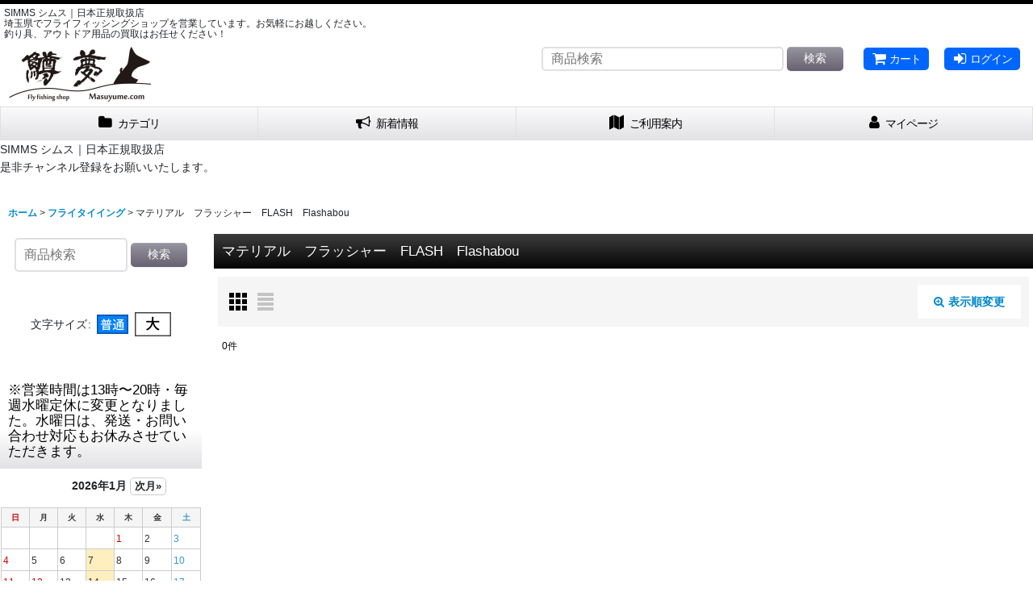

--- FILE ---
content_type: text/html; charset=UTF-8
request_url: https://www.masuyume.com/product-list/185
body_size: 67432
content:
<!DOCTYPE html><html lang="ja" class="responsive use_hover column_layout wide_layout touch001 ocnk001 ocnk002 ocnk003 ocnk004 ocnk005 ocnk006 ocnk007 ocnk008 ocnk009 ocnk010 ocnk011 ocnk012 ocnk013 ocnk016 ocnk017 ocnk018 ocnk019 ocnk020 ocnk021 ocnk022 ocnk023 ocnk027 ocnk028 ocnk029 ocnk030 ocnk031 ocnk032 ocnk033 ocnk034 ocnk035 ocnk036 ocnk037 ocnk038 ocnk039 ocnk040 ocnk041 ocnk047 ocnk055">
<head>
    <meta charset="utf-8" />
    <title>マテリアル　フラッシャー　FLASH　Flashabou - 鱒夢</title>
    <meta name="keywords" content="シムス,ウェーダー,simms,シムス　ウェーディングシューズ,シムス　ベスト,シムス　バック,SIMMS シムス｜日本正規取扱店フライフィッシング通販,フライショップ,オンライン,フライフィッシング渓流,フライフィッシング道具,フライフィッシングブログ,フライ釣り,釣りフライ,フライフィッシング,完成フライ,完成フライ通販,完成フライ販売,完成フライ工房,完成フライセット,完成品フライ,フライ販売,フライ通販,格安フライ,爆釣フライ,コマーシャルフライ,ドライフライ,ウエットフライ,ミッジフライ,テレストリアルフライ,ストリーマーフライ,ＣＤＣフライ,イマージャー,テレストリアル,管理釣り場,管理釣り場フライ,フライ購入,フライフィッシング,鱒レンジャー" />
    <meta name="description" content="SIMMS シムス｜日本正規取扱店 埼玉県のフライショップ 　鱒夢 フライフィッシング用品 通販　テンカラ用品　フェザージグも販売中
釣り具、アウトドア用品の買取はお任せください！
査定はご来店、お電話、ホームページからお気軽にお問い合わせください。
初心者の方もお気軽にご利用ください
埼玉県でフライフィッシングショップを営業しています。お気軽にお越しください。
お電話でのご注文もお気軽に
TEL 0495-71-7074" />
    <meta name="viewport" content="width=device-width, initial-scale=1.0, user-scalable=yes, viewport-fit=cover" />
    <meta name="format-detection" content="telephone=no" />
    <meta name="apple-touch-fullscreen" content="YES" />
    <link rel="alternate" type="application/rss+xml" title="RSS" href="https://www.masuyume.com/rss/rss.php" />
    <link rel="canonical" href="https://www.masuyume.com/product-list/185" />
    <link href="https://www.masuyume.com/res/font/icon_font/ocnkiconf.min.css?v=11" rel="stylesheet">
    <link href="https://www.masuyume.com/res/touch001/style/ocnk.min.css?v=72" rel="stylesheet" />
    <link href="https://www.masuyume.com/res/touch001/style/addcustom.min.css?v=38" rel="stylesheet" />
    <link href="https://www.masuyume.com/res/touch001/style/template.css?1811011563" rel="stylesheet" />
    <link href="https://www.masuyume.com/data/masuyumecom/responsive/2018021917491141ce40.css?1636357480" rel="stylesheet" />
    <script src="https://www.masuyume.com/res/touch001/js/jquery.min.js?1517808840"></script>
<link rel="shortcut icon" type="image/vnd.microsoft.icon" href="https://masuyumecom.ocnk.net/data/masuyumecom/image/favicon.ico">
<link rel="icon" type="image/vnd.microsoft.icon" href="https://masuyumecom.ocnk.net/data/masuyumecom/image/favicon.ico">
<link rel="apple-touch-icon" sizes="57x57" href="https://masuyumecom.ocnk.net/data/masuyumecom/image/apple-touch-icon-57x57.png">
<link rel="apple-touch-icon" sizes="60x60" href="https://masuyumecom.ocnk.net/data/masuyumecom/image/apple-touch-icon-60x60.png">
<link rel="apple-touch-icon" sizes="72x72" href="https://masuyumecom.ocnk.net/data/masuyumecom/image/apple-touch-icon-72x72.png">
<link rel="apple-touch-icon" sizes="76x76" href="https://masuyumecom.ocnk.net/data/masuyumecom/image/apple-touch-icon-76x76.png">
<link rel="apple-touch-icon" sizes="114x114" href="https://masuyumecom.ocnk.net/data/masuyumecom/image/apple-touch-icon-114x114.png">
<link rel="apple-touch-icon" sizes="120x120" href="https://masuyumecom.ocnk.net/data/masuyumecom/image/apple-touch-icon-120x120.png">
<link rel="apple-touch-icon" sizes="144x144" href="https://masuyumecom.ocnk.net/data/masuyumecom/image/apple-touch-icon-144x144.png">
<link rel="apple-touch-icon" sizes="152x152" href="https://masuyumecom.ocnk.net/data/masuyumecom/image/apple-touch-icon-152x152.png">
<link rel="apple-touch-icon" sizes="180x180" href="https://masuyumecom.ocnk.net/data/masuyumecom/image/apple-touch-icon-180x180.png">
<link rel="icon" type="image/png" sizes="192x192" href="https://masuyumecom.ocnk.net/data/masuyumecom/image/android-chrome-192x192.png">
<link rel="icon" type="image/png" sizes="48x48" href="https://masuyumecom.ocnk.net/data/masuyumecom/image/favicon-48x48.png">
<link rel="icon" type="image/png" sizes="96x96" href="https://masuyumecom.ocnk.net/data/masuyumecom/image/favicon-96x96.png">
<link rel="icon" type="image/png" sizes="96x96" href="https://masuyumecom.ocnk.net/data/masuyumecom/image/favicon-160x160.png">
<link rel="icon" type="image/png" sizes="96x96" href="https://masuyumecom.ocnk.net/data/masuyumecom/image/favicon-196x196.png">
<link rel="icon" type="image/png" sizes="16x16" href="https://masuyumecom.ocnk.net/data/masuyumecom/image/favicon-16x16.png">
<link rel="icon" type="image/png" sizes="32x32" href="https://masuyumecom.ocnk.net/data/masuyumecom/image/favicon-32x32.png">
<meta name="msapplication-TileColor" content="#2d88ef">
<meta name="msapplication-TileImage" content="/mstile-144x144.png">
<script async src="https://www.googletagmanager.com/gtag/js?id=G-BJ004VS1JF"></script>
<script>
  window.dataLayer = window.dataLayer || [];
  function gtag(){dataLayer.push(arguments);}
  gtag('js', new Date());
  gtag('config', 'G-BJ004VS1JF');
</script>

</head>

<body class="categorylist_page_body" id="categorylist_page_185">
<div id="container" class="jpn_version visitor use_side_menu has_left_side_menu">
<div id="inner_container" class="vertical_stacking">

<div id="main_wrapper" class="stacking_item">

    <header>
        <div id="header_wrapper" class="standard_header has_search_bar">
            <div id="header" class="header">
                <div class="copy center_aligned_copy fix_center">
SIMMS シムス｜日本正規取扱店<br />
埼玉県でフライフィッシングショップを営業しています。お気軽にお越しください。<br />
釣り具、アウトドア用品の買取はお任せください！
                </div>
                <div id="header_area" class="fix_center">
                    <div id="inner_header" class="flex_layout flex_j_between flex_nowrap">
                        <div class="header_left menu_opener_box left_menu_opener_box">
<div class="header_nav">
    <ul class="inner_header_nav  flex_layout flex_nowrap inner_header_nav_column1 reset_list_style">
        <li class="header_nav_item wrapped_item h_side_menu_opener flex_layout has_nav_icon" data-type="left">
            <a href="javascript:void(0);" class="nav_btn flex_layout flex_a_center" role="button">
                <div class="nav_text flex_s_center">
                    <i class="fa fa-bars menu_nav_icon" aria-hidden="true"></i>

                    <span class="nav_label"> メニュー</span>
                </div>
            </a>
        </li>
    </ul>
</div>
                        </div>
                        <div class="header_center center_shop_name">
                            <div class="shop_name_box compact_shop_name">
                                <div class="shoplogofree custom_space">
<a href="https://www.masuyume.com/">
<img src="https://www.masuyume.com/data/masuyumecom/image/20180219_53c226.jpg" srcset="https://www.masuyume.com/data/masuyumecom/image/20180219_53c226.jpg 1x, https://www.masuyume.com/data/masuyumecom/image/20180220_c09cb6.jpg 2x" width="180" alt="鱒夢">
</a>
                                </div>
                            </div>
                        </div>
                        <div class="header_right header_nav_size2">
<div class="header_nav">
    <ul class="inner_header_nav  flex_layout flex_nowrap flex_j_end inner_header_nav_column2 reset_list_style">
        <li class="header_nav_item wrapped_item h_cart flex_layout has_nav_icon">
            <a href="https://www.masuyume.com/cart" class="nav_btn flex_layout flex_a_center">
                <div class="nav_text flex_s_center">
                    <i class="fa fa-shopping-cart menu_nav_icon" aria-hidden="true"><span class="cart_qty"></span></i>

                    <span class="nav_label">カート</span>
                </div>
            </a>
        </li>
        <li class="header_nav_item wrapped_item h_singin flex_layout has_nav_icon">
            <a href="https://www.masuyume.com/member-login" class="nav_btn flex_layout flex_a_center secure_link">
                <div class="nav_text flex_s_center">
                    <i class="fa fa-sign-in menu_nav_icon" aria-hidden="true"></i>

                    <span class="nav_label">ログイン</span>
                </div>
            </a>
        </li>
    </ul>
</div>
                        </div>
                    </div>
<div class="search_bar hidden_search_bar has_header_right_size2 header_search_bar">
    <div class="inner_search_bar fix_center">
                                    <div class="search form_data" itemscope="itemscope" itemtype="http://schema.org/WebSite">
                                <meta itemprop="url" content="https://www.masuyume.com" />
                                <form class="search_form" method="get" action="https://www.masuyume.com/product-list" role="search" itemprop="potentialAction" itemscope="itemscope" itemtype="http://schema.org/SearchAction">
                                    <meta itemprop="target" content="https://www.masuyume.com/product-list/?keyword={keyword}" />
                                    <input type="hidden" name="search_tmp" value="検索">                                    <input type="search" class="search_box" name="keyword" value="" placeholder="商品検索" itemprop="query-input" />
                                    <span class="global_btn">
                                        <button type="submit" class="searchinput btn_color_common btn_size_small vami" name="Submit" value="検索">
                                            <span class="button_head_space"></span>
                                            <span class="button_text">検索</span>
                                            <span class="button_end_space"></span>
                                        </button>

                                    </span>
                                </form>
                            </div>

        <span class="close_btn_box">
            <a href="javascript:void(0);" class="search_close icon_btn" aria-label="キャンセル" role="button">
                <span class="close_btn"><i class="fa fa-times" aria-hidden="true"></i></span>
            </a>
        </span>
    </div>
</div>
                </div>
            </div>

            <nav class="header_global_nav wide_decrement_column">
<div class="global_nav column5">
    <ul class="inner_global_nav  flex_layout flex_nowrap fix_center reset_list_style">
        <li class="global_nav_item wrapped_item g_category flex_layout has_nav_icon">
            <a href="https://www.masuyume.com/category" class="nav_btn flex_layout flex_a_center">
                <div class="nav_text flex_s_center">
                    <i class="fa fa-folder menu_nav_icon" aria-hidden="true"></i>

                    <span class="nav_label">カテゴリ</span>
                </div>
            </a>
        </li>
        <li class="global_nav_item wrapped_item g_news flex_layout has_nav_icon">
            <a href="https://www.masuyume.com/news" class="nav_btn flex_layout flex_a_center">
                <div class="nav_text flex_s_center">
                    <i class="fa fa-bullhorn menu_nav_icon" aria-hidden="true"></i>

                    <span class="nav_label">新着情報</span>
                </div>
            </a>
        </li>
        <li class="global_nav_item wrapped_item g_help flex_layout has_nav_icon">
            <a href="https://www.masuyume.com/help" class="nav_btn flex_layout flex_a_center">
                <div class="nav_text flex_s_center">
                    <i class="fa fa-map menu_nav_icon" aria-hidden="true"></i>

                    <span class="nav_label">ご利用案内</span>
                </div>
            </a>
        </li>
        <li class="global_nav_item wrapped_item g_member flex_layout has_nav_icon">
            <a href="https://www.masuyume.com/member" class="nav_btn flex_layout flex_a_center secure_link">
                <div class="nav_text flex_s_center">
                    <i class="fa fa-user menu_nav_icon" aria-hidden="true"></i>

                    <span class="nav_label">マイページ</span>
                </div>
            </a>
        </li>
        <li class="global_nav_item wrapped_item g_search flex_layout has_nav_icon search_bar_opener">
            <a href="javascript:void(0);" class="nav_btn flex_layout flex_a_center" aria-haspopup="true" role="button">
                <div class="nav_text flex_s_center">
                    <i class="fa fa-search menu_nav_icon" aria-hidden="true"></i>

                    <span class="nav_label">商品検索</span>
                </div>
            </a>
        </li>
    </ul>
</div>
            </nav>

            <div class="popup_base popup_base_menu fix_center">
                <div class="popup_nav_area popup_primal_menu hidden_nav_area fix_center" aria-hidden="true" aria-expanded="false" role="dialog">
                    <div class="inner_popup_nav_area popup_nav_box fix_center">
                        <div class="upper_popup_nav">
<div class="header_font_setting">
    <div class="font_setting">
        <span class="set_font_title">文字サイズ<span class="colon">:</span></span>
        <span class="set_font_normal"></span><span class="set_font_large"></span>
    </div>
</div>
                        </div>
<div class="popup_nav column1">
    <ul class="inner_popup_nav  flex_layout advanced_flex_wrap padfix reset_list_style" data-inner=".nav_text">
        <li class="popup_nav_item wrapped_item t_home flex_layout has_nav_icon">
            <a href="https://www.masuyume.com/" class="nav_btn flex_layout flex_a_center">
                <div class="nav_text flex_s_center">
                    <i class="fa fa-home menu_nav_icon" aria-hidden="true"></i>
                    <i class="fa fa-chevron-right right_side_nav_icon chevron_right_icon" aria-hidden="true"></i>

                    <span class="nav_label">ホーム</span>
                </div>
            </a>
        </li>
        <li class="popup_nav_item wrapped_item t_category flex_layout has_nav_icon">
            <a href="https://www.masuyume.com/category" class="nav_btn flex_layout flex_a_center">
                <div class="nav_text flex_s_center">
                    <i class="fa fa-folder menu_nav_icon" aria-hidden="true"></i>
                    <i class="fa fa-chevron-right right_side_nav_icon chevron_right_icon" aria-hidden="true"></i>

                    <span class="nav_label">商品カテゴリ一覧</span>
                </div>
            </a>
        </li>
        <li class="popup_nav_item wrapped_item t_cart flex_layout has_nav_icon">
            <a href="https://www.masuyume.com/cart" class="nav_btn flex_layout flex_a_center">
                <div class="nav_text flex_s_center">
                    <i class="fa fa-shopping-cart menu_nav_icon" aria-hidden="true"><span class="cart_qty"></span></i>
                    <i class="fa fa-chevron-right right_side_nav_icon chevron_right_icon" aria-hidden="true"></i>

                    <span class="nav_label">ショッピングカート</span>
                </div>
            </a>
        </li>
        <li class="popup_nav_item wrapped_item t_register flex_layout has_nav_icon">
            <a href="https://www.masuyume.com/register" class="nav_btn flex_layout flex_a_center secure_link">
                <div class="nav_text flex_s_center">
                    <i class="fa fa-pencil menu_nav_icon" aria-hidden="true"></i>
                    <i class="fa fa-chevron-right right_side_nav_icon chevron_right_icon" aria-hidden="true"></i>

                    <span class="nav_label">新規登録</span>
                </div>
            </a>
        </li>
        <li class="popup_nav_item wrapped_item t_singin flex_layout has_nav_icon">
            <a href="https://www.masuyume.com/member-login" class="nav_btn flex_layout flex_a_center secure_link">
                <div class="nav_text flex_s_center">
                    <i class="fa fa-sign-in menu_nav_icon" aria-hidden="true"></i>
                    <i class="fa fa-chevron-right right_side_nav_icon chevron_right_icon" aria-hidden="true"></i>

                    <span class="nav_label">ログイン</span>
                </div>
            </a>
        </li>
        <li class="popup_nav_item wrapped_item t_member flex_layout has_nav_icon">
            <a href="https://www.masuyume.com/member" class="nav_btn flex_layout flex_a_center secure_link">
                <div class="nav_text flex_s_center">
                    <i class="fa fa-user menu_nav_icon" aria-hidden="true"></i>
                    <i class="fa fa-chevron-right right_side_nav_icon chevron_right_icon" aria-hidden="true"></i>

                    <span class="nav_label">マイページ</span>
                </div>
            </a>
        </li>
        <li class="popup_nav_item wrapped_item t_favorite flex_layout has_nav_icon">
            <a href="https://www.masuyume.com/favorite" class="nav_btn flex_layout flex_a_center secure_link">
                <div class="nav_text flex_s_center">
                    <i class="fa fa-star menu_nav_icon" aria-hidden="true"></i>
                    <i class="fa fa-chevron-right right_side_nav_icon chevron_right_icon" aria-hidden="true"></i>

                    <span class="nav_label">お気に入り</span>
                </div>
            </a>
        </li>
        <li class="popup_nav_item wrapped_item t_help flex_layout has_nav_icon">
            <a href="https://www.masuyume.com/help" class="nav_btn flex_layout flex_a_center">
                <div class="nav_text flex_s_center">
                    <i class="fa fa-map menu_nav_icon" aria-hidden="true"></i>
                    <i class="fa fa-chevron-right right_side_nav_icon chevron_right_icon" aria-hidden="true"></i>

                    <span class="nav_label">ご利用案内</span>
                </div>
            </a>
        </li>
        <li class="popup_nav_item wrapped_item t_search flex_layout has_nav_icon search_bar_opener">
            <a href="javascript:void(0);" class="nav_btn flex_layout flex_a_center" aria-haspopup="true" role="button">
                <div class="nav_text flex_s_center">
                    <i class="fa fa-search menu_nav_icon" aria-hidden="true"></i>
                    <i class="fa fa-chevron-right right_side_nav_icon chevron_right_icon" aria-hidden="true"></i>

                    <span class="nav_label">商品検索</span>
                </div>
            </a>
        </li>
        <li class="popup_nav_item wrapped_item t_recently flex_layout has_nav_icon">
            <a href="https://www.masuyume.com/recently" class="nav_btn flex_layout flex_a_center">
                <div class="nav_text flex_s_center">
                    <i class="fa fa-clock-o menu_nav_icon" aria-hidden="true"></i>
                    <i class="fa fa-chevron-right right_side_nav_icon chevron_right_icon" aria-hidden="true"></i>

                    <span class="nav_label">最近チェックしたアイテム</span>
                </div>
            </a>
        </li>
        <li class="popup_nav_item wrapped_item t_page1 flex_layout has_nav_icon">
            <a href="https://www.masuyume.com/page/1" class="nav_btn flex_layout flex_a_center">
                <div class="nav_text flex_s_center">
                    <i class="fa fa-bell menu_nav_icon" aria-hidden="true"></i>
                    <i class="fa fa-chevron-right right_side_nav_icon chevron_right_icon" aria-hidden="true"></i>

                    <span class="nav_label">Ｑ＆Ａ</span>
                </div>
            </a>
        </li>
        <li class="popup_nav_item wrapped_item t_calendar flex_layout has_nav_icon">
            <a href="https://www.masuyume.com/calendar" class="nav_btn flex_layout flex_a_center">
                <div class="nav_text flex_s_center">
                    <i class="fa fa-calendar menu_nav_icon" aria-hidden="true"></i>
                    <i class="fa fa-chevron-right right_side_nav_icon chevron_right_icon" aria-hidden="true"></i>

                    <span class="nav_label">※営業時間は13時〜20時・毎週水曜定休に変更となりました。水曜日は、発送・お問い合わせ対応もお休みさせていただきます。</span>
                </div>
            </a>
        </li>
        <li class="popup_nav_item wrapped_item t_news flex_layout has_nav_icon">
            <a href="https://www.masuyume.com/news" class="nav_btn flex_layout flex_a_center">
                <div class="nav_text flex_s_center">
                    <i class="fa fa-bullhorn menu_nav_icon" aria-hidden="true"></i>
                    <i class="fa fa-chevron-right right_side_nav_icon chevron_right_icon" aria-hidden="true"></i>

                    <span class="nav_label">お客様釣果報告</span>
                </div>
            </a>
        </li>
        <li class="popup_nav_item wrapped_item t_diary flex_layout has_nav_icon">
            <a href="https://ameblo.jp/masuyume/" class="nav_btn flex_layout flex_a_center" target="_blank">
                <div class="nav_text flex_s_center">
                    <i class="fa fa-pencil-square-o menu_nav_icon" aria-hidden="true"></i>
                    <i class="fa fa-chevron-right right_side_nav_icon chevron_right_icon" aria-hidden="true"></i>

                    <span class="nav_label">釣果報告　店長釣行記　商品入荷情報</span>
                </div>
            </a>
        </li>
        <li class="popup_nav_item wrapped_item item_list_link t_newitem flex_layout has_nav_icon">
            <a href="https://www.masuyume.com/new" class="nav_btn flex_layout flex_a_center">
                <div class="nav_text flex_s_center">
                    <i class="fa fa-flag menu_nav_icon" aria-hidden="true"></i>
                    <i class="fa fa-chevron-right right_side_nav_icon chevron_right_icon" aria-hidden="true"></i>

                    <span class="nav_label">当店のおすすめ商品　当日発送可能です</span>
                </div>
            </a>
        </li>
        <li class="popup_nav_item wrapped_item t_recommend flex_layout has_nav_icon">
            <a href="https://www.masuyume.com/pickup" class="nav_btn flex_layout flex_a_center">
                <div class="nav_text flex_s_center">
                    <i class="fa fa-thumbs-o-up menu_nav_icon" aria-hidden="true"></i>
                    <i class="fa fa-chevron-right right_side_nav_icon chevron_right_icon" aria-hidden="true"></i>

                    <span class="nav_label">世界に１つだけの極上ランディングネット</span>
                </div>
            </a>
        </li>
        <li class="popup_nav_item wrapped_item item_list_link t_ranking flex_layout has_nav_icon">
            <a href="https://www.masuyume.com/ranking" class="nav_btn flex_layout flex_a_center">
                <div class="nav_text flex_s_center">
                    <i class="fa fa-trophy menu_nav_icon" aria-hidden="true"></i>
                    <i class="fa fa-chevron-right right_side_nav_icon chevron_right_icon" aria-hidden="true"></i>

                    <span class="nav_label">人気商品ランキング</span>
                </div>
            </a>
        </li>
        <li class="popup_nav_item wrapped_item t_mail flex_layout has_nav_icon">
            <a href="https://www.masuyume.com/mail" class="nav_btn flex_layout flex_a_center secure_link">
                <div class="nav_text flex_s_center">
                    <i class="fa fa-paper-plane menu_nav_icon" aria-hidden="true"></i>
                    <i class="fa fa-chevron-right right_side_nav_icon chevron_right_icon" aria-hidden="true"></i>

                    <span class="nav_label">メールマガジン</span>
                </div>
            </a>
        </li>
        <li class="popup_nav_item wrapped_item t_contact flex_layout has_nav_icon">
            <a href="https://www.masuyume.com/contact" class="nav_btn flex_layout flex_a_center secure_link">
                <div class="nav_text flex_s_center">
                    <i class="fa fa-envelope menu_nav_icon" aria-hidden="true"></i>
                    <i class="fa fa-chevron-right right_side_nav_icon chevron_right_icon" aria-hidden="true"></i>

                    <span class="nav_label">お問い合わせ</span>
                </div>
            </a>
        </li>
    </ul>
</div>
                        <div class="lower_popup_nav">
                        </div>
                        <div class="nav_close_box">
                            <a href="javascript:void(0);" class="nav_close" aria-label="閉じる" role="button"><span class="nav_close_btn"><i class="fa fa-times" aria-hidden="true"></i></span></a>
                        </div>
                        <a class="close_btn_box icon_btn" href="javascript:void(0);" aria-label="閉じる" role="button">
                            <span class="close_btn">
                                <i class="fa fa-times" aria-hidden="true"></i>
                            </span>
                        </a>
                    </div>
                </div>
            </div>

        </div>
    </header>
    <div id="contents_top" class="outer_contents">
        <div class="custom_space inner_outer_contents fix_center" id="inner_contents_top">
SIMMS シムス｜日本正規取扱店<br />
是非チャンネル登録をお願いいたします。<script src="https://apis.google.com/js/platform.js"></script><br />
<br />
<div class="g-ytsubscribe" data-channelid="UCxsv4lmc2gdfLIr5qiOca5Q" data-layout="full" data-count="hidden"></div>
        </div>
    </div>


    <div id="contents" class="layout_2_col standard_contents">

<div class="breadcrumb_area fix_center">
    <ol class="breadcrumb_list" itemscope itemtype="https://schema.org/BreadcrumbList">
        <li class="breadcrumb_nav breadcrumb_nav1" itemprop="itemListElement" itemscope itemtype="https://schema.org/ListItem">
            <a href="https://www.masuyume.com/" itemprop="item">
                <span class="breadcrumb_text" itemprop="name">ホーム</span>
            </a>
            <meta itemprop="position" content="1">
        </li>
        <li class="breadcrumb_nav breadcrumb_nav2" itemprop="itemListElement" itemscope itemtype="https://schema.org/ListItem">
            <span class="gt">&gt;</span>
            <a href="https://www.masuyume.com/product-list/100" itemprop="item" class="item_list_link">
                <span class="breadcrumb_text" itemprop="name">フライタイイング</span>
            </a>
            <meta itemprop="position" content="2">
        </li>
        <li class="breadcrumb_nav" itemprop="itemListElement" itemscope itemtype="https://schema.org/ListItem">
            <span class="gt">&gt;</span>
                <span class="thispage" itemprop="name">マテリアル　フラッシャー　FLASH　Flashabou</span>
            <meta itemprop="position" content="3">
        </li>
    </ol>
</div>
        <div id="inner_contents" class="clearfix fix_center">
            <div id="maincol">
                <main id="main_container">
                    <div id="inner_main_container">


                                                                                                            
                        <section>
                            <div class="item_box itemlist page_box without_pager">

                                                                <div class="page_title">
                                    <h2>
                                        <span class="title_head_space"></span>
                                        <span class="title_text">マテリアル　フラッシャー　FLASH　Flashabou</span>
                                        <span class="title_end_space"></span>

                                    </h2>
                                </div>


                                <div class="page_contents clearfix categorylist_contents">
                                    <div class="inner_page_contents">
                                    <a id="items"></a>
                                    <form method="get" class="item_sort_form custom_toggle_box toggle_closed" action="https://www.masuyume.com/product-list/185/0/photo" data-speed="100">
                                        <div class="sort flex_layout flex_j_center">
                                            <div class="upper_sort_area">
                                                <span class="sort_layout_icons">
                                                    <span class="sort_layout_btn current_layout_btn">
                                                        <a class="layout_photo_btn icon_btn" href="https://www.masuyume.com/product-list/185/0/photo"><img width="24" height="24" alt="写真のみ一覧" class="vami" src="https://www.masuyume.com/res/touch001/img/layout_photo.png" /></a>
                                                    </span>
                                                    <span class="sort_layout_btn link_layout_btn">
                                                        <a class="layout_desc_btn icon_btn" href="https://www.masuyume.com/product-list/185/0/normal"><img width="24" height="24" class="vami" alt="説明付き一覧" src="https://www.masuyume.com/res/touch001/img/layout_text.png" /></a>
                                                    </span>
                                                </span>
                                            </div>
                                            <div class="sort_toggle global_iconleft">
                                                <a class="toggle_open custom_toggle_button" href="javascript:void(0);" role="button">
                                                    <i class="fa fa-search-plus" aria-hidden="true"></i>表示順変更
                                                </a>
                                            </div>
                                        </div>
                                        <div class="custom_toggle_area">
                                            <div class="sort_item">
                                                <div class="sort_box sort_number">
                                                    <label class="sort_label" for="displaynumber"><span class="sort_item_label">表示数<span class="colon">:</span></span></label>
                                                    <span class="box_padding">
                                                        <span class="select_box"><select id="displaynumber" name="num">
                                                            <option value="60" selected="selected">60件</option>
                                                            <option value="120">120件</option>
                                                        </select></span>
                                                    </span>
                                                </div>
                                                <div class="sort_box sort_order">
                                                    <label class="sort_label" for="sort"><span class="sort_item_label">並び順<span class="colon">:</span></span></label>
                                                    <span class="box_padding">
                                                        <span class="select_box"><select name="sort" id="sort">
                                                            <option value="" selected="selected">選択してください</option>
                                                            <option value="featured">おすすめ順</option>
                                                            <option value="price">価格の安い順</option>
                                                            <option value="price-desc">価格の高い順</option>
                                                            <option value="rank">売れ筋順</option>
                                                        </select></span>
                                                    </span>
                                                </div>
                                                <div class="global_btn">
                                                    <button type="submit" class="sortinput btn_size_large btn_color_common" name="Submit" value="1">
                                                        <span class="button_head_space"></span>
                                                        <span class="button_text">絞り込む</span>
                                                        <span class="button_end_space"></span>
                                                    </button>
                                                </div>
                                                <div class="close_link_box global_iconleft">
                                                    <a class="link_close_toggle_box close_link global_link" href="javascript:void(0);" role="button"><i class="fa fa-times" aria-hidden="true"></i>閉じる</a>
                                                </div>
                                            </div>
                                        </div>
                                    </form>
                                    <div class="item_count box_both_ends_small_space empty_number_box">
                                        <div class="count_number">
                                            <span class="number">0</span><span class="count_suffix">件</span>
                                        </div>
                                    </div>
                                    <div class="itemlist_box tiled_list_box layout_photo">
                                        <div class="item_list column max_column4 square_photo_layout">
                                            <ul class="flex_layout flex_wrap reset_list_style tiled_list async_image_loader" data-adjustment="off" data-disabled-adjustment="true">
                                            </ul>
                                        </div>
                                    </div>
                                    </div>
                                </div>
                            </div>
                        </section>





                    </div>
                </main>
            </div>

            <aside id="left_side_col" class="side_col">
                <div class="side_container">
                    <div class="inner_side_container">
                        <div class="side_box side_search_box side_section">
                            <div class="inner_side_search_box">
                            <div class="search form_data">
                                <form class="search_form" method="get" action="https://www.masuyume.com/product-list" role="search">
                                    <input type="hidden" name="search_tmp" value="検索">                                    <input type="search" class="search_box" name="keyword" value="" placeholder="商品検索" />
                                    <span class="global_btn">
                                        <button type="submit" class="searchinput btn_color_common btn_size_small vami" name="Submit" value="検索">
                                            <span class="button_head_space"></span>
                                            <span class="button_text">検索</span>
                                            <span class="button_end_space"></span>
                                        </button>

                                    </span>
                                </form>
                            </div>

                            </div>
                        </div>
                        <div class="side_box side_font_setting side_section">
                            <div class="font_setting">
                                <span class="set_font_title">文字サイズ<span class="colon">:</span></span>
                                <span class="set_font_normal"></span><span class="set_font_large"></span>
                            </div>
                        </div>
                        <div class="side_section side_calendar_box">
<div class="ajax_calendar initial_loading" data-area="side" data-title="※営業時間は13時〜20時・毎週水曜定休に変更となりました。水曜日は、発送・お問い合わせ対応もお休みさせていただきます。"></div>
                        </div>
                        <div class="side_box login_nav_box side_section">
<div class="side_nav column1 basic_nav">
    <ul class="inner_side_nav  inner_basic_nav flex_nowrap padfix reset_list_style" data-inner=".nav_text">
        <li class="basic_nav_item wrapped_item s_singin flex_layout has_nav_icon">
            <a href="https://www.masuyume.com/member-login" class="nav_btn flex_layout flex_a_center secure_link">
                <div class="nav_text flex_s_center">
                    <i class="fa fa-sign-in menu_nav_icon" aria-hidden="true"></i>
                    <i class="fa fa-chevron-right right_side_nav_icon chevron_right_icon" aria-hidden="true"></i>

                    <span class="nav_label">ログイン</span>
                </div>
            </a>
        </li>
        <li class="basic_nav_item wrapped_item s_register flex_layout has_nav_icon">
            <a href="https://www.masuyume.com/register" class="nav_btn flex_layout flex_a_center secure_link">
                <div class="nav_text flex_s_center">
                    <i class="fa fa-pencil menu_nav_icon" aria-hidden="true"></i>
                    <i class="fa fa-chevron-right right_side_nav_icon chevron_right_icon" aria-hidden="true"></i>

                    <span class="nav_label">新規登録</span>
                </div>
            </a>
        </li>
    </ul>
</div>
                        </div>
                        <div class="side_box cart_nav_box side_section">
<div class="side_nav column1 basic_nav">
    <ul class="inner_side_nav  inner_basic_nav flex_nowrap padfix reset_list_style" data-inner=".nav_text">
        <li class="basic_nav_item wrapped_item s_cart flex_layout has_nav_icon">
            <a href="https://www.masuyume.com/cart" class="nav_btn flex_layout flex_a_center">
                <div class="nav_text flex_s_center">
                    <i class="fa fa-shopping-cart menu_nav_icon" aria-hidden="true"><span class="cart_qty"></span></i>
                    <i class="fa fa-chevron-right right_side_nav_icon chevron_right_icon" aria-hidden="true"></i>

                    <span class="nav_label">ショッピングカート</span>
                </div>
            </a>
        </li>
    </ul>
</div>
                        </div>
                        <div class="side_box basic_nav_box side_section">
<div class="side_nav column1 basic_nav">
    <ul class="inner_side_nav  inner_basic_nav flex_nowrap padfix reset_list_style" data-inner=".nav_text">
        <li class="basic_nav_item wrapped_item s_help flex_layout has_nav_icon">
            <a href="https://www.masuyume.com/help" class="nav_btn flex_layout flex_a_center">
                <div class="nav_text flex_s_center">
                    <i class="fa fa-map menu_nav_icon" aria-hidden="true"></i>
                    <i class="fa fa-chevron-right right_side_nav_icon chevron_right_icon" aria-hidden="true"></i>

                    <span class="nav_label">ご利用案内</span>
                </div>
            </a>
        </li>
        <li class="basic_nav_item wrapped_item s_mail flex_layout has_nav_icon">
            <a href="https://www.masuyume.com/mail" class="nav_btn flex_layout flex_a_center secure_link">
                <div class="nav_text flex_s_center">
                    <i class="fa fa-paper-plane menu_nav_icon" aria-hidden="true"></i>
                    <i class="fa fa-chevron-right right_side_nav_icon chevron_right_icon" aria-hidden="true"></i>

                    <span class="nav_label">メールマガジン</span>
                </div>
            </a>
        </li>
        <li class="basic_nav_item wrapped_item s_contact flex_layout has_nav_icon">
            <a href="https://www.masuyume.com/contact" class="nav_btn flex_layout flex_a_center secure_link">
                <div class="nav_text flex_s_center">
                    <i class="fa fa-envelope menu_nav_icon" aria-hidden="true"></i>
                    <i class="fa fa-chevron-right right_side_nav_icon chevron_right_icon" aria-hidden="true"></i>

                    <span class="nav_label">お問い合わせ</span>
                </div>
            </a>
        </li>
        <li class="basic_nav_item wrapped_item s_register flex_layout has_nav_icon">
            <a href="https://www.masuyume.com/register" class="nav_btn flex_layout flex_a_center secure_link">
                <div class="nav_text flex_s_center">
                    <i class="fa fa-pencil menu_nav_icon" aria-hidden="true"></i>
                    <i class="fa fa-chevron-right right_side_nav_icon chevron_right_icon" aria-hidden="true"></i>

                    <span class="nav_label">新規登録</span>
                </div>
            </a>
        </li>
        <li class="basic_nav_item wrapped_item s_singin flex_layout has_nav_icon">
            <a href="https://www.masuyume.com/member-login" class="nav_btn flex_layout flex_a_center secure_link">
                <div class="nav_text flex_s_center">
                    <i class="fa fa-sign-in menu_nav_icon" aria-hidden="true"></i>
                    <i class="fa fa-chevron-right right_side_nav_icon chevron_right_icon" aria-hidden="true"></i>

                    <span class="nav_label">ログイン</span>
                </div>
            </a>
        </li>
        <li class="basic_nav_item wrapped_item s_member flex_layout has_nav_icon">
            <a href="https://www.masuyume.com/member" class="nav_btn flex_layout flex_a_center secure_link">
                <div class="nav_text flex_s_center">
                    <i class="fa fa-user menu_nav_icon" aria-hidden="true"></i>
                    <i class="fa fa-chevron-right right_side_nav_icon chevron_right_icon" aria-hidden="true"></i>

                    <span class="nav_label">マイページ</span>
                </div>
            </a>
        </li>
        <li class="basic_nav_item wrapped_item s_favorite flex_layout has_nav_icon">
            <a href="https://www.masuyume.com/favorite" class="nav_btn flex_layout flex_a_center secure_link">
                <div class="nav_text flex_s_center">
                    <i class="fa fa-star menu_nav_icon" aria-hidden="true"></i>
                    <i class="fa fa-chevron-right right_side_nav_icon chevron_right_icon" aria-hidden="true"></i>

                    <span class="nav_label">お気に入り</span>
                </div>
            </a>
        </li>
        <li class="basic_nav_item wrapped_item s_calendar flex_layout has_nav_icon">
            <a href="https://www.masuyume.com/calendar" class="nav_btn flex_layout flex_a_center">
                <div class="nav_text flex_s_center">
                    <i class="fa fa-calendar menu_nav_icon" aria-hidden="true"></i>
                    <i class="fa fa-chevron-right right_side_nav_icon chevron_right_icon" aria-hidden="true"></i>

                    <span class="nav_label">※営業時間は13時〜20時・毎週水曜定休に変更となりました。水曜日は、発送・お問い合わせ対応もお休みさせていただきます。</span>
                </div>
            </a>
        </li>
        <li class="basic_nav_item wrapped_item s_recently flex_layout has_nav_icon">
            <a href="https://www.masuyume.com/recently" class="nav_btn flex_layout flex_a_center">
                <div class="nav_text flex_s_center">
                    <i class="fa fa-clock-o menu_nav_icon" aria-hidden="true"></i>
                    <i class="fa fa-chevron-right right_side_nav_icon chevron_right_icon" aria-hidden="true"></i>

                    <span class="nav_label">最近チェックしたアイテム</span>
                </div>
            </a>
        </li>
    </ul>
</div>
                        </div>
                                                <section class="side_box category_nav_box side_section side_sub_menu_hover has_image_nav_box has_categoryimage">
                            <div class="section_title">
                                <h2>
                                    <span class="title_head_space"></span>
                                    <span class="title_text">商品カテゴリ一覧</span>
                                    <span class="title_end_space"></span>
                                </h2>
                            </div>
                            <div class="side_itemlist_nav category_nav">
                                <ul class="menu_link_list inner_itemlist_nav">
                                    <li class="menu_link_item itemlist_nav_item all_items">
                                        <a href="https://www.masuyume.com/product-list" class="parental_menu_link item_list_link nav_btn">
                                            <span class="nav_space"></span>
                                            <i class="fa fa-chevron-right right_side_nav_icon chevron_right_icon" aria-hidden="true"></i>
                                            <span class="nav_label">全商品</span>
                                        </a>
                                    </li>
                                    <li class="menu_link_item itemlist_nav_item maincategory800">
                                        <a href="https://www.masuyume.com/product-list/800" class="parental_menu_link item_list_link nav_btn categorylink800 has_image_nav_btn">
                                            <div class="itemlist_categoryimage"><img src="https://www.masuyume.com/data/masuyumecom/_/70726f647563742f32303235313231385f3239353832322e6a70670038300000740066.jpg" width="40" height="40" alt></div>
                                            <div class="nav_text flex_s_center">
                                                <span class="nav_space"></span>
                                                <i class="fa fa-chevron-right right_side_nav_icon chevron_right_icon" aria-hidden="true"></i>
                                                <span class="nav_label">
                                                    【迎春】2026福箱！【祝】
                                                </span>
                                            </div>
                                        </a>
                                    </li>
                                    <li class="menu_link_item itemlist_nav_item maincategory271 has_sub_menu">
                                        <a href="javascript:void(0);" class="parental_menu_link item_list_link nav_btn categorylink271 open_sub_menu_link has_image_nav_btn">
                                            <div class="itemlist_categoryimage"><img src="https://www.masuyume.com/data/masuyumecom/_/70726f647563742f32303234303431325f6132616537612e706e670038300000740066.jpg" width="40" height="11" alt></div>
                                            <div class="nav_text flex_s_center">
                                                <span class="nav_space"></span>
                                                <i class="fa fa-chevron-down right_side_nav_icon" aria-hidden="true"></i>
                                                <span class="nav_label">
                                                    SIMMS シムス 日本正規取扱店
                                                </span>
                                            </div>
                                        </a>
                                        <ul class="sub_menu_link_list">
                                            <li class="all_sub_category all_items">
                                                <a href="https://www.masuyume.com/product-list/271" class="sub_menu_link itemlist_nav_item item_list_link nav_btn">
                                                    <span class="nav_space"></span>
                                                    <i class="fa fa-chevron-right right_side_nav_icon chevron_right_icon" aria-hidden="true"></i>
                                                    <span class="nav_label">
                                                        全商品 (SIMMS シムス 日本正規取扱店)
                                                    </span>
                                                </a>
                                            </li>

                                            <li class="sub_menu_link_item subcategory315">
                                                <a href="https://www.masuyume.com/product-list/315" class="sub_menu_link itemlist_nav_item item_list_link nav_btn subcategorylink315">
                                                    <span class="nav_space"></span>
                                                    <i class="fa fa-chevron-right right_side_nav_icon chevron_right_icon" aria-hidden="true"></i>
                                                    <span class="nav_label">
                                                        SIMMS シムス　ウエーダー
                                                    </span>
                                                </a>
                                            </li>
                                            <li class="sub_menu_link_item subcategory317">
                                                <a href="https://www.masuyume.com/product-list/317" class="sub_menu_link itemlist_nav_item item_list_link nav_btn subcategorylink317">
                                                    <span class="nav_space"></span>
                                                    <i class="fa fa-chevron-right right_side_nav_icon chevron_right_icon" aria-hidden="true"></i>
                                                    <span class="nav_label">
                                                        SIMMS シムス　フットウエア
                                                    </span>
                                                </a>
                                            </li>
                                            <li class="sub_menu_link_item subcategory318">
                                                <a href="https://www.masuyume.com/product-list/318" class="sub_menu_link itemlist_nav_item item_list_link nav_btn subcategorylink318">
                                                    <span class="nav_space"></span>
                                                    <i class="fa fa-chevron-right right_side_nav_icon chevron_right_icon" aria-hidden="true"></i>
                                                    <span class="nav_label">
                                                        SIMMS シムス　アウターウエア
                                                    </span>
                                                </a>
                                            </li>
                                            <li class="sub_menu_link_item subcategory418">
                                                <a href="https://www.masuyume.com/product-list/418" class="sub_menu_link itemlist_nav_item item_list_link nav_btn subcategorylink418">
                                                    <span class="nav_space"></span>
                                                    <i class="fa fa-chevron-right right_side_nav_icon chevron_right_icon" aria-hidden="true"></i>
                                                    <span class="nav_label">
                                                        SPORTWEAR シムス　スポーツウエア
                                                    </span>
                                                </a>
                                            </li>
                                            <li class="sub_menu_link_item subcategory325">
                                                <a href="https://www.masuyume.com/product-list/325" class="sub_menu_link itemlist_nav_item item_list_link nav_btn subcategorylink325">
                                                    <span class="nav_space"></span>
                                                    <i class="fa fa-chevron-right right_side_nav_icon chevron_right_icon" aria-hidden="true"></i>
                                                    <span class="nav_label">
                                                        SIMMS シムス　レイヤリング
                                                    </span>
                                                </a>
                                            </li>
                                            <li class="sub_menu_link_item subcategory326">
                                                <a href="https://www.masuyume.com/product-list/326" class="sub_menu_link itemlist_nav_item item_list_link nav_btn subcategorylink326">
                                                    <span class="nav_space"></span>
                                                    <i class="fa fa-chevron-right right_side_nav_icon chevron_right_icon" aria-hidden="true"></i>
                                                    <span class="nav_label">
                                                        SIMMS シムス　ウィメンズ
                                                    </span>
                                                </a>
                                            </li>
                                            <li class="sub_menu_link_item subcategory328">
                                                <a href="https://www.masuyume.com/product-list/328" class="sub_menu_link itemlist_nav_item item_list_link nav_btn subcategorylink328">
                                                    <span class="nav_space"></span>
                                                    <i class="fa fa-chevron-right right_side_nav_icon chevron_right_icon" aria-hidden="true"></i>
                                                    <span class="nav_label">
                                                        SIMMS シムス　Tシャツ　フーディー
                                                    </span>
                                                </a>
                                            </li>
                                            <li class="sub_menu_link_item subcategory320">
                                                <a href="https://www.masuyume.com/product-list/320" class="sub_menu_link itemlist_nav_item item_list_link nav_btn subcategorylink320">
                                                    <span class="nav_space"></span>
                                                    <i class="fa fa-chevron-right right_side_nav_icon chevron_right_icon" aria-hidden="true"></i>
                                                    <span class="nav_label">
                                                        SIMMS シムス　バッグ
                                                    </span>
                                                </a>
                                            </li>
                                            <li class="sub_menu_link_item subcategory316">
                                                <a href="https://www.masuyume.com/product-list/316" class="sub_menu_link itemlist_nav_item item_list_link nav_btn subcategorylink316">
                                                    <span class="nav_space"></span>
                                                    <i class="fa fa-chevron-right right_side_nav_icon chevron_right_icon" aria-hidden="true"></i>
                                                    <span class="nav_label">
                                                        SIMMS シムス　パック ベスト
                                                    </span>
                                                </a>
                                            </li>
                                            <li class="sub_menu_link_item subcategory330">
                                                <a href="https://www.masuyume.com/product-list/330" class="sub_menu_link itemlist_nav_item item_list_link nav_btn subcategorylink330">
                                                    <span class="nav_space"></span>
                                                    <i class="fa fa-chevron-right right_side_nav_icon chevron_right_icon" aria-hidden="true"></i>
                                                    <span class="nav_label">
                                                        SIMMS シムス　ヘッドウエア
                                                    </span>
                                                </a>
                                            </li>
                                            <li class="sub_menu_link_item subcategory319">
                                                <a href="https://www.masuyume.com/product-list/319" class="sub_menu_link itemlist_nav_item item_list_link nav_btn subcategorylink319">
                                                    <span class="nav_space"></span>
                                                    <i class="fa fa-chevron-right right_side_nav_icon chevron_right_icon" aria-hidden="true"></i>
                                                    <span class="nav_label">
                                                        SIMMS シムス　グローブ
                                                    </span>
                                                </a>
                                            </li>
                                            <li class="sub_menu_link_item subcategory337">
                                                <a href="https://www.masuyume.com/product-list/337" class="sub_menu_link itemlist_nav_item item_list_link nav_btn subcategorylink337">
                                                    <span class="nav_space"></span>
                                                    <i class="fa fa-chevron-right right_side_nav_icon chevron_right_icon" aria-hidden="true"></i>
                                                    <span class="nav_label">
                                                        SIMMS シムス　アクセサリー
                                                    </span>
                                                </a>
                                            </li>
                                        </ul>
                                    </li>
                                    <li class="menu_link_item itemlist_nav_item maincategory744 has_sub_menu">
                                        <a href="javascript:void(0);" class="parental_menu_link item_list_link nav_btn categorylink744 open_sub_menu_link has_image_nav_btn">
                                            <div class="itemlist_categoryimage"><img src="https://www.masuyume.com/data/masuyumecom/_/70726f647563742f32303235303130335f3837366561662e706e670038300000740066.jpg" width="40" height="16" alt></div>
                                            <div class="nav_text flex_s_center">
                                                <span class="nav_space"></span>
                                                <i class="fa fa-chevron-down right_side_nav_icon" aria-hidden="true"></i>
                                                <span class="nav_label">
                                                    WHITING　ホワイティング
                                                </span>
                                            </div>
                                        </a>
                                        <ul class="sub_menu_link_list">
                                            <li class="all_sub_category all_items">
                                                <a href="https://www.masuyume.com/product-list/744" class="sub_menu_link itemlist_nav_item item_list_link nav_btn">
                                                    <span class="nav_space"></span>
                                                    <i class="fa fa-chevron-right right_side_nav_icon chevron_right_icon" aria-hidden="true"></i>
                                                    <span class="nav_label">
                                                        全商品 (WHITING　ホワイティング)
                                                    </span>
                                                </a>
                                            </li>

                                            <li class="sub_menu_link_item subcategory745">
                                                <a href="https://www.masuyume.com/product-list/745" class="sub_menu_link itemlist_nav_item item_list_link nav_btn subcategorylink745 has_image_nav_btn">
                                                    <div class="itemlist_categoryimage"><img src="https://www.masuyume.com/data/masuyumecom/_/70726f647563742f32303235303130335f6430356363662e6a70670038300000740066.jpg" width="40" height="16" alt></div>
                                                    <span class="nav_space"></span>
                                                    <i class="fa fa-chevron-right right_side_nav_icon chevron_right_icon" aria-hidden="true"></i>
                                                    <span class="nav_label">
                                                        WHITING　
                                                    </span>
                                                </a>
                                            </li>
                                            <li class="sub_menu_link_item subcategory746">
                                                <a href="https://www.masuyume.com/product-list/746" class="sub_menu_link itemlist_nav_item item_list_link nav_btn subcategorylink746 has_image_nav_btn">
                                                    <div class="itemlist_categoryimage"><img src="https://www.masuyume.com/data/masuyumecom/_/70726f647563742f32303235303130335f3838396137312e6a70670038300000740066.jpg" width="40" height="16" alt></div>
                                                    <span class="nav_space"></span>
                                                    <i class="fa fa-chevron-right right_side_nav_icon chevron_right_icon" aria-hidden="true"></i>
                                                    <span class="nav_label">
                                                        HEBERT/MINER　
                                                    </span>
                                                </a>
                                            </li>
                                            <li class="sub_menu_link_item subcategory747">
                                                <a href="https://www.masuyume.com/product-list/747" class="sub_menu_link itemlist_nav_item item_list_link nav_btn subcategorylink747 has_image_nav_btn">
                                                    <div class="itemlist_categoryimage"><img src="https://www.masuyume.com/data/masuyumecom/_/70726f647563742f32303235303130335f6133333038652e6a70670038300000740066.jpg" width="40" height="16" alt></div>
                                                    <span class="nav_space"></span>
                                                    <i class="fa fa-chevron-right right_side_nav_icon chevron_right_icon" aria-hidden="true"></i>
                                                    <span class="nav_label">
                                                        HIGH＆DRY
                                                    </span>
                                                </a>
                                            </li>
                                            <li class="sub_menu_link_item subcategory748">
                                                <a href="https://www.masuyume.com/product-list/748" class="sub_menu_link itemlist_nav_item item_list_link nav_btn subcategorylink748 has_image_nav_btn">
                                                    <div class="itemlist_categoryimage"><img src="https://www.masuyume.com/data/masuyumecom/_/70726f647563742f32303235303130335f3433333935372e6a70670038300000740066.jpg" width="40" height="16" alt></div>
                                                    <span class="nav_space"></span>
                                                    <i class="fa fa-chevron-right right_side_nav_icon chevron_right_icon" aria-hidden="true"></i>
                                                    <span class="nav_label">
                                                        HERITAGE
                                                    </span>
                                                </a>
                                            </li>
                                            <li class="sub_menu_link_item subcategory750">
                                                <a href="https://www.masuyume.com/product-list/750" class="sub_menu_link itemlist_nav_item item_list_link nav_btn subcategorylink750 has_image_nav_btn">
                                                    <div class="itemlist_categoryimage"><img src="https://www.masuyume.com/data/masuyumecom/_/70726f647563742f32303235303130335f3733393365612e6a70670038300000740066.jpg" width="40" height="16" alt></div>
                                                    <span class="nav_space"></span>
                                                    <i class="fa fa-chevron-right right_side_nav_icon chevron_right_icon" aria-hidden="true"></i>
                                                    <span class="nav_label">
                                                        AMERICAN
                                                    </span>
                                                </a>
                                            </li>
                                            <li class="sub_menu_link_item subcategory751">
                                                <a href="https://www.masuyume.com/product-list/751" class="sub_menu_link itemlist_nav_item item_list_link nav_btn subcategorylink751 has_image_nav_btn">
                                                    <div class="itemlist_categoryimage"><img src="https://www.masuyume.com/data/masuyumecom/_/70726f647563742f32303235303130335f3030633631652e6a70670038300000740066.jpg" width="40" height="16" alt></div>
                                                    <span class="nav_space"></span>
                                                    <i class="fa fa-chevron-right right_side_nav_icon chevron_right_icon" aria-hidden="true"></i>
                                                    <span class="nav_label">
                                                        BRAHMA
                                                    </span>
                                                </a>
                                            </li>
                                            <li class="sub_menu_link_item subcategory752">
                                                <a href="https://www.masuyume.com/product-list/752" class="sub_menu_link itemlist_nav_item item_list_link nav_btn subcategorylink752 has_image_nav_btn">
                                                    <div class="itemlist_categoryimage"><img src="https://www.masuyume.com/data/masuyumecom/_/70726f647563742f32303235303130335f3637656161612e6a70670038300000740066.jpg" width="40" height="16" alt></div>
                                                    <span class="nav_space"></span>
                                                    <i class="fa fa-chevron-right right_side_nav_icon chevron_right_icon" aria-hidden="true"></i>
                                                    <span class="nav_label">
                                                        SPEY
                                                    </span>
                                                </a>
                                            </li>
                                            <li class="sub_menu_link_item subcategory753">
                                                <a href="https://www.masuyume.com/product-list/753" class="sub_menu_link itemlist_nav_item item_list_link nav_btn subcategorylink753 has_image_nav_btn">
                                                    <div class="itemlist_categoryimage"><img src="https://www.masuyume.com/data/masuyumecom/_/70726f647563742f32303235303130335f6638393161312e6a70670038300000740066.jpg" width="40" height="16" alt></div>
                                                    <span class="nav_space"></span>
                                                    <i class="fa fa-chevron-right right_side_nav_icon chevron_right_icon" aria-hidden="true"></i>
                                                    <span class="nav_label">
                                                        4B
                                                    </span>
                                                </a>
                                            </li>
                                            <li class="sub_menu_link_item subcategory754">
                                                <a href="https://www.masuyume.com/product-list/754" class="sub_menu_link itemlist_nav_item item_list_link nav_btn subcategorylink754 has_image_nav_btn">
                                                    <div class="itemlist_categoryimage"><img src="https://www.masuyume.com/data/masuyumecom/_/70726f647563742f32303235303130335f6263633234392e6a70670038300000740066.jpg" width="40" height="16" alt></div>
                                                    <span class="nav_space"></span>
                                                    <i class="fa fa-chevron-right right_side_nav_icon chevron_right_icon" aria-hidden="true"></i>
                                                    <span class="nav_label">
                                                        OTHER 　PRODUCTS
                                                    </span>
                                                </a>
                                            </li>
                                            <li class="sub_menu_link_item subcategory762">
                                                <a href="https://www.masuyume.com/product-list/762" class="sub_menu_link itemlist_nav_item item_list_link nav_btn subcategorylink762 has_image_nav_btn">
                                                    <div class="itemlist_categoryimage"><img src="https://www.masuyume.com/data/masuyumecom/_/70726f647563742f32303235303130395f3436643138652e6a70670038300000740066.jpg" width="40" height="16" alt></div>
                                                    <span class="nav_space"></span>
                                                    <i class="fa fa-chevron-right right_side_nav_icon chevron_right_icon" aria-hidden="true"></i>
                                                    <span class="nav_label">
                                                        COQ DE LEON　HEN　SADDLE　ヘンサドル
                                                    </span>
                                                </a>
                                            </li>
                                            <li class="sub_menu_link_item subcategory763">
                                                <a href="https://www.masuyume.com/product-list/763" class="sub_menu_link itemlist_nav_item item_list_link nav_btn subcategorylink763 has_image_nav_btn">
                                                    <div class="itemlist_categoryimage"><img src="https://www.masuyume.com/data/masuyumecom/_/70726f647563742f32303235303130395f3466356634652e6a70670038300000740066.jpg" width="40" height="16" alt></div>
                                                    <span class="nav_space"></span>
                                                    <i class="fa fa-chevron-right right_side_nav_icon chevron_right_icon" aria-hidden="true"></i>
                                                    <span class="nav_label">
                                                        COQ DE LEON　HEN　CAPE　ヘンケープ
                                                    </span>
                                                </a>
                                            </li>
                                            <li class="sub_menu_link_item subcategory764">
                                                <a href="https://www.masuyume.com/product-list/764" class="sub_menu_link itemlist_nav_item item_list_link nav_btn subcategorylink764 has_image_nav_btn">
                                                    <div class="itemlist_categoryimage"><img src="https://www.masuyume.com/data/masuyumecom/_/70726f647563742f32303235303130395f3238656638622e6a70670038300000740066.jpg" width="40" height="16" alt></div>
                                                    <span class="nav_space"></span>
                                                    <i class="fa fa-chevron-right right_side_nav_icon chevron_right_icon" aria-hidden="true"></i>
                                                    <span class="nav_label">
                                                        COQ DE LEON　CAPE　ケープ
                                                    </span>
                                                </a>
                                            </li>
                                            <li class="sub_menu_link_item subcategory765">
                                                <a href="https://www.masuyume.com/product-list/765" class="sub_menu_link itemlist_nav_item item_list_link nav_btn subcategorylink765 has_image_nav_btn">
                                                    <div class="itemlist_categoryimage"><img src="https://www.masuyume.com/data/masuyumecom/_/70726f647563742f32303235303130395f3737646434652e6a70670038300000740066.jpg" width="40" height="16" alt></div>
                                                    <span class="nav_space"></span>
                                                    <i class="fa fa-chevron-right right_side_nav_icon chevron_right_icon" aria-hidden="true"></i>
                                                    <span class="nav_label">
                                                        COQ DE LEON　Tailling Pack  テイリングパック
                                                    </span>
                                                </a>
                                            </li>
                                            <li class="sub_menu_link_item subcategory766">
                                                <a href="https://www.masuyume.com/product-list/766" class="sub_menu_link itemlist_nav_item item_list_link nav_btn subcategorylink766 has_image_nav_btn">
                                                    <div class="itemlist_categoryimage"><img src="https://www.masuyume.com/data/masuyumecom/_/70726f647563742f32303235303130395f6566616338302e6a70670038300000740066.jpg" width="40" height="16" alt></div>
                                                    <span class="nav_space"></span>
                                                    <i class="fa fa-chevron-right right_side_nav_icon chevron_right_icon" aria-hidden="true"></i>
                                                    <span class="nav_label">
                                                        COQ DE LEON HEN CHIKABOU ヘンチカブー
                                                    </span>
                                                </a>
                                            </li>
                                            <li class="sub_menu_link_item subcategory767">
                                                <a href="https://www.masuyume.com/product-list/767" class="sub_menu_link itemlist_nav_item item_list_link nav_btn subcategorylink767 has_image_nav_btn">
                                                    <div class="itemlist_categoryimage"><img src="https://www.masuyume.com/data/masuyumecom/_/70726f647563742f32303235303130395f3439313335622e6a70670038300000740066.jpg" width="40" height="16" alt></div>
                                                    <span class="nav_space"></span>
                                                    <i class="fa fa-chevron-right right_side_nav_icon chevron_right_icon" aria-hidden="true"></i>
                                                    <span class="nav_label">
                                                        COQ DE LEON　SADDLE　サドル
                                                    </span>
                                                </a>
                                            </li>
                                        </ul>
                                    </li>
                                    <li class="menu_link_item itemlist_nav_item maincategory790 has_sub_menu">
                                        <a href="javascript:void(0);" class="parental_menu_link item_list_link nav_btn categorylink790 open_sub_menu_link has_image_nav_btn">
                                            <div class="itemlist_categoryimage"><img src="https://www.masuyume.com/data/masuyumecom/_/70726f647563742f32303235313032305f6536623034662e6a70670038300000740066.jpg" width="40" height="19" alt></div>
                                            <div class="nav_text flex_s_center">
                                                <span class="nav_space"></span>
                                                <i class="fa fa-chevron-down right_side_nav_icon" aria-hidden="true"></i>
                                                <span class="nav_label">
                                                    Down＆across
                                                </span>
                                            </div>
                                        </a>
                                        <ul class="sub_menu_link_list">
                                            <li class="all_sub_category all_items">
                                                <a href="https://www.masuyume.com/product-list/790" class="sub_menu_link itemlist_nav_item item_list_link nav_btn">
                                                    <span class="nav_space"></span>
                                                    <i class="fa fa-chevron-right right_side_nav_icon chevron_right_icon" aria-hidden="true"></i>
                                                    <span class="nav_label">
                                                        全商品 (Down＆across)
                                                    </span>
                                                </a>
                                            </li>

                                            <li class="sub_menu_link_item subcategory792">
                                                <a href="https://www.masuyume.com/product-list/792" class="sub_menu_link itemlist_nav_item item_list_link nav_btn subcategorylink792 has_image_nav_btn">
                                                    <div class="itemlist_categoryimage"><img src="https://www.masuyume.com/data/masuyumecom/_/70726f647563742f32303235313032305f6234623766332e6a7065670038300000740066.jpg" width="40" height="19" alt></div>
                                                    <span class="nav_space"></span>
                                                    <i class="fa fa-chevron-right right_side_nav_icon chevron_right_icon" aria-hidden="true"></i>
                                                    <span class="nav_label">
                                                        Strike sencer　Parasiter(パラサイター）
                                                    </span>
                                                </a>
                                            </li>
                                            <li class="sub_menu_link_item subcategory791">
                                                <a href="https://www.masuyume.com/product-list/791" class="sub_menu_link itemlist_nav_item item_list_link nav_btn subcategorylink791 has_image_nav_btn">
                                                    <div class="itemlist_categoryimage"><img src="https://www.masuyume.com/data/masuyumecom/_/70726f647563742f32303235313032305f6430353036312e6a7065670038300000740066.jpg" width="40" height="19" alt></div>
                                                    <span class="nav_space"></span>
                                                    <i class="fa fa-chevron-right right_side_nav_icon chevron_right_icon" aria-hidden="true"></i>
                                                    <span class="nav_label">
                                                        パムスニンフTW（タングステンウェイト）
                                                    </span>
                                                </a>
                                            </li>
                                            <li class="sub_menu_link_item subcategory793">
                                                <a href="https://www.masuyume.com/product-list/793" class="sub_menu_link itemlist_nav_item item_list_link nav_btn subcategorylink793 has_image_nav_btn">
                                                    <div class="itemlist_categoryimage"><img src="https://www.masuyume.com/data/masuyumecom/_/70726f647563742f32303235313032305f6238396633652e6a7065670038300000740066.jpg" width="40" height="19" alt></div>
                                                    <span class="nav_space"></span>
                                                    <i class="fa fa-chevron-right right_side_nav_icon chevron_right_icon" aria-hidden="true"></i>
                                                    <span class="nav_label">
                                                        パムスニンフNW（ノーウェイト）
                                                    </span>
                                                </a>
                                            </li>
                                            <li class="sub_menu_link_item subcategory794">
                                                <a href="https://www.masuyume.com/product-list/794" class="sub_menu_link itemlist_nav_item item_list_link nav_btn subcategorylink794 has_image_nav_btn">
                                                    <div class="itemlist_categoryimage"><img src="https://www.masuyume.com/data/masuyumecom/_/70726f647563742f32303235313032305f3030373866322e6a7065670038300000740066.jpg" width="40" height="19" alt></div>
                                                    <span class="nav_space"></span>
                                                    <i class="fa fa-chevron-right right_side_nav_icon chevron_right_icon" aria-hidden="true"></i>
                                                    <span class="nav_label">
                                                        ドリフトアンカーショット
                                                    </span>
                                                </a>
                                            </li>
                                            <li class="sub_menu_link_item subcategory795">
                                                <a href="https://www.masuyume.com/product-list/795" class="sub_menu_link itemlist_nav_item item_list_link nav_btn subcategorylink795 has_image_nav_btn">
                                                    <div class="itemlist_categoryimage"><img src="https://www.masuyume.com/data/masuyumecom/_/70726f647563742f32303235313032305f3833386561652e6a7065670038300000740066.jpg" width="40" height="19" alt></div>
                                                    <span class="nav_space"></span>
                                                    <i class="fa fa-chevron-right right_side_nav_icon chevron_right_icon" aria-hidden="true"></i>
                                                    <span class="nav_label">
                                                        ステッカー
                                                    </span>
                                                </a>
                                            </li>
                                        </ul>
                                    </li>
                                    <li class="menu_link_item itemlist_nav_item maincategory796 has_sub_menu">
                                        <a href="javascript:void(0);" class="parental_menu_link item_list_link nav_btn categorylink796 open_sub_menu_link has_image_nav_btn">
                                            <div class="itemlist_categoryimage"><img src="https://www.masuyume.com/data/masuyumecom/_/70726f647563742f32303235313032305f3663336337392e6a70670038300000740066.jpg" width="40" height="53" alt></div>
                                            <div class="nav_text flex_s_center">
                                                <span class="nav_space"></span>
                                                <i class="fa fa-chevron-down right_side_nav_icon" aria-hidden="true"></i>
                                                <span class="nav_label">
                                                    スタッフセレクト冬季釣り場オススメ！！
                                                </span>
                                            </div>
                                        </a>
                                        <ul class="sub_menu_link_list">
                                            <li class="all_sub_category all_items">
                                                <a href="https://www.masuyume.com/product-list/796" class="sub_menu_link itemlist_nav_item item_list_link nav_btn">
                                                    <span class="nav_space"></span>
                                                    <i class="fa fa-chevron-right right_side_nav_icon chevron_right_icon" aria-hidden="true"></i>
                                                    <span class="nav_label">
                                                        全商品 (スタッフセレクト冬季釣り場オススメ！！)
                                                    </span>
                                                </a>
                                            </li>

                                            <li class="sub_menu_link_item subcategory799">
                                                <a href="https://www.masuyume.com/product-list/799" class="sub_menu_link itemlist_nav_item item_list_link nav_btn subcategorylink799 has_image_nav_btn">
                                                    <div class="itemlist_categoryimage"><img src="https://www.masuyume.com/data/masuyumecom/_/70726f647563742f32303235313032335f3663336337392e6a70670038300000740066.jpg" width="40" height="53" alt></div>
                                                    <span class="nav_space"></span>
                                                    <i class="fa fa-chevron-right right_side_nav_icon chevron_right_icon" aria-hidden="true"></i>
                                                    <span class="nav_label">
                                                        冬季釣り場オススメ
                                                    </span>
                                                </a>
                                            </li>
                                            <li class="sub_menu_link_item subcategory797">
                                                <a href="https://www.masuyume.com/product-list/797" class="sub_menu_link itemlist_nav_item item_list_link nav_btn subcategorylink797 has_image_nav_btn">
                                                    <div class="itemlist_categoryimage"><img src="https://www.masuyume.com/data/masuyumecom/_/70726f647563742f32303235313032305f3432343338342e6a70670038300000740066.jpg" width="40" height="53" alt></div>
                                                    <span class="nav_space"></span>
                                                    <i class="fa fa-chevron-right right_side_nav_icon chevron_right_icon" aria-hidden="true"></i>
                                                    <span class="nav_label">
                                                        ペレット各種
                                                    </span>
                                                </a>
                                            </li>
                                            <li class="sub_menu_link_item subcategory798">
                                                <a href="https://www.masuyume.com/product-list/798" class="sub_menu_link itemlist_nav_item item_list_link nav_btn subcategorylink798 has_image_nav_btn">
                                                    <div class="itemlist_categoryimage"><img src="https://www.masuyume.com/data/masuyumecom/_/70726f647563742f32303235313032305f6533343638652e6a70670038300000740066.jpg" width="40" height="53" alt></div>
                                                    <span class="nav_space"></span>
                                                    <i class="fa fa-chevron-right right_side_nav_icon chevron_right_icon" aria-hidden="true"></i>
                                                    <span class="nav_label">
                                                        ヌードルビックワン各種
                                                    </span>
                                                </a>
                                            </li>
                                        </ul>
                                    </li>
                                    <li class="menu_link_item itemlist_nav_item maincategory781 has_sub_menu">
                                        <a href="javascript:void(0);" class="parental_menu_link item_list_link nav_btn categorylink781 open_sub_menu_link has_image_nav_btn">
                                            <div class="itemlist_categoryimage"><img src="https://www.masuyume.com/data/masuyumecom/_/70726f647563742f32303235303231315f3662373465642e6a70670038300000740066.jpg" width="40" height="40" alt></div>
                                            <div class="nav_text flex_s_center">
                                                <span class="nav_space"></span>
                                                <i class="fa fa-chevron-down right_side_nav_icon" aria-hidden="true"></i>
                                                <span class="nav_label">
                                                    ハンドメイド商品
                                                </span>
                                            </div>
                                        </a>
                                        <ul class="sub_menu_link_list">
                                            <li class="all_sub_category all_items">
                                                <a href="https://www.masuyume.com/product-list/781" class="sub_menu_link itemlist_nav_item item_list_link nav_btn">
                                                    <span class="nav_space"></span>
                                                    <i class="fa fa-chevron-right right_side_nav_icon chevron_right_icon" aria-hidden="true"></i>
                                                    <span class="nav_label">
                                                        全商品 (ハンドメイド商品)
                                                    </span>
                                                </a>
                                            </li>

                                            <li class="sub_menu_link_item subcategory784">
                                                <a href="https://www.masuyume.com/product-list/784" class="sub_menu_link itemlist_nav_item item_list_link nav_btn subcategorylink784 has_image_nav_btn">
                                                    <div class="itemlist_categoryimage"><img src="https://www.masuyume.com/data/masuyumecom/_/70726f647563742f32303235303231315f6231303036312e6a70670038300000740066.jpg" width="40" height="40" alt></div>
                                                    <span class="nav_space"></span>
                                                    <i class="fa fa-chevron-right right_side_nav_icon chevron_right_icon" aria-hidden="true"></i>
                                                    <span class="nav_label">
                                                        禅問堂（ZENMONDO）
                                                    </span>
                                                </a>
                                            </li>
                                            <li class="sub_menu_link_item subcategory785">
                                                <a href="https://www.masuyume.com/product-list/785" class="sub_menu_link itemlist_nav_item item_list_link nav_btn subcategorylink785 has_image_nav_btn">
                                                    <div class="itemlist_categoryimage"><img src="https://www.masuyume.com/data/masuyumecom/_/70726f647563742f32303235303231315f6335326532332e6a70670038300000740066.jpg" width="40" height="40" alt></div>
                                                    <span class="nav_space"></span>
                                                    <i class="fa fa-chevron-right right_side_nav_icon chevron_right_icon" aria-hidden="true"></i>
                                                    <span class="nav_label">
                                                        ISHII SATOSHIーKawa no Maker
                                                    </span>
                                                </a>
                                            </li>
                                            <li class="sub_menu_link_item subcategory787">
                                                <a href="https://www.masuyume.com/product-list/787" class="sub_menu_link itemlist_nav_item item_list_link nav_btn subcategorylink787">
                                                    <span class="nav_space"></span>
                                                    <i class="fa fa-chevron-right right_side_nav_icon chevron_right_icon" aria-hidden="true"></i>
                                                    <span class="nav_label">
                                                        3103WORKS　サトミワークス
                                                    </span>
                                                </a>
                                            </li>
                                        </ul>
                                    </li>
                                    <li class="menu_link_item itemlist_nav_item maincategory272 has_sub_menu">
                                        <a href="javascript:void(0);" class="parental_menu_link item_list_link nav_btn categorylink272 open_sub_menu_link has_image_nav_btn">
                                            <div class="itemlist_categoryimage"><img src="https://www.masuyume.com/data/masuyumecom/_/70726f647563742f32303234303431325f6537316536632e6a70670038300000740066.jpg" width="40" height="29" alt></div>
                                            <div class="nav_text flex_s_center">
                                                <span class="nav_space"></span>
                                                <i class="fa fa-chevron-down right_side_nav_icon" aria-hidden="true"></i>
                                                <span class="nav_label">
                                                    フライフィッシング　スクール　ガイド　レッスン
                                                </span>
                                            </div>
                                        </a>
                                        <ul class="sub_menu_link_list">
                                            <li class="all_sub_category all_items">
                                                <a href="https://www.masuyume.com/product-list/272" class="sub_menu_link itemlist_nav_item item_list_link nav_btn">
                                                    <span class="nav_space"></span>
                                                    <i class="fa fa-chevron-right right_side_nav_icon chevron_right_icon" aria-hidden="true"></i>
                                                    <span class="nav_label">
                                                        全商品 (フライフィッシング　スクール　ガイド　レッスン)
                                                    </span>
                                                </a>
                                            </li>

                                            <li class="sub_menu_link_item subcategory401">
                                                <a href="https://www.masuyume.com/product-list/401" class="sub_menu_link itemlist_nav_item item_list_link nav_btn subcategorylink401">
                                                    <span class="nav_space"></span>
                                                    <i class="fa fa-chevron-right right_side_nav_icon chevron_right_icon" aria-hidden="true"></i>
                                                    <span class="nav_label">
                                                        フライフィッシング　スクール　ガイド　レッスン ツアー
                                                    </span>
                                                </a>
                                            </li>
                                        </ul>
                                    </li>
                                    <li class="menu_link_item itemlist_nav_item maincategory684">
                                        <a href="https://www.masuyume.com/product-list/684" class="parental_menu_link item_list_link nav_btn categorylink684 has_image_nav_btn">
                                            <div class="itemlist_categoryimage"><img src="https://www.masuyume.com/data/masuyumecom/_/70726f647563742f32303234313230335f3434623564342e6a70670038300000740066.jpg" width="40" height="53" alt></div>
                                            <div class="nav_text flex_s_center">
                                                <span class="nav_space"></span>
                                                <i class="fa fa-chevron-right right_side_nav_icon chevron_right_icon" aria-hidden="true"></i>
                                                <span class="nav_label">
                                                    SPECIAL スペシャルコーナー（中古品もこちら）
                                                </span>
                                            </div>
                                        </a>
                                    </li>
                                    <li class="menu_link_item itemlist_nav_item maincategory692 has_sub_menu">
                                        <a href="javascript:void(0);" class="parental_menu_link item_list_link nav_btn categorylink692 open_sub_menu_link has_image_nav_btn">
                                            <div class="itemlist_categoryimage"><img src="https://www.masuyume.com/data/masuyumecom/_/70726f647563742f32303234313230395f3461653264642e6a70670038300000740066.jpg" width="40" height="40" alt></div>
                                            <div class="nav_text flex_s_center">
                                                <span class="nav_space"></span>
                                                <i class="fa fa-chevron-down right_side_nav_icon" aria-hidden="true"></i>
                                                <span class="nav_label">
                                                    インドケープ
                                                </span>
                                            </div>
                                        </a>
                                        <ul class="sub_menu_link_list">
                                            <li class="all_sub_category all_items">
                                                <a href="https://www.masuyume.com/product-list/692" class="sub_menu_link itemlist_nav_item item_list_link nav_btn">
                                                    <span class="nav_space"></span>
                                                    <i class="fa fa-chevron-right right_side_nav_icon chevron_right_icon" aria-hidden="true"></i>
                                                    <span class="nav_label">
                                                        全商品 (インドケープ)
                                                    </span>
                                                </a>
                                            </li>

                                            <li class="sub_menu_link_item subcategory693">
                                                <a href="https://www.masuyume.com/product-list/693" class="sub_menu_link itemlist_nav_item item_list_link nav_btn subcategorylink693 has_image_nav_btn">
                                                    <div class="itemlist_categoryimage"><img src="https://www.masuyume.com/data/masuyumecom/_/70726f647563742f32303234313230395f3661653164612e6a70670038300000740066.jpg" width="40" height="40" alt></div>
                                                    <span class="nav_space"></span>
                                                    <i class="fa fa-chevron-right right_side_nav_icon chevron_right_icon" aria-hidden="true"></i>
                                                    <span class="nav_label">
                                                        クリー　Cree
                                                    </span>
                                                </a>
                                            </li>
                                            <li class="sub_menu_link_item subcategory694">
                                                <a href="https://www.masuyume.com/product-list/694" class="sub_menu_link itemlist_nav_item item_list_link nav_btn subcategorylink694 has_image_nav_btn">
                                                    <div class="itemlist_categoryimage"><img src="https://www.masuyume.com/data/masuyumecom/_/70726f647563742f32303234313230395f6365343937352e6a70670038300000740066.jpg" width="40" height="40" alt></div>
                                                    <span class="nav_space"></span>
                                                    <i class="fa fa-chevron-right right_side_nav_icon chevron_right_icon" aria-hidden="true"></i>
                                                    <span class="nav_label">
                                                        グリズリー　Grizzly
                                                    </span>
                                                </a>
                                            </li>
                                            <li class="sub_menu_link_item subcategory695">
                                                <a href="https://www.masuyume.com/product-list/695" class="sub_menu_link itemlist_nav_item item_list_link nav_btn subcategorylink695 has_image_nav_btn">
                                                    <div class="itemlist_categoryimage"><img src="https://www.masuyume.com/data/masuyumecom/_/70726f647563742f32303234313230395f3431356232382e6a70670038300000740066.jpg" width="40" height="40" alt></div>
                                                    <span class="nav_space"></span>
                                                    <i class="fa fa-chevron-right right_side_nav_icon chevron_right_icon" aria-hidden="true"></i>
                                                    <span class="nav_label">
                                                        レッドバリアント Red Variant
                                                    </span>
                                                </a>
                                            </li>
                                            <li class="sub_menu_link_item subcategory696">
                                                <a href="https://www.masuyume.com/product-list/696" class="sub_menu_link itemlist_nav_item item_list_link nav_btn subcategorylink696 has_image_nav_btn">
                                                    <div class="itemlist_categoryimage"><img src="https://www.masuyume.com/data/masuyumecom/_/70726f647563742f32303234313230395f3034326433652e6a70670038300000740066.jpg" width="40" height="40" alt></div>
                                                    <span class="nav_space"></span>
                                                    <i class="fa fa-chevron-right right_side_nav_icon chevron_right_icon" aria-hidden="true"></i>
                                                    <span class="nav_label">
                                                        ダークバジャー Dark Badger
                                                    </span>
                                                </a>
                                            </li>
                                            <li class="sub_menu_link_item subcategory697">
                                                <a href="https://www.masuyume.com/product-list/697" class="sub_menu_link itemlist_nav_item item_list_link nav_btn subcategorylink697 has_image_nav_btn">
                                                    <div class="itemlist_categoryimage"><img src="https://www.masuyume.com/data/masuyumecom/_/70726f647563742f32303234313230395f6631323963622e6a70670038300000740066.jpg" width="40" height="40" alt></div>
                                                    <span class="nav_space"></span>
                                                    <i class="fa fa-chevron-right right_side_nav_icon chevron_right_icon" aria-hidden="true"></i>
                                                    <span class="nav_label">
                                                        ライト バジャー Light Badger
                                                    </span>
                                                </a>
                                            </li>
                                            <li class="sub_menu_link_item subcategory698">
                                                <a href="https://www.masuyume.com/product-list/698" class="sub_menu_link itemlist_nav_item item_list_link nav_btn subcategorylink698 has_image_nav_btn">
                                                    <div class="itemlist_categoryimage"><img src="https://www.masuyume.com/data/masuyumecom/_/70726f647563742f32303234313230395f6434386262382e6a70670038300000740066.jpg" width="40" height="40" alt></div>
                                                    <span class="nav_space"></span>
                                                    <i class="fa fa-chevron-right right_side_nav_icon chevron_right_icon" aria-hidden="true"></i>
                                                    <span class="nav_label">
                                                        ライトレッド Light Red
                                                    </span>
                                                </a>
                                            </li>
                                            <li class="sub_menu_link_item subcategory699">
                                                <a href="https://www.masuyume.com/product-list/699" class="sub_menu_link itemlist_nav_item item_list_link nav_btn subcategorylink699 has_image_nav_btn">
                                                    <div class="itemlist_categoryimage"><img src="https://www.masuyume.com/data/masuyumecom/_/70726f647563742f32303234313230395f3932636431622e6a70670038300000740066.jpg" width="40" height="40" alt></div>
                                                    <span class="nav_space"></span>
                                                    <i class="fa fa-chevron-right right_side_nav_icon chevron_right_icon" aria-hidden="true"></i>
                                                    <span class="nav_label">
                                                        ミディアムレッド Red
                                                    </span>
                                                </a>
                                            </li>
                                            <li class="sub_menu_link_item subcategory700">
                                                <a href="https://www.masuyume.com/product-list/700" class="sub_menu_link itemlist_nav_item item_list_link nav_btn subcategorylink700 has_image_nav_btn">
                                                    <div class="itemlist_categoryimage"><img src="https://www.masuyume.com/data/masuyumecom/_/70726f647563742f32303234313230395f6333343134362e6a70670038300000740066.jpg" width="40" height="40" alt></div>
                                                    <span class="nav_space"></span>
                                                    <i class="fa fa-chevron-right right_side_nav_icon chevron_right_icon" aria-hidden="true"></i>
                                                    <span class="nav_label">
                                                        ダークレッド Red
                                                    </span>
                                                </a>
                                            </li>
                                            <li class="sub_menu_link_item subcategory701">
                                                <a href="https://www.masuyume.com/product-list/701" class="sub_menu_link itemlist_nav_item item_list_link nav_btn subcategorylink701 has_image_nav_btn">
                                                    <div class="itemlist_categoryimage"><img src="https://www.masuyume.com/data/masuyumecom/_/70726f647563742f32303234313230395f3931633765312e6a70670038300000740066.jpg" width="40" height="40" alt></div>
                                                    <span class="nav_space"></span>
                                                    <i class="fa fa-chevron-right right_side_nav_icon chevron_right_icon" aria-hidden="true"></i>
                                                    <span class="nav_label">
                                                        ホワイト　White
                                                    </span>
                                                </a>
                                            </li>
                                            <li class="sub_menu_link_item subcategory702">
                                                <a href="https://www.masuyume.com/product-list/702" class="sub_menu_link itemlist_nav_item item_list_link nav_btn subcategorylink702 has_image_nav_btn">
                                                    <div class="itemlist_categoryimage"><img src="https://www.masuyume.com/data/masuyumecom/_/70726f647563742f32303234313230395f6266643364612e6a70670038300000740066.jpg" width="40" height="40" alt></div>
                                                    <span class="nav_space"></span>
                                                    <i class="fa fa-chevron-right right_side_nav_icon chevron_right_icon" aria-hidden="true"></i>
                                                    <span class="nav_label">
                                                        ナチュラルブラック Natural　Black
                                                    </span>
                                                </a>
                                            </li>
                                            <li class="sub_menu_link_item subcategory703">
                                                <a href="https://www.masuyume.com/product-list/703" class="sub_menu_link itemlist_nav_item item_list_link nav_btn subcategorylink703 has_image_nav_btn">
                                                    <div class="itemlist_categoryimage"><img src="https://www.masuyume.com/data/masuyumecom/_/70726f647563742f32303234313230395f6233633436392e6a70670038300000740066.jpg" width="40" height="40" alt></div>
                                                    <span class="nav_space"></span>
                                                    <i class="fa fa-chevron-right right_side_nav_icon chevron_right_icon" aria-hidden="true"></i>
                                                    <span class="nav_label">
                                                        グリーンウェル　Greenwell
                                                    </span>
                                                </a>
                                            </li>
                                            <li class="sub_menu_link_item subcategory704">
                                                <a href="https://www.masuyume.com/product-list/704" class="sub_menu_link itemlist_nav_item item_list_link nav_btn subcategorylink704">
                                                    <span class="nav_space"></span>
                                                    <i class="fa fa-chevron-right right_side_nav_icon chevron_right_icon" aria-hidden="true"></i>
                                                    <span class="nav_label">
                                                        ファーネス　Furnace
                                                    </span>
                                                </a>
                                            </li>
                                            <li class="sub_menu_link_item subcategory705">
                                                <a href="https://www.masuyume.com/product-list/705" class="sub_menu_link itemlist_nav_item item_list_link nav_btn subcategorylink705 has_image_nav_btn">
                                                    <div class="itemlist_categoryimage"><img src="https://www.masuyume.com/data/masuyumecom/_/70726f647563742f32303234313230395f3330376235312e6a70670038300000740066.jpg" width="40" height="40" alt></div>
                                                    <span class="nav_space"></span>
                                                    <i class="fa fa-chevron-right right_side_nav_icon chevron_right_icon" aria-hidden="true"></i>
                                                    <span class="nav_label">
                                                        コッキィボンデユ　Coch-y-Bonddu
                                                    </span>
                                                </a>
                                            </li>
                                            <li class="sub_menu_link_item subcategory706">
                                                <a href="https://www.masuyume.com/product-list/706" class="sub_menu_link itemlist_nav_item item_list_link nav_btn subcategorylink706 has_image_nav_btn">
                                                    <div class="itemlist_categoryimage"><img src="https://www.masuyume.com/data/masuyumecom/_/70726f647563742f32303234313231345f6165666237372e6a70670038300000740066.jpg" width="40" height="40" alt></div>
                                                    <span class="nav_space"></span>
                                                    <i class="fa fa-chevron-right right_side_nav_icon chevron_right_icon" aria-hidden="true"></i>
                                                    <span class="nav_label">
                                                        バリアント Variant
                                                    </span>
                                                </a>
                                            </li>
                                            <li class="sub_menu_link_item subcategory707">
                                                <a href="https://www.masuyume.com/product-list/707" class="sub_menu_link itemlist_nav_item item_list_link nav_btn subcategorylink707 has_image_nav_btn">
                                                    <div class="itemlist_categoryimage"><img src="https://www.masuyume.com/data/masuyumecom/_/70726f647563742f32303234313230395f3866373466372e6a70670038300000740066.jpg" width="40" height="40" alt></div>
                                                    <span class="nav_space"></span>
                                                    <i class="fa fa-chevron-right right_side_nav_icon chevron_right_icon" aria-hidden="true"></i>
                                                    <span class="nav_label">
                                                        ハニーグリズリー　Grizzly
                                                    </span>
                                                </a>
                                            </li>
                                            <li class="sub_menu_link_item subcategory708">
                                                <a href="https://www.masuyume.com/product-list/708" class="sub_menu_link itemlist_nav_item item_list_link nav_btn subcategorylink708 has_image_nav_btn">
                                                    <div class="itemlist_categoryimage"><img src="https://www.masuyume.com/data/masuyumecom/_/70726f647563742f32303234313230395f6135656433392e6a70670038300000740066.jpg" width="40" height="40" alt></div>
                                                    <span class="nav_space"></span>
                                                    <i class="fa fa-chevron-right right_side_nav_icon chevron_right_icon" aria-hidden="true"></i>
                                                    <span class="nav_label">
                                                        ジンジャー　Ginger
                                                    </span>
                                                </a>
                                            </li>
                                            <li class="sub_menu_link_item subcategory709">
                                                <a href="https://www.masuyume.com/product-list/709" class="sub_menu_link itemlist_nav_item item_list_link nav_btn subcategorylink709 has_image_nav_btn">
                                                    <div class="itemlist_categoryimage"><img src="https://www.masuyume.com/data/masuyumecom/_/70726f647563742f32303234313230395f3531363434652e6a70670038300000740066.jpg" width="40" height="40" alt></div>
                                                    <span class="nav_space"></span>
                                                    <i class="fa fa-chevron-right right_side_nav_icon chevron_right_icon" aria-hidden="true"></i>
                                                    <span class="nav_label">
                                                        バートジンジャー　Bird Ginger
                                                    </span>
                                                </a>
                                            </li>
                                            <li class="sub_menu_link_item subcategory710">
                                                <a href="https://www.masuyume.com/product-list/710" class="sub_menu_link itemlist_nav_item item_list_link nav_btn subcategorylink710 has_image_nav_btn">
                                                    <div class="itemlist_categoryimage"><img src="https://www.masuyume.com/data/masuyumecom/_/70726f647563742f32303234313230395f6537613762312e6a70670038300000740066.jpg" width="40" height="40" alt></div>
                                                    <span class="nav_space"></span>
                                                    <i class="fa fa-chevron-right right_side_nav_icon chevron_right_icon" aria-hidden="true"></i>
                                                    <span class="nav_label">
                                                        ライトジンジャー　Light Ginger
                                                    </span>
                                                </a>
                                            </li>
                                            <li class="sub_menu_link_item subcategory713">
                                                <a href="https://www.masuyume.com/product-list/713" class="sub_menu_link itemlist_nav_item item_list_link nav_btn subcategorylink713 has_image_nav_btn">
                                                    <div class="itemlist_categoryimage"><img src="https://www.masuyume.com/data/masuyumecom/_/70726f647563742f32303234313230395f6632396161352e6a70670038300000740066.jpg" width="40" height="40" alt></div>
                                                    <span class="nav_space"></span>
                                                    <i class="fa fa-chevron-right right_side_nav_icon chevron_right_icon" aria-hidden="true"></i>
                                                    <span class="nav_label">
                                                        クリーム　Cream
                                                    </span>
                                                </a>
                                            </li>
                                            <li class="sub_menu_link_item subcategory714">
                                                <a href="https://www.masuyume.com/product-list/714" class="sub_menu_link itemlist_nav_item item_list_link nav_btn subcategorylink714 has_image_nav_btn">
                                                    <div class="itemlist_categoryimage"><img src="https://www.masuyume.com/data/masuyumecom/_/70726f647563742f32303234313230395f3933623737392e6a70670038300000740066.jpg" width="40" height="40" alt></div>
                                                    <span class="nav_space"></span>
                                                    <i class="fa fa-chevron-right right_side_nav_icon chevron_right_icon" aria-hidden="true"></i>
                                                    <span class="nav_label">
                                                        クリームバリアント　Cream Variant
                                                    </span>
                                                </a>
                                            </li>
                                            <li class="sub_menu_link_item subcategory719">
                                                <a href="https://www.masuyume.com/product-list/719" class="sub_menu_link itemlist_nav_item item_list_link nav_btn subcategorylink719 has_image_nav_btn">
                                                    <div class="itemlist_categoryimage"><img src="https://www.masuyume.com/data/masuyumecom/_/70726f647563742f32303234313232345f3532356533362e6a70670038300000740066.jpg" width="40" height="40" alt></div>
                                                    <span class="nav_space"></span>
                                                    <i class="fa fa-chevron-right right_side_nav_icon chevron_right_icon" aria-hidden="true"></i>
                                                    <span class="nav_label">
                                                        ミディアムバジャー　Medium Bagger
                                                    </span>
                                                </a>
                                            </li>
                                            <li class="sub_menu_link_item subcategory721">
                                                <a href="https://www.masuyume.com/product-list/721" class="sub_menu_link itemlist_nav_item item_list_link nav_btn subcategorylink721 has_image_nav_btn">
                                                    <div class="itemlist_categoryimage"><img src="https://www.masuyume.com/data/masuyumecom/_/70726f647563742f32303234313232345f6439616430362e6a70670038300000740066.jpg" width="40" height="40" alt></div>
                                                    <span class="nav_space"></span>
                                                    <i class="fa fa-chevron-right right_side_nav_icon chevron_right_icon" aria-hidden="true"></i>
                                                    <span class="nav_label">
                                                        コーチマン　coachman
                                                    </span>
                                                </a>
                                            </li>
                                            <li class="sub_menu_link_item subcategory722">
                                                <a href="https://www.masuyume.com/product-list/722" class="sub_menu_link itemlist_nav_item item_list_link nav_btn subcategorylink722 has_image_nav_btn">
                                                    <div class="itemlist_categoryimage"><img src="https://www.masuyume.com/data/masuyumecom/_/70726f647563742f32303234313232345f3230663931622e6a70670038300000740066.jpg" width="40" height="40" alt></div>
                                                    <span class="nav_space"></span>
                                                    <i class="fa fa-chevron-right right_side_nav_icon chevron_right_icon" aria-hidden="true"></i>
                                                    <span class="nav_label">
                                                        スペシャル　Special
                                                    </span>
                                                </a>
                                            </li>
                                            <li class="sub_menu_link_item subcategory723">
                                                <a href="https://www.masuyume.com/product-list/723" class="sub_menu_link itemlist_nav_item item_list_link nav_btn subcategorylink723 has_image_nav_btn">
                                                    <div class="itemlist_categoryimage"><img src="https://www.masuyume.com/data/masuyumecom/_/70726f647563742f32303234313232345f3230323033622e6a70670038300000740066.jpg" width="40" height="40" alt></div>
                                                    <span class="nav_space"></span>
                                                    <i class="fa fa-chevron-right right_side_nav_icon chevron_right_icon" aria-hidden="true"></i>
                                                    <span class="nav_label">
                                                        ダークジンジャー　Dark ginger
                                                    </span>
                                                </a>
                                            </li>
                                            <li class="sub_menu_link_item subcategory724">
                                                <a href="https://www.masuyume.com/product-list/724" class="sub_menu_link itemlist_nav_item item_list_link nav_btn subcategorylink724 has_image_nav_btn">
                                                    <div class="itemlist_categoryimage"><img src="https://www.masuyume.com/data/masuyumecom/_/70726f647563742f32303234313232345f6233366262622e6a70670038300000740066.jpg" width="40" height="40" alt></div>
                                                    <span class="nav_space"></span>
                                                    <i class="fa fa-chevron-right right_side_nav_icon chevron_right_icon" aria-hidden="true"></i>
                                                    <span class="nav_label">
                                                        ダークファーネス　Dark　Furnace
                                                    </span>
                                                </a>
                                            </li>
                                            <li class="sub_menu_link_item subcategory725">
                                                <a href="https://www.masuyume.com/product-list/725" class="sub_menu_link itemlist_nav_item item_list_link nav_btn subcategorylink725 has_image_nav_btn">
                                                    <div class="itemlist_categoryimage"><img src="https://www.masuyume.com/data/masuyumecom/_/70726f647563742f32303234313232345f3166373134652e6a70670038300000740066.jpg" width="40" height="40" alt></div>
                                                    <span class="nav_space"></span>
                                                    <i class="fa fa-chevron-right right_side_nav_icon chevron_right_icon" aria-hidden="true"></i>
                                                    <span class="nav_label">
                                                        ハニーレッド　Honey Red
                                                    </span>
                                                </a>
                                            </li>
                                            <li class="sub_menu_link_item subcategory726">
                                                <a href="https://www.masuyume.com/product-list/726" class="sub_menu_link itemlist_nav_item item_list_link nav_btn subcategorylink726 has_image_nav_btn">
                                                    <div class="itemlist_categoryimage"><img src="https://www.masuyume.com/data/masuyumecom/_/70726f647563742f32303234313232345f3966633866632e6a70670038300000740066.jpg" width="40" height="40" alt></div>
                                                    <span class="nav_space"></span>
                                                    <i class="fa fa-chevron-right right_side_nav_icon chevron_right_icon" aria-hidden="true"></i>
                                                    <span class="nav_label">
                                                        ブラウンダン　Brown Dun
                                                    </span>
                                                </a>
                                            </li>
                                            <li class="sub_menu_link_item subcategory727">
                                                <a href="https://www.masuyume.com/product-list/727" class="sub_menu_link itemlist_nav_item item_list_link nav_btn subcategorylink727 has_image_nav_btn">
                                                    <div class="itemlist_categoryimage"><img src="https://www.masuyume.com/data/masuyumecom/_/70726f647563742f32303234313232345f6465656138302e6a70670038300000740066.jpg" width="40" height="40" alt></div>
                                                    <span class="nav_space"></span>
                                                    <i class="fa fa-chevron-right right_side_nav_icon chevron_right_icon" aria-hidden="true"></i>
                                                    <span class="nav_label">
                                                        ブラウンバリアント　Brown Variant
                                                    </span>
                                                </a>
                                            </li>
                                            <li class="sub_menu_link_item subcategory730">
                                                <a href="https://www.masuyume.com/product-list/730" class="sub_menu_link itemlist_nav_item item_list_link nav_btn subcategorylink730 has_image_nav_btn">
                                                    <div class="itemlist_categoryimage"><img src="https://www.masuyume.com/data/masuyumecom/_/70726f647563742f32303234313232385f3934356438302e6a70670038300000740066.jpg" width="40" height="40" alt></div>
                                                    <span class="nav_space"></span>
                                                    <i class="fa fa-chevron-right right_side_nav_icon chevron_right_icon" aria-hidden="true"></i>
                                                    <span class="nav_label">
                                                        ブラックバリアント　Black Variant
                                                    </span>
                                                </a>
                                            </li>
                                        </ul>
                                    </li>
                                    <li class="menu_link_item itemlist_nav_item maincategory513 has_sub_menu">
                                        <a href="javascript:void(0);" class="parental_menu_link item_list_link nav_btn categorylink513 open_sub_menu_link has_image_nav_btn">
                                            <div class="itemlist_categoryimage"><img src="https://www.masuyume.com/data/masuyumecom/_/70726f647563742f32303235303130355f3466633964622e6a70670038300000740066.jpg" width="40" height="40" alt></div>
                                            <div class="nav_text flex_s_center">
                                                <span class="nav_space"></span>
                                                <i class="fa fa-chevron-down right_side_nav_icon" aria-hidden="true"></i>
                                                <span class="nav_label">
                                                    ランディングネット
                                                </span>
                                            </div>
                                        </a>
                                        <ul class="sub_menu_link_list">
                                            <li class="all_sub_category all_items">
                                                <a href="https://www.masuyume.com/product-list/513" class="sub_menu_link itemlist_nav_item item_list_link nav_btn">
                                                    <span class="nav_space"></span>
                                                    <i class="fa fa-chevron-right right_side_nav_icon chevron_right_icon" aria-hidden="true"></i>
                                                    <span class="nav_label">
                                                        全商品 (ランディングネット)
                                                    </span>
                                                </a>
                                            </li>

                                            <li class="sub_menu_link_item subcategory517">
                                                <a href="https://www.masuyume.com/product-list/517" class="sub_menu_link itemlist_nav_item item_list_link nav_btn subcategorylink517 has_image_nav_btn">
                                                    <div class="itemlist_categoryimage"><img src="https://www.masuyume.com/data/masuyumecom/_/70726f647563742f32303234303431335f3533363130642e6a70670038300000740066.jpg" width="40" height="40" alt></div>
                                                    <span class="nav_space"></span>
                                                    <i class="fa fa-chevron-right right_side_nav_icon chevron_right_icon" aria-hidden="true"></i>
                                                    <span class="nav_label">
                                                        インスタ　ネット
                                                    </span>
                                                </a>
                                            </li>
                                            <li class="sub_menu_link_item subcategory518">
                                                <a href="https://www.masuyume.com/product-list/518" class="sub_menu_link itemlist_nav_item item_list_link nav_btn subcategorylink518 has_image_nav_btn">
                                                    <div class="itemlist_categoryimage"><img src="https://www.masuyume.com/data/masuyumecom/_/70726f647563742f32303234303431335f3733363132652e6a70670038300000740066.jpg" width="40" height="40" alt></div>
                                                    <span class="nav_space"></span>
                                                    <i class="fa fa-chevron-right right_side_nav_icon chevron_right_icon" aria-hidden="true"></i>
                                                    <span class="nav_label">
                                                        メンテナンスオイル
                                                    </span>
                                                </a>
                                            </li>
                                            <li class="sub_menu_link_item subcategory519">
                                                <a href="https://www.masuyume.com/product-list/519" class="sub_menu_link itemlist_nav_item item_list_link nav_btn subcategorylink519 has_image_nav_btn">
                                                    <div class="itemlist_categoryimage"><img src="https://www.masuyume.com/data/masuyumecom/_/70726f647563742f32303234303431335f3935623866612e6a70670038300000740066.jpg" width="40" height="40" alt></div>
                                                    <span class="nav_space"></span>
                                                    <i class="fa fa-chevron-right right_side_nav_icon chevron_right_icon" aria-hidden="true"></i>
                                                    <span class="nav_label">
                                                        本流モデル
                                                    </span>
                                                </a>
                                            </li>
                                            <li class="sub_menu_link_item subcategory520">
                                                <a href="https://www.masuyume.com/product-list/520" class="sub_menu_link itemlist_nav_item item_list_link nav_btn subcategorylink520 has_image_nav_btn">
                                                    <div class="itemlist_categoryimage"><img src="https://www.masuyume.com/data/masuyumecom/_/70726f647563742f32303234303431335f6133643565662e6a70670038300000740066.jpg" width="40" height="40" alt></div>
                                                    <span class="nav_space"></span>
                                                    <i class="fa fa-chevron-right right_side_nav_icon chevron_right_icon" aria-hidden="true"></i>
                                                    <span class="nav_label">
                                                        渓流モデル
                                                    </span>
                                                </a>
                                            </li>
                                            <li class="sub_menu_link_item subcategory522">
                                                <a href="https://www.masuyume.com/product-list/522" class="sub_menu_link itemlist_nav_item item_list_link nav_btn subcategorylink522 has_image_nav_btn">
                                                    <div class="itemlist_categoryimage"><img src="https://www.masuyume.com/data/masuyumecom/_/70726f647563742f32303234303431335f6230393161612e6a70670038300000740066.jpg" width="40" height="40" alt></div>
                                                    <span class="nav_space"></span>
                                                    <i class="fa fa-chevron-right right_side_nav_icon chevron_right_icon" aria-hidden="true"></i>
                                                    <span class="nav_label">
                                                        小渓流　オイカワ　モデル
                                                    </span>
                                                </a>
                                            </li>
                                            <li class="sub_menu_link_item subcategory728">
                                                <a href="https://www.masuyume.com/product-list/728" class="sub_menu_link itemlist_nav_item item_list_link nav_btn subcategorylink728 has_image_nav_btn">
                                                    <div class="itemlist_categoryimage"><img src="https://www.masuyume.com/data/masuyumecom/_/70726f647563742f32303234313232365f3533363130642e6a70670038300000740066.jpg" width="40" height="40" alt></div>
                                                    <span class="nav_space"></span>
                                                    <i class="fa fa-chevron-right right_side_nav_icon chevron_right_icon" aria-hidden="true"></i>
                                                    <span class="nav_label">
                                                        湖　モデル
                                                    </span>
                                                </a>
                                            </li>
                                            <li class="sub_menu_link_item subcategory729">
                                                <a href="https://www.masuyume.com/product-list/729" class="sub_menu_link itemlist_nav_item item_list_link nav_btn subcategorylink729 has_image_nav_btn">
                                                    <div class="itemlist_categoryimage"><img src="https://www.masuyume.com/data/masuyumecom/_/70726f647563742f32303234313232365f3733363132652e6a70670038300000740066.jpg" width="40" height="40" alt></div>
                                                    <span class="nav_space"></span>
                                                    <i class="fa fa-chevron-right right_side_nav_icon chevron_right_icon" aria-hidden="true"></i>
                                                    <span class="nav_label">
                                                        ロンググリップ　モデル
                                                    </span>
                                                </a>
                                            </li>
                                            <li class="sub_menu_link_item subcategory760">
                                                <a href="https://www.masuyume.com/product-list/760" class="sub_menu_link itemlist_nav_item item_list_link nav_btn subcategorylink760 has_image_nav_btn">
                                                    <div class="itemlist_categoryimage"><img src="https://www.masuyume.com/data/masuyumecom/_/70726f647563742f32303235303130355f6662393864642e6769660038300000740066.jpg" width="40" height="40" alt></div>
                                                    <span class="nav_space"></span>
                                                    <i class="fa fa-chevron-right right_side_nav_icon chevron_right_icon" aria-hidden="true"></i>
                                                    <span class="nav_label">
                                                        PLEASURE　プレジャー
                                                    </span>
                                                </a>
                                            </li>
                                        </ul>
                                    </li>
                                    <li class="menu_link_item itemlist_nav_item maincategory145 has_sub_menu">
                                        <a href="javascript:void(0);" class="parental_menu_link item_list_link nav_btn categorylink145 open_sub_menu_link has_image_nav_btn">
                                            <div class="itemlist_categoryimage"><img src="https://www.masuyume.com/data/masuyumecom/_/70726f647563742f32303234313230335f3437366531332e6a70670038300000740066.jpg" width="40" height="22" alt></div>
                                            <div class="nav_text flex_s_center">
                                                <span class="nav_space"></span>
                                                <i class="fa fa-chevron-down right_side_nav_icon" aria-hidden="true"></i>
                                                <span class="nav_label">
                                                    Fether&amp;Fly フェザーアンドフライ（フェザージグ）
                                                </span>
                                            </div>
                                        </a>
                                        <ul class="sub_menu_link_list">
                                            <li class="all_sub_category all_items">
                                                <a href="https://www.masuyume.com/product-list/145" class="sub_menu_link itemlist_nav_item item_list_link nav_btn">
                                                    <span class="nav_space"></span>
                                                    <i class="fa fa-chevron-right right_side_nav_icon chevron_right_icon" aria-hidden="true"></i>
                                                    <span class="nav_label">
                                                        全商品 (Fether&amp;Fly フェザーアンドフライ（フェザージグ）)
                                                    </span>
                                                </a>
                                            </li>

                                            <li class="sub_menu_link_item subcategory146">
                                                <a href="https://www.masuyume.com/product-list/146" class="sub_menu_link itemlist_nav_item item_list_link nav_btn subcategorylink146 has_image_nav_btn">
                                                    <div class="itemlist_categoryimage"><img src="https://www.masuyume.com/data/masuyumecom/_/70726f647563742f32303234313230335f3064663462332e6a70670038300000740066.jpg" width="40" height="22" alt></div>
                                                    <span class="nav_space"></span>
                                                    <i class="fa fa-chevron-right right_side_nav_icon chevron_right_icon" aria-hidden="true"></i>
                                                    <span class="nav_label">
                                                        どこでもミミズ　フェザージグ
                                                    </span>
                                                </a>
                                            </li>
                                            <li class="sub_menu_link_item subcategory147">
                                                <a href="https://www.masuyume.com/product-list/147" class="sub_menu_link itemlist_nav_item item_list_link nav_btn subcategorylink147 has_image_nav_btn">
                                                    <div class="itemlist_categoryimage"><img src="https://www.masuyume.com/data/masuyumecom/_/70726f647563742f32303234313230335f3037326463352e6a70670038300000740066.jpg" width="40" height="22" alt></div>
                                                    <span class="nav_space"></span>
                                                    <i class="fa fa-chevron-right right_side_nav_icon chevron_right_icon" aria-hidden="true"></i>
                                                    <span class="nav_label">
                                                        ペレットタイム　フェザージグ
                                                    </span>
                                                </a>
                                            </li>
                                            <li class="sub_menu_link_item subcategory148">
                                                <a href="https://www.masuyume.com/product-list/148" class="sub_menu_link itemlist_nav_item item_list_link nav_btn subcategorylink148 has_image_nav_btn">
                                                    <div class="itemlist_categoryimage"><img src="https://www.masuyume.com/data/masuyumecom/_/70726f647563742f32303234313230335f6562376134352e6a70670038300000740066.jpg" width="40" height="22" alt></div>
                                                    <span class="nav_space"></span>
                                                    <i class="fa fa-chevron-right right_side_nav_icon chevron_right_icon" aria-hidden="true"></i>
                                                    <span class="nav_label">
                                                        ゴージャス　フェザージグ
                                                    </span>
                                                </a>
                                            </li>
                                            <li class="sub_menu_link_item subcategory149">
                                                <a href="https://www.masuyume.com/product-list/149" class="sub_menu_link itemlist_nav_item item_list_link nav_btn subcategorylink149 has_image_nav_btn">
                                                    <div class="itemlist_categoryimage"><img src="https://www.masuyume.com/data/masuyumecom/_/70726f647563742f32303234313230335f3737393839362e6a70670038300000740066.jpg" width="40" height="22" alt></div>
                                                    <span class="nav_space"></span>
                                                    <i class="fa fa-chevron-right right_side_nav_icon chevron_right_icon" aria-hidden="true"></i>
                                                    <span class="nav_label">
                                                        ジグムック　フェザージグ
                                                    </span>
                                                </a>
                                            </li>
                                            <li class="sub_menu_link_item subcategory687">
                                                <a href="https://www.masuyume.com/product-list/687" class="sub_menu_link itemlist_nav_item item_list_link nav_btn subcategorylink687 has_image_nav_btn">
                                                    <div class="itemlist_categoryimage"><img src="https://www.masuyume.com/data/masuyumecom/_/70726f647563742f32303234313230345f3934306562642e6a70670038300000740066.jpg" width="40" height="22" alt></div>
                                                    <span class="nav_space"></span>
                                                    <i class="fa fa-chevron-right right_side_nav_icon chevron_right_icon" aria-hidden="true"></i>
                                                    <span class="nav_label">
                                                        わさわさソルト　フェザージグ
                                                    </span>
                                                </a>
                                            </li>
                                            <li class="sub_menu_link_item subcategory688">
                                                <a href="https://www.masuyume.com/product-list/688" class="sub_menu_link itemlist_nav_item item_list_link nav_btn subcategorylink688 has_image_nav_btn">
                                                    <div class="itemlist_categoryimage"><img src="https://www.masuyume.com/data/masuyumecom/_/70726f647563742f32303234313230345f3332643461352e6a70670038300000740066.jpg" width="40" height="22" alt></div>
                                                    <span class="nav_space"></span>
                                                    <i class="fa fa-chevron-right right_side_nav_icon chevron_right_icon" aria-hidden="true"></i>
                                                    <span class="nav_label">
                                                        もじゃもじゃソルト　フェザージグ
                                                    </span>
                                                </a>
                                            </li>
                                            <li class="sub_menu_link_item subcategory689">
                                                <a href="https://www.masuyume.com/product-list/689" class="sub_menu_link itemlist_nav_item item_list_link nav_btn subcategorylink689 has_image_nav_btn">
                                                    <div class="itemlist_categoryimage"><img src="https://www.masuyume.com/data/masuyumecom/_/70726f647563742f32303234313230345f3534383736642e6a70670038300000740066.jpg" width="40" height="22" alt></div>
                                                    <span class="nav_space"></span>
                                                    <i class="fa fa-chevron-right right_side_nav_icon chevron_right_icon" aria-hidden="true"></i>
                                                    <span class="nav_label">
                                                        すっきりソルト　フェザージグ
                                                    </span>
                                                </a>
                                            </li>
                                            <li class="sub_menu_link_item subcategory690">
                                                <a href="https://www.masuyume.com/product-list/690" class="sub_menu_link itemlist_nav_item item_list_link nav_btn subcategorylink690 has_image_nav_btn">
                                                    <div class="itemlist_categoryimage"><img src="https://www.masuyume.com/data/masuyumecom/_/70726f647563742f32303234313230345f3861383939352e6a70670038300000740066.jpg" width="40" height="22" alt></div>
                                                    <span class="nav_space"></span>
                                                    <i class="fa fa-chevron-right right_side_nav_icon chevron_right_icon" aria-hidden="true"></i>
                                                    <span class="nav_label">
                                                        どこでもソルト　フェザージグ
                                                    </span>
                                                </a>
                                            </li>
                                            <li class="sub_menu_link_item subcategory691">
                                                <a href="https://www.masuyume.com/product-list/691" class="sub_menu_link itemlist_nav_item item_list_link nav_btn subcategorylink691 has_image_nav_btn">
                                                    <div class="itemlist_categoryimage"><img src="https://www.masuyume.com/data/masuyumecom/_/70726f647563742f32303234313230345f3933386639632e6a70670038300000740066.jpg" width="40" height="22" alt></div>
                                                    <span class="nav_space"></span>
                                                    <i class="fa fa-chevron-right right_side_nav_icon chevron_right_icon" aria-hidden="true"></i>
                                                    <span class="nav_label">
                                                        どこでもソルト　ミニ　フェザージグ
                                                    </span>
                                                </a>
                                            </li>
                                        </ul>
                                    </li>
                                    <li class="menu_link_item itemlist_nav_item maincategory678 has_sub_menu">
                                        <a href="javascript:void(0);" class="parental_menu_link item_list_link nav_btn categorylink678 open_sub_menu_link has_image_nav_btn">
                                            <div class="itemlist_categoryimage"><img src="https://www.masuyume.com/data/masuyumecom/_/70726f647563742f32303234313230395f3065393265382e6a70670038300000740066.jpg" width="40" height="40" alt></div>
                                            <div class="nav_text flex_s_center">
                                                <span class="nav_space"></span>
                                                <i class="fa fa-chevron-down right_side_nav_icon" aria-hidden="true"></i>
                                                <span class="nav_label">
                                                    ハックル　Hackle
                                                </span>
                                            </div>
                                        </a>
                                        <ul class="sub_menu_link_list">
                                            <li class="all_sub_category all_items">
                                                <a href="https://www.masuyume.com/product-list/678" class="sub_menu_link itemlist_nav_item item_list_link nav_btn">
                                                    <span class="nav_space"></span>
                                                    <i class="fa fa-chevron-right right_side_nav_icon chevron_right_icon" aria-hidden="true"></i>
                                                    <span class="nav_label">
                                                        全商品 (ハックル　Hackle)
                                                    </span>
                                                </a>
                                            </li>

                                            <li class="sub_menu_link_item subcategory679">
                                                <a href="https://www.masuyume.com/product-list/679" class="sub_menu_link itemlist_nav_item item_list_link nav_btn subcategorylink679 has_image_nav_btn">
                                                    <div class="itemlist_categoryimage"><img src="https://www.masuyume.com/data/masuyumecom/_/70726f647563742f32303234313230325f3131376638612e6a70670038300000740066.jpg" width="40" height="40" alt></div>
                                                    <span class="nav_space"></span>
                                                    <i class="fa fa-chevron-right right_side_nav_icon chevron_right_icon" aria-hidden="true"></i>
                                                    <span class="nav_label">
                                                        KEOUGH　キーオ
                                                    </span>
                                                </a>
                                            </li>
                                            <li class="sub_menu_link_item subcategory682">
                                                <a href="https://www.masuyume.com/product-list/682" class="sub_menu_link itemlist_nav_item item_list_link nav_btn subcategorylink682 has_image_nav_btn">
                                                    <div class="itemlist_categoryimage"><img src="https://www.masuyume.com/data/masuyumecom/_/70726f647563742f32303234313230325f3665313461382e6a70670038300000740066.jpg" width="40" height="40" alt></div>
                                                    <span class="nav_space"></span>
                                                    <i class="fa fa-chevron-right right_side_nav_icon chevron_right_icon" aria-hidden="true"></i>
                                                    <span class="nav_label">
                                                        Future Fly　フューチャーフライ
                                                    </span>
                                                </a>
                                            </li>
                                            <li class="sub_menu_link_item subcategory683">
                                                <a href="https://www.masuyume.com/product-list/683" class="sub_menu_link itemlist_nav_item item_list_link nav_btn subcategorylink683 has_image_nav_btn">
                                                    <div class="itemlist_categoryimage"><img src="https://www.masuyume.com/data/masuyumecom/_/70726f647563742f32303234313230325f6530353338332e6a70670038300000740066.jpg" width="40" height="40" alt></div>
                                                    <span class="nav_space"></span>
                                                    <i class="fa fa-chevron-right right_side_nav_icon chevron_right_icon" aria-hidden="true"></i>
                                                    <span class="nav_label">
                                                        インドケープ
                                                    </span>
                                                </a>
                                            </li>
                                            <li class="sub_menu_link_item subcategory720">
                                                <a href="https://www.masuyume.com/product-list/720" class="sub_menu_link itemlist_nav_item item_list_link nav_btn subcategorylink720 has_image_nav_btn">
                                                    <div class="itemlist_categoryimage"><img src="https://www.masuyume.com/data/masuyumecom/_/70726f647563742f32303234313232345f6431613433352e6a70670038300000740066.jpg" width="40" height="40" alt></div>
                                                    <span class="nav_space"></span>
                                                    <i class="fa fa-chevron-right right_side_nav_icon chevron_right_icon" aria-hidden="true"></i>
                                                    <span class="nav_label">
                                                        HARELINE　ヘアライン
                                                    </span>
                                                </a>
                                            </li>
                                        </ul>
                                    </li>
                                    <li class="menu_link_item itemlist_nav_item maincategory379 has_sub_menu">
                                        <a href="javascript:void(0);" class="parental_menu_link item_list_link nav_btn categorylink379 open_sub_menu_link has_image_nav_btn">
                                            <div class="itemlist_categoryimage"><img src="https://www.masuyume.com/data/masuyumecom/_/70726f647563742f32303234313030345f6538616638362e6a70670038300000740066.jpg" width="40" height="18" alt></div>
                                            <div class="nav_text flex_s_center">
                                                <span class="nav_space"></span>
                                                <i class="fa fa-chevron-down right_side_nav_icon" aria-hidden="true"></i>
                                                <span class="nav_label">
                                                    SWEET　FISH　マテリアル
                                                </span>
                                            </div>
                                        </a>
                                        <ul class="sub_menu_link_list">
                                            <li class="all_sub_category all_items">
                                                <a href="https://www.masuyume.com/product-list/379" class="sub_menu_link itemlist_nav_item item_list_link nav_btn">
                                                    <span class="nav_space"></span>
                                                    <i class="fa fa-chevron-right right_side_nav_icon chevron_right_icon" aria-hidden="true"></i>
                                                    <span class="nav_label">
                                                        全商品 (SWEET　FISH　マテリアル)
                                                    </span>
                                                </a>
                                            </li>

                                            <li class="sub_menu_link_item subcategory646">
                                                <a href="https://www.masuyume.com/product-list/646" class="sub_menu_link itemlist_nav_item item_list_link nav_btn subcategorylink646 has_image_nav_btn">
                                                    <div class="itemlist_categoryimage"><img src="https://www.masuyume.com/data/masuyumecom/_/70726f647563742f32303234313030345f3338393165342e6a70670038300000740066.jpg" width="40" height="18" alt></div>
                                                    <span class="nav_space"></span>
                                                    <i class="fa fa-chevron-right right_side_nav_icon chevron_right_icon" aria-hidden="true"></i>
                                                    <span class="nav_label">
                                                        AHREX　アレックス　フライフック　アクセサリー
                                                    </span>
                                                </a>
                                            </li>
                                            <li class="sub_menu_link_item subcategory647">
                                                <a href="https://www.masuyume.com/product-list/647" class="sub_menu_link itemlist_nav_item item_list_link nav_btn subcategorylink647 has_image_nav_btn">
                                                    <div class="itemlist_categoryimage"><img src="https://www.masuyume.com/data/masuyumecom/_/70726f647563742f32303234313030355f6538616638362e6a70670038300000740066.jpg" width="40" height="18" alt></div>
                                                    <span class="nav_space"></span>
                                                    <i class="fa fa-chevron-right right_side_nav_icon chevron_right_icon" aria-hidden="true"></i>
                                                    <span class="nav_label">
                                                        SWEET　FISH　マテリアル
                                                    </span>
                                                </a>
                                            </li>
                                            <li class="sub_menu_link_item subcategory648">
                                                <a href="https://www.masuyume.com/product-list/648" class="sub_menu_link itemlist_nav_item item_list_link nav_btn subcategorylink648 has_image_nav_btn">
                                                    <div class="itemlist_categoryimage"><img src="https://www.masuyume.com/data/masuyumecom/_/70726f647563742f32303234313030365f3535633763652e6a70670038300000740066.jpg" width="40" height="18" alt></div>
                                                    <span class="nav_space"></span>
                                                    <i class="fa fa-chevron-right right_side_nav_icon chevron_right_icon" aria-hidden="true"></i>
                                                    <span class="nav_label">
                                                        Enrico Pugrisi(エンリコパグリシ)
                                                    </span>
                                                </a>
                                            </li>
                                            <li class="sub_menu_link_item subcategory649">
                                                <a href="https://www.masuyume.com/product-list/649" class="sub_menu_link itemlist_nav_item item_list_link nav_btn subcategorylink649 has_image_nav_btn">
                                                    <div class="itemlist_categoryimage"><img src="https://www.masuyume.com/data/masuyumecom/_/70726f647563742f32303234313030365f3665313461382e6a70670038300000740066.jpg" width="40" height="18" alt></div>
                                                    <span class="nav_space"></span>
                                                    <i class="fa fa-chevron-right right_side_nav_icon chevron_right_icon" aria-hidden="true"></i>
                                                    <span class="nav_label">
                                                        Future Fly　フューチャーフライ
                                                    </span>
                                                </a>
                                            </li>
                                            <li class="sub_menu_link_item subcategory650">
                                                <a href="https://www.masuyume.com/product-list/650" class="sub_menu_link itemlist_nav_item item_list_link nav_btn subcategorylink650 has_image_nav_btn">
                                                    <div class="itemlist_categoryimage"><img src="https://www.masuyume.com/data/masuyumecom/_/70726f647563742f32303234313030365f3734653131632e6a70670038300000740066.jpg" width="40" height="18" alt></div>
                                                    <span class="nav_space"></span>
                                                    <i class="fa fa-chevron-right right_side_nav_icon chevron_right_icon" aria-hidden="true"></i>
                                                    <span class="nav_label">
                                                        Flymen Fishing Company　フライメンフィッシングカンパニー
                                                    </span>
                                                </a>
                                            </li>
                                            <li class="sub_menu_link_item subcategory651">
                                                <a href="https://www.masuyume.com/product-list/651" class="sub_menu_link itemlist_nav_item item_list_link nav_btn subcategorylink651 has_image_nav_btn">
                                                    <div class="itemlist_categoryimage"><img src="https://www.masuyume.com/data/masuyumecom/_/70726f647563742f32303234313030365f6563366363632e6a70670038300000740066.jpg" width="40" height="18" alt></div>
                                                    <span class="nav_space"></span>
                                                    <i class="fa fa-chevron-right right_side_nav_icon chevron_right_icon" aria-hidden="true"></i>
                                                    <span class="nav_label">
                                                        KOPTER FLIES　コプターフライ
                                                    </span>
                                                </a>
                                            </li>
                                            <li class="sub_menu_link_item subcategory652">
                                                <a href="https://www.masuyume.com/product-list/652" class="sub_menu_link itemlist_nav_item item_list_link nav_btn subcategorylink652 has_image_nav_btn">
                                                    <div class="itemlist_categoryimage"><img src="https://www.masuyume.com/data/masuyumecom/_/70726f647563742f32303234313030365f6436373861392e6a70670038300000740066.jpg" width="40" height="18" alt></div>
                                                    <span class="nav_space"></span>
                                                    <i class="fa fa-chevron-right right_side_nav_icon chevron_right_icon" aria-hidden="true"></i>
                                                    <span class="nav_label">
                                                        VENIARD　ベニヤード
                                                    </span>
                                                </a>
                                            </li>
                                            <li class="sub_menu_link_item subcategory653">
                                                <a href="https://www.masuyume.com/product-list/653" class="sub_menu_link itemlist_nav_item item_list_link nav_btn subcategorylink653 has_image_nav_btn">
                                                    <div class="itemlist_categoryimage"><img src="https://www.masuyume.com/data/masuyumecom/_/70726f647563742f32303234313030365f3764316466322e6a70670038300000740066.jpg" width="40" height="18" alt></div>
                                                    <span class="nav_space"></span>
                                                    <i class="fa fa-chevron-right right_side_nav_icon chevron_right_icon" aria-hidden="true"></i>
                                                    <span class="nav_label">
                                                        Hedron Flasherbou　ヘドロンフラッシャブー
                                                    </span>
                                                </a>
                                            </li>
                                            <li class="sub_menu_link_item subcategory654">
                                                <a href="https://www.masuyume.com/product-list/654" class="sub_menu_link itemlist_nav_item item_list_link nav_btn subcategorylink654 has_image_nav_btn">
                                                    <div class="itemlist_categoryimage"><img src="https://www.masuyume.com/data/masuyumecom/_/70726f647563742f32303234313030365f6431613433352e6a70670038300000740066.jpg" width="40" height="18" alt></div>
                                                    <span class="nav_space"></span>
                                                    <i class="fa fa-chevron-right right_side_nav_icon chevron_right_icon" aria-hidden="true"></i>
                                                    <span class="nav_label">
                                                        HARELINE　ヘアライン
                                                    </span>
                                                </a>
                                            </li>
                                            <li class="sub_menu_link_item subcategory655">
                                                <a href="https://www.masuyume.com/product-list/655" class="sub_menu_link itemlist_nav_item item_list_link nav_btn subcategorylink655 has_image_nav_btn">
                                                    <div class="itemlist_categoryimage"><img src="https://www.masuyume.com/data/masuyumecom/_/70726f647563742f32303234313030365f3033613138632e6a70670038300000740066.jpg" width="40" height="18" alt></div>
                                                    <span class="nav_space"></span>
                                                    <i class="fa fa-chevron-right right_side_nav_icon chevron_right_icon" aria-hidden="true"></i>
                                                    <span class="nav_label">
                                                        Solarez ソラレス
                                                    </span>
                                                </a>
                                            </li>
                                            <li class="sub_menu_link_item subcategory656">
                                                <a href="https://www.masuyume.com/product-list/656" class="sub_menu_link itemlist_nav_item item_list_link nav_btn subcategorylink656 has_image_nav_btn">
                                                    <div class="itemlist_categoryimage"><img src="https://www.masuyume.com/data/masuyumecom/_/70726f647563742f32303234313030385f6533363533612e6a70670038300000740066.jpg" width="40" height="18" alt></div>
                                                    <span class="nav_space"></span>
                                                    <i class="fa fa-chevron-right right_side_nav_icon chevron_right_icon" aria-hidden="true"></i>
                                                    <span class="nav_label">
                                                        KIFF　
                                                    </span>
                                                </a>
                                            </li>
                                            <li class="sub_menu_link_item subcategory657">
                                                <a href="https://www.masuyume.com/product-list/657" class="sub_menu_link itemlist_nav_item item_list_link nav_btn subcategorylink657 has_image_nav_btn">
                                                    <div class="itemlist_categoryimage"><img src="https://www.masuyume.com/data/masuyumecom/_/70726f647563742f32303234313030385f3232333531632e6a70670038300000740066.jpg" width="40" height="18" alt></div>
                                                    <span class="nav_space"></span>
                                                    <i class="fa fa-chevron-right right_side_nav_icon chevron_right_icon" aria-hidden="true"></i>
                                                    <span class="nav_label">
                                                        JUST ADD H2O　
                                                    </span>
                                                </a>
                                            </li>
                                            <li class="sub_menu_link_item subcategory665">
                                                <a href="https://www.masuyume.com/product-list/665" class="sub_menu_link itemlist_nav_item item_list_link nav_btn subcategorylink665 has_image_nav_btn">
                                                    <span class="nav_space"></span>
                                                    <i class="fa fa-chevron-right right_side_nav_icon chevron_right_icon" aria-hidden="true"></i>
                                                    <span class="nav_label">
                                                        GRIFFIN　グリフィン
                                                    </span>
                                                </a>
                                            </li>
                                            <li class="sub_menu_link_item subcategory770">
                                                <a href="https://www.masuyume.com/product-list/770" class="sub_menu_link itemlist_nav_item item_list_link nav_btn subcategorylink770 has_image_nav_btn">
                                                    <div class="itemlist_categoryimage"><img src="https://www.masuyume.com/data/masuyumecom/_/70726f647563742f32303235303131355f3366346239652e6a70670038300000740066.jpg" width="40" height="18" alt></div>
                                                    <span class="nav_space"></span>
                                                    <i class="fa fa-chevron-right right_side_nav_icon chevron_right_icon" aria-hidden="true"></i>
                                                    <span class="nav_label">
                                                        アクセサリー
                                                    </span>
                                                </a>
                                            </li>
                                            <li class="sub_menu_link_item subcategory788">
                                                <a href="https://www.masuyume.com/product-list/788" class="sub_menu_link itemlist_nav_item item_list_link nav_btn subcategorylink788 has_image_nav_btn">
                                                    <div class="itemlist_categoryimage"><img src="https://www.masuyume.com/data/masuyumecom/_/70726f647563742f32303235303231365f6538616638362e6a70670038300000740066.jpg" width="40" height="18" alt></div>
                                                    <span class="nav_space"></span>
                                                    <i class="fa fa-chevron-right right_side_nav_icon chevron_right_icon" aria-hidden="true"></i>
                                                    <span class="nav_label">
                                                        タイイング　スイートフィッシュ
                                                    </span>
                                                </a>
                                            </li>
                                        </ul>
                                    </li>
                                    <li class="menu_link_item itemlist_nav_item maincategory393 has_sub_menu">
                                        <a href="javascript:void(0);" class="parental_menu_link item_list_link nav_btn categorylink393 open_sub_menu_link has_image_nav_btn">
                                            <div class="itemlist_categoryimage"><img src="https://www.masuyume.com/data/masuyumecom/_/70726f647563742f32303234303832315f6635326535632e6a70670038300000740066.jpg" width="40" height="29" alt></div>
                                            <div class="nav_text flex_s_center">
                                                <span class="nav_space"></span>
                                                <i class="fa fa-chevron-down right_side_nav_icon" aria-hidden="true"></i>
                                                <span class="nav_label">
                                                    CANAL　キャナル　フライマテリアル
                                                </span>
                                            </div>
                                        </a>
                                        <ul class="sub_menu_link_list">
                                            <li class="all_sub_category all_items">
                                                <a href="https://www.masuyume.com/product-list/393" class="sub_menu_link itemlist_nav_item item_list_link nav_btn">
                                                    <span class="nav_space"></span>
                                                    <i class="fa fa-chevron-right right_side_nav_icon chevron_right_icon" aria-hidden="true"></i>
                                                    <span class="nav_label">
                                                        全商品 (CANAL　キャナル　フライマテリアル)
                                                    </span>
                                                </a>
                                            </li>

                                            <li class="sub_menu_link_item subcategory604">
                                                <a href="https://www.masuyume.com/product-list/604" class="sub_menu_link itemlist_nav_item item_list_link nav_btn subcategorylink604 has_image_nav_btn">
                                                    <div class="itemlist_categoryimage"><img src="https://www.masuyume.com/data/masuyumecom/_/70726f647563742f32303234303832315f3038313465382e6a70670038300000740066.jpg" width="40" height="29" alt></div>
                                                    <span class="nav_space"></span>
                                                    <i class="fa fa-chevron-right right_side_nav_icon chevron_right_icon" aria-hidden="true"></i>
                                                    <span class="nav_label">
                                                        CDC　CANAL　キャナル　
                                                    </span>
                                                </a>
                                            </li>
                                            <li class="sub_menu_link_item subcategory605">
                                                <a href="https://www.masuyume.com/product-list/605" class="sub_menu_link itemlist_nav_item item_list_link nav_btn subcategorylink605 has_image_nav_btn">
                                                    <div class="itemlist_categoryimage"><img src="https://www.masuyume.com/data/masuyumecom/_/70726f647563742f32303234303832315f3536666665322e6a70670038300000740066.jpg" width="40" height="29" alt></div>
                                                    <span class="nav_space"></span>
                                                    <i class="fa fa-chevron-right right_side_nav_icon chevron_right_icon" aria-hidden="true"></i>
                                                    <span class="nav_label">
                                                        マラブー　CANAL　キャナル
                                                    </span>
                                                </a>
                                            </li>
                                            <li class="sub_menu_link_item subcategory606">
                                                <a href="https://www.masuyume.com/product-list/606" class="sub_menu_link itemlist_nav_item item_list_link nav_btn subcategorylink606 has_image_nav_btn">
                                                    <div class="itemlist_categoryimage"><img src="https://www.masuyume.com/data/masuyumecom/_/70726f647563742f32303234303832315f3763623736662e6a70670038300000740066.jpg" width="40" height="29" alt></div>
                                                    <span class="nav_space"></span>
                                                    <i class="fa fa-chevron-right right_side_nav_icon chevron_right_icon" aria-hidden="true"></i>
                                                    <span class="nav_label">
                                                        獣毛　CANAL　キャナル
                                                    </span>
                                                </a>
                                            </li>
                                            <li class="sub_menu_link_item subcategory607">
                                                <a href="https://www.masuyume.com/product-list/607" class="sub_menu_link itemlist_nav_item item_list_link nav_btn subcategorylink607 has_image_nav_btn">
                                                    <div class="itemlist_categoryimage"><img src="https://www.masuyume.com/data/masuyumecom/_/70726f647563742f32303234303832315f6361353536312e6a70670038300000740066.jpg" width="40" height="29" alt></div>
                                                    <span class="nav_space"></span>
                                                    <i class="fa fa-chevron-right right_side_nav_icon chevron_right_icon" aria-hidden="true"></i>
                                                    <span class="nav_label">
                                                        フロス　CANAL　キャナル
                                                    </span>
                                                </a>
                                            </li>
                                            <li class="sub_menu_link_item subcategory663">
                                                <a href="https://www.masuyume.com/product-list/663" class="sub_menu_link itemlist_nav_item item_list_link nav_btn subcategorylink663 has_image_nav_btn">
                                                    <div class="itemlist_categoryimage"><img src="https://www.masuyume.com/data/masuyumecom/_/70726f647563742f32303234313031395f6635326535632e6a70670038300000740066.jpg" width="40" height="29" alt></div>
                                                    <span class="nav_space"></span>
                                                    <i class="fa fa-chevron-right right_side_nav_icon chevron_right_icon" aria-hidden="true"></i>
                                                    <span class="nav_label">
                                                        ダビング材
                                                    </span>
                                                </a>
                                            </li>
                                            <li class="sub_menu_link_item subcategory608">
                                                <a href="https://www.masuyume.com/product-list/608" class="sub_menu_link itemlist_nav_item item_list_link nav_btn subcategorylink608 has_image_nav_btn">
                                                    <div class="itemlist_categoryimage"><img src="https://www.masuyume.com/data/masuyumecom/_/70726f647563742f32303234303832315f3335626465652e6a70670038300000740066.jpg" width="40" height="29" alt></div>
                                                    <span class="nav_space"></span>
                                                    <i class="fa fa-chevron-right right_side_nav_icon chevron_right_icon" aria-hidden="true"></i>
                                                    <span class="nav_label">
                                                        ハックル　CANAL　キャナル
                                                    </span>
                                                </a>
                                            </li>
                                            <li class="sub_menu_link_item subcategory609">
                                                <a href="https://www.masuyume.com/product-list/609" class="sub_menu_link itemlist_nav_item item_list_link nav_btn subcategorylink609 has_image_nav_btn">
                                                    <div class="itemlist_categoryimage"><img src="https://www.masuyume.com/data/masuyumecom/_/70726f647563742f32303234303832315f3061343034612e6a70670038300000740066.jpg" width="40" height="29" alt></div>
                                                    <span class="nav_space"></span>
                                                    <i class="fa fa-chevron-right right_side_nav_icon chevron_right_icon" aria-hidden="true"></i>
                                                    <span class="nav_label">
                                                        フェザー　CANAL　キャナル
                                                    </span>
                                                </a>
                                            </li>
                                            <li class="sub_menu_link_item subcategory610">
                                                <a href="https://www.masuyume.com/product-list/610" class="sub_menu_link itemlist_nav_item item_list_link nav_btn subcategorylink610 has_image_nav_btn">
                                                    <div class="itemlist_categoryimage"><img src="https://www.masuyume.com/data/masuyumecom/_/70726f647563742f32303234303832315f3430366234302e6a70670038300000740066.jpg" width="40" height="29" alt></div>
                                                    <span class="nav_space"></span>
                                                    <i class="fa fa-chevron-right right_side_nav_icon chevron_right_icon" aria-hidden="true"></i>
                                                    <span class="nav_label">
                                                        コンプリート　CANAL　キャナル
                                                    </span>
                                                </a>
                                            </li>
                                            <li class="sub_menu_link_item subcategory611">
                                                <a href="https://www.masuyume.com/product-list/611" class="sub_menu_link itemlist_nav_item item_list_link nav_btn subcategorylink611 has_image_nav_btn">
                                                    <div class="itemlist_categoryimage"><img src="https://www.masuyume.com/data/masuyumecom/_/70726f647563742f32303234303832315f3139666666662e6a70670038300000740066.jpg" width="40" height="29" alt></div>
                                                    <span class="nav_space"></span>
                                                    <i class="fa fa-chevron-right right_side_nav_icon chevron_right_icon" aria-hidden="true"></i>
                                                    <span class="nav_label">
                                                        ウォディントンシャンク　CAMAL　キャナル
                                                    </span>
                                                </a>
                                            </li>
                                            <li class="sub_menu_link_item subcategory612">
                                                <a href="https://www.masuyume.com/product-list/612" class="sub_menu_link itemlist_nav_item item_list_link nav_btn subcategorylink612 has_image_nav_btn">
                                                    <div class="itemlist_categoryimage"><img src="https://www.masuyume.com/data/masuyumecom/_/70726f647563742f32303234303832315f6432393838352e6a70670038300000740066.jpg" width="40" height="29" alt></div>
                                                    <span class="nav_space"></span>
                                                    <i class="fa fa-chevron-right right_side_nav_icon chevron_right_icon" aria-hidden="true"></i>
                                                    <span class="nav_label">
                                                        テール　CANAL　キャナル
                                                    </span>
                                                </a>
                                            </li>
                                            <li class="sub_menu_link_item subcategory613">
                                                <a href="https://www.masuyume.com/product-list/613" class="sub_menu_link itemlist_nav_item item_list_link nav_btn subcategorylink613 has_image_nav_btn">
                                                    <div class="itemlist_categoryimage"><img src="https://www.masuyume.com/data/masuyumecom/_/70726f647563742f32303234303832315f6438326436392e6a70670038300000740066.jpg" width="40" height="29" alt></div>
                                                    <span class="nav_space"></span>
                                                    <i class="fa fa-chevron-right right_side_nav_icon chevron_right_icon" aria-hidden="true"></i>
                                                    <span class="nav_label">
                                                        ディアヘア　エルク　CANAL　キャナル
                                                    </span>
                                                </a>
                                            </li>
                                            <li class="sub_menu_link_item subcategory614">
                                                <a href="https://www.masuyume.com/product-list/614" class="sub_menu_link itemlist_nav_item item_list_link nav_btn subcategorylink614 has_image_nav_btn">
                                                    <div class="itemlist_categoryimage"><img src="https://www.masuyume.com/data/masuyumecom/_/70726f647563742f32303234303832315f3932623536322e6a70670038300000740066.jpg" width="40" height="29" alt></div>
                                                    <span class="nav_space"></span>
                                                    <i class="fa fa-chevron-right right_side_nav_icon chevron_right_icon" aria-hidden="true"></i>
                                                    <span class="nav_label">
                                                        バルクフェザー　CANAL　キャナル　
                                                    </span>
                                                </a>
                                            </li>
                                            <li class="sub_menu_link_item subcategory615">
                                                <a href="https://www.masuyume.com/product-list/615" class="sub_menu_link itemlist_nav_item item_list_link nav_btn subcategorylink615 has_image_nav_btn">
                                                    <div class="itemlist_categoryimage"><img src="https://www.masuyume.com/data/masuyumecom/_/70726f647563742f32303234303832315f3162383362322e6a70670038300000740066.jpg" width="40" height="29" alt></div>
                                                    <span class="nav_space"></span>
                                                    <i class="fa fa-chevron-right right_side_nav_icon chevron_right_icon" aria-hidden="true"></i>
                                                    <span class="nav_label">
                                                        タイイングツール　CANAL　キャナル
                                                    </span>
                                                </a>
                                            </li>
                                            <li class="sub_menu_link_item subcategory616">
                                                <a href="https://www.masuyume.com/product-list/616" class="sub_menu_link itemlist_nav_item item_list_link nav_btn subcategorylink616 has_image_nav_btn">
                                                    <div class="itemlist_categoryimage"><img src="https://www.masuyume.com/data/masuyumecom/_/70726f647563742f32303234303832315f3037396136322e6a70670038300000740066.jpg" width="40" height="29" alt></div>
                                                    <span class="nav_space"></span>
                                                    <i class="fa fa-chevron-right right_side_nav_icon chevron_right_icon" aria-hidden="true"></i>
                                                    <span class="nav_label">
                                                        ピーコック　CANAL　キャナル
                                                    </span>
                                                </a>
                                            </li>
                                            <li class="sub_menu_link_item subcategory617">
                                                <a href="https://www.masuyume.com/product-list/617" class="sub_menu_link itemlist_nav_item item_list_link nav_btn subcategorylink617 has_image_nav_btn">
                                                    <div class="itemlist_categoryimage"><img src="https://www.masuyume.com/data/masuyumecom/_/70726f647563742f32303234303832315f3039666630342e6a70670038300000740066.jpg" width="40" height="29" alt></div>
                                                    <span class="nav_space"></span>
                                                    <i class="fa fa-chevron-right right_side_nav_icon chevron_right_icon" aria-hidden="true"></i>
                                                    <span class="nav_label">
                                                        クイル（ボディー向け）　CANAL　キャナル
                                                    </span>
                                                </a>
                                            </li>
                                            <li class="sub_menu_link_item subcategory618">
                                                <a href="https://www.masuyume.com/product-list/618" class="sub_menu_link itemlist_nav_item item_list_link nav_btn subcategorylink618 has_image_nav_btn">
                                                    <div class="itemlist_categoryimage"><img src="https://www.masuyume.com/data/masuyumecom/_/70726f647563742f32303234303832315f6536343661652e6a70670038300000740066.jpg" width="40" height="29" alt></div>
                                                    <span class="nav_space"></span>
                                                    <i class="fa fa-chevron-right right_side_nav_icon chevron_right_icon" aria-hidden="true"></i>
                                                    <span class="nav_label">
                                                        クイル（ウィング向き）　CANAL　キャナル
                                                    </span>
                                                </a>
                                            </li>
                                            <li class="sub_menu_link_item subcategory619">
                                                <a href="https://www.masuyume.com/product-list/619" class="sub_menu_link itemlist_nav_item item_list_link nav_btn subcategorylink619 has_image_nav_btn">
                                                    <div class="itemlist_categoryimage"><img src="https://www.masuyume.com/data/masuyumecom/_/70726f647563742f32303234303832315f3337396362312e6a70670038300000740066.jpg" width="40" height="29" alt></div>
                                                    <span class="nav_space"></span>
                                                    <i class="fa fa-chevron-right right_side_nav_icon chevron_right_icon" aria-hidden="true"></i>
                                                    <span class="nav_label">
                                                        ゾンカー　CANAL　キャナル
                                                    </span>
                                                </a>
                                            </li>
                                            <li class="sub_menu_link_item subcategory620">
                                                <a href="https://www.masuyume.com/product-list/620" class="sub_menu_link itemlist_nav_item item_list_link nav_btn subcategorylink620 has_image_nav_btn">
                                                    <div class="itemlist_categoryimage"><img src="https://www.masuyume.com/data/masuyumecom/_/70726f647563742f32303234303832315f3864343539332e6a70670038300000740066.jpg" width="40" height="29" alt></div>
                                                    <span class="nav_space"></span>
                                                    <i class="fa fa-chevron-right right_side_nav_icon chevron_right_icon" aria-hidden="true"></i>
                                                    <span class="nav_label">
                                                        ボディコンプリート　CANAL　キャナル
                                                    </span>
                                                </a>
                                            </li>
                                            <li class="sub_menu_link_item subcategory622">
                                                <a href="https://www.masuyume.com/product-list/622" class="sub_menu_link itemlist_nav_item item_list_link nav_btn subcategorylink622 has_image_nav_btn">
                                                    <div class="itemlist_categoryimage"><img src="https://www.masuyume.com/data/masuyumecom/_/70726f647563742f32303234303832325f6635326535632e6a70670038300000740066.jpg" width="40" height="29" alt></div>
                                                    <span class="nav_space"></span>
                                                    <i class="fa fa-chevron-right right_side_nav_icon chevron_right_icon" aria-hidden="true"></i>
                                                    <span class="nav_label">
                                                        管理釣り場向け　CANAL　キャナル
                                                    </span>
                                                </a>
                                            </li>
                                            <li class="sub_menu_link_item subcategory623">
                                                <a href="https://www.masuyume.com/product-list/623" class="sub_menu_link itemlist_nav_item item_list_link nav_btn subcategorylink623 has_image_nav_btn">
                                                    <div class="itemlist_categoryimage"><img src="https://www.masuyume.com/data/masuyumecom/_/70726f647563742f32303234303832325f3038313465382e6a70670038300000740066.jpg" width="40" height="29" alt></div>
                                                    <span class="nav_space"></span>
                                                    <i class="fa fa-chevron-right right_side_nav_icon chevron_right_icon" aria-hidden="true"></i>
                                                    <span class="nav_label">
                                                        ポーラシェニール　キャナルオリジナルカラー　CANAL　キャナル
                                                    </span>
                                                </a>
                                            </li>
                                            <li class="sub_menu_link_item subcategory624">
                                                <a href="https://www.masuyume.com/product-list/624" class="sub_menu_link itemlist_nav_item item_list_link nav_btn subcategorylink624 has_image_nav_btn">
                                                    <div class="itemlist_categoryimage"><img src="https://www.masuyume.com/data/masuyumecom/_/70726f647563742f32303234303832325f3536666665322e6a70670038300000740066.jpg" width="40" height="29" alt></div>
                                                    <span class="nav_space"></span>
                                                    <i class="fa fa-chevron-right right_side_nav_icon chevron_right_icon" aria-hidden="true"></i>
                                                    <span class="nav_label">
                                                        ディスペンサー　CANAL　キャナル
                                                    </span>
                                                </a>
                                            </li>
                                            <li class="sub_menu_link_item subcategory625">
                                                <a href="https://www.masuyume.com/product-list/625" class="sub_menu_link itemlist_nav_item item_list_link nav_btn subcategorylink625 has_image_nav_btn">
                                                    <div class="itemlist_categoryimage"><img src="https://www.masuyume.com/data/masuyumecom/_/70726f647563742f32303234303832325f3763623736662e6a70670038300000740066.jpg" width="40" height="29" alt></div>
                                                    <span class="nav_space"></span>
                                                    <i class="fa fa-chevron-right right_side_nav_icon chevron_right_icon" aria-hidden="true"></i>
                                                    <span class="nav_label">
                                                        ワックス　フェルールワックス　CANAL　キャナル
                                                    </span>
                                                </a>
                                            </li>
                                            <li class="sub_menu_link_item subcategory662">
                                                <a href="https://www.masuyume.com/product-list/662" class="sub_menu_link itemlist_nav_item item_list_link nav_btn subcategorylink662 has_image_nav_btn">
                                                    <div class="itemlist_categoryimage"><img src="https://www.masuyume.com/data/masuyumecom/_/70726f647563742f32303234313030385f6635326535632e6a70670038300000740066.jpg" width="40" height="29" alt></div>
                                                    <span class="nav_space"></span>
                                                    <i class="fa fa-chevron-right right_side_nav_icon chevron_right_icon" aria-hidden="true"></i>
                                                    <span class="nav_label">
                                                        CANAL　キャナル　フライフック
                                                    </span>
                                                </a>
                                            </li>
                                        </ul>
                                    </li>
                                    <li class="menu_link_item itemlist_nav_item maincategory100 has_sub_menu">
                                        <a href="javascript:void(0);" class="parental_menu_link item_list_link nav_btn categorylink100 open_sub_menu_link has_image_nav_btn">
                                            <div class="itemlist_categoryimage"><img src="https://www.masuyume.com/data/masuyumecom/_/70726f647563742f32303234303431325f6661656464332e6a70670038300000740066.jpg" width="40" height="38" alt></div>
                                            <div class="nav_text flex_s_center">
                                                <span class="nav_space"></span>
                                                <i class="fa fa-chevron-down right_side_nav_icon" aria-hidden="true"></i>
                                                <span class="nav_label">
                                                    フライタイイング
                                                </span>
                                            </div>
                                        </a>
                                        <ul class="sub_menu_link_list">
                                            <li class="all_sub_category all_items">
                                                <a href="https://www.masuyume.com/product-list/100" class="sub_menu_link itemlist_nav_item item_list_link nav_btn">
                                                    <span class="nav_space"></span>
                                                    <i class="fa fa-chevron-right right_side_nav_icon chevron_right_icon" aria-hidden="true"></i>
                                                    <span class="nav_label">
                                                        全商品 (フライタイイング)
                                                    </span>
                                                </a>
                                            </li>

                                            <li class="sub_menu_link_item subcategory164">
                                                <a href="https://www.masuyume.com/product-list/164" class="sub_menu_link itemlist_nav_item item_list_link nav_btn subcategorylink164 has_image_nav_btn">
                                                    <div class="itemlist_categoryimage"><img src="https://www.masuyume.com/data/masuyumecom/_/70726f647563742f32303234303431325f3331326662312e6a70670038300000740066.jpg" width="40" height="38" alt></div>
                                                    <span class="nav_space"></span>
                                                    <i class="fa fa-chevron-right right_side_nav_icon chevron_right_icon" aria-hidden="true"></i>
                                                    <span class="nav_label">
                                                        フライタイイング　バイス　Fly Tying Vise
                                                    </span>
                                                </a>
                                            </li>
                                            <li class="sub_menu_link_item subcategory163">
                                                <a href="https://www.masuyume.com/product-list/163" class="sub_menu_link itemlist_nav_item item_list_link nav_btn subcategorylink163">
                                                    <span class="nav_space"></span>
                                                    <i class="fa fa-chevron-right right_side_nav_icon chevron_right_icon" aria-hidden="true"></i>
                                                    <span class="nav_label">
                                                        マテリアル　ワイヤー　
                                                    </span>
                                                </a>
                                            </li>
                                            <li class="sub_menu_link_item subcategory644">
                                                <a href="https://www.masuyume.com/product-list/644" class="sub_menu_link itemlist_nav_item item_list_link nav_btn subcategorylink644">
                                                    <span class="nav_space"></span>
                                                    <i class="fa fa-chevron-right right_side_nav_icon chevron_right_icon" aria-hidden="true"></i>
                                                    <span class="nav_label">
                                                        タイイングマテリアル　UVライト　UVレジン　
                                                    </span>
                                                </a>
                                            </li>
                                            <li class="sub_menu_link_item subcategory175">
                                                <a href="https://www.masuyume.com/product-list/175" class="sub_menu_link itemlist_nav_item item_list_link nav_btn subcategorylink175">
                                                    <span class="nav_space"></span>
                                                    <i class="fa fa-chevron-right right_side_nav_icon chevron_right_icon" aria-hidden="true"></i>
                                                    <span class="nav_label">
                                                        マテリアル　エルク　ディアヘア　ムース
                                                    </span>
                                                </a>
                                            </li>
                                            <li class="sub_menu_link_item subcategory176">
                                                <a href="https://www.masuyume.com/product-list/176" class="sub_menu_link itemlist_nav_item item_list_link nav_btn subcategorylink176">
                                                    <span class="nav_space"></span>
                                                    <i class="fa fa-chevron-right right_side_nav_icon chevron_right_icon" aria-hidden="true"></i>
                                                    <span class="nav_label">
                                                        マテリアル　ラビット　Rabbit
                                                    </span>
                                                </a>
                                            </li>
                                            <li class="sub_menu_link_item subcategory786">
                                                <a href="https://www.masuyume.com/product-list/786" class="sub_menu_link itemlist_nav_item item_list_link nav_btn subcategorylink786">
                                                    <span class="nav_space"></span>
                                                    <i class="fa fa-chevron-right right_side_nav_icon chevron_right_icon" aria-hidden="true"></i>
                                                    <span class="nav_label">
                                                        マテリアル　獣毛
                                                    </span>
                                                </a>
                                            </li>
                                            <li class="sub_menu_link_item subcategory178">
                                                <a href="https://www.masuyume.com/product-list/178" class="sub_menu_link itemlist_nav_item item_list_link nav_btn subcategorylink178">
                                                    <span class="nav_space"></span>
                                                    <i class="fa fa-chevron-right right_side_nav_icon chevron_right_icon" aria-hidden="true"></i>
                                                    <span class="nav_label">
                                                        マテリアル　シンセティック　ウィング　テール　SYNTHETIC　Wing Tail
                                                    </span>
                                                </a>
                                            </li>
                                            <li class="sub_menu_link_item subcategory179">
                                                <a href="https://www.masuyume.com/product-list/179" class="sub_menu_link itemlist_nav_item item_list_link nav_btn subcategorylink179">
                                                    <span class="nav_space"></span>
                                                    <i class="fa fa-chevron-right right_side_nav_icon chevron_right_icon" aria-hidden="true"></i>
                                                    <span class="nav_label">
                                                        マテリアル　ダビング 材　DUBBING　
                                                    </span>
                                                </a>
                                            </li>
                                            <li class="sub_menu_link_item subcategory188">
                                                <a href="https://www.masuyume.com/product-list/188" class="sub_menu_link itemlist_nav_item item_list_link nav_btn subcategorylink188">
                                                    <span class="nav_space"></span>
                                                    <i class="fa fa-chevron-right right_side_nav_icon chevron_right_icon" aria-hidden="true"></i>
                                                    <span class="nav_label">
                                                        	マテリアル　マテリアル　シンセティック　ボディー　SYNTHETIC　Body
                                                    </span>
                                                </a>
                                            </li>
                                            <li class="sub_menu_link_item subcategory182">
                                                <a href="https://www.masuyume.com/product-list/182" class="sub_menu_link itemlist_nav_item item_list_link nav_btn subcategorylink182">
                                                    <span class="nav_space"></span>
                                                    <i class="fa fa-chevron-right right_side_nav_icon chevron_right_icon" aria-hidden="true"></i>
                                                    <span class="nav_label">
                                                        マテリアル　ビーズ　アイ　ヘッド　Beads＆Eyes
                                                    </span>
                                                </a>
                                            </li>
                                            <li class="sub_menu_link_item subcategory184">
                                                <a href="https://www.masuyume.com/product-list/184" class="sub_menu_link itemlist_nav_item item_list_link nav_btn subcategorylink184">
                                                    <span class="nav_space"></span>
                                                    <i class="fa fa-chevron-right right_side_nav_icon chevron_right_icon" aria-hidden="true"></i>
                                                    <span class="nav_label">
                                                        マテリアル　フォーム　レッグ　Foam＆Legs
                                                    </span>
                                                </a>
                                            </li>
                                            <li class="sub_menu_link_item subcategory645">
                                                <a href="https://www.masuyume.com/product-list/645" class="sub_menu_link itemlist_nav_item item_list_link nav_btn subcategorylink645">
                                                    <span class="nav_space"></span>
                                                    <i class="fa fa-chevron-right right_side_nav_icon chevron_right_icon" aria-hidden="true"></i>
                                                    <span class="nav_label">
                                                        シンセティック　ブラシ系マテリアル
                                                    </span>
                                                </a>
                                            </li>
                                            <li class="sub_menu_link_item subcategory185">
                                                <a href="https://www.masuyume.com/product-list/185" class="sub_menu_link itemlist_nav_item item_list_link nav_btn subcategorylink185 nav_on">
                                                    <span class="nav_space"></span>
                                                    <i class="fa fa-chevron-right right_side_nav_icon chevron_right_icon" aria-hidden="true"></i>
                                                    <span class="nav_label">
                                                        マテリアル　フラッシャー　FLASH　Flashabou
                                                    </span>
                                                </a>
                                            </li>
                                            <li class="sub_menu_link_item subcategory190">
                                                <a href="https://www.masuyume.com/product-list/190" class="sub_menu_link itemlist_nav_item item_list_link nav_btn subcategorylink190">
                                                    <span class="nav_space"></span>
                                                    <i class="fa fa-chevron-right right_side_nav_icon chevron_right_icon" aria-hidden="true"></i>
                                                    <span class="nav_label">
                                                        マテリアル　セメント・グルー・ワックス
                                                    </span>
                                                </a>
                                            </li>
                                            <li class="sub_menu_link_item subcategory642">
                                                <a href="https://www.masuyume.com/product-list/642" class="sub_menu_link itemlist_nav_item item_list_link nav_btn subcategorylink642">
                                                    <span class="nav_space"></span>
                                                    <i class="fa fa-chevron-right right_side_nav_icon chevron_right_icon" aria-hidden="true"></i>
                                                    <span class="nav_label">
                                                        チューブフライマテリアル　チューブフライ　シャンクフライ　
                                                    </span>
                                                </a>
                                            </li>
                                            <li class="sub_menu_link_item subcategory192">
                                                <a href="https://www.masuyume.com/product-list/192" class="sub_menu_link itemlist_nav_item item_list_link nav_btn subcategorylink192">
                                                    <span class="nav_space"></span>
                                                    <i class="fa fa-chevron-right right_side_nav_icon chevron_right_icon" aria-hidden="true"></i>
                                                    <span class="nav_label">
                                                        マテリアル　ティンセル　TINSEL
                                                    </span>
                                                </a>
                                            </li>
                                            <li class="sub_menu_link_item subcategory165">
                                                <a href="https://www.masuyume.com/product-list/165" class="sub_menu_link itemlist_nav_item item_list_link nav_btn subcategorylink165">
                                                    <span class="nav_space"></span>
                                                    <i class="fa fa-chevron-right right_side_nav_icon chevron_right_icon" aria-hidden="true"></i>
                                                    <span class="nav_label">
                                                        マテリアル　フロス　FLOSS
                                                    </span>
                                                </a>
                                            </li>
                                            <li class="sub_menu_link_item subcategory187">
                                                <a href="https://www.masuyume.com/product-list/187" class="sub_menu_link itemlist_nav_item item_list_link nav_btn subcategorylink187">
                                                    <span class="nav_space"></span>
                                                    <i class="fa fa-chevron-right right_side_nav_icon chevron_right_icon" aria-hidden="true"></i>
                                                    <span class="nav_label">
                                                        マテリアル　トラウトガム　ヌードル　管理釣り場向け
                                                    </span>
                                                </a>
                                            </li>
                                            <li class="sub_menu_link_item subcategory101">
                                                <a href="https://www.masuyume.com/product-list/101" class="sub_menu_link itemlist_nav_item item_list_link nav_btn subcategorylink101">
                                                    <span class="nav_space"></span>
                                                    <i class="fa fa-chevron-right right_side_nav_icon chevron_right_icon" aria-hidden="true"></i>
                                                    <span class="nav_label">
                                                        フライタイイングツール　Fly Tying　Tool
                                                    </span>
                                                </a>
                                            </li>
                                            <li class="sub_menu_link_item subcategory262">
                                                <a href="https://www.masuyume.com/product-list/262" class="sub_menu_link itemlist_nav_item item_list_link nav_btn subcategorylink262 has_image_nav_btn">
                                                    <div class="itemlist_categoryimage"><img src="https://www.masuyume.com/data/masuyumecom/_/70726f647563742f32303234303832315f3537623930642e6a70670038300000740066.jpg" width="40" height="38" alt></div>
                                                    <span class="nav_space"></span>
                                                    <i class="fa fa-chevron-right right_side_nav_icon chevron_right_icon" aria-hidden="true"></i>
                                                    <span class="nav_label">
                                                        センパーフライ | Semperfli
                                                    </span>
                                                </a>
                                            </li>
                                            <li class="sub_menu_link_item subcategory257">
                                                <a href="https://www.masuyume.com/product-list/257" class="sub_menu_link itemlist_nav_item item_list_link nav_btn subcategorylink257 has_image_nav_btn">
                                                    <div class="itemlist_categoryimage"><img src="https://www.masuyume.com/data/masuyumecom/_/70726f647563742f32303234303832315f3933356232642e6a70670038300000740066.jpg" width="40" height="38" alt></div>
                                                    <span class="nav_space"></span>
                                                    <i class="fa fa-chevron-right right_side_nav_icon chevron_right_icon" aria-hidden="true"></i>
                                                    <span class="nav_label">
                                                        スレッド　ヴィーヴァス VEEVUS
                                                    </span>
                                                </a>
                                            </li>
                                            <li class="sub_menu_link_item subcategory626">
                                                <a href="https://www.masuyume.com/product-list/626" class="sub_menu_link itemlist_nav_item item_list_link nav_btn subcategorylink626 has_image_nav_btn">
                                                    <div class="itemlist_categoryimage"><img src="https://www.masuyume.com/data/masuyumecom/_/70726f647563742f32303234303832325f6332323761662e6a70670038300000740066.jpg" width="40" height="38" alt></div>
                                                    <span class="nav_space"></span>
                                                    <i class="fa fa-chevron-right right_side_nav_icon chevron_right_icon" aria-hidden="true"></i>
                                                    <span class="nav_label">
                                                        ドヒーク　フック　ユーロニンフフック
                                                    </span>
                                                </a>
                                            </li>
                                            <li class="sub_menu_link_item subcategory264">
                                                <a href="https://www.masuyume.com/product-list/264" class="sub_menu_link itemlist_nav_item item_list_link nav_btn subcategorylink264 has_image_nav_btn">
                                                    <div class="itemlist_categoryimage"><img src="https://www.masuyume.com/data/masuyumecom/_/70726f647563742f32303234303832315f6130653030382e706e670038300000740066.jpg" width="40" height="38" alt></div>
                                                    <span class="nav_space"></span>
                                                    <i class="fa fa-chevron-right right_side_nav_icon chevron_right_icon" aria-hidden="true"></i>
                                                    <span class="nav_label">
                                                        フック　KEN SAWADA
                                                    </span>
                                                </a>
                                            </li>
                                            <li class="sub_menu_link_item subcategory166">
                                                <a href="https://www.masuyume.com/product-list/166" class="sub_menu_link itemlist_nav_item item_list_link nav_btn subcategorylink166 has_image_nav_btn">
                                                    <div class="itemlist_categoryimage"><img src="https://www.masuyume.com/data/masuyumecom/_/70726f647563742f32303234303431325f6662326364642e6a70670038300000740066.jpg" width="40" height="38" alt></div>
                                                    <span class="nav_space"></span>
                                                    <i class="fa fa-chevron-right right_side_nav_icon chevron_right_icon" aria-hidden="true"></i>
                                                    <span class="nav_label">
                                                        フック　TMC　ティムコ
                                                    </span>
                                                </a>
                                            </li>
                                            <li class="sub_menu_link_item subcategory261">
                                                <a href="https://www.masuyume.com/product-list/261" class="sub_menu_link itemlist_nav_item item_list_link nav_btn subcategorylink261 has_image_nav_btn">
                                                    <div class="itemlist_categoryimage"><img src="https://www.masuyume.com/data/masuyumecom/_/70726f647563742f32303234303431325f6635326535632e6a70670038300000740066.jpg" width="40" height="38" alt></div>
                                                    <span class="nav_space"></span>
                                                    <i class="fa fa-chevron-right right_side_nav_icon chevron_right_icon" aria-hidden="true"></i>
                                                    <span class="nav_label">
                                                        フック　キャナル　CANAL
                                                    </span>
                                                </a>
                                            </li>
                                            <li class="sub_menu_link_item subcategory252">
                                                <a href="https://www.masuyume.com/product-list/252" class="sub_menu_link itemlist_nav_item item_list_link nav_btn subcategorylink252 has_image_nav_btn">
                                                    <div class="itemlist_categoryimage"><img src="https://www.masuyume.com/data/masuyumecom/_/70726f647563742f32303234303431325f3637666339332e706e670038300000740066.jpg" width="40" height="38" alt></div>
                                                    <span class="nav_space"></span>
                                                    <i class="fa fa-chevron-right right_side_nav_icon chevron_right_icon" aria-hidden="true"></i>
                                                    <span class="nav_label">
                                                        フック　ささめ針 RYUGI JAPAN リューギジャパン
                                                    </span>
                                                </a>
                                            </li>
                                            <li class="sub_menu_link_item subcategory251">
                                                <a href="https://www.masuyume.com/product-list/251" class="sub_menu_link itemlist_nav_item item_list_link nav_btn subcategorylink251 has_image_nav_btn">
                                                    <div class="itemlist_categoryimage"><img src="https://www.masuyume.com/data/masuyumecom/_/70726f647563742f32303234303832315f6434323334382e6a70670038300000740066.jpg" width="40" height="38" alt></div>
                                                    <span class="nav_space"></span>
                                                    <i class="fa fa-chevron-right right_side_nav_icon chevron_right_icon" aria-hidden="true"></i>
                                                    <span class="nav_label">
                                                        フック　OWNER オーナー針
                                                    </span>
                                                </a>
                                            </li>
                                            <li class="sub_menu_link_item subcategory167">
                                                <a href="https://www.masuyume.com/product-list/167" class="sub_menu_link itemlist_nav_item item_list_link nav_btn subcategorylink167 has_image_nav_btn">
                                                    <div class="itemlist_categoryimage"><img src="https://www.masuyume.com/data/masuyumecom/_/70726f647563742f32303234303832315f3336633630372e6a70670038300000740066.jpg" width="40" height="38" alt></div>
                                                    <span class="nav_space"></span>
                                                    <i class="fa fa-chevron-right right_side_nav_icon chevron_right_icon" aria-hidden="true"></i>
                                                    <span class="nav_label">
                                                        フック　がまかつ　gamakatsu
                                                    </span>
                                                </a>
                                            </li>
                                            <li class="sub_menu_link_item subcategory256">
                                                <a href="https://www.masuyume.com/product-list/256" class="sub_menu_link itemlist_nav_item item_list_link nav_btn subcategorylink256 has_image_nav_btn">
                                                    <div class="itemlist_categoryimage"><img src="https://www.masuyume.com/data/masuyumecom/_/70726f647563742f32303234303832315f6632633238312e6a70670038300000740066.jpg" width="40" height="38" alt></div>
                                                    <span class="nav_space"></span>
                                                    <i class="fa fa-chevron-right right_side_nav_icon chevron_right_icon" aria-hidden="true"></i>
                                                    <span class="nav_label">
                                                        ビーズ　コーン　ビドーズ　タイイングマテリアル　Bidoz
                                                    </span>
                                                </a>
                                            </li>
                                            <li class="sub_menu_link_item subcategory234">
                                                <a href="https://www.masuyume.com/product-list/234" class="sub_menu_link itemlist_nav_item item_list_link nav_btn subcategorylink234 has_image_nav_btn">
                                                    <div class="itemlist_categoryimage"><img src="https://www.masuyume.com/data/masuyumecom/_/70726f647563742f32303234303231365f3033326639362e6a70670038300000740066.jpg" width="40" height="38" alt></div>
                                                    <span class="nav_space"></span>
                                                    <i class="fa fa-chevron-right right_side_nav_icon chevron_right_icon" aria-hidden="true"></i>
                                                    <span class="nav_label">
                                                        SRSフィッシングギア
                                                    </span>
                                                </a>
                                            </li>
                                            <li class="sub_menu_link_item subcategory446">
                                                <a href="https://www.masuyume.com/product-list/446" class="sub_menu_link itemlist_nav_item item_list_link nav_btn subcategorylink446 has_image_nav_btn">
                                                    <span class="nav_space"></span>
                                                    <i class="fa fa-chevron-right right_side_nav_icon chevron_right_icon" aria-hidden="true"></i>
                                                    <span class="nav_label">
                                                        ストンフォ | Stonfo
                                                    </span>
                                                </a>
                                            </li>
                                            <li class="sub_menu_link_item subcategory447">
                                                <a href="https://www.masuyume.com/product-list/447" class="sub_menu_link itemlist_nav_item item_list_link nav_btn subcategorylink447 has_image_nav_btn">
                                                    <span class="nav_space"></span>
                                                    <i class="fa fa-chevron-right right_side_nav_icon chevron_right_icon" aria-hidden="true"></i>
                                                    <span class="nav_label">
                                                        テックストリーム　Textreme
                                                    </span>
                                                </a>
                                            </li>
                                            <li class="sub_menu_link_item subcategory448">
                                                <a href="https://www.masuyume.com/product-list/448" class="sub_menu_link itemlist_nav_item item_list_link nav_btn subcategorylink448 has_image_nav_btn">
                                                    <span class="nav_space"></span>
                                                    <i class="fa fa-chevron-right right_side_nav_icon chevron_right_icon" aria-hidden="true"></i>
                                                    <span class="nav_label">
                                                        ドヒーク
                                                    </span>
                                                </a>
                                            </li>
                                            <li class="sub_menu_link_item subcategory450">
                                                <a href="https://www.masuyume.com/product-list/450" class="sub_menu_link itemlist_nav_item item_list_link nav_btn subcategorylink450 has_image_nav_btn">
                                                    <span class="nav_space"></span>
                                                    <i class="fa fa-chevron-right right_side_nav_icon chevron_right_icon" aria-hidden="true"></i>
                                                    <span class="nav_label">
                                                        コッタレッリバイス&amp;ツール | CTA
                                                    </span>
                                                </a>
                                            </li>
                                            <li class="sub_menu_link_item subcategory464">
                                                <a href="https://www.masuyume.com/product-list/464" class="sub_menu_link itemlist_nav_item item_list_link nav_btn subcategorylink464 has_image_nav_btn">
                                                    <span class="nav_space"></span>
                                                    <i class="fa fa-chevron-right right_side_nav_icon chevron_right_icon" aria-hidden="true"></i>
                                                    <span class="nav_label">
                                                        LOON　ルーン
                                                    </span>
                                                </a>
                                            </li>
                                            <li class="sub_menu_link_item subcategory477">
                                                <a href="https://www.masuyume.com/product-list/477" class="sub_menu_link itemlist_nav_item item_list_link nav_btn subcategorylink477 has_image_nav_btn">
                                                    <div class="itemlist_categoryimage"><img src="https://www.masuyume.com/data/masuyumecom/_/70726f647563742f32303234303430325f6532626539652e6a70670038300000740066.jpg" width="40" height="38" alt></div>
                                                    <span class="nav_space"></span>
                                                    <i class="fa fa-chevron-right right_side_nav_icon chevron_right_icon" aria-hidden="true"></i>
                                                    <span class="nav_label">
                                                        ムーシュド・シャレット | Mouches de Charette
                                                    </span>
                                                </a>
                                            </li>
                                            <li class="sub_menu_link_item subcategory533">
                                                <a href="https://www.masuyume.com/product-list/533" class="sub_menu_link itemlist_nav_item item_list_link nav_btn subcategorylink533 has_image_nav_btn">
                                                    <div class="itemlist_categoryimage"><img src="https://www.masuyume.com/data/masuyumecom/_/70726f647563742f32303234303431345f3463613366332e6a70670038300000740066.jpg" width="40" height="38" alt></div>
                                                    <span class="nav_space"></span>
                                                    <i class="fa fa-chevron-right right_side_nav_icon chevron_right_icon" aria-hidden="true"></i>
                                                    <span class="nav_label">
                                                        YAKODA　ヤコダ
                                                    </span>
                                                </a>
                                            </li>
                                            <li class="sub_menu_link_item subcategory552">
                                                <a href="https://www.masuyume.com/product-list/552" class="sub_menu_link itemlist_nav_item item_list_link nav_btn subcategorylink552 has_image_nav_btn">
                                                    <div class="itemlist_categoryimage"><img src="https://www.masuyume.com/data/masuyumecom/_/70726f647563742f32303234303432325f6665396663662e6a70670038300000740066.jpg" width="40" height="38" alt></div>
                                                    <span class="nav_space"></span>
                                                    <i class="fa fa-chevron-right right_side_nav_icon chevron_right_icon" aria-hidden="true"></i>
                                                    <span class="nav_label">
                                                        OPST
                                                    </span>
                                                </a>
                                            </li>
                                            <li class="sub_menu_link_item subcategory556">
                                                <a href="https://www.masuyume.com/product-list/556" class="sub_menu_link itemlist_nav_item item_list_link nav_btn subcategorylink556 has_image_nav_btn">
                                                    <div class="itemlist_categoryimage"><img src="https://www.masuyume.com/data/masuyumecom/_/70726f647563742f32303234303432375f3430343531652e6a70670038300000740066.jpg" width="40" height="38" alt></div>
                                                    <span class="nav_space"></span>
                                                    <i class="fa fa-chevron-right right_side_nav_icon chevron_right_icon" aria-hidden="true"></i>
                                                    <span class="nav_label">
                                                        ラガータン　LAGARTUN
                                                    </span>
                                                </a>
                                            </li>
                                            <li class="sub_menu_link_item subcategory557">
                                                <a href="https://www.masuyume.com/product-list/557" class="sub_menu_link itemlist_nav_item item_list_link nav_btn subcategorylink557 has_image_nav_btn">
                                                    <div class="itemlist_categoryimage"><img src="https://www.masuyume.com/data/masuyumecom/_/70726f647563742f32303234303432375f3165633733302e6a70670038300000740066.jpg" width="40" height="38" alt></div>
                                                    <span class="nav_space"></span>
                                                    <i class="fa fa-chevron-right right_side_nav_icon chevron_right_icon" aria-hidden="true"></i>
                                                    <span class="nav_label">
                                                        RAIDZAP
                                                    </span>
                                                </a>
                                            </li>
                                            <li class="sub_menu_link_item subcategory559">
                                                <a href="https://www.masuyume.com/product-list/559" class="sub_menu_link itemlist_nav_item item_list_link nav_btn subcategorylink559 has_image_nav_btn">
                                                    <div class="itemlist_categoryimage"><img src="https://www.masuyume.com/data/masuyumecom/_/70726f647563742f32303234303432385f3233346535302e706e670038300000740066.jpg" width="40" height="38" alt></div>
                                                    <span class="nav_space"></span>
                                                    <i class="fa fa-chevron-right right_side_nav_icon chevron_right_icon" aria-hidden="true"></i>
                                                    <span class="nav_label">
                                                        RENOMED　レノメ
                                                    </span>
                                                </a>
                                            </li>
                                            <li class="sub_menu_link_item subcategory591">
                                                <a href="https://www.masuyume.com/product-list/591" class="sub_menu_link itemlist_nav_item item_list_link nav_btn subcategorylink591 has_image_nav_btn">
                                                    <div class="itemlist_categoryimage"><img src="https://www.masuyume.com/data/masuyumecom/_/70726f647563742f32303234303832315f3331623235352e6a70670038300000740066.jpg" width="40" height="38" alt></div>
                                                    <span class="nav_space"></span>
                                                    <i class="fa fa-chevron-right right_side_nav_icon chevron_right_icon" aria-hidden="true"></i>
                                                    <span class="nav_label">
                                                        C&amp;F　DESIGN　
                                                    </span>
                                                </a>
                                            </li>
                                            <li class="sub_menu_link_item subcategory621">
                                                <a href="https://www.masuyume.com/product-list/621" class="sub_menu_link itemlist_nav_item item_list_link nav_btn subcategorylink621 has_image_nav_btn">
                                                    <div class="itemlist_categoryimage"><img src="https://www.masuyume.com/data/masuyumecom/_/70726f647563742f32303234303832315f3865373639612e6a70670038300000740066.jpg" width="40" height="38" alt></div>
                                                    <span class="nav_space"></span>
                                                    <i class="fa fa-chevron-right right_side_nav_icon chevron_right_icon" aria-hidden="true"></i>
                                                    <span class="nav_label">
                                                        メッツハックル　METS
                                                    </span>
                                                </a>
                                            </li>
                                            <li class="sub_menu_link_item subcategory661">
                                                <a href="https://www.masuyume.com/product-list/661" class="sub_menu_link itemlist_nav_item item_list_link nav_btn subcategorylink661 has_image_nav_btn">
                                                    <div class="itemlist_categoryimage"><img src="https://www.masuyume.com/data/masuyumecom/_/70726f647563742f32303234313030385f3063373939362e6a70670038300000740066.jpg" width="40" height="38" alt></div>
                                                    <span class="nav_space"></span>
                                                    <i class="fa fa-chevron-right right_side_nav_icon chevron_right_icon" aria-hidden="true"></i>
                                                    <span class="nav_label">
                                                        ティムコ　TIEMCO
                                                    </span>
                                                </a>
                                            </li>
                                            <li class="sub_menu_link_item subcategory771">
                                                <a href="https://www.masuyume.com/product-list/771" class="sub_menu_link itemlist_nav_item item_list_link nav_btn subcategorylink771 has_image_nav_btn">
                                                    <div class="itemlist_categoryimage"><img src="https://www.masuyume.com/data/masuyumecom/_/70726f647563742f32303235303132305f6366356466622e706e670038300000740066.jpg" width="40" height="38" alt></div>
                                                    <span class="nav_space"></span>
                                                    <i class="fa fa-chevron-right right_side_nav_icon chevron_right_icon" aria-hidden="true"></i>
                                                    <span class="nav_label">
                                                        FLYCAMPERS　フライキャンパース
                                                    </span>
                                                </a>
                                            </li>
                                            <li class="sub_menu_link_item subcategory780">
                                                <a href="https://www.masuyume.com/product-list/780" class="sub_menu_link itemlist_nav_item item_list_link nav_btn subcategorylink780 has_image_nav_btn">
                                                    <div class="itemlist_categoryimage"><img src="https://www.masuyume.com/data/masuyumecom/_/70726f647563742f32303235303231315f6561363132342e706e670038300000740066.jpg" width="40" height="38" alt></div>
                                                    <span class="nav_space"></span>
                                                    <i class="fa fa-chevron-right right_side_nav_icon chevron_right_icon" aria-hidden="true"></i>
                                                    <span class="nav_label">
                                                        Maverick
                                                    </span>
                                                </a>
                                            </li>
                                        </ul>
                                    </li>
                                    <li class="menu_link_item itemlist_nav_item maincategory2 has_sub_menu">
                                        <a href="javascript:void(0);" class="parental_menu_link item_list_link nav_btn categorylink2 open_sub_menu_link has_image_nav_btn">
                                            <div class="itemlist_categoryimage"><img src="https://www.masuyume.com/data/masuyumecom/_/70726f647563742f32303234303431345f3637346339322e6a70670038300000740066.jpg" width="40" height="26" alt></div>
                                            <div class="nav_text flex_s_center">
                                                <span class="nav_space"></span>
                                                <i class="fa fa-chevron-down right_side_nav_icon" aria-hidden="true"></i>
                                                <span class="nav_label">
                                                    浮かせるフライ　ドライ
                                                </span>
                                            </div>
                                        </a>
                                        <ul class="sub_menu_link_list">
                                            <li class="all_sub_category all_items">
                                                <a href="https://www.masuyume.com/product-list/2" class="sub_menu_link itemlist_nav_item item_list_link nav_btn">
                                                    <span class="nav_space"></span>
                                                    <i class="fa fa-chevron-right right_side_nav_icon chevron_right_icon" aria-hidden="true"></i>
                                                    <span class="nav_label">
                                                        全商品 (浮かせるフライ　ドライ)
                                                    </span>
                                                </a>
                                            </li>

                                            <li class="sub_menu_link_item subcategory3">
                                                <a href="https://www.masuyume.com/product-list/3" class="sub_menu_link itemlist_nav_item item_list_link nav_btn subcategorylink3 has_image_nav_btn">
                                                    <div class="itemlist_categoryimage"><img src="https://www.masuyume.com/data/masuyumecom/_/70726f647563742f32303234303231365f3637346339322e6a70670038300000740066.jpg" width="40" height="26" alt></div>
                                                    <span class="nav_space"></span>
                                                    <i class="fa fa-chevron-right right_side_nav_icon chevron_right_icon" aria-hidden="true"></i>
                                                    <span class="nav_label">
                                                        スタンダード
                                                    </span>
                                                </a>
                                            </li>
                                            <li class="sub_menu_link_item subcategory6">
                                                <a href="https://www.masuyume.com/product-list/6" class="sub_menu_link itemlist_nav_item item_list_link nav_btn subcategorylink6">
                                                    <span class="nav_space"></span>
                                                    <i class="fa fa-chevron-right right_side_nav_icon chevron_right_icon" aria-hidden="true"></i>
                                                    <span class="nav_label">
                                                        パラシュート
                                                    </span>
                                                </a>
                                            </li>
                                            <li class="sub_menu_link_item subcategory7">
                                                <a href="https://www.masuyume.com/product-list/7" class="sub_menu_link itemlist_nav_item item_list_link nav_btn subcategorylink7">
                                                    <span class="nav_space"></span>
                                                    <i class="fa fa-chevron-right right_side_nav_icon chevron_right_icon" aria-hidden="true"></i>
                                                    <span class="nav_label">
                                                        カディス・ストーン
                                                    </span>
                                                </a>
                                            </li>
                                            <li class="sub_menu_link_item subcategory8">
                                                <a href="https://www.masuyume.com/product-list/8" class="sub_menu_link itemlist_nav_item item_list_link nav_btn subcategorylink8">
                                                    <span class="nav_space"></span>
                                                    <i class="fa fa-chevron-right right_side_nav_icon chevron_right_icon" aria-hidden="true"></i>
                                                    <span class="nav_label">
                                                        ソラックスダン
                                                    </span>
                                                </a>
                                            </li>
                                            <li class="sub_menu_link_item subcategory9">
                                                <a href="https://www.masuyume.com/product-list/9" class="sub_menu_link itemlist_nav_item item_list_link nav_btn subcategorylink9">
                                                    <span class="nav_space"></span>
                                                    <i class="fa fa-chevron-right right_side_nav_icon chevron_right_icon" aria-hidden="true"></i>
                                                    <span class="nav_label">
                                                        ヘアウイングダン
                                                    </span>
                                                </a>
                                            </li>
                                            <li class="sub_menu_link_item subcategory10">
                                                <a href="https://www.masuyume.com/product-list/10" class="sub_menu_link itemlist_nav_item item_list_link nav_btn subcategorylink10">
                                                    <span class="nav_space"></span>
                                                    <i class="fa fa-chevron-right right_side_nav_icon chevron_right_icon" aria-hidden="true"></i>
                                                    <span class="nav_label">
                                                        ＣＤＣダン・スピナー
                                                    </span>
                                                </a>
                                            </li>
                                            <li class="sub_menu_link_item subcategory11">
                                                <a href="https://www.masuyume.com/product-list/11" class="sub_menu_link itemlist_nav_item item_list_link nav_btn subcategorylink11">
                                                    <span class="nav_space"></span>
                                                    <i class="fa fa-chevron-right right_side_nav_icon chevron_right_icon" aria-hidden="true"></i>
                                                    <span class="nav_label">
                                                        モンカゲロウ　オオマダラ　ダン　ニンフ
                                                    </span>
                                                </a>
                                            </li>
                                            <li class="sub_menu_link_item subcategory12">
                                                <a href="https://www.masuyume.com/product-list/12" class="sub_menu_link itemlist_nav_item item_list_link nav_btn subcategorylink12">
                                                    <span class="nav_space"></span>
                                                    <i class="fa fa-chevron-right right_side_nav_icon chevron_right_icon" aria-hidden="true"></i>
                                                    <span class="nav_label">
                                                        ヒゲナガカワトビゲラ
                                                    </span>
                                                </a>
                                            </li>
                                            <li class="sub_menu_link_item subcategory13">
                                                <a href="https://www.masuyume.com/product-list/13" class="sub_menu_link itemlist_nav_item item_list_link nav_btn subcategorylink13">
                                                    <span class="nav_space"></span>
                                                    <i class="fa fa-chevron-right right_side_nav_icon chevron_right_icon" aria-hidden="true"></i>
                                                    <span class="nav_label">
                                                        ワカサギ
                                                    </span>
                                                </a>
                                            </li>
                                            <li class="sub_menu_link_item subcategory283">
                                                <a href="https://www.masuyume.com/product-list/283" class="sub_menu_link itemlist_nav_item item_list_link nav_btn subcategorylink283">
                                                    <span class="nav_space"></span>
                                                    <i class="fa fa-chevron-right right_side_nav_icon chevron_right_icon" aria-hidden="true"></i>
                                                    <span class="nav_label">
                                                        イワイ スーパーミノー
                                                    </span>
                                                </a>
                                            </li>
                                            <li class="sub_menu_link_item subcategory284">
                                                <a href="https://www.masuyume.com/product-list/284" class="sub_menu_link itemlist_nav_item item_list_link nav_btn subcategorylink284">
                                                    <span class="nav_space"></span>
                                                    <i class="fa fa-chevron-right right_side_nav_icon chevron_right_icon" aria-hidden="true"></i>
                                                    <span class="nav_label">
                                                        Kの渓流日記カスタムフライ
                                                    </span>
                                                </a>
                                            </li>
                                            <li class="sub_menu_link_item subcategory285">
                                                <a href="https://www.masuyume.com/product-list/285" class="sub_menu_link itemlist_nav_item item_list_link nav_btn subcategorylink285">
                                                    <span class="nav_space"></span>
                                                    <i class="fa fa-chevron-right right_side_nav_icon chevron_right_icon" aria-hidden="true"></i>
                                                    <span class="nav_label">
                                                        バス　ライギョ　ナマズ
                                                    </span>
                                                </a>
                                            </li>
                                            <li class="sub_menu_link_item subcategory286">
                                                <a href="https://www.masuyume.com/product-list/286" class="sub_menu_link itemlist_nav_item item_list_link nav_btn subcategorylink286">
                                                    <span class="nav_space"></span>
                                                    <i class="fa fa-chevron-right right_side_nav_icon chevron_right_icon" aria-hidden="true"></i>
                                                    <span class="nav_label">
                                                        渋谷直人　カスタムフライ
                                                    </span>
                                                </a>
                                            </li>
                                            <li class="sub_menu_link_item subcategory287">
                                                <a href="https://www.masuyume.com/product-list/287" class="sub_menu_link itemlist_nav_item item_list_link nav_btn subcategorylink287">
                                                    <span class="nav_space"></span>
                                                    <i class="fa fa-chevron-right right_side_nav_icon chevron_right_icon" aria-hidden="true"></i>
                                                    <span class="nav_label">
                                                        ご当地フライ
                                                    </span>
                                                </a>
                                            </li>
                                            <li class="sub_menu_link_item subcategory308">
                                                <a href="https://www.masuyume.com/product-list/308" class="sub_menu_link itemlist_nav_item item_list_link nav_btn subcategorylink308">
                                                    <span class="nav_space"></span>
                                                    <i class="fa fa-chevron-right right_side_nav_icon chevron_right_icon" aria-hidden="true"></i>
                                                    <span class="nav_label">
                                                        北海道　ドライ　ニンフ　ストリーマー
                                                    </span>
                                                </a>
                                            </li>
                                            <li class="sub_menu_link_item subcategory389">
                                                <a href="https://www.masuyume.com/product-list/389" class="sub_menu_link itemlist_nav_item item_list_link nav_btn subcategorylink389">
                                                    <span class="nav_space"></span>
                                                    <i class="fa fa-chevron-right right_side_nav_icon chevron_right_icon" aria-hidden="true"></i>
                                                    <span class="nav_label">
                                                        渋谷直人　監修　鱒夢 渋谷直人カスタムフライ
                                                    </span>
                                                </a>
                                            </li>
                                        </ul>
                                    </li>
                                    <li class="menu_link_item itemlist_nav_item maincategory14 has_sub_menu">
                                        <a href="javascript:void(0);" class="parental_menu_link item_list_link nav_btn categorylink14 open_sub_menu_link has_image_nav_btn">
                                            <div class="itemlist_categoryimage"><img src="https://www.masuyume.com/data/masuyumecom/_/70726f647563742f32303234303431345f3031383966642e6a70670038300000740066.jpg" width="40" height="26" alt></div>
                                            <div class="nav_text flex_s_center">
                                                <span class="nav_space"></span>
                                                <i class="fa fa-chevron-down right_side_nav_icon" aria-hidden="true"></i>
                                                <span class="nav_label">
                                                    初夏〜秋　テレストリアル
                                                </span>
                                            </div>
                                        </a>
                                        <ul class="sub_menu_link_list">
                                            <li class="all_sub_category all_items">
                                                <a href="https://www.masuyume.com/product-list/14" class="sub_menu_link itemlist_nav_item item_list_link nav_btn">
                                                    <span class="nav_space"></span>
                                                    <i class="fa fa-chevron-right right_side_nav_icon chevron_right_icon" aria-hidden="true"></i>
                                                    <span class="nav_label">
                                                        全商品 (初夏〜秋　テレストリアル)
                                                    </span>
                                                </a>
                                            </li>

                                            <li class="sub_menu_link_item subcategory15">
                                                <a href="https://www.masuyume.com/product-list/15" class="sub_menu_link itemlist_nav_item item_list_link nav_btn subcategorylink15">
                                                    <span class="nav_space"></span>
                                                    <i class="fa fa-chevron-right right_side_nav_icon chevron_right_icon" aria-hidden="true"></i>
                                                    <span class="nav_label">
                                                        テレストリアル
                                                    </span>
                                                </a>
                                            </li>
                                            <li class="sub_menu_link_item subcategory16">
                                                <a href="https://www.masuyume.com/product-list/16" class="sub_menu_link itemlist_nav_item item_list_link nav_btn subcategorylink16">
                                                    <span class="nav_space"></span>
                                                    <i class="fa fa-chevron-right right_side_nav_icon chevron_right_icon" aria-hidden="true"></i>
                                                    <span class="nav_label">
                                                        テレストリアル　フォーム
                                                    </span>
                                                </a>
                                            </li>
                                            <li class="sub_menu_link_item subcategory17">
                                                <a href="https://www.masuyume.com/product-list/17" class="sub_menu_link itemlist_nav_item item_list_link nav_btn subcategorylink17">
                                                    <span class="nav_space"></span>
                                                    <i class="fa fa-chevron-right right_side_nav_icon chevron_right_icon" aria-hidden="true"></i>
                                                    <span class="nav_label">
                                                        蝉 シケーダ カメムシ
                                                    </span>
                                                </a>
                                            </li>
                                        </ul>
                                    </li>
                                    <li class="menu_link_item itemlist_nav_item maincategory18 has_sub_menu">
                                        <a href="javascript:void(0);" class="parental_menu_link item_list_link nav_btn categorylink18 open_sub_menu_link has_image_nav_btn">
                                            <div class="itemlist_categoryimage"><img src="https://www.masuyume.com/data/masuyumecom/_/70726f647563742f32303234303431345f3261313435392e6a70670038300000740066.jpg" width="40" height="26" alt></div>
                                            <div class="nav_text flex_s_center">
                                                <span class="nav_space"></span>
                                                <i class="fa fa-chevron-down right_side_nav_icon" aria-hidden="true"></i>
                                                <span class="nav_label">
                                                    小さなフライ　ミッジ
                                                </span>
                                            </div>
                                        </a>
                                        <ul class="sub_menu_link_list">
                                            <li class="all_sub_category all_items">
                                                <a href="https://www.masuyume.com/product-list/18" class="sub_menu_link itemlist_nav_item item_list_link nav_btn">
                                                    <span class="nav_space"></span>
                                                    <i class="fa fa-chevron-right right_side_nav_icon chevron_right_icon" aria-hidden="true"></i>
                                                    <span class="nav_label">
                                                        全商品 (小さなフライ　ミッジ)
                                                    </span>
                                                </a>
                                            </li>

                                            <li class="sub_menu_link_item subcategory19">
                                                <a href="https://www.masuyume.com/product-list/19" class="sub_menu_link itemlist_nav_item item_list_link nav_btn subcategorylink19">
                                                    <span class="nav_space"></span>
                                                    <i class="fa fa-chevron-right right_side_nav_icon chevron_right_icon" aria-hidden="true"></i>
                                                    <span class="nav_label">
                                                        ミッジ　ドライ
                                                    </span>
                                                </a>
                                            </li>
                                            <li class="sub_menu_link_item subcategory20">
                                                <a href="https://www.masuyume.com/product-list/20" class="sub_menu_link itemlist_nav_item item_list_link nav_btn subcategorylink20">
                                                    <span class="nav_space"></span>
                                                    <i class="fa fa-chevron-right right_side_nav_icon chevron_right_icon" aria-hidden="true"></i>
                                                    <span class="nav_label">
                                                        ミッジ　ピューパ
                                                    </span>
                                                </a>
                                            </li>
                                        </ul>
                                    </li>
                                    <li class="menu_link_item itemlist_nav_item maincategory21 has_sub_menu">
                                        <a href="javascript:void(0);" class="parental_menu_link item_list_link nav_btn categorylink21 open_sub_menu_link has_image_nav_btn">
                                            <div class="itemlist_categoryimage"><img src="https://www.masuyume.com/data/masuyumecom/_/70726f647563742f32303234303431345f3539623539322e6a70670038300000740066.jpg" width="40" height="26" alt></div>
                                            <div class="nav_text flex_s_center">
                                                <span class="nav_space"></span>
                                                <i class="fa fa-chevron-down right_side_nav_icon" aria-hidden="true"></i>
                                                <span class="nav_label">
                                                    沈めるフライ
                                                </span>
                                            </div>
                                        </a>
                                        <ul class="sub_menu_link_list">
                                            <li class="all_sub_category all_items">
                                                <a href="https://www.masuyume.com/product-list/21" class="sub_menu_link itemlist_nav_item item_list_link nav_btn">
                                                    <span class="nav_space"></span>
                                                    <i class="fa fa-chevron-right right_side_nav_icon chevron_right_icon" aria-hidden="true"></i>
                                                    <span class="nav_label">
                                                        全商品 (沈めるフライ)
                                                    </span>
                                                </a>
                                            </li>

                                            <li class="sub_menu_link_item subcategory415">
                                                <a href="https://www.masuyume.com/product-list/415" class="sub_menu_link itemlist_nav_item item_list_link nav_btn subcategorylink415">
                                                    <span class="nav_space"></span>
                                                    <i class="fa fa-chevron-right right_side_nav_icon chevron_right_icon" aria-hidden="true"></i>
                                                    <span class="nav_label">
                                                        正田博フライ
                                                    </span>
                                                </a>
                                            </li>
                                            <li class="sub_menu_link_item subcategory369">
                                                <a href="https://www.masuyume.com/product-list/369" class="sub_menu_link itemlist_nav_item item_list_link nav_btn subcategorylink369">
                                                    <span class="nav_space"></span>
                                                    <i class="fa fa-chevron-right right_side_nav_icon chevron_right_icon" aria-hidden="true"></i>
                                                    <span class="nav_label">
                                                        SRS FISHING GEAR　桶ピラ　大物師御用達　オリジナル完成FLY
                                                    </span>
                                                </a>
                                            </li>
                                            <li class="sub_menu_link_item subcategory22">
                                                <a href="https://www.masuyume.com/product-list/22" class="sub_menu_link itemlist_nav_item item_list_link nav_btn subcategorylink22">
                                                    <span class="nav_space"></span>
                                                    <i class="fa fa-chevron-right right_side_nav_icon chevron_right_icon" aria-hidden="true"></i>
                                                    <span class="nav_label">
                                                        ヘアズイヤーニンフ
                                                    </span>
                                                </a>
                                            </li>
                                            <li class="sub_menu_link_item subcategory23">
                                                <a href="https://www.masuyume.com/product-list/23" class="sub_menu_link itemlist_nav_item item_list_link nav_btn subcategorylink23">
                                                    <span class="nav_space"></span>
                                                    <i class="fa fa-chevron-right right_side_nav_icon chevron_right_icon" aria-hidden="true"></i>
                                                    <span class="nav_label">
                                                        ビーズヘッド　ヘアズイヤーニンフ
                                                    </span>
                                                </a>
                                            </li>
                                            <li class="sub_menu_link_item subcategory24">
                                                <a href="https://www.masuyume.com/product-list/24" class="sub_menu_link itemlist_nav_item item_list_link nav_btn subcategorylink24">
                                                    <span class="nav_space"></span>
                                                    <i class="fa fa-chevron-right right_side_nav_icon chevron_right_icon" aria-hidden="true"></i>
                                                    <span class="nav_label">
                                                        タングステンビーズ　ヘアズイヤーニンフ
                                                    </span>
                                                </a>
                                            </li>
                                            <li class="sub_menu_link_item subcategory25">
                                                <a href="https://www.masuyume.com/product-list/25" class="sub_menu_link itemlist_nav_item item_list_link nav_btn subcategorylink25">
                                                    <span class="nav_space"></span>
                                                    <i class="fa fa-chevron-right right_side_nav_icon chevron_right_icon" aria-hidden="true"></i>
                                                    <span class="nav_label">
                                                        フェザントテイルニンフ
                                                    </span>
                                                </a>
                                            </li>
                                            <li class="sub_menu_link_item subcategory26">
                                                <a href="https://www.masuyume.com/product-list/26" class="sub_menu_link itemlist_nav_item item_list_link nav_btn subcategorylink26">
                                                    <span class="nav_space"></span>
                                                    <i class="fa fa-chevron-right right_side_nav_icon chevron_right_icon" aria-hidden="true"></i>
                                                    <span class="nav_label">
                                                        ビーズヘッド　フェザントテイルニンフ
                                                    </span>
                                                </a>
                                            </li>
                                            <li class="sub_menu_link_item subcategory27">
                                                <a href="https://www.masuyume.com/product-list/27" class="sub_menu_link itemlist_nav_item item_list_link nav_btn subcategorylink27">
                                                    <span class="nav_space"></span>
                                                    <i class="fa fa-chevron-right right_side_nav_icon chevron_right_icon" aria-hidden="true"></i>
                                                    <span class="nav_label">
                                                        タングステンビーズ　フェザントテイルニンフ
                                                    </span>
                                                </a>
                                            </li>
                                            <li class="sub_menu_link_item subcategory28">
                                                <a href="https://www.masuyume.com/product-list/28" class="sub_menu_link itemlist_nav_item item_list_link nav_btn subcategorylink28">
                                                    <span class="nav_space"></span>
                                                    <i class="fa fa-chevron-right right_side_nav_icon chevron_right_icon" aria-hidden="true"></i>
                                                    <span class="nav_label">
                                                        ＭＳＣニンフ
                                                    </span>
                                                </a>
                                            </li>
                                            <li class="sub_menu_link_item subcategory29">
                                                <a href="https://www.masuyume.com/product-list/29" class="sub_menu_link itemlist_nav_item item_list_link nav_btn subcategorylink29">
                                                    <span class="nav_space"></span>
                                                    <i class="fa fa-chevron-right right_side_nav_icon chevron_right_icon" aria-hidden="true"></i>
                                                    <span class="nav_label">
                                                        ビーズヘッド　ＭＳＣニンフ
                                                    </span>
                                                </a>
                                            </li>
                                            <li class="sub_menu_link_item subcategory30">
                                                <a href="https://www.masuyume.com/product-list/30" class="sub_menu_link itemlist_nav_item item_list_link nav_btn subcategorylink30">
                                                    <span class="nav_space"></span>
                                                    <i class="fa fa-chevron-right right_side_nav_icon chevron_right_icon" aria-hidden="true"></i>
                                                    <span class="nav_label">
                                                        ウエット　ソフトハックル
                                                    </span>
                                                </a>
                                            </li>
                                            <li class="sub_menu_link_item subcategory31">
                                                <a href="https://www.masuyume.com/product-list/31" class="sub_menu_link itemlist_nav_item item_list_link nav_btn subcategorylink31">
                                                    <span class="nav_space"></span>
                                                    <i class="fa fa-chevron-right right_side_nav_icon chevron_right_icon" aria-hidden="true"></i>
                                                    <span class="nav_label">
                                                        ストリーマー
                                                    </span>
                                                </a>
                                            </li>
                                            <li class="sub_menu_link_item subcategory32">
                                                <a href="https://www.masuyume.com/product-list/32" class="sub_menu_link itemlist_nav_item item_list_link nav_btn subcategorylink32">
                                                    <span class="nav_space"></span>
                                                    <i class="fa fa-chevron-right right_side_nav_icon chevron_right_icon" aria-hidden="true"></i>
                                                    <span class="nav_label">
                                                        ウーリーバッガー
                                                    </span>
                                                </a>
                                            </li>
                                            <li class="sub_menu_link_item subcategory33">
                                                <a href="https://www.masuyume.com/product-list/33" class="sub_menu_link itemlist_nav_item item_list_link nav_btn subcategorylink33">
                                                    <span class="nav_space"></span>
                                                    <i class="fa fa-chevron-right right_side_nav_icon chevron_right_icon" aria-hidden="true"></i>
                                                    <span class="nav_label">
                                                        鮭　サーモン
                                                    </span>
                                                </a>
                                            </li>
                                            <li class="sub_menu_link_item subcategory288">
                                                <a href="https://www.masuyume.com/product-list/288" class="sub_menu_link itemlist_nav_item item_list_link nav_btn subcategorylink288">
                                                    <span class="nav_space"></span>
                                                    <i class="fa fa-chevron-right right_side_nav_icon chevron_right_icon" aria-hidden="true"></i>
                                                    <span class="nav_label">
                                                        ソルトウォーター
                                                    </span>
                                                </a>
                                            </li>
                                        </ul>
                                    </li>
                                    <li class="menu_link_item itemlist_nav_item maincategory304 has_sub_menu">
                                        <a href="javascript:void(0);" class="parental_menu_link item_list_link nav_btn categorylink304 open_sub_menu_link has_image_nav_btn">
                                            <div class="itemlist_categoryimage"><img src="https://www.masuyume.com/data/masuyumecom/_/70726f647563742f32303234303431345f6234656234332e6a70670038300000740066.jpg" width="40" height="26" alt></div>
                                            <div class="nav_text flex_s_center">
                                                <span class="nav_space"></span>
                                                <i class="fa fa-chevron-down right_side_nav_icon" aria-hidden="true"></i>
                                                <span class="nav_label">
                                                    てんから用品　毛鉤
                                                </span>
                                            </div>
                                        </a>
                                        <ul class="sub_menu_link_list">
                                            <li class="all_sub_category all_items">
                                                <a href="https://www.masuyume.com/product-list/304" class="sub_menu_link itemlist_nav_item item_list_link nav_btn">
                                                    <span class="nav_space"></span>
                                                    <i class="fa fa-chevron-right right_side_nav_icon chevron_right_icon" aria-hidden="true"></i>
                                                    <span class="nav_label">
                                                        全商品 (てんから用品　毛鉤)
                                                    </span>
                                                </a>
                                            </li>

                                            <li class="sub_menu_link_item subcategory305">
                                                <a href="https://www.masuyume.com/product-list/305" class="sub_menu_link itemlist_nav_item item_list_link nav_btn subcategorylink305">
                                                    <span class="nav_space"></span>
                                                    <i class="fa fa-chevron-right right_side_nav_icon chevron_right_icon" aria-hidden="true"></i>
                                                    <span class="nav_label">
                                                        てんから兄弟　毛鉤
                                                    </span>
                                                </a>
                                            </li>
                                            <li class="sub_menu_link_item subcategory306">
                                                <a href="https://www.masuyume.com/product-list/306" class="sub_menu_link itemlist_nav_item item_list_link nav_btn subcategorylink306">
                                                    <span class="nav_space"></span>
                                                    <i class="fa fa-chevron-right right_side_nav_icon chevron_right_icon" aria-hidden="true"></i>
                                                    <span class="nav_label">
                                                        和式毛鉤
                                                    </span>
                                                </a>
                                            </li>
                                            <li class="sub_menu_link_item subcategory307">
                                                <a href="https://www.masuyume.com/product-list/307" class="sub_menu_link itemlist_nav_item item_list_link nav_btn subcategorylink307">
                                                    <span class="nav_space"></span>
                                                    <i class="fa fa-chevron-right right_side_nav_icon chevron_right_icon" aria-hidden="true"></i>
                                                    <span class="nav_label">
                                                        テンカラ　ライン　ハリス
                                                    </span>
                                                </a>
                                            </li>
                                        </ul>
                                    </li>
                                    <li class="menu_link_item itemlist_nav_item maincategory292 has_sub_menu">
                                        <a href="javascript:void(0);" class="parental_menu_link item_list_link nav_btn categorylink292 open_sub_menu_link has_image_nav_btn">
                                            <div class="itemlist_categoryimage"><img src="https://www.masuyume.com/data/masuyumecom/_/70726f647563742f32303234303832345f3263623364652e6a70670038300000740066.jpg" width="40" height="30" alt></div>
                                            <div class="nav_text flex_s_center">
                                                <span class="nav_space"></span>
                                                <i class="fa fa-chevron-down right_side_nav_icon" aria-hidden="true"></i>
                                                <span class="nav_label">
                                                    フィールド別スペシャルフライ　スタッフ使用フライ
                                                </span>
                                            </div>
                                        </a>
                                        <ul class="sub_menu_link_list">
                                            <li class="all_sub_category all_items">
                                                <a href="https://www.masuyume.com/product-list/292" class="sub_menu_link itemlist_nav_item item_list_link nav_btn">
                                                    <span class="nav_space"></span>
                                                    <i class="fa fa-chevron-right right_side_nav_icon chevron_right_icon" aria-hidden="true"></i>
                                                    <span class="nav_label">
                                                        全商品 (フィールド別スペシャルフライ　スタッフ使用フライ)
                                                    </span>
                                                </a>
                                            </li>

                                            <li class="sub_menu_link_item subcategory628">
                                                <a href="https://www.masuyume.com/product-list/628" class="sub_menu_link itemlist_nav_item item_list_link nav_btn subcategorylink628 has_image_nav_btn">
                                                    <div class="itemlist_categoryimage"><img src="https://www.masuyume.com/data/masuyumecom/_/70726f647563742f32303234303832345f6530386562662e6a70670038300000740066.jpg" width="40" height="30" alt></div>
                                                    <span class="nav_space"></span>
                                                    <i class="fa fa-chevron-right right_side_nav_icon chevron_right_icon" aria-hidden="true"></i>
                                                    <span class="nav_label">
                                                        中禅寺湖　早期（解禁〜5月末）　夏の陣用（6月後半〜禁漁）
                                                    </span>
                                                </a>
                                            </li>
                                            <li class="sub_menu_link_item subcategory629">
                                                <a href="https://www.masuyume.com/product-list/629" class="sub_menu_link itemlist_nav_item item_list_link nav_btn subcategorylink629 has_image_nav_btn">
                                                    <div class="itemlist_categoryimage"><img src="https://www.masuyume.com/data/masuyumecom/_/70726f647563742f32303234303832345f3132626533312e6a70670038300000740066.jpg" width="40" height="30" alt></div>
                                                    <span class="nav_space"></span>
                                                    <i class="fa fa-chevron-right right_side_nav_icon chevron_right_icon" aria-hidden="true"></i>
                                                    <span class="nav_label">
                                                        中禅寺湖　ハイシーズン（GW前後〜6月頭）
                                                    </span>
                                                </a>
                                            </li>
                                            <li class="sub_menu_link_item subcategory630">
                                                <a href="https://www.masuyume.com/product-list/630" class="sub_menu_link itemlist_nav_item item_list_link nav_btn subcategorylink630 has_image_nav_btn">
                                                    <div class="itemlist_categoryimage"><img src="https://www.masuyume.com/data/masuyumecom/_/70726f647563742f32303234303832345f6237663065652e6a70670038300000740066.jpg" width="40" height="30" alt></div>
                                                    <span class="nav_space"></span>
                                                    <i class="fa fa-chevron-right right_side_nav_icon chevron_right_icon" aria-hidden="true"></i>
                                                    <span class="nav_label">
                                                        中禅寺湖　暗い時間限定　朝4時〜6時迄　モーニングスペシャル
                                                    </span>
                                                </a>
                                            </li>
                                            <li class="sub_menu_link_item subcategory631">
                                                <a href="https://www.masuyume.com/product-list/631" class="sub_menu_link itemlist_nav_item item_list_link nav_btn subcategorylink631 has_image_nav_btn">
                                                    <div class="itemlist_categoryimage"><img src="https://www.masuyume.com/data/masuyumecom/_/70726f647563742f32303234303832345f3630386538362e6a70670038300000740066.jpg" width="40" height="30" alt></div>
                                                    <span class="nav_space"></span>
                                                    <i class="fa fa-chevron-right right_side_nav_icon chevron_right_icon" aria-hidden="true"></i>
                                                    <span class="nav_label">
                                                        丸沼　オールシーズン　フライセット
                                                    </span>
                                                </a>
                                            </li>
                                            <li class="sub_menu_link_item subcategory632">
                                                <a href="https://www.masuyume.com/product-list/632" class="sub_menu_link itemlist_nav_item item_list_link nav_btn subcategorylink632 has_image_nav_btn">
                                                    <div class="itemlist_categoryimage"><img src="https://www.masuyume.com/data/masuyumecom/_/70726f647563742f32303234303832345f6239336466632e6a70670038300000740066.jpg" width="40" height="30" alt></div>
                                                    <span class="nav_space"></span>
                                                    <i class="fa fa-chevron-right right_side_nav_icon chevron_right_icon" aria-hidden="true"></i>
                                                    <span class="nav_label">
                                                        芦ノ湖　オールシーズン　フライセット
                                                    </span>
                                                </a>
                                            </li>
                                            <li class="sub_menu_link_item subcategory633">
                                                <a href="https://www.masuyume.com/product-list/633" class="sub_menu_link itemlist_nav_item item_list_link nav_btn subcategorylink633 has_image_nav_btn">
                                                    <div class="itemlist_categoryimage"><img src="https://www.masuyume.com/data/masuyumecom/_/70726f647563742f32303234303832345f3730613931372e6a70670038300000740066.jpg" width="40" height="30" alt></div>
                                                    <span class="nav_space"></span>
                                                    <i class="fa fa-chevron-right right_side_nav_icon chevron_right_icon" aria-hidden="true"></i>
                                                    <span class="nav_label">
                                                        湯ノ湖　ルースニングスタイル　リトリーブスタイル　フライセット
                                                    </span>
                                                </a>
                                            </li>
                                            <li class="sub_menu_link_item subcategory634">
                                                <a href="https://www.masuyume.com/product-list/634" class="sub_menu_link itemlist_nav_item item_list_link nav_btn subcategorylink634 has_image_nav_btn">
                                                    <div class="itemlist_categoryimage"><img src="https://www.masuyume.com/data/masuyumecom/_/70726f647563742f32303234303832345f6633616233652e6a70670038300000740066.jpg" width="40" height="30" alt></div>
                                                    <span class="nav_space"></span>
                                                    <i class="fa fa-chevron-right right_side_nav_icon chevron_right_icon" aria-hidden="true"></i>
                                                    <span class="nav_label">
                                                        野反湖　　リトリーブフライ　セット
                                                    </span>
                                                </a>
                                            </li>
                                            <li class="sub_menu_link_item subcategory635">
                                                <a href="https://www.masuyume.com/product-list/635" class="sub_menu_link itemlist_nav_item item_list_link nav_btn subcategorylink635 has_image_nav_btn">
                                                    <div class="itemlist_categoryimage"><img src="https://www.masuyume.com/data/masuyumecom/_/70726f647563742f32303234303832345f3438336239662e6a70670038300000740066.jpg" width="40" height="30" alt></div>
                                                    <span class="nav_space"></span>
                                                    <i class="fa fa-chevron-right right_side_nav_icon chevron_right_icon" aria-hidden="true"></i>
                                                    <span class="nav_label">
                                                        湯川　ニンフィングスタイル　ドライスタイル　フライセット
                                                    </span>
                                                </a>
                                            </li>
                                            <li class="sub_menu_link_item subcategory636">
                                                <a href="https://www.masuyume.com/product-list/636" class="sub_menu_link itemlist_nav_item item_list_link nav_btn subcategorylink636 has_image_nav_btn">
                                                    <div class="itemlist_categoryimage"><img src="https://www.masuyume.com/data/masuyumecom/_/70726f647563742f32303234303832345f3739316638612e6a70670038300000740066.jpg" width="40" height="30" alt></div>
                                                    <span class="nav_space"></span>
                                                    <i class="fa fa-chevron-right right_side_nav_icon chevron_right_icon" aria-hidden="true"></i>
                                                    <span class="nav_label">
                                                        神流川（上野村冬季釣り場）　ルースニングスタイル　フライセット
                                                    </span>
                                                </a>
                                            </li>
                                            <li class="sub_menu_link_item subcategory637">
                                                <a href="https://www.masuyume.com/product-list/637" class="sub_menu_link itemlist_nav_item item_list_link nav_btn subcategorylink637 has_image_nav_btn">
                                                    <div class="itemlist_categoryimage"><img src="https://www.masuyume.com/data/masuyumecom/_/70726f647563742f32303234303832345f3261636336352e6a70670038300000740066.jpg" width="40" height="30" alt></div>
                                                    <span class="nav_space"></span>
                                                    <i class="fa fa-chevron-right right_side_nav_icon chevron_right_icon" aria-hidden="true"></i>
                                                    <span class="nav_label">
                                                        犀川　利根川　箒川　本流向け　ストリーマー　ウェットフライセット
                                                    </span>
                                                </a>
                                            </li>
                                            <li class="sub_menu_link_item subcategory638">
                                                <a href="https://www.masuyume.com/product-list/638" class="sub_menu_link itemlist_nav_item item_list_link nav_btn subcategorylink638 has_image_nav_btn">
                                                    <div class="itemlist_categoryimage"><img src="https://www.masuyume.com/data/masuyumecom/_/70726f647563742f32303234303832345f6466653130332e6a70670038300000740066.jpg" width="40" height="30" alt></div>
                                                    <span class="nav_space"></span>
                                                    <i class="fa fa-chevron-right right_side_nav_icon chevron_right_icon" aria-hidden="true"></i>
                                                    <span class="nav_label">
                                                        シーバス　　ソルトフライ　トップウォーター　ストーリーマーセット
                                                    </span>
                                                </a>
                                            </li>
                                            <li class="sub_menu_link_item subcategory639">
                                                <a href="https://www.masuyume.com/product-list/639" class="sub_menu_link itemlist_nav_item item_list_link nav_btn subcategorylink639 has_image_nav_btn">
                                                    <div class="itemlist_categoryimage"><img src="https://www.masuyume.com/data/masuyumecom/_/70726f647563742f32303234303832345f6133353534302e6a70670038300000740066.jpg" width="40" height="30" alt></div>
                                                    <span class="nav_space"></span>
                                                    <i class="fa fa-chevron-right right_side_nav_icon chevron_right_icon" aria-hidden="true"></i>
                                                    <span class="nav_label">
                                                        奄美大島　離島　フラットフィッシング
                                                    </span>
                                                </a>
                                            </li>
                                        </ul>
                                    </li>
                                    <li class="menu_link_item itemlist_nav_item maincategory35">
                                        <a href="https://www.masuyume.com/product-list/35" class="parental_menu_link item_list_link nav_btn categorylink35 has_image_nav_btn">
                                            <div class="itemlist_categoryimage"><img src="https://www.masuyume.com/data/masuyumecom/_/70726f647563742f32303234303431345f3561346430342e6a70670038300000740066.jpg" width="40" height="31" alt></div>
                                            <div class="nav_text flex_s_center">
                                                <span class="nav_space"></span>
                                                <i class="fa fa-chevron-right right_side_nav_icon chevron_right_icon" aria-hidden="true"></i>
                                                <span class="nav_label">
                                                    中禅寺湖　丸沼　湯ノ湖
                                                </span>
                                            </div>
                                        </a>
                                    </li>
                                    <li class="menu_link_item itemlist_nav_item maincategory36 has_sub_menu">
                                        <a href="javascript:void(0);" class="parental_menu_link item_list_link nav_btn categorylink36 open_sub_menu_link has_image_nav_btn">
                                            <div class="itemlist_categoryimage"><img src="https://www.masuyume.com/data/masuyumecom/_/70726f647563742f32303234303431345f6533343638652e6a70670038300000740066.jpg" width="40" height="26" alt></div>
                                            <div class="nav_text flex_s_center">
                                                <span class="nav_space"></span>
                                                <i class="fa fa-chevron-down right_side_nav_icon" aria-hidden="true"></i>
                                                <span class="nav_label">
                                                    管理釣り場　フライ
                                                </span>
                                            </div>
                                        </a>
                                        <ul class="sub_menu_link_list">
                                            <li class="all_sub_category all_items">
                                                <a href="https://www.masuyume.com/product-list/36" class="sub_menu_link itemlist_nav_item item_list_link nav_btn">
                                                    <span class="nav_space"></span>
                                                    <i class="fa fa-chevron-right right_side_nav_icon chevron_right_icon" aria-hidden="true"></i>
                                                    <span class="nav_label">
                                                        全商品 (管理釣り場　フライ)
                                                    </span>
                                                </a>
                                            </li>

                                            <li class="sub_menu_link_item subcategory37">
                                                <a href="https://www.masuyume.com/product-list/37" class="sub_menu_link itemlist_nav_item item_list_link nav_btn subcategorylink37">
                                                    <span class="nav_space"></span>
                                                    <i class="fa fa-chevron-right right_side_nav_icon chevron_right_icon" aria-hidden="true"></i>
                                                    <span class="nav_label">
                                                        ヌードル
                                                    </span>
                                                </a>
                                            </li>
                                            <li class="sub_menu_link_item subcategory194">
                                                <a href="https://www.masuyume.com/product-list/194" class="sub_menu_link itemlist_nav_item item_list_link nav_btn subcategorylink194">
                                                    <span class="nav_space"></span>
                                                    <i class="fa fa-chevron-right right_side_nav_icon chevron_right_icon" aria-hidden="true"></i>
                                                    <span class="nav_label">
                                                        鱒玉
                                                    </span>
                                                </a>
                                            </li>
                                            <li class="sub_menu_link_item subcategory38">
                                                <a href="https://www.masuyume.com/product-list/38" class="sub_menu_link itemlist_nav_item item_list_link nav_btn subcategorylink38">
                                                    <span class="nav_space"></span>
                                                    <i class="fa fa-chevron-right right_side_nav_icon chevron_right_icon" aria-hidden="true"></i>
                                                    <span class="nav_label">
                                                        ペレット
                                                    </span>
                                                </a>
                                            </li>
                                            <li class="sub_menu_link_item subcategory224">
                                                <a href="https://www.masuyume.com/product-list/224" class="sub_menu_link itemlist_nav_item item_list_link nav_btn subcategorylink224">
                                                    <span class="nav_space"></span>
                                                    <i class="fa fa-chevron-right right_side_nav_icon chevron_right_icon" aria-hidden="true"></i>
                                                    <span class="nav_label">
                                                        ムック
                                                    </span>
                                                </a>
                                            </li>
                                            <li class="sub_menu_link_item subcategory39">
                                                <a href="https://www.masuyume.com/product-list/39" class="sub_menu_link itemlist_nav_item item_list_link nav_btn subcategorylink39">
                                                    <span class="nav_space"></span>
                                                    <i class="fa fa-chevron-right right_side_nav_icon chevron_right_icon" aria-hidden="true"></i>
                                                    <span class="nav_label">
                                                        エッグ
                                                    </span>
                                                </a>
                                            </li>
                                            <li class="sub_menu_link_item subcategory40">
                                                <a href="https://www.masuyume.com/product-list/40" class="sub_menu_link itemlist_nav_item item_list_link nav_btn subcategorylink40">
                                                    <span class="nav_space"></span>
                                                    <i class="fa fa-chevron-right right_side_nav_icon chevron_right_icon" aria-hidden="true"></i>
                                                    <span class="nav_label">
                                                        エッグ　ビーズヘッド
                                                    </span>
                                                </a>
                                            </li>
                                            <li class="sub_menu_link_item subcategory41">
                                                <a href="https://www.masuyume.com/product-list/41" class="sub_menu_link itemlist_nav_item item_list_link nav_btn subcategorylink41">
                                                    <span class="nav_space"></span>
                                                    <i class="fa fa-chevron-right right_side_nav_icon chevron_right_icon" aria-hidden="true"></i>
                                                    <span class="nav_label">
                                                        エッグ　タングステン
                                                    </span>
                                                </a>
                                            </li>
                                            <li class="sub_menu_link_item subcategory42">
                                                <a href="https://www.masuyume.com/product-list/42" class="sub_menu_link itemlist_nav_item item_list_link nav_btn subcategorylink42">
                                                    <span class="nav_space"></span>
                                                    <i class="fa fa-chevron-right right_side_nav_icon chevron_right_icon" aria-hidden="true"></i>
                                                    <span class="nav_label">
                                                        ソフトハックル
                                                    </span>
                                                </a>
                                            </li>
                                            <li class="sub_menu_link_item subcategory43">
                                                <a href="https://www.masuyume.com/product-list/43" class="sub_menu_link itemlist_nav_item item_list_link nav_btn subcategorylink43">
                                                    <span class="nav_space"></span>
                                                    <i class="fa fa-chevron-right right_side_nav_icon chevron_right_icon" aria-hidden="true"></i>
                                                    <span class="nav_label">
                                                        スタンダード　マラブー
                                                    </span>
                                                </a>
                                            </li>
                                            <li class="sub_menu_link_item subcategory44">
                                                <a href="https://www.masuyume.com/product-list/44" class="sub_menu_link itemlist_nav_item item_list_link nav_btn subcategorylink44">
                                                    <span class="nav_space"></span>
                                                    <i class="fa fa-chevron-right right_side_nav_icon chevron_right_icon" aria-hidden="true"></i>
                                                    <span class="nav_label">
                                                        ビーズヘッド　マラブー
                                                    </span>
                                                </a>
                                            </li>
                                            <li class="sub_menu_link_item subcategory45">
                                                <a href="https://www.masuyume.com/product-list/45" class="sub_menu_link itemlist_nav_item item_list_link nav_btn subcategorylink45">
                                                    <span class="nav_space"></span>
                                                    <i class="fa fa-chevron-right right_side_nav_icon chevron_right_icon" aria-hidden="true"></i>
                                                    <span class="nav_label">
                                                        パートリッジ　マラブー
                                                    </span>
                                                </a>
                                            </li>
                                            <li class="sub_menu_link_item subcategory46">
                                                <a href="https://www.masuyume.com/product-list/46" class="sub_menu_link itemlist_nav_item item_list_link nav_btn subcategorylink46">
                                                    <span class="nav_space"></span>
                                                    <i class="fa fa-chevron-right right_side_nav_icon chevron_right_icon" aria-hidden="true"></i>
                                                    <span class="nav_label">
                                                        フローティング　ピューパ
                                                    </span>
                                                </a>
                                            </li>
                                            <li class="sub_menu_link_item subcategory47">
                                                <a href="https://www.masuyume.com/product-list/47" class="sub_menu_link itemlist_nav_item item_list_link nav_btn subcategorylink47">
                                                    <span class="nav_space"></span>
                                                    <i class="fa fa-chevron-right right_side_nav_icon chevron_right_icon" aria-hidden="true"></i>
                                                    <span class="nav_label">
                                                        ピューパ
                                                    </span>
                                                </a>
                                            </li>
                                            <li class="sub_menu_link_item subcategory48">
                                                <a href="https://www.masuyume.com/product-list/48" class="sub_menu_link itemlist_nav_item item_list_link nav_btn subcategorylink48">
                                                    <span class="nav_space"></span>
                                                    <i class="fa fa-chevron-right right_side_nav_icon chevron_right_icon" aria-hidden="true"></i>
                                                    <span class="nav_label">
                                                        ラーバ
                                                    </span>
                                                </a>
                                            </li>
                                            <li class="sub_menu_link_item subcategory196">
                                                <a href="https://www.masuyume.com/product-list/196" class="sub_menu_link itemlist_nav_item item_list_link nav_btn subcategorylink196">
                                                    <span class="nav_space"></span>
                                                    <i class="fa fa-chevron-right right_side_nav_icon chevron_right_icon" aria-hidden="true"></i>
                                                    <span class="nav_label">
                                                        マジック　ラーバ
                                                    </span>
                                                </a>
                                            </li>
                                            <li class="sub_menu_link_item subcategory197">
                                                <a href="https://www.masuyume.com/product-list/197" class="sub_menu_link itemlist_nav_item item_list_link nav_btn subcategorylink197">
                                                    <span class="nav_space"></span>
                                                    <i class="fa fa-chevron-right right_side_nav_icon chevron_right_icon" aria-hidden="true"></i>
                                                    <span class="nav_label">
                                                        ビーズヘッド　マジック　ラーバ
                                                    </span>
                                                </a>
                                            </li>
                                            <li class="sub_menu_link_item subcategory201">
                                                <a href="https://www.masuyume.com/product-list/201" class="sub_menu_link itemlist_nav_item item_list_link nav_btn subcategorylink201">
                                                    <span class="nav_space"></span>
                                                    <i class="fa fa-chevron-right right_side_nav_icon chevron_right_icon" aria-hidden="true"></i>
                                                    <span class="nav_label">
                                                        Gランナー　GREAT RUNNER 
                                                    </span>
                                                </a>
                                            </li>
                                            <li class="sub_menu_link_item subcategory202">
                                                <a href="https://www.masuyume.com/product-list/202" class="sub_menu_link itemlist_nav_item item_list_link nav_btn subcategorylink202">
                                                    <span class="nav_space"></span>
                                                    <i class="fa fa-chevron-right right_side_nav_icon chevron_right_icon" aria-hidden="true"></i>
                                                    <span class="nav_label">
                                                        Sランナー　SMALL RUNNER
                                                    </span>
                                                </a>
                                            </li>
                                            <li class="sub_menu_link_item subcategory203">
                                                <a href="https://www.masuyume.com/product-list/203" class="sub_menu_link itemlist_nav_item item_list_link nav_btn subcategorylink203">
                                                    <span class="nav_space"></span>
                                                    <i class="fa fa-chevron-right right_side_nav_icon chevron_right_icon" aria-hidden="true"></i>
                                                    <span class="nav_label">
                                                        スーパーオクトパス　SUPER-OCTOPUS
                                                    </span>
                                                </a>
                                            </li>
                                            <li class="sub_menu_link_item subcategory204">
                                                <a href="https://www.masuyume.com/product-list/204" class="sub_menu_link itemlist_nav_item item_list_link nav_btn subcategorylink204">
                                                    <span class="nav_space"></span>
                                                    <i class="fa fa-chevron-right right_side_nav_icon chevron_right_icon" aria-hidden="true"></i>
                                                    <span class="nav_label">
                                                        炭酸ボム　CARBONIC BOMB
                                                    </span>
                                                </a>
                                            </li>
                                            <li class="sub_menu_link_item subcategory205">
                                                <a href="https://www.masuyume.com/product-list/205" class="sub_menu_link itemlist_nav_item item_list_link nav_btn subcategorylink205">
                                                    <span class="nav_space"></span>
                                                    <i class="fa fa-chevron-right right_side_nav_icon chevron_right_icon" aria-hidden="true"></i>
                                                    <span class="nav_label">
                                                        潜水ボム　DAIVING BOMB
                                                    </span>
                                                </a>
                                            </li>
                                            <li class="sub_menu_link_item subcategory282">
                                                <a href="https://www.masuyume.com/product-list/282" class="sub_menu_link itemlist_nav_item item_list_link nav_btn subcategorylink282">
                                                    <span class="nav_space"></span>
                                                    <i class="fa fa-chevron-right right_side_nav_icon chevron_right_icon" aria-hidden="true"></i>
                                                    <span class="nav_label">
                                                        TURING MONKEY FLY ツリングモンキーフライ
                                                    </span>
                                                </a>
                                            </li>
                                        </ul>
                                    </li>
                                    <li class="menu_link_item itemlist_nav_item maincategory49 has_sub_menu">
                                        <a href="javascript:void(0);" class="parental_menu_link item_list_link nav_btn categorylink49 open_sub_menu_link has_image_nav_btn">
                                            <div class="itemlist_categoryimage"><img src="https://www.masuyume.com/data/masuyumecom/_/70726f647563742f32303234303431345f3663323366312e6a70670038300000740066.jpg" width="40" height="26" alt></div>
                                            <div class="nav_text flex_s_center">
                                                <span class="nav_space"></span>
                                                <i class="fa fa-chevron-down right_side_nav_icon" aria-hidden="true"></i>
                                                <span class="nav_label">
                                                    セット商品
                                                </span>
                                            </div>
                                        </a>
                                        <ul class="sub_menu_link_list">
                                            <li class="all_sub_category all_items">
                                                <a href="https://www.masuyume.com/product-list/49" class="sub_menu_link itemlist_nav_item item_list_link nav_btn">
                                                    <span class="nav_space"></span>
                                                    <i class="fa fa-chevron-right right_side_nav_icon chevron_right_icon" aria-hidden="true"></i>
                                                    <span class="nav_label">
                                                        全商品 (セット商品)
                                                    </span>
                                                </a>
                                            </li>

                                            <li class="sub_menu_link_item subcategory50">
                                                <a href="https://www.masuyume.com/product-list/50" class="sub_menu_link itemlist_nav_item item_list_link nav_btn subcategorylink50">
                                                    <span class="nav_space"></span>
                                                    <i class="fa fa-chevron-right right_side_nav_icon chevron_right_icon" aria-hidden="true"></i>
                                                    <span class="nav_label">
                                                        6本セット　スタンダード
                                                    </span>
                                                </a>
                                            </li>
                                            <li class="sub_menu_link_item subcategory51">
                                                <a href="https://www.masuyume.com/product-list/51" class="sub_menu_link itemlist_nav_item item_list_link nav_btn subcategorylink51">
                                                    <span class="nav_space"></span>
                                                    <i class="fa fa-chevron-right right_side_nav_icon chevron_right_icon" aria-hidden="true"></i>
                                                    <span class="nav_label">
                                                        6本セット　カディス・ストーン
                                                    </span>
                                                </a>
                                            </li>
                                            <li class="sub_menu_link_item subcategory52">
                                                <a href="https://www.masuyume.com/product-list/52" class="sub_menu_link itemlist_nav_item item_list_link nav_btn subcategorylink52">
                                                    <span class="nav_space"></span>
                                                    <i class="fa fa-chevron-right right_side_nav_icon chevron_right_icon" aria-hidden="true"></i>
                                                    <span class="nav_label">
                                                        6本セット　ＣＤＣダン・スピナー
                                                    </span>
                                                </a>
                                            </li>
                                            <li class="sub_menu_link_item subcategory53">
                                                <a href="https://www.masuyume.com/product-list/53" class="sub_menu_link itemlist_nav_item item_list_link nav_btn subcategorylink53">
                                                    <span class="nav_space"></span>
                                                    <i class="fa fa-chevron-right right_side_nav_icon chevron_right_icon" aria-hidden="true"></i>
                                                    <span class="nav_label">
                                                        6本セット　ミッジドライ
                                                    </span>
                                                </a>
                                            </li>
                                            <li class="sub_menu_link_item subcategory54">
                                                <a href="https://www.masuyume.com/product-list/54" class="sub_menu_link itemlist_nav_item item_list_link nav_btn subcategorylink54">
                                                    <span class="nav_space"></span>
                                                    <i class="fa fa-chevron-right right_side_nav_icon chevron_right_icon" aria-hidden="true"></i>
                                                    <span class="nav_label">
                                                        6本セット　ミッジピューパ・ラーバ
                                                    </span>
                                                </a>
                                            </li>
                                            <li class="sub_menu_link_item subcategory55">
                                                <a href="https://www.masuyume.com/product-list/55" class="sub_menu_link itemlist_nav_item item_list_link nav_btn subcategorylink55">
                                                    <span class="nav_space"></span>
                                                    <i class="fa fa-chevron-right right_side_nav_icon chevron_right_icon" aria-hidden="true"></i>
                                                    <span class="nav_label">
                                                        セット商品・メイフライ、ニンフ
                                                    </span>
                                                </a>
                                            </li>
                                            <li class="sub_menu_link_item subcategory56">
                                                <a href="https://www.masuyume.com/product-list/56" class="sub_menu_link itemlist_nav_item item_list_link nav_btn subcategorylink56">
                                                    <span class="nav_space"></span>
                                                    <i class="fa fa-chevron-right right_side_nav_icon chevron_right_icon" aria-hidden="true"></i>
                                                    <span class="nav_label">
                                                        セット商品・テレストリアル
                                                    </span>
                                                </a>
                                            </li>
                                            <li class="sub_menu_link_item subcategory57">
                                                <a href="https://www.masuyume.com/product-list/57" class="sub_menu_link itemlist_nav_item item_list_link nav_btn subcategorylink57">
                                                    <span class="nav_space"></span>
                                                    <i class="fa fa-chevron-right right_side_nav_icon chevron_right_icon" aria-hidden="true"></i>
                                                    <span class="nav_label">
                                                        セット商品・ミッジ
                                                    </span>
                                                </a>
                                            </li>
                                            <li class="sub_menu_link_item subcategory58">
                                                <a href="https://www.masuyume.com/product-list/58" class="sub_menu_link itemlist_nav_item item_list_link nav_btn subcategorylink58">
                                                    <span class="nav_space"></span>
                                                    <i class="fa fa-chevron-right right_side_nav_icon chevron_right_icon" aria-hidden="true"></i>
                                                    <span class="nav_label">
                                                        セット商品・管理釣り場、湖
                                                    </span>
                                                </a>
                                            </li>
                                        </ul>
                                    </li>
                                    <li class="menu_link_item itemlist_nav_item maincategory62 has_sub_menu">
                                        <a href="javascript:void(0);" class="parental_menu_link item_list_link nav_btn categorylink62 open_sub_menu_link has_image_nav_btn">
                                            <div class="itemlist_categoryimage"><img src="https://www.masuyume.com/data/masuyumecom/_/70726f647563742f32303234303431345f3039613062652e6a70670038300000740066.jpg" width="40" height="40" alt></div>
                                            <div class="nav_text flex_s_center">
                                                <span class="nav_space"></span>
                                                <i class="fa fa-chevron-down right_side_nav_icon" aria-hidden="true"></i>
                                                <span class="nav_label">
                                                    フロータント
                                                </span>
                                            </div>
                                        </a>
                                        <ul class="sub_menu_link_list">
                                            <li class="all_sub_category all_items">
                                                <a href="https://www.masuyume.com/product-list/62" class="sub_menu_link itemlist_nav_item item_list_link nav_btn">
                                                    <span class="nav_space"></span>
                                                    <i class="fa fa-chevron-right right_side_nav_icon chevron_right_icon" aria-hidden="true"></i>
                                                    <span class="nav_label">
                                                        全商品 (フロータント)
                                                    </span>
                                                </a>
                                            </li>

                                            <li class="sub_menu_link_item subcategory465">
                                                <a href="https://www.masuyume.com/product-list/465" class="sub_menu_link itemlist_nav_item item_list_link nav_btn subcategorylink465 has_image_nav_btn">
                                                    <div class="itemlist_categoryimage"><img src="https://www.masuyume.com/data/masuyumecom/_/70726f647563742f32303233303932345f3962313164372e706e670038300000740066.jpg" width="40" height="40" alt></div>
                                                    <span class="nav_space"></span>
                                                    <i class="fa fa-chevron-right right_side_nav_icon chevron_right_icon" aria-hidden="true"></i>
                                                    <span class="nav_label">
                                                        LOON
                                                    </span>
                                                </a>
                                            </li>
                                            <li class="sub_menu_link_item subcategory478">
                                                <a href="https://www.masuyume.com/product-list/478" class="sub_menu_link itemlist_nav_item item_list_link nav_btn subcategorylink478 has_image_nav_btn">
                                                    <div class="itemlist_categoryimage"><img src="https://www.masuyume.com/data/masuyumecom/_/70726f647563742f32303234303431315f3430303836612e6a70670038300000740066.jpg" width="40" height="40" alt></div>
                                                    <span class="nav_space"></span>
                                                    <i class="fa fa-chevron-right right_side_nav_icon chevron_right_icon" aria-hidden="true"></i>
                                                    <span class="nav_label">
                                                        シルバートラウト
                                                    </span>
                                                </a>
                                            </li>
                                            <li class="sub_menu_link_item subcategory479">
                                                <a href="https://www.masuyume.com/product-list/479" class="sub_menu_link itemlist_nav_item item_list_link nav_btn subcategorylink479 has_image_nav_btn">
                                                    <div class="itemlist_categoryimage"><img src="https://www.masuyume.com/data/masuyumecom/_/70726f647563742f32303234303431315f3033393835302e6a70670038300000740066.jpg" width="40" height="40" alt></div>
                                                    <span class="nav_space"></span>
                                                    <i class="fa fa-chevron-right right_side_nav_icon chevron_right_icon" aria-hidden="true"></i>
                                                    <span class="nav_label">
                                                        キースト
                                                    </span>
                                                </a>
                                            </li>
                                            <li class="sub_menu_link_item subcategory480">
                                                <a href="https://www.masuyume.com/product-list/480" class="sub_menu_link itemlist_nav_item item_list_link nav_btn subcategorylink480 has_image_nav_btn">
                                                    <div class="itemlist_categoryimage"><img src="https://www.masuyume.com/data/masuyumecom/_/70726f647563742f32303234303431315f3063373939362e6a70670038300000740066.jpg" width="40" height="40" alt></div>
                                                    <span class="nav_space"></span>
                                                    <i class="fa fa-chevron-right right_side_nav_icon chevron_right_icon" aria-hidden="true"></i>
                                                    <span class="nav_label">
                                                        ティムコ
                                                    </span>
                                                </a>
                                            </li>
                                            <li class="sub_menu_link_item subcategory481">
                                                <a href="https://www.masuyume.com/product-list/481" class="sub_menu_link itemlist_nav_item item_list_link nav_btn subcategorylink481 has_image_nav_btn">
                                                    <div class="itemlist_categoryimage"><img src="https://www.masuyume.com/data/masuyumecom/_/70726f647563742f32303234303431315f3331623235352e6a70670038300000740066.jpg" width="40" height="40" alt></div>
                                                    <span class="nav_space"></span>
                                                    <i class="fa fa-chevron-right right_side_nav_icon chevron_right_icon" aria-hidden="true"></i>
                                                    <span class="nav_label">
                                                        C&amp;F
                                                    </span>
                                                </a>
                                            </li>
                                            <li class="sub_menu_link_item subcategory494">
                                                <a href="https://www.masuyume.com/product-list/494" class="sub_menu_link itemlist_nav_item item_list_link nav_btn subcategorylink494 has_image_nav_btn">
                                                    <div class="itemlist_categoryimage"><img src="https://www.masuyume.com/data/masuyumecom/_/70726f647563742f32303234303431315f3837636536332e6a70670038300000740066.jpg" width="40" height="40" alt></div>
                                                    <span class="nav_space"></span>
                                                    <i class="fa fa-chevron-right right_side_nav_icon chevron_right_icon" aria-hidden="true"></i>
                                                    <span class="nav_label">
                                                        TIEMCO　ティムコ
                                                    </span>
                                                </a>
                                            </li>
                                        </ul>
                                    </li>
                                    <li class="menu_link_item itemlist_nav_item maincategory63 has_sub_menu">
                                        <a href="javascript:void(0);" class="parental_menu_link item_list_link nav_btn categorylink63 open_sub_menu_link has_image_nav_btn">
                                            <div class="itemlist_categoryimage"><img src="https://www.masuyume.com/data/masuyumecom/_/70726f647563742f32303234303431345f3863653633382e6a70670038300000740066.jpg" width="40" height="40" alt></div>
                                            <div class="nav_text flex_s_center">
                                                <span class="nav_space"></span>
                                                <i class="fa fa-chevron-down right_side_nav_icon" aria-hidden="true"></i>
                                                <span class="nav_label">
                                                    リーダー
                                                </span>
                                            </div>
                                        </a>
                                        <ul class="sub_menu_link_list">
                                            <li class="all_sub_category all_items">
                                                <a href="https://www.masuyume.com/product-list/63" class="sub_menu_link itemlist_nav_item item_list_link nav_btn">
                                                    <span class="nav_space"></span>
                                                    <i class="fa fa-chevron-right right_side_nav_icon chevron_right_icon" aria-hidden="true"></i>
                                                    <span class="nav_label">
                                                        全商品 (リーダー)
                                                    </span>
                                                </a>
                                            </li>

                                            <li class="sub_menu_link_item subcategory474">
                                                <a href="https://www.masuyume.com/product-list/474" class="sub_menu_link itemlist_nav_item item_list_link nav_btn subcategorylink474 has_image_nav_btn">
                                                    <div class="itemlist_categoryimage"><img src="https://www.masuyume.com/data/masuyumecom/_/70726f647563742f32303234303132375f3230386665632e6a70670038300000740066.jpg" width="40" height="40" alt></div>
                                                    <span class="nav_space"></span>
                                                    <i class="fa fa-chevron-right right_side_nav_icon chevron_right_icon" aria-hidden="true"></i>
                                                    <span class="nav_label">
                                                        RIO（リーダー）
                                                    </span>
                                                </a>
                                            </li>
                                            <li class="sub_menu_link_item subcategory482">
                                                <a href="https://www.masuyume.com/product-list/482" class="sub_menu_link itemlist_nav_item item_list_link nav_btn subcategorylink482 has_image_nav_btn">
                                                    <div class="itemlist_categoryimage"><img src="https://www.masuyume.com/data/masuyumecom/_/70726f647563742f32303234303431315f6662326364642e6a70670038300000740066.jpg" width="40" height="40" alt></div>
                                                    <span class="nav_space"></span>
                                                    <i class="fa fa-chevron-right right_side_nav_icon chevron_right_icon" aria-hidden="true"></i>
                                                    <span class="nav_label">
                                                        TIEMCO　ティムコ
                                                    </span>
                                                </a>
                                            </li>
                                            <li class="sub_menu_link_item subcategory483">
                                                <a href="https://www.masuyume.com/product-list/483" class="sub_menu_link itemlist_nav_item item_list_link nav_btn subcategorylink483 has_image_nav_btn">
                                                    <div class="itemlist_categoryimage"><img src="https://www.masuyume.com/data/masuyumecom/_/70726f647563742f32303234303431315f3634323134352e6a70670038300000740066.jpg" width="40" height="40" alt></div>
                                                    <span class="nav_space"></span>
                                                    <i class="fa fa-chevron-right right_side_nav_icon chevron_right_icon" aria-hidden="true"></i>
                                                    <span class="nav_label">
                                                        VARIVAS　バリバス
                                                    </span>
                                                </a>
                                            </li>
                                            <li class="sub_menu_link_item subcategory484">
                                                <a href="https://www.masuyume.com/product-list/484" class="sub_menu_link itemlist_nav_item item_list_link nav_btn subcategorylink484 has_image_nav_btn">
                                                    <div class="itemlist_categoryimage"><img src="https://www.masuyume.com/data/masuyumecom/_/70726f647563742f32303234303431315f6539363632622e706e670038300000740066.jpg" width="40" height="40" alt></div>
                                                    <span class="nav_space"></span>
                                                    <i class="fa fa-chevron-right right_side_nav_icon chevron_right_icon" aria-hidden="true"></i>
                                                    <span class="nav_label">
                                                        FUJINO　フジノ
                                                    </span>
                                                </a>
                                            </li>
                                            <li class="sub_menu_link_item subcategory485">
                                                <a href="https://www.masuyume.com/product-list/485" class="sub_menu_link itemlist_nav_item item_list_link nav_btn subcategorylink485 has_image_nav_btn">
                                                    <div class="itemlist_categoryimage"><img src="https://www.masuyume.com/data/masuyumecom/_/70726f647563742f32303234303431315f6465663031652e6a70670038300000740066.jpg" width="40" height="40" alt></div>
                                                    <span class="nav_space"></span>
                                                    <i class="fa fa-chevron-right right_side_nav_icon chevron_right_icon" aria-hidden="true"></i>
                                                    <span class="nav_label">
                                                        TROUT　HUNTER　トラウトハンター
                                                    </span>
                                                </a>
                                            </li>
                                            <li class="sub_menu_link_item subcategory486">
                                                <a href="https://www.masuyume.com/product-list/486" class="sub_menu_link itemlist_nav_item item_list_link nav_btn subcategorylink486 has_image_nav_btn">
                                                    <div class="itemlist_categoryimage"><img src="https://www.masuyume.com/data/masuyumecom/_/70726f647563742f32303234303431315f6566636261662e6a70670038300000740066.jpg" width="40" height="40" alt></div>
                                                    <span class="nav_space"></span>
                                                    <i class="fa fa-chevron-right right_side_nav_icon chevron_right_icon" aria-hidden="true"></i>
                                                    <span class="nav_label">
                                                        airflo　エアフロ
                                                    </span>
                                                </a>
                                            </li>
                                            <li class="sub_menu_link_item subcategory488">
                                                <a href="https://www.masuyume.com/product-list/488" class="sub_menu_link itemlist_nav_item item_list_link nav_btn subcategorylink488 has_image_nav_btn">
                                                    <div class="itemlist_categoryimage"><img src="https://www.masuyume.com/data/masuyumecom/_/70726f647563742f32303234303431315f3964613334322e6a70670038300000740066.jpg" width="40" height="40" alt></div>
                                                    <span class="nav_space"></span>
                                                    <i class="fa fa-chevron-right right_side_nav_icon chevron_right_icon" aria-hidden="true"></i>
                                                    <span class="nav_label">
                                                        VISION　ヴィジョン
                                                    </span>
                                                </a>
                                            </li>
                                            <li class="sub_menu_link_item subcategory490">
                                                <a href="https://www.masuyume.com/product-list/490" class="sub_menu_link itemlist_nav_item item_list_link nav_btn subcategorylink490 has_image_nav_btn">
                                                    <div class="itemlist_categoryimage"><img src="https://www.masuyume.com/data/masuyumecom/_/70726f647563742f32303234303431315f6231353762382e6769660038300000740066.jpg" width="40" height="40" alt></div>
                                                    <span class="nav_space"></span>
                                                    <i class="fa fa-chevron-right right_side_nav_icon chevron_right_icon" aria-hidden="true"></i>
                                                    <span class="nav_label">
                                                        AXISCO　アキスコ
                                                    </span>
                                                </a>
                                            </li>
                                            <li class="sub_menu_link_item subcategory491">
                                                <a href="https://www.masuyume.com/product-list/491" class="sub_menu_link itemlist_nav_item item_list_link nav_btn subcategorylink491 has_image_nav_btn">
                                                    <div class="itemlist_categoryimage"><img src="https://www.masuyume.com/data/masuyumecom/_/70726f647563742f32303234303431315f3030643332362e6769660038300000740066.jpg" width="40" height="40" alt></div>
                                                    <span class="nav_space"></span>
                                                    <i class="fa fa-chevron-right right_side_nav_icon chevron_right_icon" aria-hidden="true"></i>
                                                    <span class="nav_label">
                                                        MAXIMA　マキシマ
                                                    </span>
                                                </a>
                                            </li>
                                        </ul>
                                    </li>
                                    <li class="menu_link_item itemlist_nav_item maincategory64 has_sub_menu">
                                        <a href="javascript:void(0);" class="parental_menu_link item_list_link nav_btn categorylink64 open_sub_menu_link has_image_nav_btn">
                                            <div class="itemlist_categoryimage"><img src="https://www.masuyume.com/data/masuyumecom/_/70726f647563742f32303234303431345f6464643431352e6a70670038300000740066.jpg" width="40" height="40" alt></div>
                                            <div class="nav_text flex_s_center">
                                                <span class="nav_space"></span>
                                                <i class="fa fa-chevron-down right_side_nav_icon" aria-hidden="true"></i>
                                                <span class="nav_label">
                                                    ティペット
                                                </span>
                                            </div>
                                        </a>
                                        <ul class="sub_menu_link_list">
                                            <li class="all_sub_category all_items">
                                                <a href="https://www.masuyume.com/product-list/64" class="sub_menu_link itemlist_nav_item item_list_link nav_btn">
                                                    <span class="nav_space"></span>
                                                    <i class="fa fa-chevron-right right_side_nav_icon chevron_right_icon" aria-hidden="true"></i>
                                                    <span class="nav_label">
                                                        全商品 (ティペット)
                                                    </span>
                                                </a>
                                            </li>

                                            <li class="sub_menu_link_item subcategory475">
                                                <a href="https://www.masuyume.com/product-list/475" class="sub_menu_link itemlist_nav_item item_list_link nav_btn subcategorylink475 has_image_nav_btn">
                                                    <div class="itemlist_categoryimage"><img src="https://www.masuyume.com/data/masuyumecom/_/70726f647563742f32303234303132375f3864343732612e6a70670038300000740066.jpg" width="40" height="40" alt></div>
                                                    <span class="nav_space"></span>
                                                    <i class="fa fa-chevron-right right_side_nav_icon chevron_right_icon" aria-hidden="true"></i>
                                                    <span class="nav_label">
                                                        RIO（ティペット）
                                                    </span>
                                                </a>
                                            </li>
                                            <li class="sub_menu_link_item subcategory492">
                                                <a href="https://www.masuyume.com/product-list/492" class="sub_menu_link itemlist_nav_item item_list_link nav_btn subcategorylink492 has_image_nav_btn">
                                                    <div class="itemlist_categoryimage"><img src="https://www.masuyume.com/data/masuyumecom/_/70726f647563742f32303234303431315f3963663263332e6a70670038300000740066.jpg" width="40" height="40" alt></div>
                                                    <span class="nav_space"></span>
                                                    <i class="fa fa-chevron-right right_side_nav_icon chevron_right_icon" aria-hidden="true"></i>
                                                    <span class="nav_label">
                                                        TROUTHUNTER　トラウトハンター　
                                                    </span>
                                                </a>
                                            </li>
                                            <li class="sub_menu_link_item subcategory493">
                                                <a href="https://www.masuyume.com/product-list/493" class="sub_menu_link itemlist_nav_item item_list_link nav_btn subcategorylink493 has_image_nav_btn">
                                                    <div class="itemlist_categoryimage"><img src="https://www.masuyume.com/data/masuyumecom/_/70726f647563742f32303234303431315f3937333863322e6a70670038300000740066.jpg" width="40" height="40" alt></div>
                                                    <span class="nav_space"></span>
                                                    <i class="fa fa-chevron-right right_side_nav_icon chevron_right_icon" aria-hidden="true"></i>
                                                    <span class="nav_label">
                                                        KEYST　キースト
                                                    </span>
                                                </a>
                                            </li>
                                            <li class="sub_menu_link_item subcategory495">
                                                <a href="https://www.masuyume.com/product-list/495" class="sub_menu_link itemlist_nav_item item_list_link nav_btn subcategorylink495 has_image_nav_btn">
                                                    <div class="itemlist_categoryimage"><img src="https://www.masuyume.com/data/masuyumecom/_/70726f647563742f32303234303431315f3961653931372e6a70670038300000740066.jpg" width="40" height="40" alt></div>
                                                    <span class="nav_space"></span>
                                                    <i class="fa fa-chevron-right right_side_nav_icon chevron_right_icon" aria-hidden="true"></i>
                                                    <span class="nav_label">
                                                        VARIVAS　バリバス
                                                    </span>
                                                </a>
                                            </li>
                                            <li class="sub_menu_link_item subcategory496">
                                                <a href="https://www.masuyume.com/product-list/496" class="sub_menu_link itemlist_nav_item item_list_link nav_btn subcategorylink496 has_image_nav_btn">
                                                    <div class="itemlist_categoryimage"><img src="https://www.masuyume.com/data/masuyumecom/_/70726f647563742f32303234303431315f3165373737342e706e670038300000740066.jpg" width="40" height="40" alt></div>
                                                    <span class="nav_space"></span>
                                                    <i class="fa fa-chevron-right right_side_nav_icon chevron_right_icon" aria-hidden="true"></i>
                                                    <span class="nav_label">
                                                        FUJINO　フジノ
                                                    </span>
                                                </a>
                                            </li>
                                            <li class="sub_menu_link_item subcategory497">
                                                <a href="https://www.masuyume.com/product-list/497" class="sub_menu_link itemlist_nav_item item_list_link nav_btn subcategorylink497 has_image_nav_btn">
                                                    <div class="itemlist_categoryimage"><img src="https://www.masuyume.com/data/masuyumecom/_/70726f647563742f32303234303431315f6166616464612e6a70670038300000740066.jpg" width="40" height="40" alt></div>
                                                    <span class="nav_space"></span>
                                                    <i class="fa fa-chevron-right right_side_nav_icon chevron_right_icon" aria-hidden="true"></i>
                                                    <span class="nav_label">
                                                        TIEMCO　ティムコ
                                                    </span>
                                                </a>
                                            </li>
                                            <li class="sub_menu_link_item subcategory498">
                                                <a href="https://www.masuyume.com/product-list/498" class="sub_menu_link itemlist_nav_item item_list_link nav_btn subcategorylink498 has_image_nav_btn">
                                                    <div class="itemlist_categoryimage"><img src="https://www.masuyume.com/data/masuyumecom/_/70726f647563742f32303234303431315f3035313434612e6a70670038300000740066.jpg" width="40" height="40" alt></div>
                                                    <span class="nav_space"></span>
                                                    <i class="fa fa-chevron-right right_side_nav_icon chevron_right_icon" aria-hidden="true"></i>
                                                    <span class="nav_label">
                                                        KUREHA　SEAGUAR　クレハ　シーガー
                                                    </span>
                                                </a>
                                            </li>
                                        </ul>
                                    </li>
                                    <li class="menu_link_item itemlist_nav_item maincategory65 has_sub_menu">
                                        <a href="javascript:void(0);" class="parental_menu_link item_list_link nav_btn categorylink65 open_sub_menu_link has_image_nav_btn">
                                            <div class="itemlist_categoryimage"><img src="https://www.masuyume.com/data/masuyumecom/_/70726f647563742f32303234303431345f3332613638382e6a70670038300000740066.jpg" width="40" height="40" alt></div>
                                            <div class="nav_text flex_s_center">
                                                <span class="nav_space"></span>
                                                <i class="fa fa-chevron-down right_side_nav_icon" aria-hidden="true"></i>
                                                <span class="nav_label">
                                                    インディケーター シンカー
                                                </span>
                                            </div>
                                        </a>
                                        <ul class="sub_menu_link_list">
                                            <li class="all_sub_category all_items">
                                                <a href="https://www.masuyume.com/product-list/65" class="sub_menu_link itemlist_nav_item item_list_link nav_btn">
                                                    <span class="nav_space"></span>
                                                    <i class="fa fa-chevron-right right_side_nav_icon chevron_right_icon" aria-hidden="true"></i>
                                                    <span class="nav_label">
                                                        全商品 (インディケーター シンカー)
                                                    </span>
                                                </a>
                                            </li>

                                            <li class="sub_menu_link_item subcategory466">
                                                <a href="https://www.masuyume.com/product-list/466" class="sub_menu_link itemlist_nav_item item_list_link nav_btn subcategorylink466 has_image_nav_btn">
                                                    <span class="nav_space"></span>
                                                    <i class="fa fa-chevron-right right_side_nav_icon chevron_right_icon" aria-hidden="true"></i>
                                                    <span class="nav_label">
                                                        LOON　ルーン
                                                    </span>
                                                </a>
                                            </li>
                                            <li class="sub_menu_link_item subcategory499">
                                                <a href="https://www.masuyume.com/product-list/499" class="sub_menu_link itemlist_nav_item item_list_link nav_btn subcategorylink499 has_image_nav_btn">
                                                    <div class="itemlist_categoryimage"><img src="https://www.masuyume.com/data/masuyumecom/_/70726f647563742f32303234303431315f6461383338342e6a70670038300000740066.jpg" width="40" height="40" alt></div>
                                                    <span class="nav_space"></span>
                                                    <i class="fa fa-chevron-right right_side_nav_icon chevron_right_icon" aria-hidden="true"></i>
                                                    <span class="nav_label">
                                                        hingamabobber　シンガマボバー
                                                    </span>
                                                </a>
                                            </li>
                                            <li class="sub_menu_link_item subcategory501">
                                                <a href="https://www.masuyume.com/product-list/501" class="sub_menu_link itemlist_nav_item item_list_link nav_btn subcategorylink501 has_image_nav_btn">
                                                    <div class="itemlist_categoryimage"><img src="https://www.masuyume.com/data/masuyumecom/_/70726f647563742f32303234303431315f3932336563352e6a70670038300000740066.jpg" width="40" height="40" alt></div>
                                                    <span class="nav_space"></span>
                                                    <i class="fa fa-chevron-right right_side_nav_icon chevron_right_icon" aria-hidden="true"></i>
                                                    <span class="nav_label">
                                                        KEYST　キースト
                                                    </span>
                                                </a>
                                            </li>
                                            <li class="sub_menu_link_item subcategory502">
                                                <a href="https://www.masuyume.com/product-list/502" class="sub_menu_link itemlist_nav_item item_list_link nav_btn subcategorylink502 has_image_nav_btn">
                                                    <div class="itemlist_categoryimage"><img src="https://www.masuyume.com/data/masuyumecom/_/70726f647563742f32303234303431315f6137326234352e6a70670038300000740066.jpg" width="40" height="40" alt></div>
                                                    <span class="nav_space"></span>
                                                    <i class="fa fa-chevron-right right_side_nav_icon chevron_right_icon" aria-hidden="true"></i>
                                                    <span class="nav_label">
                                                        ANGLE　アングル
                                                    </span>
                                                </a>
                                            </li>
                                            <li class="sub_menu_link_item subcategory503">
                                                <a href="https://www.masuyume.com/product-list/503" class="sub_menu_link itemlist_nav_item item_list_link nav_btn subcategorylink503 has_image_nav_btn">
                                                    <div class="itemlist_categoryimage"><img src="https://www.masuyume.com/data/masuyumecom/_/70726f647563742f32303234303431315f3533343039632e6a70670038300000740066.jpg" width="40" height="40" alt></div>
                                                    <span class="nav_space"></span>
                                                    <i class="fa fa-chevron-right right_side_nav_icon chevron_right_icon" aria-hidden="true"></i>
                                                    <span class="nav_label">
                                                        TIEMCO　ティムコ
                                                    </span>
                                                </a>
                                            </li>
                                            <li class="sub_menu_link_item subcategory504">
                                                <a href="https://www.masuyume.com/product-list/504" class="sub_menu_link itemlist_nav_item item_list_link nav_btn subcategorylink504 has_image_nav_btn">
                                                    <div class="itemlist_categoryimage"><img src="https://www.masuyume.com/data/masuyumecom/_/70726f647563742f32303234303431315f3461366165392e706e670038300000740066.jpg" width="40" height="40" alt></div>
                                                    <span class="nav_space"></span>
                                                    <i class="fa fa-chevron-right right_side_nav_icon chevron_right_icon" aria-hidden="true"></i>
                                                    <span class="nav_label">
                                                        ＣAPS キャップス
                                                    </span>
                                                </a>
                                            </li>
                                            <li class="sub_menu_link_item subcategory505">
                                                <a href="https://www.masuyume.com/product-list/505" class="sub_menu_link itemlist_nav_item item_list_link nav_btn subcategorylink505 has_image_nav_btn">
                                                    <div class="itemlist_categoryimage"><img src="https://www.masuyume.com/data/masuyumecom/_/70726f647563742f32303234303431315f3966353636662e6a70670038300000740066.jpg" width="40" height="40" alt></div>
                                                    <span class="nav_space"></span>
                                                    <i class="fa fa-chevron-right right_side_nav_icon chevron_right_icon" aria-hidden="true"></i>
                                                    <span class="nav_label">
                                                        SIDEWINDER
                                                    </span>
                                                </a>
                                            </li>
                                            <li class="sub_menu_link_item subcategory555">
                                                <a href="https://www.masuyume.com/product-list/555" class="sub_menu_link itemlist_nav_item item_list_link nav_btn subcategorylink555 has_image_nav_btn">
                                                    <div class="itemlist_categoryimage"><img src="https://www.masuyume.com/data/masuyumecom/_/70726f647563742f32303234303432375f3834623834352e6a70670038300000740066.jpg" width="40" height="40" alt></div>
                                                    <span class="nav_space"></span>
                                                    <i class="fa fa-chevron-right right_side_nav_icon chevron_right_icon" aria-hidden="true"></i>
                                                    <span class="nav_label">
                                                        エコー
                                                    </span>
                                                </a>
                                            </li>
                                            <li class="sub_menu_link_item subcategory577">
                                                <a href="https://www.masuyume.com/product-list/577" class="sub_menu_link itemlist_nav_item item_list_link nav_btn subcategorylink577 has_image_nav_btn">
                                                    <div class="itemlist_categoryimage"><img src="https://www.masuyume.com/data/masuyumecom/_/70726f647563742f32303234303630385f3230386665632e6a70670038300000740066.jpg" width="40" height="40" alt></div>
                                                    <span class="nav_space"></span>
                                                    <i class="fa fa-chevron-right right_side_nav_icon chevron_right_icon" aria-hidden="true"></i>
                                                    <span class="nav_label">
                                                        RIO リオ　インディケーター
                                                    </span>
                                                </a>
                                            </li>
                                        </ul>
                                    </li>
                                    <li class="menu_link_item itemlist_nav_item maincategory67 has_sub_menu">
                                        <a href="javascript:void(0);" class="parental_menu_link item_list_link nav_btn categorylink67 open_sub_menu_link has_image_nav_btn">
                                            <div class="itemlist_categoryimage"><img src="https://www.masuyume.com/data/masuyumecom/_/70726f647563742f32303234303431345f3364353238622e6a70670038300000740066.jpg" width="40" height="40" alt></div>
                                            <div class="nav_text flex_s_center">
                                                <span class="nav_space"></span>
                                                <i class="fa fa-chevron-down right_side_nav_icon" aria-hidden="true"></i>
                                                <span class="nav_label">
                                                    ラインメンテナンス
                                                </span>
                                            </div>
                                        </a>
                                        <ul class="sub_menu_link_list">
                                            <li class="all_sub_category all_items">
                                                <a href="https://www.masuyume.com/product-list/67" class="sub_menu_link itemlist_nav_item item_list_link nav_btn">
                                                    <span class="nav_space"></span>
                                                    <i class="fa fa-chevron-right right_side_nav_icon chevron_right_icon" aria-hidden="true"></i>
                                                    <span class="nav_label">
                                                        全商品 (ラインメンテナンス)
                                                    </span>
                                                </a>
                                            </li>

                                            <li class="sub_menu_link_item subcategory468">
                                                <a href="https://www.masuyume.com/product-list/468" class="sub_menu_link itemlist_nav_item item_list_link nav_btn subcategorylink468 has_image_nav_btn">
                                                    <span class="nav_space"></span>
                                                    <i class="fa fa-chevron-right right_side_nav_icon chevron_right_icon" aria-hidden="true"></i>
                                                    <span class="nav_label">
                                                        LOON　ルーン
                                                    </span>
                                                </a>
                                            </li>
                                            <li class="sub_menu_link_item subcategory506">
                                                <a href="https://www.masuyume.com/product-list/506" class="sub_menu_link itemlist_nav_item item_list_link nav_btn subcategorylink506 has_image_nav_btn">
                                                    <div class="itemlist_categoryimage"><img src="https://www.masuyume.com/data/masuyumecom/_/70726f647563742f32303234303431315f3230386665632e6a70670038300000740066.jpg" width="40" height="40" alt></div>
                                                    <span class="nav_space"></span>
                                                    <i class="fa fa-chevron-right right_side_nav_icon chevron_right_icon" aria-hidden="true"></i>
                                                    <span class="nav_label">
                                                        RIO　リオ
                                                    </span>
                                                </a>
                                            </li>
                                            <li class="sub_menu_link_item subcategory507">
                                                <a href="https://www.masuyume.com/product-list/507" class="sub_menu_link itemlist_nav_item item_list_link nav_btn subcategorylink507 has_image_nav_btn">
                                                    <div class="itemlist_categoryimage"><img src="https://www.masuyume.com/data/masuyumecom/_/70726f647563742f32303234303431315f3334326439352e6a70670038300000740066.jpg" width="40" height="40" alt></div>
                                                    <span class="nav_space"></span>
                                                    <i class="fa fa-chevron-right right_side_nav_icon chevron_right_icon" aria-hidden="true"></i>
                                                    <span class="nav_label">
                                                        TIEMCO　ティムコ
                                                    </span>
                                                </a>
                                            </li>
                                            <li class="sub_menu_link_item subcategory508">
                                                <a href="https://www.masuyume.com/product-list/508" class="sub_menu_link itemlist_nav_item item_list_link nav_btn subcategorylink508 has_image_nav_btn">
                                                    <div class="itemlist_categoryimage"><img src="https://www.masuyume.com/data/masuyumecom/_/70726f647563742f32303234303431315f6166373066312e6a70670038300000740066.jpg" width="40" height="40" alt></div>
                                                    <span class="nav_space"></span>
                                                    <i class="fa fa-chevron-right right_side_nav_icon chevron_right_icon" aria-hidden="true"></i>
                                                    <span class="nav_label">
                                                        C&amp;F　シーアンドエフ
                                                    </span>
                                                </a>
                                            </li>
                                            <li class="sub_menu_link_item subcategory509">
                                                <a href="https://www.masuyume.com/product-list/509" class="sub_menu_link itemlist_nav_item item_list_link nav_btn subcategorylink509 has_image_nav_btn">
                                                    <div class="itemlist_categoryimage"><img src="https://www.masuyume.com/data/masuyumecom/_/70726f647563742f32303234303431315f3563616465382e6a70670038300000740066.jpg" width="40" height="40" alt></div>
                                                    <span class="nav_space"></span>
                                                    <i class="fa fa-chevron-right right_side_nav_icon chevron_right_icon" aria-hidden="true"></i>
                                                    <span class="nav_label">
                                                        KEYST　キースト
                                                    </span>
                                                </a>
                                            </li>
                                            <li class="sub_menu_link_item subcategory510">
                                                <a href="https://www.masuyume.com/product-list/510" class="sub_menu_link itemlist_nav_item item_list_link nav_btn subcategorylink510 has_image_nav_btn">
                                                    <div class="itemlist_categoryimage"><img src="https://www.masuyume.com/data/masuyumecom/_/70726f647563742f32303234303431315f6662366332382e6a70670038300000740066.jpg" width="40" height="40" alt></div>
                                                    <span class="nav_space"></span>
                                                    <i class="fa fa-chevron-right right_side_nav_icon chevron_right_icon" aria-hidden="true"></i>
                                                    <span class="nav_label">
                                                        SILVERTROUT　シルバートラウト
                                                    </span>
                                                </a>
                                            </li>
                                            <li class="sub_menu_link_item subcategory511">
                                                <a href="https://www.masuyume.com/product-list/511" class="sub_menu_link itemlist_nav_item item_list_link nav_btn subcategorylink511 has_image_nav_btn">
                                                    <div class="itemlist_categoryimage"><img src="https://www.masuyume.com/data/masuyumecom/_/70726f647563742f32303234303431315f6230643466392e6a70670038300000740066.jpg" width="40" height="40" alt></div>
                                                    <span class="nav_space"></span>
                                                    <i class="fa fa-chevron-right right_side_nav_icon chevron_right_icon" aria-hidden="true"></i>
                                                    <span class="nav_label">
                                                        MUCILIN　ミューシリン
                                                    </span>
                                                </a>
                                            </li>
                                            <li class="sub_menu_link_item subcategory515">
                                                <a href="https://www.masuyume.com/product-list/515" class="sub_menu_link itemlist_nav_item item_list_link nav_btn subcategorylink515 has_image_nav_btn">
                                                    <div class="itemlist_categoryimage"><img src="https://www.masuyume.com/data/masuyumecom/_/70726f647563742f32303234303431335f6561613636632e6a7065670038300000740066.jpg" width="40" height="40" alt></div>
                                                    <span class="nav_space"></span>
                                                    <i class="fa fa-chevron-right right_side_nav_icon chevron_right_icon" aria-hidden="true"></i>
                                                    <span class="nav_label">
                                                        STONFO　ストンフォ
                                                    </span>
                                                </a>
                                            </li>
                                            <li class="sub_menu_link_item subcategory516">
                                                <a href="https://www.masuyume.com/product-list/516" class="sub_menu_link itemlist_nav_item item_list_link nav_btn subcategorylink516 has_image_nav_btn">
                                                    <div class="itemlist_categoryimage"><img src="https://www.masuyume.com/data/masuyumecom/_/70726f647563742f32303234303431335f3265386564652e6a70670038300000740066.jpg" width="40" height="40" alt></div>
                                                    <span class="nav_space"></span>
                                                    <i class="fa fa-chevron-right right_side_nav_icon chevron_right_icon" aria-hidden="true"></i>
                                                    <span class="nav_label">
                                                        NANORIX　NEO　ナノリキックス
                                                    </span>
                                                </a>
                                            </li>
                                        </ul>
                                    </li>
                                    <li class="menu_link_item itemlist_nav_item maincategory68 has_sub_menu">
                                        <a href="javascript:void(0);" class="parental_menu_link item_list_link nav_btn categorylink68 open_sub_menu_link has_image_nav_btn">
                                            <div class="itemlist_categoryimage"><img src="https://www.masuyume.com/data/masuyumecom/_/70726f647563742f32303234303431345f3933353434662e6a70670038300000740066.jpg" width="40" height="30" alt></div>
                                            <div class="nav_text flex_s_center">
                                                <span class="nav_space"></span>
                                                <i class="fa fa-chevron-down right_side_nav_icon" aria-hidden="true"></i>
                                                <span class="nav_label">
                                                    アクセサリー
                                                </span>
                                            </div>
                                        </a>
                                        <ul class="sub_menu_link_list">
                                            <li class="all_sub_category all_items">
                                                <a href="https://www.masuyume.com/product-list/68" class="sub_menu_link itemlist_nav_item item_list_link nav_btn">
                                                    <span class="nav_space"></span>
                                                    <i class="fa fa-chevron-right right_side_nav_icon chevron_right_icon" aria-hidden="true"></i>
                                                    <span class="nav_label">
                                                        全商品 (アクセサリー)
                                                    </span>
                                                </a>
                                            </li>

                                            <li class="sub_menu_link_item subcategory375">
                                                <a href="https://www.masuyume.com/product-list/375" class="sub_menu_link itemlist_nav_item item_list_link nav_btn subcategorylink375 has_image_nav_btn">
                                                    <div class="itemlist_categoryimage"><img src="https://www.masuyume.com/data/masuyumecom/_/70726f647563742f32303234303630385f6266643632332e6a70670038300000740066.jpg" width="40" height="30" alt></div>
                                                    <span class="nav_space"></span>
                                                    <i class="fa fa-chevron-right right_side_nav_icon chevron_right_icon" aria-hidden="true"></i>
                                                    <span class="nav_label">
                                                        YAKODA Supply
                                                    </span>
                                                </a>
                                            </li>
                                            <li class="sub_menu_link_item subcategory356">
                                                <a href="https://www.masuyume.com/product-list/356" class="sub_menu_link itemlist_nav_item item_list_link nav_btn subcategorylink356 has_image_nav_btn">
                                                    <div class="itemlist_categoryimage"><img src="https://www.masuyume.com/data/masuyumecom/_/70726f647563742f32303234303730345f6135326630312e706e670038300000740066.jpg" width="40" height="30" alt></div>
                                                    <span class="nav_space"></span>
                                                    <i class="fa fa-chevron-right right_side_nav_icon chevron_right_icon" aria-hidden="true"></i>
                                                    <span class="nav_label">
                                                        WISE CUSTOM　ワイズカスタム　ランディングネット　アクセサリー
                                                    </span>
                                                </a>
                                            </li>
                                            <li class="sub_menu_link_item subcategory69">
                                                <a href="https://www.masuyume.com/product-list/69" class="sub_menu_link itemlist_nav_item item_list_link nav_btn subcategorylink69">
                                                    <span class="nav_space"></span>
                                                    <i class="fa fa-chevron-right right_side_nav_icon chevron_right_icon" aria-hidden="true"></i>
                                                    <span class="nav_label">
                                                        リリーサー　フォーセップ
                                                    </span>
                                                </a>
                                            </li>
                                            <li class="sub_menu_link_item subcategory70">
                                                <a href="https://www.masuyume.com/product-list/70" class="sub_menu_link itemlist_nav_item item_list_link nav_btn subcategorylink70">
                                                    <span class="nav_space"></span>
                                                    <i class="fa fa-chevron-right right_side_nav_icon chevron_right_icon" aria-hidden="true"></i>
                                                    <span class="nav_label">
                                                        ラインカッター　リトラクター
                                                    </span>
                                                </a>
                                            </li>
                                            <li class="sub_menu_link_item subcategory71">
                                                <a href="https://www.masuyume.com/product-list/71" class="sub_menu_link itemlist_nav_item item_list_link nav_btn subcategorylink71">
                                                    <span class="nav_space"></span>
                                                    <i class="fa fa-chevron-right right_side_nav_icon chevron_right_icon" aria-hidden="true"></i>
                                                    <span class="nav_label">
                                                        フライパッチ　ランヤード
                                                    </span>
                                                </a>
                                            </li>
                                            <li class="sub_menu_link_item subcategory160">
                                                <a href="https://www.masuyume.com/product-list/160" class="sub_menu_link itemlist_nav_item item_list_link nav_btn subcategorylink160">
                                                    <span class="nav_space"></span>
                                                    <i class="fa fa-chevron-right right_side_nav_icon chevron_right_icon" aria-hidden="true"></i>
                                                    <span class="nav_label">
                                                        チェストストレージ
                                                    </span>
                                                </a>
                                            </li>
                                            <li class="sub_menu_link_item subcategory72">
                                                <a href="https://www.masuyume.com/product-list/72" class="sub_menu_link itemlist_nav_item item_list_link nav_btn subcategorylink72">
                                                    <span class="nav_space"></span>
                                                    <i class="fa fa-chevron-right right_side_nav_icon chevron_right_icon" aria-hidden="true"></i>
                                                    <span class="nav_label">
                                                        フライドライヤー
                                                    </span>
                                                </a>
                                            </li>
                                            <li class="sub_menu_link_item subcategory73">
                                                <a href="https://www.masuyume.com/product-list/73" class="sub_menu_link itemlist_nav_item item_list_link nav_btn subcategorylink73">
                                                    <span class="nav_space"></span>
                                                    <i class="fa fa-chevron-right right_side_nav_icon chevron_right_icon" aria-hidden="true"></i>
                                                    <span class="nav_label">
                                                        補修材　ＵＶライト
                                                    </span>
                                                </a>
                                            </li>
                                            <li class="sub_menu_link_item subcategory74">
                                                <a href="https://www.masuyume.com/product-list/74" class="sub_menu_link itemlist_nav_item item_list_link nav_btn subcategorylink74">
                                                    <span class="nav_space"></span>
                                                    <i class="fa fa-chevron-right right_side_nav_icon chevron_right_icon" aria-hidden="true"></i>
                                                    <span class="nav_label">
                                                        その他
                                                    </span>
                                                </a>
                                            </li>
                                            <li class="sub_menu_link_item subcategory136">
                                                <a href="https://www.masuyume.com/product-list/136" class="sub_menu_link itemlist_nav_item item_list_link nav_btn subcategorylink136">
                                                    <span class="nav_space"></span>
                                                    <i class="fa fa-chevron-right right_side_nav_icon chevron_right_icon" aria-hidden="true"></i>
                                                    <span class="nav_label">
                                                        ランディングネット
                                                    </span>
                                                </a>
                                            </li>
                                            <li class="sub_menu_link_item subcategory159">
                                                <a href="https://www.masuyume.com/product-list/159" class="sub_menu_link itemlist_nav_item item_list_link nav_btn subcategorylink159">
                                                    <span class="nav_space"></span>
                                                    <i class="fa fa-chevron-right right_side_nav_icon chevron_right_icon" aria-hidden="true"></i>
                                                    <span class="nav_label">
                                                        ラインマネジメント
                                                    </span>
                                                </a>
                                            </li>
                                            <li class="sub_menu_link_item subcategory161">
                                                <a href="https://www.masuyume.com/product-list/161" class="sub_menu_link itemlist_nav_item item_list_link nav_btn subcategorylink161">
                                                    <span class="nav_space"></span>
                                                    <i class="fa fa-chevron-right right_side_nav_icon chevron_right_icon" aria-hidden="true"></i>
                                                    <span class="nav_label">
                                                        スペアスレッダー
                                                    </span>
                                                </a>
                                            </li>
                                            <li class="sub_menu_link_item subcategory291">
                                                <a href="https://www.masuyume.com/product-list/291" class="sub_menu_link itemlist_nav_item item_list_link nav_btn subcategorylink291">
                                                    <span class="nav_space"></span>
                                                    <i class="fa fa-chevron-right right_side_nav_icon chevron_right_icon" aria-hidden="true"></i>
                                                    <span class="nav_label">
                                                        魚のぬいぐるみ
                                                    </span>
                                                </a>
                                            </li>
                                            <li class="sub_menu_link_item subcategory301">
                                                <a href="https://www.masuyume.com/product-list/301" class="sub_menu_link itemlist_nav_item item_list_link nav_btn subcategorylink301">
                                                    <span class="nav_space"></span>
                                                    <i class="fa fa-chevron-right right_side_nav_icon chevron_right_icon" aria-hidden="true"></i>
                                                    <span class="nav_label">
                                                        RESTUBE(レスチューブ) ライフジャケット
                                                    </span>
                                                </a>
                                            </li>
                                            <li class="sub_menu_link_item subcategory303">
                                                <a href="https://www.masuyume.com/product-list/303" class="sub_menu_link itemlist_nav_item item_list_link nav_btn subcategorylink303">
                                                    <span class="nav_space"></span>
                                                    <i class="fa fa-chevron-right right_side_nav_icon chevron_right_icon" aria-hidden="true"></i>
                                                    <span class="nav_label">
                                                        熊よけ　虫よけ
                                                    </span>
                                                </a>
                                            </li>
                                            <li class="sub_menu_link_item subcategory441">
                                                <a href="https://www.masuyume.com/product-list/441" class="sub_menu_link itemlist_nav_item item_list_link nav_btn subcategorylink441 has_image_nav_btn">
                                                    <div class="itemlist_categoryimage"><img src="https://www.masuyume.com/data/masuyumecom/_/70726f647563742f32303234303630385f3165633733302e6a70670038300000740066.jpg" width="40" height="30" alt></div>
                                                    <span class="nav_space"></span>
                                                    <i class="fa fa-chevron-right right_side_nav_icon chevron_right_icon" aria-hidden="true"></i>
                                                    <span class="nav_label">
                                                        RAIDZAP レイドザップ
                                                    </span>
                                                </a>
                                            </li>
                                            <li class="sub_menu_link_item subcategory462">
                                                <a href="https://www.masuyume.com/product-list/462" class="sub_menu_link itemlist_nav_item item_list_link nav_btn subcategorylink462 has_image_nav_btn">
                                                    <span class="nav_space"></span>
                                                    <i class="fa fa-chevron-right right_side_nav_icon chevron_right_icon" aria-hidden="true"></i>
                                                    <span class="nav_label">
                                                        KIFF
                                                    </span>
                                                </a>
                                            </li>
                                            <li class="sub_menu_link_item subcategory467">
                                                <a href="https://www.masuyume.com/product-list/467" class="sub_menu_link itemlist_nav_item item_list_link nav_btn subcategorylink467 has_image_nav_btn">
                                                    <span class="nav_space"></span>
                                                    <i class="fa fa-chevron-right right_side_nav_icon chevron_right_icon" aria-hidden="true"></i>
                                                    <span class="nav_label">
                                                        LOON　ルーン
                                                    </span>
                                                </a>
                                            </li>
                                            <li class="sub_menu_link_item subcategory489">
                                                <a href="https://www.masuyume.com/product-list/489" class="sub_menu_link itemlist_nav_item item_list_link nav_btn subcategorylink489 has_image_nav_btn">
                                                    <div class="itemlist_categoryimage"><img src="https://www.masuyume.com/data/masuyumecom/_/70726f647563742f32303234303431315f6164616164612e6a70670038300000740066.jpg" width="40" height="30" alt></div>
                                                    <span class="nav_space"></span>
                                                    <i class="fa fa-chevron-right right_side_nav_icon chevron_right_icon" aria-hidden="true"></i>
                                                    <span class="nav_label">
                                                        C&amp;F　シーアンドエフ
                                                    </span>
                                                </a>
                                            </li>
                                            <li class="sub_menu_link_item subcategory530">
                                                <a href="https://www.masuyume.com/product-list/530" class="sub_menu_link itemlist_nav_item item_list_link nav_btn subcategorylink530 has_image_nav_btn">
                                                    <div class="itemlist_categoryimage"><img src="https://www.masuyume.com/data/masuyumecom/_/70726f647563742f32303234303431345f6239313031302e6a70670038300000740066.jpg" width="40" height="30" alt></div>
                                                    <span class="nav_space"></span>
                                                    <i class="fa fa-chevron-right right_side_nav_icon chevron_right_icon" aria-hidden="true"></i>
                                                    <span class="nav_label">
                                                        YAKODA　ヤコダ
                                                    </span>
                                                </a>
                                            </li>
                                            <li class="sub_menu_link_item subcategory571">
                                                <a href="https://www.masuyume.com/product-list/571" class="sub_menu_link itemlist_nav_item item_list_link nav_btn subcategorylink571 has_image_nav_btn">
                                                    <div class="itemlist_categoryimage"><img src="https://www.masuyume.com/data/masuyumecom/_/70726f647563742f32303234303531365f3036363332662e706e670038300000740066.jpg" width="40" height="30" alt></div>
                                                    <span class="nav_space"></span>
                                                    <i class="fa fa-chevron-right right_side_nav_icon chevron_right_icon" aria-hidden="true"></i>
                                                    <span class="nav_label">
                                                        LAMSON　ラムソン
                                                    </span>
                                                </a>
                                            </li>
                                            <li class="sub_menu_link_item subcategory573">
                                                <a href="https://www.masuyume.com/product-list/573" class="sub_menu_link itemlist_nav_item item_list_link nav_btn subcategorylink573 has_image_nav_btn">
                                                    <div class="itemlist_categoryimage"><img src="https://www.masuyume.com/data/masuyumecom/_/70726f647563742f32303234303630375f3230386665632e6a70670038300000740066.jpg" width="40" height="30" alt></div>
                                                    <span class="nav_space"></span>
                                                    <i class="fa fa-chevron-right right_side_nav_icon chevron_right_icon" aria-hidden="true"></i>
                                                    <span class="nav_label">
                                                        RIO アクセサリー
                                                    </span>
                                                </a>
                                            </li>
                                            <li class="sub_menu_link_item subcategory575">
                                                <a href="https://www.masuyume.com/product-list/575" class="sub_menu_link itemlist_nav_item item_list_link nav_btn subcategorylink575 has_image_nav_btn">
                                                    <div class="itemlist_categoryimage"><img src="https://www.masuyume.com/data/masuyumecom/_/70726f647563742f32303234303630375f3434353838312e6a70670038300000740066.jpg" width="40" height="30" alt></div>
                                                    <span class="nav_space"></span>
                                                    <i class="fa fa-chevron-right right_side_nav_icon chevron_right_icon" aria-hidden="true"></i>
                                                    <span class="nav_label">
                                                        SAGE　アクセサリー
                                                    </span>
                                                </a>
                                            </li>
                                            <li class="sub_menu_link_item subcategory601">
                                                <a href="https://www.masuyume.com/product-list/601" class="sub_menu_link itemlist_nav_item item_list_link nav_btn subcategorylink601 has_image_nav_btn">
                                                    <div class="itemlist_categoryimage"><img src="https://www.masuyume.com/data/masuyumecom/_/70726f647563742f32303234303832315f3430303836612e6a70670038300000740066.jpg" width="40" height="30" alt></div>
                                                    <span class="nav_space"></span>
                                                    <i class="fa fa-chevron-right right_side_nav_icon chevron_right_icon" aria-hidden="true"></i>
                                                    <span class="nav_label">
                                                        シルバートラウト
                                                    </span>
                                                </a>
                                            </li>
                                            <li class="sub_menu_link_item subcategory581">
                                                <a href="https://www.masuyume.com/product-list/581" class="sub_menu_link itemlist_nav_item item_list_link nav_btn subcategorylink581 has_image_nav_btn">
                                                    <div class="itemlist_categoryimage"><img src="https://www.masuyume.com/data/masuyumecom/_/70726f647563742f32303234303632395f3461363637352e6a70670038300000740066.jpg" width="40" height="30" alt></div>
                                                    <span class="nav_space"></span>
                                                    <i class="fa fa-chevron-right right_side_nav_icon chevron_right_icon" aria-hidden="true"></i>
                                                    <span class="nav_label">
                                                        レディントン　アクセサリー
                                                    </span>
                                                </a>
                                            </li>
                                            <li class="sub_menu_link_item subcategory587">
                                                <a href="https://www.masuyume.com/product-list/587" class="sub_menu_link itemlist_nav_item item_list_link nav_btn subcategorylink587 has_image_nav_btn">
                                                    <div class="itemlist_categoryimage"><img src="https://www.masuyume.com/data/masuyumecom/_/70726f647563742f32303234303830315f3336656630632e6a70670038300000740066.jpg" width="40" height="30" alt></div>
                                                    <span class="nav_space"></span>
                                                    <i class="fa fa-chevron-right right_side_nav_icon chevron_right_icon" aria-hidden="true"></i>
                                                    <span class="nav_label">
                                                        Easy Shrimp Eyes
                                                    </span>
                                                </a>
                                            </li>
                                            <li class="sub_menu_link_item subcategory589">
                                                <a href="https://www.masuyume.com/product-list/589" class="sub_menu_link itemlist_nav_item item_list_link nav_btn subcategorylink589 has_image_nav_btn">
                                                    <div class="itemlist_categoryimage"><img src="https://www.masuyume.com/data/masuyumecom/_/70726f647563742f32303234303831385f3265343538342e6a70670038300000740066.jpg" width="40" height="30" alt></div>
                                                    <span class="nav_space"></span>
                                                    <i class="fa fa-chevron-right right_side_nav_icon chevron_right_icon" aria-hidden="true"></i>
                                                    <span class="nav_label">
                                                        LIDRIG　アクセサリー　リトリグ
                                                    </span>
                                                </a>
                                            </li>
                                            <li class="sub_menu_link_item subcategory592">
                                                <a href="https://www.masuyume.com/product-list/592" class="sub_menu_link itemlist_nav_item item_list_link nav_btn subcategorylink592 has_image_nav_btn">
                                                    <div class="itemlist_categoryimage"><img src="https://www.masuyume.com/data/masuyumecom/_/70726f647563742f32303234303832315f3063373939362e6a70670038300000740066.jpg" width="40" height="30" alt></div>
                                                    <span class="nav_space"></span>
                                                    <i class="fa fa-chevron-right right_side_nav_icon chevron_right_icon" aria-hidden="true"></i>
                                                    <span class="nav_label">
                                                        TMC　ティムコ（SA）
                                                    </span>
                                                </a>
                                            </li>
                                            <li class="sub_menu_link_item subcategory593">
                                                <a href="https://www.masuyume.com/product-list/593" class="sub_menu_link itemlist_nav_item item_list_link nav_btn subcategorylink593 has_image_nav_btn">
                                                    <div class="itemlist_categoryimage"><img src="https://www.masuyume.com/data/masuyumecom/_/70726f647563742f32303234303832315f3033393835302e6a70670038300000740066.jpg" width="40" height="30" alt></div>
                                                    <span class="nav_space"></span>
                                                    <i class="fa fa-chevron-right right_side_nav_icon chevron_right_icon" aria-hidden="true"></i>
                                                    <span class="nav_label">
                                                        キースト　KEYST
                                                    </span>
                                                </a>
                                            </li>
                                            <li class="sub_menu_link_item subcategory594">
                                                <a href="https://www.masuyume.com/product-list/594" class="sub_menu_link itemlist_nav_item item_list_link nav_btn subcategorylink594 has_image_nav_btn">
                                                    <div class="itemlist_categoryimage"><img src="https://www.masuyume.com/data/masuyumecom/_/70726f647563742f32303234303832315f6265313932362e6a70670038300000740066.jpg" width="40" height="30" alt></div>
                                                    <span class="nav_space"></span>
                                                    <i class="fa fa-chevron-right right_side_nav_icon chevron_right_icon" aria-hidden="true"></i>
                                                    <span class="nav_label">
                                                        スミス　SMITH　LTD
                                                    </span>
                                                </a>
                                            </li>
                                            <li class="sub_menu_link_item subcategory595">
                                                <a href="https://www.masuyume.com/product-list/595" class="sub_menu_link itemlist_nav_item item_list_link nav_btn subcategorylink595 has_image_nav_btn">
                                                    <div class="itemlist_categoryimage"><img src="https://www.masuyume.com/data/masuyumecom/_/70726f647563742f32303234303832315f3634323134352e6a70670038300000740066.jpg" width="40" height="30" alt></div>
                                                    <span class="nav_space"></span>
                                                    <i class="fa fa-chevron-right right_side_nav_icon chevron_right_icon" aria-hidden="true"></i>
                                                    <span class="nav_label">
                                                        バリバス　VARIVAS
                                                    </span>
                                                </a>
                                            </li>
                                            <li class="sub_menu_link_item subcategory596">
                                                <a href="https://www.masuyume.com/product-list/596" class="sub_menu_link itemlist_nav_item item_list_link nav_btn subcategorylink596 has_image_nav_btn">
                                                    <div class="itemlist_categoryimage"><img src="https://www.masuyume.com/data/masuyumecom/_/70726f647563742f32303234303832315f3563643863662e6a70670038300000740066.jpg" width="40" height="30" alt></div>
                                                    <span class="nav_space"></span>
                                                    <i class="fa fa-chevron-right right_side_nav_icon chevron_right_icon" aria-hidden="true"></i>
                                                    <span class="nav_label">
                                                        オービス　ORVIS
                                                    </span>
                                                </a>
                                            </li>
                                            <li class="sub_menu_link_item subcategory597">
                                                <a href="https://www.masuyume.com/product-list/597" class="sub_menu_link itemlist_nav_item item_list_link nav_btn subcategorylink597 has_image_nav_btn">
                                                    <div class="itemlist_categoryimage"><img src="https://www.masuyume.com/data/masuyumecom/_/70726f647563742f32303234303832315f6639653963362e6a70670038300000740066.jpg" width="40" height="30" alt></div>
                                                    <span class="nav_space"></span>
                                                    <i class="fa fa-chevron-right right_side_nav_icon chevron_right_icon" aria-hidden="true"></i>
                                                    <span class="nav_label">
                                                        フォックスファイア　FOX　FIRE
                                                    </span>
                                                </a>
                                            </li>
                                            <li class="sub_menu_link_item subcategory598">
                                                <a href="https://www.masuyume.com/product-list/598" class="sub_menu_link itemlist_nav_item item_list_link nav_btn subcategorylink598 has_image_nav_btn">
                                                    <div class="itemlist_categoryimage"><img src="https://www.masuyume.com/data/masuyumecom/_/70726f647563742f32303234303832315f6231303036312e6a70670038300000740066.jpg" width="40" height="30" alt></div>
                                                    <span class="nav_space"></span>
                                                    <i class="fa fa-chevron-right right_side_nav_icon chevron_right_icon" aria-hidden="true"></i>
                                                    <span class="nav_label">
                                                        禅間堂　
                                                    </span>
                                                </a>
                                            </li>
                                            <li class="sub_menu_link_item subcategory599">
                                                <a href="https://www.masuyume.com/product-list/599" class="sub_menu_link itemlist_nav_item item_list_link nav_btn subcategorylink599 has_image_nav_btn">
                                                    <div class="itemlist_categoryimage"><img src="https://www.masuyume.com/data/masuyumecom/_/70726f647563742f32303234303832315f3462613565612e6a70670038300000740066.jpg" width="40" height="30" alt></div>
                                                    <span class="nav_space"></span>
                                                    <i class="fa fa-chevron-right right_side_nav_icon chevron_right_icon" aria-hidden="true"></i>
                                                    <span class="nav_label">
                                                        T-MADE　ティペットスルー
                                                    </span>
                                                </a>
                                            </li>
                                            <li class="sub_menu_link_item subcategory600">
                                                <a href="https://www.masuyume.com/product-list/600" class="sub_menu_link itemlist_nav_item item_list_link nav_btn subcategorylink600 has_image_nav_btn">
                                                    <div class="itemlist_categoryimage"><img src="https://www.masuyume.com/data/masuyumecom/_/70726f647563742f32303234303832315f6561656536642e6a70670038300000740066.jpg" width="40" height="30" alt></div>
                                                    <span class="nav_space"></span>
                                                    <i class="fa fa-chevron-right right_side_nav_icon chevron_right_icon" aria-hidden="true"></i>
                                                    <span class="nav_label">
                                                        銘木　リリーサー
                                                    </span>
                                                </a>
                                            </li>
                                            <li class="sub_menu_link_item subcategory602">
                                                <a href="https://www.masuyume.com/product-list/602" class="sub_menu_link itemlist_nav_item item_list_link nav_btn subcategorylink602 has_image_nav_btn">
                                                    <div class="itemlist_categoryimage"><img src="https://www.masuyume.com/data/masuyumecom/_/70726f647563742f32303234303832315f3966346132302e6a70670038300000740066.jpg" width="40" height="30" alt></div>
                                                    <span class="nav_space"></span>
                                                    <i class="fa fa-chevron-right right_side_nav_icon chevron_right_icon" aria-hidden="true"></i>
                                                    <span class="nav_label">
                                                        熊スプレー　熊対策アイテム
                                                    </span>
                                                </a>
                                            </li>
                                            <li class="sub_menu_link_item subcategory640">
                                                <a href="https://www.masuyume.com/product-list/640" class="sub_menu_link itemlist_nav_item item_list_link nav_btn subcategorylink640 has_image_nav_btn">
                                                    <div class="itemlist_categoryimage"><img src="https://www.masuyume.com/data/masuyumecom/_/70726f647563742f32303234303833305f3065343934342e6a70670038300000740066.jpg" width="40" height="30" alt></div>
                                                    <span class="nav_space"></span>
                                                    <i class="fa fa-chevron-right right_side_nav_icon chevron_right_icon" aria-hidden="true"></i>
                                                    <span class="nav_label">
                                                        VISON　ランディングネット
                                                    </span>
                                                </a>
                                            </li>
                                        </ul>
                                    </li>
                                    <li class="menu_link_item itemlist_nav_item maincategory75 has_sub_menu">
                                        <a href="javascript:void(0);" class="parental_menu_link item_list_link nav_btn categorylink75 open_sub_menu_link has_image_nav_btn">
                                            <div class="itemlist_categoryimage"><img src="https://www.masuyume.com/data/masuyumecom/_/70726f647563742f32303234303431345f3331643761312e6a70670038300000740066.jpg" width="40" height="40" alt></div>
                                            <div class="nav_text flex_s_center">
                                                <span class="nav_space"></span>
                                                <i class="fa fa-chevron-down right_side_nav_icon" aria-hidden="true"></i>
                                                <span class="nav_label">
                                                    フライボックス
                                                </span>
                                            </div>
                                        </a>
                                        <ul class="sub_menu_link_list">
                                            <li class="all_sub_category all_items">
                                                <a href="https://www.masuyume.com/product-list/75" class="sub_menu_link itemlist_nav_item item_list_link nav_btn">
                                                    <span class="nav_space"></span>
                                                    <i class="fa fa-chevron-right right_side_nav_icon chevron_right_icon" aria-hidden="true"></i>
                                                    <span class="nav_label">
                                                        全商品 (フライボックス)
                                                    </span>
                                                </a>
                                            </li>

                                            <li class="sub_menu_link_item subcategory512">
                                                <a href="https://www.masuyume.com/product-list/512" class="sub_menu_link itemlist_nav_item item_list_link nav_btn subcategorylink512 has_image_nav_btn">
                                                    <div class="itemlist_categoryimage"><img src="https://www.masuyume.com/data/masuyumecom/_/70726f647563742f32303234303431315f6566336138632e6a70670038300000740066.jpg" width="40" height="40" alt></div>
                                                    <span class="nav_space"></span>
                                                    <i class="fa fa-chevron-right right_side_nav_icon chevron_right_icon" aria-hidden="true"></i>
                                                    <span class="nav_label">
                                                        マイラン　MYRAN
                                                    </span>
                                                </a>
                                            </li>
                                            <li class="sub_menu_link_item subcategory129">
                                                <a href="https://www.masuyume.com/product-list/129" class="sub_menu_link itemlist_nav_item item_list_link nav_btn subcategorylink129 has_image_nav_btn">
                                                    <div class="itemlist_categoryimage"><img src="https://www.masuyume.com/data/masuyumecom/_/70726f647563742f32303234303431315f6330623839652e6a70670038300000740066.jpg" width="40" height="40" alt></div>
                                                    <span class="nav_space"></span>
                                                    <i class="fa fa-chevron-right right_side_nav_icon chevron_right_icon" aria-hidden="true"></i>
                                                    <span class="nav_label">
                                                        ティムコ　フライボックス
                                                    </span>
                                                </a>
                                            </li>
                                            <li class="sub_menu_link_item subcategory133">
                                                <a href="https://www.masuyume.com/product-list/133" class="sub_menu_link itemlist_nav_item item_list_link nav_btn subcategorylink133 has_image_nav_btn">
                                                    <div class="itemlist_categoryimage"><img src="https://www.masuyume.com/data/masuyumecom/_/70726f647563742f32303234303431315f6466383865302e6a70670038300000740066.jpg" width="40" height="40" alt></div>
                                                    <span class="nav_space"></span>
                                                    <i class="fa fa-chevron-right right_side_nav_icon chevron_right_icon" aria-hidden="true"></i>
                                                    <span class="nav_label">
                                                        リチャードホイットレー
                                                    </span>
                                                </a>
                                            </li>
                                            <li class="sub_menu_link_item subcategory199">
                                                <a href="https://www.masuyume.com/product-list/199" class="sub_menu_link itemlist_nav_item item_list_link nav_btn subcategorylink199 has_image_nav_btn">
                                                    <div class="itemlist_categoryimage"><img src="https://www.masuyume.com/data/masuyumecom/_/70726f647563742f32303234303431315f3166336531392e706e670038300000740066.jpg" width="40" height="40" alt></div>
                                                    <span class="nav_space"></span>
                                                    <i class="fa fa-chevron-right right_side_nav_icon chevron_right_icon" aria-hidden="true"></i>
                                                    <span class="nav_label">
                                                        アンプカ　フライボックス　UMPQUA Fly Box
                                                    </span>
                                                </a>
                                            </li>
                                            <li class="sub_menu_link_item subcategory385">
                                                <a href="https://www.masuyume.com/product-list/385" class="sub_menu_link itemlist_nav_item item_list_link nav_btn subcategorylink385 has_image_nav_btn">
                                                    <div class="itemlist_categoryimage"><img src="https://www.masuyume.com/data/masuyumecom/_/70726f647563742f32303234303431315f6462306238662e6a70670038300000740066.jpg" width="40" height="40" alt></div>
                                                    <span class="nav_space"></span>
                                                    <i class="fa fa-chevron-right right_side_nav_icon chevron_right_icon" aria-hidden="true"></i>
                                                    <span class="nav_label">
                                                        C&amp;Fデザイン　フライボックス
                                                    </span>
                                                </a>
                                            </li>
                                            <li class="sub_menu_link_item subcategory432">
                                                <a href="https://www.masuyume.com/product-list/432" class="sub_menu_link itemlist_nav_item item_list_link nav_btn subcategorylink432 has_image_nav_btn">
                                                    <div class="itemlist_categoryimage"><img src="https://www.masuyume.com/data/masuyumecom/_/70726f647563742f32303234303431315f3338613265342e6a70670038300000740066.jpg" width="40" height="40" alt></div>
                                                    <span class="nav_space"></span>
                                                    <i class="fa fa-chevron-right right_side_nav_icon chevron_right_icon" aria-hidden="true"></i>
                                                    <span class="nav_label">
                                                        C&amp;Fデザイン システムフォーム System Foams
                                                    </span>
                                                </a>
                                            </li>
                                            <li class="sub_menu_link_item subcategory134">
                                                <a href="https://www.masuyume.com/product-list/134" class="sub_menu_link itemlist_nav_item item_list_link nav_btn subcategorylink134 has_image_nav_btn">
                                                    <div class="itemlist_categoryimage"><img src="https://www.masuyume.com/data/masuyumecom/_/70726f647563742f32303234303431315f3239353832322e6a70670038300000740066.jpg" width="40" height="40" alt></div>
                                                    <span class="nav_space"></span>
                                                    <i class="fa fa-chevron-right right_side_nav_icon chevron_right_icon" aria-hidden="true"></i>
                                                    <span class="nav_label">
                                                        その他フライボックス
                                                    </span>
                                                </a>
                                            </li>
                                            <li class="sub_menu_link_item subcategory531">
                                                <a href="https://www.masuyume.com/product-list/531" class="sub_menu_link itemlist_nav_item item_list_link nav_btn subcategorylink531 has_image_nav_btn">
                                                    <div class="itemlist_categoryimage"><img src="https://www.masuyume.com/data/masuyumecom/_/70726f647563742f32303234303431345f6131646436322e6a70670038300000740066.jpg" width="40" height="40" alt></div>
                                                    <span class="nav_space"></span>
                                                    <i class="fa fa-chevron-right right_side_nav_icon chevron_right_icon" aria-hidden="true"></i>
                                                    <span class="nav_label">
                                                        YAKODA　ヤコダ
                                                    </span>
                                                </a>
                                            </li>
                                            <li class="sub_menu_link_item subcategory582">
                                                <a href="https://www.masuyume.com/product-list/582" class="sub_menu_link itemlist_nav_item item_list_link nav_btn subcategorylink582 has_image_nav_btn">
                                                    <div class="itemlist_categoryimage"><img src="https://www.masuyume.com/data/masuyumecom/_/70726f647563742f32303234303632395f6532303731632e6a70670038300000740066.jpg" width="40" height="40" alt></div>
                                                    <span class="nav_space"></span>
                                                    <i class="fa fa-chevron-right right_side_nav_icon chevron_right_icon" aria-hidden="true"></i>
                                                    <span class="nav_label">
                                                        レディントン　フライBOX
                                                    </span>
                                                </a>
                                            </li>
                                            <li class="sub_menu_link_item subcategory588">
                                                <a href="https://www.masuyume.com/product-list/588" class="sub_menu_link itemlist_nav_item item_list_link nav_btn subcategorylink588 has_image_nav_btn">
                                                    <div class="itemlist_categoryimage"><img src="https://www.masuyume.com/data/masuyumecom/_/70726f647563742f32303234303831385f3438653062352e6a70670038300000740066.jpg" width="40" height="40" alt></div>
                                                    <span class="nav_space"></span>
                                                    <i class="fa fa-chevron-right right_side_nav_icon chevron_right_icon" aria-hidden="true"></i>
                                                    <span class="nav_label">
                                                        LIDRIG　フライボックス　リトリグ
                                                    </span>
                                                </a>
                                            </li>
                                            <li class="sub_menu_link_item subcategory641">
                                                <a href="https://www.masuyume.com/product-list/641" class="sub_menu_link itemlist_nav_item item_list_link nav_btn subcategorylink641 has_image_nav_btn">
                                                    <div class="itemlist_categoryimage"><img src="https://www.masuyume.com/data/masuyumecom/_/70726f647563742f32303234303833305f6639333137612e6a70670038300000740066.jpg" width="40" height="40" alt></div>
                                                    <span class="nav_space"></span>
                                                    <i class="fa fa-chevron-right right_side_nav_icon chevron_right_icon" aria-hidden="true"></i>
                                                    <span class="nav_label">
                                                        VISION　ヴィジョン　フライボックス
                                                    </span>
                                                </a>
                                            </li>
                                        </ul>
                                    </li>
                                    <li class="menu_link_item itemlist_nav_item maincategory76 has_sub_menu">
                                        <a href="javascript:void(0);" class="parental_menu_link item_list_link nav_btn categorylink76 open_sub_menu_link has_image_nav_btn">
                                            <div class="itemlist_categoryimage"><img src="https://www.masuyume.com/data/masuyumecom/_/70726f647563742f32303234303431345f3536353764382e6a70670038300000740066.jpg" width="40" height="27" alt></div>
                                            <div class="nav_text flex_s_center">
                                                <span class="nav_space"></span>
                                                <i class="fa fa-chevron-down right_side_nav_icon" aria-hidden="true"></i>
                                                <span class="nav_label">
                                                    フライロッド
                                                </span>
                                            </div>
                                        </a>
                                        <ul class="sub_menu_link_list">
                                            <li class="all_sub_category all_items">
                                                <a href="https://www.masuyume.com/product-list/76" class="sub_menu_link itemlist_nav_item item_list_link nav_btn">
                                                    <span class="nav_space"></span>
                                                    <i class="fa fa-chevron-right right_side_nav_icon chevron_right_icon" aria-hidden="true"></i>
                                                    <span class="nav_label">
                                                        全商品 (フライロッド)
                                                    </span>
                                                </a>
                                            </li>

                                            <li class="sub_menu_link_item subcategory476">
                                                <a href="https://www.masuyume.com/product-list/476" class="sub_menu_link itemlist_nav_item item_list_link nav_btn subcategorylink476 has_image_nav_btn">
                                                    <div class="itemlist_categoryimage"><img src="https://www.masuyume.com/data/masuyumecom/_/70726f647563742f32303234303231365f3438346234662e706e670038300000740066.jpg" width="40" height="27" alt></div>
                                                    <span class="nav_space"></span>
                                                    <i class="fa fa-chevron-right right_side_nav_icon chevron_right_icon" aria-hidden="true"></i>
                                                    <span class="nav_label">
                                                        Scott スコット
                                                    </span>
                                                </a>
                                            </li>
                                            <li class="sub_menu_link_item subcategory268">
                                                <a href="https://www.masuyume.com/product-list/268" class="sub_menu_link itemlist_nav_item item_list_link nav_btn subcategorylink268 has_image_nav_btn">
                                                    <div class="itemlist_categoryimage"><img src="https://www.masuyume.com/data/masuyumecom/_/70726f647563742f32303234303431325f6364633565362e6769660038300000740066.jpg" width="40" height="27" alt></div>
                                                    <span class="nav_space"></span>
                                                    <i class="fa fa-chevron-right right_side_nav_icon chevron_right_icon" aria-hidden="true"></i>
                                                    <span class="nav_label">
                                                        KIIカスタムロッド
                                                    </span>
                                                </a>
                                            </li>
                                            <li class="sub_menu_link_item subcategory357">
                                                <a href="https://www.masuyume.com/product-list/357" class="sub_menu_link itemlist_nav_item item_list_link nav_btn subcategorylink357 has_image_nav_btn">
                                                    <div class="itemlist_categoryimage"><img src="https://www.masuyume.com/data/masuyumecom/_/70726f647563742f32303234303431325f6231636239352e6a70670038300000740066.jpg" width="40" height="27" alt></div>
                                                    <span class="nav_space"></span>
                                                    <i class="fa fa-chevron-right right_side_nav_icon chevron_right_icon" aria-hidden="true"></i>
                                                    <span class="nav_label">
                                                        SAGE セージ
                                                    </span>
                                                </a>
                                            </li>
                                            <li class="sub_menu_link_item subcategory311">
                                                <a href="https://www.masuyume.com/product-list/311" class="sub_menu_link itemlist_nav_item item_list_link nav_btn subcategorylink311 has_image_nav_btn">
                                                    <div class="itemlist_categoryimage"><img src="https://www.masuyume.com/data/masuyumecom/_/70726f647563742f32303234303431325f3532633637382e6a70670038300000740066.jpg" width="40" height="27" alt></div>
                                                    <span class="nav_space"></span>
                                                    <i class="fa fa-chevron-right right_side_nav_icon chevron_right_icon" aria-hidden="true"></i>
                                                    <span class="nav_label">
                                                        TSR
                                                    </span>
                                                </a>
                                            </li>
                                            <li class="sub_menu_link_item subcategory310">
                                                <a href="https://www.masuyume.com/product-list/310" class="sub_menu_link itemlist_nav_item item_list_link nav_btn subcategorylink310 has_image_nav_btn">
                                                    <div class="itemlist_categoryimage"><img src="https://www.masuyume.com/data/masuyumecom/_/70726f647563742f32303234303431325f3162343062622e6a70670038300000740066.jpg" width="40" height="27" alt></div>
                                                    <span class="nav_space"></span>
                                                    <i class="fa fa-chevron-right right_side_nav_icon chevron_right_icon" aria-hidden="true"></i>
                                                    <span class="nav_label">
                                                        Captured キャプチュード
                                                    </span>
                                                </a>
                                            </li>
                                            <li class="sub_menu_link_item subcategory269">
                                                <a href="https://www.masuyume.com/product-list/269" class="sub_menu_link itemlist_nav_item item_list_link nav_btn subcategorylink269 has_image_nav_btn">
                                                    <div class="itemlist_categoryimage"><img src="https://www.masuyume.com/data/masuyumecom/_/70726f647563742f32303234303431325f6531373330612e706e670038300000740066.jpg" width="40" height="27" alt></div>
                                                    <span class="nav_space"></span>
                                                    <i class="fa fa-chevron-right right_side_nav_icon chevron_right_icon" aria-hidden="true"></i>
                                                    <span class="nav_label">
                                                        ファーガス　FAGUS
                                                    </span>
                                                </a>
                                            </li>
                                            <li class="sub_menu_link_item subcategory242">
                                                <a href="https://www.masuyume.com/product-list/242" class="sub_menu_link itemlist_nav_item item_list_link nav_btn subcategorylink242 has_image_nav_btn">
                                                    <div class="itemlist_categoryimage"><img src="https://www.masuyume.com/data/masuyumecom/_/70726f647563742f32303234303431325f6462666639302e706e670038300000740066.jpg" width="40" height="27" alt></div>
                                                    <span class="nav_space"></span>
                                                    <i class="fa fa-chevron-right right_side_nav_icon chevron_right_icon" aria-hidden="true"></i>
                                                    <span class="nav_label">
                                                        Gルーミス　G.Loomis
                                                    </span>
                                                </a>
                                            </li>
                                            <li class="sub_menu_link_item subcategory243">
                                                <a href="https://www.masuyume.com/product-list/243" class="sub_menu_link itemlist_nav_item item_list_link nav_btn subcategorylink243 has_image_nav_btn">
                                                    <div class="itemlist_categoryimage"><img src="https://www.masuyume.com/data/masuyumecom/_/70726f647563742f32303234303431325f6664326137662e6a70670038300000740066.jpg" width="40" height="27" alt></div>
                                                    <span class="nav_space"></span>
                                                    <i class="fa fa-chevron-right right_side_nav_icon chevron_right_icon" aria-hidden="true"></i>
                                                    <span class="nav_label">
                                                        R.L. ウインストン　R.L. Winston
                                                    </span>
                                                </a>
                                            </li>
                                            <li class="sub_menu_link_item subcategory138">
                                                <a href="https://www.masuyume.com/product-list/138" class="sub_menu_link itemlist_nav_item item_list_link nav_btn subcategorylink138 has_image_nav_btn">
                                                    <div class="itemlist_categoryimage"><img src="https://www.masuyume.com/data/masuyumecom/_/70726f647563742f32303234303431325f3563643863662e6a70670038300000740066.jpg" width="40" height="27" alt></div>
                                                    <span class="nav_space"></span>
                                                    <i class="fa fa-chevron-right right_side_nav_icon chevron_right_icon" aria-hidden="true"></i>
                                                    <span class="nav_label">
                                                        オービス　ORVIS
                                                    </span>
                                                </a>
                                            </li>
                                            <li class="sub_menu_link_item subcategory139">
                                                <a href="https://www.masuyume.com/product-list/139" class="sub_menu_link itemlist_nav_item item_list_link nav_btn subcategorylink139 has_image_nav_btn">
                                                    <div class="itemlist_categoryimage"><img src="https://www.masuyume.com/data/masuyumecom/_/70726f647563742f32303234303431325f3730313335342e706e670038300000740066.jpg" width="40" height="27" alt></div>
                                                    <span class="nav_space"></span>
                                                    <i class="fa fa-chevron-right right_side_nav_icon chevron_right_icon" aria-hidden="true"></i>
                                                    <span class="nav_label">
                                                        ループ LOOP
                                                    </span>
                                                </a>
                                            </li>
                                            <li class="sub_menu_link_item subcategory140">
                                                <a href="https://www.masuyume.com/product-list/140" class="sub_menu_link itemlist_nav_item item_list_link nav_btn subcategorylink140 has_image_nav_btn">
                                                    <div class="itemlist_categoryimage"><img src="https://www.masuyume.com/data/masuyumecom/_/70726f647563742f32303234303431325f6134313165642e6a70670038300000740066.jpg" width="40" height="27" alt></div>
                                                    <span class="nav_space"></span>
                                                    <i class="fa fa-chevron-right right_side_nav_icon chevron_right_icon" aria-hidden="true"></i>
                                                    <span class="nav_label">
                                                        フェンウィック 　fenwick
                                                    </span>
                                                </a>
                                            </li>
                                            <li class="sub_menu_link_item subcategory141">
                                                <a href="https://www.masuyume.com/product-list/141" class="sub_menu_link itemlist_nav_item item_list_link nav_btn subcategorylink141 has_image_nav_btn">
                                                    <div class="itemlist_categoryimage"><img src="https://www.masuyume.com/data/masuyumecom/_/70726f647563742f32303234303431325f3063373939362e6a70670038300000740066.jpg" width="40" height="27" alt></div>
                                                    <span class="nav_space"></span>
                                                    <i class="fa fa-chevron-right right_side_nav_icon chevron_right_icon" aria-hidden="true"></i>
                                                    <span class="nav_label">
                                                        ユーフレックス　EUFLEX
                                                    </span>
                                                </a>
                                            </li>
                                            <li class="sub_menu_link_item subcategory235">
                                                <a href="https://www.masuyume.com/product-list/235" class="sub_menu_link itemlist_nav_item item_list_link nav_btn subcategorylink235 has_image_nav_btn">
                                                    <div class="itemlist_categoryimage"><img src="https://www.masuyume.com/data/masuyumecom/_/70726f647563742f32303234303431325f3834623834352e6a70670038300000740066.jpg" width="40" height="27" alt></div>
                                                    <span class="nav_space"></span>
                                                    <i class="fa fa-chevron-right right_side_nav_icon chevron_right_icon" aria-hidden="true"></i>
                                                    <span class="nav_label">
                                                        ECHO　エコー
                                                    </span>
                                                </a>
                                            </li>
                                            <li class="sub_menu_link_item subcategory267">
                                                <a href="https://www.masuyume.com/product-list/267" class="sub_menu_link itemlist_nav_item item_list_link nav_btn subcategorylink267 has_image_nav_btn">
                                                    <div class="itemlist_categoryimage"><img src="https://www.masuyume.com/data/masuyumecom/_/70726f647563742f32303234303431325f3561323930652e706e670038300000740066.jpg" width="40" height="27" alt></div>
                                                    <span class="nav_space"></span>
                                                    <i class="fa fa-chevron-right right_side_nav_icon chevron_right_icon" aria-hidden="true"></i>
                                                    <span class="nav_label">
                                                        カムパネラ campanella
                                                    </span>
                                                </a>
                                            </li>
                                            <li class="sub_menu_link_item subcategory373">
                                                <a href="https://www.masuyume.com/product-list/373" class="sub_menu_link itemlist_nav_item item_list_link nav_btn subcategorylink373 has_image_nav_btn">
                                                    <div class="itemlist_categoryimage"><img src="https://www.masuyume.com/data/masuyumecom/_/70726f647563742f32303234303431325f3461363637352e6a70670038300000740066.jpg" width="40" height="27" alt></div>
                                                    <span class="nav_space"></span>
                                                    <i class="fa fa-chevron-right right_side_nav_icon chevron_right_icon" aria-hidden="true"></i>
                                                    <span class="nav_label">
                                                        REDINGTON　レディントン
                                                    </span>
                                                </a>
                                            </li>
                                            <li class="sub_menu_link_item subcategory378">
                                                <a href="https://www.masuyume.com/product-list/378" class="sub_menu_link itemlist_nav_item item_list_link nav_btn subcategorylink378 has_image_nav_btn">
                                                    <div class="itemlist_categoryimage"><img src="https://www.masuyume.com/data/masuyumecom/_/70726f647563742f32303234303431325f3466323161322e6a70670038300000740066.jpg" width="40" height="27" alt></div>
                                                    <span class="nav_space"></span>
                                                    <i class="fa fa-chevron-right right_side_nav_icon chevron_right_icon" aria-hidden="true"></i>
                                                    <span class="nav_label">
                                                        SOLID OCTAGON　ソリッドオクタゴン
                                                    </span>
                                                </a>
                                            </li>
                                            <li class="sub_menu_link_item subcategory380">
                                                <a href="https://www.masuyume.com/product-list/380" class="sub_menu_link itemlist_nav_item item_list_link nav_btn subcategorylink380 has_image_nav_btn">
                                                    <div class="itemlist_categoryimage"><img src="https://www.masuyume.com/data/masuyumecom/_/70726f647563742f32303234303432325f3632323535342e6a70670038300000740066.jpg" width="40" height="27" alt></div>
                                                    <span class="nav_space"></span>
                                                    <i class="fa fa-chevron-right right_side_nav_icon chevron_right_icon" aria-hidden="true"></i>
                                                    <span class="nav_label">
                                                        OPST
                                                    </span>
                                                </a>
                                            </li>
                                            <li class="sub_menu_link_item subcategory560">
                                                <a href="https://www.masuyume.com/product-list/560" class="sub_menu_link itemlist_nav_item item_list_link nav_btn subcategorylink560 has_image_nav_btn">
                                                    <div class="itemlist_categoryimage"><img src="https://www.masuyume.com/data/masuyumecom/_/70726f647563742f32303234303530315f6464366164662e706e670038300000740066.jpg" width="40" height="27" alt></div>
                                                    <span class="nav_space"></span>
                                                    <i class="fa fa-chevron-right right_side_nav_icon chevron_right_icon" aria-hidden="true"></i>
                                                    <span class="nav_label">
                                                        Hardy ハーディ
                                                    </span>
                                                </a>
                                            </li>
                                        </ul>
                                    </li>
                                    <li class="menu_link_item itemlist_nav_item maincategory80 has_sub_menu">
                                        <a href="javascript:void(0);" class="parental_menu_link item_list_link nav_btn categorylink80 open_sub_menu_link has_image_nav_btn">
                                            <div class="itemlist_categoryimage"><img src="https://www.masuyume.com/data/masuyumecom/_/70726f647563742f32303234303431345f3531316561312e6a7065670038300000740066.jpg" width="40" height="43" alt></div>
                                            <div class="nav_text flex_s_center">
                                                <span class="nav_space"></span>
                                                <i class="fa fa-chevron-down right_side_nav_icon" aria-hidden="true"></i>
                                                <span class="nav_label">
                                                    フライリール
                                                </span>
                                            </div>
                                        </a>
                                        <ul class="sub_menu_link_list">
                                            <li class="all_sub_category all_items">
                                                <a href="https://www.masuyume.com/product-list/80" class="sub_menu_link itemlist_nav_item item_list_link nav_btn">
                                                    <span class="nav_space"></span>
                                                    <i class="fa fa-chevron-right right_side_nav_icon chevron_right_icon" aria-hidden="true"></i>
                                                    <span class="nav_label">
                                                        全商品 (フライリール)
                                                    </span>
                                                </a>
                                            </li>

                                            <li class="sub_menu_link_item subcategory371">
                                                <a href="https://www.masuyume.com/product-list/371" class="sub_menu_link itemlist_nav_item item_list_link nav_btn subcategorylink371 has_image_nav_btn">
                                                    <div class="itemlist_categoryimage"><img src="https://www.masuyume.com/data/masuyumecom/_/70726f647563742f32303234313232325f6231636239352e6a70670038300000740066.jpg" width="40" height="43" alt></div>
                                                    <span class="nav_space"></span>
                                                    <i class="fa fa-chevron-right right_side_nav_icon chevron_right_icon" aria-hidden="true"></i>
                                                    <span class="nav_label">
                                                        フライリール　SAGE　セージ
                                                    </span>
                                                </a>
                                            </li>
                                            <li class="sub_menu_link_item subcategory372">
                                                <a href="https://www.masuyume.com/product-list/372" class="sub_menu_link itemlist_nav_item item_list_link nav_btn subcategorylink372 has_image_nav_btn">
                                                    <div class="itemlist_categoryimage"><img src="https://www.masuyume.com/data/masuyumecom/_/70726f647563742f32303234303630385f6464353534382e6a70670038300000740066.jpg" width="40" height="43" alt></div>
                                                    <span class="nav_space"></span>
                                                    <i class="fa fa-chevron-right right_side_nav_icon chevron_right_icon" aria-hidden="true"></i>
                                                    <span class="nav_label">
                                                        フライリール　NAUTILUS　ノーチラス
                                                    </span>
                                                </a>
                                            </li>
                                            <li class="sub_menu_link_item subcategory239">
                                                <a href="https://www.masuyume.com/product-list/239" class="sub_menu_link itemlist_nav_item item_list_link nav_btn subcategorylink239 has_image_nav_btn">
                                                    <div class="itemlist_categoryimage"><img src="https://www.masuyume.com/data/masuyumecom/_/70726f647563742f32303234303431335f6264636439332e706e670038300000740066.jpg" width="40" height="43" alt></div>
                                                    <span class="nav_space"></span>
                                                    <i class="fa fa-chevron-right right_side_nav_icon chevron_right_icon" aria-hidden="true"></i>
                                                    <span class="nav_label">
                                                        フライリール　HATCH (ハッチ)
                                                    </span>
                                                </a>
                                            </li>
                                            <li class="sub_menu_link_item subcategory240">
                                                <a href="https://www.masuyume.com/product-list/240" class="sub_menu_link itemlist_nav_item item_list_link nav_btn subcategorylink240 has_image_nav_btn">
                                                    <div class="itemlist_categoryimage"><img src="https://www.masuyume.com/data/masuyumecom/_/70726f647563742f32303234303531365f6630326435392e706e670038300000740066.jpg" width="40" height="43" alt></div>
                                                    <span class="nav_space"></span>
                                                    <i class="fa fa-chevron-right right_side_nav_icon chevron_right_icon" aria-hidden="true"></i>
                                                    <span class="nav_label">
                                                        フライリール　LAMSON　ラムソン
                                                    </span>
                                                </a>
                                            </li>
                                            <li class="sub_menu_link_item subcategory244">
                                                <a href="https://www.masuyume.com/product-list/244" class="sub_menu_link itemlist_nav_item item_list_link nav_btn subcategorylink244 has_image_nav_btn">
                                                    <div class="itemlist_categoryimage"><img src="https://www.masuyume.com/data/masuyumecom/_/70726f647563742f32303234303630385f6137653265302e706e670038300000740066.jpg" width="40" height="43" alt></div>
                                                    <span class="nav_space"></span>
                                                    <i class="fa fa-chevron-right right_side_nav_icon chevron_right_icon" aria-hidden="true"></i>
                                                    <span class="nav_label">
                                                        フライリール　BAUER FLY REELS　バウアー
                                                    </span>
                                                </a>
                                            </li>
                                            <li class="sub_menu_link_item subcategory116">
                                                <a href="https://www.masuyume.com/product-list/116" class="sub_menu_link itemlist_nav_item item_list_link nav_btn subcategorylink116 has_image_nav_btn">
                                                    <div class="itemlist_categoryimage"><img src="https://www.masuyume.com/data/masuyumecom/_/70726f647563742f32303234313232325f3932623964632e706e670038300000740066.jpg" width="40" height="43" alt></div>
                                                    <span class="nav_space"></span>
                                                    <i class="fa fa-chevron-right right_side_nav_icon chevron_right_icon" aria-hidden="true"></i>
                                                    <span class="nav_label">
                                                        フライリール　ROSS (ロス)
                                                    </span>
                                                </a>
                                            </li>
                                            <li class="sub_menu_link_item subcategory117">
                                                <a href="https://www.masuyume.com/product-list/117" class="sub_menu_link itemlist_nav_item item_list_link nav_btn subcategorylink117 has_image_nav_btn">
                                                    <div class="itemlist_categoryimage"><img src="https://www.masuyume.com/data/masuyumecom/_/70726f647563742f32303234303630385f3563643863662e6a70670038300000740066.jpg" width="40" height="43" alt></div>
                                                    <span class="nav_space"></span>
                                                    <i class="fa fa-chevron-right right_side_nav_icon chevron_right_icon" aria-hidden="true"></i>
                                                    <span class="nav_label">
                                                        フライリール ORVIS (オービス)
                                                    </span>
                                                </a>
                                            </li>
                                            <li class="sub_menu_link_item subcategory119">
                                                <a href="https://www.masuyume.com/product-list/119" class="sub_menu_link itemlist_nav_item item_list_link nav_btn subcategorylink119 has_image_nav_btn">
                                                    <div class="itemlist_categoryimage"><img src="https://www.masuyume.com/data/masuyumecom/_/70726f647563742f32303234303630385f3063373939362e6a70670038300000740066.jpg" width="40" height="43" alt></div>
                                                    <span class="nav_space"></span>
                                                    <i class="fa fa-chevron-right right_side_nav_icon chevron_right_icon" aria-hidden="true"></i>
                                                    <span class="nav_label">
                                                        フライリール TIEMCO (ティムコ)
                                                    </span>
                                                </a>
                                            </li>
                                            <li class="sub_menu_link_item subcategory198">
                                                <a href="https://www.masuyume.com/product-list/198" class="sub_menu_link itemlist_nav_item item_list_link nav_btn subcategorylink198 has_image_nav_btn">
                                                    <div class="itemlist_categoryimage"><img src="https://www.masuyume.com/data/masuyumecom/_/70726f647563742f32303234303630385f3730313335342e706e670038300000740066.jpg" width="40" height="43" alt></div>
                                                    <span class="nav_space"></span>
                                                    <i class="fa fa-chevron-right right_side_nav_icon chevron_right_icon" aria-hidden="true"></i>
                                                    <span class="nav_label">
                                                        フライリール　ループ
                                                    </span>
                                                </a>
                                            </li>
                                            <li class="sub_menu_link_item subcategory236">
                                                <a href="https://www.masuyume.com/product-list/236" class="sub_menu_link itemlist_nav_item item_list_link nav_btn subcategorylink236 has_image_nav_btn">
                                                    <div class="itemlist_categoryimage"><img src="https://www.masuyume.com/data/masuyumecom/_/70726f647563742f32303234303630385f3834623834352e6a70670038300000740066.jpg" width="40" height="43" alt></div>
                                                    <span class="nav_space"></span>
                                                    <i class="fa fa-chevron-right right_side_nav_icon chevron_right_icon" aria-hidden="true"></i>
                                                    <span class="nav_label">
                                                        フライリール　ECHO　エコー
                                                    </span>
                                                </a>
                                            </li>
                                            <li class="sub_menu_link_item subcategory309">
                                                <a href="https://www.masuyume.com/product-list/309" class="sub_menu_link itemlist_nav_item item_list_link nav_btn subcategorylink309">
                                                    <span class="nav_space"></span>
                                                    <i class="fa fa-chevron-right right_side_nav_icon chevron_right_icon" aria-hidden="true"></i>
                                                    <span class="nav_label">
                                                        フライリール IWANA REEL
                                                    </span>
                                                </a>
                                            </li>
                                            <li class="sub_menu_link_item subcategory314">
                                                <a href="https://www.masuyume.com/product-list/314" class="sub_menu_link itemlist_nav_item item_list_link nav_btn subcategorylink314">
                                                    <span class="nav_space"></span>
                                                    <i class="fa fa-chevron-right right_side_nav_icon chevron_right_icon" aria-hidden="true"></i>
                                                    <span class="nav_label">
                                                        フライリール Shaojie Reels シャオジー
                                                    </span>
                                                </a>
                                            </li>
                                            <li class="sub_menu_link_item subcategory374">
                                                <a href="https://www.masuyume.com/product-list/374" class="sub_menu_link itemlist_nav_item item_list_link nav_btn subcategorylink374 has_image_nav_btn">
                                                    <div class="itemlist_categoryimage"><img src="https://www.masuyume.com/data/masuyumecom/_/70726f647563742f32303234303632395f3666636234392e6a70670038300000740066.jpg" width="40" height="43" alt></div>
                                                    <span class="nav_space"></span>
                                                    <i class="fa fa-chevron-right right_side_nav_icon chevron_right_icon" aria-hidden="true"></i>
                                                    <span class="nav_label">
                                                        フライリール REDINGTON　レディントン
                                                    </span>
                                                </a>
                                            </li>
                                            <li class="sub_menu_link_item subcategory391">
                                                <a href="https://www.masuyume.com/product-list/391" class="sub_menu_link itemlist_nav_item item_list_link nav_btn subcategorylink391 has_image_nav_btn">
                                                    <div class="itemlist_categoryimage"><img src="https://www.masuyume.com/data/masuyumecom/_/70726f647563742f32303234303630385f6137326234352e6a70670038300000740066.jpg" width="40" height="43" alt></div>
                                                    <span class="nav_space"></span>
                                                    <i class="fa fa-chevron-right right_side_nav_icon chevron_right_icon" aria-hidden="true"></i>
                                                    <span class="nav_label">
                                                        フライリール　アングル
                                                    </span>
                                                </a>
                                            </li>
                                            <li class="sub_menu_link_item subcategory554">
                                                <a href="https://www.masuyume.com/product-list/554" class="sub_menu_link itemlist_nav_item item_list_link nav_btn subcategorylink554 has_image_nav_btn">
                                                    <div class="itemlist_categoryimage"><img src="https://www.masuyume.com/data/masuyumecom/_/70726f647563742f32303234303432345f6137653265302e706e670038300000740066.jpg" width="40" height="43" alt></div>
                                                    <span class="nav_space"></span>
                                                    <i class="fa fa-chevron-right right_side_nav_icon chevron_right_icon" aria-hidden="true"></i>
                                                    <span class="nav_label">
                                                        フライリール　BAUER　バウアー
                                                    </span>
                                                </a>
                                            </li>
                                            <li class="sub_menu_link_item subcategory558">
                                                <a href="https://www.masuyume.com/product-list/558" class="sub_menu_link itemlist_nav_item item_list_link nav_btn subcategorylink558 has_image_nav_btn">
                                                    <div class="itemlist_categoryimage"><img src="https://www.masuyume.com/data/masuyumecom/_/70726f647563742f32303234303432385f6464366164662e706e670038300000740066.jpg" width="40" height="43" alt></div>
                                                    <span class="nav_space"></span>
                                                    <i class="fa fa-chevron-right right_side_nav_icon chevron_right_icon" aria-hidden="true"></i>
                                                    <span class="nav_label">
                                                        フライリール　Hardy　ハーディ
                                                    </span>
                                                </a>
                                            </li>
                                        </ul>
                                    </li>
                                    <li class="menu_link_item itemlist_nav_item maincategory81 has_sub_menu">
                                        <a href="javascript:void(0);" class="parental_menu_link item_list_link nav_btn categorylink81 open_sub_menu_link has_image_nav_btn">
                                            <div class="itemlist_categoryimage"><img src="https://www.masuyume.com/data/masuyumecom/_/70726f647563742f32303234303431335f3231313966362e6a70670038300000740066.jpg" width="40" height="17" alt></div>
                                            <div class="nav_text flex_s_center">
                                                <span class="nav_space"></span>
                                                <i class="fa fa-chevron-down right_side_nav_icon" aria-hidden="true"></i>
                                                <span class="nav_label">
                                                    フライライン　Flyline
                                                </span>
                                            </div>
                                        </a>
                                        <ul class="sub_menu_link_list">
                                            <li class="all_sub_category all_items">
                                                <a href="https://www.masuyume.com/product-list/81" class="sub_menu_link itemlist_nav_item item_list_link nav_btn">
                                                    <span class="nav_space"></span>
                                                    <i class="fa fa-chevron-right right_side_nav_icon chevron_right_icon" aria-hidden="true"></i>
                                                    <span class="nav_label">
                                                        全商品 (フライライン　Flyline)
                                                    </span>
                                                </a>
                                            </li>

                                            <li class="sub_menu_link_item subcategory83">
                                                <a href="https://www.masuyume.com/product-list/83" class="sub_menu_link itemlist_nav_item item_list_link nav_btn subcategorylink83">
                                                    <span class="nav_space"></span>
                                                    <i class="fa fa-chevron-right right_side_nav_icon chevron_right_icon" aria-hidden="true"></i>
                                                    <span class="nav_label">
                                                        フローティングライン Floating
                                                    </span>
                                                </a>
                                            </li>
                                            <li class="sub_menu_link_item subcategory84">
                                                <a href="https://www.masuyume.com/product-list/84" class="sub_menu_link itemlist_nav_item item_list_link nav_btn subcategorylink84">
                                                    <span class="nav_space"></span>
                                                    <i class="fa fa-chevron-right right_side_nav_icon chevron_right_icon" aria-hidden="true"></i>
                                                    <span class="nav_label">
                                                        シンキングライン　Sinking
                                                    </span>
                                                </a>
                                            </li>
                                            <li class="sub_menu_link_item subcategory87">
                                                <a href="https://www.masuyume.com/product-list/87" class="sub_menu_link itemlist_nav_item item_list_link nav_btn subcategorylink87">
                                                    <span class="nav_space"></span>
                                                    <i class="fa fa-chevron-right right_side_nav_icon chevron_right_icon" aria-hidden="true"></i>
                                                    <span class="nav_label">
                                                        シンキングティップライン　Sink Tip
                                                    </span>
                                                </a>
                                            </li>
                                            <li class="sub_menu_link_item subcategory85">
                                                <a href="https://www.masuyume.com/product-list/85" class="sub_menu_link itemlist_nav_item item_list_link nav_btn subcategorylink85">
                                                    <span class="nav_space"></span>
                                                    <i class="fa fa-chevron-right right_side_nav_icon chevron_right_icon" aria-hidden="true"></i>
                                                    <span class="nav_label">
                                                        シューティングテーパー　Shooting Taper
                                                    </span>
                                                </a>
                                            </li>
                                            <li class="sub_menu_link_item subcategory86">
                                                <a href="https://www.masuyume.com/product-list/86" class="sub_menu_link itemlist_nav_item item_list_link nav_btn subcategorylink86">
                                                    <span class="nav_space"></span>
                                                    <i class="fa fa-chevron-right right_side_nav_icon chevron_right_icon" aria-hidden="true"></i>
                                                    <span class="nav_label">
                                                        シューティングライン　Shooting Line
                                                    </span>
                                                </a>
                                            </li>
                                            <li class="sub_menu_link_item subcategory82">
                                                <a href="https://www.masuyume.com/product-list/82" class="sub_menu_link itemlist_nav_item item_list_link nav_btn subcategorylink82">
                                                    <span class="nav_space"></span>
                                                    <i class="fa fa-chevron-right right_side_nav_icon chevron_right_icon" aria-hidden="true"></i>
                                                    <span class="nav_label">
                                                        バッキングライン　Backing Line
                                                    </span>
                                                </a>
                                            </li>
                                            <li class="sub_menu_link_item subcategory363">
                                                <a href="https://www.masuyume.com/product-list/363" class="sub_menu_link itemlist_nav_item item_list_link nav_btn subcategorylink363 has_image_nav_btn">
                                                    <div class="itemlist_categoryimage"><img src="https://www.masuyume.com/data/masuyumecom/_/70726f647563742f32303234303630385f3864343732612e6a70670038300000740066.jpg" width="40" height="17" alt></div>
                                                    <span class="nav_space"></span>
                                                    <i class="fa fa-chevron-right right_side_nav_icon chevron_right_icon" aria-hidden="true"></i>
                                                    <span class="nav_label">
                                                        RIO 淡水用
                                                    </span>
                                                </a>
                                            </li>
                                            <li class="sub_menu_link_item subcategory364">
                                                <a href="https://www.masuyume.com/product-list/364" class="sub_menu_link itemlist_nav_item item_list_link nav_btn subcategorylink364 has_image_nav_btn">
                                                    <div class="itemlist_categoryimage"><img src="https://www.masuyume.com/data/masuyumecom/_/70726f647563742f32303234303630385f3765336635372e6a70670038300000740066.jpg" width="40" height="17" alt></div>
                                                    <span class="nav_space"></span>
                                                    <i class="fa fa-chevron-right right_side_nav_icon chevron_right_icon" aria-hidden="true"></i>
                                                    <span class="nav_label">
                                                        RIO 海水用
                                                    </span>
                                                </a>
                                            </li>
                                            <li class="sub_menu_link_item subcategory365">
                                                <a href="https://www.masuyume.com/product-list/365" class="sub_menu_link itemlist_nav_item item_list_link nav_btn subcategorylink365 has_image_nav_btn">
                                                    <div class="itemlist_categoryimage"><img src="https://www.masuyume.com/data/masuyumecom/_/70726f647563742f32303234303630385f3766666637392e6a70670038300000740066.jpg" width="40" height="17" alt></div>
                                                    <span class="nav_space"></span>
                                                    <i class="fa fa-chevron-right right_side_nav_icon chevron_right_icon" aria-hidden="true"></i>
                                                    <span class="nav_label">
                                                        RIO 淡水・海水両用
                                                    </span>
                                                </a>
                                            </li>
                                            <li class="sub_menu_link_item subcategory366">
                                                <a href="https://www.masuyume.com/product-list/366" class="sub_menu_link itemlist_nav_item item_list_link nav_btn subcategorylink366 has_image_nav_btn">
                                                    <div class="itemlist_categoryimage"><img src="https://www.masuyume.com/data/masuyumecom/_/70726f647563742f32303234303630385f3535643563342e6a70670038300000740066.jpg" width="40" height="17" alt></div>
                                                    <span class="nav_space"></span>
                                                    <i class="fa fa-chevron-right right_side_nav_icon chevron_right_icon" aria-hidden="true"></i>
                                                    <span class="nav_label">
                                                        RIO ダブルハンド
                                                    </span>
                                                </a>
                                            </li>
                                            <li class="sub_menu_link_item subcategory367">
                                                <a href="https://www.masuyume.com/product-list/367" class="sub_menu_link itemlist_nav_item item_list_link nav_btn subcategorylink367 has_image_nav_btn">
                                                    <div class="itemlist_categoryimage"><img src="https://www.masuyume.com/data/masuyumecom/_/70726f647563742f32303234303630385f3639636333382e6a70670038300000740066.jpg" width="40" height="17" alt></div>
                                                    <span class="nav_space"></span>
                                                    <i class="fa fa-chevron-right right_side_nav_icon chevron_right_icon" aria-hidden="true"></i>
                                                    <span class="nav_label">
                                                        RIO シューティングライン
                                                    </span>
                                                </a>
                                            </li>
                                            <li class="sub_menu_link_item subcategory368">
                                                <a href="https://www.masuyume.com/product-list/368" class="sub_menu_link itemlist_nav_item item_list_link nav_btn subcategorylink368 has_image_nav_btn">
                                                    <div class="itemlist_categoryimage"><img src="https://www.masuyume.com/data/masuyumecom/_/70726f647563742f32303234303630385f3731616136612e6a70670038300000740066.jpg" width="40" height="17" alt></div>
                                                    <span class="nav_space"></span>
                                                    <i class="fa fa-chevron-right right_side_nav_icon chevron_right_icon" aria-hidden="true"></i>
                                                    <span class="nav_label">
                                                        RIO アクセサリー
                                                    </span>
                                                </a>
                                            </li>
                                            <li class="sub_menu_link_item subcategory229">
                                                <a href="https://www.masuyume.com/product-list/229" class="sub_menu_link itemlist_nav_item item_list_link nav_btn subcategorylink229 has_image_nav_btn">
                                                    <div class="itemlist_categoryimage"><img src="https://www.masuyume.com/data/masuyumecom/_/70726f647563742f32303234313232325f6161316366612e706e670038300000740066.jpg" width="40" height="17" alt></div>
                                                    <span class="nav_space"></span>
                                                    <i class="fa fa-chevron-right right_side_nav_icon chevron_right_icon" aria-hidden="true"></i>
                                                    <span class="nav_label">
                                                        Airflo エアフロ Freshwater
                                                    </span>
                                                </a>
                                            </li>
                                            <li class="sub_menu_link_item subcategory358">
                                                <a href="https://www.masuyume.com/product-list/358" class="sub_menu_link itemlist_nav_item item_list_link nav_btn subcategorylink358 has_image_nav_btn">
                                                    <div class="itemlist_categoryimage"><img src="https://www.masuyume.com/data/masuyumecom/_/70726f647563742f32303234313232325f3337303134382e706e670038300000740066.jpg" width="40" height="17" alt></div>
                                                    <span class="nav_space"></span>
                                                    <i class="fa fa-chevron-right right_side_nav_icon chevron_right_icon" aria-hidden="true"></i>
                                                    <span class="nav_label">
                                                        Airflo エアフロ Saltwater
                                                    </span>
                                                </a>
                                            </li>
                                            <li class="sub_menu_link_item subcategory359">
                                                <a href="https://www.masuyume.com/product-list/359" class="sub_menu_link itemlist_nav_item item_list_link nav_btn subcategorylink359 has_image_nav_btn">
                                                    <div class="itemlist_categoryimage"><img src="https://www.masuyume.com/data/masuyumecom/_/70726f647563742f32303234313232325f3136386363632e706e670038300000740066.jpg" width="40" height="17" alt></div>
                                                    <span class="nav_space"></span>
                                                    <i class="fa fa-chevron-right right_side_nav_icon chevron_right_icon" aria-hidden="true"></i>
                                                    <span class="nav_label">
                                                        Airflo エアフロ Stillwater
                                                    </span>
                                                </a>
                                            </li>
                                            <li class="sub_menu_link_item subcategory360">
                                                <a href="https://www.masuyume.com/product-list/360" class="sub_menu_link itemlist_nav_item item_list_link nav_btn subcategorylink360 has_image_nav_btn">
                                                    <div class="itemlist_categoryimage"><img src="https://www.masuyume.com/data/masuyumecom/_/70726f647563742f32303234313232325f6164333462332e706e670038300000740066.jpg" width="40" height="17" alt></div>
                                                    <span class="nav_space"></span>
                                                    <i class="fa fa-chevron-right right_side_nav_icon chevron_right_icon" aria-hidden="true"></i>
                                                    <span class="nav_label">
                                                        Airflo エアフロ Two-Handed
                                                    </span>
                                                </a>
                                            </li>
                                            <li class="sub_menu_link_item subcategory361">
                                                <a href="https://www.masuyume.com/product-list/361" class="sub_menu_link itemlist_nav_item item_list_link nav_btn subcategorylink361 has_image_nav_btn">
                                                    <div class="itemlist_categoryimage"><img src="https://www.masuyume.com/data/masuyumecom/_/70726f647563742f32303234313232325f6366346264652e706e670038300000740066.jpg" width="40" height="17" alt></div>
                                                    <span class="nav_space"></span>
                                                    <i class="fa fa-chevron-right right_side_nav_icon chevron_right_icon" aria-hidden="true"></i>
                                                    <span class="nav_label">
                                                        Airflo エアフロ Specialty
                                                    </span>
                                                </a>
                                            </li>
                                            <li class="sub_menu_link_item subcategory774">
                                                <a href="https://www.masuyume.com/product-list/774" class="sub_menu_link itemlist_nav_item item_list_link nav_btn subcategorylink774 has_image_nav_btn">
                                                    <div class="itemlist_categoryimage"><img src="https://www.masuyume.com/data/masuyumecom/_/70726f647563742f32303235303230355f6532393833332e706e670038300000740066.jpg" width="40" height="17" alt></div>
                                                    <span class="nav_space"></span>
                                                    <i class="fa fa-chevron-right right_side_nav_icon chevron_right_icon" aria-hidden="true"></i>
                                                    <span class="nav_label">
                                                        モニック | Monic
                                                    </span>
                                                </a>
                                            </li>
                                        </ul>
                                    </li>
                                    <li class="menu_link_item itemlist_nav_item maincategory88 has_sub_menu">
                                        <a href="javascript:void(0);" class="parental_menu_link item_list_link nav_btn categorylink88 open_sub_menu_link has_image_nav_btn">
                                            <div class="itemlist_categoryimage"><img src="https://www.masuyume.com/data/masuyumecom/_/70726f647563742f32303234303431345f3734363764332e6a70670038300000740066.jpg" width="40" height="40" alt></div>
                                            <div class="nav_text flex_s_center">
                                                <span class="nav_space"></span>
                                                <i class="fa fa-chevron-down right_side_nav_icon" aria-hidden="true"></i>
                                                <span class="nav_label">
                                                    ウエア　ギア
                                                </span>
                                            </div>
                                        </a>
                                        <ul class="sub_menu_link_list">
                                            <li class="all_sub_category all_items">
                                                <a href="https://www.masuyume.com/product-list/88" class="sub_menu_link itemlist_nav_item item_list_link nav_btn">
                                                    <span class="nav_space"></span>
                                                    <i class="fa fa-chevron-right right_side_nav_icon chevron_right_icon" aria-hidden="true"></i>
                                                    <span class="nav_label">
                                                        全商品 (ウエア　ギア)
                                                    </span>
                                                </a>
                                            </li>

                                            <li class="sub_menu_link_item subcategory94">
                                                <a href="https://www.masuyume.com/product-list/94" class="sub_menu_link itemlist_nav_item item_list_link nav_btn subcategorylink94">
                                                    <span class="nav_space"></span>
                                                    <i class="fa fa-chevron-right right_side_nav_icon chevron_right_icon" aria-hidden="true"></i>
                                                    <span class="nav_label">
                                                        ジャケット
                                                    </span>
                                                </a>
                                            </li>
                                            <li class="sub_menu_link_item subcategory92">
                                                <a href="https://www.masuyume.com/product-list/92" class="sub_menu_link itemlist_nav_item item_list_link nav_btn subcategorylink92">
                                                    <span class="nav_space"></span>
                                                    <i class="fa fa-chevron-right right_side_nav_icon chevron_right_icon" aria-hidden="true"></i>
                                                    <span class="nav_label">
                                                        ベスト　パック
                                                    </span>
                                                </a>
                                            </li>
                                            <li class="sub_menu_link_item subcategory89">
                                                <a href="https://www.masuyume.com/product-list/89" class="sub_menu_link itemlist_nav_item item_list_link nav_btn subcategorylink89">
                                                    <span class="nav_space"></span>
                                                    <i class="fa fa-chevron-right right_side_nav_icon chevron_right_icon" aria-hidden="true"></i>
                                                    <span class="nav_label">
                                                        ウエーダー・ゲーター
                                                    </span>
                                                </a>
                                            </li>
                                            <li class="sub_menu_link_item subcategory90">
                                                <a href="https://www.masuyume.com/product-list/90" class="sub_menu_link itemlist_nav_item item_list_link nav_btn subcategorylink90">
                                                    <span class="nav_space"></span>
                                                    <i class="fa fa-chevron-right right_side_nav_icon chevron_right_icon" aria-hidden="true"></i>
                                                    <span class="nav_label">
                                                        ウェーディングシューズ
                                                    </span>
                                                </a>
                                            </li>
                                            <li class="sub_menu_link_item subcategory93">
                                                <a href="https://www.masuyume.com/product-list/93" class="sub_menu_link itemlist_nav_item item_list_link nav_btn subcategorylink93">
                                                    <span class="nav_space"></span>
                                                    <i class="fa fa-chevron-right right_side_nav_icon chevron_right_icon" aria-hidden="true"></i>
                                                    <span class="nav_label">
                                                        ウェーディングギア
                                                    </span>
                                                </a>
                                            </li>
                                            <li class="sub_menu_link_item subcategory95">
                                                <a href="https://www.masuyume.com/product-list/95" class="sub_menu_link itemlist_nav_item item_list_link nav_btn subcategorylink95">
                                                    <span class="nav_space"></span>
                                                    <i class="fa fa-chevron-right right_side_nav_icon chevron_right_icon" aria-hidden="true"></i>
                                                    <span class="nav_label">
                                                        シャツ　カットソー 
                                                    </span>
                                                </a>
                                            </li>
                                            <li class="sub_menu_link_item subcategory96">
                                                <a href="https://www.masuyume.com/product-list/96" class="sub_menu_link itemlist_nav_item item_list_link nav_btn subcategorylink96">
                                                    <span class="nav_space"></span>
                                                    <i class="fa fa-chevron-right right_side_nav_icon chevron_right_icon" aria-hidden="true"></i>
                                                    <span class="nav_label">
                                                        ボトムス
                                                    </span>
                                                </a>
                                            </li>
                                            <li class="sub_menu_link_item subcategory98">
                                                <a href="https://www.masuyume.com/product-list/98" class="sub_menu_link itemlist_nav_item item_list_link nav_btn subcategorylink98">
                                                    <span class="nav_space"></span>
                                                    <i class="fa fa-chevron-right right_side_nav_icon chevron_right_icon" aria-hidden="true"></i>
                                                    <span class="nav_label">
                                                        タイツ・ソックス
                                                    </span>
                                                </a>
                                            </li>
                                            <li class="sub_menu_link_item subcategory97">
                                                <a href="https://www.masuyume.com/product-list/97" class="sub_menu_link itemlist_nav_item item_list_link nav_btn subcategorylink97">
                                                    <span class="nav_space"></span>
                                                    <i class="fa fa-chevron-right right_side_nav_icon chevron_right_icon" aria-hidden="true"></i>
                                                    <span class="nav_label">
                                                        ハット・キャップ
                                                    </span>
                                                </a>
                                            </li>
                                            <li class="sub_menu_link_item subcategory99">
                                                <a href="https://www.masuyume.com/product-list/99" class="sub_menu_link itemlist_nav_item item_list_link nav_btn subcategorylink99">
                                                    <span class="nav_space"></span>
                                                    <i class="fa fa-chevron-right right_side_nav_icon chevron_right_icon" aria-hidden="true"></i>
                                                    <span class="nav_label">
                                                        グローブ 
                                                    </span>
                                                </a>
                                            </li>
                                            <li class="sub_menu_link_item subcategory121">
                                                <a href="https://www.masuyume.com/product-list/121" class="sub_menu_link itemlist_nav_item item_list_link nav_btn subcategorylink121">
                                                    <span class="nav_space"></span>
                                                    <i class="fa fa-chevron-right right_side_nav_icon chevron_right_icon" aria-hidden="true"></i>
                                                    <span class="nav_label">
                                                        インフレータブル
                                                    </span>
                                                </a>
                                            </li>
                                            <li class="sub_menu_link_item subcategory122">
                                                <a href="https://www.masuyume.com/product-list/122" class="sub_menu_link itemlist_nav_item item_list_link nav_btn subcategorylink122">
                                                    <span class="nav_space"></span>
                                                    <i class="fa fa-chevron-right right_side_nav_icon chevron_right_icon" aria-hidden="true"></i>
                                                    <span class="nav_label">
                                                        バッグ・ラゲージ
                                                    </span>
                                                </a>
                                            </li>
                                            <li class="sub_menu_link_item subcategory91">
                                                <a href="https://www.masuyume.com/product-list/91" class="sub_menu_link itemlist_nav_item item_list_link nav_btn subcategorylink91">
                                                    <span class="nav_space"></span>
                                                    <i class="fa fa-chevron-right right_side_nav_icon chevron_right_icon" aria-hidden="true"></i>
                                                    <span class="nav_label">
                                                        偏光サングラス　サイトマスター
                                                    </span>
                                                </a>
                                            </li>
                                            <li class="sub_menu_link_item subcategory376">
                                                <a href="https://www.masuyume.com/product-list/376" class="sub_menu_link itemlist_nav_item item_list_link nav_btn subcategorylink376 has_image_nav_btn">
                                                    <div class="itemlist_categoryimage"><img src="https://www.masuyume.com/data/masuyumecom/_/70726f647563742f32303234303630385f6539336665642e706e670038300000740066.jpg" width="40" height="40" alt></div>
                                                    <span class="nav_space"></span>
                                                    <i class="fa fa-chevron-right right_side_nav_icon chevron_right_icon" aria-hidden="true"></i>
                                                    <span class="nav_label">
                                                        REDINGTON　レディントン
                                                    </span>
                                                </a>
                                            </li>
                                            <li class="sub_menu_link_item subcategory442">
                                                <a href="https://www.masuyume.com/product-list/442" class="sub_menu_link itemlist_nav_item item_list_link nav_btn subcategorylink442 has_image_nav_btn">
                                                    <div class="itemlist_categoryimage"><img src="https://www.masuyume.com/data/masuyumecom/_/70726f647563742f32303234303630385f6539376437312e706e670038300000740066.jpg" width="40" height="40" alt></div>
                                                    <span class="nav_space"></span>
                                                    <i class="fa fa-chevron-right right_side_nav_icon chevron_right_icon" aria-hidden="true"></i>
                                                    <span class="nav_label">
                                                        Korkers コーカーズ Boots ブーツ
                                                    </span>
                                                </a>
                                            </li>
                                            <li class="sub_menu_link_item subcategory443">
                                                <a href="https://www.masuyume.com/product-list/443" class="sub_menu_link itemlist_nav_item item_list_link nav_btn subcategorylink443 has_image_nav_btn">
                                                    <div class="itemlist_categoryimage"><img src="https://www.masuyume.com/data/masuyumecom/_/70726f647563742f32303234303630385f3866303464622e706e670038300000740066.jpg" width="40" height="40" alt></div>
                                                    <span class="nav_space"></span>
                                                    <i class="fa fa-chevron-right right_side_nav_icon chevron_right_icon" aria-hidden="true"></i>
                                                    <span class="nav_label">
                                                        Korkers コーカーズ Sole ソール
                                                    </span>
                                                </a>
                                            </li>
                                            <li class="sub_menu_link_item subcategory444">
                                                <a href="https://www.masuyume.com/product-list/444" class="sub_menu_link itemlist_nav_item item_list_link nav_btn subcategorylink444 has_image_nav_btn">
                                                    <div class="itemlist_categoryimage"><img src="https://www.masuyume.com/data/masuyumecom/_/70726f647563742f32303234303630385f3238306263372e706e670038300000740066.jpg" width="40" height="40" alt></div>
                                                    <span class="nav_space"></span>
                                                    <i class="fa fa-chevron-right right_side_nav_icon chevron_right_icon" aria-hidden="true"></i>
                                                    <span class="nav_label">
                                                        Korkers コーカーズ Accessories　アクセサリー
                                                    </span>
                                                </a>
                                            </li>
                                            <li class="sub_menu_link_item subcategory532">
                                                <a href="https://www.masuyume.com/product-list/532" class="sub_menu_link itemlist_nav_item item_list_link nav_btn subcategorylink532 has_image_nav_btn">
                                                    <div class="itemlist_categoryimage"><img src="https://www.masuyume.com/data/masuyumecom/_/70726f647563742f32303234303431345f3032363532612e6a70670038300000740066.jpg" width="40" height="40" alt></div>
                                                    <span class="nav_space"></span>
                                                    <i class="fa fa-chevron-right right_side_nav_icon chevron_right_icon" aria-hidden="true"></i>
                                                    <span class="nav_label">
                                                        YAKODA　ヤコダ
                                                    </span>
                                                </a>
                                            </li>
                                            <li class="sub_menu_link_item subcategory574">
                                                <a href="https://www.masuyume.com/product-list/574" class="sub_menu_link itemlist_nav_item item_list_link nav_btn subcategorylink574 has_image_nav_btn">
                                                    <div class="itemlist_categoryimage"><img src="https://www.masuyume.com/data/masuyumecom/_/70726f647563742f32303234303630375f6231636239352e6a70670038300000740066.jpg" width="40" height="40" alt></div>
                                                    <span class="nav_space"></span>
                                                    <i class="fa fa-chevron-right right_side_nav_icon chevron_right_icon" aria-hidden="true"></i>
                                                    <span class="nav_label">
                                                        SAGE　ウェア
                                                    </span>
                                                </a>
                                            </li>
                                            <li class="sub_menu_link_item subcategory576">
                                                <a href="https://www.masuyume.com/product-list/576" class="sub_menu_link itemlist_nav_item item_list_link nav_btn subcategorylink576 has_image_nav_btn">
                                                    <div class="itemlist_categoryimage"><img src="https://www.masuyume.com/data/masuyumecom/_/70726f647563742f32303234303630375f3864343732612e6a70670038300000740066.jpg" width="40" height="40" alt></div>
                                                    <span class="nav_space"></span>
                                                    <i class="fa fa-chevron-right right_side_nav_icon chevron_right_icon" aria-hidden="true"></i>
                                                    <span class="nav_label">
                                                        RIO　ウェア
                                                    </span>
                                                </a>
                                            </li>
                                            <li class="sub_menu_link_item subcategory775">
                                                <a href="https://www.masuyume.com/product-list/775" class="sub_menu_link itemlist_nav_item item_list_link nav_btn subcategorylink775 has_image_nav_btn">
                                                    <div class="itemlist_categoryimage"><img src="https://www.masuyume.com/data/masuyumecom/_/70726f647563742f32303235303230355f3430363133612e6a70670038300000740066.jpg" width="40" height="40" alt></div>
                                                    <span class="nav_space"></span>
                                                    <i class="fa fa-chevron-right right_side_nav_icon chevron_right_icon" aria-hidden="true"></i>
                                                    <span class="nav_label">
                                                        NEL EPIC　フレッシュウォーター　ネルエピック
                                                    </span>
                                                </a>
                                            </li>
                                            <li class="sub_menu_link_item subcategory776">
                                                <a href="https://www.masuyume.com/product-list/776" class="sub_menu_link itemlist_nav_item item_list_link nav_btn subcategorylink776 has_image_nav_btn">
                                                    <div class="itemlist_categoryimage"><img src="https://www.masuyume.com/data/masuyumecom/_/70726f647563742f32303235303230355f3330383830632e6a70670038300000740066.jpg" width="40" height="40" alt></div>
                                                    <span class="nav_space"></span>
                                                    <i class="fa fa-chevron-right right_side_nav_icon chevron_right_icon" aria-hidden="true"></i>
                                                    <span class="nav_label">
                                                        NEL EPIC　ソルトウォーター　ネルエピック
                                                    </span>
                                                </a>
                                            </li>
                                            <li class="sub_menu_link_item subcategory777">
                                                <a href="https://www.masuyume.com/product-list/777" class="sub_menu_link itemlist_nav_item item_list_link nav_btn subcategorylink777 has_image_nav_btn">
                                                    <div class="itemlist_categoryimage"><img src="https://www.masuyume.com/data/masuyumecom/_/70726f647563742f32303235303230355f3565383336372e6a70670038300000740066.jpg" width="40" height="40" alt></div>
                                                    <span class="nav_space"></span>
                                                    <i class="fa fa-chevron-right right_side_nav_icon chevron_right_icon" aria-hidden="true"></i>
                                                    <span class="nav_label">
                                                        NEL EPIC　鮎ルアー　ネルエピック
                                                    </span>
                                                </a>
                                            </li>
                                            <li class="sub_menu_link_item subcategory778">
                                                <a href="https://www.masuyume.com/product-list/778" class="sub_menu_link itemlist_nav_item item_list_link nav_btn subcategorylink778 has_image_nav_btn">
                                                    <div class="itemlist_categoryimage"><img src="https://www.masuyume.com/data/masuyumecom/_/70726f647563742f32303235303230355f3061393864612e6a70670038300000740066.jpg" width="40" height="40" alt></div>
                                                    <span class="nav_space"></span>
                                                    <i class="fa fa-chevron-right right_side_nav_icon chevron_right_icon" aria-hidden="true"></i>
                                                    <span class="nav_label">
                                                        NEL EPIC　マウンテン　ネルエピック
                                                    </span>
                                                </a>
                                            </li>
                                            <li class="sub_menu_link_item subcategory779">
                                                <a href="https://www.masuyume.com/product-list/779" class="sub_menu_link itemlist_nav_item item_list_link nav_btn subcategorylink779 has_image_nav_btn">
                                                    <div class="itemlist_categoryimage"><img src="https://www.masuyume.com/data/masuyumecom/_/70726f647563742f32303235303230355f6234326362332e6a70670038300000740066.jpg" width="40" height="40" alt></div>
                                                    <span class="nav_space"></span>
                                                    <i class="fa fa-chevron-right right_side_nav_icon chevron_right_icon" aria-hidden="true"></i>
                                                    <span class="nav_label">
                                                        NEL EPIC　アパレル　ネルエピック
                                                    </span>
                                                </a>
                                            </li>
                                        </ul>
                                    </li>
                                    <li class="menu_link_item itemlist_nav_item maincategory227">
                                        <a href="https://www.masuyume.com/product-list/227" class="parental_menu_link item_list_link nav_btn categorylink227 has_image_nav_btn">
                                            <div class="itemlist_categoryimage"><img src="https://www.masuyume.com/data/masuyumecom/_/70726f647563742f32303234303431345f3134613035342e6a7065670038300000740066.jpg" width="40" height="26" alt></div>
                                            <div class="nav_text flex_s_center">
                                                <span class="nav_space"></span>
                                                <i class="fa fa-chevron-right right_side_nav_icon chevron_right_icon" aria-hidden="true"></i>
                                                <span class="nav_label">
                                                    買取、委託お申し込み　釣り具　アウトドア用品
                                                </span>
                                            </div>
                                        </a>
                                    </li>
                                </ul>
                            </div>

                        </section>

                        <div class="side_box side_section side_free_box" data-free="s4">
                            <div class="custom_space">
お気軽に登録してください ^^)<br />
ご質問など丁寧にお答えします。<br />
<a href="https://lin.ee/rB9LyLa"><img src="https://scdn.line-apps.com/n/line_add_friends/btn/ja.png" alt="友だち追加" height="36" border="0"></a><br />
<br />
<img src="https://www.masuyume.com/data/masuyumecom/image/S__2695447.jpg" /><br />
<br />
<img src="" />
                            </div>
                        </div>
                        <div class="side_box side_section side_free_box" data-free="s8">
                            <div class="custom_space">
<iframe src="https://www.facebook.com/plugins/page.php?href=https%3A%2F%2Fwww.facebook.com%2F%25E3%2583%2595%25E3%2583%25A9%25E3%2582%25A4%25E3%2583%2595%25E3%2582%25A3%25E3%2583%2583%25E3%2582%25B7%25E3%2583%25B3%25E3%2582%25B0%25E3%2582%25B7%25E3%2583%25A7%25E3%2583%2583%25E3%2583%2597-%25E9%25B1%2592%25E5%25A4%25A2-101363028756378&tabs=timeline&width=300&height=500&small_header=false&adapt_container_width=true&hide_cover=false&show_facepile=true&appId" width="300" height="500" style="border:none;overflow:hidden" scrolling="no" frameborder="0" allowfullscreen="true" allow="autoplay; clipboard-write; encrypted-media; picture-in-picture; web-share"></iframe>
                            </div>
                        </div>
                        <div class="side_box side_section side_free_box" data-free="s6">
                            <div class="custom_space">
<a href="https://www.instagram.com/masuyume.jp/"><img src="https://www.masuyume.jp/data/masuyume/image/Instagram100.png" border="0"></a>
                            </div>
                        </div>
                        <div class="side_box side_section side_free_box" data-free="s1">
                            <div class="custom_space">
オーダーメイド　完成フライ　最新の発送状況<br />
<a class="twitter-timeline" href="https://twitter.com/masuyumecom" data-widget-id="268740326267691010">@masuyumecomさんのツイート</a><br />
<script>!function(d,s,id){var js,fjs=d.getElementsByTagName(s)[0],p=/^http:/.test(d.location)?'http':'https';if(!d.getElementById(id)){js=d.createElement(s);js.id=id;js.src=p+"://platform.twitter.com/widgets.js";fjs.parentNode.insertBefore(js,fjs);}}(document,"script","twitter-wjs");</script>
                            </div>
                        </div>
                        <div class="side_box side_section side_free_box" data-free="s3">
                            <div class="custom_space">
新着情報<br />
            <a class="twitter-timeline"  href="https://twitter.com/masuyumejp" data-widget-id="718248269676195841">@masuyumejpさんのツイート</a><br />
            <script>!function(d,s,id){var js,fjs=d.getElementsByTagName(s)[0],p=/^http:/.test(d.location)?'http':'https';if(!d.getElementById(id)){js=d.createElement(s);js.id=id;js.src=p+"://platform.twitter.com/widgets.js";fjs.parentNode.insertBefore(js,fjs);}}(document,"script","twitter-wjs");</script><br />
            
                            </div>
                        </div>
                    </div>
                </div>
            </aside>

        </div>

    </div>

</div>

<div id="bottom_wrapper" class="stacking_item">
    <div id="contents_bottom" class="outer_contents">
        <div class="custom_space inner_outer_contents fix_center" id="inner_contents_bottom">
            <center><img src="https://www.masuyume.com/data/masuyumecom/image/image14457844.jpg" />
<img src="https://www.masuyume.com/data/masuyumecom/image/image2.jpg" />
<img src="https://www.masuyume.com/data/masuyumecom/image/20211010image5.jpg" />
<img src="https://masuyumecom.ocnk.net/data/masuyumecom/product/image31.jpg" /><center>
<center>豊富な決済方法だから便利<center>
<center><img src="https://www.masuyume.com/data/masuyumecom/image/20260116shiharai-houhou.png"><center>
<center><a href="https://www.yamato-credit-finance.co.jp/afterpayment/afterpayment.html" target="_blank"><center>
<center><img src="https://www.masuyume.com/data/masuyumecom/image/20260116atobarai2.png"><center></a>
        </div>
    </div>
    <footer id="footer_container">
        <div id="footer_wrapper" class="footer_area standard_footer">
            <div class="fixed_corner_box">
                <a href="#container" class="back_to_top fixed_corner_button" data-style="off" aria-label="ページトップへ">
                    <span class="inner_fixed_corner"><i class="fa fa-angle-up" aria-hidden="true"></i></span>
                </a>
            </div>
            <div class="footer_nav column2" role="navigation">
                <ul class="inner_footer_nav inner_footer_nav1 flex_layout advanced_flex_wrap padfix fix_center reset_list_style" data-inner=".nav_text">
        <li class="footer_nav_item wrapped_item f_category flex_layout has_nav_icon">
            <a href="https://www.masuyume.com/category" class="nav_btn flex_layout flex_a_center">
                <div class="nav_text flex_s_center">
                    <i class="fa fa-folder menu_nav_icon" aria-hidden="true"></i>
                    <i class="fa fa-chevron-right right_side_nav_icon chevron_right_icon" aria-hidden="true"></i>

                    <span class="nav_label">商品カテゴリ一覧</span>
                </div>
            </a>
        </li>
        <li class="footer_nav_item wrapped_item f_home flex_layout has_nav_icon">
            <a href="https://www.masuyume.com/" class="nav_btn flex_layout flex_a_center">
                <div class="nav_text flex_s_center">
                    <i class="fa fa-home menu_nav_icon" aria-hidden="true"></i>
                    <i class="fa fa-chevron-right right_side_nav_icon chevron_right_icon" aria-hidden="true"></i>

                    <span class="nav_label">ホーム</span>
                </div>
            </a>
        </li>
        <li class="footer_nav_item wrapped_item item_list_link f_ranking flex_layout has_nav_icon">
            <a href="https://www.masuyume.com/ranking" class="nav_btn flex_layout flex_a_center">
                <div class="nav_text flex_s_center">
                    <i class="fa fa-trophy menu_nav_icon" aria-hidden="true"></i>
                    <i class="fa fa-chevron-right right_side_nav_icon chevron_right_icon" aria-hidden="true"></i>

                    <span class="nav_label">人気商品ランキング</span>
                </div>
            </a>
        </li>
        <li class="footer_nav_item wrapped_item f_help flex_layout has_nav_icon">
            <a href="https://www.masuyume.com/help" class="nav_btn flex_layout flex_a_center">
                <div class="nav_text flex_s_center">
                    <i class="fa fa-map menu_nav_icon" aria-hidden="true"></i>
                    <i class="fa fa-chevron-right right_side_nav_icon chevron_right_icon" aria-hidden="true"></i>

                    <span class="nav_label">ご利用案内</span>
                </div>
            </a>
        </li>
        <li class="footer_nav_item wrapped_item f_page1 flex_layout has_nav_icon">
            <a href="https://www.masuyume.com/page/1" class="nav_btn flex_layout flex_a_center">
                <div class="nav_text flex_s_center">
                    <i class="fa fa-bell menu_nav_icon" aria-hidden="true"></i>
                    <i class="fa fa-chevron-right right_side_nav_icon chevron_right_icon" aria-hidden="true"></i>

                    <span class="nav_label">Ｑ＆Ａ</span>
                </div>
            </a>
        </li>
        <li class="footer_nav_item wrapped_item f_singin flex_layout has_nav_icon">
            <a href="https://www.masuyume.com/member-login" class="nav_btn flex_layout flex_a_center secure_link">
                <div class="nav_text flex_s_center">
                    <i class="fa fa-sign-in menu_nav_icon" aria-hidden="true"></i>
                    <i class="fa fa-chevron-right right_side_nav_icon chevron_right_icon" aria-hidden="true"></i>

                    <span class="nav_label">ログイン</span>
                </div>
            </a>
        </li>
        <li class="footer_nav_item wrapped_item f_member flex_layout has_nav_icon">
            <a href="https://www.masuyume.com/member" class="nav_btn flex_layout flex_a_center secure_link">
                <div class="nav_text flex_s_center">
                    <i class="fa fa-user menu_nav_icon" aria-hidden="true"></i>
                    <i class="fa fa-chevron-right right_side_nav_icon chevron_right_icon" aria-hidden="true"></i>

                    <span class="nav_label">マイページ</span>
                </div>
            </a>
        </li>
        <li class="footer_nav_item wrapped_item f_favorite flex_layout has_nav_icon">
            <a href="https://www.masuyume.com/favorite" class="nav_btn flex_layout flex_a_center secure_link">
                <div class="nav_text flex_s_center">
                    <i class="fa fa-star menu_nav_icon" aria-hidden="true"></i>
                    <i class="fa fa-chevron-right right_side_nav_icon chevron_right_icon" aria-hidden="true"></i>

                    <span class="nav_label">お気に入り</span>
                </div>
            </a>
        </li>
        <li class="footer_nav_item wrapped_item f_recently flex_layout has_nav_icon">
            <a href="https://www.masuyume.com/recently" class="nav_btn flex_layout flex_a_center">
                <div class="nav_text flex_s_center">
                    <i class="fa fa-clock-o menu_nav_icon" aria-hidden="true"></i>
                    <i class="fa fa-chevron-right right_side_nav_icon chevron_right_icon" aria-hidden="true"></i>

                    <span class="nav_label">最近チェックしたアイテム</span>
                </div>
            </a>
        </li>
        <li class="footer_nav_item wrapped_item f_calendar flex_layout has_nav_icon">
            <a href="https://www.masuyume.com/calendar" class="nav_btn flex_layout flex_a_center">
                <div class="nav_text flex_s_center">
                    <i class="fa fa-calendar menu_nav_icon" aria-hidden="true"></i>
                    <i class="fa fa-chevron-right right_side_nav_icon chevron_right_icon" aria-hidden="true"></i>

                    <span class="nav_label">※営業時間は13時〜20時・毎週水曜定休に変更となりました。水曜日は、発送・お問い合わせ対応もお休みさせていただきます。</span>
                </div>
            </a>
        </li>
        <li class="footer_nav_item wrapped_item f_recommend flex_layout has_nav_icon">
            <a href="https://www.masuyume.com/pickup" class="nav_btn flex_layout flex_a_center">
                <div class="nav_text flex_s_center">
                    <i class="fa fa-thumbs-o-up menu_nav_icon" aria-hidden="true"></i>
                    <i class="fa fa-chevron-right right_side_nav_icon chevron_right_icon" aria-hidden="true"></i>

                    <span class="nav_label">世界に１つだけの極上ランディングネット</span>
                </div>
            </a>
        </li>
        <li class="footer_nav_item wrapped_item f_page15 flex_layout has_nav_icon">
            <a href="https://www.masuyume.com/page/15" class="nav_btn flex_layout flex_a_center">
                <div class="nav_text flex_s_center">
                    <i class="fa fa-bell menu_nav_icon" aria-hidden="true"></i>
                    <i class="fa fa-chevron-right right_side_nav_icon chevron_right_icon" aria-hidden="true"></i>

                    <span class="nav_label">彩　いろどり　Making　Things</span>
                </div>
            </a>
        </li>
        <li class="footer_nav_item wrapped_item f_mail flex_layout has_nav_icon">
            <a href="https://www.masuyume.com/mail" class="nav_btn flex_layout flex_a_center secure_link">
                <div class="nav_text flex_s_center">
                    <i class="fa fa-paper-plane menu_nav_icon" aria-hidden="true"></i>
                    <i class="fa fa-chevron-right right_side_nav_icon chevron_right_icon" aria-hidden="true"></i>

                    <span class="nav_label">メールマガジン</span>
                </div>
            </a>
        </li>
        <li class="footer_nav_item wrapped_item f_register flex_layout has_nav_icon">
            <a href="https://www.masuyume.com/register" class="nav_btn flex_layout flex_a_center secure_link">
                <div class="nav_text flex_s_center">
                    <i class="fa fa-pencil menu_nav_icon" aria-hidden="true"></i>
                    <i class="fa fa-chevron-right right_side_nav_icon chevron_right_icon" aria-hidden="true"></i>

                    <span class="nav_label">新規登録</span>
                </div>
            </a>
        </li>
        <li class="footer_nav_item wrapped_item item_list_link f_newitem flex_layout has_nav_icon">
            <a href="https://www.masuyume.com/new" class="nav_btn flex_layout flex_a_center">
                <div class="nav_text flex_s_center">
                    <i class="fa fa-flag menu_nav_icon" aria-hidden="true"></i>
                    <i class="fa fa-chevron-right right_side_nav_icon chevron_right_icon" aria-hidden="true"></i>

                    <span class="nav_label">当店のおすすめ商品　当日発送可能です</span>
                </div>
            </a>
        </li>
        <li class="footer_nav_item wrapped_item f_cart flex_layout has_nav_icon">
            <a href="https://www.masuyume.com/cart" class="nav_btn flex_layout flex_a_center">
                <div class="nav_text flex_s_center">
                    <i class="fa fa-shopping-cart menu_nav_icon" aria-hidden="true"><span class="cart_qty"></span></i>
                    <i class="fa fa-chevron-right right_side_nav_icon chevron_right_icon" aria-hidden="true"></i>

                    <span class="nav_label">ショッピングカート</span>
                </div>
            </a>
        </li>
        <li class="footer_nav_item wrapped_item f_info flex_layout has_nav_icon">
            <a href="https://www.masuyume.com/info" class="nav_btn flex_layout flex_a_center">
                <div class="nav_text flex_s_center">
                    <i class="fa fa-file-text menu_nav_icon" aria-hidden="true"></i>
                    <i class="fa fa-chevron-right right_side_nav_icon chevron_right_icon" aria-hidden="true"></i>

                    <span class="nav_label">特定商取引法表示</span>
                </div>
            </a>
        </li>
        <li class="footer_nav_item wrapped_item f_contact flex_layout has_nav_icon">
            <a href="https://www.masuyume.com/contact" class="nav_btn flex_layout flex_a_center secure_link">
                <div class="nav_text flex_s_center">
                    <i class="fa fa-envelope menu_nav_icon" aria-hidden="true"></i>
                    <i class="fa fa-chevron-right right_side_nav_icon chevron_right_icon" aria-hidden="true"></i>

                    <span class="nav_label">お問い合わせ</span>
                </div>
            </a>
        </li>
    </ul>
                        </div>
            <div id="footer">
                <div id="inner_footer" class="fix_center" role="contentinfo">
                </div>
            </div>
        </div>
    </footer>


</div>
<noscript><div class="uppermost_note"><div class="uppermost_note_desc">JavaScriptを有効にしてご利用ください</div></div></noscript>

</div>

</div>

<script type="text/template" id="ajax_item_wrap_template">
<section>
    <div class="item_box ajax_item_box">
        <div class="section_title">
            <h2>
                <span class="title_head_space"></span>
                <span class="title_text"><%= title %></span>
                <span class="title_end_space"></span>
            </h2>
        </div>
        <div class="ajax_comment"></div>
        <div class="ajax_contents">
            <div class="ajax_list_box" data-position="<%- position %>" data-pointer="<%- pointer %>" data-adjustment="<%- adjustment %>" data-cols="<%- cols %>" data-async="<%- asyncImage %>">
                <div class="ajax_itemlist_box list_item_table loading"></div>
            </div>
        </div>
    </div>
</section>
</script>
<script type="text/template" id="overlay_template">
<div class="overlay_area">
    <div class="overlay_front">
        <div class="inner_overlay_front">
            <div class="modal_skin clearfix" tabindex="0">
<%= inner_skin %>
            </div>
<%= close_btn %>
        </div>
    </div>
</div>
</script>
<script type="text/template" id="product_form_template" data-wrap-class="overlay_product">
<div class="detail_page_body">
    <div class="page_box">
        <div class="detail_item_data clearfix">
<%= product_form %>
        </div>
    </div>
</div>
</script>
<script type="text/template" id="alert_template">
<div class="alert_form">
    <div class="alert_message">
        <%= message %>
    </div>
    <div class="overlay_alert_close">
        <div class="btn_box">
            <div class="form_btn">
                <span class="global_btn">
                    <button type="button" class="yesinput btn_size_large btn_color_emphasis close_link">
                        <span class="button_head_space"></span>
                        <span class="button_text">はい</span>
                        <span class="button_end_space"></span>
                    </button>
                </span>
            </div>
        </div>
    </div>
</div>
</script>
<script type="text/template" id="menu_popup_template">
<div class="popup_menu fix_center prepared_popup">
    <div class="popup_nav_area popup_menu_area fix_center">
        <div class="inner_popup_nav_area popup_main_menu fix_center">
<%= menuList %>
        </div>
        <div class="inner_popup_nav_area popup_sub_menu fix_center"></div>
    </div>
</div>
</script>
<script type="text/template" id="menu_popup_inner_template">
<div class="popup_nav_title"><%= title %></div>
<div class="popup_nav column1">
    <ul class="inner_popup_nav flex_layout advanced_flex_wrap padfix reset_list_style<%- additionalClassName%>">
<%= linkList %>
    </ul>
    <a class="close_btn_box icon_btn nav_close" href="javascript:void(0);" aria-label="閉じる" role="button">
        <span class="close_btn">
            <i class="fa fa-times" aria-hidden="true"></i>
        </span>
    </a>
</div>
<div class="nav_close_box">
    <a href="javascript:void(0);" class="nav_close" title="閉じる" role="button">
        <span class="nav_close_btn">
            <i class="fa fa-times" title="閉じる"></i>
        </span>
    </a>
</div>
</script>
<script type="text/template" id="menu_popup_title_template">
<div class="upper_popup_nav">
    <div class="popup_menu_back global_btn backinput_btn"><a href="javascript:void(0);" class="backinput btn_size_small btn_color_common" role="button">戻る</a></div>
    <div class="popup_sub_title">
        <span class="title_head_space"></span>
        <span class="title_text"><%- title %></span>
        <span class="title_end_space"></span>
    </div>
</div>
</script>
<script type="text/template" id="menu_popup_link_template">
<li class="popup_nav_item wrapped_item flex_layout <%- uniqueName %>">
    <a href="<%- url %>" class="nav_btn<%- hasImage %> flex_layout flex_a_center item_list_link<% if (hasSub) { %> has_popup_sub_menu<% } %>" data-sub-menu="<% if (hasSub) { %><%- index %><% } %>">
        <%= image %>
        <div class="nav_text flex_s_center">
            <span class="nav_space"></span>
            <i class="fa fa-chevron-right right_side_nav_icon chevron_right_icon" aria-hidden="true"></i>
            <span class="nav_label"><%- label %></span>
        </div>
    </a>
</li>
</script>
<script type="text/template" id="menu_popup_link_image_template">
<div class="<%- className %>">
    <img src="<%- imagePath %>" width="<%- imageWidth %>" height="<%- imageHeight %>" alt="" />
</div>
</script>
<script type="text/template" id="variation_popup_template">
<div class="popup_variation">
    <a class="close_btn_box" href="javascript:void(0);" aria-label="閉じる" role="button"><span class="icon_btn"><span class="close_btn"><i class="fa fa-times" aria-hidden="true"></i></span></span></a>
    <div class="upper_popup_message"></div>
    <div class="inner_popup_variation">
<%= variations %>
    </div>
    <div class="popup_bottom_ok">
        <span class="global_btn okinput_btn">
            <button type="button" class="okinput btn_size_large btn_color_common">
                <span class="button_head_space"></span>
                <span class="button_text">OK</span>
                <span class="button_end_space"></span>
            </button>
        </span>
    </div>
    <div class="popup_bottom_close global_iconleft">
        <a href="javascript:void(0);" class="close_link global_link" role="button"><i class="fa fa-times" aria-hidden="true"></i>閉じる</a>
    </div>
</div>
</script>
<script type="text/template" id="variation_selection_template">
<div class="popup_variation_selection popup_variation_<%- selectIndex %>">
    <div class="popup_variation_title">
        <span class="popup_variation_label"><%- selectInfo.selectLabel %><span class="colon">:</span></span>
        <span class="popup_variation_value"></span>
        <span class="popup_title_button"></span>
    </div>
    <div class="popup_variation_options"><%= options %></div>
</div>
</script>
<script type="text/template" id="button_template">
<button type="<%- type %>" class="<%- classNames %>"<%- attr %>>
    <span class="button_head_space"></span>
    <span class="button_text"><%- label %></span>
    <span class="button_end_space"></span>
</button>
</script>
<script type="text/template" id="photo_gallery_template">
<div class="pswp" tabindex="-1" role="dialog" aria-hidden="true">
    <div class="pswp__bg"></div>
    <div class="pswp__scroll-wrap">
        <div class="pswp__container">
            <div class="pswp__item"></div>
            <div class="pswp__item"></div>
            <div class="pswp__item"></div>
        </div>
        <div class="pswp__ui pswp__ui--hidden">
            <div class="pswp__top-bar">
                <div class="pswp__counter"></div>
                <button class="pswp__button pswp__button--close photo_gallery_close_btn" title="閉じる (Esc)"></button>
                <button class="pswp__button pswp__button--share" title="Share"></button>
                <button class="pswp__button pswp__button--fs" title="Toggle fullscreen"></button>
                <button class="pswp__button pswp__button--zoom" title="Zoom in/out"></button>
                <div class="pswp__preloader">
                    <div class="pswp__preloader__icn">
                      <div class="pswp__preloader__cut">
                        <div class="pswp__preloader__donut"></div>
                      </div>
                    </div>
                </div>
            </div>
            <div class="pswp__share-modal pswp__share-modal--hidden pswp__single-tap">
                <div class="pswp__share-tooltip"></div>
            </div>
            <button class="pswp__button pswp__button--arrow--left" title="前">
            </button>
            <button class="pswp__button pswp__button--arrow--right" title="次">
            </button>
            <div class="pswp__caption">
                <div class="pswp__caption__center"></div>
            </div>
        </div>
        <div class="pswp__zoom_in_sign pswp__zoom_in_hidden"><i class="fa fa-chevron-circle-left zoom_sign_left_icon" aria-hidden="true"></i><i class="fa fa-chevron-circle-right zoom_sign_right_icon" aria-hidden="true"></i></div>
    </div>
</div>
</script>
<script type="text/template" id="gallery_slider_box_template">
<div class="gallery_slider slider_box initial_loading" data-preload-images="true">
    <div class="inner_slider_box">
        <div class="swiper-container swiper">
            <ul class="swiper-wrapper">
<%= items %>
            </ul>
        </div>
    </div>
</div>
</script>
<script type="text/template" id="gallery_slider_item_template"><li class="swiper-slide gallery_item"><div class="slider_image_box"><a href="javascript:void(0);" class="thumbnail_image_link switching_link" role="button"><img src="<%- src %>" width="<%- width %>" alt="<%- title %>" class="thumbnail_btn" /></a></div></li></script>
<script type="text/template" id="custum_nav_list_template">
<ul class="flex_layout reset_list_style">
<%= listItems %>
</ul>
</script>
<script type="text/template" id="custum_nav_item_template">
<li class="wrapped_item flex_layout">
    <a href="<%- url %>" class="nav_btn flex_layout flex_a_center item_list_link">
    <div class="nav_text">
        <span class="nav_space"></span>
        <i class="fa fa-chevron-right right_side_nav_icon chevron_right_icon" aria-hidden="true"></i>
        <span class="nav_label"><%- label %></span>
    </div>
    </a>
</li>
</script>
<script type="text/template" id="custum_nav_image_item_template">
    <li class="wrapped_item flex_layout">
        <a href="<%- url %>" class="nav_btn flex_layout flex_a_center item_list_link has_image_nav_btn">
            <div class="itemlist_categoryimage"><img src="<%- imgUrl %>" width="40" height="40" alt></div>
            <div class="nav_text">
                <span class="nav_space"></span>
                <i class="fa fa-chevron-right right_side_nav_icon chevron_right_icon" aria-hidden="true"></i>
                <span class="nav_label"><%- label %></span>
            </div>
        </a>
    </li>
</script>

<script src="https://www.masuyume.com/res/touch001/js/layout/underscore.js?v=1613361977"></script>
<script src="https://www.masuyume.com/res/touch001/js/public/swiper-bundle.min.js?v=2"></script>
<script src="https://www.masuyume.com/res/touch001/js/public/photoswipe.min.js"></script>
<script src="https://www.masuyume.com/res/touch001/js/public/photoswipe-ui-default.min.js"></script>
<script src="https://www.masuyume.com/res/touch001/js/pack/common-min.js?1613361997"></script>
<script src="https://www.masuyume.com/res/touch001/js/pack/ocnk-min.js?1613361988"></script>

<script>
(function ($) {
   if (globalObj.useAdditionalScripts()) {
       globalObj.unuseInitProcess = true;
        $.when(
            $.cachedScript('https://www.masuyume.com/res/touch001/js/layout/flipsnap.min.js'),
            $.cachedScript('https://www.masuyume.com/res/touch001/js/pack/ocnk-addition-min.js?v=2')
        ).done(globalObj.initAdditionalScripts);
    }
})(jQuery);
</script>



<script>
var xmlUrl = "https://www.masuyume.com" + "/xml.php";
var xmlSecureUrl = "https://www.masuyume.com" + "/xml.php";
var OK_icon_src = 'https://www.masuyume.com/res/touch001/img/all/icon_ok_x2.png';
var NG_icon_src = 'https://www.masuyume.com/res/touch001/img/all/icon_caution_x2.png';
var CURPLACE = 'product-list';
var MSG_INPUT = '入力してください。';
var MSG_SELECT = '選択してください。';
var MSG_NUMERIC1 = '半角数字で正しく入力してください。';
var MSG_MAX_LENGTH = '%s文字以内で入力してください。';
var MSG_ADDRESS = {
    'japan1': '(市区町村郡)', 'japan2': '(町名・番地)', 'japan3': '(マンション・ビル名・部屋番号)',
    'oversea1': '(Street address)', 'oversea2': '(Apt./Bldg. No.)', 'oversea3': '(City, State/Province)'
};
globalObj.closeBtnHtml = '<a class="close_btn_box icon_btn" href="javascript:void(0);" aria-label="閉じる" role="button"><span class="close_btn"><i class="fa fa-times" aria-hidden="true"></i></span></a>';
var browserType = '';
globalObj.language = 'Japanese';
globalObj.iconFontCloseBtn = '<a href="javascript:void(0);" class="icon_btn" aria-label="閉じる" role="button"><span class="close_btn"><i class="fa fa-times" aria-hidden="true"></i></span></a>';
globalObj.noImageLabel = '写真が見つかりません';
globalObj.closeLabel = '閉じる';
globalObj.home = 'https://www.masuyume.com';
globalObj.b = 'https://www.masuyume.com';
globalObj.productListType = '';
globalObj.productListQueryString = '';
globalObj.productListCondition = {};
globalObj.cartItemCnt = 0;
globalObj.normalCartItemCnt = 0;
globalObj.subscriptionCartItemCnt = 0;
globalObj.useCategoryAllLabel = true;
globalObj.useSubCategoryAllLabel = true;
globalObj.subCategorySelectDefaultLabel = '全商品';
globalObj.categoryListTitle = '商品カテゴリ一覧';
globalObj.groupListTitle = 'Q&A';
globalObj.productCategoryNames = {"800":{"id":"800","name":"\u3010\u8fce\u6625\u30112026\u798f\u7bb1\uff01\u3010\u795d\u3011","photo":"20251218_295822.jpg","photo_url":"https:\/\/www.masuyume.com\/data\/masuyumecom\/_\/70726f647563742f32303235313231385f3239353832322e6a70670038300000740066.jpg","photo_width":40,"photo_height":40,"display_photo_in_header_nav":"t","display_photo_in_side_nav":"t","display_photo_in_product_list":"t","order":0},"271":{"id":"271","name":"SIMMS \u30b7\u30e0\u30b9 \u65e5\u672c\u6b63\u898f\u53d6\u6271\u5e97","photo":"20240412_a2ae7a.png","photo_url":"https:\/\/www.masuyume.com\/data\/masuyumecom\/_\/70726f647563742f32303234303431325f6132616537612e706e670038300000740066.jpg","photo_width":40,"photo_height":11,"display_photo_in_header_nav":"t","display_photo_in_side_nav":"t","display_photo_in_product_list":"t","order":1,"sub":{"315":{"id":"315","name":"SIMMS \u30b7\u30e0\u30b9\u3000\u30a6\u30a8\u30fc\u30c0\u30fc","photo":null,"photo_url":null,"photo_width":80,"photo_height":80,"display_photo_in_header_nav":"t","display_photo_in_side_nav":"t","display_photo_in_product_list":"t","order":0},"317":{"id":"317","name":"SIMMS \u30b7\u30e0\u30b9\u3000\u30d5\u30c3\u30c8\u30a6\u30a8\u30a2","photo":null,"photo_url":null,"photo_width":80,"photo_height":80,"display_photo_in_header_nav":"t","display_photo_in_side_nav":"t","display_photo_in_product_list":"t","order":1},"318":{"id":"318","name":"SIMMS \u30b7\u30e0\u30b9\u3000\u30a2\u30a6\u30bf\u30fc\u30a6\u30a8\u30a2","photo":null,"photo_url":null,"photo_width":80,"photo_height":80,"display_photo_in_header_nav":"t","display_photo_in_side_nav":"t","display_photo_in_product_list":"t","order":2},"418":{"id":"418","name":"SPORTWEAR \u30b7\u30e0\u30b9\u3000\u30b9\u30dd\u30fc\u30c4\u30a6\u30a8\u30a2","photo":null,"photo_url":null,"photo_width":80,"photo_height":80,"display_photo_in_header_nav":"t","display_photo_in_side_nav":"t","display_photo_in_product_list":"t","order":3},"325":{"id":"325","name":"SIMMS \u30b7\u30e0\u30b9\u3000\u30ec\u30a4\u30e4\u30ea\u30f3\u30b0","photo":null,"photo_url":null,"photo_width":80,"photo_height":80,"display_photo_in_header_nav":"t","display_photo_in_side_nav":"t","display_photo_in_product_list":"t","order":4},"326":{"id":"326","name":"SIMMS \u30b7\u30e0\u30b9\u3000\u30a6\u30a3\u30e1\u30f3\u30ba","photo":null,"photo_url":null,"photo_width":80,"photo_height":80,"display_photo_in_header_nav":"t","display_photo_in_side_nav":"t","display_photo_in_product_list":"t","order":5},"328":{"id":"328","name":"SIMMS \u30b7\u30e0\u30b9\u3000T\u30b7\u30e3\u30c4\u3000\u30d5\u30fc\u30c7\u30a3\u30fc","photo":null,"photo_url":null,"photo_width":80,"photo_height":80,"display_photo_in_header_nav":"t","display_photo_in_side_nav":"t","display_photo_in_product_list":"t","order":6},"320":{"id":"320","name":"SIMMS \u30b7\u30e0\u30b9\u3000\u30d0\u30c3\u30b0","photo":null,"photo_url":null,"photo_width":80,"photo_height":80,"display_photo_in_header_nav":"t","display_photo_in_side_nav":"t","display_photo_in_product_list":"t","order":7},"316":{"id":"316","name":"SIMMS \u30b7\u30e0\u30b9\u3000\u30d1\u30c3\u30af \u30d9\u30b9\u30c8","photo":null,"photo_url":null,"photo_width":80,"photo_height":80,"display_photo_in_header_nav":"t","display_photo_in_side_nav":"t","display_photo_in_product_list":"t","order":8},"330":{"id":"330","name":"SIMMS \u30b7\u30e0\u30b9\u3000\u30d8\u30c3\u30c9\u30a6\u30a8\u30a2","photo":null,"photo_url":null,"photo_width":80,"photo_height":80,"display_photo_in_header_nav":"t","display_photo_in_side_nav":"t","display_photo_in_product_list":"t","order":9},"319":{"id":"319","name":"SIMMS \u30b7\u30e0\u30b9\u3000\u30b0\u30ed\u30fc\u30d6","photo":null,"photo_url":null,"photo_width":80,"photo_height":80,"display_photo_in_header_nav":"t","display_photo_in_side_nav":"t","display_photo_in_product_list":"t","order":10},"337":{"id":"337","name":"SIMMS \u30b7\u30e0\u30b9\u3000\u30a2\u30af\u30bb\u30b5\u30ea\u30fc","photo":null,"photo_url":null,"photo_width":80,"photo_height":80,"display_photo_in_header_nav":"t","display_photo_in_side_nav":"t","display_photo_in_product_list":"t","order":11}}},"744":{"id":"744","name":"WHITING\u3000\u30db\u30ef\u30a4\u30c6\u30a3\u30f3\u30b0","photo":"20250103_876eaf.png","photo_url":"https:\/\/www.masuyume.com\/data\/masuyumecom\/_\/70726f647563742f32303235303130335f3837366561662e706e670038300000740066.jpg","photo_width":40,"photo_height":16,"display_photo_in_header_nav":"t","display_photo_in_side_nav":"t","display_photo_in_product_list":"t","order":2,"sub":{"745":{"id":"745","name":"WHITING\u3000","photo":"20250103_d05ccf.jpg","photo_url":"https:\/\/www.masuyume.com\/data\/masuyumecom\/_\/70726f647563742f32303235303130335f6430356363662e6a70670038300000740066.jpg","photo_width":40,"photo_height":40,"display_photo_in_header_nav":"t","display_photo_in_side_nav":"t","display_photo_in_product_list":"t","order":0},"746":{"id":"746","name":"HEBERT\/MINER\u3000","photo":"20250103_889a71.jpg","photo_url":"https:\/\/www.masuyume.com\/data\/masuyumecom\/_\/70726f647563742f32303235303130335f3838396137312e6a70670038300000740066.jpg","photo_width":40,"photo_height":40,"display_photo_in_header_nav":"t","display_photo_in_side_nav":"t","display_photo_in_product_list":"t","order":1},"747":{"id":"747","name":"HIGH\uff06DRY","photo":"20250103_a3308e.jpg","photo_url":"https:\/\/www.masuyume.com\/data\/masuyumecom\/_\/70726f647563742f32303235303130335f6133333038652e6a70670038300000740066.jpg","photo_width":40,"photo_height":40,"display_photo_in_header_nav":"t","display_photo_in_side_nav":"t","display_photo_in_product_list":"t","order":2},"748":{"id":"748","name":"HERITAGE","photo":"20250103_433957.jpg","photo_url":"https:\/\/www.masuyume.com\/data\/masuyumecom\/_\/70726f647563742f32303235303130335f3433333935372e6a70670038300000740066.jpg","photo_width":40,"photo_height":40,"display_photo_in_header_nav":"t","display_photo_in_side_nav":"t","display_photo_in_product_list":"t","order":3},"750":{"id":"750","name":"AMERICAN","photo":"20250103_7393ea.jpg","photo_url":"https:\/\/www.masuyume.com\/data\/masuyumecom\/_\/70726f647563742f32303235303130335f3733393365612e6a70670038300000740066.jpg","photo_width":40,"photo_height":40,"display_photo_in_header_nav":"t","display_photo_in_side_nav":"t","display_photo_in_product_list":"t","order":4},"751":{"id":"751","name":"BRAHMA","photo":"20250103_00c61e.jpg","photo_url":"https:\/\/www.masuyume.com\/data\/masuyumecom\/_\/70726f647563742f32303235303130335f3030633631652e6a70670038300000740066.jpg","photo_width":40,"photo_height":40,"display_photo_in_header_nav":"t","display_photo_in_side_nav":"t","display_photo_in_product_list":"t","order":5},"752":{"id":"752","name":"SPEY","photo":"20250103_67eaaa.jpg","photo_url":"https:\/\/www.masuyume.com\/data\/masuyumecom\/_\/70726f647563742f32303235303130335f3637656161612e6a70670038300000740066.jpg","photo_width":40,"photo_height":40,"display_photo_in_header_nav":"t","display_photo_in_side_nav":"t","display_photo_in_product_list":"t","order":6},"753":{"id":"753","name":"4B","photo":"20250103_f891a1.jpg","photo_url":"https:\/\/www.masuyume.com\/data\/masuyumecom\/_\/70726f647563742f32303235303130335f6638393161312e6a70670038300000740066.jpg","photo_width":40,"photo_height":40,"display_photo_in_header_nav":"t","display_photo_in_side_nav":"t","display_photo_in_product_list":"t","order":7},"754":{"id":"754","name":"OTHER \u3000PRODUCTS","photo":"20250103_bcc249.jpg","photo_url":"https:\/\/www.masuyume.com\/data\/masuyumecom\/_\/70726f647563742f32303235303130335f6263633234392e6a70670038300000740066.jpg","photo_width":40,"photo_height":40,"display_photo_in_header_nav":"t","display_photo_in_side_nav":"t","display_photo_in_product_list":"t","order":8},"762":{"id":"762","name":"COQ DE LEON\u3000HEN\u3000SADDLE\u3000\u30d8\u30f3\u30b5\u30c9\u30eb","photo":"20250109_46d18e.jpg","photo_url":"https:\/\/www.masuyume.com\/data\/masuyumecom\/_\/70726f647563742f32303235303130395f3436643138652e6a70670038300000740066.jpg","photo_width":40,"photo_height":40,"display_photo_in_header_nav":"t","display_photo_in_side_nav":"t","display_photo_in_product_list":"t","order":9},"763":{"id":"763","name":"COQ DE LEON\u3000HEN\u3000CAPE\u3000\u30d8\u30f3\u30b1\u30fc\u30d7","photo":"20250109_4f5f4e.jpg","photo_url":"https:\/\/www.masuyume.com\/data\/masuyumecom\/_\/70726f647563742f32303235303130395f3466356634652e6a70670038300000740066.jpg","photo_width":40,"photo_height":40,"display_photo_in_header_nav":"t","display_photo_in_side_nav":"t","display_photo_in_product_list":"t","order":10},"764":{"id":"764","name":"COQ DE LEON\u3000CAPE\u3000\u30b1\u30fc\u30d7","photo":"20250109_28ef8b.jpg","photo_url":"https:\/\/www.masuyume.com\/data\/masuyumecom\/_\/70726f647563742f32303235303130395f3238656638622e6a70670038300000740066.jpg","photo_width":40,"photo_height":40,"display_photo_in_header_nav":"t","display_photo_in_side_nav":"t","display_photo_in_product_list":"t","order":11},"765":{"id":"765","name":"COQ DE LEON\u3000Tailling Pack  \u30c6\u30a4\u30ea\u30f3\u30b0\u30d1\u30c3\u30af","photo":"20250109_77dd4e.jpg","photo_url":"https:\/\/www.masuyume.com\/data\/masuyumecom\/_\/70726f647563742f32303235303130395f3737646434652e6a70670038300000740066.jpg","photo_width":40,"photo_height":40,"display_photo_in_header_nav":"t","display_photo_in_side_nav":"t","display_photo_in_product_list":"t","order":12},"766":{"id":"766","name":"COQ DE LEON HEN CHIKABOU \u30d8\u30f3\u30c1\u30ab\u30d6\u30fc","photo":"20250109_efac80.jpg","photo_url":"https:\/\/www.masuyume.com\/data\/masuyumecom\/_\/70726f647563742f32303235303130395f6566616338302e6a70670038300000740066.jpg","photo_width":40,"photo_height":40,"display_photo_in_header_nav":"t","display_photo_in_side_nav":"t","display_photo_in_product_list":"t","order":13},"767":{"id":"767","name":"COQ DE LEON\u3000SADDLE\u3000\u30b5\u30c9\u30eb","photo":"20250109_49135b.jpg","photo_url":"https:\/\/www.masuyume.com\/data\/masuyumecom\/_\/70726f647563742f32303235303130395f3439313335622e6a70670038300000740066.jpg","photo_width":40,"photo_height":40,"display_photo_in_header_nav":"t","display_photo_in_side_nav":"t","display_photo_in_product_list":"t","order":14}}},"790":{"id":"790","name":"Down\uff06across","photo":"20251020_e6b04f.jpg","photo_url":"https:\/\/www.masuyume.com\/data\/masuyumecom\/_\/70726f647563742f32303235313032305f6536623034662e6a70670038300000740066.jpg","photo_width":40,"photo_height":19,"display_photo_in_header_nav":"t","display_photo_in_side_nav":"t","display_photo_in_product_list":"t","order":3,"sub":{"792":{"id":"792","name":"Strike sencer\u3000Parasiter(\u30d1\u30e9\u30b5\u30a4\u30bf\u30fc\uff09","photo":"20251020_b4b7f3.jpeg","photo_url":"https:\/\/www.masuyume.com\/data\/masuyumecom\/_\/70726f647563742f32303235313032305f6234623766332e6a7065670038300000740066.jpg","photo_width":40,"photo_height":28,"display_photo_in_header_nav":"t","display_photo_in_side_nav":"t","display_photo_in_product_list":"t","order":0},"791":{"id":"791","name":"\u30d1\u30e0\u30b9\u30cb\u30f3\u30d5TW\uff08\u30bf\u30f3\u30b0\u30b9\u30c6\u30f3\u30a6\u30a7\u30a4\u30c8\uff09","photo":"20251020_d05061.jpeg","photo_url":"https:\/\/www.masuyume.com\/data\/masuyumecom\/_\/70726f647563742f32303235313032305f6430353036312e6a7065670038300000740066.jpg","photo_width":40,"photo_height":28,"display_photo_in_header_nav":"t","display_photo_in_side_nav":"t","display_photo_in_product_list":"t","order":1},"793":{"id":"793","name":"\u30d1\u30e0\u30b9\u30cb\u30f3\u30d5NW\uff08\u30ce\u30fc\u30a6\u30a7\u30a4\u30c8\uff09","photo":"20251020_b89f3e.jpeg","photo_url":"https:\/\/www.masuyume.com\/data\/masuyumecom\/_\/70726f647563742f32303235313032305f6238396633652e6a7065670038300000740066.jpg","photo_width":40,"photo_height":28,"display_photo_in_header_nav":"t","display_photo_in_side_nav":"t","display_photo_in_product_list":"t","order":2},"794":{"id":"794","name":"\u30c9\u30ea\u30d5\u30c8\u30a2\u30f3\u30ab\u30fc\u30b7\u30e7\u30c3\u30c8","photo":"20251020_0078f2.jpeg","photo_url":"https:\/\/www.masuyume.com\/data\/masuyumecom\/_\/70726f647563742f32303235313032305f3030373866322e6a7065670038300000740066.jpg","photo_width":40,"photo_height":28,"display_photo_in_header_nav":"t","display_photo_in_side_nav":"t","display_photo_in_product_list":"t","order":3},"795":{"id":"795","name":"\u30b9\u30c6\u30c3\u30ab\u30fc","photo":"20251020_838eae.jpeg","photo_url":"https:\/\/www.masuyume.com\/data\/masuyumecom\/_\/70726f647563742f32303235313032305f3833386561652e6a7065670038300000740066.jpg","photo_width":40,"photo_height":16,"display_photo_in_header_nav":"t","display_photo_in_side_nav":"t","display_photo_in_product_list":"t","order":4}}},"796":{"id":"796","name":"\u30b9\u30bf\u30c3\u30d5\u30bb\u30ec\u30af\u30c8\u51ac\u5b63\u91e3\u308a\u5834\u30aa\u30b9\u30b9\u30e1\uff01\uff01","photo":"20251020_6c3c79.jpg","photo_url":"https:\/\/www.masuyume.com\/data\/masuyumecom\/_\/70726f647563742f32303235313032305f3663336337392e6a70670038300000740066.jpg","photo_width":40,"photo_height":53,"display_photo_in_header_nav":"t","display_photo_in_side_nav":"t","display_photo_in_product_list":"t","order":4,"sub":{"799":{"id":"799","name":"\u51ac\u5b63\u91e3\u308a\u5834\u30aa\u30b9\u30b9\u30e1","photo":"20251023_6c3c79.jpg","photo_url":"https:\/\/www.masuyume.com\/data\/masuyumecom\/_\/70726f647563742f32303235313032335f3663336337392e6a70670038300000740066.jpg","photo_width":40,"photo_height":53,"display_photo_in_header_nav":"t","display_photo_in_side_nav":"t","display_photo_in_product_list":"t","order":0},"797":{"id":"797","name":"\u30da\u30ec\u30c3\u30c8\u5404\u7a2e","photo":"20251020_424384.jpg","photo_url":"https:\/\/www.masuyume.com\/data\/masuyumecom\/_\/70726f647563742f32303235313032305f3432343338342e6a70670038300000740066.jpg","photo_width":40,"photo_height":29,"display_photo_in_header_nav":"t","display_photo_in_side_nav":"t","display_photo_in_product_list":"t","order":1},"798":{"id":"798","name":"\u30cc\u30fc\u30c9\u30eb\u30d3\u30c3\u30af\u30ef\u30f3\u5404\u7a2e","photo":"20251020_e3468e.jpg","photo_url":"https:\/\/www.masuyume.com\/data\/masuyumecom\/_\/70726f647563742f32303235313032305f6533343638652e6a70670038300000740066.jpg","photo_width":40,"photo_height":26,"display_photo_in_header_nav":"t","display_photo_in_side_nav":"t","display_photo_in_product_list":"t","order":2}}},"781":{"id":"781","name":"\u30cf\u30f3\u30c9\u30e1\u30a4\u30c9\u5546\u54c1","photo":"20250211_6b74ed.jpg","photo_url":"https:\/\/www.masuyume.com\/data\/masuyumecom\/_\/70726f647563742f32303235303231315f3662373465642e6a70670038300000740066.jpg","photo_width":40,"photo_height":40,"display_photo_in_header_nav":"t","display_photo_in_side_nav":"t","display_photo_in_product_list":"t","order":5,"sub":{"784":{"id":"784","name":"\u7985\u554f\u5802\uff08ZENMONDO\uff09","photo":"20250211_b10061.jpg","photo_url":"https:\/\/www.masuyume.com\/data\/masuyumecom\/_\/70726f647563742f32303235303231315f6231303036312e6a70670038300000740066.jpg","photo_width":40,"photo_height":40,"display_photo_in_header_nav":"t","display_photo_in_side_nav":"t","display_photo_in_product_list":"t","order":0},"785":{"id":"785","name":"ISHII SATOSHI\u30fcKawa no Maker","photo":"20250211_c52e23.jpg","photo_url":"https:\/\/www.masuyume.com\/data\/masuyumecom\/_\/70726f647563742f32303235303231315f6335326532332e6a70670038300000740066.jpg","photo_width":40,"photo_height":6,"display_photo_in_header_nav":"t","display_photo_in_side_nav":"t","display_photo_in_product_list":"t","order":1},"787":{"id":"787","name":"3103WORKS\u3000\u30b5\u30c8\u30df\u30ef\u30fc\u30af\u30b9","photo":null,"photo_url":null,"photo_width":80,"photo_height":80,"display_photo_in_header_nav":"f","display_photo_in_side_nav":"f","display_photo_in_product_list":"f","order":2}}},"272":{"id":"272","name":"\u30d5\u30e9\u30a4\u30d5\u30a3\u30c3\u30b7\u30f3\u30b0\u3000\u30b9\u30af\u30fc\u30eb\u3000\u30ac\u30a4\u30c9\u3000\u30ec\u30c3\u30b9\u30f3","photo":"20240412_e71e6c.jpg","photo_url":"https:\/\/www.masuyume.com\/data\/masuyumecom\/_\/70726f647563742f32303234303431325f6537316536632e6a70670038300000740066.jpg","photo_width":40,"photo_height":29,"display_photo_in_header_nav":"t","display_photo_in_side_nav":"t","display_photo_in_product_list":"t","order":6,"sub":{"401":{"id":"401","name":"\u30d5\u30e9\u30a4\u30d5\u30a3\u30c3\u30b7\u30f3\u30b0\u3000\u30b9\u30af\u30fc\u30eb\u3000\u30ac\u30a4\u30c9\u3000\u30ec\u30c3\u30b9\u30f3 \u30c4\u30a2\u30fc","photo":null,"photo_url":null,"photo_width":80,"photo_height":80,"display_photo_in_header_nav":"t","display_photo_in_side_nav":"t","display_photo_in_product_list":"t","order":0}}},"684":{"id":"684","name":"SPECIAL \u30b9\u30da\u30b7\u30e3\u30eb\u30b3\u30fc\u30ca\u30fc\uff08\u4e2d\u53e4\u54c1\u3082\u3053\u3061\u3089\uff09","photo":"20241203_44b5d4.jpg","photo_url":"https:\/\/www.masuyume.com\/data\/masuyumecom\/_\/70726f647563742f32303234313230335f3434623564342e6a70670038300000740066.jpg","photo_width":40,"photo_height":53,"display_photo_in_header_nav":"t","display_photo_in_side_nav":"t","display_photo_in_product_list":"t","order":7},"692":{"id":"692","name":"\u30a4\u30f3\u30c9\u30b1\u30fc\u30d7","photo":"20241209_4ae2dd.jpg","photo_url":"https:\/\/www.masuyume.com\/data\/masuyumecom\/_\/70726f647563742f32303234313230395f3461653264642e6a70670038300000740066.jpg","photo_width":40,"photo_height":40,"display_photo_in_header_nav":"t","display_photo_in_side_nav":"t","display_photo_in_product_list":"t","order":8,"sub":{"693":{"id":"693","name":"\u30af\u30ea\u30fc\u3000Cree","photo":"20241209_6ae1da.jpg","photo_url":"https:\/\/www.masuyume.com\/data\/masuyumecom\/_\/70726f647563742f32303234313230395f3661653164612e6a70670038300000740066.jpg","photo_width":40,"photo_height":40,"display_photo_in_header_nav":"t","display_photo_in_side_nav":"t","display_photo_in_product_list":"t","order":0},"694":{"id":"694","name":"\u30b0\u30ea\u30ba\u30ea\u30fc\u3000Grizzly","photo":"20241209_ce4975.jpg","photo_url":"https:\/\/www.masuyume.com\/data\/masuyumecom\/_\/70726f647563742f32303234313230395f6365343937352e6a70670038300000740066.jpg","photo_width":40,"photo_height":40,"display_photo_in_header_nav":"t","display_photo_in_side_nav":"t","display_photo_in_product_list":"t","order":1},"695":{"id":"695","name":"\u30ec\u30c3\u30c9\u30d0\u30ea\u30a2\u30f3\u30c8 Red Variant","photo":"20241209_415b28.jpg","photo_url":"https:\/\/www.masuyume.com\/data\/masuyumecom\/_\/70726f647563742f32303234313230395f3431356232382e6a70670038300000740066.jpg","photo_width":40,"photo_height":40,"display_photo_in_header_nav":"t","display_photo_in_side_nav":"t","display_photo_in_product_list":"t","order":2},"696":{"id":"696","name":"\u30c0\u30fc\u30af\u30d0\u30b8\u30e3\u30fc Dark Badger","photo":"20241209_042d3e.jpg","photo_url":"https:\/\/www.masuyume.com\/data\/masuyumecom\/_\/70726f647563742f32303234313230395f3034326433652e6a70670038300000740066.jpg","photo_width":40,"photo_height":40,"display_photo_in_header_nav":"t","display_photo_in_side_nav":"t","display_photo_in_product_list":"t","order":3},"697":{"id":"697","name":"\u30e9\u30a4\u30c8 \u30d0\u30b8\u30e3\u30fc Light Badger","photo":"20241209_f129cb.jpg","photo_url":"https:\/\/www.masuyume.com\/data\/masuyumecom\/_\/70726f647563742f32303234313230395f6631323963622e6a70670038300000740066.jpg","photo_width":40,"photo_height":40,"display_photo_in_header_nav":"t","display_photo_in_side_nav":"t","display_photo_in_product_list":"t","order":4},"698":{"id":"698","name":"\u30e9\u30a4\u30c8\u30ec\u30c3\u30c9 Light Red","photo":"20241209_d48bb8.jpg","photo_url":"https:\/\/www.masuyume.com\/data\/masuyumecom\/_\/70726f647563742f32303234313230395f6434386262382e6a70670038300000740066.jpg","photo_width":40,"photo_height":40,"display_photo_in_header_nav":"t","display_photo_in_side_nav":"t","display_photo_in_product_list":"t","order":5},"699":{"id":"699","name":"\u30df\u30c7\u30a3\u30a2\u30e0\u30ec\u30c3\u30c9 Red","photo":"20241209_92cd1b.jpg","photo_url":"https:\/\/www.masuyume.com\/data\/masuyumecom\/_\/70726f647563742f32303234313230395f3932636431622e6a70670038300000740066.jpg","photo_width":40,"photo_height":40,"display_photo_in_header_nav":"t","display_photo_in_side_nav":"t","display_photo_in_product_list":"t","order":6},"700":{"id":"700","name":"\u30c0\u30fc\u30af\u30ec\u30c3\u30c9 Red","photo":"20241209_c34146.jpg","photo_url":"https:\/\/www.masuyume.com\/data\/masuyumecom\/_\/70726f647563742f32303234313230395f6333343134362e6a70670038300000740066.jpg","photo_width":40,"photo_height":40,"display_photo_in_header_nav":"t","display_photo_in_side_nav":"t","display_photo_in_product_list":"t","order":7},"701":{"id":"701","name":"\u30db\u30ef\u30a4\u30c8\u3000White","photo":"20241209_91c7e1.jpg","photo_url":"https:\/\/www.masuyume.com\/data\/masuyumecom\/_\/70726f647563742f32303234313230395f3931633765312e6a70670038300000740066.jpg","photo_width":40,"photo_height":40,"display_photo_in_header_nav":"t","display_photo_in_side_nav":"t","display_photo_in_product_list":"t","order":8},"702":{"id":"702","name":"\u30ca\u30c1\u30e5\u30e9\u30eb\u30d6\u30e9\u30c3\u30af Natural\u3000Black","photo":"20241209_bfd3da.jpg","photo_url":"https:\/\/www.masuyume.com\/data\/masuyumecom\/_\/70726f647563742f32303234313230395f6266643364612e6a70670038300000740066.jpg","photo_width":40,"photo_height":40,"display_photo_in_header_nav":"t","display_photo_in_side_nav":"t","display_photo_in_product_list":"t","order":9},"703":{"id":"703","name":"\u30b0\u30ea\u30fc\u30f3\u30a6\u30a7\u30eb\u3000Greenwell","photo":"20241209_b3c469.jpg","photo_url":"https:\/\/www.masuyume.com\/data\/masuyumecom\/_\/70726f647563742f32303234313230395f6233633436392e6a70670038300000740066.jpg","photo_width":40,"photo_height":40,"display_photo_in_header_nav":"t","display_photo_in_side_nav":"t","display_photo_in_product_list":"t","order":10},"704":{"id":"704","name":"\u30d5\u30a1\u30fc\u30cd\u30b9\u3000Furnace","photo":null,"photo_url":null,"photo_width":80,"photo_height":80,"display_photo_in_header_nav":"t","display_photo_in_side_nav":"t","display_photo_in_product_list":"t","order":11},"705":{"id":"705","name":"\u30b3\u30c3\u30ad\u30a3\u30dc\u30f3\u30c7\u30e6\u3000Coch-y-Bonddu","photo":"20241209_307b51.jpg","photo_url":"https:\/\/www.masuyume.com\/data\/masuyumecom\/_\/70726f647563742f32303234313230395f3330376235312e6a70670038300000740066.jpg","photo_width":40,"photo_height":40,"display_photo_in_header_nav":"t","display_photo_in_side_nav":"t","display_photo_in_product_list":"t","order":12},"706":{"id":"706","name":"\u30d0\u30ea\u30a2\u30f3\u30c8 Variant","photo":"20241214_aefb77.jpg","photo_url":"https:\/\/www.masuyume.com\/data\/masuyumecom\/_\/70726f647563742f32303234313231345f6165666237372e6a70670038300000740066.jpg","photo_width":40,"photo_height":40,"display_photo_in_header_nav":"t","display_photo_in_side_nav":"t","display_photo_in_product_list":"t","order":13},"707":{"id":"707","name":"\u30cf\u30cb\u30fc\u30b0\u30ea\u30ba\u30ea\u30fc\u3000Grizzly","photo":"20241209_8f74f7.jpg","photo_url":"https:\/\/www.masuyume.com\/data\/masuyumecom\/_\/70726f647563742f32303234313230395f3866373466372e6a70670038300000740066.jpg","photo_width":40,"photo_height":40,"display_photo_in_header_nav":"t","display_photo_in_side_nav":"t","display_photo_in_product_list":"t","order":14},"708":{"id":"708","name":"\u30b8\u30f3\u30b8\u30e3\u30fc\u3000Ginger","photo":"20241209_a5ed39.jpg","photo_url":"https:\/\/www.masuyume.com\/data\/masuyumecom\/_\/70726f647563742f32303234313230395f6135656433392e6a70670038300000740066.jpg","photo_width":40,"photo_height":40,"display_photo_in_header_nav":"t","display_photo_in_side_nav":"t","display_photo_in_product_list":"t","order":15},"709":{"id":"709","name":"\u30d0\u30fc\u30c8\u30b8\u30f3\u30b8\u30e3\u30fc\u3000Bird Ginger","photo":"20241209_51644e.jpg","photo_url":"https:\/\/www.masuyume.com\/data\/masuyumecom\/_\/70726f647563742f32303234313230395f3531363434652e6a70670038300000740066.jpg","photo_width":40,"photo_height":40,"display_photo_in_header_nav":"t","display_photo_in_side_nav":"t","display_photo_in_product_list":"t","order":16},"710":{"id":"710","name":"\u30e9\u30a4\u30c8\u30b8\u30f3\u30b8\u30e3\u30fc\u3000Light Ginger","photo":"20241209_e7a7b1.jpg","photo_url":"https:\/\/www.masuyume.com\/data\/masuyumecom\/_\/70726f647563742f32303234313230395f6537613762312e6a70670038300000740066.jpg","photo_width":40,"photo_height":40,"display_photo_in_header_nav":"t","display_photo_in_side_nav":"t","display_photo_in_product_list":"t","order":17},"713":{"id":"713","name":"\u30af\u30ea\u30fc\u30e0\u3000Cream","photo":"20241209_f29aa5.jpg","photo_url":"https:\/\/www.masuyume.com\/data\/masuyumecom\/_\/70726f647563742f32303234313230395f6632396161352e6a70670038300000740066.jpg","photo_width":40,"photo_height":40,"display_photo_in_header_nav":"t","display_photo_in_side_nav":"t","display_photo_in_product_list":"t","order":18},"714":{"id":"714","name":"\u30af\u30ea\u30fc\u30e0\u30d0\u30ea\u30a2\u30f3\u30c8\u3000Cream Variant","photo":"20241209_93b779.jpg","photo_url":"https:\/\/www.masuyume.com\/data\/masuyumecom\/_\/70726f647563742f32303234313230395f3933623737392e6a70670038300000740066.jpg","photo_width":40,"photo_height":40,"display_photo_in_header_nav":"t","display_photo_in_side_nav":"t","display_photo_in_product_list":"t","order":19},"719":{"id":"719","name":"\u30df\u30c7\u30a3\u30a2\u30e0\u30d0\u30b8\u30e3\u30fc\u3000Medium Bagger","photo":"20241224_525e36.jpg","photo_url":"https:\/\/www.masuyume.com\/data\/masuyumecom\/_\/70726f647563742f32303234313232345f3532356533362e6a70670038300000740066.jpg","photo_width":40,"photo_height":40,"display_photo_in_header_nav":"t","display_photo_in_side_nav":"t","display_photo_in_product_list":"t","order":20},"721":{"id":"721","name":"\u30b3\u30fc\u30c1\u30de\u30f3\u3000coachman","photo":"20241224_d9ad06.jpg","photo_url":"https:\/\/www.masuyume.com\/data\/masuyumecom\/_\/70726f647563742f32303234313232345f6439616430362e6a70670038300000740066.jpg","photo_width":40,"photo_height":40,"display_photo_in_header_nav":"t","display_photo_in_side_nav":"t","display_photo_in_product_list":"t","order":21},"722":{"id":"722","name":"\u30b9\u30da\u30b7\u30e3\u30eb\u3000Special","photo":"20241224_20f91b.jpg","photo_url":"https:\/\/www.masuyume.com\/data\/masuyumecom\/_\/70726f647563742f32303234313232345f3230663931622e6a70670038300000740066.jpg","photo_width":40,"photo_height":40,"display_photo_in_header_nav":"t","display_photo_in_side_nav":"t","display_photo_in_product_list":"t","order":22},"723":{"id":"723","name":"\u30c0\u30fc\u30af\u30b8\u30f3\u30b8\u30e3\u30fc\u3000Dark ginger","photo":"20241224_20203b.jpg","photo_url":"https:\/\/www.masuyume.com\/data\/masuyumecom\/_\/70726f647563742f32303234313232345f3230323033622e6a70670038300000740066.jpg","photo_width":40,"photo_height":40,"display_photo_in_header_nav":"t","display_photo_in_side_nav":"t","display_photo_in_product_list":"t","order":23},"724":{"id":"724","name":"\u30c0\u30fc\u30af\u30d5\u30a1\u30fc\u30cd\u30b9\u3000Dark\u3000Furnace","photo":"20241224_b36bbb.jpg","photo_url":"https:\/\/www.masuyume.com\/data\/masuyumecom\/_\/70726f647563742f32303234313232345f6233366262622e6a70670038300000740066.jpg","photo_width":40,"photo_height":40,"display_photo_in_header_nav":"t","display_photo_in_side_nav":"t","display_photo_in_product_list":"t","order":24},"725":{"id":"725","name":"\u30cf\u30cb\u30fc\u30ec\u30c3\u30c9\u3000Honey Red","photo":"20241224_1f714e.jpg","photo_url":"https:\/\/www.masuyume.com\/data\/masuyumecom\/_\/70726f647563742f32303234313232345f3166373134652e6a70670038300000740066.jpg","photo_width":40,"photo_height":40,"display_photo_in_header_nav":"t","display_photo_in_side_nav":"t","display_photo_in_product_list":"t","order":25},"726":{"id":"726","name":"\u30d6\u30e9\u30a6\u30f3\u30c0\u30f3\u3000Brown Dun","photo":"20241224_9fc8fc.jpg","photo_url":"https:\/\/www.masuyume.com\/data\/masuyumecom\/_\/70726f647563742f32303234313232345f3966633866632e6a70670038300000740066.jpg","photo_width":40,"photo_height":40,"display_photo_in_header_nav":"t","display_photo_in_side_nav":"t","display_photo_in_product_list":"t","order":26},"727":{"id":"727","name":"\u30d6\u30e9\u30a6\u30f3\u30d0\u30ea\u30a2\u30f3\u30c8\u3000Brown Variant","photo":"20241224_deea80.jpg","photo_url":"https:\/\/www.masuyume.com\/data\/masuyumecom\/_\/70726f647563742f32303234313232345f6465656138302e6a70670038300000740066.jpg","photo_width":40,"photo_height":40,"display_photo_in_header_nav":"t","display_photo_in_side_nav":"t","display_photo_in_product_list":"t","order":27},"730":{"id":"730","name":"\u30d6\u30e9\u30c3\u30af\u30d0\u30ea\u30a2\u30f3\u30c8\u3000Black Variant","photo":"20241228_945d80.jpg","photo_url":"https:\/\/www.masuyume.com\/data\/masuyumecom\/_\/70726f647563742f32303234313232385f3934356438302e6a70670038300000740066.jpg","photo_width":40,"photo_height":40,"display_photo_in_header_nav":"t","display_photo_in_side_nav":"t","display_photo_in_product_list":"t","order":28}}},"513":{"id":"513","name":"\u30e9\u30f3\u30c7\u30a3\u30f3\u30b0\u30cd\u30c3\u30c8","photo":"20250105_4fc9db.jpg","photo_url":"https:\/\/www.masuyume.com\/data\/masuyumecom\/_\/70726f647563742f32303235303130355f3466633964622e6a70670038300000740066.jpg","photo_width":40,"photo_height":40,"display_photo_in_header_nav":"t","display_photo_in_side_nav":"t","display_photo_in_product_list":"t","order":9,"sub":{"517":{"id":"517","name":"\u30a4\u30f3\u30b9\u30bf\u3000\u30cd\u30c3\u30c8","photo":"20240413_53610d.jpg","photo_url":"https:\/\/www.masuyume.com\/data\/masuyumecom\/_\/70726f647563742f32303234303431335f3533363130642e6a70670038300000740066.jpg","photo_width":40,"photo_height":40,"display_photo_in_header_nav":"t","display_photo_in_side_nav":"t","display_photo_in_product_list":"t","order":0},"518":{"id":"518","name":"\u30e1\u30f3\u30c6\u30ca\u30f3\u30b9\u30aa\u30a4\u30eb","photo":"20240413_73612e.jpg","photo_url":"https:\/\/www.masuyume.com\/data\/masuyumecom\/_\/70726f647563742f32303234303431335f3733363132652e6a70670038300000740066.jpg","photo_width":40,"photo_height":40,"display_photo_in_header_nav":"t","display_photo_in_side_nav":"t","display_photo_in_product_list":"t","order":1},"519":{"id":"519","name":"\u672c\u6d41\u30e2\u30c7\u30eb","photo":"20240413_95b8fa.jpg","photo_url":"https:\/\/www.masuyume.com\/data\/masuyumecom\/_\/70726f647563742f32303234303431335f3935623866612e6a70670038300000740066.jpg","photo_width":40,"photo_height":40,"display_photo_in_header_nav":"t","display_photo_in_side_nav":"t","display_photo_in_product_list":"t","order":2},"520":{"id":"520","name":"\u6e13\u6d41\u30e2\u30c7\u30eb","photo":"20240413_a3d5ef.jpg","photo_url":"https:\/\/www.masuyume.com\/data\/masuyumecom\/_\/70726f647563742f32303234303431335f6133643565662e6a70670038300000740066.jpg","photo_width":40,"photo_height":40,"display_photo_in_header_nav":"t","display_photo_in_side_nav":"t","display_photo_in_product_list":"t","order":3},"522":{"id":"522","name":"\u5c0f\u6e13\u6d41\u3000\u30aa\u30a4\u30ab\u30ef\u3000\u30e2\u30c7\u30eb","photo":"20240413_b091aa.jpg","photo_url":"https:\/\/www.masuyume.com\/data\/masuyumecom\/_\/70726f647563742f32303234303431335f6230393161612e6a70670038300000740066.jpg","photo_width":40,"photo_height":40,"display_photo_in_header_nav":"t","display_photo_in_side_nav":"t","display_photo_in_product_list":"t","order":4},"728":{"id":"728","name":"\u6e56\u3000\u30e2\u30c7\u30eb","photo":"20241226_53610d.jpg","photo_url":"https:\/\/www.masuyume.com\/data\/masuyumecom\/_\/70726f647563742f32303234313232365f3533363130642e6a70670038300000740066.jpg","photo_width":40,"photo_height":40,"display_photo_in_header_nav":"t","display_photo_in_side_nav":"t","display_photo_in_product_list":"t","order":5},"729":{"id":"729","name":"\u30ed\u30f3\u30b0\u30b0\u30ea\u30c3\u30d7\u3000\u30e2\u30c7\u30eb","photo":"20241226_73612e.jpg","photo_url":"https:\/\/www.masuyume.com\/data\/masuyumecom\/_\/70726f647563742f32303234313232365f3733363132652e6a70670038300000740066.jpg","photo_width":40,"photo_height":40,"display_photo_in_header_nav":"t","display_photo_in_side_nav":"t","display_photo_in_product_list":"t","order":6},"760":{"id":"760","name":"PLEASURE\u3000\u30d7\u30ec\u30b8\u30e3\u30fc","photo":"20250105_fb98dd.gif","photo_url":"https:\/\/www.masuyume.com\/data\/masuyumecom\/_\/70726f647563742f32303235303130355f6662393864642e6769660038300000740066.jpg","photo_width":40,"photo_height":17,"display_photo_in_header_nav":"t","display_photo_in_side_nav":"t","display_photo_in_product_list":"t","order":7}}},"145":{"id":"145","name":"Fether\u0026Fly \u30d5\u30a7\u30b6\u30fc\u30a2\u30f3\u30c9\u30d5\u30e9\u30a4\uff08\u30d5\u30a7\u30b6\u30fc\u30b8\u30b0\uff09","photo":"20241203_476e13.jpg","photo_url":"https:\/\/www.masuyume.com\/data\/masuyumecom\/_\/70726f647563742f32303234313230335f3437366531332e6a70670038300000740066.jpg","photo_width":40,"photo_height":22,"display_photo_in_header_nav":"t","display_photo_in_side_nav":"t","display_photo_in_product_list":"t","order":10,"sub":{"146":{"id":"146","name":"\u3069\u3053\u3067\u3082\u30df\u30df\u30ba\u3000\u30d5\u30a7\u30b6\u30fc\u30b8\u30b0","photo":"20241203_0df4b3.jpg","photo_url":"https:\/\/www.masuyume.com\/data\/masuyumecom\/_\/70726f647563742f32303234313230335f3064663462332e6a70670038300000740066.jpg","photo_width":40,"photo_height":22,"display_photo_in_header_nav":"t","display_photo_in_side_nav":"t","display_photo_in_product_list":"t","order":0},"147":{"id":"147","name":"\u30da\u30ec\u30c3\u30c8\u30bf\u30a4\u30e0\u3000\u30d5\u30a7\u30b6\u30fc\u30b8\u30b0","photo":"20241203_072dc5.jpg","photo_url":"https:\/\/www.masuyume.com\/data\/masuyumecom\/_\/70726f647563742f32303234313230335f3037326463352e6a70670038300000740066.jpg","photo_width":40,"photo_height":22,"display_photo_in_header_nav":"t","display_photo_in_side_nav":"t","display_photo_in_product_list":"t","order":1},"148":{"id":"148","name":"\u30b4\u30fc\u30b8\u30e3\u30b9\u3000\u30d5\u30a7\u30b6\u30fc\u30b8\u30b0","photo":"20241203_eb7a45.jpg","photo_url":"https:\/\/www.masuyume.com\/data\/masuyumecom\/_\/70726f647563742f32303234313230335f6562376134352e6a70670038300000740066.jpg","photo_width":40,"photo_height":22,"display_photo_in_header_nav":"t","display_photo_in_side_nav":"t","display_photo_in_product_list":"t","order":2},"149":{"id":"149","name":"\u30b8\u30b0\u30e0\u30c3\u30af\u3000\u30d5\u30a7\u30b6\u30fc\u30b8\u30b0","photo":"20241203_779896.jpg","photo_url":"https:\/\/www.masuyume.com\/data\/masuyumecom\/_\/70726f647563742f32303234313230335f3737393839362e6a70670038300000740066.jpg","photo_width":40,"photo_height":22,"display_photo_in_header_nav":"t","display_photo_in_side_nav":"t","display_photo_in_product_list":"t","order":3},"687":{"id":"687","name":"\u308f\u3055\u308f\u3055\u30bd\u30eb\u30c8\u3000\u30d5\u30a7\u30b6\u30fc\u30b8\u30b0","photo":"20241204_940ebd.jpg","photo_url":"https:\/\/www.masuyume.com\/data\/masuyumecom\/_\/70726f647563742f32303234313230345f3934306562642e6a70670038300000740066.jpg","photo_width":40,"photo_height":21,"display_photo_in_header_nav":"t","display_photo_in_side_nav":"t","display_photo_in_product_list":"t","order":4},"688":{"id":"688","name":"\u3082\u3058\u3083\u3082\u3058\u3083\u30bd\u30eb\u30c8\u3000\u30d5\u30a7\u30b6\u30fc\u30b8\u30b0","photo":"20241204_32d4a5.jpg","photo_url":"https:\/\/www.masuyume.com\/data\/masuyumecom\/_\/70726f647563742f32303234313230345f3332643461352e6a70670038300000740066.jpg","photo_width":40,"photo_height":21,"display_photo_in_header_nav":"t","display_photo_in_side_nav":"t","display_photo_in_product_list":"t","order":5},"689":{"id":"689","name":"\u3059\u3063\u304d\u308a\u30bd\u30eb\u30c8\u3000\u30d5\u30a7\u30b6\u30fc\u30b8\u30b0","photo":"20241204_54876d.jpg","photo_url":"https:\/\/www.masuyume.com\/data\/masuyumecom\/_\/70726f647563742f32303234313230345f3534383736642e6a70670038300000740066.jpg","photo_width":40,"photo_height":21,"display_photo_in_header_nav":"t","display_photo_in_side_nav":"t","display_photo_in_product_list":"t","order":6},"690":{"id":"690","name":"\u3069\u3053\u3067\u3082\u30bd\u30eb\u30c8\u3000\u30d5\u30a7\u30b6\u30fc\u30b8\u30b0","photo":"20241204_8a8995.jpg","photo_url":"https:\/\/www.masuyume.com\/data\/masuyumecom\/_\/70726f647563742f32303234313230345f3861383939352e6a70670038300000740066.jpg","photo_width":40,"photo_height":21,"display_photo_in_header_nav":"t","display_photo_in_side_nav":"t","display_photo_in_product_list":"t","order":7},"691":{"id":"691","name":"\u3069\u3053\u3067\u3082\u30bd\u30eb\u30c8\u3000\u30df\u30cb\u3000\u30d5\u30a7\u30b6\u30fc\u30b8\u30b0","photo":"20241204_938f9c.jpg","photo_url":"https:\/\/www.masuyume.com\/data\/masuyumecom\/_\/70726f647563742f32303234313230345f3933386639632e6a70670038300000740066.jpg","photo_width":40,"photo_height":21,"display_photo_in_header_nav":"t","display_photo_in_side_nav":"t","display_photo_in_product_list":"t","order":8}}},"678":{"id":"678","name":"\u30cf\u30c3\u30af\u30eb\u3000Hackle","photo":"20241209_0e92e8.jpg","photo_url":"https:\/\/www.masuyume.com\/data\/masuyumecom\/_\/70726f647563742f32303234313230395f3065393265382e6a70670038300000740066.jpg","photo_width":40,"photo_height":40,"display_photo_in_header_nav":"t","display_photo_in_side_nav":"t","display_photo_in_product_list":"t","order":11,"sub":{"679":{"id":"679","name":"KEOUGH\u3000\u30ad\u30fc\u30aa","photo":"20241202_117f8a.jpg","photo_url":"https:\/\/www.masuyume.com\/data\/masuyumecom\/_\/70726f647563742f32303234313230325f3131376638612e6a70670038300000740066.jpg","photo_width":40,"photo_height":8,"display_photo_in_header_nav":"t","display_photo_in_side_nav":"t","display_photo_in_product_list":"t","order":0},"682":{"id":"682","name":"Future Fly\u3000\u30d5\u30e5\u30fc\u30c1\u30e3\u30fc\u30d5\u30e9\u30a4","photo":"20241202_6e14a8.jpg","photo_url":"https:\/\/www.masuyume.com\/data\/masuyumecom\/_\/70726f647563742f32303234313230325f3665313461382e6a70670038300000740066.jpg","photo_width":40,"photo_height":18,"display_photo_in_header_nav":"t","display_photo_in_side_nav":"t","display_photo_in_product_list":"t","order":1},"683":{"id":"683","name":"\u30a4\u30f3\u30c9\u30b1\u30fc\u30d7","photo":"20241202_e05383.jpg","photo_url":"https:\/\/www.masuyume.com\/data\/masuyumecom\/_\/70726f647563742f32303234313230325f6530353338332e6a70670038300000740066.jpg","photo_width":40,"photo_height":53,"display_photo_in_header_nav":"t","display_photo_in_side_nav":"t","display_photo_in_product_list":"t","order":2},"720":{"id":"720","name":"HARELINE\u3000\u30d8\u30a2\u30e9\u30a4\u30f3","photo":"20241224_d1a435.jpg","photo_url":"https:\/\/www.masuyume.com\/data\/masuyumecom\/_\/70726f647563742f32303234313232345f6431613433352e6a70670038300000740066.jpg","photo_width":40,"photo_height":40,"display_photo_in_header_nav":"t","display_photo_in_side_nav":"t","display_photo_in_product_list":"t","order":3}}},"379":{"id":"379","name":"SWEET\u3000FISH\u3000\u30de\u30c6\u30ea\u30a2\u30eb","photo":"20241004_e8af86.jpg","photo_url":"https:\/\/www.masuyume.com\/data\/masuyumecom\/_\/70726f647563742f32303234313030345f6538616638362e6a70670038300000740066.jpg","photo_width":40,"photo_height":18,"display_photo_in_header_nav":"t","display_photo_in_side_nav":"t","display_photo_in_product_list":"t","order":12,"sub":{"646":{"id":"646","name":"AHREX\u3000\u30a2\u30ec\u30c3\u30af\u30b9\u3000\u30d5\u30e9\u30a4\u30d5\u30c3\u30af\u3000\u30a2\u30af\u30bb\u30b5\u30ea\u30fc","photo":"20241004_3891e4.jpg","photo_url":"https:\/\/www.masuyume.com\/data\/masuyumecom\/_\/70726f647563742f32303234313030345f3338393165342e6a70670038300000740066.jpg","photo_width":40,"photo_height":18,"display_photo_in_header_nav":"t","display_photo_in_side_nav":"t","display_photo_in_product_list":"t","order":0},"647":{"id":"647","name":"SWEET\u3000FISH\u3000\u30de\u30c6\u30ea\u30a2\u30eb","photo":"20241005_e8af86.jpg","photo_url":"https:\/\/www.masuyume.com\/data\/masuyumecom\/_\/70726f647563742f32303234313030355f6538616638362e6a70670038300000740066.jpg","photo_width":40,"photo_height":18,"display_photo_in_header_nav":"t","display_photo_in_side_nav":"t","display_photo_in_product_list":"t","order":1},"648":{"id":"648","name":"Enrico Pugrisi(\u30a8\u30f3\u30ea\u30b3\u30d1\u30b0\u30ea\u30b7)","photo":"20241006_55c7ce.jpg","photo_url":"https:\/\/www.masuyume.com\/data\/masuyumecom\/_\/70726f647563742f32303234313030365f3535633763652e6a70670038300000740066.jpg","photo_width":40,"photo_height":40,"display_photo_in_header_nav":"t","display_photo_in_side_nav":"t","display_photo_in_product_list":"t","order":2},"649":{"id":"649","name":"Future Fly\u3000\u30d5\u30e5\u30fc\u30c1\u30e3\u30fc\u30d5\u30e9\u30a4","photo":"20241006_6e14a8.jpg","photo_url":"https:\/\/www.masuyume.com\/data\/masuyumecom\/_\/70726f647563742f32303234313030365f3665313461382e6a70670038300000740066.jpg","photo_width":40,"photo_height":18,"display_photo_in_header_nav":"t","display_photo_in_side_nav":"t","display_photo_in_product_list":"t","order":3},"650":{"id":"650","name":"Flymen Fishing Company\u3000\u30d5\u30e9\u30a4\u30e1\u30f3\u30d5\u30a3\u30c3\u30b7\u30f3\u30b0\u30ab\u30f3\u30d1\u30cb\u30fc","photo":"20241006_74e11c.jpg","photo_url":"https:\/\/www.masuyume.com\/data\/masuyumecom\/_\/70726f647563742f32303234313030365f3734653131632e6a70670038300000740066.jpg","photo_width":40,"photo_height":18,"display_photo_in_header_nav":"t","display_photo_in_side_nav":"t","display_photo_in_product_list":"t","order":4},"651":{"id":"651","name":"KOPTER FLIES\u3000\u30b3\u30d7\u30bf\u30fc\u30d5\u30e9\u30a4","photo":"20241006_ec6ccc.jpg","photo_url":"https:\/\/www.masuyume.com\/data\/masuyumecom\/_\/70726f647563742f32303234313030365f6563366363632e6a70670038300000740066.jpg","photo_width":40,"photo_height":18,"display_photo_in_header_nav":"t","display_photo_in_side_nav":"t","display_photo_in_product_list":"t","order":5},"652":{"id":"652","name":"VENIARD\u3000\u30d9\u30cb\u30e4\u30fc\u30c9","photo":"20241006_d678a9.jpg","photo_url":"https:\/\/www.masuyume.com\/data\/masuyumecom\/_\/70726f647563742f32303234313030365f6436373861392e6a70670038300000740066.jpg","photo_width":40,"photo_height":18,"display_photo_in_header_nav":"t","display_photo_in_side_nav":"t","display_photo_in_product_list":"t","order":6},"653":{"id":"653","name":"Hedron Flasherbou\u3000\u30d8\u30c9\u30ed\u30f3\u30d5\u30e9\u30c3\u30b7\u30e3\u30d6\u30fc","photo":"20241006_7d1df2.jpg","photo_url":"https:\/\/www.masuyume.com\/data\/masuyumecom\/_\/70726f647563742f32303234313030365f3764316466322e6a70670038300000740066.jpg","photo_width":40,"photo_height":18,"display_photo_in_header_nav":"t","display_photo_in_side_nav":"t","display_photo_in_product_list":"t","order":7},"654":{"id":"654","name":"HARELINE\u3000\u30d8\u30a2\u30e9\u30a4\u30f3","photo":"20241006_d1a435.jpg","photo_url":"https:\/\/www.masuyume.com\/data\/masuyumecom\/_\/70726f647563742f32303234313030365f6431613433352e6a70670038300000740066.jpg","photo_width":40,"photo_height":40,"display_photo_in_header_nav":"t","display_photo_in_side_nav":"t","display_photo_in_product_list":"t","order":8},"655":{"id":"655","name":"Solarez \u30bd\u30e9\u30ec\u30b9","photo":"20241006_03a18c.jpg","photo_url":"https:\/\/www.masuyume.com\/data\/masuyumecom\/_\/70726f647563742f32303234313030365f3033613138632e6a70670038300000740066.jpg","photo_width":40,"photo_height":18,"display_photo_in_header_nav":"t","display_photo_in_side_nav":"t","display_photo_in_product_list":"t","order":9},"656":{"id":"656","name":"KIFF\u3000","photo":"20241008_e3653a.jpg","photo_url":"https:\/\/www.masuyume.com\/data\/masuyumecom\/_\/70726f647563742f32303234313030385f6533363533612e6a70670038300000740066.jpg","photo_width":40,"photo_height":18,"display_photo_in_header_nav":"t","display_photo_in_side_nav":"t","display_photo_in_product_list":"t","order":10},"657":{"id":"657","name":"JUST ADD H2O\u3000","photo":"20241008_22351c.jpg","photo_url":"https:\/\/www.masuyume.com\/data\/masuyumecom\/_\/70726f647563742f32303234313030385f3232333531632e6a70670038300000740066.jpg","photo_width":40,"photo_height":18,"display_photo_in_header_nav":"t","display_photo_in_side_nav":"t","display_photo_in_product_list":"t","order":11},"665":{"id":"665","name":"GRIFFIN\u3000\u30b0\u30ea\u30d5\u30a3\u30f3","photo":"20241119_a83639.jpg","photo_url":"https:\/\/www.masuyume.com\/data\/masuyumecom\/_\/70726f647563742f32303234313131395f6138333633392e6a70670038300000740066.jpg","photo_width":40,"photo_height":53,"display_photo_in_header_nav":"f","display_photo_in_side_nav":"f","display_photo_in_product_list":"f","order":12},"770":{"id":"770","name":"\u30a2\u30af\u30bb\u30b5\u30ea\u30fc","photo":"20250115_3f4b9e.jpg","photo_url":"https:\/\/www.masuyume.com\/data\/masuyumecom\/_\/70726f647563742f32303235303131355f3366346239652e6a70670038300000740066.jpg","photo_width":40,"photo_height":40,"display_photo_in_header_nav":"t","display_photo_in_side_nav":"t","display_photo_in_product_list":"t","order":13},"788":{"id":"788","name":"\u30bf\u30a4\u30a4\u30f3\u30b0\u3000\u30b9\u30a4\u30fc\u30c8\u30d5\u30a3\u30c3\u30b7\u30e5","photo":"20250216_e8af86.jpg","photo_url":"https:\/\/www.masuyume.com\/data\/masuyumecom\/_\/70726f647563742f32303235303231365f6538616638362e6a70670038300000740066.jpg","photo_width":40,"photo_height":18,"display_photo_in_header_nav":"t","display_photo_in_side_nav":"t","display_photo_in_product_list":"t","order":14}}},"393":{"id":"393","name":"CANAL\u3000\u30ad\u30e3\u30ca\u30eb\u3000\u30d5\u30e9\u30a4\u30de\u30c6\u30ea\u30a2\u30eb","photo":"20240821_f52e5c.jpg","photo_url":"https:\/\/www.masuyume.com\/data\/masuyumecom\/_\/70726f647563742f32303234303832315f6635326535632e6a70670038300000740066.jpg","photo_width":40,"photo_height":29,"display_photo_in_header_nav":"t","display_photo_in_side_nav":"t","display_photo_in_product_list":"t","order":13,"sub":{"604":{"id":"604","name":"CDC\u3000CANAL\u3000\u30ad\u30e3\u30ca\u30eb\u3000","photo":"20240821_0814e8.jpg","photo_url":"https:\/\/www.masuyume.com\/data\/masuyumecom\/_\/70726f647563742f32303234303832315f3038313465382e6a70670038300000740066.jpg","photo_width":40,"photo_height":29,"display_photo_in_header_nav":"t","display_photo_in_side_nav":"t","display_photo_in_product_list":"t","order":0},"605":{"id":"605","name":"\u30de\u30e9\u30d6\u30fc\u3000CANAL\u3000\u30ad\u30e3\u30ca\u30eb","photo":"20240821_56ffe2.jpg","photo_url":"https:\/\/www.masuyume.com\/data\/masuyumecom\/_\/70726f647563742f32303234303832315f3536666665322e6a70670038300000740066.jpg","photo_width":40,"photo_height":29,"display_photo_in_header_nav":"t","display_photo_in_side_nav":"t","display_photo_in_product_list":"t","order":1},"606":{"id":"606","name":"\u7363\u6bdb\u3000CANAL\u3000\u30ad\u30e3\u30ca\u30eb","photo":"20240821_7cb76f.jpg","photo_url":"https:\/\/www.masuyume.com\/data\/masuyumecom\/_\/70726f647563742f32303234303832315f3763623736662e6a70670038300000740066.jpg","photo_width":40,"photo_height":29,"display_photo_in_header_nav":"t","display_photo_in_side_nav":"t","display_photo_in_product_list":"t","order":2},"607":{"id":"607","name":"\u30d5\u30ed\u30b9\u3000CANAL\u3000\u30ad\u30e3\u30ca\u30eb","photo":"20240821_ca5561.jpg","photo_url":"https:\/\/www.masuyume.com\/data\/masuyumecom\/_\/70726f647563742f32303234303832315f6361353536312e6a70670038300000740066.jpg","photo_width":40,"photo_height":29,"display_photo_in_header_nav":"t","display_photo_in_side_nav":"t","display_photo_in_product_list":"t","order":3},"663":{"id":"663","name":"\u30c0\u30d3\u30f3\u30b0\u6750","photo":"20241019_f52e5c.jpg","photo_url":"https:\/\/www.masuyume.com\/data\/masuyumecom\/_\/70726f647563742f32303234313031395f6635326535632e6a70670038300000740066.jpg","photo_width":40,"photo_height":29,"display_photo_in_header_nav":"t","display_photo_in_side_nav":"t","display_photo_in_product_list":"t","order":4},"608":{"id":"608","name":"\u30cf\u30c3\u30af\u30eb\u3000CANAL\u3000\u30ad\u30e3\u30ca\u30eb","photo":"20240821_35bdee.jpg","photo_url":"https:\/\/www.masuyume.com\/data\/masuyumecom\/_\/70726f647563742f32303234303832315f3335626465652e6a70670038300000740066.jpg","photo_width":40,"photo_height":29,"display_photo_in_header_nav":"t","display_photo_in_side_nav":"t","display_photo_in_product_list":"t","order":5},"609":{"id":"609","name":"\u30d5\u30a7\u30b6\u30fc\u3000CANAL\u3000\u30ad\u30e3\u30ca\u30eb","photo":"20240821_0a404a.jpg","photo_url":"https:\/\/www.masuyume.com\/data\/masuyumecom\/_\/70726f647563742f32303234303832315f3061343034612e6a70670038300000740066.jpg","photo_width":40,"photo_height":29,"display_photo_in_header_nav":"t","display_photo_in_side_nav":"t","display_photo_in_product_list":"t","order":6},"610":{"id":"610","name":"\u30b3\u30f3\u30d7\u30ea\u30fc\u30c8\u3000CANAL\u3000\u30ad\u30e3\u30ca\u30eb","photo":"20240821_406b40.jpg","photo_url":"https:\/\/www.masuyume.com\/data\/masuyumecom\/_\/70726f647563742f32303234303832315f3430366234302e6a70670038300000740066.jpg","photo_width":40,"photo_height":29,"display_photo_in_header_nav":"t","display_photo_in_side_nav":"t","display_photo_in_product_list":"t","order":7},"611":{"id":"611","name":"\u30a6\u30a9\u30c7\u30a3\u30f3\u30c8\u30f3\u30b7\u30e3\u30f3\u30af\u3000CAMAL\u3000\u30ad\u30e3\u30ca\u30eb","photo":"20240821_19ffff.jpg","photo_url":"https:\/\/www.masuyume.com\/data\/masuyumecom\/_\/70726f647563742f32303234303832315f3139666666662e6a70670038300000740066.jpg","photo_width":40,"photo_height":29,"display_photo_in_header_nav":"t","display_photo_in_side_nav":"t","display_photo_in_product_list":"t","order":8},"612":{"id":"612","name":"\u30c6\u30fc\u30eb\u3000CANAL\u3000\u30ad\u30e3\u30ca\u30eb","photo":"20240821_d29885.jpg","photo_url":"https:\/\/www.masuyume.com\/data\/masuyumecom\/_\/70726f647563742f32303234303832315f6432393838352e6a70670038300000740066.jpg","photo_width":40,"photo_height":29,"display_photo_in_header_nav":"t","display_photo_in_side_nav":"t","display_photo_in_product_list":"t","order":9},"613":{"id":"613","name":"\u30c7\u30a3\u30a2\u30d8\u30a2\u3000\u30a8\u30eb\u30af\u3000CANAL\u3000\u30ad\u30e3\u30ca\u30eb","photo":"20240821_d82d69.jpg","photo_url":"https:\/\/www.masuyume.com\/data\/masuyumecom\/_\/70726f647563742f32303234303832315f6438326436392e6a70670038300000740066.jpg","photo_width":40,"photo_height":29,"display_photo_in_header_nav":"t","display_photo_in_side_nav":"t","display_photo_in_product_list":"t","order":10},"614":{"id":"614","name":"\u30d0\u30eb\u30af\u30d5\u30a7\u30b6\u30fc\u3000CANAL\u3000\u30ad\u30e3\u30ca\u30eb\u3000","photo":"20240821_92b562.jpg","photo_url":"https:\/\/www.masuyume.com\/data\/masuyumecom\/_\/70726f647563742f32303234303832315f3932623536322e6a70670038300000740066.jpg","photo_width":40,"photo_height":29,"display_photo_in_header_nav":"t","display_photo_in_side_nav":"t","display_photo_in_product_list":"t","order":11},"615":{"id":"615","name":"\u30bf\u30a4\u30a4\u30f3\u30b0\u30c4\u30fc\u30eb\u3000CANAL\u3000\u30ad\u30e3\u30ca\u30eb","photo":"20240821_1b83b2.jpg","photo_url":"https:\/\/www.masuyume.com\/data\/masuyumecom\/_\/70726f647563742f32303234303832315f3162383362322e6a70670038300000740066.jpg","photo_width":40,"photo_height":29,"display_photo_in_header_nav":"t","display_photo_in_side_nav":"t","display_photo_in_product_list":"t","order":12},"616":{"id":"616","name":"\u30d4\u30fc\u30b3\u30c3\u30af\u3000CANAL\u3000\u30ad\u30e3\u30ca\u30eb","photo":"20240821_079a62.jpg","photo_url":"https:\/\/www.masuyume.com\/data\/masuyumecom\/_\/70726f647563742f32303234303832315f3037396136322e6a70670038300000740066.jpg","photo_width":40,"photo_height":29,"display_photo_in_header_nav":"t","display_photo_in_side_nav":"t","display_photo_in_product_list":"t","order":13},"617":{"id":"617","name":"\u30af\u30a4\u30eb\uff08\u30dc\u30c7\u30a3\u30fc\u5411\u3051\uff09\u3000CANAL\u3000\u30ad\u30e3\u30ca\u30eb","photo":"20240821_09ff04.jpg","photo_url":"https:\/\/www.masuyume.com\/data\/masuyumecom\/_\/70726f647563742f32303234303832315f3039666630342e6a70670038300000740066.jpg","photo_width":40,"photo_height":29,"display_photo_in_header_nav":"t","display_photo_in_side_nav":"t","display_photo_in_product_list":"t","order":14},"618":{"id":"618","name":"\u30af\u30a4\u30eb\uff08\u30a6\u30a3\u30f3\u30b0\u5411\u304d\uff09\u3000CANAL\u3000\u30ad\u30e3\u30ca\u30eb","photo":"20240821_e646ae.jpg","photo_url":"https:\/\/www.masuyume.com\/data\/masuyumecom\/_\/70726f647563742f32303234303832315f6536343661652e6a70670038300000740066.jpg","photo_width":40,"photo_height":29,"display_photo_in_header_nav":"t","display_photo_in_side_nav":"t","display_photo_in_product_list":"t","order":15},"619":{"id":"619","name":"\u30be\u30f3\u30ab\u30fc\u3000CANAL\u3000\u30ad\u30e3\u30ca\u30eb","photo":"20240821_379cb1.jpg","photo_url":"https:\/\/www.masuyume.com\/data\/masuyumecom\/_\/70726f647563742f32303234303832315f3337396362312e6a70670038300000740066.jpg","photo_width":40,"photo_height":29,"display_photo_in_header_nav":"t","display_photo_in_side_nav":"t","display_photo_in_product_list":"t","order":16},"620":{"id":"620","name":"\u30dc\u30c7\u30a3\u30b3\u30f3\u30d7\u30ea\u30fc\u30c8\u3000CANAL\u3000\u30ad\u30e3\u30ca\u30eb","photo":"20240821_8d4593.jpg","photo_url":"https:\/\/www.masuyume.com\/data\/masuyumecom\/_\/70726f647563742f32303234303832315f3864343539332e6a70670038300000740066.jpg","photo_width":40,"photo_height":29,"display_photo_in_header_nav":"t","display_photo_in_side_nav":"t","display_photo_in_product_list":"t","order":17},"622":{"id":"622","name":"\u7ba1\u7406\u91e3\u308a\u5834\u5411\u3051\u3000CANAL\u3000\u30ad\u30e3\u30ca\u30eb","photo":"20240822_f52e5c.jpg","photo_url":"https:\/\/www.masuyume.com\/data\/masuyumecom\/_\/70726f647563742f32303234303832325f6635326535632e6a70670038300000740066.jpg","photo_width":40,"photo_height":29,"display_photo_in_header_nav":"t","display_photo_in_side_nav":"t","display_photo_in_product_list":"t","order":18},"623":{"id":"623","name":"\u30dd\u30fc\u30e9\u30b7\u30a7\u30cb\u30fc\u30eb\u3000\u30ad\u30e3\u30ca\u30eb\u30aa\u30ea\u30b8\u30ca\u30eb\u30ab\u30e9\u30fc\u3000CANAL\u3000\u30ad\u30e3\u30ca\u30eb","photo":"20240822_0814e8.jpg","photo_url":"https:\/\/www.masuyume.com\/data\/masuyumecom\/_\/70726f647563742f32303234303832325f3038313465382e6a70670038300000740066.jpg","photo_width":40,"photo_height":29,"display_photo_in_header_nav":"t","display_photo_in_side_nav":"t","display_photo_in_product_list":"t","order":19},"624":{"id":"624","name":"\u30c7\u30a3\u30b9\u30da\u30f3\u30b5\u30fc\u3000CANAL\u3000\u30ad\u30e3\u30ca\u30eb","photo":"20240822_56ffe2.jpg","photo_url":"https:\/\/www.masuyume.com\/data\/masuyumecom\/_\/70726f647563742f32303234303832325f3536666665322e6a70670038300000740066.jpg","photo_width":40,"photo_height":29,"display_photo_in_header_nav":"t","display_photo_in_side_nav":"t","display_photo_in_product_list":"t","order":20},"625":{"id":"625","name":"\u30ef\u30c3\u30af\u30b9\u3000\u30d5\u30a7\u30eb\u30fc\u30eb\u30ef\u30c3\u30af\u30b9\u3000CANAL\u3000\u30ad\u30e3\u30ca\u30eb","photo":"20240822_7cb76f.jpg","photo_url":"https:\/\/www.masuyume.com\/data\/masuyumecom\/_\/70726f647563742f32303234303832325f3763623736662e6a70670038300000740066.jpg","photo_width":40,"photo_height":29,"display_photo_in_header_nav":"t","display_photo_in_side_nav":"t","display_photo_in_product_list":"t","order":21},"662":{"id":"662","name":"CANAL\u3000\u30ad\u30e3\u30ca\u30eb\u3000\u30d5\u30e9\u30a4\u30d5\u30c3\u30af","photo":"20241008_f52e5c.jpg","photo_url":"https:\/\/www.masuyume.com\/data\/masuyumecom\/_\/70726f647563742f32303234313030385f6635326535632e6a70670038300000740066.jpg","photo_width":40,"photo_height":29,"display_photo_in_header_nav":"t","display_photo_in_side_nav":"t","display_photo_in_product_list":"t","order":22}}},"100":{"id":"100","name":"\u30d5\u30e9\u30a4\u30bf\u30a4\u30a4\u30f3\u30b0","photo":"20240412_faedd3.jpg","photo_url":"https:\/\/www.masuyume.com\/data\/masuyumecom\/_\/70726f647563742f32303234303431325f6661656464332e6a70670038300000740066.jpg","photo_width":40,"photo_height":38,"display_photo_in_header_nav":"t","display_photo_in_side_nav":"t","display_photo_in_product_list":"t","order":14,"sub":{"164":{"id":"164","name":"\u30d5\u30e9\u30a4\u30bf\u30a4\u30a4\u30f3\u30b0\u3000\u30d0\u30a4\u30b9\u3000Fly Tying Vise","photo":"20240412_312fb1.jpg","photo_url":"https:\/\/www.masuyume.com\/data\/masuyumecom\/_\/70726f647563742f32303234303431325f3331326662312e6a70670038300000740066.jpg","photo_width":40,"photo_height":40,"display_photo_in_header_nav":"t","display_photo_in_side_nav":"t","display_photo_in_product_list":"t","order":0},"163":{"id":"163","name":"\u30de\u30c6\u30ea\u30a2\u30eb\u3000\u30ef\u30a4\u30e4\u30fc\u3000","photo":null,"photo_url":null,"photo_width":80,"photo_height":80,"display_photo_in_header_nav":"t","display_photo_in_side_nav":"t","display_photo_in_product_list":"t","order":1},"644":{"id":"644","name":"\u30bf\u30a4\u30a4\u30f3\u30b0\u30de\u30c6\u30ea\u30a2\u30eb\u3000UV\u30e9\u30a4\u30c8\u3000UV\u30ec\u30b8\u30f3\u3000","photo":null,"photo_url":null,"photo_width":80,"photo_height":80,"display_photo_in_header_nav":"f","display_photo_in_side_nav":"f","display_photo_in_product_list":"f","order":2},"175":{"id":"175","name":"\u30de\u30c6\u30ea\u30a2\u30eb\u3000\u30a8\u30eb\u30af\u3000\u30c7\u30a3\u30a2\u30d8\u30a2\u3000\u30e0\u30fc\u30b9","photo":null,"photo_url":null,"photo_width":80,"photo_height":80,"display_photo_in_header_nav":"t","display_photo_in_side_nav":"t","display_photo_in_product_list":"t","order":3},"176":{"id":"176","name":"\u30de\u30c6\u30ea\u30a2\u30eb\u3000\u30e9\u30d3\u30c3\u30c8\u3000Rabbit","photo":null,"photo_url":null,"photo_width":80,"photo_height":80,"display_photo_in_header_nav":"t","display_photo_in_side_nav":"t","display_photo_in_product_list":"t","order":4},"786":{"id":"786","name":"\u30de\u30c6\u30ea\u30a2\u30eb\u3000\u7363\u6bdb","photo":null,"photo_url":null,"photo_width":80,"photo_height":80,"display_photo_in_header_nav":"f","display_photo_in_side_nav":"f","display_photo_in_product_list":"f","order":5},"178":{"id":"178","name":"\u30de\u30c6\u30ea\u30a2\u30eb\u3000\u30b7\u30f3\u30bb\u30c6\u30a3\u30c3\u30af\u3000\u30a6\u30a3\u30f3\u30b0\u3000\u30c6\u30fc\u30eb\u3000SYNTHETIC\u3000Wing Tail","photo":null,"photo_url":null,"photo_width":80,"photo_height":80,"display_photo_in_header_nav":"t","display_photo_in_side_nav":"t","display_photo_in_product_list":"t","order":6},"179":{"id":"179","name":"\u30de\u30c6\u30ea\u30a2\u30eb\u3000\u30c0\u30d3\u30f3\u30b0 \u6750\u3000DUBBING\u3000","photo":null,"photo_url":null,"photo_width":80,"photo_height":80,"display_photo_in_header_nav":"t","display_photo_in_side_nav":"t","display_photo_in_product_list":"t","order":7},"188":{"id":"188","name":"\t\u30de\u30c6\u30ea\u30a2\u30eb\u3000\u30de\u30c6\u30ea\u30a2\u30eb\u3000\u30b7\u30f3\u30bb\u30c6\u30a3\u30c3\u30af\u3000\u30dc\u30c7\u30a3\u30fc\u3000SYNTHETIC\u3000Body","photo":null,"photo_url":null,"photo_width":80,"photo_height":80,"display_photo_in_header_nav":"t","display_photo_in_side_nav":"t","display_photo_in_product_list":"t","order":8},"182":{"id":"182","name":"\u30de\u30c6\u30ea\u30a2\u30eb\u3000\u30d3\u30fc\u30ba\u3000\u30a2\u30a4\u3000\u30d8\u30c3\u30c9\u3000Beads\uff06Eyes","photo":null,"photo_url":null,"photo_width":80,"photo_height":80,"display_photo_in_header_nav":"t","display_photo_in_side_nav":"t","display_photo_in_product_list":"t","order":9},"184":{"id":"184","name":"\u30de\u30c6\u30ea\u30a2\u30eb\u3000\u30d5\u30a9\u30fc\u30e0\u3000\u30ec\u30c3\u30b0\u3000Foam\uff06Legs","photo":null,"photo_url":null,"photo_width":80,"photo_height":80,"display_photo_in_header_nav":"t","display_photo_in_side_nav":"t","display_photo_in_product_list":"t","order":10},"645":{"id":"645","name":"\u30b7\u30f3\u30bb\u30c6\u30a3\u30c3\u30af\u3000\u30d6\u30e9\u30b7\u7cfb\u30de\u30c6\u30ea\u30a2\u30eb","photo":null,"photo_url":null,"photo_width":80,"photo_height":80,"display_photo_in_header_nav":"f","display_photo_in_side_nav":"f","display_photo_in_product_list":"f","order":11},"185":{"id":"185","name":"\u30de\u30c6\u30ea\u30a2\u30eb\u3000\u30d5\u30e9\u30c3\u30b7\u30e3\u30fc\u3000FLASH\u3000Flashabou","photo":null,"photo_url":null,"photo_width":80,"photo_height":80,"display_photo_in_header_nav":"t","display_photo_in_side_nav":"t","display_photo_in_product_list":"t","order":12},"190":{"id":"190","name":"\u30de\u30c6\u30ea\u30a2\u30eb\u3000\u30bb\u30e1\u30f3\u30c8\u30fb\u30b0\u30eb\u30fc\u30fb\u30ef\u30c3\u30af\u30b9","photo":null,"photo_url":null,"photo_width":80,"photo_height":80,"display_photo_in_header_nav":"t","display_photo_in_side_nav":"t","display_photo_in_product_list":"t","order":13},"642":{"id":"642","name":"\u30c1\u30e5\u30fc\u30d6\u30d5\u30e9\u30a4\u30de\u30c6\u30ea\u30a2\u30eb\u3000\u30c1\u30e5\u30fc\u30d6\u30d5\u30e9\u30a4\u3000\u30b7\u30e3\u30f3\u30af\u30d5\u30e9\u30a4\u3000","photo":null,"photo_url":null,"photo_width":80,"photo_height":80,"display_photo_in_header_nav":"f","display_photo_in_side_nav":"f","display_photo_in_product_list":"f","order":14},"192":{"id":"192","name":"\u30de\u30c6\u30ea\u30a2\u30eb\u3000\u30c6\u30a3\u30f3\u30bb\u30eb\u3000TINSEL","photo":null,"photo_url":null,"photo_width":80,"photo_height":80,"display_photo_in_header_nav":"t","display_photo_in_side_nav":"t","display_photo_in_product_list":"t","order":15},"165":{"id":"165","name":"\u30de\u30c6\u30ea\u30a2\u30eb\u3000\u30d5\u30ed\u30b9\u3000FLOSS","photo":null,"photo_url":null,"photo_width":80,"photo_height":80,"display_photo_in_header_nav":"t","display_photo_in_side_nav":"t","display_photo_in_product_list":"t","order":16},"187":{"id":"187","name":"\u30de\u30c6\u30ea\u30a2\u30eb\u3000\u30c8\u30e9\u30a6\u30c8\u30ac\u30e0\u3000\u30cc\u30fc\u30c9\u30eb\u3000\u7ba1\u7406\u91e3\u308a\u5834\u5411\u3051","photo":null,"photo_url":null,"photo_width":80,"photo_height":80,"display_photo_in_header_nav":"t","display_photo_in_side_nav":"t","display_photo_in_product_list":"t","order":17},"101":{"id":"101","name":"\u30d5\u30e9\u30a4\u30bf\u30a4\u30a4\u30f3\u30b0\u30c4\u30fc\u30eb\u3000Fly Tying\u3000Tool","photo":null,"photo_url":null,"photo_width":80,"photo_height":80,"display_photo_in_header_nav":"t","display_photo_in_side_nav":"t","display_photo_in_product_list":"t","order":18},"262":{"id":"262","name":"\u30bb\u30f3\u30d1\u30fc\u30d5\u30e9\u30a4 | Semperfli","photo":"20240821_57b90d.jpg","photo_url":"https:\/\/www.masuyume.com\/data\/masuyumecom\/_\/70726f647563742f32303234303832315f3537623930642e6a70670038300000740066.jpg","photo_width":40,"photo_height":19,"display_photo_in_header_nav":"t","display_photo_in_side_nav":"t","display_photo_in_product_list":"t","order":19},"257":{"id":"257","name":"\u30b9\u30ec\u30c3\u30c9\u3000\u30f4\u30a3\u30fc\u30f4\u30a1\u30b9 VEEVUS","photo":"20240821_935b2d.jpg","photo_url":"https:\/\/www.masuyume.com\/data\/masuyumecom\/_\/70726f647563742f32303234303832315f3933356232642e6a70670038300000740066.jpg","photo_width":40,"photo_height":15,"display_photo_in_header_nav":"t","display_photo_in_side_nav":"t","display_photo_in_product_list":"t","order":20},"626":{"id":"626","name":"\u30c9\u30d2\u30fc\u30af\u3000\u30d5\u30c3\u30af\u3000\u30e6\u30fc\u30ed\u30cb\u30f3\u30d5\u30d5\u30c3\u30af","photo":"20240822_c227af.jpg","photo_url":"https:\/\/www.masuyume.com\/data\/masuyumecom\/_\/70726f647563742f32303234303832325f6332323761662e6a70670038300000740066.jpg","photo_width":40,"photo_height":28,"display_photo_in_header_nav":"t","display_photo_in_side_nav":"t","display_photo_in_product_list":"t","order":21},"264":{"id":"264","name":"\u30d5\u30c3\u30af\u3000KEN SAWADA","photo":"20240821_a0e008.png","photo_url":"https:\/\/www.masuyume.com\/data\/masuyumecom\/_\/70726f647563742f32303234303832315f6130653030382e706e670038300000740066.jpg","photo_width":40,"photo_height":22,"display_photo_in_header_nav":"t","display_photo_in_side_nav":"t","display_photo_in_product_list":"t","order":22},"166":{"id":"166","name":"\u30d5\u30c3\u30af\u3000TMC\u3000\u30c6\u30a3\u30e0\u30b3","photo":"20240412_fb2cdd.jpg","photo_url":"https:\/\/www.masuyume.com\/data\/masuyumecom\/_\/70726f647563742f32303234303431325f6662326364642e6a70670038300000740066.jpg","photo_width":40,"photo_height":29,"display_photo_in_header_nav":"t","display_photo_in_side_nav":"t","display_photo_in_product_list":"t","order":23},"261":{"id":"261","name":"\u30d5\u30c3\u30af\u3000\u30ad\u30e3\u30ca\u30eb\u3000CANAL","photo":"20240412_f52e5c.jpg","photo_url":"https:\/\/www.masuyume.com\/data\/masuyumecom\/_\/70726f647563742f32303234303431325f6635326535632e6a70670038300000740066.jpg","photo_width":40,"photo_height":29,"display_photo_in_header_nav":"t","display_photo_in_side_nav":"t","display_photo_in_product_list":"t","order":24},"252":{"id":"252","name":"\u30d5\u30c3\u30af\u3000\u3055\u3055\u3081\u91dd RYUGI JAPAN \u30ea\u30e5\u30fc\u30ae\u30b8\u30e3\u30d1\u30f3","photo":"20240412_67fc93.png","photo_url":"https:\/\/www.masuyume.com\/data\/masuyumecom\/_\/70726f647563742f32303234303431325f3637666339332e706e670038300000740066.jpg","photo_width":40,"photo_height":35,"display_photo_in_header_nav":"t","display_photo_in_side_nav":"t","display_photo_in_product_list":"t","order":25},"251":{"id":"251","name":"\u30d5\u30c3\u30af\u3000OWNER \u30aa\u30fc\u30ca\u30fc\u91dd","photo":"20240821_d42348.jpg","photo_url":"https:\/\/www.masuyume.com\/data\/masuyumecom\/_\/70726f647563742f32303234303832315f6434323334382e6a70670038300000740066.jpg","photo_width":40,"photo_height":16,"display_photo_in_header_nav":"t","display_photo_in_side_nav":"t","display_photo_in_product_list":"t","order":26},"167":{"id":"167","name":"\u30d5\u30c3\u30af\u3000\u304c\u307e\u304b\u3064\u3000gamakatsu","photo":"20240821_36c607.jpg","photo_url":"https:\/\/www.masuyume.com\/data\/masuyumecom\/_\/70726f647563742f32303234303832315f3336633630372e6a70670038300000740066.jpg","photo_width":40,"photo_height":40,"display_photo_in_header_nav":"t","display_photo_in_side_nav":"t","display_photo_in_product_list":"t","order":27},"256":{"id":"256","name":"\u30d3\u30fc\u30ba\u3000\u30b3\u30fc\u30f3\u3000\u30d3\u30c9\u30fc\u30ba\u3000\u30bf\u30a4\u30a4\u30f3\u30b0\u30de\u30c6\u30ea\u30a2\u30eb\u3000Bidoz","photo":"20240821_f2c281.jpg","photo_url":"https:\/\/www.masuyume.com\/data\/masuyumecom\/_\/70726f647563742f32303234303832315f6632633238312e6a70670038300000740066.jpg","photo_width":40,"photo_height":16,"display_photo_in_header_nav":"t","display_photo_in_side_nav":"t","display_photo_in_product_list":"t","order":28},"234":{"id":"234","name":"SRS\u30d5\u30a3\u30c3\u30b7\u30f3\u30b0\u30ae\u30a2","photo":"20240216_032f96.jpg","photo_url":"https:\/\/www.masuyume.com\/data\/masuyumecom\/_\/70726f647563742f32303234303231365f3033326639362e6a70670038300000740066.jpg","photo_width":40,"photo_height":40,"display_photo_in_header_nav":"t","display_photo_in_side_nav":"t","display_photo_in_product_list":"t","order":29},"446":{"id":"446","name":"\u30b9\u30c8\u30f3\u30d5\u30a9 | Stonfo","photo":"20230903_eaa66c.jpeg","photo_url":"https:\/\/www.masuyume.com\/data\/masuyumecom\/_\/70726f647563742f32303233303930335f6561613636632e6a7065670038300000740066.jpg","photo_width":40,"photo_height":40,"display_photo_in_header_nav":"t","display_photo_in_side_nav":"f","display_photo_in_product_list":"t","order":30},"447":{"id":"447","name":"\u30c6\u30c3\u30af\u30b9\u30c8\u30ea\u30fc\u30e0\u3000Textreme","photo":"20230903_403580.jpg","photo_url":"https:\/\/www.masuyume.com\/data\/masuyumecom\/_\/70726f647563742f32303233303930335f3430333538302e6a70670038300000740066.jpg","photo_width":40,"photo_height":10,"display_photo_in_header_nav":"t","display_photo_in_side_nav":"f","display_photo_in_product_list":"t","order":31},"448":{"id":"448","name":"\u30c9\u30d2\u30fc\u30af","photo":"20230903_31afdb.jpg","photo_url":"https:\/\/www.masuyume.com\/data\/masuyumecom\/_\/70726f647563742f32303233303930335f3331616664622e6a70670038300000740066.jpg","photo_width":40,"photo_height":28,"display_photo_in_header_nav":"t","display_photo_in_side_nav":"f","display_photo_in_product_list":"t","order":32},"450":{"id":"450","name":"\u30b3\u30c3\u30bf\u30ec\u30c3\u30ea\u30d0\u30a4\u30b9\u0026\u30c4\u30fc\u30eb | CTA","photo":"20230903_5a1dd6.png","photo_url":"https:\/\/www.masuyume.com\/data\/masuyumecom\/_\/70726f647563742f32303233303930335f3561316464362e706e670038300000740066.jpg","photo_width":40,"photo_height":8,"display_photo_in_header_nav":"t","display_photo_in_side_nav":"f","display_photo_in_product_list":"t","order":33},"464":{"id":"464","name":"LOON\u3000\u30eb\u30fc\u30f3","photo":"20230923_d1ffe5.png","photo_url":"https:\/\/www.masuyume.com\/data\/masuyumecom\/_\/70726f647563742f32303233303932335f6431666665352e706e670038300000740066.jpg","photo_width":40,"photo_height":13,"display_photo_in_header_nav":"t","display_photo_in_side_nav":"f","display_photo_in_product_list":"t","order":34},"477":{"id":"477","name":"\u30e0\u30fc\u30b7\u30e5\u30c9\u30fb\u30b7\u30e3\u30ec\u30c3\u30c8 | Mouches de Charette","photo":"20240402_e2be9e.jpg","photo_url":"https:\/\/www.masuyume.com\/data\/masuyumecom\/_\/70726f647563742f32303234303430325f6532626539652e6a70670038300000740066.jpg","photo_width":40,"photo_height":26,"display_photo_in_header_nav":"t","display_photo_in_side_nav":"t","display_photo_in_product_list":"f","order":35},"533":{"id":"533","name":"YAKODA\u3000\u30e4\u30b3\u30c0","photo":"20240414_4ca3f3.jpg","photo_url":"https:\/\/www.masuyume.com\/data\/masuyumecom\/_\/70726f647563742f32303234303431345f3463613366332e6a70670038300000740066.jpg","photo_width":40,"photo_height":9,"display_photo_in_header_nav":"t","display_photo_in_side_nav":"t","display_photo_in_product_list":"t","order":36},"552":{"id":"552","name":"OPST","photo":"20240422_fe9fcf.jpg","photo_url":"https:\/\/www.masuyume.com\/data\/masuyumecom\/_\/70726f647563742f32303234303432325f6665396663662e6a70670038300000740066.jpg","photo_width":40,"photo_height":19,"display_photo_in_header_nav":"t","display_photo_in_side_nav":"t","display_photo_in_product_list":"t","order":37},"556":{"id":"556","name":"\u30e9\u30ac\u30fc\u30bf\u30f3\u3000LAGARTUN","photo":"20240427_40451e.jpg","photo_url":"https:\/\/www.masuyume.com\/data\/masuyumecom\/_\/70726f647563742f32303234303432375f3430343531652e6a70670038300000740066.jpg","photo_width":40,"photo_height":23,"display_photo_in_header_nav":"t","display_photo_in_side_nav":"t","display_photo_in_product_list":"t","order":38},"557":{"id":"557","name":"RAIDZAP","photo":"20240427_1ec730.jpg","photo_url":"https:\/\/www.masuyume.com\/data\/masuyumecom\/_\/70726f647563742f32303234303432375f3165633733302e6a70670038300000740066.jpg","photo_width":40,"photo_height":14,"display_photo_in_header_nav":"t","display_photo_in_side_nav":"t","display_photo_in_product_list":"t","order":39},"559":{"id":"559","name":"RENOMED\u3000\u30ec\u30ce\u30e1","photo":"20240428_234e50.png","photo_url":"https:\/\/www.masuyume.com\/data\/masuyumecom\/_\/70726f647563742f32303234303432385f3233346535302e706e670038300000740066.jpg","photo_width":40,"photo_height":23,"display_photo_in_header_nav":"t","display_photo_in_side_nav":"t","display_photo_in_product_list":"t","order":40},"591":{"id":"591","name":"C\u0026F\u3000DESIGN\u3000","photo":"20240821_31b255.jpg","photo_url":"https:\/\/www.masuyume.com\/data\/masuyumecom\/_\/70726f647563742f32303234303832315f3331623235352e6a70670038300000740066.jpg","photo_width":40,"photo_height":40,"display_photo_in_header_nav":"t","display_photo_in_side_nav":"t","display_photo_in_product_list":"t","order":41},"621":{"id":"621","name":"\u30e1\u30c3\u30c4\u30cf\u30c3\u30af\u30eb\u3000METS","photo":"20240821_8e769a.jpg","photo_url":"https:\/\/www.masuyume.com\/data\/masuyumecom\/_\/70726f647563742f32303234303832315f3865373639612e6a70670038300000740066.jpg","photo_width":40,"photo_height":38,"display_photo_in_header_nav":"t","display_photo_in_side_nav":"t","display_photo_in_product_list":"t","order":42},"661":{"id":"661","name":"\u30c6\u30a3\u30e0\u30b3\u3000TIEMCO","photo":"20241008_0c7996.jpg","photo_url":"https:\/\/www.masuyume.com\/data\/masuyumecom\/_\/70726f647563742f32303234313030385f3063373939362e6a70670038300000740066.jpg","photo_width":40,"photo_height":29,"display_photo_in_header_nav":"t","display_photo_in_side_nav":"t","display_photo_in_product_list":"t","order":43},"771":{"id":"771","name":"FLYCAMPERS\u3000\u30d5\u30e9\u30a4\u30ad\u30e3\u30f3\u30d1\u30fc\u30b9","photo":"20250120_cf5dfb.png","photo_url":"https:\/\/www.masuyume.com\/data\/masuyumecom\/_\/70726f647563742f32303235303132305f6366356466622e706e670038300000740066.jpg","photo_width":40,"photo_height":40,"display_photo_in_header_nav":"t","display_photo_in_side_nav":"t","display_photo_in_product_list":"t","order":44},"780":{"id":"780","name":"Maverick","photo":"20250211_ea6124.png","photo_url":"https:\/\/www.masuyume.com\/data\/masuyumecom\/_\/70726f647563742f32303235303231315f6561363132342e706e670038300000740066.jpg","photo_width":40,"photo_height":9,"display_photo_in_header_nav":"t","display_photo_in_side_nav":"t","display_photo_in_product_list":"t","order":45}}},"2":{"id":"2","name":"\u6d6e\u304b\u305b\u308b\u30d5\u30e9\u30a4\u3000\u30c9\u30e9\u30a4","photo":"20240414_674c92.jpg","photo_url":"https:\/\/www.masuyume.com\/data\/masuyumecom\/_\/70726f647563742f32303234303431345f3637346339322e6a70670038300000740066.jpg","photo_width":40,"photo_height":26,"display_photo_in_header_nav":"t","display_photo_in_side_nav":"t","display_photo_in_product_list":"t","order":15,"sub":{"3":{"id":"3","name":"\u30b9\u30bf\u30f3\u30c0\u30fc\u30c9","photo":"20240216_674c92.jpg","photo_url":"https:\/\/www.masuyume.com\/data\/masuyumecom\/_\/70726f647563742f32303234303231365f3637346339322e6a70670038300000740066.jpg","photo_width":40,"photo_height":26,"display_photo_in_header_nav":"t","display_photo_in_side_nav":"t","display_photo_in_product_list":"t","order":0},"6":{"id":"6","name":"\u30d1\u30e9\u30b7\u30e5\u30fc\u30c8","photo":null,"photo_url":null,"photo_width":80,"photo_height":80,"display_photo_in_header_nav":"t","display_photo_in_side_nav":"t","display_photo_in_product_list":"t","order":1},"7":{"id":"7","name":"\u30ab\u30c7\u30a3\u30b9\u30fb\u30b9\u30c8\u30fc\u30f3","photo":null,"photo_url":null,"photo_width":80,"photo_height":80,"display_photo_in_header_nav":"t","display_photo_in_side_nav":"t","display_photo_in_product_list":"t","order":2},"8":{"id":"8","name":"\u30bd\u30e9\u30c3\u30af\u30b9\u30c0\u30f3","photo":null,"photo_url":null,"photo_width":80,"photo_height":80,"display_photo_in_header_nav":"t","display_photo_in_side_nav":"t","display_photo_in_product_list":"t","order":3},"9":{"id":"9","name":"\u30d8\u30a2\u30a6\u30a4\u30f3\u30b0\u30c0\u30f3","photo":null,"photo_url":null,"photo_width":80,"photo_height":80,"display_photo_in_header_nav":"t","display_photo_in_side_nav":"t","display_photo_in_product_list":"t","order":4},"10":{"id":"10","name":"\uff23\uff24\uff23\u30c0\u30f3\u30fb\u30b9\u30d4\u30ca\u30fc","photo":null,"photo_url":null,"photo_width":80,"photo_height":80,"display_photo_in_header_nav":"t","display_photo_in_side_nav":"t","display_photo_in_product_list":"t","order":5},"11":{"id":"11","name":"\u30e2\u30f3\u30ab\u30b2\u30ed\u30a6\u3000\u30aa\u30aa\u30de\u30c0\u30e9\u3000\u30c0\u30f3\u3000\u30cb\u30f3\u30d5","photo":null,"photo_url":null,"photo_width":80,"photo_height":80,"display_photo_in_header_nav":"t","display_photo_in_side_nav":"t","display_photo_in_product_list":"t","order":6},"12":{"id":"12","name":"\u30d2\u30b2\u30ca\u30ac\u30ab\u30ef\u30c8\u30d3\u30b2\u30e9","photo":null,"photo_url":null,"photo_width":80,"photo_height":80,"display_photo_in_header_nav":"t","display_photo_in_side_nav":"t","display_photo_in_product_list":"t","order":7},"13":{"id":"13","name":"\u30ef\u30ab\u30b5\u30ae","photo":null,"photo_url":null,"photo_width":80,"photo_height":80,"display_photo_in_header_nav":"t","display_photo_in_side_nav":"t","display_photo_in_product_list":"t","order":8},"283":{"id":"283","name":"\u30a4\u30ef\u30a4 \u30b9\u30fc\u30d1\u30fc\u30df\u30ce\u30fc","photo":null,"photo_url":null,"photo_width":80,"photo_height":80,"display_photo_in_header_nav":"t","display_photo_in_side_nav":"t","display_photo_in_product_list":"t","order":9},"284":{"id":"284","name":"K\u306e\u6e13\u6d41\u65e5\u8a18\u30ab\u30b9\u30bf\u30e0\u30d5\u30e9\u30a4","photo":null,"photo_url":null,"photo_width":80,"photo_height":80,"display_photo_in_header_nav":"t","display_photo_in_side_nav":"t","display_photo_in_product_list":"t","order":10},"285":{"id":"285","name":"\u30d0\u30b9\u3000\u30e9\u30a4\u30ae\u30e7\u3000\u30ca\u30de\u30ba","photo":null,"photo_url":null,"photo_width":80,"photo_height":80,"display_photo_in_header_nav":"t","display_photo_in_side_nav":"t","display_photo_in_product_list":"t","order":11},"286":{"id":"286","name":"\u6e0b\u8c37\u76f4\u4eba\u3000\u30ab\u30b9\u30bf\u30e0\u30d5\u30e9\u30a4","photo":null,"photo_url":null,"photo_width":80,"photo_height":80,"display_photo_in_header_nav":"t","display_photo_in_side_nav":"t","display_photo_in_product_list":"t","order":12},"287":{"id":"287","name":"\u3054\u5f53\u5730\u30d5\u30e9\u30a4","photo":null,"photo_url":null,"photo_width":80,"photo_height":80,"display_photo_in_header_nav":"t","display_photo_in_side_nav":"t","display_photo_in_product_list":"t","order":13},"308":{"id":"308","name":"\u5317\u6d77\u9053\u3000\u30c9\u30e9\u30a4\u3000\u30cb\u30f3\u30d5\u3000\u30b9\u30c8\u30ea\u30fc\u30de\u30fc","photo":null,"photo_url":null,"photo_width":80,"photo_height":80,"display_photo_in_header_nav":"t","display_photo_in_side_nav":"t","display_photo_in_product_list":"t","order":14},"389":{"id":"389","name":"\u6e0b\u8c37\u76f4\u4eba\u3000\u76e3\u4fee\u3000\u9c52\u5922 \u6e0b\u8c37\u76f4\u4eba\u30ab\u30b9\u30bf\u30e0\u30d5\u30e9\u30a4","photo":null,"photo_url":null,"photo_width":80,"photo_height":80,"display_photo_in_header_nav":"t","display_photo_in_side_nav":"t","display_photo_in_product_list":"t","order":15}}},"14":{"id":"14","name":"\u521d\u590f\u301c\u79cb\u3000\u30c6\u30ec\u30b9\u30c8\u30ea\u30a2\u30eb","photo":"20240414_0189fd.jpg","photo_url":"https:\/\/www.masuyume.com\/data\/masuyumecom\/_\/70726f647563742f32303234303431345f3031383966642e6a70670038300000740066.jpg","photo_width":40,"photo_height":26,"display_photo_in_header_nav":"t","display_photo_in_side_nav":"t","display_photo_in_product_list":"t","order":16,"sub":{"15":{"id":"15","name":"\u30c6\u30ec\u30b9\u30c8\u30ea\u30a2\u30eb","photo":null,"photo_url":null,"photo_width":80,"photo_height":80,"display_photo_in_header_nav":"t","display_photo_in_side_nav":"t","display_photo_in_product_list":"t","order":0},"16":{"id":"16","name":"\u30c6\u30ec\u30b9\u30c8\u30ea\u30a2\u30eb\u3000\u30d5\u30a9\u30fc\u30e0","photo":null,"photo_url":null,"photo_width":80,"photo_height":80,"display_photo_in_header_nav":"t","display_photo_in_side_nav":"t","display_photo_in_product_list":"t","order":1},"17":{"id":"17","name":"\u8749 \u30b7\u30b1\u30fc\u30c0 \u30ab\u30e1\u30e0\u30b7","photo":null,"photo_url":null,"photo_width":80,"photo_height":80,"display_photo_in_header_nav":"t","display_photo_in_side_nav":"t","display_photo_in_product_list":"t","order":2}}},"18":{"id":"18","name":"\u5c0f\u3055\u306a\u30d5\u30e9\u30a4\u3000\u30df\u30c3\u30b8","photo":"20240414_2a1459.jpg","photo_url":"https:\/\/www.masuyume.com\/data\/masuyumecom\/_\/70726f647563742f32303234303431345f3261313435392e6a70670038300000740066.jpg","photo_width":40,"photo_height":26,"display_photo_in_header_nav":"t","display_photo_in_side_nav":"t","display_photo_in_product_list":"t","order":17,"sub":{"19":{"id":"19","name":"\u30df\u30c3\u30b8\u3000\u30c9\u30e9\u30a4","photo":null,"photo_url":null,"photo_width":80,"photo_height":80,"display_photo_in_header_nav":"t","display_photo_in_side_nav":"t","display_photo_in_product_list":"t","order":0},"20":{"id":"20","name":"\u30df\u30c3\u30b8\u3000\u30d4\u30e5\u30fc\u30d1","photo":null,"photo_url":null,"photo_width":80,"photo_height":80,"display_photo_in_header_nav":"t","display_photo_in_side_nav":"t","display_photo_in_product_list":"t","order":1}}},"21":{"id":"21","name":"\u6c88\u3081\u308b\u30d5\u30e9\u30a4","photo":"20240414_59b592.jpg","photo_url":"https:\/\/www.masuyume.com\/data\/masuyumecom\/_\/70726f647563742f32303234303431345f3539623539322e6a70670038300000740066.jpg","photo_width":40,"photo_height":26,"display_photo_in_header_nav":"t","display_photo_in_side_nav":"t","display_photo_in_product_list":"t","order":18,"sub":{"415":{"id":"415","name":"\u6b63\u7530\u535a\u30d5\u30e9\u30a4","photo":null,"photo_url":null,"photo_width":80,"photo_height":80,"display_photo_in_header_nav":"t","display_photo_in_side_nav":"t","display_photo_in_product_list":"t","order":0},"369":{"id":"369","name":"SRS FISHING GEAR\u3000\u6876\u30d4\u30e9\u3000\u5927\u7269\u5e2b\u5fa1\u7528\u9054\u3000\u30aa\u30ea\u30b8\u30ca\u30eb\u5b8c\u6210FLY","photo":null,"photo_url":null,"photo_width":80,"photo_height":80,"display_photo_in_header_nav":"t","display_photo_in_side_nav":"t","display_photo_in_product_list":"t","order":1},"22":{"id":"22","name":"\u30d8\u30a2\u30ba\u30a4\u30e4\u30fc\u30cb\u30f3\u30d5","photo":null,"photo_url":null,"photo_width":80,"photo_height":80,"display_photo_in_header_nav":"t","display_photo_in_side_nav":"t","display_photo_in_product_list":"t","order":2},"23":{"id":"23","name":"\u30d3\u30fc\u30ba\u30d8\u30c3\u30c9\u3000\u30d8\u30a2\u30ba\u30a4\u30e4\u30fc\u30cb\u30f3\u30d5","photo":null,"photo_url":null,"photo_width":80,"photo_height":80,"display_photo_in_header_nav":"t","display_photo_in_side_nav":"t","display_photo_in_product_list":"t","order":3},"24":{"id":"24","name":"\u30bf\u30f3\u30b0\u30b9\u30c6\u30f3\u30d3\u30fc\u30ba\u3000\u30d8\u30a2\u30ba\u30a4\u30e4\u30fc\u30cb\u30f3\u30d5","photo":null,"photo_url":null,"photo_width":80,"photo_height":80,"display_photo_in_header_nav":"t","display_photo_in_side_nav":"t","display_photo_in_product_list":"t","order":4},"25":{"id":"25","name":"\u30d5\u30a7\u30b6\u30f3\u30c8\u30c6\u30a4\u30eb\u30cb\u30f3\u30d5","photo":null,"photo_url":null,"photo_width":80,"photo_height":80,"display_photo_in_header_nav":"t","display_photo_in_side_nav":"t","display_photo_in_product_list":"t","order":5},"26":{"id":"26","name":"\u30d3\u30fc\u30ba\u30d8\u30c3\u30c9\u3000\u30d5\u30a7\u30b6\u30f3\u30c8\u30c6\u30a4\u30eb\u30cb\u30f3\u30d5","photo":null,"photo_url":null,"photo_width":80,"photo_height":80,"display_photo_in_header_nav":"t","display_photo_in_side_nav":"t","display_photo_in_product_list":"t","order":6},"27":{"id":"27","name":"\u30bf\u30f3\u30b0\u30b9\u30c6\u30f3\u30d3\u30fc\u30ba\u3000\u30d5\u30a7\u30b6\u30f3\u30c8\u30c6\u30a4\u30eb\u30cb\u30f3\u30d5","photo":null,"photo_url":null,"photo_width":80,"photo_height":80,"display_photo_in_header_nav":"t","display_photo_in_side_nav":"t","display_photo_in_product_list":"t","order":7},"28":{"id":"28","name":"\uff2d\uff33\uff23\u30cb\u30f3\u30d5","photo":null,"photo_url":null,"photo_width":80,"photo_height":80,"display_photo_in_header_nav":"t","display_photo_in_side_nav":"t","display_photo_in_product_list":"t","order":8},"29":{"id":"29","name":"\u30d3\u30fc\u30ba\u30d8\u30c3\u30c9\u3000\uff2d\uff33\uff23\u30cb\u30f3\u30d5","photo":null,"photo_url":null,"photo_width":80,"photo_height":80,"display_photo_in_header_nav":"t","display_photo_in_side_nav":"t","display_photo_in_product_list":"t","order":9},"30":{"id":"30","name":"\u30a6\u30a8\u30c3\u30c8\u3000\u30bd\u30d5\u30c8\u30cf\u30c3\u30af\u30eb","photo":null,"photo_url":null,"photo_width":80,"photo_height":80,"display_photo_in_header_nav":"t","display_photo_in_side_nav":"t","display_photo_in_product_list":"t","order":10},"31":{"id":"31","name":"\u30b9\u30c8\u30ea\u30fc\u30de\u30fc","photo":null,"photo_url":null,"photo_width":80,"photo_height":80,"display_photo_in_header_nav":"t","display_photo_in_side_nav":"t","display_photo_in_product_list":"t","order":11},"32":{"id":"32","name":"\u30a6\u30fc\u30ea\u30fc\u30d0\u30c3\u30ac\u30fc","photo":null,"photo_url":null,"photo_width":80,"photo_height":80,"display_photo_in_header_nav":"t","display_photo_in_side_nav":"t","display_photo_in_product_list":"t","order":12},"33":{"id":"33","name":"\u9bad\u3000\u30b5\u30fc\u30e2\u30f3","photo":null,"photo_url":null,"photo_width":80,"photo_height":80,"display_photo_in_header_nav":"t","display_photo_in_side_nav":"t","display_photo_in_product_list":"t","order":13},"288":{"id":"288","name":"\u30bd\u30eb\u30c8\u30a6\u30a9\u30fc\u30bf\u30fc","photo":null,"photo_url":null,"photo_width":80,"photo_height":80,"display_photo_in_header_nav":"t","display_photo_in_side_nav":"t","display_photo_in_product_list":"t","order":14}}},"304":{"id":"304","name":"\u3066\u3093\u304b\u3089\u7528\u54c1\u3000\u6bdb\u9264","photo":"20240414_b4eb43.jpg","photo_url":"https:\/\/www.masuyume.com\/data\/masuyumecom\/_\/70726f647563742f32303234303431345f6234656234332e6a70670038300000740066.jpg","photo_width":40,"photo_height":26,"display_photo_in_header_nav":"t","display_photo_in_side_nav":"t","display_photo_in_product_list":"t","order":19,"sub":{"305":{"id":"305","name":"\u3066\u3093\u304b\u3089\u5144\u5f1f\u3000\u6bdb\u9264","photo":null,"photo_url":null,"photo_width":80,"photo_height":80,"display_photo_in_header_nav":"t","display_photo_in_side_nav":"t","display_photo_in_product_list":"t","order":0},"306":{"id":"306","name":"\u548c\u5f0f\u6bdb\u9264","photo":null,"photo_url":null,"photo_width":80,"photo_height":80,"display_photo_in_header_nav":"t","display_photo_in_side_nav":"t","display_photo_in_product_list":"t","order":1},"307":{"id":"307","name":"\u30c6\u30f3\u30ab\u30e9\u3000\u30e9\u30a4\u30f3\u3000\u30cf\u30ea\u30b9","photo":null,"photo_url":null,"photo_width":80,"photo_height":80,"display_photo_in_header_nav":"t","display_photo_in_side_nav":"t","display_photo_in_product_list":"t","order":2}}},"292":{"id":"292","name":"\u30d5\u30a3\u30fc\u30eb\u30c9\u5225\u30b9\u30da\u30b7\u30e3\u30eb\u30d5\u30e9\u30a4\u3000\u30b9\u30bf\u30c3\u30d5\u4f7f\u7528\u30d5\u30e9\u30a4","photo":"20240824_2cb3de.jpg","photo_url":"https:\/\/www.masuyume.com\/data\/masuyumecom\/_\/70726f647563742f32303234303832345f3263623364652e6a70670038300000740066.jpg","photo_width":40,"photo_height":30,"display_photo_in_header_nav":"t","display_photo_in_side_nav":"t","display_photo_in_product_list":"t","order":20,"sub":{"628":{"id":"628","name":"\u4e2d\u7985\u5bfa\u6e56\u3000\u65e9\u671f\uff08\u89e3\u7981\u301c5\u6708\u672b\uff09\u3000\u590f\u306e\u9663\u7528\uff086\u6708\u5f8c\u534a\u301c\u7981\u6f01\uff09","photo":"20240824_e08ebf.jpg","photo_url":"https:\/\/www.masuyume.com\/data\/masuyumecom\/_\/70726f647563742f32303234303832345f6530386562662e6a70670038300000740066.jpg","photo_width":40,"photo_height":29,"display_photo_in_header_nav":"t","display_photo_in_side_nav":"t","display_photo_in_product_list":"t","order":0},"629":{"id":"629","name":"\u4e2d\u7985\u5bfa\u6e56\u3000\u30cf\u30a4\u30b7\u30fc\u30ba\u30f3\uff08GW\u524d\u5f8c\u301c6\u6708\u982d\uff09","photo":"20240824_12be31.jpg","photo_url":"https:\/\/www.masuyume.com\/data\/masuyumecom\/_\/70726f647563742f32303234303832345f3132626533312e6a70670038300000740066.jpg","photo_width":40,"photo_height":53,"display_photo_in_header_nav":"t","display_photo_in_side_nav":"t","display_photo_in_product_list":"t","order":1},"630":{"id":"630","name":"\u4e2d\u7985\u5bfa\u6e56\u3000\u6697\u3044\u6642\u9593\u9650\u5b9a\u3000\u671d4\u6642\u301c6\u6642\u8fc4\u3000\u30e2\u30fc\u30cb\u30f3\u30b0\u30b9\u30da\u30b7\u30e3\u30eb","photo":"20240824_b7f0ee.jpg","photo_url":"https:\/\/www.masuyume.com\/data\/masuyumecom\/_\/70726f647563742f32303234303832345f6237663065652e6a70670038300000740066.jpg","photo_width":40,"photo_height":30,"display_photo_in_header_nav":"t","display_photo_in_side_nav":"t","display_photo_in_product_list":"t","order":2},"631":{"id":"631","name":"\u4e38\u6cbc\u3000\u30aa\u30fc\u30eb\u30b7\u30fc\u30ba\u30f3\u3000\u30d5\u30e9\u30a4\u30bb\u30c3\u30c8","photo":"20240824_608e86.jpg","photo_url":"https:\/\/www.masuyume.com\/data\/masuyumecom\/_\/70726f647563742f32303234303832345f3630386538362e6a70670038300000740066.jpg","photo_width":40,"photo_height":46,"display_photo_in_header_nav":"t","display_photo_in_side_nav":"t","display_photo_in_product_list":"t","order":3},"632":{"id":"632","name":"\u82a6\u30ce\u6e56\u3000\u30aa\u30fc\u30eb\u30b7\u30fc\u30ba\u30f3\u3000\u30d5\u30e9\u30a4\u30bb\u30c3\u30c8","photo":"20240824_b93dfc.jpg","photo_url":"https:\/\/www.masuyume.com\/data\/masuyumecom\/_\/70726f647563742f32303234303832345f6239336466632e6a70670038300000740066.jpg","photo_width":40,"photo_height":30,"display_photo_in_header_nav":"t","display_photo_in_side_nav":"t","display_photo_in_product_list":"t","order":4},"633":{"id":"633","name":"\u6e6f\u30ce\u6e56\u3000\u30eb\u30fc\u30b9\u30cb\u30f3\u30b0\u30b9\u30bf\u30a4\u30eb\u3000\u30ea\u30c8\u30ea\u30fc\u30d6\u30b9\u30bf\u30a4\u30eb\u3000\u30d5\u30e9\u30a4\u30bb\u30c3\u30c8","photo":"20240824_70a917.jpg","photo_url":"https:\/\/www.masuyume.com\/data\/masuyumecom\/_\/70726f647563742f32303234303832345f3730613931372e6a70670038300000740066.jpg","photo_width":40,"photo_height":53,"display_photo_in_header_nav":"t","display_photo_in_side_nav":"t","display_photo_in_product_list":"t","order":5},"634":{"id":"634","name":"\u91ce\u53cd\u6e56\u3000\u3000\u30ea\u30c8\u30ea\u30fc\u30d6\u30d5\u30e9\u30a4\u3000\u30bb\u30c3\u30c8","photo":"20240824_f3ab3e.jpg","photo_url":"https:\/\/www.masuyume.com\/data\/masuyumecom\/_\/70726f647563742f32303234303832345f6633616233652e6a70670038300000740066.jpg","photo_width":40,"photo_height":30,"display_photo_in_header_nav":"t","display_photo_in_side_nav":"t","display_photo_in_product_list":"t","order":6},"635":{"id":"635","name":"\u6e6f\u5ddd\u3000\u30cb\u30f3\u30d5\u30a3\u30f3\u30b0\u30b9\u30bf\u30a4\u30eb\u3000\u30c9\u30e9\u30a4\u30b9\u30bf\u30a4\u30eb\u3000\u30d5\u30e9\u30a4\u30bb\u30c3\u30c8","photo":"20240824_483b9f.jpg","photo_url":"https:\/\/www.masuyume.com\/data\/masuyumecom\/_\/70726f647563742f32303234303832345f3438336239662e6a70670038300000740066.jpg","photo_width":40,"photo_height":53,"display_photo_in_header_nav":"t","display_photo_in_side_nav":"t","display_photo_in_product_list":"t","order":7},"636":{"id":"636","name":"\u795e\u6d41\u5ddd\uff08\u4e0a\u91ce\u6751\u51ac\u5b63\u91e3\u308a\u5834\uff09\u3000\u30eb\u30fc\u30b9\u30cb\u30f3\u30b0\u30b9\u30bf\u30a4\u30eb\u3000\u30d5\u30e9\u30a4\u30bb\u30c3\u30c8","photo":"20240824_791f8a.jpg","photo_url":"https:\/\/www.masuyume.com\/data\/masuyumecom\/_\/70726f647563742f32303234303832345f3739316638612e6a70670038300000740066.jpg","photo_width":40,"photo_height":30,"display_photo_in_header_nav":"t","display_photo_in_side_nav":"t","display_photo_in_product_list":"t","order":8},"637":{"id":"637","name":"\u7280\u5ddd\u3000\u5229\u6839\u5ddd\u3000\u7b92\u5ddd\u3000\u672c\u6d41\u5411\u3051\u3000\u30b9\u30c8\u30ea\u30fc\u30de\u30fc\u3000\u30a6\u30a7\u30c3\u30c8\u30d5\u30e9\u30a4\u30bb\u30c3\u30c8","photo":"20240824_2acc65.jpg","photo_url":"https:\/\/www.masuyume.com\/data\/masuyumecom\/_\/70726f647563742f32303234303832345f3261636336352e6a70670038300000740066.jpg","photo_width":40,"photo_height":53,"display_photo_in_header_nav":"t","display_photo_in_side_nav":"t","display_photo_in_product_list":"t","order":9},"638":{"id":"638","name":"\u30b7\u30fc\u30d0\u30b9\u3000\u3000\u30bd\u30eb\u30c8\u30d5\u30e9\u30a4\u3000\u30c8\u30c3\u30d7\u30a6\u30a9\u30fc\u30bf\u30fc\u3000\u30b9\u30c8\u30fc\u30ea\u30fc\u30de\u30fc\u30bb\u30c3\u30c8","photo":"20240824_dfe103.jpg","photo_url":"https:\/\/www.masuyume.com\/data\/masuyumecom\/_\/70726f647563742f32303234303832345f6466653130332e6a70670038300000740066.jpg","photo_width":40,"photo_height":30,"display_photo_in_header_nav":"t","display_photo_in_side_nav":"t","display_photo_in_product_list":"t","order":10},"639":{"id":"639","name":"\u5944\u7f8e\u5927\u5cf6\u3000\u96e2\u5cf6\u3000\u30d5\u30e9\u30c3\u30c8\u30d5\u30a3\u30c3\u30b7\u30f3\u30b0","photo":"20240824_a35540.jpg","photo_url":"https:\/\/www.masuyume.com\/data\/masuyumecom\/_\/70726f647563742f32303234303832345f6133353534302e6a70670038300000740066.jpg","photo_width":40,"photo_height":53,"display_photo_in_header_nav":"t","display_photo_in_side_nav":"t","display_photo_in_product_list":"t","order":11}}},"35":{"id":"35","name":"\u4e2d\u7985\u5bfa\u6e56\u3000\u4e38\u6cbc\u3000\u6e6f\u30ce\u6e56","photo":"20240414_5a4d04.jpg","photo_url":"https:\/\/www.masuyume.com\/data\/masuyumecom\/_\/70726f647563742f32303234303431345f3561346430342e6a70670038300000740066.jpg","photo_width":40,"photo_height":31,"display_photo_in_header_nav":"t","display_photo_in_side_nav":"t","display_photo_in_product_list":"t","order":21},"36":{"id":"36","name":"\u7ba1\u7406\u91e3\u308a\u5834\u3000\u30d5\u30e9\u30a4","photo":"20240414_e3468e.jpg","photo_url":"https:\/\/www.masuyume.com\/data\/masuyumecom\/_\/70726f647563742f32303234303431345f6533343638652e6a70670038300000740066.jpg","photo_width":40,"photo_height":26,"display_photo_in_header_nav":"t","display_photo_in_side_nav":"t","display_photo_in_product_list":"t","order":22,"sub":{"37":{"id":"37","name":"\u30cc\u30fc\u30c9\u30eb","photo":null,"photo_url":null,"photo_width":80,"photo_height":80,"display_photo_in_header_nav":"t","display_photo_in_side_nav":"t","display_photo_in_product_list":"t","order":0},"194":{"id":"194","name":"\u9c52\u7389","photo":null,"photo_url":null,"photo_width":80,"photo_height":80,"display_photo_in_header_nav":"t","display_photo_in_side_nav":"t","display_photo_in_product_list":"t","order":1},"38":{"id":"38","name":"\u30da\u30ec\u30c3\u30c8","photo":null,"photo_url":null,"photo_width":80,"photo_height":80,"display_photo_in_header_nav":"t","display_photo_in_side_nav":"t","display_photo_in_product_list":"t","order":2},"224":{"id":"224","name":"\u30e0\u30c3\u30af","photo":null,"photo_url":null,"photo_width":80,"photo_height":80,"display_photo_in_header_nav":"t","display_photo_in_side_nav":"t","display_photo_in_product_list":"t","order":3},"39":{"id":"39","name":"\u30a8\u30c3\u30b0","photo":null,"photo_url":null,"photo_width":80,"photo_height":80,"display_photo_in_header_nav":"t","display_photo_in_side_nav":"t","display_photo_in_product_list":"t","order":4},"40":{"id":"40","name":"\u30a8\u30c3\u30b0\u3000\u30d3\u30fc\u30ba\u30d8\u30c3\u30c9","photo":null,"photo_url":null,"photo_width":80,"photo_height":80,"display_photo_in_header_nav":"t","display_photo_in_side_nav":"t","display_photo_in_product_list":"t","order":5},"41":{"id":"41","name":"\u30a8\u30c3\u30b0\u3000\u30bf\u30f3\u30b0\u30b9\u30c6\u30f3","photo":null,"photo_url":null,"photo_width":80,"photo_height":80,"display_photo_in_header_nav":"t","display_photo_in_side_nav":"t","display_photo_in_product_list":"t","order":6},"42":{"id":"42","name":"\u30bd\u30d5\u30c8\u30cf\u30c3\u30af\u30eb","photo":null,"photo_url":null,"photo_width":80,"photo_height":80,"display_photo_in_header_nav":"t","display_photo_in_side_nav":"t","display_photo_in_product_list":"t","order":7},"43":{"id":"43","name":"\u30b9\u30bf\u30f3\u30c0\u30fc\u30c9\u3000\u30de\u30e9\u30d6\u30fc","photo":null,"photo_url":null,"photo_width":80,"photo_height":80,"display_photo_in_header_nav":"t","display_photo_in_side_nav":"t","display_photo_in_product_list":"t","order":8},"44":{"id":"44","name":"\u30d3\u30fc\u30ba\u30d8\u30c3\u30c9\u3000\u30de\u30e9\u30d6\u30fc","photo":null,"photo_url":null,"photo_width":80,"photo_height":80,"display_photo_in_header_nav":"t","display_photo_in_side_nav":"t","display_photo_in_product_list":"t","order":9},"45":{"id":"45","name":"\u30d1\u30fc\u30c8\u30ea\u30c3\u30b8\u3000\u30de\u30e9\u30d6\u30fc","photo":null,"photo_url":null,"photo_width":80,"photo_height":80,"display_photo_in_header_nav":"t","display_photo_in_side_nav":"t","display_photo_in_product_list":"t","order":10},"46":{"id":"46","name":"\u30d5\u30ed\u30fc\u30c6\u30a3\u30f3\u30b0\u3000\u30d4\u30e5\u30fc\u30d1","photo":null,"photo_url":null,"photo_width":80,"photo_height":80,"display_photo_in_header_nav":"t","display_photo_in_side_nav":"t","display_photo_in_product_list":"t","order":11},"47":{"id":"47","name":"\u30d4\u30e5\u30fc\u30d1","photo":null,"photo_url":null,"photo_width":80,"photo_height":80,"display_photo_in_header_nav":"t","display_photo_in_side_nav":"t","display_photo_in_product_list":"t","order":12},"48":{"id":"48","name":"\u30e9\u30fc\u30d0","photo":null,"photo_url":null,"photo_width":80,"photo_height":80,"display_photo_in_header_nav":"t","display_photo_in_side_nav":"t","display_photo_in_product_list":"t","order":13},"196":{"id":"196","name":"\u30de\u30b8\u30c3\u30af\u3000\u30e9\u30fc\u30d0","photo":null,"photo_url":null,"photo_width":80,"photo_height":80,"display_photo_in_header_nav":"t","display_photo_in_side_nav":"t","display_photo_in_product_list":"t","order":14},"197":{"id":"197","name":"\u30d3\u30fc\u30ba\u30d8\u30c3\u30c9\u3000\u30de\u30b8\u30c3\u30af\u3000\u30e9\u30fc\u30d0","photo":null,"photo_url":null,"photo_width":80,"photo_height":80,"display_photo_in_header_nav":"t","display_photo_in_side_nav":"t","display_photo_in_product_list":"t","order":15},"201":{"id":"201","name":"G\u30e9\u30f3\u30ca\u30fc\u3000GREAT RUNNER ","photo":null,"photo_url":null,"photo_width":80,"photo_height":80,"display_photo_in_header_nav":"t","display_photo_in_side_nav":"t","display_photo_in_product_list":"t","order":16},"202":{"id":"202","name":"S\u30e9\u30f3\u30ca\u30fc\u3000SMALL RUNNER","photo":null,"photo_url":null,"photo_width":80,"photo_height":80,"display_photo_in_header_nav":"t","display_photo_in_side_nav":"t","display_photo_in_product_list":"t","order":17},"203":{"id":"203","name":"\u30b9\u30fc\u30d1\u30fc\u30aa\u30af\u30c8\u30d1\u30b9\u3000SUPER-OCTOPUS","photo":null,"photo_url":null,"photo_width":80,"photo_height":80,"display_photo_in_header_nav":"t","display_photo_in_side_nav":"t","display_photo_in_product_list":"t","order":18},"204":{"id":"204","name":"\u70ad\u9178\u30dc\u30e0\u3000CARBONIC BOMB","photo":null,"photo_url":null,"photo_width":80,"photo_height":80,"display_photo_in_header_nav":"t","display_photo_in_side_nav":"t","display_photo_in_product_list":"t","order":19},"205":{"id":"205","name":"\u6f5c\u6c34\u30dc\u30e0\u3000DAIVING BOMB","photo":null,"photo_url":null,"photo_width":80,"photo_height":80,"display_photo_in_header_nav":"t","display_photo_in_side_nav":"t","display_photo_in_product_list":"t","order":20},"282":{"id":"282","name":"TURING MONKEY FLY \u30c4\u30ea\u30f3\u30b0\u30e2\u30f3\u30ad\u30fc\u30d5\u30e9\u30a4","photo":null,"photo_url":null,"photo_width":80,"photo_height":80,"display_photo_in_header_nav":"t","display_photo_in_side_nav":"t","display_photo_in_product_list":"t","order":21}}},"49":{"id":"49","name":"\u30bb\u30c3\u30c8\u5546\u54c1","photo":"20240414_6c23f1.jpg","photo_url":"https:\/\/www.masuyume.com\/data\/masuyumecom\/_\/70726f647563742f32303234303431345f3663323366312e6a70670038300000740066.jpg","photo_width":40,"photo_height":26,"display_photo_in_header_nav":"t","display_photo_in_side_nav":"t","display_photo_in_product_list":"t","order":23,"sub":{"50":{"id":"50","name":"6\u672c\u30bb\u30c3\u30c8\u3000\u30b9\u30bf\u30f3\u30c0\u30fc\u30c9","photo":null,"photo_url":null,"photo_width":80,"photo_height":80,"display_photo_in_header_nav":"t","display_photo_in_side_nav":"t","display_photo_in_product_list":"t","order":0},"51":{"id":"51","name":"6\u672c\u30bb\u30c3\u30c8\u3000\u30ab\u30c7\u30a3\u30b9\u30fb\u30b9\u30c8\u30fc\u30f3","photo":null,"photo_url":null,"photo_width":80,"photo_height":80,"display_photo_in_header_nav":"t","display_photo_in_side_nav":"t","display_photo_in_product_list":"t","order":1},"52":{"id":"52","name":"6\u672c\u30bb\u30c3\u30c8\u3000\uff23\uff24\uff23\u30c0\u30f3\u30fb\u30b9\u30d4\u30ca\u30fc","photo":null,"photo_url":null,"photo_width":80,"photo_height":80,"display_photo_in_header_nav":"t","display_photo_in_side_nav":"t","display_photo_in_product_list":"t","order":2},"53":{"id":"53","name":"6\u672c\u30bb\u30c3\u30c8\u3000\u30df\u30c3\u30b8\u30c9\u30e9\u30a4","photo":null,"photo_url":null,"photo_width":80,"photo_height":80,"display_photo_in_header_nav":"t","display_photo_in_side_nav":"t","display_photo_in_product_list":"t","order":3},"54":{"id":"54","name":"6\u672c\u30bb\u30c3\u30c8\u3000\u30df\u30c3\u30b8\u30d4\u30e5\u30fc\u30d1\u30fb\u30e9\u30fc\u30d0","photo":null,"photo_url":null,"photo_width":80,"photo_height":80,"display_photo_in_header_nav":"t","display_photo_in_side_nav":"t","display_photo_in_product_list":"t","order":4},"55":{"id":"55","name":"\u30bb\u30c3\u30c8\u5546\u54c1\u30fb\u30e1\u30a4\u30d5\u30e9\u30a4\u3001\u30cb\u30f3\u30d5","photo":null,"photo_url":null,"photo_width":80,"photo_height":80,"display_photo_in_header_nav":"t","display_photo_in_side_nav":"t","display_photo_in_product_list":"t","order":5},"56":{"id":"56","name":"\u30bb\u30c3\u30c8\u5546\u54c1\u30fb\u30c6\u30ec\u30b9\u30c8\u30ea\u30a2\u30eb","photo":null,"photo_url":null,"photo_width":80,"photo_height":80,"display_photo_in_header_nav":"t","display_photo_in_side_nav":"t","display_photo_in_product_list":"t","order":6},"57":{"id":"57","name":"\u30bb\u30c3\u30c8\u5546\u54c1\u30fb\u30df\u30c3\u30b8","photo":null,"photo_url":null,"photo_width":80,"photo_height":80,"display_photo_in_header_nav":"t","display_photo_in_side_nav":"t","display_photo_in_product_list":"t","order":7},"58":{"id":"58","name":"\u30bb\u30c3\u30c8\u5546\u54c1\u30fb\u7ba1\u7406\u91e3\u308a\u5834\u3001\u6e56","photo":null,"photo_url":null,"photo_width":80,"photo_height":80,"display_photo_in_header_nav":"t","display_photo_in_side_nav":"t","display_photo_in_product_list":"t","order":8}}},"62":{"id":"62","name":"\u30d5\u30ed\u30fc\u30bf\u30f3\u30c8","photo":"20240414_09a0be.jpg","photo_url":"https:\/\/www.masuyume.com\/data\/masuyumecom\/_\/70726f647563742f32303234303431345f3039613062652e6a70670038300000740066.jpg","photo_width":40,"photo_height":40,"display_photo_in_header_nav":"t","display_photo_in_side_nav":"t","display_photo_in_product_list":"t","order":24,"sub":{"465":{"id":"465","name":"LOON","photo":"20230924_9b11d7.png","photo_url":"https:\/\/www.masuyume.com\/data\/masuyumecom\/_\/70726f647563742f32303233303932345f3962313164372e706e670038300000740066.jpg","photo_width":40,"photo_height":13,"display_photo_in_header_nav":"t","display_photo_in_side_nav":"t","display_photo_in_product_list":"t","order":0},"478":{"id":"478","name":"\u30b7\u30eb\u30d0\u30fc\u30c8\u30e9\u30a6\u30c8","photo":"20240411_40086a.jpg","photo_url":"https:\/\/www.masuyume.com\/data\/masuyumecom\/_\/70726f647563742f32303234303431315f3430303836612e6a70670038300000740066.jpg","photo_width":40,"photo_height":15,"display_photo_in_header_nav":"t","display_photo_in_side_nav":"t","display_photo_in_product_list":"f","order":1},"479":{"id":"479","name":"\u30ad\u30fc\u30b9\u30c8","photo":"20240411_039850.jpg","photo_url":"https:\/\/www.masuyume.com\/data\/masuyumecom\/_\/70726f647563742f32303234303431315f3033393835302e6a70670038300000740066.jpg","photo_width":40,"photo_height":40,"display_photo_in_header_nav":"t","display_photo_in_side_nav":"t","display_photo_in_product_list":"f","order":2},"480":{"id":"480","name":"\u30c6\u30a3\u30e0\u30b3","photo":"20240411_0c7996.jpg","photo_url":"https:\/\/www.masuyume.com\/data\/masuyumecom\/_\/70726f647563742f32303234303431315f3063373939362e6a70670038300000740066.jpg","photo_width":40,"photo_height":29,"display_photo_in_header_nav":"t","display_photo_in_side_nav":"t","display_photo_in_product_list":"f","order":3},"481":{"id":"481","name":"C\u0026F","photo":"20240411_31b255.jpg","photo_url":"https:\/\/www.masuyume.com\/data\/masuyumecom\/_\/70726f647563742f32303234303431315f3331623235352e6a70670038300000740066.jpg","photo_width":40,"photo_height":40,"display_photo_in_header_nav":"t","display_photo_in_side_nav":"t","display_photo_in_product_list":"f","order":4},"494":{"id":"494","name":"TIEMCO\u3000\u30c6\u30a3\u30e0\u30b3","photo":"20240411_87ce63.jpg","photo_url":"https:\/\/www.masuyume.com\/data\/masuyumecom\/_\/70726f647563742f32303234303431315f3837636536332e6a70670038300000740066.jpg","photo_width":40,"photo_height":29,"display_photo_in_header_nav":"t","display_photo_in_side_nav":"t","display_photo_in_product_list":"f","order":5}}},"63":{"id":"63","name":"\u30ea\u30fc\u30c0\u30fc","photo":"20240414_8ce638.jpg","photo_url":"https:\/\/www.masuyume.com\/data\/masuyumecom\/_\/70726f647563742f32303234303431345f3863653633382e6a70670038300000740066.jpg","photo_width":40,"photo_height":40,"display_photo_in_header_nav":"t","display_photo_in_side_nav":"t","display_photo_in_product_list":"t","order":25,"sub":{"474":{"id":"474","name":"RIO\uff08\u30ea\u30fc\u30c0\u30fc\uff09","photo":"20240127_208fec.jpg","photo_url":"https:\/\/www.masuyume.com\/data\/masuyumecom\/_\/70726f647563742f32303234303132375f3230386665632e6a70670038300000740066.jpg","photo_width":40,"photo_height":13,"display_photo_in_header_nav":"t","display_photo_in_side_nav":"t","display_photo_in_product_list":"t","order":0},"482":{"id":"482","name":"TIEMCO\u3000\u30c6\u30a3\u30e0\u30b3","photo":"20240411_fb2cdd.jpg","photo_url":"https:\/\/www.masuyume.com\/data\/masuyumecom\/_\/70726f647563742f32303234303431315f6662326364642e6a70670038300000740066.jpg","photo_width":40,"photo_height":29,"display_photo_in_header_nav":"t","display_photo_in_side_nav":"t","display_photo_in_product_list":"f","order":1},"483":{"id":"483","name":"VARIVAS\u3000\u30d0\u30ea\u30d0\u30b9","photo":"20240411_642145.jpg","photo_url":"https:\/\/www.masuyume.com\/data\/masuyumecom\/_\/70726f647563742f32303234303431315f3634323134352e6a70670038300000740066.jpg","photo_width":40,"photo_height":20,"display_photo_in_header_nav":"t","display_photo_in_side_nav":"t","display_photo_in_product_list":"f","order":2},"484":{"id":"484","name":"FUJINO\u3000\u30d5\u30b8\u30ce","photo":"20240411_e9662b.png","photo_url":"https:\/\/www.masuyume.com\/data\/masuyumecom\/_\/70726f647563742f32303234303431315f6539363632622e706e670038300000740066.jpg","photo_width":40,"photo_height":20,"display_photo_in_header_nav":"t","display_photo_in_side_nav":"t","display_photo_in_product_list":"f","order":3},"485":{"id":"485","name":"TROUT\u3000HUNTER\u3000\u30c8\u30e9\u30a6\u30c8\u30cf\u30f3\u30bf\u30fc","photo":"20240411_def01e.jpg","photo_url":"https:\/\/www.masuyume.com\/data\/masuyumecom\/_\/70726f647563742f32303234303431315f6465663031652e6a70670038300000740066.jpg","photo_width":40,"photo_height":23,"display_photo_in_header_nav":"t","display_photo_in_side_nav":"t","display_photo_in_product_list":"f","order":4},"486":{"id":"486","name":"airflo\u3000\u30a8\u30a2\u30d5\u30ed","photo":"20240411_efcbaf.jpg","photo_url":"https:\/\/www.masuyume.com\/data\/masuyumecom\/_\/70726f647563742f32303234303431315f6566636261662e6a70670038300000740066.jpg","photo_width":40,"photo_height":14,"display_photo_in_header_nav":"t","display_photo_in_side_nav":"t","display_photo_in_product_list":"f","order":5},"488":{"id":"488","name":"VISION\u3000\u30f4\u30a3\u30b8\u30e7\u30f3","photo":"20240411_9da342.jpg","photo_url":"https:\/\/www.masuyume.com\/data\/masuyumecom\/_\/70726f647563742f32303234303431315f3964613334322e6a70670038300000740066.jpg","photo_width":40,"photo_height":40,"display_photo_in_header_nav":"t","display_photo_in_side_nav":"t","display_photo_in_product_list":"f","order":6},"490":{"id":"490","name":"AXISCO\u3000\u30a2\u30ad\u30b9\u30b3","photo":"20240411_b157b8.gif","photo_url":"https:\/\/www.masuyume.com\/data\/masuyumecom\/_\/70726f647563742f32303234303431315f6231353762382e6769660038300000740066.jpg","photo_width":40,"photo_height":29,"display_photo_in_header_nav":"t","display_photo_in_side_nav":"t","display_photo_in_product_list":"f","order":7},"491":{"id":"491","name":"MAXIMA\u3000\u30de\u30ad\u30b7\u30de","photo":"20240411_00d326.gif","photo_url":"https:\/\/www.masuyume.com\/data\/masuyumecom\/_\/70726f647563742f32303234303431315f3030643332362e6769660038300000740066.jpg","photo_width":40,"photo_height":12,"display_photo_in_header_nav":"t","display_photo_in_side_nav":"t","display_photo_in_product_list":"f","order":8}}},"64":{"id":"64","name":"\u30c6\u30a3\u30da\u30c3\u30c8","photo":"20240414_ddd415.jpg","photo_url":"https:\/\/www.masuyume.com\/data\/masuyumecom\/_\/70726f647563742f32303234303431345f6464643431352e6a70670038300000740066.jpg","photo_width":40,"photo_height":40,"display_photo_in_header_nav":"t","display_photo_in_side_nav":"t","display_photo_in_product_list":"t","order":26,"sub":{"475":{"id":"475","name":"RIO\uff08\u30c6\u30a3\u30da\u30c3\u30c8\uff09","photo":"20240127_8d472a.jpg","photo_url":"https:\/\/www.masuyume.com\/data\/masuyumecom\/_\/70726f647563742f32303234303132375f3864343732612e6a70670038300000740066.jpg","photo_width":40,"photo_height":13,"display_photo_in_header_nav":"t","display_photo_in_side_nav":"t","display_photo_in_product_list":"t","order":0},"492":{"id":"492","name":"TROUTHUNTER\u3000\u30c8\u30e9\u30a6\u30c8\u30cf\u30f3\u30bf\u30fc\u3000","photo":"20240411_9cf2c3.jpg","photo_url":"https:\/\/www.masuyume.com\/data\/masuyumecom\/_\/70726f647563742f32303234303431315f3963663263332e6a70670038300000740066.jpg","photo_width":40,"photo_height":23,"display_photo_in_header_nav":"t","display_photo_in_side_nav":"t","display_photo_in_product_list":"f","order":1},"493":{"id":"493","name":"KEYST\u3000\u30ad\u30fc\u30b9\u30c8","photo":"20240411_9738c2.jpg","photo_url":"https:\/\/www.masuyume.com\/data\/masuyumecom\/_\/70726f647563742f32303234303431315f3937333863322e6a70670038300000740066.jpg","photo_width":40,"photo_height":40,"display_photo_in_header_nav":"t","display_photo_in_side_nav":"t","display_photo_in_product_list":"f","order":2},"495":{"id":"495","name":"VARIVAS\u3000\u30d0\u30ea\u30d0\u30b9","photo":"20240411_9ae917.jpg","photo_url":"https:\/\/www.masuyume.com\/data\/masuyumecom\/_\/70726f647563742f32303234303431315f3961653931372e6a70670038300000740066.jpg","photo_width":40,"photo_height":20,"display_photo_in_header_nav":"t","display_photo_in_side_nav":"t","display_photo_in_product_list":"f","order":3},"496":{"id":"496","name":"FUJINO\u3000\u30d5\u30b8\u30ce","photo":"20240411_1e7774.png","photo_url":"https:\/\/www.masuyume.com\/data\/masuyumecom\/_\/70726f647563742f32303234303431315f3165373737342e706e670038300000740066.jpg","photo_width":40,"photo_height":20,"display_photo_in_header_nav":"t","display_photo_in_side_nav":"t","display_photo_in_product_list":"f","order":4},"497":{"id":"497","name":"TIEMCO\u3000\u30c6\u30a3\u30e0\u30b3","photo":"20240411_afadda.jpg","photo_url":"https:\/\/www.masuyume.com\/data\/masuyumecom\/_\/70726f647563742f32303234303431315f6166616464612e6a70670038300000740066.jpg","photo_width":40,"photo_height":29,"display_photo_in_header_nav":"t","display_photo_in_side_nav":"t","display_photo_in_product_list":"f","order":5},"498":{"id":"498","name":"KUREHA\u3000SEAGUAR\u3000\u30af\u30ec\u30cf\u3000\u30b7\u30fc\u30ac\u30fc","photo":"20240411_05144a.jpg","photo_url":"https:\/\/www.masuyume.com\/data\/masuyumecom\/_\/70726f647563742f32303234303431315f3035313434612e6a70670038300000740066.jpg","photo_width":40,"photo_height":40,"display_photo_in_header_nav":"t","display_photo_in_side_nav":"t","display_photo_in_product_list":"f","order":6}}},"65":{"id":"65","name":"\u30a4\u30f3\u30c7\u30a3\u30b1\u30fc\u30bf\u30fc \u30b7\u30f3\u30ab\u30fc","photo":"20240414_32a688.jpg","photo_url":"https:\/\/www.masuyume.com\/data\/masuyumecom\/_\/70726f647563742f32303234303431345f3332613638382e6a70670038300000740066.jpg","photo_width":40,"photo_height":40,"display_photo_in_header_nav":"t","display_photo_in_side_nav":"t","display_photo_in_product_list":"t","order":27,"sub":{"466":{"id":"466","name":"LOON\u3000\u30eb\u30fc\u30f3","photo":"20230924_d1ffe5.png","photo_url":"https:\/\/www.masuyume.com\/data\/masuyumecom\/_\/70726f647563742f32303233303932345f6431666665352e706e670038300000740066.jpg","photo_width":40,"photo_height":13,"display_photo_in_header_nav":"t","display_photo_in_side_nav":"f","display_photo_in_product_list":"t","order":0},"499":{"id":"499","name":"hingamabobber\u3000\u30b7\u30f3\u30ac\u30de\u30dc\u30d0\u30fc","photo":"20240411_da8384.jpg","photo_url":"https:\/\/www.masuyume.com\/data\/masuyumecom\/_\/70726f647563742f32303234303431315f6461383338342e6a70670038300000740066.jpg","photo_width":40,"photo_height":28,"display_photo_in_header_nav":"t","display_photo_in_side_nav":"t","display_photo_in_product_list":"f","order":1},"501":{"id":"501","name":"KEYST\u3000\u30ad\u30fc\u30b9\u30c8","photo":"20240411_923ec5.jpg","photo_url":"https:\/\/www.masuyume.com\/data\/masuyumecom\/_\/70726f647563742f32303234303431315f3932336563352e6a70670038300000740066.jpg","photo_width":40,"photo_height":40,"display_photo_in_header_nav":"t","display_photo_in_side_nav":"t","display_photo_in_product_list":"f","order":2},"502":{"id":"502","name":"ANGLE\u3000\u30a2\u30f3\u30b0\u30eb","photo":"20240411_a72b45.jpg","photo_url":"https:\/\/www.masuyume.com\/data\/masuyumecom\/_\/70726f647563742f32303234303431315f6137326234352e6a70670038300000740066.jpg","photo_width":40,"photo_height":13,"display_photo_in_header_nav":"t","display_photo_in_side_nav":"t","display_photo_in_product_list":"f","order":3},"503":{"id":"503","name":"TIEMCO\u3000\u30c6\u30a3\u30e0\u30b3","photo":"20240411_53409c.jpg","photo_url":"https:\/\/www.masuyume.com\/data\/masuyumecom\/_\/70726f647563742f32303234303431315f3533343039632e6a70670038300000740066.jpg","photo_width":40,"photo_height":29,"display_photo_in_header_nav":"t","display_photo_in_side_nav":"t","display_photo_in_product_list":"f","order":4},"504":{"id":"504","name":"\uff23APS \u30ad\u30e3\u30c3\u30d7\u30b9","photo":"20240411_4a6ae9.png","photo_url":"https:\/\/www.masuyume.com\/data\/masuyumecom\/_\/70726f647563742f32303234303431315f3461366165392e706e670038300000740066.jpg","photo_width":40,"photo_height":34,"display_photo_in_header_nav":"t","display_photo_in_side_nav":"t","display_photo_in_product_list":"f","order":5},"505":{"id":"505","name":"SIDEWINDER","photo":"20240411_9f566f.jpg","photo_url":"https:\/\/www.masuyume.com\/data\/masuyumecom\/_\/70726f647563742f32303234303431315f3966353636662e6a70670038300000740066.jpg","photo_width":40,"photo_height":30,"display_photo_in_header_nav":"t","display_photo_in_side_nav":"t","display_photo_in_product_list":"f","order":6},"555":{"id":"555","name":"\u30a8\u30b3\u30fc","photo":"20240427_84b845.jpg","photo_url":"https:\/\/www.masuyume.com\/data\/masuyumecom\/_\/70726f647563742f32303234303432375f3834623834352e6a70670038300000740066.jpg","photo_width":40,"photo_height":11,"display_photo_in_header_nav":"t","display_photo_in_side_nav":"t","display_photo_in_product_list":"t","order":7},"577":{"id":"577","name":"RIO \u30ea\u30aa\u3000\u30a4\u30f3\u30c7\u30a3\u30b1\u30fc\u30bf\u30fc","photo":"20240608_208fec.jpg","photo_url":"https:\/\/www.masuyume.com\/data\/masuyumecom\/_\/70726f647563742f32303234303630385f3230386665632e6a70670038300000740066.jpg","photo_width":40,"photo_height":13,"display_photo_in_header_nav":"t","display_photo_in_side_nav":"t","display_photo_in_product_list":"t","order":8}}},"67":{"id":"67","name":"\u30e9\u30a4\u30f3\u30e1\u30f3\u30c6\u30ca\u30f3\u30b9","photo":"20240414_3d528b.jpg","photo_url":"https:\/\/www.masuyume.com\/data\/masuyumecom\/_\/70726f647563742f32303234303431345f3364353238622e6a70670038300000740066.jpg","photo_width":40,"photo_height":40,"display_photo_in_header_nav":"t","display_photo_in_side_nav":"t","display_photo_in_product_list":"t","order":28,"sub":{"468":{"id":"468","name":"LOON\u3000\u30eb\u30fc\u30f3","photo":"20230927_d1ffe5.png","photo_url":"https:\/\/www.masuyume.com\/data\/masuyumecom\/_\/70726f647563742f32303233303932375f6431666665352e706e670038300000740066.jpg","photo_width":40,"photo_height":13,"display_photo_in_header_nav":"t","display_photo_in_side_nav":"f","display_photo_in_product_list":"t","order":0},"506":{"id":"506","name":"RIO\u3000\u30ea\u30aa","photo":"20240411_208fec.jpg","photo_url":"https:\/\/www.masuyume.com\/data\/masuyumecom\/_\/70726f647563742f32303234303431315f3230386665632e6a70670038300000740066.jpg","photo_width":40,"photo_height":13,"display_photo_in_header_nav":"t","display_photo_in_side_nav":"t","display_photo_in_product_list":"f","order":1},"507":{"id":"507","name":"TIEMCO\u3000\u30c6\u30a3\u30e0\u30b3","photo":"20240411_342d95.jpg","photo_url":"https:\/\/www.masuyume.com\/data\/masuyumecom\/_\/70726f647563742f32303234303431315f3334326439352e6a70670038300000740066.jpg","photo_width":40,"photo_height":29,"display_photo_in_header_nav":"t","display_photo_in_side_nav":"t","display_photo_in_product_list":"f","order":2},"508":{"id":"508","name":"C\u0026F\u3000\u30b7\u30fc\u30a2\u30f3\u30c9\u30a8\u30d5","photo":"20240411_af70f1.jpg","photo_url":"https:\/\/www.masuyume.com\/data\/masuyumecom\/_\/70726f647563742f32303234303431315f6166373066312e6a70670038300000740066.jpg","photo_width":40,"photo_height":40,"display_photo_in_header_nav":"t","display_photo_in_side_nav":"t","display_photo_in_product_list":"f","order":3},"509":{"id":"509","name":"KEYST\u3000\u30ad\u30fc\u30b9\u30c8","photo":"20240411_5cade8.jpg","photo_url":"https:\/\/www.masuyume.com\/data\/masuyumecom\/_\/70726f647563742f32303234303431315f3563616465382e6a70670038300000740066.jpg","photo_width":40,"photo_height":40,"display_photo_in_header_nav":"t","display_photo_in_side_nav":"t","display_photo_in_product_list":"f","order":4},"510":{"id":"510","name":"SILVERTROUT\u3000\u30b7\u30eb\u30d0\u30fc\u30c8\u30e9\u30a6\u30c8","photo":"20240411_fb6c28.jpg","photo_url":"https:\/\/www.masuyume.com\/data\/masuyumecom\/_\/70726f647563742f32303234303431315f6662366332382e6a70670038300000740066.jpg","photo_width":40,"photo_height":15,"display_photo_in_header_nav":"t","display_photo_in_side_nav":"t","display_photo_in_product_list":"f","order":5},"511":{"id":"511","name":"MUCILIN\u3000\u30df\u30e5\u30fc\u30b7\u30ea\u30f3","photo":"20240411_b0d4f9.jpg","photo_url":"https:\/\/www.masuyume.com\/data\/masuyumecom\/_\/70726f647563742f32303234303431315f6230643466392e6a70670038300000740066.jpg","photo_width":40,"photo_height":35,"display_photo_in_header_nav":"t","display_photo_in_side_nav":"t","display_photo_in_product_list":"f","order":6},"515":{"id":"515","name":"STONFO\u3000\u30b9\u30c8\u30f3\u30d5\u30a9","photo":"20240413_eaa66c.jpeg","photo_url":"https:\/\/www.masuyume.com\/data\/masuyumecom\/_\/70726f647563742f32303234303431335f6561613636632e6a7065670038300000740066.jpg","photo_width":40,"photo_height":40,"display_photo_in_header_nav":"t","display_photo_in_side_nav":"t","display_photo_in_product_list":"t","order":7},"516":{"id":"516","name":"NANORIX\u3000NEO\u3000\u30ca\u30ce\u30ea\u30ad\u30c3\u30af\u30b9","photo":"20240413_2e8ede.jpg","photo_url":"https:\/\/www.masuyume.com\/data\/masuyumecom\/_\/70726f647563742f32303234303431335f3265386564652e6a70670038300000740066.jpg","photo_width":40,"photo_height":40,"display_photo_in_header_nav":"t","display_photo_in_side_nav":"t","display_photo_in_product_list":"t","order":8}}},"68":{"id":"68","name":"\u30a2\u30af\u30bb\u30b5\u30ea\u30fc","photo":"20240414_93544f.jpg","photo_url":"https:\/\/www.masuyume.com\/data\/masuyumecom\/_\/70726f647563742f32303234303431345f3933353434662e6a70670038300000740066.jpg","photo_width":40,"photo_height":30,"display_photo_in_header_nav":"t","display_photo_in_side_nav":"t","display_photo_in_product_list":"t","order":29,"sub":{"375":{"id":"375","name":"YAKODA Supply","photo":"20240608_bfd623.jpg","photo_url":"https:\/\/www.masuyume.com\/data\/masuyumecom\/_\/70726f647563742f32303234303630385f6266643632332e6a70670038300000740066.jpg","photo_width":40,"photo_height":13,"display_photo_in_header_nav":"t","display_photo_in_side_nav":"t","display_photo_in_product_list":"t","order":0},"356":{"id":"356","name":"WISE CUSTOM\u3000\u30ef\u30a4\u30ba\u30ab\u30b9\u30bf\u30e0\u3000\u30e9\u30f3\u30c7\u30a3\u30f3\u30b0\u30cd\u30c3\u30c8\u3000\u30a2\u30af\u30bb\u30b5\u30ea\u30fc","photo":"20240704_a52f01.png","photo_url":"https:\/\/www.masuyume.com\/data\/masuyumecom\/_\/70726f647563742f32303234303730345f6135326630312e706e670038300000740066.jpg","photo_width":40,"photo_height":8,"display_photo_in_header_nav":"t","display_photo_in_side_nav":"t","display_photo_in_product_list":"t","order":1},"69":{"id":"69","name":"\u30ea\u30ea\u30fc\u30b5\u30fc\u3000\u30d5\u30a9\u30fc\u30bb\u30c3\u30d7","photo":null,"photo_url":null,"photo_width":80,"photo_height":80,"display_photo_in_header_nav":"t","display_photo_in_side_nav":"t","display_photo_in_product_list":"t","order":2},"70":{"id":"70","name":"\u30e9\u30a4\u30f3\u30ab\u30c3\u30bf\u30fc\u3000\u30ea\u30c8\u30e9\u30af\u30bf\u30fc","photo":null,"photo_url":null,"photo_width":80,"photo_height":80,"display_photo_in_header_nav":"t","display_photo_in_side_nav":"t","display_photo_in_product_list":"t","order":3},"71":{"id":"71","name":"\u30d5\u30e9\u30a4\u30d1\u30c3\u30c1\u3000\u30e9\u30f3\u30e4\u30fc\u30c9","photo":null,"photo_url":null,"photo_width":80,"photo_height":80,"display_photo_in_header_nav":"t","display_photo_in_side_nav":"t","display_photo_in_product_list":"t","order":4},"160":{"id":"160","name":"\u30c1\u30a7\u30b9\u30c8\u30b9\u30c8\u30ec\u30fc\u30b8","photo":null,"photo_url":null,"photo_width":80,"photo_height":80,"display_photo_in_header_nav":"t","display_photo_in_side_nav":"t","display_photo_in_product_list":"t","order":5},"72":{"id":"72","name":"\u30d5\u30e9\u30a4\u30c9\u30e9\u30a4\u30e4\u30fc","photo":null,"photo_url":null,"photo_width":80,"photo_height":80,"display_photo_in_header_nav":"t","display_photo_in_side_nav":"t","display_photo_in_product_list":"t","order":6},"73":{"id":"73","name":"\u88dc\u4fee\u6750\u3000\uff35\uff36\u30e9\u30a4\u30c8","photo":null,"photo_url":null,"photo_width":80,"photo_height":80,"display_photo_in_header_nav":"t","display_photo_in_side_nav":"t","display_photo_in_product_list":"t","order":7},"74":{"id":"74","name":"\u305d\u306e\u4ed6","photo":null,"photo_url":null,"photo_width":80,"photo_height":80,"display_photo_in_header_nav":"t","display_photo_in_side_nav":"t","display_photo_in_product_list":"t","order":8},"136":{"id":"136","name":"\u30e9\u30f3\u30c7\u30a3\u30f3\u30b0\u30cd\u30c3\u30c8","photo":null,"photo_url":null,"photo_width":80,"photo_height":80,"display_photo_in_header_nav":"t","display_photo_in_side_nav":"t","display_photo_in_product_list":"t","order":9},"159":{"id":"159","name":"\u30e9\u30a4\u30f3\u30de\u30cd\u30b8\u30e1\u30f3\u30c8","photo":null,"photo_url":null,"photo_width":80,"photo_height":80,"display_photo_in_header_nav":"t","display_photo_in_side_nav":"t","display_photo_in_product_list":"t","order":10},"161":{"id":"161","name":"\u30b9\u30da\u30a2\u30b9\u30ec\u30c3\u30c0\u30fc","photo":null,"photo_url":null,"photo_width":80,"photo_height":80,"display_photo_in_header_nav":"t","display_photo_in_side_nav":"t","display_photo_in_product_list":"t","order":11},"291":{"id":"291","name":"\u9b5a\u306e\u306c\u3044\u3050\u308b\u307f","photo":null,"photo_url":null,"photo_width":80,"photo_height":80,"display_photo_in_header_nav":"t","display_photo_in_side_nav":"t","display_photo_in_product_list":"t","order":12},"301":{"id":"301","name":"RESTUBE(\u30ec\u30b9\u30c1\u30e5\u30fc\u30d6) \u30e9\u30a4\u30d5\u30b8\u30e3\u30b1\u30c3\u30c8","photo":null,"photo_url":null,"photo_width":80,"photo_height":80,"display_photo_in_header_nav":"t","display_photo_in_side_nav":"t","display_photo_in_product_list":"t","order":13},"303":{"id":"303","name":"\u718a\u3088\u3051\u3000\u866b\u3088\u3051","photo":null,"photo_url":null,"photo_width":80,"photo_height":80,"display_photo_in_header_nav":"t","display_photo_in_side_nav":"t","display_photo_in_product_list":"t","order":14},"441":{"id":"441","name":"RAIDZAP \u30ec\u30a4\u30c9\u30b6\u30c3\u30d7","photo":"20240608_1ec730.jpg","photo_url":"https:\/\/www.masuyume.com\/data\/masuyumecom\/_\/70726f647563742f32303234303630385f3165633733302e6a70670038300000740066.jpg","photo_width":40,"photo_height":14,"display_photo_in_header_nav":"t","display_photo_in_side_nav":"t","display_photo_in_product_list":"t","order":15},"462":{"id":"462","name":"KIFF","photo":"20230923_2e4942.jpg","photo_url":"https:\/\/www.masuyume.com\/data\/masuyumecom\/_\/70726f647563742f32303233303932335f3265343934322e6a70670038300000740066.jpg","photo_width":40,"photo_height":18,"display_photo_in_header_nav":"t","display_photo_in_side_nav":"f","display_photo_in_product_list":"t","order":16},"467":{"id":"467","name":"LOON\u3000\u30eb\u30fc\u30f3","photo":"20230924_b1925b.png","photo_url":"https:\/\/www.masuyume.com\/data\/masuyumecom\/_\/70726f647563742f32303233303932345f6231393235622e706e670038300000740066.jpg","photo_width":40,"photo_height":13,"display_photo_in_header_nav":"t","display_photo_in_side_nav":"f","display_photo_in_product_list":"t","order":17},"489":{"id":"489","name":"C\u0026F\u3000\u30b7\u30fc\u30a2\u30f3\u30c9\u30a8\u30d5","photo":"20240411_adaada.jpg","photo_url":"https:\/\/www.masuyume.com\/data\/masuyumecom\/_\/70726f647563742f32303234303431315f6164616164612e6a70670038300000740066.jpg","photo_width":40,"photo_height":40,"display_photo_in_header_nav":"t","display_photo_in_side_nav":"t","display_photo_in_product_list":"f","order":18},"530":{"id":"530","name":"YAKODA\u3000\u30e4\u30b3\u30c0","photo":"20240414_b91010.jpg","photo_url":"https:\/\/www.masuyume.com\/data\/masuyumecom\/_\/70726f647563742f32303234303431345f6239313031302e6a70670038300000740066.jpg","photo_width":40,"photo_height":9,"display_photo_in_header_nav":"t","display_photo_in_side_nav":"t","display_photo_in_product_list":"t","order":19},"571":{"id":"571","name":"LAMSON\u3000\u30e9\u30e0\u30bd\u30f3","photo":"20240516_06632f.png","photo_url":"https:\/\/www.masuyume.com\/data\/masuyumecom\/_\/70726f647563742f32303234303531365f3036363332662e706e670038300000740066.jpg","photo_width":40,"photo_height":8,"display_photo_in_header_nav":"t","display_photo_in_side_nav":"t","display_photo_in_product_list":"t","order":20},"573":{"id":"573","name":"RIO \u30a2\u30af\u30bb\u30b5\u30ea\u30fc","photo":"20240607_208fec.jpg","photo_url":"https:\/\/www.masuyume.com\/data\/masuyumecom\/_\/70726f647563742f32303234303630375f3230386665632e6a70670038300000740066.jpg","photo_width":40,"photo_height":13,"display_photo_in_header_nav":"t","display_photo_in_side_nav":"t","display_photo_in_product_list":"t","order":21},"575":{"id":"575","name":"SAGE\u3000\u30a2\u30af\u30bb\u30b5\u30ea\u30fc","photo":"20240607_445881.jpg","photo_url":"https:\/\/www.masuyume.com\/data\/masuyumecom\/_\/70726f647563742f32303234303630375f3434353838312e6a70670038300000740066.jpg","photo_width":40,"photo_height":13,"display_photo_in_header_nav":"t","display_photo_in_side_nav":"t","display_photo_in_product_list":"t","order":22},"601":{"id":"601","name":"\u30b7\u30eb\u30d0\u30fc\u30c8\u30e9\u30a6\u30c8","photo":"20240821_40086a.jpg","photo_url":"https:\/\/www.masuyume.com\/data\/masuyumecom\/_\/70726f647563742f32303234303832315f3430303836612e6a70670038300000740066.jpg","photo_width":40,"photo_height":15,"display_photo_in_header_nav":"t","display_photo_in_side_nav":"t","display_photo_in_product_list":"t","order":23},"581":{"id":"581","name":"\u30ec\u30c7\u30a3\u30f3\u30c8\u30f3\u3000\u30a2\u30af\u30bb\u30b5\u30ea\u30fc","photo":"20240629_4a6675.jpg","photo_url":"https:\/\/www.masuyume.com\/data\/masuyumecom\/_\/70726f647563742f32303234303632395f3461363637352e6a70670038300000740066.jpg","photo_width":40,"photo_height":13,"display_photo_in_header_nav":"t","display_photo_in_side_nav":"t","display_photo_in_product_list":"t","order":24},"587":{"id":"587","name":"Easy Shrimp Eyes","photo":"20240801_36ef0c.jpg","photo_url":"https:\/\/www.masuyume.com\/data\/masuyumecom\/_\/70726f647563742f32303234303830315f3336656630632e6a70670038300000740066.jpg","photo_width":40,"photo_height":22,"display_photo_in_header_nav":"t","display_photo_in_side_nav":"t","display_photo_in_product_list":"t","order":25},"589":{"id":"589","name":"LIDRIG\u3000\u30a2\u30af\u30bb\u30b5\u30ea\u30fc\u3000\u30ea\u30c8\u30ea\u30b0","photo":"20240818_2e4584.jpg","photo_url":"https:\/\/www.masuyume.com\/data\/masuyumecom\/_\/70726f647563742f32303234303831385f3265343538342e6a70670038300000740066.jpg","photo_width":40,"photo_height":16,"display_photo_in_header_nav":"t","display_photo_in_side_nav":"t","display_photo_in_product_list":"t","order":26},"592":{"id":"592","name":"TMC\u3000\u30c6\u30a3\u30e0\u30b3\uff08SA\uff09","photo":"20240821_0c7996.jpg","photo_url":"https:\/\/www.masuyume.com\/data\/masuyumecom\/_\/70726f647563742f32303234303832315f3063373939362e6a70670038300000740066.jpg","photo_width":40,"photo_height":29,"display_photo_in_header_nav":"t","display_photo_in_side_nav":"t","display_photo_in_product_list":"t","order":27},"593":{"id":"593","name":"\u30ad\u30fc\u30b9\u30c8\u3000KEYST","photo":"20240821_039850.jpg","photo_url":"https:\/\/www.masuyume.com\/data\/masuyumecom\/_\/70726f647563742f32303234303832315f3033393835302e6a70670038300000740066.jpg","photo_width":40,"photo_height":40,"display_photo_in_header_nav":"t","display_photo_in_side_nav":"t","display_photo_in_product_list":"t","order":28},"594":{"id":"594","name":"\u30b9\u30df\u30b9\u3000SMITH\u3000LTD","photo":"20240821_be1926.jpg","photo_url":"https:\/\/www.masuyume.com\/data\/masuyumecom\/_\/70726f647563742f32303234303832315f6265313932362e6a70670038300000740066.jpg","photo_width":40,"photo_height":11,"display_photo_in_header_nav":"t","display_photo_in_side_nav":"t","display_photo_in_product_list":"t","order":29},"595":{"id":"595","name":"\u30d0\u30ea\u30d0\u30b9\u3000VARIVAS","photo":"20240821_642145.jpg","photo_url":"https:\/\/www.masuyume.com\/data\/masuyumecom\/_\/70726f647563742f32303234303832315f3634323134352e6a70670038300000740066.jpg","photo_width":40,"photo_height":20,"display_photo_in_header_nav":"t","display_photo_in_side_nav":"t","display_photo_in_product_list":"t","order":30},"596":{"id":"596","name":"\u30aa\u30fc\u30d3\u30b9\u3000ORVIS","photo":"20240821_5cd8cf.jpg","photo_url":"https:\/\/www.masuyume.com\/data\/masuyumecom\/_\/70726f647563742f32303234303832315f3563643863662e6a70670038300000740066.jpg","photo_width":40,"photo_height":19,"display_photo_in_header_nav":"t","display_photo_in_side_nav":"t","display_photo_in_product_list":"t","order":31},"597":{"id":"597","name":"\u30d5\u30a9\u30c3\u30af\u30b9\u30d5\u30a1\u30a4\u30a2\u3000FOX\u3000FIRE","photo":"20240821_f9e9c6.jpg","photo_url":"https:\/\/www.masuyume.com\/data\/masuyumecom\/_\/70726f647563742f32303234303832315f6639653963362e6a70670038300000740066.jpg","photo_width":40,"photo_height":51,"display_photo_in_header_nav":"t","display_photo_in_side_nav":"t","display_photo_in_product_list":"t","order":32},"598":{"id":"598","name":"\u7985\u9593\u5802\u3000","photo":"20240821_b10061.jpg","photo_url":"https:\/\/www.masuyume.com\/data\/masuyumecom\/_\/70726f647563742f32303234303832315f6231303036312e6a70670038300000740066.jpg","photo_width":40,"photo_height":40,"display_photo_in_header_nav":"t","display_photo_in_side_nav":"t","display_photo_in_product_list":"t","order":33},"599":{"id":"599","name":"T-MADE\u3000\u30c6\u30a3\u30da\u30c3\u30c8\u30b9\u30eb\u30fc","photo":"20240821_4ba5ea.jpg","photo_url":"https:\/\/www.masuyume.com\/data\/masuyumecom\/_\/70726f647563742f32303234303832315f3462613565612e6a70670038300000740066.jpg","photo_width":40,"photo_height":27,"display_photo_in_header_nav":"t","display_photo_in_side_nav":"t","display_photo_in_product_list":"t","order":34},"600":{"id":"600","name":"\u9298\u6728\u3000\u30ea\u30ea\u30fc\u30b5\u30fc","photo":"20240821_eaee6d.jpg","photo_url":"https:\/\/www.masuyume.com\/data\/masuyumecom\/_\/70726f647563742f32303234303832315f6561656536642e6a70670038300000740066.jpg","photo_width":40,"photo_height":53,"display_photo_in_header_nav":"t","display_photo_in_side_nav":"t","display_photo_in_product_list":"t","order":35},"602":{"id":"602","name":"\u718a\u30b9\u30d7\u30ec\u30fc\u3000\u718a\u5bfe\u7b56\u30a2\u30a4\u30c6\u30e0","photo":"20240821_9f4a20.jpg","photo_url":"https:\/\/www.masuyume.com\/data\/masuyumecom\/_\/70726f647563742f32303234303832315f3966346132302e6a70670038300000740066.jpg","photo_width":40,"photo_height":40,"display_photo_in_header_nav":"t","display_photo_in_side_nav":"t","display_photo_in_product_list":"t","order":36},"640":{"id":"640","name":"VISON\u3000\u30e9\u30f3\u30c7\u30a3\u30f3\u30b0\u30cd\u30c3\u30c8","photo":"20240830_0e4944.jpg","photo_url":"https:\/\/www.masuyume.com\/data\/masuyumecom\/_\/70726f647563742f32303234303833305f3065343934342e6a70670038300000740066.jpg","photo_width":40,"photo_height":40,"display_photo_in_header_nav":"t","display_photo_in_side_nav":"t","display_photo_in_product_list":"t","order":37}}},"75":{"id":"75","name":"\u30d5\u30e9\u30a4\u30dc\u30c3\u30af\u30b9","photo":"20240414_31d7a1.jpg","photo_url":"https:\/\/www.masuyume.com\/data\/masuyumecom\/_\/70726f647563742f32303234303431345f3331643761312e6a70670038300000740066.jpg","photo_width":40,"photo_height":40,"display_photo_in_header_nav":"t","display_photo_in_side_nav":"t","display_photo_in_product_list":"t","order":30,"sub":{"512":{"id":"512","name":"\u30de\u30a4\u30e9\u30f3\u3000MYRAN","photo":"20240411_ef3a8c.jpg","photo_url":"https:\/\/www.masuyume.com\/data\/masuyumecom\/_\/70726f647563742f32303234303431315f6566336138632e6a70670038300000740066.jpg","photo_width":40,"photo_height":15,"display_photo_in_header_nav":"t","display_photo_in_side_nav":"t","display_photo_in_product_list":"t","order":0},"129":{"id":"129","name":"\u30c6\u30a3\u30e0\u30b3\u3000\u30d5\u30e9\u30a4\u30dc\u30c3\u30af\u30b9","photo":"20240411_c0b89e.jpg","photo_url":"https:\/\/www.masuyume.com\/data\/masuyumecom\/_\/70726f647563742f32303234303431315f6330623839652e6a70670038300000740066.jpg","photo_width":40,"photo_height":29,"display_photo_in_header_nav":"t","display_photo_in_side_nav":"t","display_photo_in_product_list":"t","order":1},"133":{"id":"133","name":"\u30ea\u30c1\u30e3\u30fc\u30c9\u30db\u30a4\u30c3\u30c8\u30ec\u30fc","photo":"20240411_df88e0.jpg","photo_url":"https:\/\/www.masuyume.com\/data\/masuyumecom\/_\/70726f647563742f32303234303431315f6466383865302e6a70670038300000740066.jpg","photo_width":40,"photo_height":40,"display_photo_in_header_nav":"t","display_photo_in_side_nav":"t","display_photo_in_product_list":"t","order":2},"199":{"id":"199","name":"\u30a2\u30f3\u30d7\u30ab\u3000\u30d5\u30e9\u30a4\u30dc\u30c3\u30af\u30b9\u3000UMPQUA Fly Box","photo":"20240411_1f3e19.png","photo_url":"https:\/\/www.masuyume.com\/data\/masuyumecom\/_\/70726f647563742f32303234303431315f3166336531392e706e670038300000740066.jpg","photo_width":40,"photo_height":17,"display_photo_in_header_nav":"t","display_photo_in_side_nav":"t","display_photo_in_product_list":"t","order":3},"385":{"id":"385","name":"C\u0026F\u30c7\u30b6\u30a4\u30f3\u3000\u30d5\u30e9\u30a4\u30dc\u30c3\u30af\u30b9","photo":"20240411_db0b8f.jpg","photo_url":"https:\/\/www.masuyume.com\/data\/masuyumecom\/_\/70726f647563742f32303234303431315f6462306238662e6a70670038300000740066.jpg","photo_width":40,"photo_height":40,"display_photo_in_header_nav":"t","display_photo_in_side_nav":"t","display_photo_in_product_list":"t","order":4},"432":{"id":"432","name":"C\u0026F\u30c7\u30b6\u30a4\u30f3 \u30b7\u30b9\u30c6\u30e0\u30d5\u30a9\u30fc\u30e0 System Foams","photo":"20240411_38a2e4.jpg","photo_url":"https:\/\/www.masuyume.com\/data\/masuyumecom\/_\/70726f647563742f32303234303431315f3338613265342e6a70670038300000740066.jpg","photo_width":40,"photo_height":40,"display_photo_in_header_nav":"t","display_photo_in_side_nav":"t","display_photo_in_product_list":"t","order":5},"134":{"id":"134","name":"\u305d\u306e\u4ed6\u30d5\u30e9\u30a4\u30dc\u30c3\u30af\u30b9","photo":"20240411_295822.jpg","photo_url":"https:\/\/www.masuyume.com\/data\/masuyumecom\/_\/70726f647563742f32303234303431315f3239353832322e6a70670038300000740066.jpg","photo_width":40,"photo_height":40,"display_photo_in_header_nav":"t","display_photo_in_side_nav":"t","display_photo_in_product_list":"t","order":6},"531":{"id":"531","name":"YAKODA\u3000\u30e4\u30b3\u30c0","photo":"20240414_a1dd62.jpg","photo_url":"https:\/\/www.masuyume.com\/data\/masuyumecom\/_\/70726f647563742f32303234303431345f6131646436322e6a70670038300000740066.jpg","photo_width":40,"photo_height":9,"display_photo_in_header_nav":"t","display_photo_in_side_nav":"t","display_photo_in_product_list":"t","order":7},"582":{"id":"582","name":"\u30ec\u30c7\u30a3\u30f3\u30c8\u30f3\u3000\u30d5\u30e9\u30a4BOX","photo":"20240629_e2071c.jpg","photo_url":"https:\/\/www.masuyume.com\/data\/masuyumecom\/_\/70726f647563742f32303234303632395f6532303731632e6a70670038300000740066.jpg","photo_width":40,"photo_height":13,"display_photo_in_header_nav":"t","display_photo_in_side_nav":"t","display_photo_in_product_list":"t","order":8},"588":{"id":"588","name":"LIDRIG\u3000\u30d5\u30e9\u30a4\u30dc\u30c3\u30af\u30b9\u3000\u30ea\u30c8\u30ea\u30b0","photo":"20240818_48e0b5.jpg","photo_url":"https:\/\/www.masuyume.com\/data\/masuyumecom\/_\/70726f647563742f32303234303831385f3438653062352e6a70670038300000740066.jpg","photo_width":40,"photo_height":16,"display_photo_in_header_nav":"t","display_photo_in_side_nav":"t","display_photo_in_product_list":"t","order":9},"641":{"id":"641","name":"VISION\u3000\u30f4\u30a3\u30b8\u30e7\u30f3\u3000\u30d5\u30e9\u30a4\u30dc\u30c3\u30af\u30b9","photo":"20240830_f9317a.jpg","photo_url":"https:\/\/www.masuyume.com\/data\/masuyumecom\/_\/70726f647563742f32303234303833305f6639333137612e6a70670038300000740066.jpg","photo_width":40,"photo_height":40,"display_photo_in_header_nav":"t","display_photo_in_side_nav":"t","display_photo_in_product_list":"t","order":10}}},"76":{"id":"76","name":"\u30d5\u30e9\u30a4\u30ed\u30c3\u30c9","photo":"20240414_5657d8.jpg","photo_url":"https:\/\/www.masuyume.com\/data\/masuyumecom\/_\/70726f647563742f32303234303431345f3536353764382e6a70670038300000740066.jpg","photo_width":40,"photo_height":27,"display_photo_in_header_nav":"t","display_photo_in_side_nav":"t","display_photo_in_product_list":"t","order":31,"sub":{"476":{"id":"476","name":"Scott \u30b9\u30b3\u30c3\u30c8","photo":"20240216_484b4f.png","photo_url":"https:\/\/www.masuyume.com\/data\/masuyumecom\/_\/70726f647563742f32303234303231365f3438346234662e706e670038300000740066.jpg","photo_width":40,"photo_height":11,"display_photo_in_header_nav":"t","display_photo_in_side_nav":"t","display_photo_in_product_list":"t","order":0},"268":{"id":"268","name":"KII\u30ab\u30b9\u30bf\u30e0\u30ed\u30c3\u30c9","photo":"20240412_cdc5e6.gif","photo_url":"https:\/\/www.masuyume.com\/data\/masuyumecom\/_\/70726f647563742f32303234303431325f6364633565362e6769660038300000740066.jpg","photo_width":40,"photo_height":16,"display_photo_in_header_nav":"t","display_photo_in_side_nav":"t","display_photo_in_product_list":"t","order":1},"357":{"id":"357","name":"SAGE \u30bb\u30fc\u30b8","photo":"20240412_b1cb95.jpg","photo_url":"https:\/\/www.masuyume.com\/data\/masuyumecom\/_\/70726f647563742f32303234303431325f6231636239352e6a70670038300000740066.jpg","photo_width":40,"photo_height":13,"display_photo_in_header_nav":"t","display_photo_in_side_nav":"t","display_photo_in_product_list":"t","order":2},"311":{"id":"311","name":"TSR","photo":"20240412_52c678.jpg","photo_url":"https:\/\/www.masuyume.com\/data\/masuyumecom\/_\/70726f647563742f32303234303431325f3532633637382e6a70670038300000740066.jpg","photo_width":40,"photo_height":13,"display_photo_in_header_nav":"t","display_photo_in_side_nav":"t","display_photo_in_product_list":"t","order":3},"310":{"id":"310","name":"Captured \u30ad\u30e3\u30d7\u30c1\u30e5\u30fc\u30c9","photo":"20240412_1b40bb.jpg","photo_url":"https:\/\/www.masuyume.com\/data\/masuyumecom\/_\/70726f647563742f32303234303431325f3162343062622e6a70670038300000740066.jpg","photo_width":40,"photo_height":8,"display_photo_in_header_nav":"t","display_photo_in_side_nav":"t","display_photo_in_product_list":"t","order":4},"269":{"id":"269","name":"\u30d5\u30a1\u30fc\u30ac\u30b9\u3000FAGUS","photo":"20240412_e1730a.png","photo_url":"https:\/\/www.masuyume.com\/data\/masuyumecom\/_\/70726f647563742f32303234303431325f6531373330612e706e670038300000740066.jpg","photo_width":40,"photo_height":40,"display_photo_in_header_nav":"t","display_photo_in_side_nav":"t","display_photo_in_product_list":"t","order":5},"242":{"id":"242","name":"G\u30eb\u30fc\u30df\u30b9\u3000G.Loomis","photo":"20240412_dbff90.png","photo_url":"https:\/\/www.masuyume.com\/data\/masuyumecom\/_\/70726f647563742f32303234303431325f6462666639302e706e670038300000740066.jpg","photo_width":40,"photo_height":16,"display_photo_in_header_nav":"t","display_photo_in_side_nav":"t","display_photo_in_product_list":"t","order":6},"243":{"id":"243","name":"R.L. \u30a6\u30a4\u30f3\u30b9\u30c8\u30f3\u3000R.L. Winston","photo":"20240412_fd2a7f.jpg","photo_url":"https:\/\/www.masuyume.com\/data\/masuyumecom\/_\/70726f647563742f32303234303431325f6664326137662e6a70670038300000740066.jpg","photo_width":40,"photo_height":16,"display_photo_in_header_nav":"t","display_photo_in_side_nav":"t","display_photo_in_product_list":"t","order":7},"138":{"id":"138","name":"\u30aa\u30fc\u30d3\u30b9\u3000ORVIS","photo":"20240412_5cd8cf.jpg","photo_url":"https:\/\/www.masuyume.com\/data\/masuyumecom\/_\/70726f647563742f32303234303431325f3563643863662e6a70670038300000740066.jpg","photo_width":40,"photo_height":19,"display_photo_in_header_nav":"t","display_photo_in_side_nav":"t","display_photo_in_product_list":"t","order":8},"139":{"id":"139","name":"\u30eb\u30fc\u30d7 LOOP","photo":"20240412_701354.png","photo_url":"https:\/\/www.masuyume.com\/data\/masuyumecom\/_\/70726f647563742f32303234303431325f3730313335342e706e670038300000740066.jpg","photo_width":40,"photo_height":17,"display_photo_in_header_nav":"t","display_photo_in_side_nav":"t","display_photo_in_product_list":"t","order":9},"140":{"id":"140","name":"\u30d5\u30a7\u30f3\u30a6\u30a3\u30c3\u30af \u3000fenwick","photo":"20240412_a411ed.jpg","photo_url":"https:\/\/www.masuyume.com\/data\/masuyumecom\/_\/70726f647563742f32303234303431325f6134313165642e6a70670038300000740066.jpg","photo_width":40,"photo_height":19,"display_photo_in_header_nav":"t","display_photo_in_side_nav":"t","display_photo_in_product_list":"t","order":10},"141":{"id":"141","name":"\u30e6\u30fc\u30d5\u30ec\u30c3\u30af\u30b9\u3000EUFLEX","photo":"20240412_0c7996.jpg","photo_url":"https:\/\/www.masuyume.com\/data\/masuyumecom\/_\/70726f647563742f32303234303431325f3063373939362e6a70670038300000740066.jpg","photo_width":40,"photo_height":29,"display_photo_in_header_nav":"t","display_photo_in_side_nav":"t","display_photo_in_product_list":"t","order":11},"235":{"id":"235","name":"ECHO\u3000\u30a8\u30b3\u30fc","photo":"20240412_84b845.jpg","photo_url":"https:\/\/www.masuyume.com\/data\/masuyumecom\/_\/70726f647563742f32303234303431325f3834623834352e6a70670038300000740066.jpg","photo_width":40,"photo_height":11,"display_photo_in_header_nav":"t","display_photo_in_side_nav":"t","display_photo_in_product_list":"t","order":12},"267":{"id":"267","name":"\u30ab\u30e0\u30d1\u30cd\u30e9 campanella","photo":"20240412_5a290e.png","photo_url":"https:\/\/www.masuyume.com\/data\/masuyumecom\/_\/70726f647563742f32303234303431325f3561323930652e706e670038300000740066.jpg","photo_width":40,"photo_height":7,"display_photo_in_header_nav":"t","display_photo_in_side_nav":"t","display_photo_in_product_list":"t","order":13},"373":{"id":"373","name":"REDINGTON\u3000\u30ec\u30c7\u30a3\u30f3\u30c8\u30f3","photo":"20240412_4a6675.jpg","photo_url":"https:\/\/www.masuyume.com\/data\/masuyumecom\/_\/70726f647563742f32303234303431325f3461363637352e6a70670038300000740066.jpg","photo_width":40,"photo_height":13,"display_photo_in_header_nav":"t","display_photo_in_side_nav":"t","display_photo_in_product_list":"t","order":14},"378":{"id":"378","name":"SOLID OCTAGON\u3000\u30bd\u30ea\u30c3\u30c9\u30aa\u30af\u30bf\u30b4\u30f3","photo":"20240412_4f21a2.jpg","photo_url":"https:\/\/www.masuyume.com\/data\/masuyumecom\/_\/70726f647563742f32303234303431325f3466323161322e6a70670038300000740066.jpg","photo_width":40,"photo_height":9,"display_photo_in_header_nav":"t","display_photo_in_side_nav":"t","display_photo_in_product_list":"t","order":15},"380":{"id":"380","name":"OPST","photo":"20240422_622554.jpg","photo_url":"https:\/\/www.masuyume.com\/data\/masuyumecom\/_\/70726f647563742f32303234303432325f3632323535342e6a70670038300000740066.jpg","photo_width":40,"photo_height":19,"display_photo_in_header_nav":"t","display_photo_in_side_nav":"t","display_photo_in_product_list":"t","order":16},"560":{"id":"560","name":"Hardy \u30cf\u30fc\u30c7\u30a3","photo":"20240501_dd6adf.png","photo_url":"https:\/\/www.masuyume.com\/data\/masuyumecom\/_\/70726f647563742f32303234303530315f6464366164662e706e670038300000740066.jpg","photo_width":40,"photo_height":20,"display_photo_in_header_nav":"t","display_photo_in_side_nav":"t","display_photo_in_product_list":"t","order":17}}},"80":{"id":"80","name":"\u30d5\u30e9\u30a4\u30ea\u30fc\u30eb","photo":"20240414_511ea1.jpeg","photo_url":"https:\/\/www.masuyume.com\/data\/masuyumecom\/_\/70726f647563742f32303234303431345f3531316561312e6a7065670038300000740066.jpg","photo_width":40,"photo_height":43,"display_photo_in_header_nav":"t","display_photo_in_side_nav":"t","display_photo_in_product_list":"t","order":32,"sub":{"371":{"id":"371","name":"\u30d5\u30e9\u30a4\u30ea\u30fc\u30eb\u3000SAGE\u3000\u30bb\u30fc\u30b8","photo":"20241222_b1cb95.jpg","photo_url":"https:\/\/www.masuyume.com\/data\/masuyumecom\/_\/70726f647563742f32303234313232325f6231636239352e6a70670038300000740066.jpg","photo_width":40,"photo_height":13,"display_photo_in_header_nav":"t","display_photo_in_side_nav":"t","display_photo_in_product_list":"t","order":0},"372":{"id":"372","name":"\u30d5\u30e9\u30a4\u30ea\u30fc\u30eb\u3000NAUTILUS\u3000\u30ce\u30fc\u30c1\u30e9\u30b9","photo":"20240608_dd5548.jpg","photo_url":"https:\/\/www.masuyume.com\/data\/masuyumecom\/_\/70726f647563742f32303234303630385f6464353534382e6a70670038300000740066.jpg","photo_width":40,"photo_height":13,"display_photo_in_header_nav":"t","display_photo_in_side_nav":"t","display_photo_in_product_list":"t","order":1},"239":{"id":"239","name":"\u30d5\u30e9\u30a4\u30ea\u30fc\u30eb\u3000HATCH (\u30cf\u30c3\u30c1)","photo":"20240413_bdcd93.png","photo_url":"https:\/\/www.masuyume.com\/data\/masuyumecom\/_\/70726f647563742f32303234303431335f6264636439332e706e670038300000740066.jpg","photo_width":40,"photo_height":9,"display_photo_in_header_nav":"t","display_photo_in_side_nav":"t","display_photo_in_product_list":"t","order":2},"240":{"id":"240","name":"\u30d5\u30e9\u30a4\u30ea\u30fc\u30eb\u3000LAMSON\u3000\u30e9\u30e0\u30bd\u30f3","photo":"20240516_f02d59.png","photo_url":"https:\/\/www.masuyume.com\/data\/masuyumecom\/_\/70726f647563742f32303234303531365f6630326435392e706e670038300000740066.jpg","photo_width":40,"photo_height":8,"display_photo_in_header_nav":"t","display_photo_in_side_nav":"t","display_photo_in_product_list":"t","order":3},"244":{"id":"244","name":"\u30d5\u30e9\u30a4\u30ea\u30fc\u30eb\u3000BAUER FLY REELS\u3000\u30d0\u30a6\u30a2\u30fc","photo":"20240608_a7e2e0.png","photo_url":"https:\/\/www.masuyume.com\/data\/masuyumecom\/_\/70726f647563742f32303234303630385f6137653265302e706e670038300000740066.jpg","photo_width":40,"photo_height":16,"display_photo_in_header_nav":"t","display_photo_in_side_nav":"t","display_photo_in_product_list":"t","order":4},"116":{"id":"116","name":"\u30d5\u30e9\u30a4\u30ea\u30fc\u30eb\u3000ROSS (\u30ed\u30b9)","photo":"20241222_92b9dc.png","photo_url":"https:\/\/www.masuyume.com\/data\/masuyumecom\/_\/70726f647563742f32303234313232325f3932623964632e706e670038300000740066.jpg","photo_width":40,"photo_height":40,"display_photo_in_header_nav":"t","display_photo_in_side_nav":"t","display_photo_in_product_list":"t","order":5},"117":{"id":"117","name":"\u30d5\u30e9\u30a4\u30ea\u30fc\u30eb ORVIS (\u30aa\u30fc\u30d3\u30b9)","photo":"20240608_5cd8cf.jpg","photo_url":"https:\/\/www.masuyume.com\/data\/masuyumecom\/_\/70726f647563742f32303234303630385f3563643863662e6a70670038300000740066.jpg","photo_width":40,"photo_height":19,"display_photo_in_header_nav":"t","display_photo_in_side_nav":"t","display_photo_in_product_list":"t","order":6},"119":{"id":"119","name":"\u30d5\u30e9\u30a4\u30ea\u30fc\u30eb TIEMCO (\u30c6\u30a3\u30e0\u30b3)","photo":"20240608_0c7996.jpg","photo_url":"https:\/\/www.masuyume.com\/data\/masuyumecom\/_\/70726f647563742f32303234303630385f3063373939362e6a70670038300000740066.jpg","photo_width":40,"photo_height":29,"display_photo_in_header_nav":"t","display_photo_in_side_nav":"t","display_photo_in_product_list":"t","order":7},"198":{"id":"198","name":"\u30d5\u30e9\u30a4\u30ea\u30fc\u30eb\u3000\u30eb\u30fc\u30d7","photo":"20240608_701354.png","photo_url":"https:\/\/www.masuyume.com\/data\/masuyumecom\/_\/70726f647563742f32303234303630385f3730313335342e706e670038300000740066.jpg","photo_width":40,"photo_height":17,"display_photo_in_header_nav":"t","display_photo_in_side_nav":"t","display_photo_in_product_list":"t","order":8},"236":{"id":"236","name":"\u30d5\u30e9\u30a4\u30ea\u30fc\u30eb\u3000ECHO\u3000\u30a8\u30b3\u30fc","photo":"20240608_84b845.jpg","photo_url":"https:\/\/www.masuyume.com\/data\/masuyumecom\/_\/70726f647563742f32303234303630385f3834623834352e6a70670038300000740066.jpg","photo_width":40,"photo_height":11,"display_photo_in_header_nav":"t","display_photo_in_side_nav":"t","display_photo_in_product_list":"t","order":9},"309":{"id":"309","name":"\u30d5\u30e9\u30a4\u30ea\u30fc\u30eb IWANA REEL","photo":null,"photo_url":null,"photo_width":80,"photo_height":80,"display_photo_in_header_nav":"t","display_photo_in_side_nav":"t","display_photo_in_product_list":"t","order":10},"314":{"id":"314","name":"\u30d5\u30e9\u30a4\u30ea\u30fc\u30eb Shaojie Reels \u30b7\u30e3\u30aa\u30b8\u30fc","photo":null,"photo_url":null,"photo_width":80,"photo_height":80,"display_photo_in_header_nav":"t","display_photo_in_side_nav":"t","display_photo_in_product_list":"t","order":11},"374":{"id":"374","name":"\u30d5\u30e9\u30a4\u30ea\u30fc\u30eb REDINGTON\u3000\u30ec\u30c7\u30a3\u30f3\u30c8\u30f3","photo":"20240629_6fcb49.jpg","photo_url":"https:\/\/www.masuyume.com\/data\/masuyumecom\/_\/70726f647563742f32303234303632395f3666636234392e6a70670038300000740066.jpg","photo_width":40,"photo_height":13,"display_photo_in_header_nav":"t","display_photo_in_side_nav":"t","display_photo_in_product_list":"t","order":12},"391":{"id":"391","name":"\u30d5\u30e9\u30a4\u30ea\u30fc\u30eb\u3000\u30a2\u30f3\u30b0\u30eb","photo":"20240608_a72b45.jpg","photo_url":"https:\/\/www.masuyume.com\/data\/masuyumecom\/_\/70726f647563742f32303234303630385f6137326234352e6a70670038300000740066.jpg","photo_width":40,"photo_height":13,"display_photo_in_header_nav":"t","display_photo_in_side_nav":"t","display_photo_in_product_list":"t","order":13},"554":{"id":"554","name":"\u30d5\u30e9\u30a4\u30ea\u30fc\u30eb\u3000BAUER\u3000\u30d0\u30a6\u30a2\u30fc","photo":"20240424_a7e2e0.png","photo_url":"https:\/\/www.masuyume.com\/data\/masuyumecom\/_\/70726f647563742f32303234303432345f6137653265302e706e670038300000740066.jpg","photo_width":40,"photo_height":16,"display_photo_in_header_nav":"t","display_photo_in_side_nav":"t","display_photo_in_product_list":"t","order":14},"558":{"id":"558","name":"\u30d5\u30e9\u30a4\u30ea\u30fc\u30eb\u3000Hardy\u3000\u30cf\u30fc\u30c7\u30a3","photo":"20240428_dd6adf.png","photo_url":"https:\/\/www.masuyume.com\/data\/masuyumecom\/_\/70726f647563742f32303234303432385f6464366164662e706e670038300000740066.jpg","photo_width":40,"photo_height":20,"display_photo_in_header_nav":"t","display_photo_in_side_nav":"t","display_photo_in_product_list":"t","order":15}}},"81":{"id":"81","name":"\u30d5\u30e9\u30a4\u30e9\u30a4\u30f3\u3000Flyline","photo":"20240413_2119f6.jpg","photo_url":"https:\/\/www.masuyume.com\/data\/masuyumecom\/_\/70726f647563742f32303234303431335f3231313966362e6a70670038300000740066.jpg","photo_width":40,"photo_height":17,"display_photo_in_header_nav":"t","display_photo_in_side_nav":"t","display_photo_in_product_list":"t","order":33,"sub":{"83":{"id":"83","name":"\u30d5\u30ed\u30fc\u30c6\u30a3\u30f3\u30b0\u30e9\u30a4\u30f3 Floating","photo":null,"photo_url":null,"photo_width":80,"photo_height":80,"display_photo_in_header_nav":"t","display_photo_in_side_nav":"t","display_photo_in_product_list":"t","order":0},"84":{"id":"84","name":"\u30b7\u30f3\u30ad\u30f3\u30b0\u30e9\u30a4\u30f3\u3000Sinking","photo":null,"photo_url":null,"photo_width":80,"photo_height":80,"display_photo_in_header_nav":"t","display_photo_in_side_nav":"t","display_photo_in_product_list":"t","order":1},"87":{"id":"87","name":"\u30b7\u30f3\u30ad\u30f3\u30b0\u30c6\u30a3\u30c3\u30d7\u30e9\u30a4\u30f3\u3000Sink Tip","photo":null,"photo_url":null,"photo_width":80,"photo_height":80,"display_photo_in_header_nav":"t","display_photo_in_side_nav":"t","display_photo_in_product_list":"t","order":2},"85":{"id":"85","name":"\u30b7\u30e5\u30fc\u30c6\u30a3\u30f3\u30b0\u30c6\u30fc\u30d1\u30fc\u3000Shooting Taper","photo":null,"photo_url":null,"photo_width":80,"photo_height":80,"display_photo_in_header_nav":"t","display_photo_in_side_nav":"t","display_photo_in_product_list":"t","order":3},"86":{"id":"86","name":"\u30b7\u30e5\u30fc\u30c6\u30a3\u30f3\u30b0\u30e9\u30a4\u30f3\u3000Shooting Line","photo":null,"photo_url":null,"photo_width":80,"photo_height":80,"display_photo_in_header_nav":"t","display_photo_in_side_nav":"t","display_photo_in_product_list":"t","order":4},"82":{"id":"82","name":"\u30d0\u30c3\u30ad\u30f3\u30b0\u30e9\u30a4\u30f3\u3000Backing Line","photo":null,"photo_url":null,"photo_width":80,"photo_height":80,"display_photo_in_header_nav":"t","display_photo_in_side_nav":"t","display_photo_in_product_list":"t","order":5},"363":{"id":"363","name":"RIO \u6de1\u6c34\u7528","photo":"20240608_8d472a.jpg","photo_url":"https:\/\/www.masuyume.com\/data\/masuyumecom\/_\/70726f647563742f32303234303630385f3864343732612e6a70670038300000740066.jpg","photo_width":40,"photo_height":13,"display_photo_in_header_nav":"t","display_photo_in_side_nav":"t","display_photo_in_product_list":"t","order":6},"364":{"id":"364","name":"RIO \u6d77\u6c34\u7528","photo":"20240608_7e3f57.jpg","photo_url":"https:\/\/www.masuyume.com\/data\/masuyumecom\/_\/70726f647563742f32303234303630385f3765336635372e6a70670038300000740066.jpg","photo_width":40,"photo_height":13,"display_photo_in_header_nav":"t","display_photo_in_side_nav":"t","display_photo_in_product_list":"t","order":7},"365":{"id":"365","name":"RIO \u6de1\u6c34\u30fb\u6d77\u6c34\u4e21\u7528","photo":"20240608_7fff79.jpg","photo_url":"https:\/\/www.masuyume.com\/data\/masuyumecom\/_\/70726f647563742f32303234303630385f3766666637392e6a70670038300000740066.jpg","photo_width":40,"photo_height":13,"display_photo_in_header_nav":"t","display_photo_in_side_nav":"t","display_photo_in_product_list":"t","order":8},"366":{"id":"366","name":"RIO \u30c0\u30d6\u30eb\u30cf\u30f3\u30c9","photo":"20240608_55d5c4.jpg","photo_url":"https:\/\/www.masuyume.com\/data\/masuyumecom\/_\/70726f647563742f32303234303630385f3535643563342e6a70670038300000740066.jpg","photo_width":40,"photo_height":13,"display_photo_in_header_nav":"t","display_photo_in_side_nav":"t","display_photo_in_product_list":"t","order":9},"367":{"id":"367","name":"RIO \u30b7\u30e5\u30fc\u30c6\u30a3\u30f3\u30b0\u30e9\u30a4\u30f3","photo":"20240608_69cc38.jpg","photo_url":"https:\/\/www.masuyume.com\/data\/masuyumecom\/_\/70726f647563742f32303234303630385f3639636333382e6a70670038300000740066.jpg","photo_width":40,"photo_height":13,"display_photo_in_header_nav":"t","display_photo_in_side_nav":"t","display_photo_in_product_list":"t","order":10},"368":{"id":"368","name":"RIO \u30a2\u30af\u30bb\u30b5\u30ea\u30fc","photo":"20240608_71aa6a.jpg","photo_url":"https:\/\/www.masuyume.com\/data\/masuyumecom\/_\/70726f647563742f32303234303630385f3731616136612e6a70670038300000740066.jpg","photo_width":40,"photo_height":13,"display_photo_in_header_nav":"t","display_photo_in_side_nav":"t","display_photo_in_product_list":"t","order":11},"229":{"id":"229","name":"Airflo \u30a8\u30a2\u30d5\u30ed Freshwater","photo":"20241222_aa1cfa.png","photo_url":"https:\/\/www.masuyume.com\/data\/masuyumecom\/_\/70726f647563742f32303234313232325f6161316366612e706e670038300000740066.jpg","photo_width":40,"photo_height":13,"display_photo_in_header_nav":"t","display_photo_in_side_nav":"t","display_photo_in_product_list":"t","order":12},"358":{"id":"358","name":"Airflo \u30a8\u30a2\u30d5\u30ed Saltwater","photo":"20241222_370148.png","photo_url":"https:\/\/www.masuyume.com\/data\/masuyumecom\/_\/70726f647563742f32303234313232325f3337303134382e706e670038300000740066.jpg","photo_width":40,"photo_height":13,"display_photo_in_header_nav":"t","display_photo_in_side_nav":"t","display_photo_in_product_list":"t","order":13},"359":{"id":"359","name":"Airflo \u30a8\u30a2\u30d5\u30ed Stillwater","photo":"20241222_168ccc.png","photo_url":"https:\/\/www.masuyume.com\/data\/masuyumecom\/_\/70726f647563742f32303234313232325f3136386363632e706e670038300000740066.jpg","photo_width":40,"photo_height":13,"display_photo_in_header_nav":"t","display_photo_in_side_nav":"t","display_photo_in_product_list":"t","order":14},"360":{"id":"360","name":"Airflo \u30a8\u30a2\u30d5\u30ed Two-Handed","photo":"20241222_ad34b3.png","photo_url":"https:\/\/www.masuyume.com\/data\/masuyumecom\/_\/70726f647563742f32303234313232325f6164333462332e706e670038300000740066.jpg","photo_width":40,"photo_height":13,"display_photo_in_header_nav":"t","display_photo_in_side_nav":"t","display_photo_in_product_list":"t","order":15},"361":{"id":"361","name":"Airflo \u30a8\u30a2\u30d5\u30ed Specialty","photo":"20241222_cf4bde.png","photo_url":"https:\/\/www.masuyume.com\/data\/masuyumecom\/_\/70726f647563742f32303234313232325f6366346264652e706e670038300000740066.jpg","photo_width":40,"photo_height":13,"display_photo_in_header_nav":"t","display_photo_in_side_nav":"t","display_photo_in_product_list":"t","order":16},"774":{"id":"774","name":"\u30e2\u30cb\u30c3\u30af | Monic","photo":"20250205_e29833.png","photo_url":"https:\/\/www.masuyume.com\/data\/masuyumecom\/_\/70726f647563742f32303235303230355f6532393833332e706e670038300000740066.jpg","photo_width":40,"photo_height":20,"display_photo_in_header_nav":"t","display_photo_in_side_nav":"t","display_photo_in_product_list":"t","order":17}}},"88":{"id":"88","name":"\u30a6\u30a8\u30a2\u3000\u30ae\u30a2","photo":"20240414_7467d3.jpg","photo_url":"https:\/\/www.masuyume.com\/data\/masuyumecom\/_\/70726f647563742f32303234303431345f3734363764332e6a70670038300000740066.jpg","photo_width":40,"photo_height":40,"display_photo_in_header_nav":"t","display_photo_in_side_nav":"t","display_photo_in_product_list":"t","order":34,"sub":{"94":{"id":"94","name":"\u30b8\u30e3\u30b1\u30c3\u30c8","photo":null,"photo_url":null,"photo_width":80,"photo_height":80,"display_photo_in_header_nav":"t","display_photo_in_side_nav":"t","display_photo_in_product_list":"t","order":0},"92":{"id":"92","name":"\u30d9\u30b9\u30c8\u3000\u30d1\u30c3\u30af","photo":null,"photo_url":null,"photo_width":80,"photo_height":80,"display_photo_in_header_nav":"t","display_photo_in_side_nav":"t","display_photo_in_product_list":"t","order":1},"89":{"id":"89","name":"\u30a6\u30a8\u30fc\u30c0\u30fc\u30fb\u30b2\u30fc\u30bf\u30fc","photo":null,"photo_url":null,"photo_width":80,"photo_height":80,"display_photo_in_header_nav":"t","display_photo_in_side_nav":"t","display_photo_in_product_list":"t","order":2},"90":{"id":"90","name":"\u30a6\u30a7\u30fc\u30c7\u30a3\u30f3\u30b0\u30b7\u30e5\u30fc\u30ba","photo":null,"photo_url":null,"photo_width":80,"photo_height":80,"display_photo_in_header_nav":"t","display_photo_in_side_nav":"t","display_photo_in_product_list":"t","order":3},"93":{"id":"93","name":"\u30a6\u30a7\u30fc\u30c7\u30a3\u30f3\u30b0\u30ae\u30a2","photo":null,"photo_url":null,"photo_width":80,"photo_height":80,"display_photo_in_header_nav":"t","display_photo_in_side_nav":"t","display_photo_in_product_list":"t","order":4},"95":{"id":"95","name":"\u30b7\u30e3\u30c4\u3000\u30ab\u30c3\u30c8\u30bd\u30fc ","photo":null,"photo_url":null,"photo_width":80,"photo_height":80,"display_photo_in_header_nav":"t","display_photo_in_side_nav":"t","display_photo_in_product_list":"t","order":5},"96":{"id":"96","name":"\u30dc\u30c8\u30e0\u30b9","photo":null,"photo_url":null,"photo_width":80,"photo_height":80,"display_photo_in_header_nav":"t","display_photo_in_side_nav":"t","display_photo_in_product_list":"t","order":6},"98":{"id":"98","name":"\u30bf\u30a4\u30c4\u30fb\u30bd\u30c3\u30af\u30b9","photo":null,"photo_url":null,"photo_width":80,"photo_height":80,"display_photo_in_header_nav":"t","display_photo_in_side_nav":"t","display_photo_in_product_list":"t","order":7},"97":{"id":"97","name":"\u30cf\u30c3\u30c8\u30fb\u30ad\u30e3\u30c3\u30d7","photo":null,"photo_url":null,"photo_width":80,"photo_height":80,"display_photo_in_header_nav":"t","display_photo_in_side_nav":"t","display_photo_in_product_list":"t","order":8},"99":{"id":"99","name":"\u30b0\u30ed\u30fc\u30d6 ","photo":null,"photo_url":null,"photo_width":80,"photo_height":80,"display_photo_in_header_nav":"t","display_photo_in_side_nav":"t","display_photo_in_product_list":"t","order":9},"121":{"id":"121","name":"\u30a4\u30f3\u30d5\u30ec\u30fc\u30bf\u30d6\u30eb","photo":null,"photo_url":null,"photo_width":80,"photo_height":80,"display_photo_in_header_nav":"t","display_photo_in_side_nav":"t","display_photo_in_product_list":"t","order":10},"122":{"id":"122","name":"\u30d0\u30c3\u30b0\u30fb\u30e9\u30b2\u30fc\u30b8","photo":null,"photo_url":null,"photo_width":80,"photo_height":80,"display_photo_in_header_nav":"t","display_photo_in_side_nav":"t","display_photo_in_product_list":"t","order":11},"91":{"id":"91","name":"\u504f\u5149\u30b5\u30f3\u30b0\u30e9\u30b9\u3000\u30b5\u30a4\u30c8\u30de\u30b9\u30bf\u30fc","photo":null,"photo_url":null,"photo_width":80,"photo_height":80,"display_photo_in_header_nav":"t","display_photo_in_side_nav":"t","display_photo_in_product_list":"t","order":12},"376":{"id":"376","name":"REDINGTON\u3000\u30ec\u30c7\u30a3\u30f3\u30c8\u30f3","photo":"20240608_e93fed.png","photo_url":"https:\/\/www.masuyume.com\/data\/masuyumecom\/_\/70726f647563742f32303234303630385f6539336665642e706e670038300000740066.jpg","photo_width":40,"photo_height":9,"display_photo_in_header_nav":"t","display_photo_in_side_nav":"t","display_photo_in_product_list":"t","order":13},"442":{"id":"442","name":"Korkers \u30b3\u30fc\u30ab\u30fc\u30ba Boots \u30d6\u30fc\u30c4","photo":"20240608_e97d71.png","photo_url":"https:\/\/www.masuyume.com\/data\/masuyumecom\/_\/70726f647563742f32303234303630385f6539376437312e706e670038300000740066.jpg","photo_width":40,"photo_height":19,"display_photo_in_header_nav":"t","display_photo_in_side_nav":"t","display_photo_in_product_list":"t","order":14},"443":{"id":"443","name":"Korkers \u30b3\u30fc\u30ab\u30fc\u30ba Sole \u30bd\u30fc\u30eb","photo":"20240608_8f04db.png","photo_url":"https:\/\/www.masuyume.com\/data\/masuyumecom\/_\/70726f647563742f32303234303630385f3866303464622e706e670038300000740066.jpg","photo_width":40,"photo_height":19,"display_photo_in_header_nav":"t","display_photo_in_side_nav":"t","display_photo_in_product_list":"t","order":15},"444":{"id":"444","name":"Korkers \u30b3\u30fc\u30ab\u30fc\u30ba Accessories\u3000\u30a2\u30af\u30bb\u30b5\u30ea\u30fc","photo":"20240608_280bc7.png","photo_url":"https:\/\/www.masuyume.com\/data\/masuyumecom\/_\/70726f647563742f32303234303630385f3238306263372e706e670038300000740066.jpg","photo_width":40,"photo_height":19,"display_photo_in_header_nav":"t","display_photo_in_side_nav":"t","display_photo_in_product_list":"t","order":16},"532":{"id":"532","name":"YAKODA\u3000\u30e4\u30b3\u30c0","photo":"20240414_02652a.jpg","photo_url":"https:\/\/www.masuyume.com\/data\/masuyumecom\/_\/70726f647563742f32303234303431345f3032363532612e6a70670038300000740066.jpg","photo_width":40,"photo_height":9,"display_photo_in_header_nav":"t","display_photo_in_side_nav":"t","display_photo_in_product_list":"t","order":17},"574":{"id":"574","name":"SAGE\u3000\u30a6\u30a7\u30a2","photo":"20240607_b1cb95.jpg","photo_url":"https:\/\/www.masuyume.com\/data\/masuyumecom\/_\/70726f647563742f32303234303630375f6231636239352e6a70670038300000740066.jpg","photo_width":40,"photo_height":13,"display_photo_in_header_nav":"t","display_photo_in_side_nav":"t","display_photo_in_product_list":"t","order":18},"576":{"id":"576","name":"RIO\u3000\u30a6\u30a7\u30a2","photo":"20240607_8d472a.jpg","photo_url":"https:\/\/www.masuyume.com\/data\/masuyumecom\/_\/70726f647563742f32303234303630375f3864343732612e6a70670038300000740066.jpg","photo_width":40,"photo_height":13,"display_photo_in_header_nav":"t","display_photo_in_side_nav":"t","display_photo_in_product_list":"t","order":19},"775":{"id":"775","name":"NEL EPIC\u3000\u30d5\u30ec\u30c3\u30b7\u30e5\u30a6\u30a9\u30fc\u30bf\u30fc\u3000\u30cd\u30eb\u30a8\u30d4\u30c3\u30af","photo":"20250205_40613a.jpg","photo_url":"https:\/\/www.masuyume.com\/data\/masuyumecom\/_\/70726f647563742f32303235303230355f3430363133612e6a70670038300000740066.jpg","photo_width":40,"photo_height":26,"display_photo_in_header_nav":"t","display_photo_in_side_nav":"t","display_photo_in_product_list":"t","order":20},"776":{"id":"776","name":"NEL EPIC\u3000\u30bd\u30eb\u30c8\u30a6\u30a9\u30fc\u30bf\u30fc\u3000\u30cd\u30eb\u30a8\u30d4\u30c3\u30af","photo":"20250205_30880c.jpg","photo_url":"https:\/\/www.masuyume.com\/data\/masuyumecom\/_\/70726f647563742f32303235303230355f3330383830632e6a70670038300000740066.jpg","photo_width":40,"photo_height":26,"display_photo_in_header_nav":"t","display_photo_in_side_nav":"t","display_photo_in_product_list":"t","order":21},"777":{"id":"777","name":"NEL EPIC\u3000\u9b8e\u30eb\u30a2\u30fc\u3000\u30cd\u30eb\u30a8\u30d4\u30c3\u30af","photo":"20250205_5e8367.jpg","photo_url":"https:\/\/www.masuyume.com\/data\/masuyumecom\/_\/70726f647563742f32303235303230355f3565383336372e6a70670038300000740066.jpg","photo_width":40,"photo_height":26,"display_photo_in_header_nav":"t","display_photo_in_side_nav":"t","display_photo_in_product_list":"t","order":22},"778":{"id":"778","name":"NEL EPIC\u3000\u30de\u30a6\u30f3\u30c6\u30f3\u3000\u30cd\u30eb\u30a8\u30d4\u30c3\u30af","photo":"20250205_0a98da.jpg","photo_url":"https:\/\/www.masuyume.com\/data\/masuyumecom\/_\/70726f647563742f32303235303230355f3061393864612e6a70670038300000740066.jpg","photo_width":40,"photo_height":26,"display_photo_in_header_nav":"t","display_photo_in_side_nav":"t","display_photo_in_product_list":"t","order":23},"779":{"id":"779","name":"NEL EPIC\u3000\u30a2\u30d1\u30ec\u30eb\u3000\u30cd\u30eb\u30a8\u30d4\u30c3\u30af","photo":"20250205_b42cb3.jpg","photo_url":"https:\/\/www.masuyume.com\/data\/masuyumecom\/_\/70726f647563742f32303235303230355f6234326362332e6a70670038300000740066.jpg","photo_width":40,"photo_height":26,"display_photo_in_header_nav":"t","display_photo_in_side_nav":"t","display_photo_in_product_list":"t","order":24}}},"227":{"id":"227","name":"\u8cb7\u53d6\u3001\u59d4\u8a17\u304a\u7533\u3057\u8fbc\u307f\u3000\u91e3\u308a\u5177\u3000\u30a2\u30a6\u30c8\u30c9\u30a2\u7528\u54c1","photo":"20240414_14a054.jpeg","photo_url":"https:\/\/www.masuyume.com\/data\/masuyumecom\/_\/70726f647563742f32303234303431345f3134613035342e6a7065670038300000740066.jpg","photo_width":40,"photo_height":26,"display_photo_in_header_nav":"t","display_photo_in_side_nav":"t","display_photo_in_product_list":"t","order":35}};
globalObj.productCategoryNameList = [{"id":"800","name":"\u3010\u8fce\u6625\u30112026\u798f\u7bb1\uff01\u3010\u795d\u3011","photo":"20251218_295822.jpg","photo_url":"https:\/\/www.masuyume.com\/data\/masuyumecom\/_\/70726f647563742f32303235313231385f3239353832322e6a70670038300000740066.jpg","photo_width":40,"photo_height":40,"display_photo_in_header_nav":"t","display_photo_in_side_nav":"t","display_photo_in_product_list":"t"},{"id":"271","name":"SIMMS \u30b7\u30e0\u30b9 \u65e5\u672c\u6b63\u898f\u53d6\u6271\u5e97","photo":"20240412_a2ae7a.png","photo_url":"https:\/\/www.masuyume.com\/data\/masuyumecom\/_\/70726f647563742f32303234303431325f6132616537612e706e670038300000740066.jpg","photo_width":40,"photo_height":11,"display_photo_in_header_nav":"t","display_photo_in_side_nav":"t","display_photo_in_product_list":"t","sub":[{"id":"315","name":"SIMMS \u30b7\u30e0\u30b9\u3000\u30a6\u30a8\u30fc\u30c0\u30fc","photo":null,"photo_url":null,"photo_width":80,"photo_height":80,"display_photo_in_header_nav":"t","display_photo_in_side_nav":"t","display_photo_in_product_list":"t"},{"id":"317","name":"SIMMS \u30b7\u30e0\u30b9\u3000\u30d5\u30c3\u30c8\u30a6\u30a8\u30a2","photo":null,"photo_url":null,"photo_width":80,"photo_height":80,"display_photo_in_header_nav":"t","display_photo_in_side_nav":"t","display_photo_in_product_list":"t"},{"id":"318","name":"SIMMS \u30b7\u30e0\u30b9\u3000\u30a2\u30a6\u30bf\u30fc\u30a6\u30a8\u30a2","photo":null,"photo_url":null,"photo_width":80,"photo_height":80,"display_photo_in_header_nav":"t","display_photo_in_side_nav":"t","display_photo_in_product_list":"t"},{"id":"418","name":"SPORTWEAR \u30b7\u30e0\u30b9\u3000\u30b9\u30dd\u30fc\u30c4\u30a6\u30a8\u30a2","photo":null,"photo_url":null,"photo_width":80,"photo_height":80,"display_photo_in_header_nav":"t","display_photo_in_side_nav":"t","display_photo_in_product_list":"t"},{"id":"325","name":"SIMMS \u30b7\u30e0\u30b9\u3000\u30ec\u30a4\u30e4\u30ea\u30f3\u30b0","photo":null,"photo_url":null,"photo_width":80,"photo_height":80,"display_photo_in_header_nav":"t","display_photo_in_side_nav":"t","display_photo_in_product_list":"t"},{"id":"326","name":"SIMMS \u30b7\u30e0\u30b9\u3000\u30a6\u30a3\u30e1\u30f3\u30ba","photo":null,"photo_url":null,"photo_width":80,"photo_height":80,"display_photo_in_header_nav":"t","display_photo_in_side_nav":"t","display_photo_in_product_list":"t"},{"id":"328","name":"SIMMS \u30b7\u30e0\u30b9\u3000T\u30b7\u30e3\u30c4\u3000\u30d5\u30fc\u30c7\u30a3\u30fc","photo":null,"photo_url":null,"photo_width":80,"photo_height":80,"display_photo_in_header_nav":"t","display_photo_in_side_nav":"t","display_photo_in_product_list":"t"},{"id":"320","name":"SIMMS \u30b7\u30e0\u30b9\u3000\u30d0\u30c3\u30b0","photo":null,"photo_url":null,"photo_width":80,"photo_height":80,"display_photo_in_header_nav":"t","display_photo_in_side_nav":"t","display_photo_in_product_list":"t"},{"id":"316","name":"SIMMS \u30b7\u30e0\u30b9\u3000\u30d1\u30c3\u30af \u30d9\u30b9\u30c8","photo":null,"photo_url":null,"photo_width":80,"photo_height":80,"display_photo_in_header_nav":"t","display_photo_in_side_nav":"t","display_photo_in_product_list":"t"},{"id":"330","name":"SIMMS \u30b7\u30e0\u30b9\u3000\u30d8\u30c3\u30c9\u30a6\u30a8\u30a2","photo":null,"photo_url":null,"photo_width":80,"photo_height":80,"display_photo_in_header_nav":"t","display_photo_in_side_nav":"t","display_photo_in_product_list":"t"},{"id":"319","name":"SIMMS \u30b7\u30e0\u30b9\u3000\u30b0\u30ed\u30fc\u30d6","photo":null,"photo_url":null,"photo_width":80,"photo_height":80,"display_photo_in_header_nav":"t","display_photo_in_side_nav":"t","display_photo_in_product_list":"t"},{"id":"337","name":"SIMMS \u30b7\u30e0\u30b9\u3000\u30a2\u30af\u30bb\u30b5\u30ea\u30fc","photo":null,"photo_url":null,"photo_width":80,"photo_height":80,"display_photo_in_header_nav":"t","display_photo_in_side_nav":"t","display_photo_in_product_list":"t"}]},{"id":"744","name":"WHITING\u3000\u30db\u30ef\u30a4\u30c6\u30a3\u30f3\u30b0","photo":"20250103_876eaf.png","photo_url":"https:\/\/www.masuyume.com\/data\/masuyumecom\/_\/70726f647563742f32303235303130335f3837366561662e706e670038300000740066.jpg","photo_width":40,"photo_height":16,"display_photo_in_header_nav":"t","display_photo_in_side_nav":"t","display_photo_in_product_list":"t","sub":[{"id":"745","name":"WHITING\u3000","photo":"20250103_d05ccf.jpg","photo_url":"https:\/\/www.masuyume.com\/data\/masuyumecom\/_\/70726f647563742f32303235303130335f6430356363662e6a70670038300000740066.jpg","photo_width":40,"photo_height":40,"display_photo_in_header_nav":"t","display_photo_in_side_nav":"t","display_photo_in_product_list":"t"},{"id":"746","name":"HEBERT\/MINER\u3000","photo":"20250103_889a71.jpg","photo_url":"https:\/\/www.masuyume.com\/data\/masuyumecom\/_\/70726f647563742f32303235303130335f3838396137312e6a70670038300000740066.jpg","photo_width":40,"photo_height":40,"display_photo_in_header_nav":"t","display_photo_in_side_nav":"t","display_photo_in_product_list":"t"},{"id":"747","name":"HIGH\uff06DRY","photo":"20250103_a3308e.jpg","photo_url":"https:\/\/www.masuyume.com\/data\/masuyumecom\/_\/70726f647563742f32303235303130335f6133333038652e6a70670038300000740066.jpg","photo_width":40,"photo_height":40,"display_photo_in_header_nav":"t","display_photo_in_side_nav":"t","display_photo_in_product_list":"t"},{"id":"748","name":"HERITAGE","photo":"20250103_433957.jpg","photo_url":"https:\/\/www.masuyume.com\/data\/masuyumecom\/_\/70726f647563742f32303235303130335f3433333935372e6a70670038300000740066.jpg","photo_width":40,"photo_height":40,"display_photo_in_header_nav":"t","display_photo_in_side_nav":"t","display_photo_in_product_list":"t"},{"id":"750","name":"AMERICAN","photo":"20250103_7393ea.jpg","photo_url":"https:\/\/www.masuyume.com\/data\/masuyumecom\/_\/70726f647563742f32303235303130335f3733393365612e6a70670038300000740066.jpg","photo_width":40,"photo_height":40,"display_photo_in_header_nav":"t","display_photo_in_side_nav":"t","display_photo_in_product_list":"t"},{"id":"751","name":"BRAHMA","photo":"20250103_00c61e.jpg","photo_url":"https:\/\/www.masuyume.com\/data\/masuyumecom\/_\/70726f647563742f32303235303130335f3030633631652e6a70670038300000740066.jpg","photo_width":40,"photo_height":40,"display_photo_in_header_nav":"t","display_photo_in_side_nav":"t","display_photo_in_product_list":"t"},{"id":"752","name":"SPEY","photo":"20250103_67eaaa.jpg","photo_url":"https:\/\/www.masuyume.com\/data\/masuyumecom\/_\/70726f647563742f32303235303130335f3637656161612e6a70670038300000740066.jpg","photo_width":40,"photo_height":40,"display_photo_in_header_nav":"t","display_photo_in_side_nav":"t","display_photo_in_product_list":"t"},{"id":"753","name":"4B","photo":"20250103_f891a1.jpg","photo_url":"https:\/\/www.masuyume.com\/data\/masuyumecom\/_\/70726f647563742f32303235303130335f6638393161312e6a70670038300000740066.jpg","photo_width":40,"photo_height":40,"display_photo_in_header_nav":"t","display_photo_in_side_nav":"t","display_photo_in_product_list":"t"},{"id":"754","name":"OTHER \u3000PRODUCTS","photo":"20250103_bcc249.jpg","photo_url":"https:\/\/www.masuyume.com\/data\/masuyumecom\/_\/70726f647563742f32303235303130335f6263633234392e6a70670038300000740066.jpg","photo_width":40,"photo_height":40,"display_photo_in_header_nav":"t","display_photo_in_side_nav":"t","display_photo_in_product_list":"t"},{"id":"762","name":"COQ DE LEON\u3000HEN\u3000SADDLE\u3000\u30d8\u30f3\u30b5\u30c9\u30eb","photo":"20250109_46d18e.jpg","photo_url":"https:\/\/www.masuyume.com\/data\/masuyumecom\/_\/70726f647563742f32303235303130395f3436643138652e6a70670038300000740066.jpg","photo_width":40,"photo_height":40,"display_photo_in_header_nav":"t","display_photo_in_side_nav":"t","display_photo_in_product_list":"t"},{"id":"763","name":"COQ DE LEON\u3000HEN\u3000CAPE\u3000\u30d8\u30f3\u30b1\u30fc\u30d7","photo":"20250109_4f5f4e.jpg","photo_url":"https:\/\/www.masuyume.com\/data\/masuyumecom\/_\/70726f647563742f32303235303130395f3466356634652e6a70670038300000740066.jpg","photo_width":40,"photo_height":40,"display_photo_in_header_nav":"t","display_photo_in_side_nav":"t","display_photo_in_product_list":"t"},{"id":"764","name":"COQ DE LEON\u3000CAPE\u3000\u30b1\u30fc\u30d7","photo":"20250109_28ef8b.jpg","photo_url":"https:\/\/www.masuyume.com\/data\/masuyumecom\/_\/70726f647563742f32303235303130395f3238656638622e6a70670038300000740066.jpg","photo_width":40,"photo_height":40,"display_photo_in_header_nav":"t","display_photo_in_side_nav":"t","display_photo_in_product_list":"t"},{"id":"765","name":"COQ DE LEON\u3000Tailling Pack  \u30c6\u30a4\u30ea\u30f3\u30b0\u30d1\u30c3\u30af","photo":"20250109_77dd4e.jpg","photo_url":"https:\/\/www.masuyume.com\/data\/masuyumecom\/_\/70726f647563742f32303235303130395f3737646434652e6a70670038300000740066.jpg","photo_width":40,"photo_height":40,"display_photo_in_header_nav":"t","display_photo_in_side_nav":"t","display_photo_in_product_list":"t"},{"id":"766","name":"COQ DE LEON HEN CHIKABOU \u30d8\u30f3\u30c1\u30ab\u30d6\u30fc","photo":"20250109_efac80.jpg","photo_url":"https:\/\/www.masuyume.com\/data\/masuyumecom\/_\/70726f647563742f32303235303130395f6566616338302e6a70670038300000740066.jpg","photo_width":40,"photo_height":40,"display_photo_in_header_nav":"t","display_photo_in_side_nav":"t","display_photo_in_product_list":"t"},{"id":"767","name":"COQ DE LEON\u3000SADDLE\u3000\u30b5\u30c9\u30eb","photo":"20250109_49135b.jpg","photo_url":"https:\/\/www.masuyume.com\/data\/masuyumecom\/_\/70726f647563742f32303235303130395f3439313335622e6a70670038300000740066.jpg","photo_width":40,"photo_height":40,"display_photo_in_header_nav":"t","display_photo_in_side_nav":"t","display_photo_in_product_list":"t"}]},{"id":"790","name":"Down\uff06across","photo":"20251020_e6b04f.jpg","photo_url":"https:\/\/www.masuyume.com\/data\/masuyumecom\/_\/70726f647563742f32303235313032305f6536623034662e6a70670038300000740066.jpg","photo_width":40,"photo_height":19,"display_photo_in_header_nav":"t","display_photo_in_side_nav":"t","display_photo_in_product_list":"t","sub":[{"id":"792","name":"Strike sencer\u3000Parasiter(\u30d1\u30e9\u30b5\u30a4\u30bf\u30fc\uff09","photo":"20251020_b4b7f3.jpeg","photo_url":"https:\/\/www.masuyume.com\/data\/masuyumecom\/_\/70726f647563742f32303235313032305f6234623766332e6a7065670038300000740066.jpg","photo_width":40,"photo_height":28,"display_photo_in_header_nav":"t","display_photo_in_side_nav":"t","display_photo_in_product_list":"t"},{"id":"791","name":"\u30d1\u30e0\u30b9\u30cb\u30f3\u30d5TW\uff08\u30bf\u30f3\u30b0\u30b9\u30c6\u30f3\u30a6\u30a7\u30a4\u30c8\uff09","photo":"20251020_d05061.jpeg","photo_url":"https:\/\/www.masuyume.com\/data\/masuyumecom\/_\/70726f647563742f32303235313032305f6430353036312e6a7065670038300000740066.jpg","photo_width":40,"photo_height":28,"display_photo_in_header_nav":"t","display_photo_in_side_nav":"t","display_photo_in_product_list":"t"},{"id":"793","name":"\u30d1\u30e0\u30b9\u30cb\u30f3\u30d5NW\uff08\u30ce\u30fc\u30a6\u30a7\u30a4\u30c8\uff09","photo":"20251020_b89f3e.jpeg","photo_url":"https:\/\/www.masuyume.com\/data\/masuyumecom\/_\/70726f647563742f32303235313032305f6238396633652e6a7065670038300000740066.jpg","photo_width":40,"photo_height":28,"display_photo_in_header_nav":"t","display_photo_in_side_nav":"t","display_photo_in_product_list":"t"},{"id":"794","name":"\u30c9\u30ea\u30d5\u30c8\u30a2\u30f3\u30ab\u30fc\u30b7\u30e7\u30c3\u30c8","photo":"20251020_0078f2.jpeg","photo_url":"https:\/\/www.masuyume.com\/data\/masuyumecom\/_\/70726f647563742f32303235313032305f3030373866322e6a7065670038300000740066.jpg","photo_width":40,"photo_height":28,"display_photo_in_header_nav":"t","display_photo_in_side_nav":"t","display_photo_in_product_list":"t"},{"id":"795","name":"\u30b9\u30c6\u30c3\u30ab\u30fc","photo":"20251020_838eae.jpeg","photo_url":"https:\/\/www.masuyume.com\/data\/masuyumecom\/_\/70726f647563742f32303235313032305f3833386561652e6a7065670038300000740066.jpg","photo_width":40,"photo_height":16,"display_photo_in_header_nav":"t","display_photo_in_side_nav":"t","display_photo_in_product_list":"t"}]},{"id":"796","name":"\u30b9\u30bf\u30c3\u30d5\u30bb\u30ec\u30af\u30c8\u51ac\u5b63\u91e3\u308a\u5834\u30aa\u30b9\u30b9\u30e1\uff01\uff01","photo":"20251020_6c3c79.jpg","photo_url":"https:\/\/www.masuyume.com\/data\/masuyumecom\/_\/70726f647563742f32303235313032305f3663336337392e6a70670038300000740066.jpg","photo_width":40,"photo_height":53,"display_photo_in_header_nav":"t","display_photo_in_side_nav":"t","display_photo_in_product_list":"t","sub":[{"id":"799","name":"\u51ac\u5b63\u91e3\u308a\u5834\u30aa\u30b9\u30b9\u30e1","photo":"20251023_6c3c79.jpg","photo_url":"https:\/\/www.masuyume.com\/data\/masuyumecom\/_\/70726f647563742f32303235313032335f3663336337392e6a70670038300000740066.jpg","photo_width":40,"photo_height":53,"display_photo_in_header_nav":"t","display_photo_in_side_nav":"t","display_photo_in_product_list":"t"},{"id":"797","name":"\u30da\u30ec\u30c3\u30c8\u5404\u7a2e","photo":"20251020_424384.jpg","photo_url":"https:\/\/www.masuyume.com\/data\/masuyumecom\/_\/70726f647563742f32303235313032305f3432343338342e6a70670038300000740066.jpg","photo_width":40,"photo_height":29,"display_photo_in_header_nav":"t","display_photo_in_side_nav":"t","display_photo_in_product_list":"t"},{"id":"798","name":"\u30cc\u30fc\u30c9\u30eb\u30d3\u30c3\u30af\u30ef\u30f3\u5404\u7a2e","photo":"20251020_e3468e.jpg","photo_url":"https:\/\/www.masuyume.com\/data\/masuyumecom\/_\/70726f647563742f32303235313032305f6533343638652e6a70670038300000740066.jpg","photo_width":40,"photo_height":26,"display_photo_in_header_nav":"t","display_photo_in_side_nav":"t","display_photo_in_product_list":"t"}]},{"id":"781","name":"\u30cf\u30f3\u30c9\u30e1\u30a4\u30c9\u5546\u54c1","photo":"20250211_6b74ed.jpg","photo_url":"https:\/\/www.masuyume.com\/data\/masuyumecom\/_\/70726f647563742f32303235303231315f3662373465642e6a70670038300000740066.jpg","photo_width":40,"photo_height":40,"display_photo_in_header_nav":"t","display_photo_in_side_nav":"t","display_photo_in_product_list":"t","sub":[{"id":"784","name":"\u7985\u554f\u5802\uff08ZENMONDO\uff09","photo":"20250211_b10061.jpg","photo_url":"https:\/\/www.masuyume.com\/data\/masuyumecom\/_\/70726f647563742f32303235303231315f6231303036312e6a70670038300000740066.jpg","photo_width":40,"photo_height":40,"display_photo_in_header_nav":"t","display_photo_in_side_nav":"t","display_photo_in_product_list":"t"},{"id":"785","name":"ISHII SATOSHI\u30fcKawa no Maker","photo":"20250211_c52e23.jpg","photo_url":"https:\/\/www.masuyume.com\/data\/masuyumecom\/_\/70726f647563742f32303235303231315f6335326532332e6a70670038300000740066.jpg","photo_width":40,"photo_height":6,"display_photo_in_header_nav":"t","display_photo_in_side_nav":"t","display_photo_in_product_list":"t"},{"id":"787","name":"3103WORKS\u3000\u30b5\u30c8\u30df\u30ef\u30fc\u30af\u30b9","photo":null,"photo_url":null,"photo_width":80,"photo_height":80,"display_photo_in_header_nav":"f","display_photo_in_side_nav":"f","display_photo_in_product_list":"f"}]},{"id":"272","name":"\u30d5\u30e9\u30a4\u30d5\u30a3\u30c3\u30b7\u30f3\u30b0\u3000\u30b9\u30af\u30fc\u30eb\u3000\u30ac\u30a4\u30c9\u3000\u30ec\u30c3\u30b9\u30f3","photo":"20240412_e71e6c.jpg","photo_url":"https:\/\/www.masuyume.com\/data\/masuyumecom\/_\/70726f647563742f32303234303431325f6537316536632e6a70670038300000740066.jpg","photo_width":40,"photo_height":29,"display_photo_in_header_nav":"t","display_photo_in_side_nav":"t","display_photo_in_product_list":"t","sub":[{"id":"401","name":"\u30d5\u30e9\u30a4\u30d5\u30a3\u30c3\u30b7\u30f3\u30b0\u3000\u30b9\u30af\u30fc\u30eb\u3000\u30ac\u30a4\u30c9\u3000\u30ec\u30c3\u30b9\u30f3 \u30c4\u30a2\u30fc","photo":null,"photo_url":null,"photo_width":80,"photo_height":80,"display_photo_in_header_nav":"t","display_photo_in_side_nav":"t","display_photo_in_product_list":"t"}]},{"id":"684","name":"SPECIAL \u30b9\u30da\u30b7\u30e3\u30eb\u30b3\u30fc\u30ca\u30fc\uff08\u4e2d\u53e4\u54c1\u3082\u3053\u3061\u3089\uff09","photo":"20241203_44b5d4.jpg","photo_url":"https:\/\/www.masuyume.com\/data\/masuyumecom\/_\/70726f647563742f32303234313230335f3434623564342e6a70670038300000740066.jpg","photo_width":40,"photo_height":53,"display_photo_in_header_nav":"t","display_photo_in_side_nav":"t","display_photo_in_product_list":"t"},{"id":"692","name":"\u30a4\u30f3\u30c9\u30b1\u30fc\u30d7","photo":"20241209_4ae2dd.jpg","photo_url":"https:\/\/www.masuyume.com\/data\/masuyumecom\/_\/70726f647563742f32303234313230395f3461653264642e6a70670038300000740066.jpg","photo_width":40,"photo_height":40,"display_photo_in_header_nav":"t","display_photo_in_side_nav":"t","display_photo_in_product_list":"t","sub":[{"id":"693","name":"\u30af\u30ea\u30fc\u3000Cree","photo":"20241209_6ae1da.jpg","photo_url":"https:\/\/www.masuyume.com\/data\/masuyumecom\/_\/70726f647563742f32303234313230395f3661653164612e6a70670038300000740066.jpg","photo_width":40,"photo_height":40,"display_photo_in_header_nav":"t","display_photo_in_side_nav":"t","display_photo_in_product_list":"t"},{"id":"694","name":"\u30b0\u30ea\u30ba\u30ea\u30fc\u3000Grizzly","photo":"20241209_ce4975.jpg","photo_url":"https:\/\/www.masuyume.com\/data\/masuyumecom\/_\/70726f647563742f32303234313230395f6365343937352e6a70670038300000740066.jpg","photo_width":40,"photo_height":40,"display_photo_in_header_nav":"t","display_photo_in_side_nav":"t","display_photo_in_product_list":"t"},{"id":"695","name":"\u30ec\u30c3\u30c9\u30d0\u30ea\u30a2\u30f3\u30c8 Red Variant","photo":"20241209_415b28.jpg","photo_url":"https:\/\/www.masuyume.com\/data\/masuyumecom\/_\/70726f647563742f32303234313230395f3431356232382e6a70670038300000740066.jpg","photo_width":40,"photo_height":40,"display_photo_in_header_nav":"t","display_photo_in_side_nav":"t","display_photo_in_product_list":"t"},{"id":"696","name":"\u30c0\u30fc\u30af\u30d0\u30b8\u30e3\u30fc Dark Badger","photo":"20241209_042d3e.jpg","photo_url":"https:\/\/www.masuyume.com\/data\/masuyumecom\/_\/70726f647563742f32303234313230395f3034326433652e6a70670038300000740066.jpg","photo_width":40,"photo_height":40,"display_photo_in_header_nav":"t","display_photo_in_side_nav":"t","display_photo_in_product_list":"t"},{"id":"697","name":"\u30e9\u30a4\u30c8 \u30d0\u30b8\u30e3\u30fc Light Badger","photo":"20241209_f129cb.jpg","photo_url":"https:\/\/www.masuyume.com\/data\/masuyumecom\/_\/70726f647563742f32303234313230395f6631323963622e6a70670038300000740066.jpg","photo_width":40,"photo_height":40,"display_photo_in_header_nav":"t","display_photo_in_side_nav":"t","display_photo_in_product_list":"t"},{"id":"698","name":"\u30e9\u30a4\u30c8\u30ec\u30c3\u30c9 Light Red","photo":"20241209_d48bb8.jpg","photo_url":"https:\/\/www.masuyume.com\/data\/masuyumecom\/_\/70726f647563742f32303234313230395f6434386262382e6a70670038300000740066.jpg","photo_width":40,"photo_height":40,"display_photo_in_header_nav":"t","display_photo_in_side_nav":"t","display_photo_in_product_list":"t"},{"id":"699","name":"\u30df\u30c7\u30a3\u30a2\u30e0\u30ec\u30c3\u30c9 Red","photo":"20241209_92cd1b.jpg","photo_url":"https:\/\/www.masuyume.com\/data\/masuyumecom\/_\/70726f647563742f32303234313230395f3932636431622e6a70670038300000740066.jpg","photo_width":40,"photo_height":40,"display_photo_in_header_nav":"t","display_photo_in_side_nav":"t","display_photo_in_product_list":"t"},{"id":"700","name":"\u30c0\u30fc\u30af\u30ec\u30c3\u30c9 Red","photo":"20241209_c34146.jpg","photo_url":"https:\/\/www.masuyume.com\/data\/masuyumecom\/_\/70726f647563742f32303234313230395f6333343134362e6a70670038300000740066.jpg","photo_width":40,"photo_height":40,"display_photo_in_header_nav":"t","display_photo_in_side_nav":"t","display_photo_in_product_list":"t"},{"id":"701","name":"\u30db\u30ef\u30a4\u30c8\u3000White","photo":"20241209_91c7e1.jpg","photo_url":"https:\/\/www.masuyume.com\/data\/masuyumecom\/_\/70726f647563742f32303234313230395f3931633765312e6a70670038300000740066.jpg","photo_width":40,"photo_height":40,"display_photo_in_header_nav":"t","display_photo_in_side_nav":"t","display_photo_in_product_list":"t"},{"id":"702","name":"\u30ca\u30c1\u30e5\u30e9\u30eb\u30d6\u30e9\u30c3\u30af Natural\u3000Black","photo":"20241209_bfd3da.jpg","photo_url":"https:\/\/www.masuyume.com\/data\/masuyumecom\/_\/70726f647563742f32303234313230395f6266643364612e6a70670038300000740066.jpg","photo_width":40,"photo_height":40,"display_photo_in_header_nav":"t","display_photo_in_side_nav":"t","display_photo_in_product_list":"t"},{"id":"703","name":"\u30b0\u30ea\u30fc\u30f3\u30a6\u30a7\u30eb\u3000Greenwell","photo":"20241209_b3c469.jpg","photo_url":"https:\/\/www.masuyume.com\/data\/masuyumecom\/_\/70726f647563742f32303234313230395f6233633436392e6a70670038300000740066.jpg","photo_width":40,"photo_height":40,"display_photo_in_header_nav":"t","display_photo_in_side_nav":"t","display_photo_in_product_list":"t"},{"id":"704","name":"\u30d5\u30a1\u30fc\u30cd\u30b9\u3000Furnace","photo":null,"photo_url":null,"photo_width":80,"photo_height":80,"display_photo_in_header_nav":"t","display_photo_in_side_nav":"t","display_photo_in_product_list":"t"},{"id":"705","name":"\u30b3\u30c3\u30ad\u30a3\u30dc\u30f3\u30c7\u30e6\u3000Coch-y-Bonddu","photo":"20241209_307b51.jpg","photo_url":"https:\/\/www.masuyume.com\/data\/masuyumecom\/_\/70726f647563742f32303234313230395f3330376235312e6a70670038300000740066.jpg","photo_width":40,"photo_height":40,"display_photo_in_header_nav":"t","display_photo_in_side_nav":"t","display_photo_in_product_list":"t"},{"id":"706","name":"\u30d0\u30ea\u30a2\u30f3\u30c8 Variant","photo":"20241214_aefb77.jpg","photo_url":"https:\/\/www.masuyume.com\/data\/masuyumecom\/_\/70726f647563742f32303234313231345f6165666237372e6a70670038300000740066.jpg","photo_width":40,"photo_height":40,"display_photo_in_header_nav":"t","display_photo_in_side_nav":"t","display_photo_in_product_list":"t"},{"id":"707","name":"\u30cf\u30cb\u30fc\u30b0\u30ea\u30ba\u30ea\u30fc\u3000Grizzly","photo":"20241209_8f74f7.jpg","photo_url":"https:\/\/www.masuyume.com\/data\/masuyumecom\/_\/70726f647563742f32303234313230395f3866373466372e6a70670038300000740066.jpg","photo_width":40,"photo_height":40,"display_photo_in_header_nav":"t","display_photo_in_side_nav":"t","display_photo_in_product_list":"t"},{"id":"708","name":"\u30b8\u30f3\u30b8\u30e3\u30fc\u3000Ginger","photo":"20241209_a5ed39.jpg","photo_url":"https:\/\/www.masuyume.com\/data\/masuyumecom\/_\/70726f647563742f32303234313230395f6135656433392e6a70670038300000740066.jpg","photo_width":40,"photo_height":40,"display_photo_in_header_nav":"t","display_photo_in_side_nav":"t","display_photo_in_product_list":"t"},{"id":"709","name":"\u30d0\u30fc\u30c8\u30b8\u30f3\u30b8\u30e3\u30fc\u3000Bird Ginger","photo":"20241209_51644e.jpg","photo_url":"https:\/\/www.masuyume.com\/data\/masuyumecom\/_\/70726f647563742f32303234313230395f3531363434652e6a70670038300000740066.jpg","photo_width":40,"photo_height":40,"display_photo_in_header_nav":"t","display_photo_in_side_nav":"t","display_photo_in_product_list":"t"},{"id":"710","name":"\u30e9\u30a4\u30c8\u30b8\u30f3\u30b8\u30e3\u30fc\u3000Light Ginger","photo":"20241209_e7a7b1.jpg","photo_url":"https:\/\/www.masuyume.com\/data\/masuyumecom\/_\/70726f647563742f32303234313230395f6537613762312e6a70670038300000740066.jpg","photo_width":40,"photo_height":40,"display_photo_in_header_nav":"t","display_photo_in_side_nav":"t","display_photo_in_product_list":"t"},{"id":"713","name":"\u30af\u30ea\u30fc\u30e0\u3000Cream","photo":"20241209_f29aa5.jpg","photo_url":"https:\/\/www.masuyume.com\/data\/masuyumecom\/_\/70726f647563742f32303234313230395f6632396161352e6a70670038300000740066.jpg","photo_width":40,"photo_height":40,"display_photo_in_header_nav":"t","display_photo_in_side_nav":"t","display_photo_in_product_list":"t"},{"id":"714","name":"\u30af\u30ea\u30fc\u30e0\u30d0\u30ea\u30a2\u30f3\u30c8\u3000Cream Variant","photo":"20241209_93b779.jpg","photo_url":"https:\/\/www.masuyume.com\/data\/masuyumecom\/_\/70726f647563742f32303234313230395f3933623737392e6a70670038300000740066.jpg","photo_width":40,"photo_height":40,"display_photo_in_header_nav":"t","display_photo_in_side_nav":"t","display_photo_in_product_list":"t"},{"id":"719","name":"\u30df\u30c7\u30a3\u30a2\u30e0\u30d0\u30b8\u30e3\u30fc\u3000Medium Bagger","photo":"20241224_525e36.jpg","photo_url":"https:\/\/www.masuyume.com\/data\/masuyumecom\/_\/70726f647563742f32303234313232345f3532356533362e6a70670038300000740066.jpg","photo_width":40,"photo_height":40,"display_photo_in_header_nav":"t","display_photo_in_side_nav":"t","display_photo_in_product_list":"t"},{"id":"721","name":"\u30b3\u30fc\u30c1\u30de\u30f3\u3000coachman","photo":"20241224_d9ad06.jpg","photo_url":"https:\/\/www.masuyume.com\/data\/masuyumecom\/_\/70726f647563742f32303234313232345f6439616430362e6a70670038300000740066.jpg","photo_width":40,"photo_height":40,"display_photo_in_header_nav":"t","display_photo_in_side_nav":"t","display_photo_in_product_list":"t"},{"id":"722","name":"\u30b9\u30da\u30b7\u30e3\u30eb\u3000Special","photo":"20241224_20f91b.jpg","photo_url":"https:\/\/www.masuyume.com\/data\/masuyumecom\/_\/70726f647563742f32303234313232345f3230663931622e6a70670038300000740066.jpg","photo_width":40,"photo_height":40,"display_photo_in_header_nav":"t","display_photo_in_side_nav":"t","display_photo_in_product_list":"t"},{"id":"723","name":"\u30c0\u30fc\u30af\u30b8\u30f3\u30b8\u30e3\u30fc\u3000Dark ginger","photo":"20241224_20203b.jpg","photo_url":"https:\/\/www.masuyume.com\/data\/masuyumecom\/_\/70726f647563742f32303234313232345f3230323033622e6a70670038300000740066.jpg","photo_width":40,"photo_height":40,"display_photo_in_header_nav":"t","display_photo_in_side_nav":"t","display_photo_in_product_list":"t"},{"id":"724","name":"\u30c0\u30fc\u30af\u30d5\u30a1\u30fc\u30cd\u30b9\u3000Dark\u3000Furnace","photo":"20241224_b36bbb.jpg","photo_url":"https:\/\/www.masuyume.com\/data\/masuyumecom\/_\/70726f647563742f32303234313232345f6233366262622e6a70670038300000740066.jpg","photo_width":40,"photo_height":40,"display_photo_in_header_nav":"t","display_photo_in_side_nav":"t","display_photo_in_product_list":"t"},{"id":"725","name":"\u30cf\u30cb\u30fc\u30ec\u30c3\u30c9\u3000Honey Red","photo":"20241224_1f714e.jpg","photo_url":"https:\/\/www.masuyume.com\/data\/masuyumecom\/_\/70726f647563742f32303234313232345f3166373134652e6a70670038300000740066.jpg","photo_width":40,"photo_height":40,"display_photo_in_header_nav":"t","display_photo_in_side_nav":"t","display_photo_in_product_list":"t"},{"id":"726","name":"\u30d6\u30e9\u30a6\u30f3\u30c0\u30f3\u3000Brown Dun","photo":"20241224_9fc8fc.jpg","photo_url":"https:\/\/www.masuyume.com\/data\/masuyumecom\/_\/70726f647563742f32303234313232345f3966633866632e6a70670038300000740066.jpg","photo_width":40,"photo_height":40,"display_photo_in_header_nav":"t","display_photo_in_side_nav":"t","display_photo_in_product_list":"t"},{"id":"727","name":"\u30d6\u30e9\u30a6\u30f3\u30d0\u30ea\u30a2\u30f3\u30c8\u3000Brown Variant","photo":"20241224_deea80.jpg","photo_url":"https:\/\/www.masuyume.com\/data\/masuyumecom\/_\/70726f647563742f32303234313232345f6465656138302e6a70670038300000740066.jpg","photo_width":40,"photo_height":40,"display_photo_in_header_nav":"t","display_photo_in_side_nav":"t","display_photo_in_product_list":"t"},{"id":"730","name":"\u30d6\u30e9\u30c3\u30af\u30d0\u30ea\u30a2\u30f3\u30c8\u3000Black Variant","photo":"20241228_945d80.jpg","photo_url":"https:\/\/www.masuyume.com\/data\/masuyumecom\/_\/70726f647563742f32303234313232385f3934356438302e6a70670038300000740066.jpg","photo_width":40,"photo_height":40,"display_photo_in_header_nav":"t","display_photo_in_side_nav":"t","display_photo_in_product_list":"t"}]},{"id":"513","name":"\u30e9\u30f3\u30c7\u30a3\u30f3\u30b0\u30cd\u30c3\u30c8","photo":"20250105_4fc9db.jpg","photo_url":"https:\/\/www.masuyume.com\/data\/masuyumecom\/_\/70726f647563742f32303235303130355f3466633964622e6a70670038300000740066.jpg","photo_width":40,"photo_height":40,"display_photo_in_header_nav":"t","display_photo_in_side_nav":"t","display_photo_in_product_list":"t","sub":[{"id":"517","name":"\u30a4\u30f3\u30b9\u30bf\u3000\u30cd\u30c3\u30c8","photo":"20240413_53610d.jpg","photo_url":"https:\/\/www.masuyume.com\/data\/masuyumecom\/_\/70726f647563742f32303234303431335f3533363130642e6a70670038300000740066.jpg","photo_width":40,"photo_height":40,"display_photo_in_header_nav":"t","display_photo_in_side_nav":"t","display_photo_in_product_list":"t"},{"id":"518","name":"\u30e1\u30f3\u30c6\u30ca\u30f3\u30b9\u30aa\u30a4\u30eb","photo":"20240413_73612e.jpg","photo_url":"https:\/\/www.masuyume.com\/data\/masuyumecom\/_\/70726f647563742f32303234303431335f3733363132652e6a70670038300000740066.jpg","photo_width":40,"photo_height":40,"display_photo_in_header_nav":"t","display_photo_in_side_nav":"t","display_photo_in_product_list":"t"},{"id":"519","name":"\u672c\u6d41\u30e2\u30c7\u30eb","photo":"20240413_95b8fa.jpg","photo_url":"https:\/\/www.masuyume.com\/data\/masuyumecom\/_\/70726f647563742f32303234303431335f3935623866612e6a70670038300000740066.jpg","photo_width":40,"photo_height":40,"display_photo_in_header_nav":"t","display_photo_in_side_nav":"t","display_photo_in_product_list":"t"},{"id":"520","name":"\u6e13\u6d41\u30e2\u30c7\u30eb","photo":"20240413_a3d5ef.jpg","photo_url":"https:\/\/www.masuyume.com\/data\/masuyumecom\/_\/70726f647563742f32303234303431335f6133643565662e6a70670038300000740066.jpg","photo_width":40,"photo_height":40,"display_photo_in_header_nav":"t","display_photo_in_side_nav":"t","display_photo_in_product_list":"t"},{"id":"522","name":"\u5c0f\u6e13\u6d41\u3000\u30aa\u30a4\u30ab\u30ef\u3000\u30e2\u30c7\u30eb","photo":"20240413_b091aa.jpg","photo_url":"https:\/\/www.masuyume.com\/data\/masuyumecom\/_\/70726f647563742f32303234303431335f6230393161612e6a70670038300000740066.jpg","photo_width":40,"photo_height":40,"display_photo_in_header_nav":"t","display_photo_in_side_nav":"t","display_photo_in_product_list":"t"},{"id":"728","name":"\u6e56\u3000\u30e2\u30c7\u30eb","photo":"20241226_53610d.jpg","photo_url":"https:\/\/www.masuyume.com\/data\/masuyumecom\/_\/70726f647563742f32303234313232365f3533363130642e6a70670038300000740066.jpg","photo_width":40,"photo_height":40,"display_photo_in_header_nav":"t","display_photo_in_side_nav":"t","display_photo_in_product_list":"t"},{"id":"729","name":"\u30ed\u30f3\u30b0\u30b0\u30ea\u30c3\u30d7\u3000\u30e2\u30c7\u30eb","photo":"20241226_73612e.jpg","photo_url":"https:\/\/www.masuyume.com\/data\/masuyumecom\/_\/70726f647563742f32303234313232365f3733363132652e6a70670038300000740066.jpg","photo_width":40,"photo_height":40,"display_photo_in_header_nav":"t","display_photo_in_side_nav":"t","display_photo_in_product_list":"t"},{"id":"760","name":"PLEASURE\u3000\u30d7\u30ec\u30b8\u30e3\u30fc","photo":"20250105_fb98dd.gif","photo_url":"https:\/\/www.masuyume.com\/data\/masuyumecom\/_\/70726f647563742f32303235303130355f6662393864642e6769660038300000740066.jpg","photo_width":40,"photo_height":17,"display_photo_in_header_nav":"t","display_photo_in_side_nav":"t","display_photo_in_product_list":"t"}]},{"id":"145","name":"Fether\u0026Fly \u30d5\u30a7\u30b6\u30fc\u30a2\u30f3\u30c9\u30d5\u30e9\u30a4\uff08\u30d5\u30a7\u30b6\u30fc\u30b8\u30b0\uff09","photo":"20241203_476e13.jpg","photo_url":"https:\/\/www.masuyume.com\/data\/masuyumecom\/_\/70726f647563742f32303234313230335f3437366531332e6a70670038300000740066.jpg","photo_width":40,"photo_height":22,"display_photo_in_header_nav":"t","display_photo_in_side_nav":"t","display_photo_in_product_list":"t","sub":[{"id":"146","name":"\u3069\u3053\u3067\u3082\u30df\u30df\u30ba\u3000\u30d5\u30a7\u30b6\u30fc\u30b8\u30b0","photo":"20241203_0df4b3.jpg","photo_url":"https:\/\/www.masuyume.com\/data\/masuyumecom\/_\/70726f647563742f32303234313230335f3064663462332e6a70670038300000740066.jpg","photo_width":40,"photo_height":22,"display_photo_in_header_nav":"t","display_photo_in_side_nav":"t","display_photo_in_product_list":"t"},{"id":"147","name":"\u30da\u30ec\u30c3\u30c8\u30bf\u30a4\u30e0\u3000\u30d5\u30a7\u30b6\u30fc\u30b8\u30b0","photo":"20241203_072dc5.jpg","photo_url":"https:\/\/www.masuyume.com\/data\/masuyumecom\/_\/70726f647563742f32303234313230335f3037326463352e6a70670038300000740066.jpg","photo_width":40,"photo_height":22,"display_photo_in_header_nav":"t","display_photo_in_side_nav":"t","display_photo_in_product_list":"t"},{"id":"148","name":"\u30b4\u30fc\u30b8\u30e3\u30b9\u3000\u30d5\u30a7\u30b6\u30fc\u30b8\u30b0","photo":"20241203_eb7a45.jpg","photo_url":"https:\/\/www.masuyume.com\/data\/masuyumecom\/_\/70726f647563742f32303234313230335f6562376134352e6a70670038300000740066.jpg","photo_width":40,"photo_height":22,"display_photo_in_header_nav":"t","display_photo_in_side_nav":"t","display_photo_in_product_list":"t"},{"id":"149","name":"\u30b8\u30b0\u30e0\u30c3\u30af\u3000\u30d5\u30a7\u30b6\u30fc\u30b8\u30b0","photo":"20241203_779896.jpg","photo_url":"https:\/\/www.masuyume.com\/data\/masuyumecom\/_\/70726f647563742f32303234313230335f3737393839362e6a70670038300000740066.jpg","photo_width":40,"photo_height":22,"display_photo_in_header_nav":"t","display_photo_in_side_nav":"t","display_photo_in_product_list":"t"},{"id":"687","name":"\u308f\u3055\u308f\u3055\u30bd\u30eb\u30c8\u3000\u30d5\u30a7\u30b6\u30fc\u30b8\u30b0","photo":"20241204_940ebd.jpg","photo_url":"https:\/\/www.masuyume.com\/data\/masuyumecom\/_\/70726f647563742f32303234313230345f3934306562642e6a70670038300000740066.jpg","photo_width":40,"photo_height":21,"display_photo_in_header_nav":"t","display_photo_in_side_nav":"t","display_photo_in_product_list":"t"},{"id":"688","name":"\u3082\u3058\u3083\u3082\u3058\u3083\u30bd\u30eb\u30c8\u3000\u30d5\u30a7\u30b6\u30fc\u30b8\u30b0","photo":"20241204_32d4a5.jpg","photo_url":"https:\/\/www.masuyume.com\/data\/masuyumecom\/_\/70726f647563742f32303234313230345f3332643461352e6a70670038300000740066.jpg","photo_width":40,"photo_height":21,"display_photo_in_header_nav":"t","display_photo_in_side_nav":"t","display_photo_in_product_list":"t"},{"id":"689","name":"\u3059\u3063\u304d\u308a\u30bd\u30eb\u30c8\u3000\u30d5\u30a7\u30b6\u30fc\u30b8\u30b0","photo":"20241204_54876d.jpg","photo_url":"https:\/\/www.masuyume.com\/data\/masuyumecom\/_\/70726f647563742f32303234313230345f3534383736642e6a70670038300000740066.jpg","photo_width":40,"photo_height":21,"display_photo_in_header_nav":"t","display_photo_in_side_nav":"t","display_photo_in_product_list":"t"},{"id":"690","name":"\u3069\u3053\u3067\u3082\u30bd\u30eb\u30c8\u3000\u30d5\u30a7\u30b6\u30fc\u30b8\u30b0","photo":"20241204_8a8995.jpg","photo_url":"https:\/\/www.masuyume.com\/data\/masuyumecom\/_\/70726f647563742f32303234313230345f3861383939352e6a70670038300000740066.jpg","photo_width":40,"photo_height":21,"display_photo_in_header_nav":"t","display_photo_in_side_nav":"t","display_photo_in_product_list":"t"},{"id":"691","name":"\u3069\u3053\u3067\u3082\u30bd\u30eb\u30c8\u3000\u30df\u30cb\u3000\u30d5\u30a7\u30b6\u30fc\u30b8\u30b0","photo":"20241204_938f9c.jpg","photo_url":"https:\/\/www.masuyume.com\/data\/masuyumecom\/_\/70726f647563742f32303234313230345f3933386639632e6a70670038300000740066.jpg","photo_width":40,"photo_height":21,"display_photo_in_header_nav":"t","display_photo_in_side_nav":"t","display_photo_in_product_list":"t"}]},{"id":"678","name":"\u30cf\u30c3\u30af\u30eb\u3000Hackle","photo":"20241209_0e92e8.jpg","photo_url":"https:\/\/www.masuyume.com\/data\/masuyumecom\/_\/70726f647563742f32303234313230395f3065393265382e6a70670038300000740066.jpg","photo_width":40,"photo_height":40,"display_photo_in_header_nav":"t","display_photo_in_side_nav":"t","display_photo_in_product_list":"t","sub":[{"id":"679","name":"KEOUGH\u3000\u30ad\u30fc\u30aa","photo":"20241202_117f8a.jpg","photo_url":"https:\/\/www.masuyume.com\/data\/masuyumecom\/_\/70726f647563742f32303234313230325f3131376638612e6a70670038300000740066.jpg","photo_width":40,"photo_height":8,"display_photo_in_header_nav":"t","display_photo_in_side_nav":"t","display_photo_in_product_list":"t"},{"id":"682","name":"Future Fly\u3000\u30d5\u30e5\u30fc\u30c1\u30e3\u30fc\u30d5\u30e9\u30a4","photo":"20241202_6e14a8.jpg","photo_url":"https:\/\/www.masuyume.com\/data\/masuyumecom\/_\/70726f647563742f32303234313230325f3665313461382e6a70670038300000740066.jpg","photo_width":40,"photo_height":18,"display_photo_in_header_nav":"t","display_photo_in_side_nav":"t","display_photo_in_product_list":"t"},{"id":"683","name":"\u30a4\u30f3\u30c9\u30b1\u30fc\u30d7","photo":"20241202_e05383.jpg","photo_url":"https:\/\/www.masuyume.com\/data\/masuyumecom\/_\/70726f647563742f32303234313230325f6530353338332e6a70670038300000740066.jpg","photo_width":40,"photo_height":53,"display_photo_in_header_nav":"t","display_photo_in_side_nav":"t","display_photo_in_product_list":"t"},{"id":"720","name":"HARELINE\u3000\u30d8\u30a2\u30e9\u30a4\u30f3","photo":"20241224_d1a435.jpg","photo_url":"https:\/\/www.masuyume.com\/data\/masuyumecom\/_\/70726f647563742f32303234313232345f6431613433352e6a70670038300000740066.jpg","photo_width":40,"photo_height":40,"display_photo_in_header_nav":"t","display_photo_in_side_nav":"t","display_photo_in_product_list":"t"}]},{"id":"379","name":"SWEET\u3000FISH\u3000\u30de\u30c6\u30ea\u30a2\u30eb","photo":"20241004_e8af86.jpg","photo_url":"https:\/\/www.masuyume.com\/data\/masuyumecom\/_\/70726f647563742f32303234313030345f6538616638362e6a70670038300000740066.jpg","photo_width":40,"photo_height":18,"display_photo_in_header_nav":"t","display_photo_in_side_nav":"t","display_photo_in_product_list":"t","sub":[{"id":"646","name":"AHREX\u3000\u30a2\u30ec\u30c3\u30af\u30b9\u3000\u30d5\u30e9\u30a4\u30d5\u30c3\u30af\u3000\u30a2\u30af\u30bb\u30b5\u30ea\u30fc","photo":"20241004_3891e4.jpg","photo_url":"https:\/\/www.masuyume.com\/data\/masuyumecom\/_\/70726f647563742f32303234313030345f3338393165342e6a70670038300000740066.jpg","photo_width":40,"photo_height":18,"display_photo_in_header_nav":"t","display_photo_in_side_nav":"t","display_photo_in_product_list":"t"},{"id":"647","name":"SWEET\u3000FISH\u3000\u30de\u30c6\u30ea\u30a2\u30eb","photo":"20241005_e8af86.jpg","photo_url":"https:\/\/www.masuyume.com\/data\/masuyumecom\/_\/70726f647563742f32303234313030355f6538616638362e6a70670038300000740066.jpg","photo_width":40,"photo_height":18,"display_photo_in_header_nav":"t","display_photo_in_side_nav":"t","display_photo_in_product_list":"t"},{"id":"648","name":"Enrico Pugrisi(\u30a8\u30f3\u30ea\u30b3\u30d1\u30b0\u30ea\u30b7)","photo":"20241006_55c7ce.jpg","photo_url":"https:\/\/www.masuyume.com\/data\/masuyumecom\/_\/70726f647563742f32303234313030365f3535633763652e6a70670038300000740066.jpg","photo_width":40,"photo_height":40,"display_photo_in_header_nav":"t","display_photo_in_side_nav":"t","display_photo_in_product_list":"t"},{"id":"649","name":"Future Fly\u3000\u30d5\u30e5\u30fc\u30c1\u30e3\u30fc\u30d5\u30e9\u30a4","photo":"20241006_6e14a8.jpg","photo_url":"https:\/\/www.masuyume.com\/data\/masuyumecom\/_\/70726f647563742f32303234313030365f3665313461382e6a70670038300000740066.jpg","photo_width":40,"photo_height":18,"display_photo_in_header_nav":"t","display_photo_in_side_nav":"t","display_photo_in_product_list":"t"},{"id":"650","name":"Flymen Fishing Company\u3000\u30d5\u30e9\u30a4\u30e1\u30f3\u30d5\u30a3\u30c3\u30b7\u30f3\u30b0\u30ab\u30f3\u30d1\u30cb\u30fc","photo":"20241006_74e11c.jpg","photo_url":"https:\/\/www.masuyume.com\/data\/masuyumecom\/_\/70726f647563742f32303234313030365f3734653131632e6a70670038300000740066.jpg","photo_width":40,"photo_height":18,"display_photo_in_header_nav":"t","display_photo_in_side_nav":"t","display_photo_in_product_list":"t"},{"id":"651","name":"KOPTER FLIES\u3000\u30b3\u30d7\u30bf\u30fc\u30d5\u30e9\u30a4","photo":"20241006_ec6ccc.jpg","photo_url":"https:\/\/www.masuyume.com\/data\/masuyumecom\/_\/70726f647563742f32303234313030365f6563366363632e6a70670038300000740066.jpg","photo_width":40,"photo_height":18,"display_photo_in_header_nav":"t","display_photo_in_side_nav":"t","display_photo_in_product_list":"t"},{"id":"652","name":"VENIARD\u3000\u30d9\u30cb\u30e4\u30fc\u30c9","photo":"20241006_d678a9.jpg","photo_url":"https:\/\/www.masuyume.com\/data\/masuyumecom\/_\/70726f647563742f32303234313030365f6436373861392e6a70670038300000740066.jpg","photo_width":40,"photo_height":18,"display_photo_in_header_nav":"t","display_photo_in_side_nav":"t","display_photo_in_product_list":"t"},{"id":"653","name":"Hedron Flasherbou\u3000\u30d8\u30c9\u30ed\u30f3\u30d5\u30e9\u30c3\u30b7\u30e3\u30d6\u30fc","photo":"20241006_7d1df2.jpg","photo_url":"https:\/\/www.masuyume.com\/data\/masuyumecom\/_\/70726f647563742f32303234313030365f3764316466322e6a70670038300000740066.jpg","photo_width":40,"photo_height":18,"display_photo_in_header_nav":"t","display_photo_in_side_nav":"t","display_photo_in_product_list":"t"},{"id":"654","name":"HARELINE\u3000\u30d8\u30a2\u30e9\u30a4\u30f3","photo":"20241006_d1a435.jpg","photo_url":"https:\/\/www.masuyume.com\/data\/masuyumecom\/_\/70726f647563742f32303234313030365f6431613433352e6a70670038300000740066.jpg","photo_width":40,"photo_height":40,"display_photo_in_header_nav":"t","display_photo_in_side_nav":"t","display_photo_in_product_list":"t"},{"id":"655","name":"Solarez \u30bd\u30e9\u30ec\u30b9","photo":"20241006_03a18c.jpg","photo_url":"https:\/\/www.masuyume.com\/data\/masuyumecom\/_\/70726f647563742f32303234313030365f3033613138632e6a70670038300000740066.jpg","photo_width":40,"photo_height":18,"display_photo_in_header_nav":"t","display_photo_in_side_nav":"t","display_photo_in_product_list":"t"},{"id":"656","name":"KIFF\u3000","photo":"20241008_e3653a.jpg","photo_url":"https:\/\/www.masuyume.com\/data\/masuyumecom\/_\/70726f647563742f32303234313030385f6533363533612e6a70670038300000740066.jpg","photo_width":40,"photo_height":18,"display_photo_in_header_nav":"t","display_photo_in_side_nav":"t","display_photo_in_product_list":"t"},{"id":"657","name":"JUST ADD H2O\u3000","photo":"20241008_22351c.jpg","photo_url":"https:\/\/www.masuyume.com\/data\/masuyumecom\/_\/70726f647563742f32303234313030385f3232333531632e6a70670038300000740066.jpg","photo_width":40,"photo_height":18,"display_photo_in_header_nav":"t","display_photo_in_side_nav":"t","display_photo_in_product_list":"t"},{"id":"665","name":"GRIFFIN\u3000\u30b0\u30ea\u30d5\u30a3\u30f3","photo":"20241119_a83639.jpg","photo_url":"https:\/\/www.masuyume.com\/data\/masuyumecom\/_\/70726f647563742f32303234313131395f6138333633392e6a70670038300000740066.jpg","photo_width":40,"photo_height":53,"display_photo_in_header_nav":"f","display_photo_in_side_nav":"f","display_photo_in_product_list":"f"},{"id":"770","name":"\u30a2\u30af\u30bb\u30b5\u30ea\u30fc","photo":"20250115_3f4b9e.jpg","photo_url":"https:\/\/www.masuyume.com\/data\/masuyumecom\/_\/70726f647563742f32303235303131355f3366346239652e6a70670038300000740066.jpg","photo_width":40,"photo_height":40,"display_photo_in_header_nav":"t","display_photo_in_side_nav":"t","display_photo_in_product_list":"t"},{"id":"788","name":"\u30bf\u30a4\u30a4\u30f3\u30b0\u3000\u30b9\u30a4\u30fc\u30c8\u30d5\u30a3\u30c3\u30b7\u30e5","photo":"20250216_e8af86.jpg","photo_url":"https:\/\/www.masuyume.com\/data\/masuyumecom\/_\/70726f647563742f32303235303231365f6538616638362e6a70670038300000740066.jpg","photo_width":40,"photo_height":18,"display_photo_in_header_nav":"t","display_photo_in_side_nav":"t","display_photo_in_product_list":"t"}]},{"id":"393","name":"CANAL\u3000\u30ad\u30e3\u30ca\u30eb\u3000\u30d5\u30e9\u30a4\u30de\u30c6\u30ea\u30a2\u30eb","photo":"20240821_f52e5c.jpg","photo_url":"https:\/\/www.masuyume.com\/data\/masuyumecom\/_\/70726f647563742f32303234303832315f6635326535632e6a70670038300000740066.jpg","photo_width":40,"photo_height":29,"display_photo_in_header_nav":"t","display_photo_in_side_nav":"t","display_photo_in_product_list":"t","sub":[{"id":"604","name":"CDC\u3000CANAL\u3000\u30ad\u30e3\u30ca\u30eb\u3000","photo":"20240821_0814e8.jpg","photo_url":"https:\/\/www.masuyume.com\/data\/masuyumecom\/_\/70726f647563742f32303234303832315f3038313465382e6a70670038300000740066.jpg","photo_width":40,"photo_height":29,"display_photo_in_header_nav":"t","display_photo_in_side_nav":"t","display_photo_in_product_list":"t"},{"id":"605","name":"\u30de\u30e9\u30d6\u30fc\u3000CANAL\u3000\u30ad\u30e3\u30ca\u30eb","photo":"20240821_56ffe2.jpg","photo_url":"https:\/\/www.masuyume.com\/data\/masuyumecom\/_\/70726f647563742f32303234303832315f3536666665322e6a70670038300000740066.jpg","photo_width":40,"photo_height":29,"display_photo_in_header_nav":"t","display_photo_in_side_nav":"t","display_photo_in_product_list":"t"},{"id":"606","name":"\u7363\u6bdb\u3000CANAL\u3000\u30ad\u30e3\u30ca\u30eb","photo":"20240821_7cb76f.jpg","photo_url":"https:\/\/www.masuyume.com\/data\/masuyumecom\/_\/70726f647563742f32303234303832315f3763623736662e6a70670038300000740066.jpg","photo_width":40,"photo_height":29,"display_photo_in_header_nav":"t","display_photo_in_side_nav":"t","display_photo_in_product_list":"t"},{"id":"607","name":"\u30d5\u30ed\u30b9\u3000CANAL\u3000\u30ad\u30e3\u30ca\u30eb","photo":"20240821_ca5561.jpg","photo_url":"https:\/\/www.masuyume.com\/data\/masuyumecom\/_\/70726f647563742f32303234303832315f6361353536312e6a70670038300000740066.jpg","photo_width":40,"photo_height":29,"display_photo_in_header_nav":"t","display_photo_in_side_nav":"t","display_photo_in_product_list":"t"},{"id":"663","name":"\u30c0\u30d3\u30f3\u30b0\u6750","photo":"20241019_f52e5c.jpg","photo_url":"https:\/\/www.masuyume.com\/data\/masuyumecom\/_\/70726f647563742f32303234313031395f6635326535632e6a70670038300000740066.jpg","photo_width":40,"photo_height":29,"display_photo_in_header_nav":"t","display_photo_in_side_nav":"t","display_photo_in_product_list":"t"},{"id":"608","name":"\u30cf\u30c3\u30af\u30eb\u3000CANAL\u3000\u30ad\u30e3\u30ca\u30eb","photo":"20240821_35bdee.jpg","photo_url":"https:\/\/www.masuyume.com\/data\/masuyumecom\/_\/70726f647563742f32303234303832315f3335626465652e6a70670038300000740066.jpg","photo_width":40,"photo_height":29,"display_photo_in_header_nav":"t","display_photo_in_side_nav":"t","display_photo_in_product_list":"t"},{"id":"609","name":"\u30d5\u30a7\u30b6\u30fc\u3000CANAL\u3000\u30ad\u30e3\u30ca\u30eb","photo":"20240821_0a404a.jpg","photo_url":"https:\/\/www.masuyume.com\/data\/masuyumecom\/_\/70726f647563742f32303234303832315f3061343034612e6a70670038300000740066.jpg","photo_width":40,"photo_height":29,"display_photo_in_header_nav":"t","display_photo_in_side_nav":"t","display_photo_in_product_list":"t"},{"id":"610","name":"\u30b3\u30f3\u30d7\u30ea\u30fc\u30c8\u3000CANAL\u3000\u30ad\u30e3\u30ca\u30eb","photo":"20240821_406b40.jpg","photo_url":"https:\/\/www.masuyume.com\/data\/masuyumecom\/_\/70726f647563742f32303234303832315f3430366234302e6a70670038300000740066.jpg","photo_width":40,"photo_height":29,"display_photo_in_header_nav":"t","display_photo_in_side_nav":"t","display_photo_in_product_list":"t"},{"id":"611","name":"\u30a6\u30a9\u30c7\u30a3\u30f3\u30c8\u30f3\u30b7\u30e3\u30f3\u30af\u3000CAMAL\u3000\u30ad\u30e3\u30ca\u30eb","photo":"20240821_19ffff.jpg","photo_url":"https:\/\/www.masuyume.com\/data\/masuyumecom\/_\/70726f647563742f32303234303832315f3139666666662e6a70670038300000740066.jpg","photo_width":40,"photo_height":29,"display_photo_in_header_nav":"t","display_photo_in_side_nav":"t","display_photo_in_product_list":"t"},{"id":"612","name":"\u30c6\u30fc\u30eb\u3000CANAL\u3000\u30ad\u30e3\u30ca\u30eb","photo":"20240821_d29885.jpg","photo_url":"https:\/\/www.masuyume.com\/data\/masuyumecom\/_\/70726f647563742f32303234303832315f6432393838352e6a70670038300000740066.jpg","photo_width":40,"photo_height":29,"display_photo_in_header_nav":"t","display_photo_in_side_nav":"t","display_photo_in_product_list":"t"},{"id":"613","name":"\u30c7\u30a3\u30a2\u30d8\u30a2\u3000\u30a8\u30eb\u30af\u3000CANAL\u3000\u30ad\u30e3\u30ca\u30eb","photo":"20240821_d82d69.jpg","photo_url":"https:\/\/www.masuyume.com\/data\/masuyumecom\/_\/70726f647563742f32303234303832315f6438326436392e6a70670038300000740066.jpg","photo_width":40,"photo_height":29,"display_photo_in_header_nav":"t","display_photo_in_side_nav":"t","display_photo_in_product_list":"t"},{"id":"614","name":"\u30d0\u30eb\u30af\u30d5\u30a7\u30b6\u30fc\u3000CANAL\u3000\u30ad\u30e3\u30ca\u30eb\u3000","photo":"20240821_92b562.jpg","photo_url":"https:\/\/www.masuyume.com\/data\/masuyumecom\/_\/70726f647563742f32303234303832315f3932623536322e6a70670038300000740066.jpg","photo_width":40,"photo_height":29,"display_photo_in_header_nav":"t","display_photo_in_side_nav":"t","display_photo_in_product_list":"t"},{"id":"615","name":"\u30bf\u30a4\u30a4\u30f3\u30b0\u30c4\u30fc\u30eb\u3000CANAL\u3000\u30ad\u30e3\u30ca\u30eb","photo":"20240821_1b83b2.jpg","photo_url":"https:\/\/www.masuyume.com\/data\/masuyumecom\/_\/70726f647563742f32303234303832315f3162383362322e6a70670038300000740066.jpg","photo_width":40,"photo_height":29,"display_photo_in_header_nav":"t","display_photo_in_side_nav":"t","display_photo_in_product_list":"t"},{"id":"616","name":"\u30d4\u30fc\u30b3\u30c3\u30af\u3000CANAL\u3000\u30ad\u30e3\u30ca\u30eb","photo":"20240821_079a62.jpg","photo_url":"https:\/\/www.masuyume.com\/data\/masuyumecom\/_\/70726f647563742f32303234303832315f3037396136322e6a70670038300000740066.jpg","photo_width":40,"photo_height":29,"display_photo_in_header_nav":"t","display_photo_in_side_nav":"t","display_photo_in_product_list":"t"},{"id":"617","name":"\u30af\u30a4\u30eb\uff08\u30dc\u30c7\u30a3\u30fc\u5411\u3051\uff09\u3000CANAL\u3000\u30ad\u30e3\u30ca\u30eb","photo":"20240821_09ff04.jpg","photo_url":"https:\/\/www.masuyume.com\/data\/masuyumecom\/_\/70726f647563742f32303234303832315f3039666630342e6a70670038300000740066.jpg","photo_width":40,"photo_height":29,"display_photo_in_header_nav":"t","display_photo_in_side_nav":"t","display_photo_in_product_list":"t"},{"id":"618","name":"\u30af\u30a4\u30eb\uff08\u30a6\u30a3\u30f3\u30b0\u5411\u304d\uff09\u3000CANAL\u3000\u30ad\u30e3\u30ca\u30eb","photo":"20240821_e646ae.jpg","photo_url":"https:\/\/www.masuyume.com\/data\/masuyumecom\/_\/70726f647563742f32303234303832315f6536343661652e6a70670038300000740066.jpg","photo_width":40,"photo_height":29,"display_photo_in_header_nav":"t","display_photo_in_side_nav":"t","display_photo_in_product_list":"t"},{"id":"619","name":"\u30be\u30f3\u30ab\u30fc\u3000CANAL\u3000\u30ad\u30e3\u30ca\u30eb","photo":"20240821_379cb1.jpg","photo_url":"https:\/\/www.masuyume.com\/data\/masuyumecom\/_\/70726f647563742f32303234303832315f3337396362312e6a70670038300000740066.jpg","photo_width":40,"photo_height":29,"display_photo_in_header_nav":"t","display_photo_in_side_nav":"t","display_photo_in_product_list":"t"},{"id":"620","name":"\u30dc\u30c7\u30a3\u30b3\u30f3\u30d7\u30ea\u30fc\u30c8\u3000CANAL\u3000\u30ad\u30e3\u30ca\u30eb","photo":"20240821_8d4593.jpg","photo_url":"https:\/\/www.masuyume.com\/data\/masuyumecom\/_\/70726f647563742f32303234303832315f3864343539332e6a70670038300000740066.jpg","photo_width":40,"photo_height":29,"display_photo_in_header_nav":"t","display_photo_in_side_nav":"t","display_photo_in_product_list":"t"},{"id":"622","name":"\u7ba1\u7406\u91e3\u308a\u5834\u5411\u3051\u3000CANAL\u3000\u30ad\u30e3\u30ca\u30eb","photo":"20240822_f52e5c.jpg","photo_url":"https:\/\/www.masuyume.com\/data\/masuyumecom\/_\/70726f647563742f32303234303832325f6635326535632e6a70670038300000740066.jpg","photo_width":40,"photo_height":29,"display_photo_in_header_nav":"t","display_photo_in_side_nav":"t","display_photo_in_product_list":"t"},{"id":"623","name":"\u30dd\u30fc\u30e9\u30b7\u30a7\u30cb\u30fc\u30eb\u3000\u30ad\u30e3\u30ca\u30eb\u30aa\u30ea\u30b8\u30ca\u30eb\u30ab\u30e9\u30fc\u3000CANAL\u3000\u30ad\u30e3\u30ca\u30eb","photo":"20240822_0814e8.jpg","photo_url":"https:\/\/www.masuyume.com\/data\/masuyumecom\/_\/70726f647563742f32303234303832325f3038313465382e6a70670038300000740066.jpg","photo_width":40,"photo_height":29,"display_photo_in_header_nav":"t","display_photo_in_side_nav":"t","display_photo_in_product_list":"t"},{"id":"624","name":"\u30c7\u30a3\u30b9\u30da\u30f3\u30b5\u30fc\u3000CANAL\u3000\u30ad\u30e3\u30ca\u30eb","photo":"20240822_56ffe2.jpg","photo_url":"https:\/\/www.masuyume.com\/data\/masuyumecom\/_\/70726f647563742f32303234303832325f3536666665322e6a70670038300000740066.jpg","photo_width":40,"photo_height":29,"display_photo_in_header_nav":"t","display_photo_in_side_nav":"t","display_photo_in_product_list":"t"},{"id":"625","name":"\u30ef\u30c3\u30af\u30b9\u3000\u30d5\u30a7\u30eb\u30fc\u30eb\u30ef\u30c3\u30af\u30b9\u3000CANAL\u3000\u30ad\u30e3\u30ca\u30eb","photo":"20240822_7cb76f.jpg","photo_url":"https:\/\/www.masuyume.com\/data\/masuyumecom\/_\/70726f647563742f32303234303832325f3763623736662e6a70670038300000740066.jpg","photo_width":40,"photo_height":29,"display_photo_in_header_nav":"t","display_photo_in_side_nav":"t","display_photo_in_product_list":"t"},{"id":"662","name":"CANAL\u3000\u30ad\u30e3\u30ca\u30eb\u3000\u30d5\u30e9\u30a4\u30d5\u30c3\u30af","photo":"20241008_f52e5c.jpg","photo_url":"https:\/\/www.masuyume.com\/data\/masuyumecom\/_\/70726f647563742f32303234313030385f6635326535632e6a70670038300000740066.jpg","photo_width":40,"photo_height":29,"display_photo_in_header_nav":"t","display_photo_in_side_nav":"t","display_photo_in_product_list":"t"}]},{"id":"100","name":"\u30d5\u30e9\u30a4\u30bf\u30a4\u30a4\u30f3\u30b0","photo":"20240412_faedd3.jpg","photo_url":"https:\/\/www.masuyume.com\/data\/masuyumecom\/_\/70726f647563742f32303234303431325f6661656464332e6a70670038300000740066.jpg","photo_width":40,"photo_height":38,"display_photo_in_header_nav":"t","display_photo_in_side_nav":"t","display_photo_in_product_list":"t","sub":[{"id":"164","name":"\u30d5\u30e9\u30a4\u30bf\u30a4\u30a4\u30f3\u30b0\u3000\u30d0\u30a4\u30b9\u3000Fly Tying Vise","photo":"20240412_312fb1.jpg","photo_url":"https:\/\/www.masuyume.com\/data\/masuyumecom\/_\/70726f647563742f32303234303431325f3331326662312e6a70670038300000740066.jpg","photo_width":40,"photo_height":40,"display_photo_in_header_nav":"t","display_photo_in_side_nav":"t","display_photo_in_product_list":"t"},{"id":"163","name":"\u30de\u30c6\u30ea\u30a2\u30eb\u3000\u30ef\u30a4\u30e4\u30fc\u3000","photo":null,"photo_url":null,"photo_width":80,"photo_height":80,"display_photo_in_header_nav":"t","display_photo_in_side_nav":"t","display_photo_in_product_list":"t"},{"id":"644","name":"\u30bf\u30a4\u30a4\u30f3\u30b0\u30de\u30c6\u30ea\u30a2\u30eb\u3000UV\u30e9\u30a4\u30c8\u3000UV\u30ec\u30b8\u30f3\u3000","photo":null,"photo_url":null,"photo_width":80,"photo_height":80,"display_photo_in_header_nav":"f","display_photo_in_side_nav":"f","display_photo_in_product_list":"f"},{"id":"175","name":"\u30de\u30c6\u30ea\u30a2\u30eb\u3000\u30a8\u30eb\u30af\u3000\u30c7\u30a3\u30a2\u30d8\u30a2\u3000\u30e0\u30fc\u30b9","photo":null,"photo_url":null,"photo_width":80,"photo_height":80,"display_photo_in_header_nav":"t","display_photo_in_side_nav":"t","display_photo_in_product_list":"t"},{"id":"176","name":"\u30de\u30c6\u30ea\u30a2\u30eb\u3000\u30e9\u30d3\u30c3\u30c8\u3000Rabbit","photo":null,"photo_url":null,"photo_width":80,"photo_height":80,"display_photo_in_header_nav":"t","display_photo_in_side_nav":"t","display_photo_in_product_list":"t"},{"id":"786","name":"\u30de\u30c6\u30ea\u30a2\u30eb\u3000\u7363\u6bdb","photo":null,"photo_url":null,"photo_width":80,"photo_height":80,"display_photo_in_header_nav":"f","display_photo_in_side_nav":"f","display_photo_in_product_list":"f"},{"id":"178","name":"\u30de\u30c6\u30ea\u30a2\u30eb\u3000\u30b7\u30f3\u30bb\u30c6\u30a3\u30c3\u30af\u3000\u30a6\u30a3\u30f3\u30b0\u3000\u30c6\u30fc\u30eb\u3000SYNTHETIC\u3000Wing Tail","photo":null,"photo_url":null,"photo_width":80,"photo_height":80,"display_photo_in_header_nav":"t","display_photo_in_side_nav":"t","display_photo_in_product_list":"t"},{"id":"179","name":"\u30de\u30c6\u30ea\u30a2\u30eb\u3000\u30c0\u30d3\u30f3\u30b0 \u6750\u3000DUBBING\u3000","photo":null,"photo_url":null,"photo_width":80,"photo_height":80,"display_photo_in_header_nav":"t","display_photo_in_side_nav":"t","display_photo_in_product_list":"t"},{"id":"188","name":"\t\u30de\u30c6\u30ea\u30a2\u30eb\u3000\u30de\u30c6\u30ea\u30a2\u30eb\u3000\u30b7\u30f3\u30bb\u30c6\u30a3\u30c3\u30af\u3000\u30dc\u30c7\u30a3\u30fc\u3000SYNTHETIC\u3000Body","photo":null,"photo_url":null,"photo_width":80,"photo_height":80,"display_photo_in_header_nav":"t","display_photo_in_side_nav":"t","display_photo_in_product_list":"t"},{"id":"182","name":"\u30de\u30c6\u30ea\u30a2\u30eb\u3000\u30d3\u30fc\u30ba\u3000\u30a2\u30a4\u3000\u30d8\u30c3\u30c9\u3000Beads\uff06Eyes","photo":null,"photo_url":null,"photo_width":80,"photo_height":80,"display_photo_in_header_nav":"t","display_photo_in_side_nav":"t","display_photo_in_product_list":"t"},{"id":"184","name":"\u30de\u30c6\u30ea\u30a2\u30eb\u3000\u30d5\u30a9\u30fc\u30e0\u3000\u30ec\u30c3\u30b0\u3000Foam\uff06Legs","photo":null,"photo_url":null,"photo_width":80,"photo_height":80,"display_photo_in_header_nav":"t","display_photo_in_side_nav":"t","display_photo_in_product_list":"t"},{"id":"645","name":"\u30b7\u30f3\u30bb\u30c6\u30a3\u30c3\u30af\u3000\u30d6\u30e9\u30b7\u7cfb\u30de\u30c6\u30ea\u30a2\u30eb","photo":null,"photo_url":null,"photo_width":80,"photo_height":80,"display_photo_in_header_nav":"f","display_photo_in_side_nav":"f","display_photo_in_product_list":"f"},{"id":"185","name":"\u30de\u30c6\u30ea\u30a2\u30eb\u3000\u30d5\u30e9\u30c3\u30b7\u30e3\u30fc\u3000FLASH\u3000Flashabou","photo":null,"photo_url":null,"photo_width":80,"photo_height":80,"display_photo_in_header_nav":"t","display_photo_in_side_nav":"t","display_photo_in_product_list":"t"},{"id":"190","name":"\u30de\u30c6\u30ea\u30a2\u30eb\u3000\u30bb\u30e1\u30f3\u30c8\u30fb\u30b0\u30eb\u30fc\u30fb\u30ef\u30c3\u30af\u30b9","photo":null,"photo_url":null,"photo_width":80,"photo_height":80,"display_photo_in_header_nav":"t","display_photo_in_side_nav":"t","display_photo_in_product_list":"t"},{"id":"642","name":"\u30c1\u30e5\u30fc\u30d6\u30d5\u30e9\u30a4\u30de\u30c6\u30ea\u30a2\u30eb\u3000\u30c1\u30e5\u30fc\u30d6\u30d5\u30e9\u30a4\u3000\u30b7\u30e3\u30f3\u30af\u30d5\u30e9\u30a4\u3000","photo":null,"photo_url":null,"photo_width":80,"photo_height":80,"display_photo_in_header_nav":"f","display_photo_in_side_nav":"f","display_photo_in_product_list":"f"},{"id":"192","name":"\u30de\u30c6\u30ea\u30a2\u30eb\u3000\u30c6\u30a3\u30f3\u30bb\u30eb\u3000TINSEL","photo":null,"photo_url":null,"photo_width":80,"photo_height":80,"display_photo_in_header_nav":"t","display_photo_in_side_nav":"t","display_photo_in_product_list":"t"},{"id":"165","name":"\u30de\u30c6\u30ea\u30a2\u30eb\u3000\u30d5\u30ed\u30b9\u3000FLOSS","photo":null,"photo_url":null,"photo_width":80,"photo_height":80,"display_photo_in_header_nav":"t","display_photo_in_side_nav":"t","display_photo_in_product_list":"t"},{"id":"187","name":"\u30de\u30c6\u30ea\u30a2\u30eb\u3000\u30c8\u30e9\u30a6\u30c8\u30ac\u30e0\u3000\u30cc\u30fc\u30c9\u30eb\u3000\u7ba1\u7406\u91e3\u308a\u5834\u5411\u3051","photo":null,"photo_url":null,"photo_width":80,"photo_height":80,"display_photo_in_header_nav":"t","display_photo_in_side_nav":"t","display_photo_in_product_list":"t"},{"id":"101","name":"\u30d5\u30e9\u30a4\u30bf\u30a4\u30a4\u30f3\u30b0\u30c4\u30fc\u30eb\u3000Fly Tying\u3000Tool","photo":null,"photo_url":null,"photo_width":80,"photo_height":80,"display_photo_in_header_nav":"t","display_photo_in_side_nav":"t","display_photo_in_product_list":"t"},{"id":"262","name":"\u30bb\u30f3\u30d1\u30fc\u30d5\u30e9\u30a4 | Semperfli","photo":"20240821_57b90d.jpg","photo_url":"https:\/\/www.masuyume.com\/data\/masuyumecom\/_\/70726f647563742f32303234303832315f3537623930642e6a70670038300000740066.jpg","photo_width":40,"photo_height":19,"display_photo_in_header_nav":"t","display_photo_in_side_nav":"t","display_photo_in_product_list":"t"},{"id":"257","name":"\u30b9\u30ec\u30c3\u30c9\u3000\u30f4\u30a3\u30fc\u30f4\u30a1\u30b9 VEEVUS","photo":"20240821_935b2d.jpg","photo_url":"https:\/\/www.masuyume.com\/data\/masuyumecom\/_\/70726f647563742f32303234303832315f3933356232642e6a70670038300000740066.jpg","photo_width":40,"photo_height":15,"display_photo_in_header_nav":"t","display_photo_in_side_nav":"t","display_photo_in_product_list":"t"},{"id":"626","name":"\u30c9\u30d2\u30fc\u30af\u3000\u30d5\u30c3\u30af\u3000\u30e6\u30fc\u30ed\u30cb\u30f3\u30d5\u30d5\u30c3\u30af","photo":"20240822_c227af.jpg","photo_url":"https:\/\/www.masuyume.com\/data\/masuyumecom\/_\/70726f647563742f32303234303832325f6332323761662e6a70670038300000740066.jpg","photo_width":40,"photo_height":28,"display_photo_in_header_nav":"t","display_photo_in_side_nav":"t","display_photo_in_product_list":"t"},{"id":"264","name":"\u30d5\u30c3\u30af\u3000KEN SAWADA","photo":"20240821_a0e008.png","photo_url":"https:\/\/www.masuyume.com\/data\/masuyumecom\/_\/70726f647563742f32303234303832315f6130653030382e706e670038300000740066.jpg","photo_width":40,"photo_height":22,"display_photo_in_header_nav":"t","display_photo_in_side_nav":"t","display_photo_in_product_list":"t"},{"id":"166","name":"\u30d5\u30c3\u30af\u3000TMC\u3000\u30c6\u30a3\u30e0\u30b3","photo":"20240412_fb2cdd.jpg","photo_url":"https:\/\/www.masuyume.com\/data\/masuyumecom\/_\/70726f647563742f32303234303431325f6662326364642e6a70670038300000740066.jpg","photo_width":40,"photo_height":29,"display_photo_in_header_nav":"t","display_photo_in_side_nav":"t","display_photo_in_product_list":"t"},{"id":"261","name":"\u30d5\u30c3\u30af\u3000\u30ad\u30e3\u30ca\u30eb\u3000CANAL","photo":"20240412_f52e5c.jpg","photo_url":"https:\/\/www.masuyume.com\/data\/masuyumecom\/_\/70726f647563742f32303234303431325f6635326535632e6a70670038300000740066.jpg","photo_width":40,"photo_height":29,"display_photo_in_header_nav":"t","display_photo_in_side_nav":"t","display_photo_in_product_list":"t"},{"id":"252","name":"\u30d5\u30c3\u30af\u3000\u3055\u3055\u3081\u91dd RYUGI JAPAN \u30ea\u30e5\u30fc\u30ae\u30b8\u30e3\u30d1\u30f3","photo":"20240412_67fc93.png","photo_url":"https:\/\/www.masuyume.com\/data\/masuyumecom\/_\/70726f647563742f32303234303431325f3637666339332e706e670038300000740066.jpg","photo_width":40,"photo_height":35,"display_photo_in_header_nav":"t","display_photo_in_side_nav":"t","display_photo_in_product_list":"t"},{"id":"251","name":"\u30d5\u30c3\u30af\u3000OWNER \u30aa\u30fc\u30ca\u30fc\u91dd","photo":"20240821_d42348.jpg","photo_url":"https:\/\/www.masuyume.com\/data\/masuyumecom\/_\/70726f647563742f32303234303832315f6434323334382e6a70670038300000740066.jpg","photo_width":40,"photo_height":16,"display_photo_in_header_nav":"t","display_photo_in_side_nav":"t","display_photo_in_product_list":"t"},{"id":"167","name":"\u30d5\u30c3\u30af\u3000\u304c\u307e\u304b\u3064\u3000gamakatsu","photo":"20240821_36c607.jpg","photo_url":"https:\/\/www.masuyume.com\/data\/masuyumecom\/_\/70726f647563742f32303234303832315f3336633630372e6a70670038300000740066.jpg","photo_width":40,"photo_height":40,"display_photo_in_header_nav":"t","display_photo_in_side_nav":"t","display_photo_in_product_list":"t"},{"id":"256","name":"\u30d3\u30fc\u30ba\u3000\u30b3\u30fc\u30f3\u3000\u30d3\u30c9\u30fc\u30ba\u3000\u30bf\u30a4\u30a4\u30f3\u30b0\u30de\u30c6\u30ea\u30a2\u30eb\u3000Bidoz","photo":"20240821_f2c281.jpg","photo_url":"https:\/\/www.masuyume.com\/data\/masuyumecom\/_\/70726f647563742f32303234303832315f6632633238312e6a70670038300000740066.jpg","photo_width":40,"photo_height":16,"display_photo_in_header_nav":"t","display_photo_in_side_nav":"t","display_photo_in_product_list":"t"},{"id":"234","name":"SRS\u30d5\u30a3\u30c3\u30b7\u30f3\u30b0\u30ae\u30a2","photo":"20240216_032f96.jpg","photo_url":"https:\/\/www.masuyume.com\/data\/masuyumecom\/_\/70726f647563742f32303234303231365f3033326639362e6a70670038300000740066.jpg","photo_width":40,"photo_height":40,"display_photo_in_header_nav":"t","display_photo_in_side_nav":"t","display_photo_in_product_list":"t"},{"id":"446","name":"\u30b9\u30c8\u30f3\u30d5\u30a9 | Stonfo","photo":"20230903_eaa66c.jpeg","photo_url":"https:\/\/www.masuyume.com\/data\/masuyumecom\/_\/70726f647563742f32303233303930335f6561613636632e6a7065670038300000740066.jpg","photo_width":40,"photo_height":40,"display_photo_in_header_nav":"t","display_photo_in_side_nav":"f","display_photo_in_product_list":"t"},{"id":"447","name":"\u30c6\u30c3\u30af\u30b9\u30c8\u30ea\u30fc\u30e0\u3000Textreme","photo":"20230903_403580.jpg","photo_url":"https:\/\/www.masuyume.com\/data\/masuyumecom\/_\/70726f647563742f32303233303930335f3430333538302e6a70670038300000740066.jpg","photo_width":40,"photo_height":10,"display_photo_in_header_nav":"t","display_photo_in_side_nav":"f","display_photo_in_product_list":"t"},{"id":"448","name":"\u30c9\u30d2\u30fc\u30af","photo":"20230903_31afdb.jpg","photo_url":"https:\/\/www.masuyume.com\/data\/masuyumecom\/_\/70726f647563742f32303233303930335f3331616664622e6a70670038300000740066.jpg","photo_width":40,"photo_height":28,"display_photo_in_header_nav":"t","display_photo_in_side_nav":"f","display_photo_in_product_list":"t"},{"id":"450","name":"\u30b3\u30c3\u30bf\u30ec\u30c3\u30ea\u30d0\u30a4\u30b9\u0026\u30c4\u30fc\u30eb | CTA","photo":"20230903_5a1dd6.png","photo_url":"https:\/\/www.masuyume.com\/data\/masuyumecom\/_\/70726f647563742f32303233303930335f3561316464362e706e670038300000740066.jpg","photo_width":40,"photo_height":8,"display_photo_in_header_nav":"t","display_photo_in_side_nav":"f","display_photo_in_product_list":"t"},{"id":"464","name":"LOON\u3000\u30eb\u30fc\u30f3","photo":"20230923_d1ffe5.png","photo_url":"https:\/\/www.masuyume.com\/data\/masuyumecom\/_\/70726f647563742f32303233303932335f6431666665352e706e670038300000740066.jpg","photo_width":40,"photo_height":13,"display_photo_in_header_nav":"t","display_photo_in_side_nav":"f","display_photo_in_product_list":"t"},{"id":"477","name":"\u30e0\u30fc\u30b7\u30e5\u30c9\u30fb\u30b7\u30e3\u30ec\u30c3\u30c8 | Mouches de Charette","photo":"20240402_e2be9e.jpg","photo_url":"https:\/\/www.masuyume.com\/data\/masuyumecom\/_\/70726f647563742f32303234303430325f6532626539652e6a70670038300000740066.jpg","photo_width":40,"photo_height":26,"display_photo_in_header_nav":"t","display_photo_in_side_nav":"t","display_photo_in_product_list":"f"},{"id":"533","name":"YAKODA\u3000\u30e4\u30b3\u30c0","photo":"20240414_4ca3f3.jpg","photo_url":"https:\/\/www.masuyume.com\/data\/masuyumecom\/_\/70726f647563742f32303234303431345f3463613366332e6a70670038300000740066.jpg","photo_width":40,"photo_height":9,"display_photo_in_header_nav":"t","display_photo_in_side_nav":"t","display_photo_in_product_list":"t"},{"id":"552","name":"OPST","photo":"20240422_fe9fcf.jpg","photo_url":"https:\/\/www.masuyume.com\/data\/masuyumecom\/_\/70726f647563742f32303234303432325f6665396663662e6a70670038300000740066.jpg","photo_width":40,"photo_height":19,"display_photo_in_header_nav":"t","display_photo_in_side_nav":"t","display_photo_in_product_list":"t"},{"id":"556","name":"\u30e9\u30ac\u30fc\u30bf\u30f3\u3000LAGARTUN","photo":"20240427_40451e.jpg","photo_url":"https:\/\/www.masuyume.com\/data\/masuyumecom\/_\/70726f647563742f32303234303432375f3430343531652e6a70670038300000740066.jpg","photo_width":40,"photo_height":23,"display_photo_in_header_nav":"t","display_photo_in_side_nav":"t","display_photo_in_product_list":"t"},{"id":"557","name":"RAIDZAP","photo":"20240427_1ec730.jpg","photo_url":"https:\/\/www.masuyume.com\/data\/masuyumecom\/_\/70726f647563742f32303234303432375f3165633733302e6a70670038300000740066.jpg","photo_width":40,"photo_height":14,"display_photo_in_header_nav":"t","display_photo_in_side_nav":"t","display_photo_in_product_list":"t"},{"id":"559","name":"RENOMED\u3000\u30ec\u30ce\u30e1","photo":"20240428_234e50.png","photo_url":"https:\/\/www.masuyume.com\/data\/masuyumecom\/_\/70726f647563742f32303234303432385f3233346535302e706e670038300000740066.jpg","photo_width":40,"photo_height":23,"display_photo_in_header_nav":"t","display_photo_in_side_nav":"t","display_photo_in_product_list":"t"},{"id":"591","name":"C\u0026F\u3000DESIGN\u3000","photo":"20240821_31b255.jpg","photo_url":"https:\/\/www.masuyume.com\/data\/masuyumecom\/_\/70726f647563742f32303234303832315f3331623235352e6a70670038300000740066.jpg","photo_width":40,"photo_height":40,"display_photo_in_header_nav":"t","display_photo_in_side_nav":"t","display_photo_in_product_list":"t"},{"id":"621","name":"\u30e1\u30c3\u30c4\u30cf\u30c3\u30af\u30eb\u3000METS","photo":"20240821_8e769a.jpg","photo_url":"https:\/\/www.masuyume.com\/data\/masuyumecom\/_\/70726f647563742f32303234303832315f3865373639612e6a70670038300000740066.jpg","photo_width":40,"photo_height":38,"display_photo_in_header_nav":"t","display_photo_in_side_nav":"t","display_photo_in_product_list":"t"},{"id":"661","name":"\u30c6\u30a3\u30e0\u30b3\u3000TIEMCO","photo":"20241008_0c7996.jpg","photo_url":"https:\/\/www.masuyume.com\/data\/masuyumecom\/_\/70726f647563742f32303234313030385f3063373939362e6a70670038300000740066.jpg","photo_width":40,"photo_height":29,"display_photo_in_header_nav":"t","display_photo_in_side_nav":"t","display_photo_in_product_list":"t"},{"id":"771","name":"FLYCAMPERS\u3000\u30d5\u30e9\u30a4\u30ad\u30e3\u30f3\u30d1\u30fc\u30b9","photo":"20250120_cf5dfb.png","photo_url":"https:\/\/www.masuyume.com\/data\/masuyumecom\/_\/70726f647563742f32303235303132305f6366356466622e706e670038300000740066.jpg","photo_width":40,"photo_height":40,"display_photo_in_header_nav":"t","display_photo_in_side_nav":"t","display_photo_in_product_list":"t"},{"id":"780","name":"Maverick","photo":"20250211_ea6124.png","photo_url":"https:\/\/www.masuyume.com\/data\/masuyumecom\/_\/70726f647563742f32303235303231315f6561363132342e706e670038300000740066.jpg","photo_width":40,"photo_height":9,"display_photo_in_header_nav":"t","display_photo_in_side_nav":"t","display_photo_in_product_list":"t"}]},{"id":"2","name":"\u6d6e\u304b\u305b\u308b\u30d5\u30e9\u30a4\u3000\u30c9\u30e9\u30a4","photo":"20240414_674c92.jpg","photo_url":"https:\/\/www.masuyume.com\/data\/masuyumecom\/_\/70726f647563742f32303234303431345f3637346339322e6a70670038300000740066.jpg","photo_width":40,"photo_height":26,"display_photo_in_header_nav":"t","display_photo_in_side_nav":"t","display_photo_in_product_list":"t","sub":[{"id":"3","name":"\u30b9\u30bf\u30f3\u30c0\u30fc\u30c9","photo":"20240216_674c92.jpg","photo_url":"https:\/\/www.masuyume.com\/data\/masuyumecom\/_\/70726f647563742f32303234303231365f3637346339322e6a70670038300000740066.jpg","photo_width":40,"photo_height":26,"display_photo_in_header_nav":"t","display_photo_in_side_nav":"t","display_photo_in_product_list":"t"},{"id":"6","name":"\u30d1\u30e9\u30b7\u30e5\u30fc\u30c8","photo":null,"photo_url":null,"photo_width":80,"photo_height":80,"display_photo_in_header_nav":"t","display_photo_in_side_nav":"t","display_photo_in_product_list":"t"},{"id":"7","name":"\u30ab\u30c7\u30a3\u30b9\u30fb\u30b9\u30c8\u30fc\u30f3","photo":null,"photo_url":null,"photo_width":80,"photo_height":80,"display_photo_in_header_nav":"t","display_photo_in_side_nav":"t","display_photo_in_product_list":"t"},{"id":"8","name":"\u30bd\u30e9\u30c3\u30af\u30b9\u30c0\u30f3","photo":null,"photo_url":null,"photo_width":80,"photo_height":80,"display_photo_in_header_nav":"t","display_photo_in_side_nav":"t","display_photo_in_product_list":"t"},{"id":"9","name":"\u30d8\u30a2\u30a6\u30a4\u30f3\u30b0\u30c0\u30f3","photo":null,"photo_url":null,"photo_width":80,"photo_height":80,"display_photo_in_header_nav":"t","display_photo_in_side_nav":"t","display_photo_in_product_list":"t"},{"id":"10","name":"\uff23\uff24\uff23\u30c0\u30f3\u30fb\u30b9\u30d4\u30ca\u30fc","photo":null,"photo_url":null,"photo_width":80,"photo_height":80,"display_photo_in_header_nav":"t","display_photo_in_side_nav":"t","display_photo_in_product_list":"t"},{"id":"11","name":"\u30e2\u30f3\u30ab\u30b2\u30ed\u30a6\u3000\u30aa\u30aa\u30de\u30c0\u30e9\u3000\u30c0\u30f3\u3000\u30cb\u30f3\u30d5","photo":null,"photo_url":null,"photo_width":80,"photo_height":80,"display_photo_in_header_nav":"t","display_photo_in_side_nav":"t","display_photo_in_product_list":"t"},{"id":"12","name":"\u30d2\u30b2\u30ca\u30ac\u30ab\u30ef\u30c8\u30d3\u30b2\u30e9","photo":null,"photo_url":null,"photo_width":80,"photo_height":80,"display_photo_in_header_nav":"t","display_photo_in_side_nav":"t","display_photo_in_product_list":"t"},{"id":"13","name":"\u30ef\u30ab\u30b5\u30ae","photo":null,"photo_url":null,"photo_width":80,"photo_height":80,"display_photo_in_header_nav":"t","display_photo_in_side_nav":"t","display_photo_in_product_list":"t"},{"id":"283","name":"\u30a4\u30ef\u30a4 \u30b9\u30fc\u30d1\u30fc\u30df\u30ce\u30fc","photo":null,"photo_url":null,"photo_width":80,"photo_height":80,"display_photo_in_header_nav":"t","display_photo_in_side_nav":"t","display_photo_in_product_list":"t"},{"id":"284","name":"K\u306e\u6e13\u6d41\u65e5\u8a18\u30ab\u30b9\u30bf\u30e0\u30d5\u30e9\u30a4","photo":null,"photo_url":null,"photo_width":80,"photo_height":80,"display_photo_in_header_nav":"t","display_photo_in_side_nav":"t","display_photo_in_product_list":"t"},{"id":"285","name":"\u30d0\u30b9\u3000\u30e9\u30a4\u30ae\u30e7\u3000\u30ca\u30de\u30ba","photo":null,"photo_url":null,"photo_width":80,"photo_height":80,"display_photo_in_header_nav":"t","display_photo_in_side_nav":"t","display_photo_in_product_list":"t"},{"id":"286","name":"\u6e0b\u8c37\u76f4\u4eba\u3000\u30ab\u30b9\u30bf\u30e0\u30d5\u30e9\u30a4","photo":null,"photo_url":null,"photo_width":80,"photo_height":80,"display_photo_in_header_nav":"t","display_photo_in_side_nav":"t","display_photo_in_product_list":"t"},{"id":"287","name":"\u3054\u5f53\u5730\u30d5\u30e9\u30a4","photo":null,"photo_url":null,"photo_width":80,"photo_height":80,"display_photo_in_header_nav":"t","display_photo_in_side_nav":"t","display_photo_in_product_list":"t"},{"id":"308","name":"\u5317\u6d77\u9053\u3000\u30c9\u30e9\u30a4\u3000\u30cb\u30f3\u30d5\u3000\u30b9\u30c8\u30ea\u30fc\u30de\u30fc","photo":null,"photo_url":null,"photo_width":80,"photo_height":80,"display_photo_in_header_nav":"t","display_photo_in_side_nav":"t","display_photo_in_product_list":"t"},{"id":"389","name":"\u6e0b\u8c37\u76f4\u4eba\u3000\u76e3\u4fee\u3000\u9c52\u5922 \u6e0b\u8c37\u76f4\u4eba\u30ab\u30b9\u30bf\u30e0\u30d5\u30e9\u30a4","photo":null,"photo_url":null,"photo_width":80,"photo_height":80,"display_photo_in_header_nav":"t","display_photo_in_side_nav":"t","display_photo_in_product_list":"t"}]},{"id":"14","name":"\u521d\u590f\u301c\u79cb\u3000\u30c6\u30ec\u30b9\u30c8\u30ea\u30a2\u30eb","photo":"20240414_0189fd.jpg","photo_url":"https:\/\/www.masuyume.com\/data\/masuyumecom\/_\/70726f647563742f32303234303431345f3031383966642e6a70670038300000740066.jpg","photo_width":40,"photo_height":26,"display_photo_in_header_nav":"t","display_photo_in_side_nav":"t","display_photo_in_product_list":"t","sub":[{"id":"15","name":"\u30c6\u30ec\u30b9\u30c8\u30ea\u30a2\u30eb","photo":null,"photo_url":null,"photo_width":80,"photo_height":80,"display_photo_in_header_nav":"t","display_photo_in_side_nav":"t","display_photo_in_product_list":"t"},{"id":"16","name":"\u30c6\u30ec\u30b9\u30c8\u30ea\u30a2\u30eb\u3000\u30d5\u30a9\u30fc\u30e0","photo":null,"photo_url":null,"photo_width":80,"photo_height":80,"display_photo_in_header_nav":"t","display_photo_in_side_nav":"t","display_photo_in_product_list":"t"},{"id":"17","name":"\u8749 \u30b7\u30b1\u30fc\u30c0 \u30ab\u30e1\u30e0\u30b7","photo":null,"photo_url":null,"photo_width":80,"photo_height":80,"display_photo_in_header_nav":"t","display_photo_in_side_nav":"t","display_photo_in_product_list":"t"}]},{"id":"18","name":"\u5c0f\u3055\u306a\u30d5\u30e9\u30a4\u3000\u30df\u30c3\u30b8","photo":"20240414_2a1459.jpg","photo_url":"https:\/\/www.masuyume.com\/data\/masuyumecom\/_\/70726f647563742f32303234303431345f3261313435392e6a70670038300000740066.jpg","photo_width":40,"photo_height":26,"display_photo_in_header_nav":"t","display_photo_in_side_nav":"t","display_photo_in_product_list":"t","sub":[{"id":"19","name":"\u30df\u30c3\u30b8\u3000\u30c9\u30e9\u30a4","photo":null,"photo_url":null,"photo_width":80,"photo_height":80,"display_photo_in_header_nav":"t","display_photo_in_side_nav":"t","display_photo_in_product_list":"t"},{"id":"20","name":"\u30df\u30c3\u30b8\u3000\u30d4\u30e5\u30fc\u30d1","photo":null,"photo_url":null,"photo_width":80,"photo_height":80,"display_photo_in_header_nav":"t","display_photo_in_side_nav":"t","display_photo_in_product_list":"t"}]},{"id":"21","name":"\u6c88\u3081\u308b\u30d5\u30e9\u30a4","photo":"20240414_59b592.jpg","photo_url":"https:\/\/www.masuyume.com\/data\/masuyumecom\/_\/70726f647563742f32303234303431345f3539623539322e6a70670038300000740066.jpg","photo_width":40,"photo_height":26,"display_photo_in_header_nav":"t","display_photo_in_side_nav":"t","display_photo_in_product_list":"t","sub":[{"id":"415","name":"\u6b63\u7530\u535a\u30d5\u30e9\u30a4","photo":null,"photo_url":null,"photo_width":80,"photo_height":80,"display_photo_in_header_nav":"t","display_photo_in_side_nav":"t","display_photo_in_product_list":"t"},{"id":"369","name":"SRS FISHING GEAR\u3000\u6876\u30d4\u30e9\u3000\u5927\u7269\u5e2b\u5fa1\u7528\u9054\u3000\u30aa\u30ea\u30b8\u30ca\u30eb\u5b8c\u6210FLY","photo":null,"photo_url":null,"photo_width":80,"photo_height":80,"display_photo_in_header_nav":"t","display_photo_in_side_nav":"t","display_photo_in_product_list":"t"},{"id":"22","name":"\u30d8\u30a2\u30ba\u30a4\u30e4\u30fc\u30cb\u30f3\u30d5","photo":null,"photo_url":null,"photo_width":80,"photo_height":80,"display_photo_in_header_nav":"t","display_photo_in_side_nav":"t","display_photo_in_product_list":"t"},{"id":"23","name":"\u30d3\u30fc\u30ba\u30d8\u30c3\u30c9\u3000\u30d8\u30a2\u30ba\u30a4\u30e4\u30fc\u30cb\u30f3\u30d5","photo":null,"photo_url":null,"photo_width":80,"photo_height":80,"display_photo_in_header_nav":"t","display_photo_in_side_nav":"t","display_photo_in_product_list":"t"},{"id":"24","name":"\u30bf\u30f3\u30b0\u30b9\u30c6\u30f3\u30d3\u30fc\u30ba\u3000\u30d8\u30a2\u30ba\u30a4\u30e4\u30fc\u30cb\u30f3\u30d5","photo":null,"photo_url":null,"photo_width":80,"photo_height":80,"display_photo_in_header_nav":"t","display_photo_in_side_nav":"t","display_photo_in_product_list":"t"},{"id":"25","name":"\u30d5\u30a7\u30b6\u30f3\u30c8\u30c6\u30a4\u30eb\u30cb\u30f3\u30d5","photo":null,"photo_url":null,"photo_width":80,"photo_height":80,"display_photo_in_header_nav":"t","display_photo_in_side_nav":"t","display_photo_in_product_list":"t"},{"id":"26","name":"\u30d3\u30fc\u30ba\u30d8\u30c3\u30c9\u3000\u30d5\u30a7\u30b6\u30f3\u30c8\u30c6\u30a4\u30eb\u30cb\u30f3\u30d5","photo":null,"photo_url":null,"photo_width":80,"photo_height":80,"display_photo_in_header_nav":"t","display_photo_in_side_nav":"t","display_photo_in_product_list":"t"},{"id":"27","name":"\u30bf\u30f3\u30b0\u30b9\u30c6\u30f3\u30d3\u30fc\u30ba\u3000\u30d5\u30a7\u30b6\u30f3\u30c8\u30c6\u30a4\u30eb\u30cb\u30f3\u30d5","photo":null,"photo_url":null,"photo_width":80,"photo_height":80,"display_photo_in_header_nav":"t","display_photo_in_side_nav":"t","display_photo_in_product_list":"t"},{"id":"28","name":"\uff2d\uff33\uff23\u30cb\u30f3\u30d5","photo":null,"photo_url":null,"photo_width":80,"photo_height":80,"display_photo_in_header_nav":"t","display_photo_in_side_nav":"t","display_photo_in_product_list":"t"},{"id":"29","name":"\u30d3\u30fc\u30ba\u30d8\u30c3\u30c9\u3000\uff2d\uff33\uff23\u30cb\u30f3\u30d5","photo":null,"photo_url":null,"photo_width":80,"photo_height":80,"display_photo_in_header_nav":"t","display_photo_in_side_nav":"t","display_photo_in_product_list":"t"},{"id":"30","name":"\u30a6\u30a8\u30c3\u30c8\u3000\u30bd\u30d5\u30c8\u30cf\u30c3\u30af\u30eb","photo":null,"photo_url":null,"photo_width":80,"photo_height":80,"display_photo_in_header_nav":"t","display_photo_in_side_nav":"t","display_photo_in_product_list":"t"},{"id":"31","name":"\u30b9\u30c8\u30ea\u30fc\u30de\u30fc","photo":null,"photo_url":null,"photo_width":80,"photo_height":80,"display_photo_in_header_nav":"t","display_photo_in_side_nav":"t","display_photo_in_product_list":"t"},{"id":"32","name":"\u30a6\u30fc\u30ea\u30fc\u30d0\u30c3\u30ac\u30fc","photo":null,"photo_url":null,"photo_width":80,"photo_height":80,"display_photo_in_header_nav":"t","display_photo_in_side_nav":"t","display_photo_in_product_list":"t"},{"id":"33","name":"\u9bad\u3000\u30b5\u30fc\u30e2\u30f3","photo":null,"photo_url":null,"photo_width":80,"photo_height":80,"display_photo_in_header_nav":"t","display_photo_in_side_nav":"t","display_photo_in_product_list":"t"},{"id":"288","name":"\u30bd\u30eb\u30c8\u30a6\u30a9\u30fc\u30bf\u30fc","photo":null,"photo_url":null,"photo_width":80,"photo_height":80,"display_photo_in_header_nav":"t","display_photo_in_side_nav":"t","display_photo_in_product_list":"t"}]},{"id":"304","name":"\u3066\u3093\u304b\u3089\u7528\u54c1\u3000\u6bdb\u9264","photo":"20240414_b4eb43.jpg","photo_url":"https:\/\/www.masuyume.com\/data\/masuyumecom\/_\/70726f647563742f32303234303431345f6234656234332e6a70670038300000740066.jpg","photo_width":40,"photo_height":26,"display_photo_in_header_nav":"t","display_photo_in_side_nav":"t","display_photo_in_product_list":"t","sub":[{"id":"305","name":"\u3066\u3093\u304b\u3089\u5144\u5f1f\u3000\u6bdb\u9264","photo":null,"photo_url":null,"photo_width":80,"photo_height":80,"display_photo_in_header_nav":"t","display_photo_in_side_nav":"t","display_photo_in_product_list":"t"},{"id":"306","name":"\u548c\u5f0f\u6bdb\u9264","photo":null,"photo_url":null,"photo_width":80,"photo_height":80,"display_photo_in_header_nav":"t","display_photo_in_side_nav":"t","display_photo_in_product_list":"t"},{"id":"307","name":"\u30c6\u30f3\u30ab\u30e9\u3000\u30e9\u30a4\u30f3\u3000\u30cf\u30ea\u30b9","photo":null,"photo_url":null,"photo_width":80,"photo_height":80,"display_photo_in_header_nav":"t","display_photo_in_side_nav":"t","display_photo_in_product_list":"t"}]},{"id":"292","name":"\u30d5\u30a3\u30fc\u30eb\u30c9\u5225\u30b9\u30da\u30b7\u30e3\u30eb\u30d5\u30e9\u30a4\u3000\u30b9\u30bf\u30c3\u30d5\u4f7f\u7528\u30d5\u30e9\u30a4","photo":"20240824_2cb3de.jpg","photo_url":"https:\/\/www.masuyume.com\/data\/masuyumecom\/_\/70726f647563742f32303234303832345f3263623364652e6a70670038300000740066.jpg","photo_width":40,"photo_height":30,"display_photo_in_header_nav":"t","display_photo_in_side_nav":"t","display_photo_in_product_list":"t","sub":[{"id":"628","name":"\u4e2d\u7985\u5bfa\u6e56\u3000\u65e9\u671f\uff08\u89e3\u7981\u301c5\u6708\u672b\uff09\u3000\u590f\u306e\u9663\u7528\uff086\u6708\u5f8c\u534a\u301c\u7981\u6f01\uff09","photo":"20240824_e08ebf.jpg","photo_url":"https:\/\/www.masuyume.com\/data\/masuyumecom\/_\/70726f647563742f32303234303832345f6530386562662e6a70670038300000740066.jpg","photo_width":40,"photo_height":29,"display_photo_in_header_nav":"t","display_photo_in_side_nav":"t","display_photo_in_product_list":"t"},{"id":"629","name":"\u4e2d\u7985\u5bfa\u6e56\u3000\u30cf\u30a4\u30b7\u30fc\u30ba\u30f3\uff08GW\u524d\u5f8c\u301c6\u6708\u982d\uff09","photo":"20240824_12be31.jpg","photo_url":"https:\/\/www.masuyume.com\/data\/masuyumecom\/_\/70726f647563742f32303234303832345f3132626533312e6a70670038300000740066.jpg","photo_width":40,"photo_height":53,"display_photo_in_header_nav":"t","display_photo_in_side_nav":"t","display_photo_in_product_list":"t"},{"id":"630","name":"\u4e2d\u7985\u5bfa\u6e56\u3000\u6697\u3044\u6642\u9593\u9650\u5b9a\u3000\u671d4\u6642\u301c6\u6642\u8fc4\u3000\u30e2\u30fc\u30cb\u30f3\u30b0\u30b9\u30da\u30b7\u30e3\u30eb","photo":"20240824_b7f0ee.jpg","photo_url":"https:\/\/www.masuyume.com\/data\/masuyumecom\/_\/70726f647563742f32303234303832345f6237663065652e6a70670038300000740066.jpg","photo_width":40,"photo_height":30,"display_photo_in_header_nav":"t","display_photo_in_side_nav":"t","display_photo_in_product_list":"t"},{"id":"631","name":"\u4e38\u6cbc\u3000\u30aa\u30fc\u30eb\u30b7\u30fc\u30ba\u30f3\u3000\u30d5\u30e9\u30a4\u30bb\u30c3\u30c8","photo":"20240824_608e86.jpg","photo_url":"https:\/\/www.masuyume.com\/data\/masuyumecom\/_\/70726f647563742f32303234303832345f3630386538362e6a70670038300000740066.jpg","photo_width":40,"photo_height":46,"display_photo_in_header_nav":"t","display_photo_in_side_nav":"t","display_photo_in_product_list":"t"},{"id":"632","name":"\u82a6\u30ce\u6e56\u3000\u30aa\u30fc\u30eb\u30b7\u30fc\u30ba\u30f3\u3000\u30d5\u30e9\u30a4\u30bb\u30c3\u30c8","photo":"20240824_b93dfc.jpg","photo_url":"https:\/\/www.masuyume.com\/data\/masuyumecom\/_\/70726f647563742f32303234303832345f6239336466632e6a70670038300000740066.jpg","photo_width":40,"photo_height":30,"display_photo_in_header_nav":"t","display_photo_in_side_nav":"t","display_photo_in_product_list":"t"},{"id":"633","name":"\u6e6f\u30ce\u6e56\u3000\u30eb\u30fc\u30b9\u30cb\u30f3\u30b0\u30b9\u30bf\u30a4\u30eb\u3000\u30ea\u30c8\u30ea\u30fc\u30d6\u30b9\u30bf\u30a4\u30eb\u3000\u30d5\u30e9\u30a4\u30bb\u30c3\u30c8","photo":"20240824_70a917.jpg","photo_url":"https:\/\/www.masuyume.com\/data\/masuyumecom\/_\/70726f647563742f32303234303832345f3730613931372e6a70670038300000740066.jpg","photo_width":40,"photo_height":53,"display_photo_in_header_nav":"t","display_photo_in_side_nav":"t","display_photo_in_product_list":"t"},{"id":"634","name":"\u91ce\u53cd\u6e56\u3000\u3000\u30ea\u30c8\u30ea\u30fc\u30d6\u30d5\u30e9\u30a4\u3000\u30bb\u30c3\u30c8","photo":"20240824_f3ab3e.jpg","photo_url":"https:\/\/www.masuyume.com\/data\/masuyumecom\/_\/70726f647563742f32303234303832345f6633616233652e6a70670038300000740066.jpg","photo_width":40,"photo_height":30,"display_photo_in_header_nav":"t","display_photo_in_side_nav":"t","display_photo_in_product_list":"t"},{"id":"635","name":"\u6e6f\u5ddd\u3000\u30cb\u30f3\u30d5\u30a3\u30f3\u30b0\u30b9\u30bf\u30a4\u30eb\u3000\u30c9\u30e9\u30a4\u30b9\u30bf\u30a4\u30eb\u3000\u30d5\u30e9\u30a4\u30bb\u30c3\u30c8","photo":"20240824_483b9f.jpg","photo_url":"https:\/\/www.masuyume.com\/data\/masuyumecom\/_\/70726f647563742f32303234303832345f3438336239662e6a70670038300000740066.jpg","photo_width":40,"photo_height":53,"display_photo_in_header_nav":"t","display_photo_in_side_nav":"t","display_photo_in_product_list":"t"},{"id":"636","name":"\u795e\u6d41\u5ddd\uff08\u4e0a\u91ce\u6751\u51ac\u5b63\u91e3\u308a\u5834\uff09\u3000\u30eb\u30fc\u30b9\u30cb\u30f3\u30b0\u30b9\u30bf\u30a4\u30eb\u3000\u30d5\u30e9\u30a4\u30bb\u30c3\u30c8","photo":"20240824_791f8a.jpg","photo_url":"https:\/\/www.masuyume.com\/data\/masuyumecom\/_\/70726f647563742f32303234303832345f3739316638612e6a70670038300000740066.jpg","photo_width":40,"photo_height":30,"display_photo_in_header_nav":"t","display_photo_in_side_nav":"t","display_photo_in_product_list":"t"},{"id":"637","name":"\u7280\u5ddd\u3000\u5229\u6839\u5ddd\u3000\u7b92\u5ddd\u3000\u672c\u6d41\u5411\u3051\u3000\u30b9\u30c8\u30ea\u30fc\u30de\u30fc\u3000\u30a6\u30a7\u30c3\u30c8\u30d5\u30e9\u30a4\u30bb\u30c3\u30c8","photo":"20240824_2acc65.jpg","photo_url":"https:\/\/www.masuyume.com\/data\/masuyumecom\/_\/70726f647563742f32303234303832345f3261636336352e6a70670038300000740066.jpg","photo_width":40,"photo_height":53,"display_photo_in_header_nav":"t","display_photo_in_side_nav":"t","display_photo_in_product_list":"t"},{"id":"638","name":"\u30b7\u30fc\u30d0\u30b9\u3000\u3000\u30bd\u30eb\u30c8\u30d5\u30e9\u30a4\u3000\u30c8\u30c3\u30d7\u30a6\u30a9\u30fc\u30bf\u30fc\u3000\u30b9\u30c8\u30fc\u30ea\u30fc\u30de\u30fc\u30bb\u30c3\u30c8","photo":"20240824_dfe103.jpg","photo_url":"https:\/\/www.masuyume.com\/data\/masuyumecom\/_\/70726f647563742f32303234303832345f6466653130332e6a70670038300000740066.jpg","photo_width":40,"photo_height":30,"display_photo_in_header_nav":"t","display_photo_in_side_nav":"t","display_photo_in_product_list":"t"},{"id":"639","name":"\u5944\u7f8e\u5927\u5cf6\u3000\u96e2\u5cf6\u3000\u30d5\u30e9\u30c3\u30c8\u30d5\u30a3\u30c3\u30b7\u30f3\u30b0","photo":"20240824_a35540.jpg","photo_url":"https:\/\/www.masuyume.com\/data\/masuyumecom\/_\/70726f647563742f32303234303832345f6133353534302e6a70670038300000740066.jpg","photo_width":40,"photo_height":53,"display_photo_in_header_nav":"t","display_photo_in_side_nav":"t","display_photo_in_product_list":"t"}]},{"id":"35","name":"\u4e2d\u7985\u5bfa\u6e56\u3000\u4e38\u6cbc\u3000\u6e6f\u30ce\u6e56","photo":"20240414_5a4d04.jpg","photo_url":"https:\/\/www.masuyume.com\/data\/masuyumecom\/_\/70726f647563742f32303234303431345f3561346430342e6a70670038300000740066.jpg","photo_width":40,"photo_height":31,"display_photo_in_header_nav":"t","display_photo_in_side_nav":"t","display_photo_in_product_list":"t"},{"id":"36","name":"\u7ba1\u7406\u91e3\u308a\u5834\u3000\u30d5\u30e9\u30a4","photo":"20240414_e3468e.jpg","photo_url":"https:\/\/www.masuyume.com\/data\/masuyumecom\/_\/70726f647563742f32303234303431345f6533343638652e6a70670038300000740066.jpg","photo_width":40,"photo_height":26,"display_photo_in_header_nav":"t","display_photo_in_side_nav":"t","display_photo_in_product_list":"t","sub":[{"id":"37","name":"\u30cc\u30fc\u30c9\u30eb","photo":null,"photo_url":null,"photo_width":80,"photo_height":80,"display_photo_in_header_nav":"t","display_photo_in_side_nav":"t","display_photo_in_product_list":"t"},{"id":"194","name":"\u9c52\u7389","photo":null,"photo_url":null,"photo_width":80,"photo_height":80,"display_photo_in_header_nav":"t","display_photo_in_side_nav":"t","display_photo_in_product_list":"t"},{"id":"38","name":"\u30da\u30ec\u30c3\u30c8","photo":null,"photo_url":null,"photo_width":80,"photo_height":80,"display_photo_in_header_nav":"t","display_photo_in_side_nav":"t","display_photo_in_product_list":"t"},{"id":"224","name":"\u30e0\u30c3\u30af","photo":null,"photo_url":null,"photo_width":80,"photo_height":80,"display_photo_in_header_nav":"t","display_photo_in_side_nav":"t","display_photo_in_product_list":"t"},{"id":"39","name":"\u30a8\u30c3\u30b0","photo":null,"photo_url":null,"photo_width":80,"photo_height":80,"display_photo_in_header_nav":"t","display_photo_in_side_nav":"t","display_photo_in_product_list":"t"},{"id":"40","name":"\u30a8\u30c3\u30b0\u3000\u30d3\u30fc\u30ba\u30d8\u30c3\u30c9","photo":null,"photo_url":null,"photo_width":80,"photo_height":80,"display_photo_in_header_nav":"t","display_photo_in_side_nav":"t","display_photo_in_product_list":"t"},{"id":"41","name":"\u30a8\u30c3\u30b0\u3000\u30bf\u30f3\u30b0\u30b9\u30c6\u30f3","photo":null,"photo_url":null,"photo_width":80,"photo_height":80,"display_photo_in_header_nav":"t","display_photo_in_side_nav":"t","display_photo_in_product_list":"t"},{"id":"42","name":"\u30bd\u30d5\u30c8\u30cf\u30c3\u30af\u30eb","photo":null,"photo_url":null,"photo_width":80,"photo_height":80,"display_photo_in_header_nav":"t","display_photo_in_side_nav":"t","display_photo_in_product_list":"t"},{"id":"43","name":"\u30b9\u30bf\u30f3\u30c0\u30fc\u30c9\u3000\u30de\u30e9\u30d6\u30fc","photo":null,"photo_url":null,"photo_width":80,"photo_height":80,"display_photo_in_header_nav":"t","display_photo_in_side_nav":"t","display_photo_in_product_list":"t"},{"id":"44","name":"\u30d3\u30fc\u30ba\u30d8\u30c3\u30c9\u3000\u30de\u30e9\u30d6\u30fc","photo":null,"photo_url":null,"photo_width":80,"photo_height":80,"display_photo_in_header_nav":"t","display_photo_in_side_nav":"t","display_photo_in_product_list":"t"},{"id":"45","name":"\u30d1\u30fc\u30c8\u30ea\u30c3\u30b8\u3000\u30de\u30e9\u30d6\u30fc","photo":null,"photo_url":null,"photo_width":80,"photo_height":80,"display_photo_in_header_nav":"t","display_photo_in_side_nav":"t","display_photo_in_product_list":"t"},{"id":"46","name":"\u30d5\u30ed\u30fc\u30c6\u30a3\u30f3\u30b0\u3000\u30d4\u30e5\u30fc\u30d1","photo":null,"photo_url":null,"photo_width":80,"photo_height":80,"display_photo_in_header_nav":"t","display_photo_in_side_nav":"t","display_photo_in_product_list":"t"},{"id":"47","name":"\u30d4\u30e5\u30fc\u30d1","photo":null,"photo_url":null,"photo_width":80,"photo_height":80,"display_photo_in_header_nav":"t","display_photo_in_side_nav":"t","display_photo_in_product_list":"t"},{"id":"48","name":"\u30e9\u30fc\u30d0","photo":null,"photo_url":null,"photo_width":80,"photo_height":80,"display_photo_in_header_nav":"t","display_photo_in_side_nav":"t","display_photo_in_product_list":"t"},{"id":"196","name":"\u30de\u30b8\u30c3\u30af\u3000\u30e9\u30fc\u30d0","photo":null,"photo_url":null,"photo_width":80,"photo_height":80,"display_photo_in_header_nav":"t","display_photo_in_side_nav":"t","display_photo_in_product_list":"t"},{"id":"197","name":"\u30d3\u30fc\u30ba\u30d8\u30c3\u30c9\u3000\u30de\u30b8\u30c3\u30af\u3000\u30e9\u30fc\u30d0","photo":null,"photo_url":null,"photo_width":80,"photo_height":80,"display_photo_in_header_nav":"t","display_photo_in_side_nav":"t","display_photo_in_product_list":"t"},{"id":"201","name":"G\u30e9\u30f3\u30ca\u30fc\u3000GREAT RUNNER ","photo":null,"photo_url":null,"photo_width":80,"photo_height":80,"display_photo_in_header_nav":"t","display_photo_in_side_nav":"t","display_photo_in_product_list":"t"},{"id":"202","name":"S\u30e9\u30f3\u30ca\u30fc\u3000SMALL RUNNER","photo":null,"photo_url":null,"photo_width":80,"photo_height":80,"display_photo_in_header_nav":"t","display_photo_in_side_nav":"t","display_photo_in_product_list":"t"},{"id":"203","name":"\u30b9\u30fc\u30d1\u30fc\u30aa\u30af\u30c8\u30d1\u30b9\u3000SUPER-OCTOPUS","photo":null,"photo_url":null,"photo_width":80,"photo_height":80,"display_photo_in_header_nav":"t","display_photo_in_side_nav":"t","display_photo_in_product_list":"t"},{"id":"204","name":"\u70ad\u9178\u30dc\u30e0\u3000CARBONIC BOMB","photo":null,"photo_url":null,"photo_width":80,"photo_height":80,"display_photo_in_header_nav":"t","display_photo_in_side_nav":"t","display_photo_in_product_list":"t"},{"id":"205","name":"\u6f5c\u6c34\u30dc\u30e0\u3000DAIVING BOMB","photo":null,"photo_url":null,"photo_width":80,"photo_height":80,"display_photo_in_header_nav":"t","display_photo_in_side_nav":"t","display_photo_in_product_list":"t"},{"id":"282","name":"TURING MONKEY FLY \u30c4\u30ea\u30f3\u30b0\u30e2\u30f3\u30ad\u30fc\u30d5\u30e9\u30a4","photo":null,"photo_url":null,"photo_width":80,"photo_height":80,"display_photo_in_header_nav":"t","display_photo_in_side_nav":"t","display_photo_in_product_list":"t"}]},{"id":"49","name":"\u30bb\u30c3\u30c8\u5546\u54c1","photo":"20240414_6c23f1.jpg","photo_url":"https:\/\/www.masuyume.com\/data\/masuyumecom\/_\/70726f647563742f32303234303431345f3663323366312e6a70670038300000740066.jpg","photo_width":40,"photo_height":26,"display_photo_in_header_nav":"t","display_photo_in_side_nav":"t","display_photo_in_product_list":"t","sub":[{"id":"50","name":"6\u672c\u30bb\u30c3\u30c8\u3000\u30b9\u30bf\u30f3\u30c0\u30fc\u30c9","photo":null,"photo_url":null,"photo_width":80,"photo_height":80,"display_photo_in_header_nav":"t","display_photo_in_side_nav":"t","display_photo_in_product_list":"t"},{"id":"51","name":"6\u672c\u30bb\u30c3\u30c8\u3000\u30ab\u30c7\u30a3\u30b9\u30fb\u30b9\u30c8\u30fc\u30f3","photo":null,"photo_url":null,"photo_width":80,"photo_height":80,"display_photo_in_header_nav":"t","display_photo_in_side_nav":"t","display_photo_in_product_list":"t"},{"id":"52","name":"6\u672c\u30bb\u30c3\u30c8\u3000\uff23\uff24\uff23\u30c0\u30f3\u30fb\u30b9\u30d4\u30ca\u30fc","photo":null,"photo_url":null,"photo_width":80,"photo_height":80,"display_photo_in_header_nav":"t","display_photo_in_side_nav":"t","display_photo_in_product_list":"t"},{"id":"53","name":"6\u672c\u30bb\u30c3\u30c8\u3000\u30df\u30c3\u30b8\u30c9\u30e9\u30a4","photo":null,"photo_url":null,"photo_width":80,"photo_height":80,"display_photo_in_header_nav":"t","display_photo_in_side_nav":"t","display_photo_in_product_list":"t"},{"id":"54","name":"6\u672c\u30bb\u30c3\u30c8\u3000\u30df\u30c3\u30b8\u30d4\u30e5\u30fc\u30d1\u30fb\u30e9\u30fc\u30d0","photo":null,"photo_url":null,"photo_width":80,"photo_height":80,"display_photo_in_header_nav":"t","display_photo_in_side_nav":"t","display_photo_in_product_list":"t"},{"id":"55","name":"\u30bb\u30c3\u30c8\u5546\u54c1\u30fb\u30e1\u30a4\u30d5\u30e9\u30a4\u3001\u30cb\u30f3\u30d5","photo":null,"photo_url":null,"photo_width":80,"photo_height":80,"display_photo_in_header_nav":"t","display_photo_in_side_nav":"t","display_photo_in_product_list":"t"},{"id":"56","name":"\u30bb\u30c3\u30c8\u5546\u54c1\u30fb\u30c6\u30ec\u30b9\u30c8\u30ea\u30a2\u30eb","photo":null,"photo_url":null,"photo_width":80,"photo_height":80,"display_photo_in_header_nav":"t","display_photo_in_side_nav":"t","display_photo_in_product_list":"t"},{"id":"57","name":"\u30bb\u30c3\u30c8\u5546\u54c1\u30fb\u30df\u30c3\u30b8","photo":null,"photo_url":null,"photo_width":80,"photo_height":80,"display_photo_in_header_nav":"t","display_photo_in_side_nav":"t","display_photo_in_product_list":"t"},{"id":"58","name":"\u30bb\u30c3\u30c8\u5546\u54c1\u30fb\u7ba1\u7406\u91e3\u308a\u5834\u3001\u6e56","photo":null,"photo_url":null,"photo_width":80,"photo_height":80,"display_photo_in_header_nav":"t","display_photo_in_side_nav":"t","display_photo_in_product_list":"t"}]},{"id":"62","name":"\u30d5\u30ed\u30fc\u30bf\u30f3\u30c8","photo":"20240414_09a0be.jpg","photo_url":"https:\/\/www.masuyume.com\/data\/masuyumecom\/_\/70726f647563742f32303234303431345f3039613062652e6a70670038300000740066.jpg","photo_width":40,"photo_height":40,"display_photo_in_header_nav":"t","display_photo_in_side_nav":"t","display_photo_in_product_list":"t","sub":[{"id":"465","name":"LOON","photo":"20230924_9b11d7.png","photo_url":"https:\/\/www.masuyume.com\/data\/masuyumecom\/_\/70726f647563742f32303233303932345f3962313164372e706e670038300000740066.jpg","photo_width":40,"photo_height":13,"display_photo_in_header_nav":"t","display_photo_in_side_nav":"t","display_photo_in_product_list":"t"},{"id":"478","name":"\u30b7\u30eb\u30d0\u30fc\u30c8\u30e9\u30a6\u30c8","photo":"20240411_40086a.jpg","photo_url":"https:\/\/www.masuyume.com\/data\/masuyumecom\/_\/70726f647563742f32303234303431315f3430303836612e6a70670038300000740066.jpg","photo_width":40,"photo_height":15,"display_photo_in_header_nav":"t","display_photo_in_side_nav":"t","display_photo_in_product_list":"f"},{"id":"479","name":"\u30ad\u30fc\u30b9\u30c8","photo":"20240411_039850.jpg","photo_url":"https:\/\/www.masuyume.com\/data\/masuyumecom\/_\/70726f647563742f32303234303431315f3033393835302e6a70670038300000740066.jpg","photo_width":40,"photo_height":40,"display_photo_in_header_nav":"t","display_photo_in_side_nav":"t","display_photo_in_product_list":"f"},{"id":"480","name":"\u30c6\u30a3\u30e0\u30b3","photo":"20240411_0c7996.jpg","photo_url":"https:\/\/www.masuyume.com\/data\/masuyumecom\/_\/70726f647563742f32303234303431315f3063373939362e6a70670038300000740066.jpg","photo_width":40,"photo_height":29,"display_photo_in_header_nav":"t","display_photo_in_side_nav":"t","display_photo_in_product_list":"f"},{"id":"481","name":"C\u0026F","photo":"20240411_31b255.jpg","photo_url":"https:\/\/www.masuyume.com\/data\/masuyumecom\/_\/70726f647563742f32303234303431315f3331623235352e6a70670038300000740066.jpg","photo_width":40,"photo_height":40,"display_photo_in_header_nav":"t","display_photo_in_side_nav":"t","display_photo_in_product_list":"f"},{"id":"494","name":"TIEMCO\u3000\u30c6\u30a3\u30e0\u30b3","photo":"20240411_87ce63.jpg","photo_url":"https:\/\/www.masuyume.com\/data\/masuyumecom\/_\/70726f647563742f32303234303431315f3837636536332e6a70670038300000740066.jpg","photo_width":40,"photo_height":29,"display_photo_in_header_nav":"t","display_photo_in_side_nav":"t","display_photo_in_product_list":"f"}]},{"id":"63","name":"\u30ea\u30fc\u30c0\u30fc","photo":"20240414_8ce638.jpg","photo_url":"https:\/\/www.masuyume.com\/data\/masuyumecom\/_\/70726f647563742f32303234303431345f3863653633382e6a70670038300000740066.jpg","photo_width":40,"photo_height":40,"display_photo_in_header_nav":"t","display_photo_in_side_nav":"t","display_photo_in_product_list":"t","sub":[{"id":"474","name":"RIO\uff08\u30ea\u30fc\u30c0\u30fc\uff09","photo":"20240127_208fec.jpg","photo_url":"https:\/\/www.masuyume.com\/data\/masuyumecom\/_\/70726f647563742f32303234303132375f3230386665632e6a70670038300000740066.jpg","photo_width":40,"photo_height":13,"display_photo_in_header_nav":"t","display_photo_in_side_nav":"t","display_photo_in_product_list":"t"},{"id":"482","name":"TIEMCO\u3000\u30c6\u30a3\u30e0\u30b3","photo":"20240411_fb2cdd.jpg","photo_url":"https:\/\/www.masuyume.com\/data\/masuyumecom\/_\/70726f647563742f32303234303431315f6662326364642e6a70670038300000740066.jpg","photo_width":40,"photo_height":29,"display_photo_in_header_nav":"t","display_photo_in_side_nav":"t","display_photo_in_product_list":"f"},{"id":"483","name":"VARIVAS\u3000\u30d0\u30ea\u30d0\u30b9","photo":"20240411_642145.jpg","photo_url":"https:\/\/www.masuyume.com\/data\/masuyumecom\/_\/70726f647563742f32303234303431315f3634323134352e6a70670038300000740066.jpg","photo_width":40,"photo_height":20,"display_photo_in_header_nav":"t","display_photo_in_side_nav":"t","display_photo_in_product_list":"f"},{"id":"484","name":"FUJINO\u3000\u30d5\u30b8\u30ce","photo":"20240411_e9662b.png","photo_url":"https:\/\/www.masuyume.com\/data\/masuyumecom\/_\/70726f647563742f32303234303431315f6539363632622e706e670038300000740066.jpg","photo_width":40,"photo_height":20,"display_photo_in_header_nav":"t","display_photo_in_side_nav":"t","display_photo_in_product_list":"f"},{"id":"485","name":"TROUT\u3000HUNTER\u3000\u30c8\u30e9\u30a6\u30c8\u30cf\u30f3\u30bf\u30fc","photo":"20240411_def01e.jpg","photo_url":"https:\/\/www.masuyume.com\/data\/masuyumecom\/_\/70726f647563742f32303234303431315f6465663031652e6a70670038300000740066.jpg","photo_width":40,"photo_height":23,"display_photo_in_header_nav":"t","display_photo_in_side_nav":"t","display_photo_in_product_list":"f"},{"id":"486","name":"airflo\u3000\u30a8\u30a2\u30d5\u30ed","photo":"20240411_efcbaf.jpg","photo_url":"https:\/\/www.masuyume.com\/data\/masuyumecom\/_\/70726f647563742f32303234303431315f6566636261662e6a70670038300000740066.jpg","photo_width":40,"photo_height":14,"display_photo_in_header_nav":"t","display_photo_in_side_nav":"t","display_photo_in_product_list":"f"},{"id":"488","name":"VISION\u3000\u30f4\u30a3\u30b8\u30e7\u30f3","photo":"20240411_9da342.jpg","photo_url":"https:\/\/www.masuyume.com\/data\/masuyumecom\/_\/70726f647563742f32303234303431315f3964613334322e6a70670038300000740066.jpg","photo_width":40,"photo_height":40,"display_photo_in_header_nav":"t","display_photo_in_side_nav":"t","display_photo_in_product_list":"f"},{"id":"490","name":"AXISCO\u3000\u30a2\u30ad\u30b9\u30b3","photo":"20240411_b157b8.gif","photo_url":"https:\/\/www.masuyume.com\/data\/masuyumecom\/_\/70726f647563742f32303234303431315f6231353762382e6769660038300000740066.jpg","photo_width":40,"photo_height":29,"display_photo_in_header_nav":"t","display_photo_in_side_nav":"t","display_photo_in_product_list":"f"},{"id":"491","name":"MAXIMA\u3000\u30de\u30ad\u30b7\u30de","photo":"20240411_00d326.gif","photo_url":"https:\/\/www.masuyume.com\/data\/masuyumecom\/_\/70726f647563742f32303234303431315f3030643332362e6769660038300000740066.jpg","photo_width":40,"photo_height":12,"display_photo_in_header_nav":"t","display_photo_in_side_nav":"t","display_photo_in_product_list":"f"}]},{"id":"64","name":"\u30c6\u30a3\u30da\u30c3\u30c8","photo":"20240414_ddd415.jpg","photo_url":"https:\/\/www.masuyume.com\/data\/masuyumecom\/_\/70726f647563742f32303234303431345f6464643431352e6a70670038300000740066.jpg","photo_width":40,"photo_height":40,"display_photo_in_header_nav":"t","display_photo_in_side_nav":"t","display_photo_in_product_list":"t","sub":[{"id":"475","name":"RIO\uff08\u30c6\u30a3\u30da\u30c3\u30c8\uff09","photo":"20240127_8d472a.jpg","photo_url":"https:\/\/www.masuyume.com\/data\/masuyumecom\/_\/70726f647563742f32303234303132375f3864343732612e6a70670038300000740066.jpg","photo_width":40,"photo_height":13,"display_photo_in_header_nav":"t","display_photo_in_side_nav":"t","display_photo_in_product_list":"t"},{"id":"492","name":"TROUTHUNTER\u3000\u30c8\u30e9\u30a6\u30c8\u30cf\u30f3\u30bf\u30fc\u3000","photo":"20240411_9cf2c3.jpg","photo_url":"https:\/\/www.masuyume.com\/data\/masuyumecom\/_\/70726f647563742f32303234303431315f3963663263332e6a70670038300000740066.jpg","photo_width":40,"photo_height":23,"display_photo_in_header_nav":"t","display_photo_in_side_nav":"t","display_photo_in_product_list":"f"},{"id":"493","name":"KEYST\u3000\u30ad\u30fc\u30b9\u30c8","photo":"20240411_9738c2.jpg","photo_url":"https:\/\/www.masuyume.com\/data\/masuyumecom\/_\/70726f647563742f32303234303431315f3937333863322e6a70670038300000740066.jpg","photo_width":40,"photo_height":40,"display_photo_in_header_nav":"t","display_photo_in_side_nav":"t","display_photo_in_product_list":"f"},{"id":"495","name":"VARIVAS\u3000\u30d0\u30ea\u30d0\u30b9","photo":"20240411_9ae917.jpg","photo_url":"https:\/\/www.masuyume.com\/data\/masuyumecom\/_\/70726f647563742f32303234303431315f3961653931372e6a70670038300000740066.jpg","photo_width":40,"photo_height":20,"display_photo_in_header_nav":"t","display_photo_in_side_nav":"t","display_photo_in_product_list":"f"},{"id":"496","name":"FUJINO\u3000\u30d5\u30b8\u30ce","photo":"20240411_1e7774.png","photo_url":"https:\/\/www.masuyume.com\/data\/masuyumecom\/_\/70726f647563742f32303234303431315f3165373737342e706e670038300000740066.jpg","photo_width":40,"photo_height":20,"display_photo_in_header_nav":"t","display_photo_in_side_nav":"t","display_photo_in_product_list":"f"},{"id":"497","name":"TIEMCO\u3000\u30c6\u30a3\u30e0\u30b3","photo":"20240411_afadda.jpg","photo_url":"https:\/\/www.masuyume.com\/data\/masuyumecom\/_\/70726f647563742f32303234303431315f6166616464612e6a70670038300000740066.jpg","photo_width":40,"photo_height":29,"display_photo_in_header_nav":"t","display_photo_in_side_nav":"t","display_photo_in_product_list":"f"},{"id":"498","name":"KUREHA\u3000SEAGUAR\u3000\u30af\u30ec\u30cf\u3000\u30b7\u30fc\u30ac\u30fc","photo":"20240411_05144a.jpg","photo_url":"https:\/\/www.masuyume.com\/data\/masuyumecom\/_\/70726f647563742f32303234303431315f3035313434612e6a70670038300000740066.jpg","photo_width":40,"photo_height":40,"display_photo_in_header_nav":"t","display_photo_in_side_nav":"t","display_photo_in_product_list":"f"}]},{"id":"65","name":"\u30a4\u30f3\u30c7\u30a3\u30b1\u30fc\u30bf\u30fc \u30b7\u30f3\u30ab\u30fc","photo":"20240414_32a688.jpg","photo_url":"https:\/\/www.masuyume.com\/data\/masuyumecom\/_\/70726f647563742f32303234303431345f3332613638382e6a70670038300000740066.jpg","photo_width":40,"photo_height":40,"display_photo_in_header_nav":"t","display_photo_in_side_nav":"t","display_photo_in_product_list":"t","sub":[{"id":"466","name":"LOON\u3000\u30eb\u30fc\u30f3","photo":"20230924_d1ffe5.png","photo_url":"https:\/\/www.masuyume.com\/data\/masuyumecom\/_\/70726f647563742f32303233303932345f6431666665352e706e670038300000740066.jpg","photo_width":40,"photo_height":13,"display_photo_in_header_nav":"t","display_photo_in_side_nav":"f","display_photo_in_product_list":"t"},{"id":"499","name":"hingamabobber\u3000\u30b7\u30f3\u30ac\u30de\u30dc\u30d0\u30fc","photo":"20240411_da8384.jpg","photo_url":"https:\/\/www.masuyume.com\/data\/masuyumecom\/_\/70726f647563742f32303234303431315f6461383338342e6a70670038300000740066.jpg","photo_width":40,"photo_height":28,"display_photo_in_header_nav":"t","display_photo_in_side_nav":"t","display_photo_in_product_list":"f"},{"id":"501","name":"KEYST\u3000\u30ad\u30fc\u30b9\u30c8","photo":"20240411_923ec5.jpg","photo_url":"https:\/\/www.masuyume.com\/data\/masuyumecom\/_\/70726f647563742f32303234303431315f3932336563352e6a70670038300000740066.jpg","photo_width":40,"photo_height":40,"display_photo_in_header_nav":"t","display_photo_in_side_nav":"t","display_photo_in_product_list":"f"},{"id":"502","name":"ANGLE\u3000\u30a2\u30f3\u30b0\u30eb","photo":"20240411_a72b45.jpg","photo_url":"https:\/\/www.masuyume.com\/data\/masuyumecom\/_\/70726f647563742f32303234303431315f6137326234352e6a70670038300000740066.jpg","photo_width":40,"photo_height":13,"display_photo_in_header_nav":"t","display_photo_in_side_nav":"t","display_photo_in_product_list":"f"},{"id":"503","name":"TIEMCO\u3000\u30c6\u30a3\u30e0\u30b3","photo":"20240411_53409c.jpg","photo_url":"https:\/\/www.masuyume.com\/data\/masuyumecom\/_\/70726f647563742f32303234303431315f3533343039632e6a70670038300000740066.jpg","photo_width":40,"photo_height":29,"display_photo_in_header_nav":"t","display_photo_in_side_nav":"t","display_photo_in_product_list":"f"},{"id":"504","name":"\uff23APS \u30ad\u30e3\u30c3\u30d7\u30b9","photo":"20240411_4a6ae9.png","photo_url":"https:\/\/www.masuyume.com\/data\/masuyumecom\/_\/70726f647563742f32303234303431315f3461366165392e706e670038300000740066.jpg","photo_width":40,"photo_height":34,"display_photo_in_header_nav":"t","display_photo_in_side_nav":"t","display_photo_in_product_list":"f"},{"id":"505","name":"SIDEWINDER","photo":"20240411_9f566f.jpg","photo_url":"https:\/\/www.masuyume.com\/data\/masuyumecom\/_\/70726f647563742f32303234303431315f3966353636662e6a70670038300000740066.jpg","photo_width":40,"photo_height":30,"display_photo_in_header_nav":"t","display_photo_in_side_nav":"t","display_photo_in_product_list":"f"},{"id":"555","name":"\u30a8\u30b3\u30fc","photo":"20240427_84b845.jpg","photo_url":"https:\/\/www.masuyume.com\/data\/masuyumecom\/_\/70726f647563742f32303234303432375f3834623834352e6a70670038300000740066.jpg","photo_width":40,"photo_height":11,"display_photo_in_header_nav":"t","display_photo_in_side_nav":"t","display_photo_in_product_list":"t"},{"id":"577","name":"RIO \u30ea\u30aa\u3000\u30a4\u30f3\u30c7\u30a3\u30b1\u30fc\u30bf\u30fc","photo":"20240608_208fec.jpg","photo_url":"https:\/\/www.masuyume.com\/data\/masuyumecom\/_\/70726f647563742f32303234303630385f3230386665632e6a70670038300000740066.jpg","photo_width":40,"photo_height":13,"display_photo_in_header_nav":"t","display_photo_in_side_nav":"t","display_photo_in_product_list":"t"}]},{"id":"67","name":"\u30e9\u30a4\u30f3\u30e1\u30f3\u30c6\u30ca\u30f3\u30b9","photo":"20240414_3d528b.jpg","photo_url":"https:\/\/www.masuyume.com\/data\/masuyumecom\/_\/70726f647563742f32303234303431345f3364353238622e6a70670038300000740066.jpg","photo_width":40,"photo_height":40,"display_photo_in_header_nav":"t","display_photo_in_side_nav":"t","display_photo_in_product_list":"t","sub":[{"id":"468","name":"LOON\u3000\u30eb\u30fc\u30f3","photo":"20230927_d1ffe5.png","photo_url":"https:\/\/www.masuyume.com\/data\/masuyumecom\/_\/70726f647563742f32303233303932375f6431666665352e706e670038300000740066.jpg","photo_width":40,"photo_height":13,"display_photo_in_header_nav":"t","display_photo_in_side_nav":"f","display_photo_in_product_list":"t"},{"id":"506","name":"RIO\u3000\u30ea\u30aa","photo":"20240411_208fec.jpg","photo_url":"https:\/\/www.masuyume.com\/data\/masuyumecom\/_\/70726f647563742f32303234303431315f3230386665632e6a70670038300000740066.jpg","photo_width":40,"photo_height":13,"display_photo_in_header_nav":"t","display_photo_in_side_nav":"t","display_photo_in_product_list":"f"},{"id":"507","name":"TIEMCO\u3000\u30c6\u30a3\u30e0\u30b3","photo":"20240411_342d95.jpg","photo_url":"https:\/\/www.masuyume.com\/data\/masuyumecom\/_\/70726f647563742f32303234303431315f3334326439352e6a70670038300000740066.jpg","photo_width":40,"photo_height":29,"display_photo_in_header_nav":"t","display_photo_in_side_nav":"t","display_photo_in_product_list":"f"},{"id":"508","name":"C\u0026F\u3000\u30b7\u30fc\u30a2\u30f3\u30c9\u30a8\u30d5","photo":"20240411_af70f1.jpg","photo_url":"https:\/\/www.masuyume.com\/data\/masuyumecom\/_\/70726f647563742f32303234303431315f6166373066312e6a70670038300000740066.jpg","photo_width":40,"photo_height":40,"display_photo_in_header_nav":"t","display_photo_in_side_nav":"t","display_photo_in_product_list":"f"},{"id":"509","name":"KEYST\u3000\u30ad\u30fc\u30b9\u30c8","photo":"20240411_5cade8.jpg","photo_url":"https:\/\/www.masuyume.com\/data\/masuyumecom\/_\/70726f647563742f32303234303431315f3563616465382e6a70670038300000740066.jpg","photo_width":40,"photo_height":40,"display_photo_in_header_nav":"t","display_photo_in_side_nav":"t","display_photo_in_product_list":"f"},{"id":"510","name":"SILVERTROUT\u3000\u30b7\u30eb\u30d0\u30fc\u30c8\u30e9\u30a6\u30c8","photo":"20240411_fb6c28.jpg","photo_url":"https:\/\/www.masuyume.com\/data\/masuyumecom\/_\/70726f647563742f32303234303431315f6662366332382e6a70670038300000740066.jpg","photo_width":40,"photo_height":15,"display_photo_in_header_nav":"t","display_photo_in_side_nav":"t","display_photo_in_product_list":"f"},{"id":"511","name":"MUCILIN\u3000\u30df\u30e5\u30fc\u30b7\u30ea\u30f3","photo":"20240411_b0d4f9.jpg","photo_url":"https:\/\/www.masuyume.com\/data\/masuyumecom\/_\/70726f647563742f32303234303431315f6230643466392e6a70670038300000740066.jpg","photo_width":40,"photo_height":35,"display_photo_in_header_nav":"t","display_photo_in_side_nav":"t","display_photo_in_product_list":"f"},{"id":"515","name":"STONFO\u3000\u30b9\u30c8\u30f3\u30d5\u30a9","photo":"20240413_eaa66c.jpeg","photo_url":"https:\/\/www.masuyume.com\/data\/masuyumecom\/_\/70726f647563742f32303234303431335f6561613636632e6a7065670038300000740066.jpg","photo_width":40,"photo_height":40,"display_photo_in_header_nav":"t","display_photo_in_side_nav":"t","display_photo_in_product_list":"t"},{"id":"516","name":"NANORIX\u3000NEO\u3000\u30ca\u30ce\u30ea\u30ad\u30c3\u30af\u30b9","photo":"20240413_2e8ede.jpg","photo_url":"https:\/\/www.masuyume.com\/data\/masuyumecom\/_\/70726f647563742f32303234303431335f3265386564652e6a70670038300000740066.jpg","photo_width":40,"photo_height":40,"display_photo_in_header_nav":"t","display_photo_in_side_nav":"t","display_photo_in_product_list":"t"}]},{"id":"68","name":"\u30a2\u30af\u30bb\u30b5\u30ea\u30fc","photo":"20240414_93544f.jpg","photo_url":"https:\/\/www.masuyume.com\/data\/masuyumecom\/_\/70726f647563742f32303234303431345f3933353434662e6a70670038300000740066.jpg","photo_width":40,"photo_height":30,"display_photo_in_header_nav":"t","display_photo_in_side_nav":"t","display_photo_in_product_list":"t","sub":[{"id":"375","name":"YAKODA Supply","photo":"20240608_bfd623.jpg","photo_url":"https:\/\/www.masuyume.com\/data\/masuyumecom\/_\/70726f647563742f32303234303630385f6266643632332e6a70670038300000740066.jpg","photo_width":40,"photo_height":13,"display_photo_in_header_nav":"t","display_photo_in_side_nav":"t","display_photo_in_product_list":"t"},{"id":"356","name":"WISE CUSTOM\u3000\u30ef\u30a4\u30ba\u30ab\u30b9\u30bf\u30e0\u3000\u30e9\u30f3\u30c7\u30a3\u30f3\u30b0\u30cd\u30c3\u30c8\u3000\u30a2\u30af\u30bb\u30b5\u30ea\u30fc","photo":"20240704_a52f01.png","photo_url":"https:\/\/www.masuyume.com\/data\/masuyumecom\/_\/70726f647563742f32303234303730345f6135326630312e706e670038300000740066.jpg","photo_width":40,"photo_height":8,"display_photo_in_header_nav":"t","display_photo_in_side_nav":"t","display_photo_in_product_list":"t"},{"id":"69","name":"\u30ea\u30ea\u30fc\u30b5\u30fc\u3000\u30d5\u30a9\u30fc\u30bb\u30c3\u30d7","photo":null,"photo_url":null,"photo_width":80,"photo_height":80,"display_photo_in_header_nav":"t","display_photo_in_side_nav":"t","display_photo_in_product_list":"t"},{"id":"70","name":"\u30e9\u30a4\u30f3\u30ab\u30c3\u30bf\u30fc\u3000\u30ea\u30c8\u30e9\u30af\u30bf\u30fc","photo":null,"photo_url":null,"photo_width":80,"photo_height":80,"display_photo_in_header_nav":"t","display_photo_in_side_nav":"t","display_photo_in_product_list":"t"},{"id":"71","name":"\u30d5\u30e9\u30a4\u30d1\u30c3\u30c1\u3000\u30e9\u30f3\u30e4\u30fc\u30c9","photo":null,"photo_url":null,"photo_width":80,"photo_height":80,"display_photo_in_header_nav":"t","display_photo_in_side_nav":"t","display_photo_in_product_list":"t"},{"id":"160","name":"\u30c1\u30a7\u30b9\u30c8\u30b9\u30c8\u30ec\u30fc\u30b8","photo":null,"photo_url":null,"photo_width":80,"photo_height":80,"display_photo_in_header_nav":"t","display_photo_in_side_nav":"t","display_photo_in_product_list":"t"},{"id":"72","name":"\u30d5\u30e9\u30a4\u30c9\u30e9\u30a4\u30e4\u30fc","photo":null,"photo_url":null,"photo_width":80,"photo_height":80,"display_photo_in_header_nav":"t","display_photo_in_side_nav":"t","display_photo_in_product_list":"t"},{"id":"73","name":"\u88dc\u4fee\u6750\u3000\uff35\uff36\u30e9\u30a4\u30c8","photo":null,"photo_url":null,"photo_width":80,"photo_height":80,"display_photo_in_header_nav":"t","display_photo_in_side_nav":"t","display_photo_in_product_list":"t"},{"id":"74","name":"\u305d\u306e\u4ed6","photo":null,"photo_url":null,"photo_width":80,"photo_height":80,"display_photo_in_header_nav":"t","display_photo_in_side_nav":"t","display_photo_in_product_list":"t"},{"id":"136","name":"\u30e9\u30f3\u30c7\u30a3\u30f3\u30b0\u30cd\u30c3\u30c8","photo":null,"photo_url":null,"photo_width":80,"photo_height":80,"display_photo_in_header_nav":"t","display_photo_in_side_nav":"t","display_photo_in_product_list":"t"},{"id":"159","name":"\u30e9\u30a4\u30f3\u30de\u30cd\u30b8\u30e1\u30f3\u30c8","photo":null,"photo_url":null,"photo_width":80,"photo_height":80,"display_photo_in_header_nav":"t","display_photo_in_side_nav":"t","display_photo_in_product_list":"t"},{"id":"161","name":"\u30b9\u30da\u30a2\u30b9\u30ec\u30c3\u30c0\u30fc","photo":null,"photo_url":null,"photo_width":80,"photo_height":80,"display_photo_in_header_nav":"t","display_photo_in_side_nav":"t","display_photo_in_product_list":"t"},{"id":"291","name":"\u9b5a\u306e\u306c\u3044\u3050\u308b\u307f","photo":null,"photo_url":null,"photo_width":80,"photo_height":80,"display_photo_in_header_nav":"t","display_photo_in_side_nav":"t","display_photo_in_product_list":"t"},{"id":"301","name":"RESTUBE(\u30ec\u30b9\u30c1\u30e5\u30fc\u30d6) \u30e9\u30a4\u30d5\u30b8\u30e3\u30b1\u30c3\u30c8","photo":null,"photo_url":null,"photo_width":80,"photo_height":80,"display_photo_in_header_nav":"t","display_photo_in_side_nav":"t","display_photo_in_product_list":"t"},{"id":"303","name":"\u718a\u3088\u3051\u3000\u866b\u3088\u3051","photo":null,"photo_url":null,"photo_width":80,"photo_height":80,"display_photo_in_header_nav":"t","display_photo_in_side_nav":"t","display_photo_in_product_list":"t"},{"id":"441","name":"RAIDZAP \u30ec\u30a4\u30c9\u30b6\u30c3\u30d7","photo":"20240608_1ec730.jpg","photo_url":"https:\/\/www.masuyume.com\/data\/masuyumecom\/_\/70726f647563742f32303234303630385f3165633733302e6a70670038300000740066.jpg","photo_width":40,"photo_height":14,"display_photo_in_header_nav":"t","display_photo_in_side_nav":"t","display_photo_in_product_list":"t"},{"id":"462","name":"KIFF","photo":"20230923_2e4942.jpg","photo_url":"https:\/\/www.masuyume.com\/data\/masuyumecom\/_\/70726f647563742f32303233303932335f3265343934322e6a70670038300000740066.jpg","photo_width":40,"photo_height":18,"display_photo_in_header_nav":"t","display_photo_in_side_nav":"f","display_photo_in_product_list":"t"},{"id":"467","name":"LOON\u3000\u30eb\u30fc\u30f3","photo":"20230924_b1925b.png","photo_url":"https:\/\/www.masuyume.com\/data\/masuyumecom\/_\/70726f647563742f32303233303932345f6231393235622e706e670038300000740066.jpg","photo_width":40,"photo_height":13,"display_photo_in_header_nav":"t","display_photo_in_side_nav":"f","display_photo_in_product_list":"t"},{"id":"489","name":"C\u0026F\u3000\u30b7\u30fc\u30a2\u30f3\u30c9\u30a8\u30d5","photo":"20240411_adaada.jpg","photo_url":"https:\/\/www.masuyume.com\/data\/masuyumecom\/_\/70726f647563742f32303234303431315f6164616164612e6a70670038300000740066.jpg","photo_width":40,"photo_height":40,"display_photo_in_header_nav":"t","display_photo_in_side_nav":"t","display_photo_in_product_list":"f"},{"id":"530","name":"YAKODA\u3000\u30e4\u30b3\u30c0","photo":"20240414_b91010.jpg","photo_url":"https:\/\/www.masuyume.com\/data\/masuyumecom\/_\/70726f647563742f32303234303431345f6239313031302e6a70670038300000740066.jpg","photo_width":40,"photo_height":9,"display_photo_in_header_nav":"t","display_photo_in_side_nav":"t","display_photo_in_product_list":"t"},{"id":"571","name":"LAMSON\u3000\u30e9\u30e0\u30bd\u30f3","photo":"20240516_06632f.png","photo_url":"https:\/\/www.masuyume.com\/data\/masuyumecom\/_\/70726f647563742f32303234303531365f3036363332662e706e670038300000740066.jpg","photo_width":40,"photo_height":8,"display_photo_in_header_nav":"t","display_photo_in_side_nav":"t","display_photo_in_product_list":"t"},{"id":"573","name":"RIO \u30a2\u30af\u30bb\u30b5\u30ea\u30fc","photo":"20240607_208fec.jpg","photo_url":"https:\/\/www.masuyume.com\/data\/masuyumecom\/_\/70726f647563742f32303234303630375f3230386665632e6a70670038300000740066.jpg","photo_width":40,"photo_height":13,"display_photo_in_header_nav":"t","display_photo_in_side_nav":"t","display_photo_in_product_list":"t"},{"id":"575","name":"SAGE\u3000\u30a2\u30af\u30bb\u30b5\u30ea\u30fc","photo":"20240607_445881.jpg","photo_url":"https:\/\/www.masuyume.com\/data\/masuyumecom\/_\/70726f647563742f32303234303630375f3434353838312e6a70670038300000740066.jpg","photo_width":40,"photo_height":13,"display_photo_in_header_nav":"t","display_photo_in_side_nav":"t","display_photo_in_product_list":"t"},{"id":"601","name":"\u30b7\u30eb\u30d0\u30fc\u30c8\u30e9\u30a6\u30c8","photo":"20240821_40086a.jpg","photo_url":"https:\/\/www.masuyume.com\/data\/masuyumecom\/_\/70726f647563742f32303234303832315f3430303836612e6a70670038300000740066.jpg","photo_width":40,"photo_height":15,"display_photo_in_header_nav":"t","display_photo_in_side_nav":"t","display_photo_in_product_list":"t"},{"id":"581","name":"\u30ec\u30c7\u30a3\u30f3\u30c8\u30f3\u3000\u30a2\u30af\u30bb\u30b5\u30ea\u30fc","photo":"20240629_4a6675.jpg","photo_url":"https:\/\/www.masuyume.com\/data\/masuyumecom\/_\/70726f647563742f32303234303632395f3461363637352e6a70670038300000740066.jpg","photo_width":40,"photo_height":13,"display_photo_in_header_nav":"t","display_photo_in_side_nav":"t","display_photo_in_product_list":"t"},{"id":"587","name":"Easy Shrimp Eyes","photo":"20240801_36ef0c.jpg","photo_url":"https:\/\/www.masuyume.com\/data\/masuyumecom\/_\/70726f647563742f32303234303830315f3336656630632e6a70670038300000740066.jpg","photo_width":40,"photo_height":22,"display_photo_in_header_nav":"t","display_photo_in_side_nav":"t","display_photo_in_product_list":"t"},{"id":"589","name":"LIDRIG\u3000\u30a2\u30af\u30bb\u30b5\u30ea\u30fc\u3000\u30ea\u30c8\u30ea\u30b0","photo":"20240818_2e4584.jpg","photo_url":"https:\/\/www.masuyume.com\/data\/masuyumecom\/_\/70726f647563742f32303234303831385f3265343538342e6a70670038300000740066.jpg","photo_width":40,"photo_height":16,"display_photo_in_header_nav":"t","display_photo_in_side_nav":"t","display_photo_in_product_list":"t"},{"id":"592","name":"TMC\u3000\u30c6\u30a3\u30e0\u30b3\uff08SA\uff09","photo":"20240821_0c7996.jpg","photo_url":"https:\/\/www.masuyume.com\/data\/masuyumecom\/_\/70726f647563742f32303234303832315f3063373939362e6a70670038300000740066.jpg","photo_width":40,"photo_height":29,"display_photo_in_header_nav":"t","display_photo_in_side_nav":"t","display_photo_in_product_list":"t"},{"id":"593","name":"\u30ad\u30fc\u30b9\u30c8\u3000KEYST","photo":"20240821_039850.jpg","photo_url":"https:\/\/www.masuyume.com\/data\/masuyumecom\/_\/70726f647563742f32303234303832315f3033393835302e6a70670038300000740066.jpg","photo_width":40,"photo_height":40,"display_photo_in_header_nav":"t","display_photo_in_side_nav":"t","display_photo_in_product_list":"t"},{"id":"594","name":"\u30b9\u30df\u30b9\u3000SMITH\u3000LTD","photo":"20240821_be1926.jpg","photo_url":"https:\/\/www.masuyume.com\/data\/masuyumecom\/_\/70726f647563742f32303234303832315f6265313932362e6a70670038300000740066.jpg","photo_width":40,"photo_height":11,"display_photo_in_header_nav":"t","display_photo_in_side_nav":"t","display_photo_in_product_list":"t"},{"id":"595","name":"\u30d0\u30ea\u30d0\u30b9\u3000VARIVAS","photo":"20240821_642145.jpg","photo_url":"https:\/\/www.masuyume.com\/data\/masuyumecom\/_\/70726f647563742f32303234303832315f3634323134352e6a70670038300000740066.jpg","photo_width":40,"photo_height":20,"display_photo_in_header_nav":"t","display_photo_in_side_nav":"t","display_photo_in_product_list":"t"},{"id":"596","name":"\u30aa\u30fc\u30d3\u30b9\u3000ORVIS","photo":"20240821_5cd8cf.jpg","photo_url":"https:\/\/www.masuyume.com\/data\/masuyumecom\/_\/70726f647563742f32303234303832315f3563643863662e6a70670038300000740066.jpg","photo_width":40,"photo_height":19,"display_photo_in_header_nav":"t","display_photo_in_side_nav":"t","display_photo_in_product_list":"t"},{"id":"597","name":"\u30d5\u30a9\u30c3\u30af\u30b9\u30d5\u30a1\u30a4\u30a2\u3000FOX\u3000FIRE","photo":"20240821_f9e9c6.jpg","photo_url":"https:\/\/www.masuyume.com\/data\/masuyumecom\/_\/70726f647563742f32303234303832315f6639653963362e6a70670038300000740066.jpg","photo_width":40,"photo_height":51,"display_photo_in_header_nav":"t","display_photo_in_side_nav":"t","display_photo_in_product_list":"t"},{"id":"598","name":"\u7985\u9593\u5802\u3000","photo":"20240821_b10061.jpg","photo_url":"https:\/\/www.masuyume.com\/data\/masuyumecom\/_\/70726f647563742f32303234303832315f6231303036312e6a70670038300000740066.jpg","photo_width":40,"photo_height":40,"display_photo_in_header_nav":"t","display_photo_in_side_nav":"t","display_photo_in_product_list":"t"},{"id":"599","name":"T-MADE\u3000\u30c6\u30a3\u30da\u30c3\u30c8\u30b9\u30eb\u30fc","photo":"20240821_4ba5ea.jpg","photo_url":"https:\/\/www.masuyume.com\/data\/masuyumecom\/_\/70726f647563742f32303234303832315f3462613565612e6a70670038300000740066.jpg","photo_width":40,"photo_height":27,"display_photo_in_header_nav":"t","display_photo_in_side_nav":"t","display_photo_in_product_list":"t"},{"id":"600","name":"\u9298\u6728\u3000\u30ea\u30ea\u30fc\u30b5\u30fc","photo":"20240821_eaee6d.jpg","photo_url":"https:\/\/www.masuyume.com\/data\/masuyumecom\/_\/70726f647563742f32303234303832315f6561656536642e6a70670038300000740066.jpg","photo_width":40,"photo_height":53,"display_photo_in_header_nav":"t","display_photo_in_side_nav":"t","display_photo_in_product_list":"t"},{"id":"602","name":"\u718a\u30b9\u30d7\u30ec\u30fc\u3000\u718a\u5bfe\u7b56\u30a2\u30a4\u30c6\u30e0","photo":"20240821_9f4a20.jpg","photo_url":"https:\/\/www.masuyume.com\/data\/masuyumecom\/_\/70726f647563742f32303234303832315f3966346132302e6a70670038300000740066.jpg","photo_width":40,"photo_height":40,"display_photo_in_header_nav":"t","display_photo_in_side_nav":"t","display_photo_in_product_list":"t"},{"id":"640","name":"VISON\u3000\u30e9\u30f3\u30c7\u30a3\u30f3\u30b0\u30cd\u30c3\u30c8","photo":"20240830_0e4944.jpg","photo_url":"https:\/\/www.masuyume.com\/data\/masuyumecom\/_\/70726f647563742f32303234303833305f3065343934342e6a70670038300000740066.jpg","photo_width":40,"photo_height":40,"display_photo_in_header_nav":"t","display_photo_in_side_nav":"t","display_photo_in_product_list":"t"}]},{"id":"75","name":"\u30d5\u30e9\u30a4\u30dc\u30c3\u30af\u30b9","photo":"20240414_31d7a1.jpg","photo_url":"https:\/\/www.masuyume.com\/data\/masuyumecom\/_\/70726f647563742f32303234303431345f3331643761312e6a70670038300000740066.jpg","photo_width":40,"photo_height":40,"display_photo_in_header_nav":"t","display_photo_in_side_nav":"t","display_photo_in_product_list":"t","sub":[{"id":"512","name":"\u30de\u30a4\u30e9\u30f3\u3000MYRAN","photo":"20240411_ef3a8c.jpg","photo_url":"https:\/\/www.masuyume.com\/data\/masuyumecom\/_\/70726f647563742f32303234303431315f6566336138632e6a70670038300000740066.jpg","photo_width":40,"photo_height":15,"display_photo_in_header_nav":"t","display_photo_in_side_nav":"t","display_photo_in_product_list":"t"},{"id":"129","name":"\u30c6\u30a3\u30e0\u30b3\u3000\u30d5\u30e9\u30a4\u30dc\u30c3\u30af\u30b9","photo":"20240411_c0b89e.jpg","photo_url":"https:\/\/www.masuyume.com\/data\/masuyumecom\/_\/70726f647563742f32303234303431315f6330623839652e6a70670038300000740066.jpg","photo_width":40,"photo_height":29,"display_photo_in_header_nav":"t","display_photo_in_side_nav":"t","display_photo_in_product_list":"t"},{"id":"133","name":"\u30ea\u30c1\u30e3\u30fc\u30c9\u30db\u30a4\u30c3\u30c8\u30ec\u30fc","photo":"20240411_df88e0.jpg","photo_url":"https:\/\/www.masuyume.com\/data\/masuyumecom\/_\/70726f647563742f32303234303431315f6466383865302e6a70670038300000740066.jpg","photo_width":40,"photo_height":40,"display_photo_in_header_nav":"t","display_photo_in_side_nav":"t","display_photo_in_product_list":"t"},{"id":"199","name":"\u30a2\u30f3\u30d7\u30ab\u3000\u30d5\u30e9\u30a4\u30dc\u30c3\u30af\u30b9\u3000UMPQUA Fly Box","photo":"20240411_1f3e19.png","photo_url":"https:\/\/www.masuyume.com\/data\/masuyumecom\/_\/70726f647563742f32303234303431315f3166336531392e706e670038300000740066.jpg","photo_width":40,"photo_height":17,"display_photo_in_header_nav":"t","display_photo_in_side_nav":"t","display_photo_in_product_list":"t"},{"id":"385","name":"C\u0026F\u30c7\u30b6\u30a4\u30f3\u3000\u30d5\u30e9\u30a4\u30dc\u30c3\u30af\u30b9","photo":"20240411_db0b8f.jpg","photo_url":"https:\/\/www.masuyume.com\/data\/masuyumecom\/_\/70726f647563742f32303234303431315f6462306238662e6a70670038300000740066.jpg","photo_width":40,"photo_height":40,"display_photo_in_header_nav":"t","display_photo_in_side_nav":"t","display_photo_in_product_list":"t"},{"id":"432","name":"C\u0026F\u30c7\u30b6\u30a4\u30f3 \u30b7\u30b9\u30c6\u30e0\u30d5\u30a9\u30fc\u30e0 System Foams","photo":"20240411_38a2e4.jpg","photo_url":"https:\/\/www.masuyume.com\/data\/masuyumecom\/_\/70726f647563742f32303234303431315f3338613265342e6a70670038300000740066.jpg","photo_width":40,"photo_height":40,"display_photo_in_header_nav":"t","display_photo_in_side_nav":"t","display_photo_in_product_list":"t"},{"id":"134","name":"\u305d\u306e\u4ed6\u30d5\u30e9\u30a4\u30dc\u30c3\u30af\u30b9","photo":"20240411_295822.jpg","photo_url":"https:\/\/www.masuyume.com\/data\/masuyumecom\/_\/70726f647563742f32303234303431315f3239353832322e6a70670038300000740066.jpg","photo_width":40,"photo_height":40,"display_photo_in_header_nav":"t","display_photo_in_side_nav":"t","display_photo_in_product_list":"t"},{"id":"531","name":"YAKODA\u3000\u30e4\u30b3\u30c0","photo":"20240414_a1dd62.jpg","photo_url":"https:\/\/www.masuyume.com\/data\/masuyumecom\/_\/70726f647563742f32303234303431345f6131646436322e6a70670038300000740066.jpg","photo_width":40,"photo_height":9,"display_photo_in_header_nav":"t","display_photo_in_side_nav":"t","display_photo_in_product_list":"t"},{"id":"582","name":"\u30ec\u30c7\u30a3\u30f3\u30c8\u30f3\u3000\u30d5\u30e9\u30a4BOX","photo":"20240629_e2071c.jpg","photo_url":"https:\/\/www.masuyume.com\/data\/masuyumecom\/_\/70726f647563742f32303234303632395f6532303731632e6a70670038300000740066.jpg","photo_width":40,"photo_height":13,"display_photo_in_header_nav":"t","display_photo_in_side_nav":"t","display_photo_in_product_list":"t"},{"id":"588","name":"LIDRIG\u3000\u30d5\u30e9\u30a4\u30dc\u30c3\u30af\u30b9\u3000\u30ea\u30c8\u30ea\u30b0","photo":"20240818_48e0b5.jpg","photo_url":"https:\/\/www.masuyume.com\/data\/masuyumecom\/_\/70726f647563742f32303234303831385f3438653062352e6a70670038300000740066.jpg","photo_width":40,"photo_height":16,"display_photo_in_header_nav":"t","display_photo_in_side_nav":"t","display_photo_in_product_list":"t"},{"id":"641","name":"VISION\u3000\u30f4\u30a3\u30b8\u30e7\u30f3\u3000\u30d5\u30e9\u30a4\u30dc\u30c3\u30af\u30b9","photo":"20240830_f9317a.jpg","photo_url":"https:\/\/www.masuyume.com\/data\/masuyumecom\/_\/70726f647563742f32303234303833305f6639333137612e6a70670038300000740066.jpg","photo_width":40,"photo_height":40,"display_photo_in_header_nav":"t","display_photo_in_side_nav":"t","display_photo_in_product_list":"t"}]},{"id":"76","name":"\u30d5\u30e9\u30a4\u30ed\u30c3\u30c9","photo":"20240414_5657d8.jpg","photo_url":"https:\/\/www.masuyume.com\/data\/masuyumecom\/_\/70726f647563742f32303234303431345f3536353764382e6a70670038300000740066.jpg","photo_width":40,"photo_height":27,"display_photo_in_header_nav":"t","display_photo_in_side_nav":"t","display_photo_in_product_list":"t","sub":[{"id":"476","name":"Scott \u30b9\u30b3\u30c3\u30c8","photo":"20240216_484b4f.png","photo_url":"https:\/\/www.masuyume.com\/data\/masuyumecom\/_\/70726f647563742f32303234303231365f3438346234662e706e670038300000740066.jpg","photo_width":40,"photo_height":11,"display_photo_in_header_nav":"t","display_photo_in_side_nav":"t","display_photo_in_product_list":"t"},{"id":"268","name":"KII\u30ab\u30b9\u30bf\u30e0\u30ed\u30c3\u30c9","photo":"20240412_cdc5e6.gif","photo_url":"https:\/\/www.masuyume.com\/data\/masuyumecom\/_\/70726f647563742f32303234303431325f6364633565362e6769660038300000740066.jpg","photo_width":40,"photo_height":16,"display_photo_in_header_nav":"t","display_photo_in_side_nav":"t","display_photo_in_product_list":"t"},{"id":"357","name":"SAGE \u30bb\u30fc\u30b8","photo":"20240412_b1cb95.jpg","photo_url":"https:\/\/www.masuyume.com\/data\/masuyumecom\/_\/70726f647563742f32303234303431325f6231636239352e6a70670038300000740066.jpg","photo_width":40,"photo_height":13,"display_photo_in_header_nav":"t","display_photo_in_side_nav":"t","display_photo_in_product_list":"t"},{"id":"311","name":"TSR","photo":"20240412_52c678.jpg","photo_url":"https:\/\/www.masuyume.com\/data\/masuyumecom\/_\/70726f647563742f32303234303431325f3532633637382e6a70670038300000740066.jpg","photo_width":40,"photo_height":13,"display_photo_in_header_nav":"t","display_photo_in_side_nav":"t","display_photo_in_product_list":"t"},{"id":"310","name":"Captured \u30ad\u30e3\u30d7\u30c1\u30e5\u30fc\u30c9","photo":"20240412_1b40bb.jpg","photo_url":"https:\/\/www.masuyume.com\/data\/masuyumecom\/_\/70726f647563742f32303234303431325f3162343062622e6a70670038300000740066.jpg","photo_width":40,"photo_height":8,"display_photo_in_header_nav":"t","display_photo_in_side_nav":"t","display_photo_in_product_list":"t"},{"id":"269","name":"\u30d5\u30a1\u30fc\u30ac\u30b9\u3000FAGUS","photo":"20240412_e1730a.png","photo_url":"https:\/\/www.masuyume.com\/data\/masuyumecom\/_\/70726f647563742f32303234303431325f6531373330612e706e670038300000740066.jpg","photo_width":40,"photo_height":40,"display_photo_in_header_nav":"t","display_photo_in_side_nav":"t","display_photo_in_product_list":"t"},{"id":"242","name":"G\u30eb\u30fc\u30df\u30b9\u3000G.Loomis","photo":"20240412_dbff90.png","photo_url":"https:\/\/www.masuyume.com\/data\/masuyumecom\/_\/70726f647563742f32303234303431325f6462666639302e706e670038300000740066.jpg","photo_width":40,"photo_height":16,"display_photo_in_header_nav":"t","display_photo_in_side_nav":"t","display_photo_in_product_list":"t"},{"id":"243","name":"R.L. \u30a6\u30a4\u30f3\u30b9\u30c8\u30f3\u3000R.L. Winston","photo":"20240412_fd2a7f.jpg","photo_url":"https:\/\/www.masuyume.com\/data\/masuyumecom\/_\/70726f647563742f32303234303431325f6664326137662e6a70670038300000740066.jpg","photo_width":40,"photo_height":16,"display_photo_in_header_nav":"t","display_photo_in_side_nav":"t","display_photo_in_product_list":"t"},{"id":"138","name":"\u30aa\u30fc\u30d3\u30b9\u3000ORVIS","photo":"20240412_5cd8cf.jpg","photo_url":"https:\/\/www.masuyume.com\/data\/masuyumecom\/_\/70726f647563742f32303234303431325f3563643863662e6a70670038300000740066.jpg","photo_width":40,"photo_height":19,"display_photo_in_header_nav":"t","display_photo_in_side_nav":"t","display_photo_in_product_list":"t"},{"id":"139","name":"\u30eb\u30fc\u30d7 LOOP","photo":"20240412_701354.png","photo_url":"https:\/\/www.masuyume.com\/data\/masuyumecom\/_\/70726f647563742f32303234303431325f3730313335342e706e670038300000740066.jpg","photo_width":40,"photo_height":17,"display_photo_in_header_nav":"t","display_photo_in_side_nav":"t","display_photo_in_product_list":"t"},{"id":"140","name":"\u30d5\u30a7\u30f3\u30a6\u30a3\u30c3\u30af \u3000fenwick","photo":"20240412_a411ed.jpg","photo_url":"https:\/\/www.masuyume.com\/data\/masuyumecom\/_\/70726f647563742f32303234303431325f6134313165642e6a70670038300000740066.jpg","photo_width":40,"photo_height":19,"display_photo_in_header_nav":"t","display_photo_in_side_nav":"t","display_photo_in_product_list":"t"},{"id":"141","name":"\u30e6\u30fc\u30d5\u30ec\u30c3\u30af\u30b9\u3000EUFLEX","photo":"20240412_0c7996.jpg","photo_url":"https:\/\/www.masuyume.com\/data\/masuyumecom\/_\/70726f647563742f32303234303431325f3063373939362e6a70670038300000740066.jpg","photo_width":40,"photo_height":29,"display_photo_in_header_nav":"t","display_photo_in_side_nav":"t","display_photo_in_product_list":"t"},{"id":"235","name":"ECHO\u3000\u30a8\u30b3\u30fc","photo":"20240412_84b845.jpg","photo_url":"https:\/\/www.masuyume.com\/data\/masuyumecom\/_\/70726f647563742f32303234303431325f3834623834352e6a70670038300000740066.jpg","photo_width":40,"photo_height":11,"display_photo_in_header_nav":"t","display_photo_in_side_nav":"t","display_photo_in_product_list":"t"},{"id":"267","name":"\u30ab\u30e0\u30d1\u30cd\u30e9 campanella","photo":"20240412_5a290e.png","photo_url":"https:\/\/www.masuyume.com\/data\/masuyumecom\/_\/70726f647563742f32303234303431325f3561323930652e706e670038300000740066.jpg","photo_width":40,"photo_height":7,"display_photo_in_header_nav":"t","display_photo_in_side_nav":"t","display_photo_in_product_list":"t"},{"id":"373","name":"REDINGTON\u3000\u30ec\u30c7\u30a3\u30f3\u30c8\u30f3","photo":"20240412_4a6675.jpg","photo_url":"https:\/\/www.masuyume.com\/data\/masuyumecom\/_\/70726f647563742f32303234303431325f3461363637352e6a70670038300000740066.jpg","photo_width":40,"photo_height":13,"display_photo_in_header_nav":"t","display_photo_in_side_nav":"t","display_photo_in_product_list":"t"},{"id":"378","name":"SOLID OCTAGON\u3000\u30bd\u30ea\u30c3\u30c9\u30aa\u30af\u30bf\u30b4\u30f3","photo":"20240412_4f21a2.jpg","photo_url":"https:\/\/www.masuyume.com\/data\/masuyumecom\/_\/70726f647563742f32303234303431325f3466323161322e6a70670038300000740066.jpg","photo_width":40,"photo_height":9,"display_photo_in_header_nav":"t","display_photo_in_side_nav":"t","display_photo_in_product_list":"t"},{"id":"380","name":"OPST","photo":"20240422_622554.jpg","photo_url":"https:\/\/www.masuyume.com\/data\/masuyumecom\/_\/70726f647563742f32303234303432325f3632323535342e6a70670038300000740066.jpg","photo_width":40,"photo_height":19,"display_photo_in_header_nav":"t","display_photo_in_side_nav":"t","display_photo_in_product_list":"t"},{"id":"560","name":"Hardy \u30cf\u30fc\u30c7\u30a3","photo":"20240501_dd6adf.png","photo_url":"https:\/\/www.masuyume.com\/data\/masuyumecom\/_\/70726f647563742f32303234303530315f6464366164662e706e670038300000740066.jpg","photo_width":40,"photo_height":20,"display_photo_in_header_nav":"t","display_photo_in_side_nav":"t","display_photo_in_product_list":"t"}]},{"id":"80","name":"\u30d5\u30e9\u30a4\u30ea\u30fc\u30eb","photo":"20240414_511ea1.jpeg","photo_url":"https:\/\/www.masuyume.com\/data\/masuyumecom\/_\/70726f647563742f32303234303431345f3531316561312e6a7065670038300000740066.jpg","photo_width":40,"photo_height":43,"display_photo_in_header_nav":"t","display_photo_in_side_nav":"t","display_photo_in_product_list":"t","sub":[{"id":"371","name":"\u30d5\u30e9\u30a4\u30ea\u30fc\u30eb\u3000SAGE\u3000\u30bb\u30fc\u30b8","photo":"20241222_b1cb95.jpg","photo_url":"https:\/\/www.masuyume.com\/data\/masuyumecom\/_\/70726f647563742f32303234313232325f6231636239352e6a70670038300000740066.jpg","photo_width":40,"photo_height":13,"display_photo_in_header_nav":"t","display_photo_in_side_nav":"t","display_photo_in_product_list":"t"},{"id":"372","name":"\u30d5\u30e9\u30a4\u30ea\u30fc\u30eb\u3000NAUTILUS\u3000\u30ce\u30fc\u30c1\u30e9\u30b9","photo":"20240608_dd5548.jpg","photo_url":"https:\/\/www.masuyume.com\/data\/masuyumecom\/_\/70726f647563742f32303234303630385f6464353534382e6a70670038300000740066.jpg","photo_width":40,"photo_height":13,"display_photo_in_header_nav":"t","display_photo_in_side_nav":"t","display_photo_in_product_list":"t"},{"id":"239","name":"\u30d5\u30e9\u30a4\u30ea\u30fc\u30eb\u3000HATCH (\u30cf\u30c3\u30c1)","photo":"20240413_bdcd93.png","photo_url":"https:\/\/www.masuyume.com\/data\/masuyumecom\/_\/70726f647563742f32303234303431335f6264636439332e706e670038300000740066.jpg","photo_width":40,"photo_height":9,"display_photo_in_header_nav":"t","display_photo_in_side_nav":"t","display_photo_in_product_list":"t"},{"id":"240","name":"\u30d5\u30e9\u30a4\u30ea\u30fc\u30eb\u3000LAMSON\u3000\u30e9\u30e0\u30bd\u30f3","photo":"20240516_f02d59.png","photo_url":"https:\/\/www.masuyume.com\/data\/masuyumecom\/_\/70726f647563742f32303234303531365f6630326435392e706e670038300000740066.jpg","photo_width":40,"photo_height":8,"display_photo_in_header_nav":"t","display_photo_in_side_nav":"t","display_photo_in_product_list":"t"},{"id":"244","name":"\u30d5\u30e9\u30a4\u30ea\u30fc\u30eb\u3000BAUER FLY REELS\u3000\u30d0\u30a6\u30a2\u30fc","photo":"20240608_a7e2e0.png","photo_url":"https:\/\/www.masuyume.com\/data\/masuyumecom\/_\/70726f647563742f32303234303630385f6137653265302e706e670038300000740066.jpg","photo_width":40,"photo_height":16,"display_photo_in_header_nav":"t","display_photo_in_side_nav":"t","display_photo_in_product_list":"t"},{"id":"116","name":"\u30d5\u30e9\u30a4\u30ea\u30fc\u30eb\u3000ROSS (\u30ed\u30b9)","photo":"20241222_92b9dc.png","photo_url":"https:\/\/www.masuyume.com\/data\/masuyumecom\/_\/70726f647563742f32303234313232325f3932623964632e706e670038300000740066.jpg","photo_width":40,"photo_height":40,"display_photo_in_header_nav":"t","display_photo_in_side_nav":"t","display_photo_in_product_list":"t"},{"id":"117","name":"\u30d5\u30e9\u30a4\u30ea\u30fc\u30eb ORVIS (\u30aa\u30fc\u30d3\u30b9)","photo":"20240608_5cd8cf.jpg","photo_url":"https:\/\/www.masuyume.com\/data\/masuyumecom\/_\/70726f647563742f32303234303630385f3563643863662e6a70670038300000740066.jpg","photo_width":40,"photo_height":19,"display_photo_in_header_nav":"t","display_photo_in_side_nav":"t","display_photo_in_product_list":"t"},{"id":"119","name":"\u30d5\u30e9\u30a4\u30ea\u30fc\u30eb TIEMCO (\u30c6\u30a3\u30e0\u30b3)","photo":"20240608_0c7996.jpg","photo_url":"https:\/\/www.masuyume.com\/data\/masuyumecom\/_\/70726f647563742f32303234303630385f3063373939362e6a70670038300000740066.jpg","photo_width":40,"photo_height":29,"display_photo_in_header_nav":"t","display_photo_in_side_nav":"t","display_photo_in_product_list":"t"},{"id":"198","name":"\u30d5\u30e9\u30a4\u30ea\u30fc\u30eb\u3000\u30eb\u30fc\u30d7","photo":"20240608_701354.png","photo_url":"https:\/\/www.masuyume.com\/data\/masuyumecom\/_\/70726f647563742f32303234303630385f3730313335342e706e670038300000740066.jpg","photo_width":40,"photo_height":17,"display_photo_in_header_nav":"t","display_photo_in_side_nav":"t","display_photo_in_product_list":"t"},{"id":"236","name":"\u30d5\u30e9\u30a4\u30ea\u30fc\u30eb\u3000ECHO\u3000\u30a8\u30b3\u30fc","photo":"20240608_84b845.jpg","photo_url":"https:\/\/www.masuyume.com\/data\/masuyumecom\/_\/70726f647563742f32303234303630385f3834623834352e6a70670038300000740066.jpg","photo_width":40,"photo_height":11,"display_photo_in_header_nav":"t","display_photo_in_side_nav":"t","display_photo_in_product_list":"t"},{"id":"309","name":"\u30d5\u30e9\u30a4\u30ea\u30fc\u30eb IWANA REEL","photo":null,"photo_url":null,"photo_width":80,"photo_height":80,"display_photo_in_header_nav":"t","display_photo_in_side_nav":"t","display_photo_in_product_list":"t"},{"id":"314","name":"\u30d5\u30e9\u30a4\u30ea\u30fc\u30eb Shaojie Reels \u30b7\u30e3\u30aa\u30b8\u30fc","photo":null,"photo_url":null,"photo_width":80,"photo_height":80,"display_photo_in_header_nav":"t","display_photo_in_side_nav":"t","display_photo_in_product_list":"t"},{"id":"374","name":"\u30d5\u30e9\u30a4\u30ea\u30fc\u30eb REDINGTON\u3000\u30ec\u30c7\u30a3\u30f3\u30c8\u30f3","photo":"20240629_6fcb49.jpg","photo_url":"https:\/\/www.masuyume.com\/data\/masuyumecom\/_\/70726f647563742f32303234303632395f3666636234392e6a70670038300000740066.jpg","photo_width":40,"photo_height":13,"display_photo_in_header_nav":"t","display_photo_in_side_nav":"t","display_photo_in_product_list":"t"},{"id":"391","name":"\u30d5\u30e9\u30a4\u30ea\u30fc\u30eb\u3000\u30a2\u30f3\u30b0\u30eb","photo":"20240608_a72b45.jpg","photo_url":"https:\/\/www.masuyume.com\/data\/masuyumecom\/_\/70726f647563742f32303234303630385f6137326234352e6a70670038300000740066.jpg","photo_width":40,"photo_height":13,"display_photo_in_header_nav":"t","display_photo_in_side_nav":"t","display_photo_in_product_list":"t"},{"id":"554","name":"\u30d5\u30e9\u30a4\u30ea\u30fc\u30eb\u3000BAUER\u3000\u30d0\u30a6\u30a2\u30fc","photo":"20240424_a7e2e0.png","photo_url":"https:\/\/www.masuyume.com\/data\/masuyumecom\/_\/70726f647563742f32303234303432345f6137653265302e706e670038300000740066.jpg","photo_width":40,"photo_height":16,"display_photo_in_header_nav":"t","display_photo_in_side_nav":"t","display_photo_in_product_list":"t"},{"id":"558","name":"\u30d5\u30e9\u30a4\u30ea\u30fc\u30eb\u3000Hardy\u3000\u30cf\u30fc\u30c7\u30a3","photo":"20240428_dd6adf.png","photo_url":"https:\/\/www.masuyume.com\/data\/masuyumecom\/_\/70726f647563742f32303234303432385f6464366164662e706e670038300000740066.jpg","photo_width":40,"photo_height":20,"display_photo_in_header_nav":"t","display_photo_in_side_nav":"t","display_photo_in_product_list":"t"}]},{"id":"81","name":"\u30d5\u30e9\u30a4\u30e9\u30a4\u30f3\u3000Flyline","photo":"20240413_2119f6.jpg","photo_url":"https:\/\/www.masuyume.com\/data\/masuyumecom\/_\/70726f647563742f32303234303431335f3231313966362e6a70670038300000740066.jpg","photo_width":40,"photo_height":17,"display_photo_in_header_nav":"t","display_photo_in_side_nav":"t","display_photo_in_product_list":"t","sub":[{"id":"83","name":"\u30d5\u30ed\u30fc\u30c6\u30a3\u30f3\u30b0\u30e9\u30a4\u30f3 Floating","photo":null,"photo_url":null,"photo_width":80,"photo_height":80,"display_photo_in_header_nav":"t","display_photo_in_side_nav":"t","display_photo_in_product_list":"t"},{"id":"84","name":"\u30b7\u30f3\u30ad\u30f3\u30b0\u30e9\u30a4\u30f3\u3000Sinking","photo":null,"photo_url":null,"photo_width":80,"photo_height":80,"display_photo_in_header_nav":"t","display_photo_in_side_nav":"t","display_photo_in_product_list":"t"},{"id":"87","name":"\u30b7\u30f3\u30ad\u30f3\u30b0\u30c6\u30a3\u30c3\u30d7\u30e9\u30a4\u30f3\u3000Sink Tip","photo":null,"photo_url":null,"photo_width":80,"photo_height":80,"display_photo_in_header_nav":"t","display_photo_in_side_nav":"t","display_photo_in_product_list":"t"},{"id":"85","name":"\u30b7\u30e5\u30fc\u30c6\u30a3\u30f3\u30b0\u30c6\u30fc\u30d1\u30fc\u3000Shooting Taper","photo":null,"photo_url":null,"photo_width":80,"photo_height":80,"display_photo_in_header_nav":"t","display_photo_in_side_nav":"t","display_photo_in_product_list":"t"},{"id":"86","name":"\u30b7\u30e5\u30fc\u30c6\u30a3\u30f3\u30b0\u30e9\u30a4\u30f3\u3000Shooting Line","photo":null,"photo_url":null,"photo_width":80,"photo_height":80,"display_photo_in_header_nav":"t","display_photo_in_side_nav":"t","display_photo_in_product_list":"t"},{"id":"82","name":"\u30d0\u30c3\u30ad\u30f3\u30b0\u30e9\u30a4\u30f3\u3000Backing Line","photo":null,"photo_url":null,"photo_width":80,"photo_height":80,"display_photo_in_header_nav":"t","display_photo_in_side_nav":"t","display_photo_in_product_list":"t"},{"id":"363","name":"RIO \u6de1\u6c34\u7528","photo":"20240608_8d472a.jpg","photo_url":"https:\/\/www.masuyume.com\/data\/masuyumecom\/_\/70726f647563742f32303234303630385f3864343732612e6a70670038300000740066.jpg","photo_width":40,"photo_height":13,"display_photo_in_header_nav":"t","display_photo_in_side_nav":"t","display_photo_in_product_list":"t"},{"id":"364","name":"RIO \u6d77\u6c34\u7528","photo":"20240608_7e3f57.jpg","photo_url":"https:\/\/www.masuyume.com\/data\/masuyumecom\/_\/70726f647563742f32303234303630385f3765336635372e6a70670038300000740066.jpg","photo_width":40,"photo_height":13,"display_photo_in_header_nav":"t","display_photo_in_side_nav":"t","display_photo_in_product_list":"t"},{"id":"365","name":"RIO \u6de1\u6c34\u30fb\u6d77\u6c34\u4e21\u7528","photo":"20240608_7fff79.jpg","photo_url":"https:\/\/www.masuyume.com\/data\/masuyumecom\/_\/70726f647563742f32303234303630385f3766666637392e6a70670038300000740066.jpg","photo_width":40,"photo_height":13,"display_photo_in_header_nav":"t","display_photo_in_side_nav":"t","display_photo_in_product_list":"t"},{"id":"366","name":"RIO \u30c0\u30d6\u30eb\u30cf\u30f3\u30c9","photo":"20240608_55d5c4.jpg","photo_url":"https:\/\/www.masuyume.com\/data\/masuyumecom\/_\/70726f647563742f32303234303630385f3535643563342e6a70670038300000740066.jpg","photo_width":40,"photo_height":13,"display_photo_in_header_nav":"t","display_photo_in_side_nav":"t","display_photo_in_product_list":"t"},{"id":"367","name":"RIO \u30b7\u30e5\u30fc\u30c6\u30a3\u30f3\u30b0\u30e9\u30a4\u30f3","photo":"20240608_69cc38.jpg","photo_url":"https:\/\/www.masuyume.com\/data\/masuyumecom\/_\/70726f647563742f32303234303630385f3639636333382e6a70670038300000740066.jpg","photo_width":40,"photo_height":13,"display_photo_in_header_nav":"t","display_photo_in_side_nav":"t","display_photo_in_product_list":"t"},{"id":"368","name":"RIO \u30a2\u30af\u30bb\u30b5\u30ea\u30fc","photo":"20240608_71aa6a.jpg","photo_url":"https:\/\/www.masuyume.com\/data\/masuyumecom\/_\/70726f647563742f32303234303630385f3731616136612e6a70670038300000740066.jpg","photo_width":40,"photo_height":13,"display_photo_in_header_nav":"t","display_photo_in_side_nav":"t","display_photo_in_product_list":"t"},{"id":"229","name":"Airflo \u30a8\u30a2\u30d5\u30ed Freshwater","photo":"20241222_aa1cfa.png","photo_url":"https:\/\/www.masuyume.com\/data\/masuyumecom\/_\/70726f647563742f32303234313232325f6161316366612e706e670038300000740066.jpg","photo_width":40,"photo_height":13,"display_photo_in_header_nav":"t","display_photo_in_side_nav":"t","display_photo_in_product_list":"t"},{"id":"358","name":"Airflo \u30a8\u30a2\u30d5\u30ed Saltwater","photo":"20241222_370148.png","photo_url":"https:\/\/www.masuyume.com\/data\/masuyumecom\/_\/70726f647563742f32303234313232325f3337303134382e706e670038300000740066.jpg","photo_width":40,"photo_height":13,"display_photo_in_header_nav":"t","display_photo_in_side_nav":"t","display_photo_in_product_list":"t"},{"id":"359","name":"Airflo \u30a8\u30a2\u30d5\u30ed Stillwater","photo":"20241222_168ccc.png","photo_url":"https:\/\/www.masuyume.com\/data\/masuyumecom\/_\/70726f647563742f32303234313232325f3136386363632e706e670038300000740066.jpg","photo_width":40,"photo_height":13,"display_photo_in_header_nav":"t","display_photo_in_side_nav":"t","display_photo_in_product_list":"t"},{"id":"360","name":"Airflo \u30a8\u30a2\u30d5\u30ed Two-Handed","photo":"20241222_ad34b3.png","photo_url":"https:\/\/www.masuyume.com\/data\/masuyumecom\/_\/70726f647563742f32303234313232325f6164333462332e706e670038300000740066.jpg","photo_width":40,"photo_height":13,"display_photo_in_header_nav":"t","display_photo_in_side_nav":"t","display_photo_in_product_list":"t"},{"id":"361","name":"Airflo \u30a8\u30a2\u30d5\u30ed Specialty","photo":"20241222_cf4bde.png","photo_url":"https:\/\/www.masuyume.com\/data\/masuyumecom\/_\/70726f647563742f32303234313232325f6366346264652e706e670038300000740066.jpg","photo_width":40,"photo_height":13,"display_photo_in_header_nav":"t","display_photo_in_side_nav":"t","display_photo_in_product_list":"t"},{"id":"774","name":"\u30e2\u30cb\u30c3\u30af | Monic","photo":"20250205_e29833.png","photo_url":"https:\/\/www.masuyume.com\/data\/masuyumecom\/_\/70726f647563742f32303235303230355f6532393833332e706e670038300000740066.jpg","photo_width":40,"photo_height":20,"display_photo_in_header_nav":"t","display_photo_in_side_nav":"t","display_photo_in_product_list":"t"}]},{"id":"88","name":"\u30a6\u30a8\u30a2\u3000\u30ae\u30a2","photo":"20240414_7467d3.jpg","photo_url":"https:\/\/www.masuyume.com\/data\/masuyumecom\/_\/70726f647563742f32303234303431345f3734363764332e6a70670038300000740066.jpg","photo_width":40,"photo_height":40,"display_photo_in_header_nav":"t","display_photo_in_side_nav":"t","display_photo_in_product_list":"t","sub":[{"id":"94","name":"\u30b8\u30e3\u30b1\u30c3\u30c8","photo":null,"photo_url":null,"photo_width":80,"photo_height":80,"display_photo_in_header_nav":"t","display_photo_in_side_nav":"t","display_photo_in_product_list":"t"},{"id":"92","name":"\u30d9\u30b9\u30c8\u3000\u30d1\u30c3\u30af","photo":null,"photo_url":null,"photo_width":80,"photo_height":80,"display_photo_in_header_nav":"t","display_photo_in_side_nav":"t","display_photo_in_product_list":"t"},{"id":"89","name":"\u30a6\u30a8\u30fc\u30c0\u30fc\u30fb\u30b2\u30fc\u30bf\u30fc","photo":null,"photo_url":null,"photo_width":80,"photo_height":80,"display_photo_in_header_nav":"t","display_photo_in_side_nav":"t","display_photo_in_product_list":"t"},{"id":"90","name":"\u30a6\u30a7\u30fc\u30c7\u30a3\u30f3\u30b0\u30b7\u30e5\u30fc\u30ba","photo":null,"photo_url":null,"photo_width":80,"photo_height":80,"display_photo_in_header_nav":"t","display_photo_in_side_nav":"t","display_photo_in_product_list":"t"},{"id":"93","name":"\u30a6\u30a7\u30fc\u30c7\u30a3\u30f3\u30b0\u30ae\u30a2","photo":null,"photo_url":null,"photo_width":80,"photo_height":80,"display_photo_in_header_nav":"t","display_photo_in_side_nav":"t","display_photo_in_product_list":"t"},{"id":"95","name":"\u30b7\u30e3\u30c4\u3000\u30ab\u30c3\u30c8\u30bd\u30fc ","photo":null,"photo_url":null,"photo_width":80,"photo_height":80,"display_photo_in_header_nav":"t","display_photo_in_side_nav":"t","display_photo_in_product_list":"t"},{"id":"96","name":"\u30dc\u30c8\u30e0\u30b9","photo":null,"photo_url":null,"photo_width":80,"photo_height":80,"display_photo_in_header_nav":"t","display_photo_in_side_nav":"t","display_photo_in_product_list":"t"},{"id":"98","name":"\u30bf\u30a4\u30c4\u30fb\u30bd\u30c3\u30af\u30b9","photo":null,"photo_url":null,"photo_width":80,"photo_height":80,"display_photo_in_header_nav":"t","display_photo_in_side_nav":"t","display_photo_in_product_list":"t"},{"id":"97","name":"\u30cf\u30c3\u30c8\u30fb\u30ad\u30e3\u30c3\u30d7","photo":null,"photo_url":null,"photo_width":80,"photo_height":80,"display_photo_in_header_nav":"t","display_photo_in_side_nav":"t","display_photo_in_product_list":"t"},{"id":"99","name":"\u30b0\u30ed\u30fc\u30d6 ","photo":null,"photo_url":null,"photo_width":80,"photo_height":80,"display_photo_in_header_nav":"t","display_photo_in_side_nav":"t","display_photo_in_product_list":"t"},{"id":"121","name":"\u30a4\u30f3\u30d5\u30ec\u30fc\u30bf\u30d6\u30eb","photo":null,"photo_url":null,"photo_width":80,"photo_height":80,"display_photo_in_header_nav":"t","display_photo_in_side_nav":"t","display_photo_in_product_list":"t"},{"id":"122","name":"\u30d0\u30c3\u30b0\u30fb\u30e9\u30b2\u30fc\u30b8","photo":null,"photo_url":null,"photo_width":80,"photo_height":80,"display_photo_in_header_nav":"t","display_photo_in_side_nav":"t","display_photo_in_product_list":"t"},{"id":"91","name":"\u504f\u5149\u30b5\u30f3\u30b0\u30e9\u30b9\u3000\u30b5\u30a4\u30c8\u30de\u30b9\u30bf\u30fc","photo":null,"photo_url":null,"photo_width":80,"photo_height":80,"display_photo_in_header_nav":"t","display_photo_in_side_nav":"t","display_photo_in_product_list":"t"},{"id":"376","name":"REDINGTON\u3000\u30ec\u30c7\u30a3\u30f3\u30c8\u30f3","photo":"20240608_e93fed.png","photo_url":"https:\/\/www.masuyume.com\/data\/masuyumecom\/_\/70726f647563742f32303234303630385f6539336665642e706e670038300000740066.jpg","photo_width":40,"photo_height":9,"display_photo_in_header_nav":"t","display_photo_in_side_nav":"t","display_photo_in_product_list":"t"},{"id":"442","name":"Korkers \u30b3\u30fc\u30ab\u30fc\u30ba Boots \u30d6\u30fc\u30c4","photo":"20240608_e97d71.png","photo_url":"https:\/\/www.masuyume.com\/data\/masuyumecom\/_\/70726f647563742f32303234303630385f6539376437312e706e670038300000740066.jpg","photo_width":40,"photo_height":19,"display_photo_in_header_nav":"t","display_photo_in_side_nav":"t","display_photo_in_product_list":"t"},{"id":"443","name":"Korkers \u30b3\u30fc\u30ab\u30fc\u30ba Sole \u30bd\u30fc\u30eb","photo":"20240608_8f04db.png","photo_url":"https:\/\/www.masuyume.com\/data\/masuyumecom\/_\/70726f647563742f32303234303630385f3866303464622e706e670038300000740066.jpg","photo_width":40,"photo_height":19,"display_photo_in_header_nav":"t","display_photo_in_side_nav":"t","display_photo_in_product_list":"t"},{"id":"444","name":"Korkers \u30b3\u30fc\u30ab\u30fc\u30ba Accessories\u3000\u30a2\u30af\u30bb\u30b5\u30ea\u30fc","photo":"20240608_280bc7.png","photo_url":"https:\/\/www.masuyume.com\/data\/masuyumecom\/_\/70726f647563742f32303234303630385f3238306263372e706e670038300000740066.jpg","photo_width":40,"photo_height":19,"display_photo_in_header_nav":"t","display_photo_in_side_nav":"t","display_photo_in_product_list":"t"},{"id":"532","name":"YAKODA\u3000\u30e4\u30b3\u30c0","photo":"20240414_02652a.jpg","photo_url":"https:\/\/www.masuyume.com\/data\/masuyumecom\/_\/70726f647563742f32303234303431345f3032363532612e6a70670038300000740066.jpg","photo_width":40,"photo_height":9,"display_photo_in_header_nav":"t","display_photo_in_side_nav":"t","display_photo_in_product_list":"t"},{"id":"574","name":"SAGE\u3000\u30a6\u30a7\u30a2","photo":"20240607_b1cb95.jpg","photo_url":"https:\/\/www.masuyume.com\/data\/masuyumecom\/_\/70726f647563742f32303234303630375f6231636239352e6a70670038300000740066.jpg","photo_width":40,"photo_height":13,"display_photo_in_header_nav":"t","display_photo_in_side_nav":"t","display_photo_in_product_list":"t"},{"id":"576","name":"RIO\u3000\u30a6\u30a7\u30a2","photo":"20240607_8d472a.jpg","photo_url":"https:\/\/www.masuyume.com\/data\/masuyumecom\/_\/70726f647563742f32303234303630375f3864343732612e6a70670038300000740066.jpg","photo_width":40,"photo_height":13,"display_photo_in_header_nav":"t","display_photo_in_side_nav":"t","display_photo_in_product_list":"t"},{"id":"775","name":"NEL EPIC\u3000\u30d5\u30ec\u30c3\u30b7\u30e5\u30a6\u30a9\u30fc\u30bf\u30fc\u3000\u30cd\u30eb\u30a8\u30d4\u30c3\u30af","photo":"20250205_40613a.jpg","photo_url":"https:\/\/www.masuyume.com\/data\/masuyumecom\/_\/70726f647563742f32303235303230355f3430363133612e6a70670038300000740066.jpg","photo_width":40,"photo_height":26,"display_photo_in_header_nav":"t","display_photo_in_side_nav":"t","display_photo_in_product_list":"t"},{"id":"776","name":"NEL EPIC\u3000\u30bd\u30eb\u30c8\u30a6\u30a9\u30fc\u30bf\u30fc\u3000\u30cd\u30eb\u30a8\u30d4\u30c3\u30af","photo":"20250205_30880c.jpg","photo_url":"https:\/\/www.masuyume.com\/data\/masuyumecom\/_\/70726f647563742f32303235303230355f3330383830632e6a70670038300000740066.jpg","photo_width":40,"photo_height":26,"display_photo_in_header_nav":"t","display_photo_in_side_nav":"t","display_photo_in_product_list":"t"},{"id":"777","name":"NEL EPIC\u3000\u9b8e\u30eb\u30a2\u30fc\u3000\u30cd\u30eb\u30a8\u30d4\u30c3\u30af","photo":"20250205_5e8367.jpg","photo_url":"https:\/\/www.masuyume.com\/data\/masuyumecom\/_\/70726f647563742f32303235303230355f3565383336372e6a70670038300000740066.jpg","photo_width":40,"photo_height":26,"display_photo_in_header_nav":"t","display_photo_in_side_nav":"t","display_photo_in_product_list":"t"},{"id":"778","name":"NEL EPIC\u3000\u30de\u30a6\u30f3\u30c6\u30f3\u3000\u30cd\u30eb\u30a8\u30d4\u30c3\u30af","photo":"20250205_0a98da.jpg","photo_url":"https:\/\/www.masuyume.com\/data\/masuyumecom\/_\/70726f647563742f32303235303230355f3061393864612e6a70670038300000740066.jpg","photo_width":40,"photo_height":26,"display_photo_in_header_nav":"t","display_photo_in_side_nav":"t","display_photo_in_product_list":"t"},{"id":"779","name":"NEL EPIC\u3000\u30a2\u30d1\u30ec\u30eb\u3000\u30cd\u30eb\u30a8\u30d4\u30c3\u30af","photo":"20250205_b42cb3.jpg","photo_url":"https:\/\/www.masuyume.com\/data\/masuyumecom\/_\/70726f647563742f32303235303230355f6234326362332e6a70670038300000740066.jpg","photo_width":40,"photo_height":26,"display_photo_in_header_nav":"t","display_photo_in_side_nav":"t","display_photo_in_product_list":"t"}]},{"id":"227","name":"\u8cb7\u53d6\u3001\u59d4\u8a17\u304a\u7533\u3057\u8fbc\u307f\u3000\u91e3\u308a\u5177\u3000\u30a2\u30a6\u30c8\u30c9\u30a2\u7528\u54c1","photo":"20240414_14a054.jpeg","photo_url":"https:\/\/www.masuyume.com\/data\/masuyumecom\/_\/70726f647563742f32303234303431345f3134613035342e6a7065670038300000740066.jpg","photo_width":40,"photo_height":26,"display_photo_in_header_nav":"t","display_photo_in_side_nav":"t","display_photo_in_product_list":"t"}];
globalObj.productGroupNameList = [{"id":"0","name":"","photo":null,"photo_url":null,"photo_width":0,"photo_height":0,"display_photo_in_header_nav":"f","display_photo_in_side_nav":"f","display_photo_in_product_list":"f","sub":[{"id":"17","name":"\u30d5\u30e9\u30a4\u30ed\u30c3\u30c9","photo":null,"photo_url":null,"photo_width":80,"photo_height":80,"display_photo_in_header_nav":"f","display_photo_in_side_nav":"f","display_photo_in_product_list":"f"},{"id":"18","name":"\u30d5\u30e9\u30a4\u30ea\u30fc\u30eb","photo":null,"photo_url":null,"photo_width":80,"photo_height":80,"display_photo_in_header_nav":"f","display_photo_in_side_nav":"f","display_photo_in_product_list":"f"},{"id":"19","name":"\u30d5\u30e9\u30a4\u30e9\u30a4\u30f3","photo":null,"photo_url":null,"photo_width":80,"photo_height":80,"display_photo_in_header_nav":"f","display_photo_in_side_nav":"f","display_photo_in_product_list":"f"},{"id":"20","name":"\u30e9\u30f3\u30c7\u30a3\u30f3\u30b0\u30cd\u30c3\u30c8","photo":null,"photo_url":null,"photo_width":80,"photo_height":80,"display_photo_in_header_nav":"f","display_photo_in_side_nav":"f","display_photo_in_product_list":"f"},{"id":"21","name":"\u30ea\u30fc\u30c0\u30fc","photo":null,"photo_url":null,"photo_width":80,"photo_height":80,"display_photo_in_header_nav":"f","display_photo_in_side_nav":"f","display_photo_in_product_list":"f"},{"id":"22","name":"\u30c6\u30a3\u30da\u30c3\u30c8","photo":null,"photo_url":null,"photo_width":80,"photo_height":80,"display_photo_in_header_nav":"f","display_photo_in_side_nav":"f","display_photo_in_product_list":"f"},{"id":"23","name":"\u30a4\u30f3\u30c7\u30a3\u30b1\u30fc\u30bf\u30fc","photo":null,"photo_url":null,"photo_width":80,"photo_height":80,"display_photo_in_header_nav":"f","display_photo_in_side_nav":"f","display_photo_in_product_list":"f"},{"id":"24","name":"\u30d5\u30e9\u30a4\u30bf\u30a4\u30a4\u30f3\u30b0\u3000\u30d0\u30a4\u30b9","photo":null,"photo_url":null,"photo_width":80,"photo_height":80,"display_photo_in_header_nav":"f","display_photo_in_side_nav":"f","display_photo_in_product_list":"f"},{"id":"25","name":"\u30d5\u30e9\u30a4\u30bf\u30a4\u30a4\u30f3\u30b0\u3000\u30c4\u30fc\u30eb","photo":null,"photo_url":null,"photo_width":80,"photo_height":80,"display_photo_in_header_nav":"f","display_photo_in_side_nav":"f","display_photo_in_product_list":"f"},{"id":"26","name":"\u30d5\u30e9\u30a4\u30bf\u30a4\u30a4\u30f3\u30b0\u3000\u30b7\u30e3\u30f3\u30af\u3000\u30c1\u30e5\u30fc\u30d6\u3000\u30d8\u30c3\u30c9\u3000\u30ef\u30a4\u30e4\u30fc","photo":null,"photo_url":null,"photo_width":80,"photo_height":80,"display_photo_in_header_nav":"f","display_photo_in_side_nav":"f","display_photo_in_product_list":"f"},{"id":"27","name":"\u30d5\u30e9\u30a4\u30bf\u30a4\u30a4\u30f3\u30b0\u3000\u30d3\u30fc\u30ba\u3000\u30a2\u30a4\u3000\u30c0\u30f3\u30d9\u30eb","photo":null,"photo_url":null,"photo_width":80,"photo_height":80,"display_photo_in_header_nav":"f","display_photo_in_side_nav":"f","display_photo_in_product_list":"f"},{"id":"28","name":"\u30d5\u30e9\u30a4\u30bf\u30a4\u30a4\u30f3\u30b0\u3000\u30c0\u30d3\u30f3\u30b0\u6750","photo":null,"photo_url":null,"photo_width":80,"photo_height":80,"display_photo_in_header_nav":"f","display_photo_in_side_nav":"f","display_photo_in_product_list":"f"},{"id":"29","name":"\u30d5\u30e9\u30a4\u30bf\u30a4\u30a4\u30f3\u30b0\u3000\u30cf\u30c3\u30af\u30eb","photo":null,"photo_url":null,"photo_width":80,"photo_height":80,"display_photo_in_header_nav":"f","display_photo_in_side_nav":"f","display_photo_in_product_list":"f"},{"id":"30","name":"\u30d5\u30e9\u30a4\u30bf\u30a4\u30a4\u30f3\u30b0\u3000\u30dc\u30c7\u30a3\u30fc\u6750","photo":null,"photo_url":null,"photo_width":80,"photo_height":80,"display_photo_in_header_nav":"f","display_photo_in_side_nav":"f","display_photo_in_product_list":"f"},{"id":"31","name":"\u30d5\u30e9\u30a4\u30bf\u30a4\u30a4\u30f3\u30b0\u3000\u30d5\u30a7\u30b6\u30fc","photo":null,"photo_url":null,"photo_width":80,"photo_height":80,"display_photo_in_header_nav":"f","display_photo_in_side_nav":"f","display_photo_in_product_list":"f"},{"id":"32","name":"\u30d5\u30e9\u30a4\u30bf\u30a4\u30a4\u30f3\u30b0\u3000\u7363\u6bdb","photo":null,"photo_url":null,"photo_width":80,"photo_height":80,"display_photo_in_header_nav":"f","display_photo_in_side_nav":"f","display_photo_in_product_list":"f"},{"id":"33","name":"\u30d5\u30e9\u30a4\u30bf\u30a4\u30a4\u30f3\u30b0\u3000\u30b3\u30f3\u30d7\u30ea\u30fc\u30c8","photo":null,"photo_url":null,"photo_width":80,"photo_height":80,"display_photo_in_header_nav":"f","display_photo_in_side_nav":"f","display_photo_in_product_list":"f"},{"id":"34","name":"\u30d5\u30e9\u30a4\u30bf\u30a4\u30a4\u30f3\u30b0\u3000\u30d5\u30e9\u30a4\u30d5\u30c3\u30af","photo":null,"photo_url":null,"photo_width":80,"photo_height":80,"display_photo_in_header_nav":"f","display_photo_in_side_nav":"f","display_photo_in_product_list":"f"},{"id":"35","name":"\u30d5\u30e9\u30a4\u30bf\u30a4\u30a4\u30f3\u30b0\u3000\u30b9\u30ec\u30c3\u30c9","photo":null,"photo_url":null,"photo_width":80,"photo_height":80,"display_photo_in_header_nav":"f","display_photo_in_side_nav":"f","display_photo_in_product_list":"f"},{"id":"36","name":"\u30d5\u30e9\u30a4\u30bf\u30a4\u30a4\u30f3\u30b0\u3000\u30ef\u30c3\u30af\u30b9\u3000\u30b0\u30eb\u30fc","photo":null,"photo_url":null,"photo_width":80,"photo_height":80,"display_photo_in_header_nav":"f","display_photo_in_side_nav":"f","display_photo_in_product_list":"f"},{"id":"37","name":"\u30d5\u30e9\u30a4\u30bf\u30a4\u30a4\u30f3\u30b0\u3000UV\u7528\u54c1","photo":null,"photo_url":null,"photo_width":80,"photo_height":80,"display_photo_in_header_nav":"f","display_photo_in_side_nav":"f","display_photo_in_product_list":"f"},{"id":"38","name":"\u30d5\u30e9\u30a4\u30bf\u30a4\u30a4\u30f3\u30b0\u3000\u30bd\u30eb\u30c8\u30d5\u30e9\u30a4\u5411\u3051","photo":null,"photo_url":null,"photo_width":80,"photo_height":80,"display_photo_in_header_nav":"f","display_photo_in_side_nav":"f","display_photo_in_product_list":"f"},{"id":"39","name":"\u30d5\u30e9\u30a4\u30bf\u30a4\u30a4\u30f3\u30b0\u3000\u7ba1\u7406\u91e3\u308a\u5834\u5411\u3051","photo":null,"photo_url":null,"photo_width":80,"photo_height":80,"display_photo_in_header_nav":"f","display_photo_in_side_nav":"f","display_photo_in_product_list":"f"},{"id":"40","name":"\u30d5\u30e9\u30a4\u30bf\u30a4\u30a4\u30f3\u30b0\u3000\u6e56\u5411\u3051","photo":null,"photo_url":null,"photo_width":80,"photo_height":80,"display_photo_in_header_nav":"f","display_photo_in_side_nav":"f","display_photo_in_product_list":"f"},{"id":"41","name":"\u30d5\u30e9\u30a4\u30bf\u30a4\u30a4\u30f3\u30b0\u3000\u672c\u6d41\u5411\u3051","photo":null,"photo_url":null,"photo_width":80,"photo_height":80,"display_photo_in_header_nav":"f","display_photo_in_side_nav":"f","display_photo_in_product_list":"f"},{"id":"42","name":"\u30d5\u30e9\u30a4\u30bf\u30a4\u30a4\u30f3\u30b0\u3000\u30c9\u30e9\u30a4\u30d5\u30e9\u30a4\u5411\u3051","photo":null,"photo_url":null,"photo_width":80,"photo_height":80,"display_photo_in_header_nav":"f","display_photo_in_side_nav":"f","display_photo_in_product_list":"f"},{"id":"43","name":"\u30a2\u30af\u30bb\u30b5\u30ea\u30fc\u3000\u30e9\u30f3\u30c7\u30a3\u30f3\u30b0\u30cd\u30c3\u30c8\u95a2\u9023","photo":null,"photo_url":null,"photo_width":80,"photo_height":80,"display_photo_in_header_nav":"f","display_photo_in_side_nav":"f","display_photo_in_product_list":"f"},{"id":"44","name":"\u30a2\u30af\u30bb\u30b5\u30ea\u30fc\u3000\u305d\u306e\u4ed6","photo":null,"photo_url":null,"photo_width":80,"photo_height":80,"display_photo_in_header_nav":"f","display_photo_in_side_nav":"f","display_photo_in_product_list":"f"},{"id":"45","name":"\u30a6\u30a7\u30a2\u3000\u30a6\u30a7\u30fc\u30c7\u30a3\u30f3\u30b0\u7cfb","photo":null,"photo_url":null,"photo_width":80,"photo_height":80,"display_photo_in_header_nav":"f","display_photo_in_side_nav":"f","display_photo_in_product_list":"f"},{"id":"46","name":"\u30a6\u30a7\u30a2\u3000\u30b8\u30e3\u30b1\u30c3\u30c8\u3000\u30d5\u30fc\u30c7\u30a3","photo":null,"photo_url":null,"photo_width":80,"photo_height":80,"display_photo_in_header_nav":"f","display_photo_in_side_nav":"f","display_photo_in_product_list":"f"},{"id":"47","name":"\u30a6\u30a7\u30a2\u3000\u30d0\u30c3\u30af\u985e","photo":null,"photo_url":null,"photo_width":80,"photo_height":80,"display_photo_in_header_nav":"f","display_photo_in_side_nav":"f","display_photo_in_product_list":"f"},{"id":"48","name":"\u30a6\u30a7\u30a2\u3000\u30a2\u30a6\u30bf\u30fc\u30a6\u30a7\u30a2\u3000\u30a4\u30f3\u30ca\u30fc\u30a6\u30a7\u30a2","photo":null,"photo_url":null,"photo_width":80,"photo_height":80,"display_photo_in_header_nav":"f","display_photo_in_side_nav":"f","display_photo_in_product_list":"f"},{"id":"49","name":"\u30a6\u30a7\u30a2\u3000\u305d\u306e\u4ed6","photo":null,"photo_url":null,"photo_width":80,"photo_height":80,"display_photo_in_header_nav":"f","display_photo_in_side_nav":"f","display_photo_in_product_list":"f"}]}];
globalObj.calendarLastUpdate = '1759217601';
globalObj.productLastUpdate = '1769416912';
globalObj.contentsLastUpdate = '1759218352';
globalObj.favoriteLastUpdate = '0';
globalObj.allPageSecure = true;
</script>
<script>
globalObj.disabledOverlayBtnWrapSelectorOfModalProduct = '';
</script>
<script>
globalObj.favoriteAdditionCompletionStatus = '';
</script>
<script src="https://www.masuyume.com/res/dist/responsive-side-category-nav.js?v=1"></script>

<script>
$(function () { (new ResponsiveSideCategoryNav()).init(); });
</script>


<script>
var LOAD_icon_src = 'https://www.masuyume.com/res/touch001/img/load_icon.gif';
var SEARCH_icon_src = 'https://www.masuyume.com/res/touch001/img/all/indicator_line.gif';
var LBL_REQUIRED = '<span class="require"><span class="bracket">[</span>必須<span class="bracket">]</span></span>';
var MSG_INPUT2 = '正しく入力してください。';
var MSG_CARD_SYSERROR = 'ただいまクレジット決済をご利用いただけません。お手数ですがショップへお問い合わせください。';
var MSG_NOPOST = '該当の郵便番号は見つかりませんでした。';
var MSG_BANCHI = '番地を入力してください。';
var MSG_NUMERIC2 = '8～20文字の半角英数字記号 !#$%&()*+,-./:;<=>?@[]^_`{|}~ で入力してください。';
var MSG_NUMERIC5 = '半角数字、記号（「.」「+」「-」「(」「)」）とスペースで正しく入力してください。';
var MSG_NUMERIC6 = '半角数字で正しく入力してください。(ハイフン可)';
var MSG_NOMATCH = '一致しません。';
var MSG_CONFIRM = 'ご確認の上、チェックを入れてください。';
var MSG_OVERLAP = '既にこのメールアドレスでは登録されています。';
var MSG_PREF = '国と都道府県の組み合わせが正しくありません。';
var MSG_KATAKANA = '全角カタカナで入力してください。';
var MSG_UNLOAD = '入力したデータは保存されていません。';
var ERROR_CLASS = 'form_error';
var ERROR_COMMON = 'ご入力内容に不備がございます。下記項目をご確認ください。';
var errorMsg = '';
var OK_icon = globalObj.disabledIconFont ? '<img class="vami" width="16" height="16" src="' + OK_icon_src + '" alt="" />' : '<span class="ok_icon"><i class="fa fa-check" aria-hidden="true"></i></span>';
var NG_icon = globalObj.disabledIconFont ? '<img class="vami" width="16" height="16" src="' + NG_icon_src + '" alt="" />' : '<span class="error_icon"><i class="fa fa-exclamation shake" aria-hidden="true"></i></span>';
var messageBr = '';
var loadingDisplay = '<img src="' + SEARCH_icon_src + '" width="13" height="13" class="icon_loading" />';
var errorStatusPrefix = '<span class="error_status">';
var errorStatusSuffix = '</span>';

jQuery(function() {
    jQuery('.searchform').attr({autosave: 'https://www.masuyume.com', results: 10});
});

</script>


</body>
</html>


--- FILE ---
content_type: text/html; charset=utf-8
request_url: https://accounts.google.com/o/oauth2/postmessageRelay?parent=https%3A%2F%2Fwww.masuyume.com&jsh=m%3B%2F_%2Fscs%2Fabc-static%2F_%2Fjs%2Fk%3Dgapi.lb.en.2kN9-TZiXrM.O%2Fd%3D1%2Frs%3DAHpOoo_B4hu0FeWRuWHfxnZ3V0WubwN7Qw%2Fm%3D__features__
body_size: 159
content:
<!DOCTYPE html><html><head><title></title><meta http-equiv="content-type" content="text/html; charset=utf-8"><meta http-equiv="X-UA-Compatible" content="IE=edge"><meta name="viewport" content="width=device-width, initial-scale=1, minimum-scale=1, maximum-scale=1, user-scalable=0"><script src='https://ssl.gstatic.com/accounts/o/2580342461-postmessagerelay.js' nonce="1KFclRcOPe0mUS-ncFFdvQ"></script></head><body><script type="text/javascript" src="https://apis.google.com/js/rpc:shindig_random.js?onload=init" nonce="1KFclRcOPe0mUS-ncFFdvQ"></script></body></html>